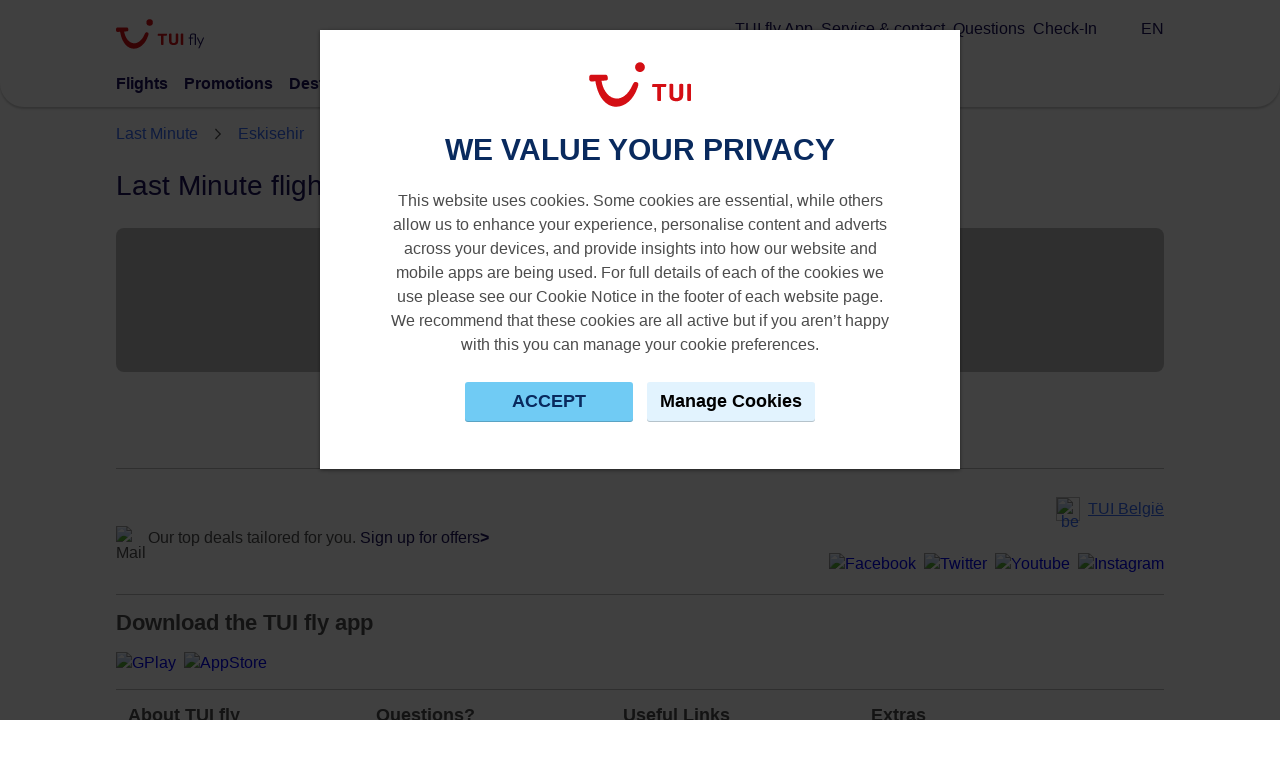

--- FILE ---
content_type: text/html
request_url: https://www.tuifly.be/en/last-minute/all-airports/eskisehir
body_size: 103552
content:


<!DOCTYPE html>
<html lang="en">
  <head>

    <!-- Meta Content -->
    <meta http-equiv="x-ua-compatible" content="ie=edge,chrome=1"/>
    <meta charset="utf-8">
    <meta name="viewport" content="width=device-width,initial-scale=1,maximum-scale=1,minimum-scale=1,user-scalable=no">

    
    <title>Last Minute flights Eskisehir | TUI fly</title>

    <link rel="alternate" hreflang="fr" href="https://www.tuifly.fr/fr/last-minute/tout-les-aeroports/eskisehir" />
    <link rel="alternate" hreflang="fr-ma" href="https://www.tuifly.ma/fr/last-minute/tout-les-aeroports/eskisehir" />
    <link rel="alternate" hreflang="en" href="https://www.tuifly.be/en/last-minute/all-airports/eskisehir" />
    <link rel="alternate" hreflang="nl-be" href="https://www.tuifly.be/nl/last-minute/alle-luchthavens/eskisehir" />
    <link rel="alternate" hreflang="fr-be" href="https://www.tuifly.be/fr/last-minute/tout-les-aeroports/eskisehir" />

    <link rel="canonical" href="https://www.tuifly.be/en/last-minute/all-airports/eskisehir" />

    <meta name="description" content="Last Minute flights to Eskisehir. Book your cheap flight to Eskisehir.">

    
        
    <meta property="og:site_name" content="https://www.tuifly.be" />
    <meta property="og:type" content="Website" />
    <meta property="og:title" content="
        Last Minute flights Eskisehir | TUI fly
    " />
    <meta property="og:url" content="https://www.tuifly.be/en/last-minute/all-airports/eskisehir" />
    <meta property="og:description" content="
        Last Minute flights to Eskisehir. Book your cheap flight to Eskisehir.
    " />
    <meta property="og:image" content="https://cdn.content.tuigroup.com/adamtui/2021_10/14_8/9a46f124-2ea7-43f2-b187-adc1008cfe48/MicrosoftTeams-image_(9)WebOriginalCompressed.png" />

    <meta name="twitter:card" content="summary_large_image" />
    <meta name="twitter:site" content="@TUIflyBelgium" />
    <meta name="twitter:title" content="
        Last Minute flights Eskisehir | TUI fly
    "/>
    <meta name="twitter:description" content="
        Last Minute flights to Eskisehir. Book your cheap flight to Eskisehir.
    " />
    <meta property="twitter:image" content="https://cdn.content.tuigroup.com/adamtui/2021_10/14_8/9a46f124-2ea7-43f2-b187-adc1008cfe48/MicrosoftTeams-image_(9)WebOriginalCompressed.png" />

    


    <meta name="viewport" content="width=device-width,initial-scale=1,user-scalable=no,maximum-scale=1">
    <meta name="theme-color" content="#70cbf4">

    <script type="text/javascript" src="https://www.tuifly.be/public/43506329896a1148db7f5ffeea26a9db3200111bb061"  ></script><script type="text/javascript">
      var frontendStaticPublicPath = 'https://www.tuifly.be/flight/_ui/mobile/epic_release_trips_packages_11.3WR-202110130407/framework/tui/';
    </script>
    <script>
      // domainCountryCode used in adobe_target script
      const domainCountryCode = 'BE';
    </script>

    <script>
    //polyfill for IE11
    if (typeof NodeList !== "undefined" && NodeList.prototype && !NodeList.prototype.forEach) {
        NodeList.prototype.forEach = Array.prototype.forEach;
    }

    //disable page hiding
    window.targetGlobalSettings = { 
    bodyHidingEnabled: false //do not hide the page on load
    };


    /* Visitor ID code begins here */

    var visitorObj={'trackingServer':'tuiuk.d1.sc.omtrdc.net','cookieLifetime':'',};if('tuiuk.d1.sc.omtrdc.net'){visitorObj.trackingServerSecure='tuiuk.d1.sc.omtrdc.net';}
    if(''){visitorObj.marketingCloudServer='';}
    if(''){visitorObj.marketingCloudServerSecure='';}
    if(''){visitorObj.loadTimeout='';}
    /**
    * @license
    * Adobe Visitor API for JavaScript version: 4.3.0
    * Copyright 2019 Adobe, Inc. All Rights Reserved
    * More info available at https://marketing.adobe.com/resources/help/en_US/mcvid/
    */
    var e=function(){"use strict";function e(t){return(e="function"==typeof Symbol&&"symbol"==typeof Symbol.iterator?function(e){return typeof e}:function(e){return e&&"function"==typeof Symbol&&e.constructor===Symbol&&e!==Symbol.prototype?"symbol":typeof e})(t)}function t(e,t,n){return t in e?Object.defineProperty(e,t,{value:n,enumerable:!0,configurable:!0,writable:!0}):e[t]=n,e}function n(){return{callbacks:{},add:function(e,t){this.callbacks[e]=this.callbacks[e]||[];var n=this.callbacks[e].push(t)-1,i=this;return function(){i.callbacks[e].splice(n,1)}},execute:function(e,t){if(this.callbacks[e]){t=void 0===t?[]:t,t=t instanceof Array?t:[t];try{for(;this.callbacks[e].length;){var n=this.callbacks[e].shift();"function"==typeof n?n.apply(null,t):n instanceof Array&&n[1].apply(n[0],t)}delete this.callbacks[e]}catch(e){}}},executeAll:function(e,t){(t||e&&!j.isObjectEmpty(e))&&Object.keys(this.callbacks).forEach(function(t){var n=void 0!==e[t]?e[t]:"";this.execute(t,n)},this)},hasCallbacks:function(){return Boolean(Object.keys(this.callbacks).length)}}}function i(e){for(var t=/^\d+$/,n=0,i=e.length;n<i;n++)if(!t.test(e[n]))return!1;return!0}function r(e,t){for(;e.length<t.length;)e.push("0");for(;t.length<e.length;)t.push("0")}function a(e,t){for(var n=0;n<e.length;n++){var i=parseInt(e[n],10),r=parseInt(t[n],10);if(i>r)return 1;if(r>i)return-1}return 0}function o(e,t){if(e===t)return 0;var n=e.toString().split("."),o=t.toString().split(".");return i(n.concat(o))?(r(n,o),a(n,o)):NaN}function s(e){return e===Object(e)&&0===Object.keys(e).length}function l(e){return"function"==typeof e||e instanceof Array&&e.length}function c(){var e=arguments.length>0&&void 0!==arguments[0]?arguments[0]:"",t=arguments.length>1&&void 0!==arguments[1]?arguments[1]:function(){return!0};this.log=he("log",e,t),this.warn=he("warn",e,t),this.error=he("error",e,t)}function u(){var e=arguments.length>0&&void 0!==arguments[0]?arguments[0]:{},t=e.isEnabled,n=e.cookieName,i=arguments.length>1&&void 0!==arguments[1]?arguments[1]:{},r=i.cookies;return t&&n&&r?{remove:function(){r.remove(n)},get:function(){var e=r.get(n),t={};try{t=JSON.parse(e)}catch(e){t={}}return t},set:function(e,t){t=t||{},r.set(n,JSON.stringify(e),{domain:t.optInCookieDomain||"",cookieLifetime:t.optInStorageExpiry||3419e4,expires:!0})}}:{get:Te,set:Te,remove:Te}}function d(e){this.name=this.constructor.name,this.message=e,"function"==typeof Error.captureStackTrace?Error.captureStackTrace(this,this.constructor):this.stack=new Error(e).stack}function f(){function e(e,t){var n=ve(e);return n.length?n.every(function(e){return!!t[e]}):De(t)}function t(){M(y),O(le.COMPLETE),_(h.status,h.permissions),m.set(h.permissions,{optInCookieDomain:l,optInStorageExpiry:c}),C.execute(Ne)}function n(e){return function(n,i){if(!Se(n))throw new Error("[OptIn] Invalid category(-ies). Please use the `OptIn.Categories` enum.");return O(le.CHANGED),Object.assign(y,be(ve(n),e)),i||t(),h}}var i=arguments.length>0&&void 0!==arguments[0]?arguments[0]:{},r=i.doesOptInApply,a=i.previousPermissions,o=i.preOptInApprovals,s=i.isOptInStorageEnabled,l=i.optInCookieDomain,c=i.optInStorageExpiry,d=i.isIabContext,f=arguments.length>1&&void 0!==arguments[1]?arguments[1]:{},g=f.cookies,p=Le(a);Pe(p,"Invalid `previousPermissions`!"),Pe(o,"Invalid `preOptInApprovals`!");var m=u({isEnabled:!!s,cookieName:"adobeujs-optin"},{cookies:g}),h=this,_=se(h),C=ge(),I=Oe(p),v=Oe(o),D=m.get(),S={},b=function(e,t){return Me(e)||t&&Me(t)?le.COMPLETE:le.PENDING}(I,D),A=function(e,t,n){var i=be(fe,!r);return r?Object.assign({},i,e,t,n):i}(v,I,D),y=Ae(A),O=function(e){return b=e},M=function(e){return A=e};h.deny=n(!1),h.approve=n(!0),h.denyAll=h.deny.bind(h,fe),h.approveAll=h.approve.bind(h,fe),h.isApproved=function(t){return e(t,h.permissions)},h.isPreApproved=function(t){return e(t,v)},h.fetchPermissions=function(e){var t=arguments.length>1&&void 0!==arguments[1]&&arguments[1],n=t?h.on(le.COMPLETE,e):Te;return!r||r&&h.isComplete||!!o?setTimeout(e(h.permissions),0):t||C.add(Ne,function(){return e(h.permissions)}),n},h.complete=function(){h.status===le.CHANGED&&t()},h.registerPlugin=function(e){if(!e||!e.name||"function"!=typeof e.onRegister)throw new Error(xe);S[e.name]||(S[e.name]=e,e.onRegister.call(e,h))},h.execute=Fe(S),Object.defineProperties(h,{permissions:{get:function(){return A}},status:{get:function(){return b}},Categories:{get:function(){return ce}},doesOptInApply:{get:function(){return!!r}},isPending:{get:function(){return h.status===le.PENDING}},isComplete:{get:function(){return h.status===le.COMPLETE}},__plugins:{get:function(){return Object.keys(S)}},isIabContext:{get:function(){return d}}})}function g(e,t){function n(){r=null,e.call(e,new d("The call took longer than you wanted!"))}function i(){r&&(clearTimeout(r),e.apply(e,arguments))}if(void 0===t)return e;var r=setTimeout(n,t);return i}function p(){if(window.__cmp)return window.__cmp;var e=window;if(e===window.top)return void Ce.error("__cmp not found");for(var t;!t;){e=e.parent;try{e.frames.__cmpLocator&&(t=e)}catch(e){}if(e===window.top)break}if(!t)return void Ce.error("__cmp not found");var n={};return window.__cmp=function(e,i,r){var a=Math.random()+"",o={__cmpCall:{command:e,parameter:i,callId:a}};n[a]=r,t.postMessage(o,"*")},window.addEventListener("message",function(e){var t=e.data;if("string"==typeof t)try{t=JSON.parse(e.data)}catch(e){}if(t.__cmpReturn){var i=t.__cmpReturn;n[i.callId]&&(n[i.callId](i.returnValue,i.success),delete n[i.callId])}},!1),window.__cmp}function m(){var e=this;e.name="iabPlugin",e.version="0.0.1";var t=ge(),n={allConsentData:null},i=function(e){var t=arguments.length>1&&void 0!==arguments[1]?arguments[1]:{};return n[e]=t};e.fetchConsentData=function(e){var t=e.callback,n=e.timeout,i=g(t,n);r({callback:i})},e.isApproved=function(e){var t=e.callback,i=e.category,a=e.timeout;if(n.allConsentData)return t(null,s(i,n.allConsentData.vendorConsents,n.allConsentData.purposeConsents));var o=g(function(e){var n=arguments.length>1&&void 0!==arguments[1]?arguments[1]:{},r=n.vendorConsents,a=n.purposeConsents;t(e,s(i,r,a))},a);r({category:i,callback:o})},e.onRegister=function(t){var n=Object.keys(ue),i=function(e){var i=arguments.length>1&&void 0!==arguments[1]?arguments[1]:{},r=i.purposeConsents,a=i.gdprApplies,o=i.vendorConsents;!e&&a&&o&&r&&(n.forEach(function(e){var n=s(e,o,r);t[n?"approve":"deny"](e,!0)}),t.complete())};e.fetchConsentData({callback:i})};var r=function(e){var r=e.callback;if(n.allConsentData)return r(null,n.allConsentData);t.add("FETCH_CONSENT_DATA",r);var s={};o(function(){var e=arguments.length>0&&void 0!==arguments[0]?arguments[0]:{},r=e.purposeConsents,o=e.gdprApplies,l=e.vendorConsents;(arguments.length>1?arguments[1]:void 0)&&(s={purposeConsents:r,gdprApplies:o,vendorConsents:l},i("allConsentData",s)),a(function(){var e=arguments.length>0&&void 0!==arguments[0]?arguments[0]:{};(arguments.length>1?arguments[1]:void 0)&&(s.consentString=e.consentData,i("allConsentData",s)),t.execute("FETCH_CONSENT_DATA",[null,n.allConsentData])})})},a=function(e){var t=p();t&&t("getConsentData",null,e)},o=function(e){var t=Re(ue),n=p();n&&n("getVendorConsents",t,e)},s=function(e){var t=arguments.length>1&&void 0!==arguments[1]?arguments[1]:{},n=arguments.length>2&&void 0!==arguments[2]?arguments[2]:{},i=!!t[ue[e]];return i&&function(){return de[e].every(function(e){return n[e]})}()}}function h(e,t,n){var i=null==e?void 0:e[t];return void 0===i?n:i}var _="undefined"!=typeof globalThis?globalThis:"undefined"!=typeof window?window:"undefined"!=typeof global?global:"undefined"!=typeof self?self:{};Object.assign=Object.assign||function(e){for(var t,n,i=1;i<arguments.length;++i){n=arguments[i];for(t in n)Object.prototype.hasOwnProperty.call(n,t)&&(e[t]=n[t])}return e};var C,I,v={HANDSHAKE:"HANDSHAKE",GETSTATE:"GETSTATE",PARENTSTATE:"PARENTSTATE"},D={MCMID:"MCMID",MCAID:"MCAID",MCAAMB:"MCAAMB",MCAAMLH:"MCAAMLH",MCOPTOUT:"MCOPTOUT",CUSTOMERIDS:"CUSTOMERIDS"},S={MCMID:"getMarketingCloudVisitorID",MCAID:"getAnalyticsVisitorID",MCAAMB:"getAudienceManagerBlob",MCAAMLH:"getAudienceManagerLocationHint",MCOPTOUT:"getOptOut",ALLFIELDS:"getVisitorValues"},b={CUSTOMERIDS:"getCustomerIDs"},A={MCMID:"getMarketingCloudVisitorID",MCAAMB:"getAudienceManagerBlob",MCAAMLH:"getAudienceManagerLocationHint",MCOPTOUT:"getOptOut",MCAID:"getAnalyticsVisitorID",CUSTOMERIDS:"getCustomerIDs",ALLFIELDS:"getVisitorValues"},y={MC:"MCMID",A:"MCAID",AAM:"MCAAMB"},O={MCMID:"MCMID",MCOPTOUT:"MCOPTOUT",MCAID:"MCAID",MCAAMLH:"MCAAMLH",MCAAMB:"MCAAMB"},M={UNKNOWN:0,AUTHENTICATED:1,LOGGED_OUT:2},k={GLOBAL:"global"},E={MESSAGES:v,STATE_KEYS_MAP:D,ASYNC_API_MAP:S,SYNC_API_MAP:b,ALL_APIS:A,FIELDGROUP_TO_FIELD:y,FIELDS:O,AUTH_STATE:M,OPT_OUT:k},T=E.STATE_KEYS_MAP,L=function(e){function t(){}function n(t,n){var i=this;return function(){var r=e(0,t),a={};return a[t]=r,i.setStateAndPublish(a),n(r),r}}var i=this;this.getMarketingCloudVisitorID=function(e){e=e||t;var i=this.findField(T.MCMID,e),r=n.call(this,T.MCMID,e);return void 0!==i?i:r()},this.getVisitorValues=function(e){i.getMarketingCloudVisitorID(function(t){e({MCMID:t})})}},P=E.MESSAGES,w=E.ASYNC_API_MAP,R=E.SYNC_API_MAP,F=function(){function e(){}function t(e,t){var n=this;return function(){return n.callbackRegistry.add(e,t),n.messageParent(P.GETSTATE),""}}function n(n){this[w[n]]=function(i){i=i||e;var r=this.findField(n,i),a=t.call(this,n,i);return void 0!==r?r:a()}}function i(t){this[R[t]]=function(){return this.findField(t,e)||{}}}Object.keys(w).forEach(n,this),Object.keys(R).forEach(i,this)},N=E.ASYNC_API_MAP,x=function(){Object.keys(N).forEach(function(e){this[N[e]]=function(t){this.callbackRegistry.add(e,t)}},this)},j=function(e,t){return t={exports:{}},e(t,t.exports),t.exports}(function(t,n){n.isObjectEmpty=function(e){return e===Object(e)&&0===Object.keys(e).length},n.isValueEmpty=function(e){return""===e||n.isObjectEmpty(e)},n.getIeVersion=function(){if(document.documentMode)return document.documentMode;for(var e=7;e>4;e--){var t=document.createElement("div");if(t.innerHTML="\x3c!--[if IE "+e+"]><span></span><![endif]--\x3e",t.getElementsByTagName("span").length)return t=null,e;t=null}return null},n.encodeAndBuildRequest=function(e,t){return e.map(encodeURIComponent).join(t)},n.isObject=function(t){return null!==t&&"object"===e(t)&&!1===Array.isArray(t)},n.defineGlobalNamespace=function(){return window.adobe=n.isObject(window.adobe)?window.adobe:{},window.adobe},n.pluck=function(e,t){return t.reduce(function(t,n){return e[n]&&(t[n]=e[n]),t},Object.create(null))},n.parseOptOut=function(e,t,n){t||(t=n,e.d_optout&&e.d_optout instanceof Array&&(t=e.d_optout.join(",")));var i=parseInt(e.d_ottl,10);return isNaN(i)&&(i=7200),{optOut:t,d_ottl:i}},n.normalizeBoolean=function(e){var t=e;return"true"===e?t=!0:"false"===e&&(t=!1),t}}),V=(j.isObjectEmpty,j.isValueEmpty,j.getIeVersion,j.encodeAndBuildRequest,j.isObject,j.defineGlobalNamespace,j.pluck,j.parseOptOut,j.normalizeBoolean,n),U=E.MESSAGES,H={0:"prefix",1:"orgID",2:"state"},B=function(e,t){this.parse=function(e){try{var t={};return e.data.split("|").forEach(function(e,n){if(void 0!==e){t[H[n]]=2!==n?e:JSON.parse(e)}}),t}catch(e){}},this.isInvalid=function(n){var i=this.parse(n);if(!i||Object.keys(i).length<2)return!0;var r=e!==i.orgID,a=!t||n.origin!==t,o=-1===Object.keys(U).indexOf(i.prefix);return r||a||o},this.send=function(n,i,r){var a=i+"|"+e;r&&r===Object(r)&&(a+="|"+JSON.stringify(r));try{n.postMessage(a,t)}catch(e){}}},G=E.MESSAGES,q=function(e,t,n,i){function r(e){Object.assign(g,e)}function a(e){Object.assign(g.state,e),Object.assign(g.state.ALLFIELDS,e),g.callbackRegistry.executeAll(g.state)}function o(e){if(!h.isInvalid(e)){m=!1;var t=h.parse(e);g.setStateAndPublish(t.state)}}function s(e){!m&&p&&(m=!0,h.send(i,e))}function l(){r(new L(n._generateID)),g.getMarketingCloudVisitorID(),g.callbackRegistry.executeAll(g.state,!0),_.removeEventListener("message",c)}function c(e){if(!h.isInvalid(e)){var t=h.parse(e);m=!1,_.clearTimeout(g._handshakeTimeout),_.removeEventListener("message",c),r(new F(g)),_.addEventListener("message",o),g.setStateAndPublish(t.state),g.callbackRegistry.hasCallbacks()&&s(G.GETSTATE)}}function u(){p&&postMessage?(_.addEventListener("message",c),s(G.HANDSHAKE),g._handshakeTimeout=setTimeout(l,250)):l()}function d(){_.s_c_in||(_.s_c_il=[],_.s_c_in=0),g._c="Visitor",g._il=_.s_c_il,g._in=_.s_c_in,g._il[g._in]=g,_.s_c_in++}function f(){function e(e){0!==e.indexOf("_")&&"function"==typeof n[e]&&(g[e]=function(){})}Object.keys(n).forEach(e),g.getSupplementalDataID=n.getSupplementalDataID,g.isAllowed=function(){return!0}}var g=this,p=t.whitelistParentDomain;g.state={ALLFIELDS:{}},g.version=n.version,g.marketingCloudOrgID=e,g.cookieDomain=n.cookieDomain||"",g._instanceType="child";var m=!1,h=new B(e,p);g.callbackRegistry=V(),g.init=function(){d(),f(),r(new x(g)),u()},g.findField=function(e,t){if(g.state[e])return t(g.state[e]),g.state[e]},g.messageParent=s,g.setStateAndPublish=a},Y=E.MESSAGES,X=E.ALL_APIS,z=E.ASYNC_API_MAP,W=E.FIELDGROUP_TO_FIELD,J=function(e,t){function n(){var t={};return Object.keys(X).forEach(function(n){var i=X[n],r=e[i]();j.isValueEmpty(r)||(t[n]=r)}),t}function i(){var t=[];return e._loading&&Object.keys(e._loading).forEach(function(n){if(e._loading[n]){var i=W[n];t.push(i)}}),t.length?t:null}function r(t){return function n(r){var a=i();if(a){var o=z[a[0]];e[o](n,!0)}else t()}}function a(e,i){var r=n();t.send(e,i,r)}function o(e){l(e),a(e,Y.HANDSHAKE)}function s(e){r(function(){a(e,Y.PARENTSTATE)})()}function l(n){function i(i){r.call(e,i),t.send(n,Y.PARENTSTATE,{CUSTOMERIDS:e.getCustomerIDs()})}var r=e.setCustomerIDs;e.setCustomerIDs=i}return function(e){if(!t.isInvalid(e)){(t.parse(e).prefix===Y.HANDSHAKE?o:s)(e.source)}}},K=function(e,t){function n(e){return function(n){i[e]=n,r++,r===a&&t(i)}}var i={},r=0,a=Object.keys(e).length;Object.keys(e).forEach(function(t){var i=e[t];if(i.fn){var r=i.args||[];r.unshift(n(t)),i.fn.apply(i.context||null,r)}})},Q=function(e){var t;if(!e&&_.location&&(e=_.location.hostname),t=e)if(/^[0-9.]+$/.test(t))t="";else{var n=",ac,ad,ae,af,ag,ai,al,am,an,ao,aq,ar,as,at,au,aw,ax,az,ba,bb,be,bf,bg,bh,bi,bj,bm,bo,br,bs,bt,bv,bw,by,bz,ca,cc,cd,cf,cg,ch,ci,cl,cm,cn,co,cr,cu,cv,cw,cx,cz,de,dj,dk,dm,do,dz,ec,ee,eg,es,et,eu,fi,fm,fo,fr,ga,gb,gd,ge,gf,gg,gh,gi,gl,gm,gn,gp,gq,gr,gs,gt,gw,gy,hk,hm,hn,hr,ht,hu,id,ie,im,in,io,iq,ir,is,it,je,jo,jp,kg,ki,km,kn,kp,kr,ky,kz,la,lb,lc,li,lk,lr,ls,lt,lu,lv,ly,ma,mc,md,me,mg,mh,mk,ml,mn,mo,mp,mq,mr,ms,mt,mu,mv,mw,mx,my,na,nc,ne,nf,ng,nl,no,nr,nu,nz,om,pa,pe,pf,ph,pk,pl,pm,pn,pr,ps,pt,pw,py,qa,re,ro,rs,ru,rw,sa,sb,sc,sd,se,sg,sh,si,sj,sk,sl,sm,sn,so,sr,st,su,sv,sx,sy,sz,tc,td,tf,tg,th,tj,tk,tl,tm,tn,to,tp,tr,tt,tv,tw,tz,ua,ug,uk,us,uy,uz,va,vc,ve,vg,vi,vn,vu,wf,ws,yt,",i=t.split("."),r=i.length-1,a=r-1;if(r>1&&i[r].length<=2&&(2===i[r-1].length||n.indexOf(","+i[r]+",")<0)&&a--,a>0)for(t="";r>=a;)t=i[r]+(t?".":"")+t,r--}return t},$={compare:o,isLessThan:function(e,t){return o(e,t)<0},areVersionsDifferent:function(e,t){return 0!==o(e,t)},isGreaterThan:function(e,t){return o(e,t)>0},isEqual:function(e,t){return 0===o(e,t)}},Z=!!_.postMessage,ee={postMessage:function(e,t,n){var i=1;t&&(Z?n.postMessage(e,t.replace(/([^:]+:\/\/[^\/]+).*/,"$1")):t&&(n.location=t.replace(/#.*$/,"")+"#"+ +new Date+i+++"&"+e))},receiveMessage:function(e,t){var n;try{Z&&(e&&(n=function(n){if("string"==typeof t&&n.origin!==t||"[object Function]"===Object.prototype.toString.call(t)&&!1===t(n.origin))return!1;e(n)}),_.addEventListener?_[e?"addEventListener":"removeEventListener"]("message",n):_[e?"attachEvent":"detachEvent"]("onmessage",n))}catch(e){}}},te=function(e){var t,n,i="0123456789",r="",a="",o=8,s=10,l=10;if(1==e){for(i+="ABCDEF",t=0;16>t;t++)n=Math.floor(Math.random()*o),r+=i.substring(n,n+1),n=Math.floor(Math.random()*o),a+=i.substring(n,n+1),o=16;return r+"-"+a}for(t=0;19>t;t++)n=Math.floor(Math.random()*s),r+=i.substring(n,n+1),0===t&&9==n?s=3:(1==t||2==t)&&10!=s&&2>n?s=10:2<t&&(s=10),n=Math.floor(Math.random()*l),a+=i.substring(n,n+1),0===t&&9==n?l=3:(1==t||2==t)&&10!=l&&2>n?l=10:2<t&&(l=10);return r+a},ne=function(e,t){return{corsMetadata:function(){var e="none",t=!0;return"undefined"!=typeof XMLHttpRequest&&XMLHttpRequest===Object(XMLHttpRequest)&&("withCredentials"in new XMLHttpRequest?e="XMLHttpRequest":"undefined"!=typeof XDomainRequest&&XDomainRequest===Object(XDomainRequest)&&(t=!1),Object.prototype.toString.call(_.HTMLElement).indexOf("Constructor")>0&&(t=!1)),{corsType:e,corsCookiesEnabled:t}}(),getCORSInstance:function(){return"none"===this.corsMetadata.corsType?null:new _[this.corsMetadata.corsType]},fireCORS:function(t,n,i){function r(e){var n;try{if((n=JSON.parse(e))!==Object(n))return void a.handleCORSError(t,null,"Response is not JSON")}catch(e){return void a.handleCORSError(t,e,"Error parsing response as JSON")}try{for(var i=t.callback,r=_,o=0;o<i.length;o++)r=r[i[o]];r(n)}catch(e){a.handleCORSError(t,e,"Error forming callback function")}}var a=this;n&&(t.loadErrorHandler=n);try{var o=this.getCORSInstance();o.open("get",t.corsUrl+"&ts="+(new Date).getTime(),!0),"XMLHttpRequest"===this.corsMetadata.corsType&&(o.withCredentials=!0,o.timeout=e.loadTimeout,o.setRequestHeader("Content-Type","application/x-www-form-urlencoded"),o.onreadystatechange=function(){4===this.readyState&&200===this.status&&r(this.responseText)}),o.onerror=function(e){a.handleCORSError(t,e,"onerror")},o.ontimeout=function(e){a.handleCORSError(t,e,"ontimeout")},o.send(),e._log.requests.push(t.corsUrl)}catch(e){this.handleCORSError(t,e,"try-catch")}},handleCORSError:function(t,n,i){e.CORSErrors.push({corsData:t,error:n,description:i}),t.loadErrorHandler&&("ontimeout"===i?t.loadErrorHandler(!0):t.loadErrorHandler(!1))}}},ie={POST_MESSAGE_ENABLED:!!_.postMessage,DAYS_BETWEEN_SYNC_ID_CALLS:1,MILLIS_PER_DAY:864e5,ADOBE_MC:"adobe_mc",ADOBE_MC_SDID:"adobe_mc_sdid",VALID_VISITOR_ID_REGEX:/^[0-9a-fA-F\-]+$/,ADOBE_MC_TTL_IN_MIN:5,VERSION_REGEX:/vVersion\|((\d+\.)?(\d+\.)?(\*|\d+))(?=$|\|)/,FIRST_PARTY_SERVER_COOKIE:"s_ecid"},re=function(e,t){var n=_.document;return{THROTTLE_START:3e4,MAX_SYNCS_LENGTH:649,throttleTimerSet:!1,id:null,onPagePixels:[],iframeHost:null,getIframeHost:function(e){if("string"==typeof e){var t=e.split("/");return t[0]+"//"+t[2]}},subdomain:null,url:null,getUrl:function(){var t,i="http://fast.",r="?d_nsid="+e.idSyncContainerID+"#"+encodeURIComponent(n.location.origin);return this.subdomain||(this.subdomain="nosubdomainreturned"),e.loadSSL&&(i=e.idSyncSSLUseAkamai?"https://fast.":"https://"),t=i+this.subdomain+".demdex.net/dest5.html"+r,this.iframeHost=this.getIframeHost(t),this.id="destination_publishing_iframe_"+this.subdomain+"_"+e.idSyncContainerID,t},checkDPIframeSrc:function(){var t="?d_nsid="+e.idSyncContainerID+"#"+encodeURIComponent(n.location.href);"string"==typeof e.dpIframeSrc&&e.dpIframeSrc.length&&(this.id="destination_publishing_iframe_"+(e._subdomain||this.subdomain||(new Date).getTime())+"_"+e.idSyncContainerID,this.iframeHost=this.getIframeHost(e.dpIframeSrc),this.url=e.dpIframeSrc+t)},idCallNotProcesssed:null,doAttachIframe:!1,startedAttachingIframe:!1,iframeHasLoaded:null,iframeIdChanged:null,newIframeCreated:null,originalIframeHasLoadedAlready:null,iframeLoadedCallbacks:[],regionChanged:!1,timesRegionChanged:0,sendingMessages:!1,messages:[],messagesPosted:[],messagesReceived:[],messageSendingInterval:ie.POST_MESSAGE_ENABLED?null:100,onPageDestinationsFired:[],jsonForComparison:[],jsonDuplicates:[],jsonWaiting:[],jsonProcessed:[],canSetThirdPartyCookies:!0,receivedThirdPartyCookiesNotification:!1,readyToAttachIframePreliminary:function(){return!(e.idSyncDisableSyncs||e.disableIdSyncs||e.idSyncDisable3rdPartySyncing||e.disableThirdPartyCookies||e.disableThirdPartyCalls)},readyToAttachIframe:function(){return this.readyToAttachIframePreliminary()&&(this.doAttachIframe||e._doAttachIframe)&&(this.subdomain&&"nosubdomainreturned"!==this.subdomain||e._subdomain)&&this.url&&!this.startedAttachingIframe},attachIframe:function(){function e(){r=n.createElement("iframe"),r.sandbox="allow-scripts allow-same-origin",r.title="Adobe ID Syncing iFrame",r.id=i.id,r.name=i.id+"_name",r.style.cssText="display: none; width: 0; height: 0;",r.src=i.url,i.newIframeCreated=!0,t(),n.body.appendChild(r)}function t(e){r.addEventListener("load",function(){r.className="aamIframeLoaded",i.iframeHasLoaded=!0,i.fireIframeLoadedCallbacks(e),i.requestToProcess()})}this.startedAttachingIframe=!0;var i=this,r=n.getElementById(this.id);r?"IFRAME"!==r.nodeName?(this.id+="_2",this.iframeIdChanged=!0,e()):(this.newIframeCreated=!1,"aamIframeLoaded"!==r.className?(this.originalIframeHasLoadedAlready=!1,t("The destination publishing iframe already exists from a different library, but hadn't loaded yet.")):(this.originalIframeHasLoadedAlready=!0,this.iframeHasLoaded=!0,this.iframe=r,this.fireIframeLoadedCallbacks("The destination publishing iframe already exists from a different library, and had loaded alresady."),this.requestToProcess())):e(),this.iframe=r},fireIframeLoadedCallbacks:function(e){this.iframeLoadedCallbacks.forEach(function(t){"function"==typeof t&&t({message:e||"The destination publishing iframe was attached and loaded successfully."})}),this.iframeLoadedCallbacks=[]},requestToProcess:function(t){function n(){r.jsonForComparison.push(t),r.jsonWaiting.push(t),r.processSyncOnPage(t)}var i,r=this;if(t===Object(t)&&t.ibs)if(i=JSON.stringify(t.ibs||[]),this.jsonForComparison.length){var a,o,s,l=!1;for(a=0,o=this.jsonForComparison.length;a<o;a++)if(s=this.jsonForComparison[a],i===JSON.stringify(s.ibs||[])){l=!0;break}l?this.jsonDuplicates.push(t):n()}else n();if((this.receivedThirdPartyCookiesNotification||!ie.POST_MESSAGE_ENABLED||this.iframeHasLoaded)&&this.jsonWaiting.length){var c=this.jsonWaiting.shift();this.process(c),this.requestToProcess()}e.idSyncDisableSyncs||e.disableIdSyncs||!this.iframeHasLoaded||!this.messages.length||this.sendingMessages||(this.throttleTimerSet||(this.throttleTimerSet=!0,setTimeout(function(){r.messageSendingInterval=ie.POST_MESSAGE_ENABLED?null:150},this.THROTTLE_START)),this.sendingMessages=!0,this.sendMessages())},getRegionAndCheckIfChanged:function(t,n){var i=e._getField("MCAAMLH"),r=t.d_region||t.dcs_region;return i?r&&(e._setFieldExpire("MCAAMLH",n),e._setField("MCAAMLH",r),parseInt(i,10)!==r&&(this.regionChanged=!0,this.timesRegionChanged++,e._setField("MCSYNCSOP",""),e._setField("MCSYNCS",""),i=r)):(i=r)&&(e._setFieldExpire("MCAAMLH",n),e._setField("MCAAMLH",i)),i||(i=""),i},processSyncOnPage:function(e){var t,n,i,r;if((t=e.ibs)&&t instanceof Array&&(n=t.length))for(i=0;i<n;i++)r=t[i],r.syncOnPage&&this.checkFirstPartyCookie(r,"","syncOnPage")},process:function(e){var t,n,i,r,a,o=encodeURIComponent,s=!1;if((t=e.ibs)&&t instanceof Array&&(n=t.length))for(s=!0,i=0;i<n;i++)r=t[i],a=[o("ibs"),o(r.id||""),o(r.tag||""),j.encodeAndBuildRequest(r.url||[],","),o(r.ttl||""),"","",r.fireURLSync?"true":"false"],r.syncOnPage||(this.canSetThirdPartyCookies?this.addMessage(a.join("|")):r.fireURLSync&&this.checkFirstPartyCookie(r,a.join("|")));s&&this.jsonProcessed.push(e)},checkFirstPartyCookie:function(t,n,i){var r="syncOnPage"===i,a=r?"MCSYNCSOP":"MCSYNCS";e._readVisitor();var o,s,l=e._getField(a),c=!1,u=!1,d=Math.ceil((new Date).getTime()/ie.MILLIS_PER_DAY);l?(o=l.split("*"),s=this.pruneSyncData(o,t.id,d),c=s.dataPresent,u=s.dataValid,c&&u||this.fireSync(r,t,n,o,a,d)):(o=[],this.fireSync(r,t,n,o,a,d))},pruneSyncData:function(e,t,n){var i,r,a,o=!1,s=!1;for(r=0;r<e.length;r++)i=e[r],a=parseInt(i.split("-")[1],10),i.match("^"+t+"-")?(o=!0,n<a?s=!0:(e.splice(r,1),r--)):n>=a&&(e.splice(r,1),r--);return{dataPresent:o,dataValid:s}},manageSyncsSize:function(e){if(e.join("*").length>this.MAX_SYNCS_LENGTH)for(e.sort(function(e,t){return parseInt(e.split("-")[1],10)-parseInt(t.split("-")[1],10)});e.join("*").length>this.MAX_SYNCS_LENGTH;)e.shift()},fireSync:function(t,n,i,r,a,o){var s=this;if(t){if("img"===n.tag){var l,c,u,d,f=n.url,g=e.loadSSL?"https:":"http:";for(l=0,c=f.length;l<c;l++){u=f[l],d=/^\/\//.test(u);var p=new Image;p.addEventListener("load",function(t,n,i,r){return function(){s.onPagePixels[t]=null,e._readVisitor();var o,l=e._getField(a),c=[];if(l){o=l.split("*");var u,d,f;for(u=0,d=o.length;u<d;u++)f=o[u],f.match("^"+n.id+"-")||c.push(f)}s.setSyncTrackingData(c,n,i,r)}}(this.onPagePixels.length,n,a,o)),p.src=(d?g:"")+u,this.onPagePixels.push(p)}}}else this.addMessage(i),this.setSyncTrackingData(r,n,a,o)},addMessage:function(t){var n=encodeURIComponent,i=n(e._enableErrorReporting?"---destpub-debug---":"---destpub---");this.messages.push((ie.POST_MESSAGE_ENABLED?"":i)+t)},setSyncTrackingData:function(t,n,i,r){t.push(n.id+"-"+(r+Math.ceil(n.ttl/60/24))),this.manageSyncsSize(t),e._setField(i,t.join("*"))},sendMessages:function(){var e,t=this,n="",i=encodeURIComponent;this.regionChanged&&(n=i("---destpub-clear-dextp---"),this.regionChanged=!1),this.messages.length?ie.POST_MESSAGE_ENABLED?(e=n+i("---destpub-combined---")+this.messages.join("%01"),this.postMessage(e),this.messages=[],this.sendingMessages=!1):(e=this.messages.shift(),this.postMessage(n+e),setTimeout(function(){t.sendMessages()},this.messageSendingInterval)):this.sendingMessages=!1},postMessage:function(e){ee.postMessage(e,this.url,this.iframe.contentWindow),this.messagesPosted.push(e)},receiveMessage:function(e){var t,n=/^---destpub-to-parent---/;"string"==typeof e&&n.test(e)&&(t=e.replace(n,"").split("|"),"canSetThirdPartyCookies"===t[0]&&(this.canSetThirdPartyCookies="true"===t[1],this.receivedThirdPartyCookiesNotification=!0,this.requestToProcess()),this.messagesReceived.push(e))},processIDCallData:function(i){(null==this.url||i.subdomain&&"nosubdomainreturned"===this.subdomain)&&("string"==typeof e._subdomain&&e._subdomain.length?this.subdomain=e._subdomain:this.subdomain=i.subdomain||"",this.url=this.getUrl()),i.ibs instanceof Array&&i.ibs.length&&(this.doAttachIframe=!0),this.readyToAttachIframe()&&(e.idSyncAttachIframeOnWindowLoad?(t.windowLoaded||"complete"===n.readyState||"loaded"===n.readyState)&&this.attachIframe():this.attachIframeASAP()),"function"==typeof e.idSyncIDCallResult?e.idSyncIDCallResult(i):this.requestToProcess(i),"function"==typeof e.idSyncAfterIDCallResult&&e.idSyncAfterIDCallResult(i)},canMakeSyncIDCall:function(t,n){return e._forceSyncIDCall||!t||n-t>ie.DAYS_BETWEEN_SYNC_ID_CALLS},attachIframeASAP:function(){function e(){t.startedAttachingIframe||(n.body?t.attachIframe():setTimeout(e,30))}var t=this;e()}}},ae={audienceManagerServer:{},audienceManagerServerSecure:{},cookieDomain:{},cookieLifetime:{},cookieName:{},doesOptInApply:{},disableThirdPartyCalls:{},discardTrackingServerECID:{},idSyncAfterIDCallResult:{},idSyncAttachIframeOnWindowLoad:{},idSyncContainerID:{},idSyncDisable3rdPartySyncing:{},disableThirdPartyCookies:{},idSyncDisableSyncs:{},disableIdSyncs:{},idSyncIDCallResult:{},idSyncSSLUseAkamai:{},isCoopSafe:{},isIabContext:{},isOptInStorageEnabled:{},loadSSL:{},loadTimeout:{},marketingCloudServer:{},marketingCloudServerSecure:{},optInCookieDomain:{},optInStorageExpiry:{},overwriteCrossDomainMCIDAndAID:{},preOptInApprovals:{},previousPermissions:{},resetBeforeVersion:{},sdidParamExpiry:{},serverState:{},sessionCookieName:{},secureCookie:{},takeTimeoutMetrics:{},trackingServer:{},trackingServerSecure:{},whitelistIframeDomains:{},whitelistParentDomain:{}},oe={getConfigNames:function(){return Object.keys(ae)},getConfigs:function(){return ae},normalizeConfig:function(e){return"function"!=typeof e?e:e()}},se=function(e){var t={};return e.on=function(e,n,i){if(!n||"function"!=typeof n)throw new Error("[ON] Callback should be a function.");t.hasOwnProperty(e)||(t[e]=[]);var r=t[e].push({callback:n,context:i})-1;return function(){t[e].splice(r,1),t[e].length||delete t[e]}},e.publish=function(e){if(t.hasOwnProperty(e)){var n=[].slice.call(arguments,1);t[e].slice(0).forEach(function(e){e.callback.apply(e.context,n)})}},e.publish},le={PENDING:"pending",CHANGED:"changed",COMPLETE:"complete"},ce={AAM:"aam",ADCLOUD:"adcloud",ANALYTICS:"aa",CAMPAIGN:"campaign",ECID:"ecid",LIVEFYRE:"livefyre",TARGET:"target",VIDEO_ANALYTICS:"videoaa"},ue=(C={},t(C,ce.AAM,565),t(C,ce.ECID,565),C),de=(I={},t(I,ce.AAM,[1,2,5]),t(I,ce.ECID,[1,2,5]),I),fe=function(e){return Object.keys(e).map(function(t){return e[t]})}(ce),ge=function(){var e={};return e.callbacks=Object.create(null),e.add=function(t,n){if(!l(n))throw new Error("[callbackRegistryFactory] Make sure callback is a function or an array of functions.");e.callbacks[t]=e.callbacks[t]||[];var i=e.callbacks[t].push(n)-1;return function(){e.callbacks[t].splice(i,1)}},e.execute=function(t,n){if(e.callbacks[t]){n=void 0===n?[]:n,n=n instanceof Array?n:[n];try{for(;e.callbacks[t].length;){var i=e.callbacks[t].shift();"function"==typeof i?i.apply(null,n):i instanceof Array&&i[1].apply(i[0],n)}delete e.callbacks[t]}catch(e){}}},e.executeAll=function(t,n){(n||t&&!s(t))&&Object.keys(e.callbacks).forEach(function(n){var i=void 0!==t[n]?t[n]:"";e.execute(n,i)},e)},e.hasCallbacks=function(){return Boolean(Object.keys(e.callbacks).length)},e},pe=function(){},me=function(e){var t=window,n=t.console;return!!n&&"function"==typeof n[e]},he=function(e,t,n){return n()?function(){if(me(e)){for(var n=arguments.length,i=new Array(n),r=0;r<n;r++)i[r]=arguments[r];console[e].apply(console,[t].concat(i))}}:pe},_e=c,Ce=new _e("[ADOBE OPT-IN]"),Ie=function(t,n){return e(t)===n},ve=function(e,t){return e instanceof Array?e:Ie(e,"string")?[e]:t||[]},De=function(e){var t=Object.keys(e);return!!t.length&&t.every(function(t){return!0===e[t]})},Se=function(e){return!(!e||ye(e))&&ve(e).every(function(e){return fe.indexOf(e)>-1})},be=function(e,t){return e.reduce(function(e,n){return e[n]=t,e},{})},Ae=function(e){return JSON.parse(JSON.stringify(e))},ye=function(e){return"[object Array]"===Object.prototype.toString.call(e)&&!e.length},Oe=function(e){if(Ee(e))return e;try{return JSON.parse(e)}catch(e){return{}}},Me=function(e){return void 0===e||(Ee(e)?Se(Object.keys(e)):ke(e))},ke=function(e){try{var t=JSON.parse(e);return!!e&&Ie(e,"string")&&Se(Object.keys(t))}catch(e){return!1}},Ee=function(e){return null!==e&&Ie(e,"object")&&!1===Array.isArray(e)},Te=function(){},Le=function(e){return Ie(e,"function")?e():e},Pe=function(e,t){Me(e)||Ce.error("".concat(t))},we=function(e){return Object.keys(e).map(function(t){return e[t]})},Re=function(e){return we(e).filter(function(e,t,n){return n.indexOf(e)===t})},Fe=function(e){return function(){var t=arguments.length>0&&void 0!==arguments[0]?arguments[0]:{},n=t.command,i=t.params,r=void 0===i?{}:i,a=t.callback,o=void 0===a?Te:a;if(!n||-1===n.indexOf("."))throw new Error("[OptIn.execute] Please provide a valid command.");try{var s=n.split("."),l=e[s[0]],c=s[1];if(!l||"function"!=typeof l[c])throw new Error("Make sure the plugin and API name exist.");var u=Object.assign(r,{callback:o});l[c].call(l,u)}catch(e){Ce.error("[execute] Something went wrong: "+e.message)}}};d.prototype=Object.create(Error.prototype),d.prototype.constructor=d;var Ne="fetchPermissions",xe="[OptIn#registerPlugin] Plugin is invalid.";f.Categories=ce,f.TimeoutError=d;var je=Object.freeze({OptIn:f,IabPlugin:m}),Ve={get:function(e){e=encodeURIComponent(e);var t=(";"+document.cookie).split(" ").join(";"),n=t.indexOf(";"+e+"="),i=n<0?n:t.indexOf(";",n+1);return n<0?"":decodeURIComponent(t.substring(n+2+e.length,i<0?t.length:i))},set:function(e,t,n){var i=h(n,"cookieLifetime"),r=h(n,"expires"),a=h(n,"domain"),o=h(n,"secure"),s=o?"Secure":"";if(r&&"SESSION"!==i&&"NONE"!==i){var l=""!==t?parseInt(i||0,10):-60;if(l)r=new Date,r.setTime(r.getTime()+1e3*l);else if(1===r){r=new Date;var c=r.getYear();r.setYear(c+2+(c<1900?1900:0))}}else r=0;return e&&"NONE"!==i?(document.cookie=encodeURIComponent(e)+"="+encodeURIComponent(t)+"; path=/;"+(r?" expires="+r.toGMTString()+";":"")+(a?" domain="+a+";":"")+s,this.get(e)===t):0},remove:function(e,t){var n=h(t,"domain")
    ;n=n?" domain="+n+";":"",document.cookie=encodeURIComponent(e)+"=; Path=/; Expires=Thu, 01 Jan 1970 00:00:01 GMT;"+n}},Ue=function(e,t){e.publishDestinations=function(n){var i=arguments[1],r=arguments[2];try{r="function"==typeof r?r:n.callback}catch(e){r=function(){}}var a=t;if(!a.readyToAttachIframePreliminary())return void r({error:"The destination publishing iframe is disabled in the Visitor library."});if("string"==typeof n){if(!n.length)return void r({error:"subdomain is not a populated string."});if(!(i instanceof Array&&i.length))return void r({error:"messages is not a populated array."});var o=!1;if(i.forEach(function(e){"string"==typeof e&&e.length&&(a.addMessage(e),o=!0)}),!o)return void r({error:"None of the messages are populated strings."})}else{if(!j.isObject(n))return void r({error:"Invalid parameters passed."});var s=n;if("string"!=typeof(n=s.subdomain)||!n.length)return void r({error:"config.subdomain is not a populated string."});var l=s.urlDestinations;if(!(l instanceof Array&&l.length))return void r({error:"config.urlDestinations is not a populated array."});var c=[];l.forEach(function(e){j.isObject(e)&&(e.hideReferrer?e.message&&a.addMessage(e.message):c.push(e))});!function e(){c.length&&setTimeout(function(){var t=new Image,n=c.shift();t.src=n.url,a.onPageDestinationsFired.push(n),e()},100)}()}a.iframe?(r({message:"The destination publishing iframe is already attached and loaded."}),a.requestToProcess()):!e.subdomain&&e._getField("MCMID")?(a.subdomain=n,a.doAttachIframe=!0,a.url=a.getUrl(),a.readyToAttachIframe()?(a.iframeLoadedCallbacks.push(function(e){r({message:"Attempted to attach and load the destination publishing iframe through this API call. Result: "+(e.message||"no result")})}),a.attachIframe()):r({error:"Encountered a problem in attempting to attach and load the destination publishing iframe through this API call."})):a.iframeLoadedCallbacks.push(function(e){r({message:"Attempted to attach and load the destination publishing iframe through normal Visitor API processing. Result: "+(e.message||"no result")})})}},He=je.OptIn;j.defineGlobalNamespace(),window.adobe.OptInCategories=He.Categories;var Be=function(t,n,i){function r(e){var t=e;return function(e){var n=e||h.location.href;try{var i=d._extractParamFromUri(n,t);if(i)return L.parsePipeDelimetedKeyValues(i)}catch(e){}}}function a(e){function t(e,t,n){e&&e.match(ie.VALID_VISITOR_ID_REGEX)&&(n===v&&(m=!0),t(e))}t(e[v],d.setMarketingCloudVisitorID,v),d._setFieldExpire(y,-1),t(e[b],d.setAnalyticsVisitorID)}function o(e){e=e||{},d._supplementalDataIDCurrent=e.supplementalDataIDCurrent||"",d._supplementalDataIDCurrentConsumed=e.supplementalDataIDCurrentConsumed||{},d._supplementalDataIDLast=e.supplementalDataIDLast||"",d._supplementalDataIDLastConsumed=e.supplementalDataIDLastConsumed||{}}function s(e){function t(e,t,n){return n=n?n+="|":n,n+=e+"="+encodeURIComponent(t)}function n(e,n){var i=n[0],r=n[1];return null!=r&&r!==O&&(e=t(i,r,e)),e}var i=e.reduce(n,"");return function(e){var t=L.getTimestampInSeconds();return e=e?e+="|":e,e+="TS="+t}(i)}function l(e){var t=e.minutesToLive,n="";return(d.idSyncDisableSyncs||d.disableIdSyncs)&&(n=n||"Error: id syncs have been disabled"),"string"==typeof e.dpid&&e.dpid.length||(n=n||"Error: config.dpid is empty"),"string"==typeof e.url&&e.url.length||(n=n||"Error: config.url is empty"),void 0===t?t=20160:(t=parseInt(t,10),(isNaN(t)||t<=0)&&(n=n||"Error: config.minutesToLive needs to be a positive number")),{error:n,ttl:t}}function c(){return!!d.configs.doesOptInApply&&!(f.optIn.isComplete&&u())}function u(){return d.configs.isIabContext?f.optIn.isApproved(f.optIn.Categories.ECID)&&p:f.optIn.isApproved(f.optIn.Categories.ECID)}if(!i||i.split("").reverse().join("")!==t)throw new Error("Please use `Visitor.getInstance` to instantiate Visitor.");var d=this,f=window.adobe,g="",p=!1,m=!1;d.version="4.3.0";var h=_,C=h.Visitor;C.version=d.version,C.AuthState=E.AUTH_STATE,C.OptOut=E.OPT_OUT,h.s_c_in||(h.s_c_il=[],h.s_c_in=0),d._c="Visitor",d._il=h.s_c_il,d._in=h.s_c_in,d._il[d._in]=d,h.s_c_in++,d._instanceType="regular",d._log={requests:[]},d.marketingCloudOrgID=t,d.cookieName="AMCV_"+t,d.sessionCookieName="AMCVS_"+t,d.cookieDomain=Q(),d.cookieDomain===h.location.hostname&&(d.cookieDomain=""),d.loadSSL=h.location.protocol.toLowerCase().indexOf("https")>=0,d.loadTimeout=3e4,d.CORSErrors=[],d.marketingCloudServer=d.audienceManagerServer="dpm.demdex.net",d.sdidParamExpiry=30;var I=null,v="MCMID",D="MCIDTS",S="A",b="MCAID",A="AAM",y="MCAAMB",O="NONE",M=function(e){return!Object.prototype[e]},k=ne(d);d.FIELDS=E.FIELDS,d.cookieRead=function(e){return Ve.get(e)},d.cookieWrite=function(e,t,n){var i=d.cookieLifetime?(""+d.cookieLifetime).toUpperCase():"",r=!1;return d.configs&&d.configs.secureCookie&&"https:"===location.protocol&&(r=!0),Ve.set(e,""+t,{expires:n,domain:d.cookieDomain,cookieLifetime:i,secure:r})},d.resetState=function(e){e?d._mergeServerState(e):o()},d._isAllowedDone=!1,d._isAllowedFlag=!1,d.isAllowed=function(){return d._isAllowedDone||(d._isAllowedDone=!0,(d.cookieRead(d.cookieName)||d.cookieWrite(d.cookieName,"T",1))&&(d._isAllowedFlag=!0)),"T"===d.cookieRead(d.cookieName)&&d._helpers.removeCookie(d.cookieName),d._isAllowedFlag},d.setMarketingCloudVisitorID=function(e){d._setMarketingCloudFields(e)},d._use1stPartyMarketingCloudServer=!1,d.getMarketingCloudVisitorID=function(e,t){d.marketingCloudServer&&d.marketingCloudServer.indexOf(".demdex.net")<0&&(d._use1stPartyMarketingCloudServer=!0);var n=d._getAudienceManagerURLData("_setMarketingCloudFields"),i=n.url;return d._getRemoteField(v,i,e,t,n)},d.getVisitorValues=function(e,t){var n={MCMID:{fn:d.getMarketingCloudVisitorID,args:[!0],context:d},MCOPTOUT:{fn:d.isOptedOut,args:[void 0,!0],context:d},MCAID:{fn:d.getAnalyticsVisitorID,args:[!0],context:d},MCAAMLH:{fn:d.getAudienceManagerLocationHint,args:[!0],context:d},MCAAMB:{fn:d.getAudienceManagerBlob,args:[!0],context:d}},i=t&&t.length?j.pluck(n,t):n;K(i,e)},d._currentCustomerIDs={},d._customerIDsHashChanged=!1,d._newCustomerIDsHash="",d.setCustomerIDs=function(t){function n(){d._customerIDsHashChanged=!1}if(!d.isOptedOut()&&t){if(!j.isObject(t)||j.isObjectEmpty(t))return!1;d._readVisitor();var i,r;for(i in t)if(M(i)&&(r=t[i]))if("object"===e(r)){var a={};r.id&&(a.id=r.id),void 0!=r.authState&&(a.authState=r.authState),d._currentCustomerIDs[i]=a}else d._currentCustomerIDs[i]={id:r};var o=d.getCustomerIDs(),s=d._getField("MCCIDH"),l="";s||(s=0);for(i in o)M(i)&&(r=o[i],l+=(l?"|":"")+i+"|"+(r.id?r.id:"")+(r.authState?r.authState:""));d._newCustomerIDsHash=String(d._hash(l)),d._newCustomerIDsHash!==s&&(d._customerIDsHashChanged=!0,d._mapCustomerIDs(n))}},d.getCustomerIDs=function(){d._readVisitor();var e,t,n={};for(e in d._currentCustomerIDs)M(e)&&(t=d._currentCustomerIDs[e],n[e]||(n[e]={}),t.id&&(n[e].id=t.id),void 0!=t.authState?n[e].authState=t.authState:n[e].authState=C.AuthState.UNKNOWN);return n},d.setAnalyticsVisitorID=function(e){d._setAnalyticsFields(e)},d.getAnalyticsVisitorID=function(e,t,n){if(!L.isTrackingServerPopulated()&&!n)return d._callCallback(e,[""]),"";var i="";if(n||(i=d.getMarketingCloudVisitorID(function(t){d.getAnalyticsVisitorID(e,!0)})),i||n){var r=n?d.marketingCloudServer:d.trackingServer,a="";d.loadSSL&&(n?d.marketingCloudServerSecure&&(r=d.marketingCloudServerSecure):d.trackingServerSecure&&(r=d.trackingServerSecure));var o={};if(r){var s="http"+(d.loadSSL?"s":"")+"://"+r+"/id",l="d_visid_ver="+d.version+"&mcorgid="+encodeURIComponent(d.marketingCloudOrgID)+(i?"&mid="+encodeURIComponent(i):"")+(d.idSyncDisable3rdPartySyncing||d.disableThirdPartyCookies?"&d_coppa=true":""),c=["s_c_il",d._in,"_set"+(n?"MarketingCloud":"Analytics")+"Fields"];a=s+"?"+l+"&callback=s_c_il%5B"+d._in+"%5D._set"+(n?"MarketingCloud":"Analytics")+"Fields",o.corsUrl=s+"?"+l,o.callback=c}return o.url=a,d._getRemoteField(n?v:b,a,e,t,o)}return""},d.getAudienceManagerLocationHint=function(e,t){if(d.getMarketingCloudVisitorID(function(t){d.getAudienceManagerLocationHint(e,!0)})){var n=d._getField(b);if(!n&&L.isTrackingServerPopulated()&&(n=d.getAnalyticsVisitorID(function(t){d.getAudienceManagerLocationHint(e,!0)})),n||!L.isTrackingServerPopulated()){var i=d._getAudienceManagerURLData(),r=i.url;return d._getRemoteField("MCAAMLH",r,e,t,i)}}return""},d.getLocationHint=d.getAudienceManagerLocationHint,d.getAudienceManagerBlob=function(e,t){if(d.getMarketingCloudVisitorID(function(t){d.getAudienceManagerBlob(e,!0)})){var n=d._getField(b);if(!n&&L.isTrackingServerPopulated()&&(n=d.getAnalyticsVisitorID(function(t){d.getAudienceManagerBlob(e,!0)})),n||!L.isTrackingServerPopulated()){var i=d._getAudienceManagerURLData(),r=i.url;return d._customerIDsHashChanged&&d._setFieldExpire(y,-1),d._getRemoteField(y,r,e,t,i)}}return""},d._supplementalDataIDCurrent="",d._supplementalDataIDCurrentConsumed={},d._supplementalDataIDLast="",d._supplementalDataIDLastConsumed={},d.getSupplementalDataID=function(e,t){d._supplementalDataIDCurrent||t||(d._supplementalDataIDCurrent=d._generateID(1));var n=d._supplementalDataIDCurrent;return d._supplementalDataIDLast&&!d._supplementalDataIDLastConsumed[e]?(n=d._supplementalDataIDLast,d._supplementalDataIDLastConsumed[e]=!0):n&&(d._supplementalDataIDCurrentConsumed[e]&&(d._supplementalDataIDLast=d._supplementalDataIDCurrent,d._supplementalDataIDLastConsumed=d._supplementalDataIDCurrentConsumed,d._supplementalDataIDCurrent=n=t?"":d._generateID(1),d._supplementalDataIDCurrentConsumed={}),n&&(d._supplementalDataIDCurrentConsumed[e]=!0)),n};var T=!1;d._liberatedOptOut=null,d.getOptOut=function(e,t){var n=d._getAudienceManagerURLData("_setMarketingCloudFields"),i=n.url;if(u())return d._getRemoteField("MCOPTOUT",i,e,t,n);if(d._registerCallback("liberatedOptOut",e),null!==d._liberatedOptOut)return d._callAllCallbacks("liberatedOptOut",[d._liberatedOptOut]),T=!1,d._liberatedOptOut;if(T)return null;T=!0;var r="liberatedGetOptOut";return n.corsUrl=n.corsUrl.replace(/dpm\.demdex\.net\/id\?/,"dpm.demdex.net/optOutStatus?"),n.callback=[r],_[r]=function(e){if(e===Object(e)){var t,n,i=j.parseOptOut(e,t,O);t=i.optOut,n=1e3*i.d_ottl,d._liberatedOptOut=t,setTimeout(function(){d._liberatedOptOut=null},n)}d._callAllCallbacks("liberatedOptOut",[t]),T=!1},k.fireCORS(n),null},d.isOptedOut=function(e,t,n){t||(t=C.OptOut.GLOBAL);var i=d.getOptOut(function(n){var i=n===C.OptOut.GLOBAL||n.indexOf(t)>=0;d._callCallback(e,[i])},n);return i?i===C.OptOut.GLOBAL||i.indexOf(t)>=0:null},d._fields=null,d._fieldsExpired=null,d._hash=function(e){var t,n,i=0;if(e)for(t=0;t<e.length;t++)n=e.charCodeAt(t),i=(i<<5)-i+n,i&=i;return i},d._generateID=te,d._generateLocalMID=function(){var e=d._generateID(0);return w.isClientSideMarketingCloudVisitorID=!0,e},d._callbackList=null,d._callCallback=function(e,t){try{"function"==typeof e?e.apply(h,t):e[1].apply(e[0],t)}catch(e){}},d._registerCallback=function(e,t){t&&(null==d._callbackList&&(d._callbackList={}),void 0==d._callbackList[e]&&(d._callbackList[e]=[]),d._callbackList[e].push(t))},d._callAllCallbacks=function(e,t){if(null!=d._callbackList){var n=d._callbackList[e];if(n)for(;n.length>0;)d._callCallback(n.shift(),t)}},d._addQuerystringParam=function(e,t,n,i){var r=encodeURIComponent(t)+"="+encodeURIComponent(n),a=L.parseHash(e),o=L.hashlessUrl(e);if(-1===o.indexOf("?"))return o+"?"+r+a;var s=o.split("?"),l=s[0]+"?",c=s[1];return l+L.addQueryParamAtLocation(c,r,i)+a},d._extractParamFromUri=function(e,t){var n=new RegExp("[\\?&#]"+t+"=([^&#]*)"),i=n.exec(e);if(i&&i.length)return decodeURIComponent(i[1])},d._parseAdobeMcFromUrl=r(ie.ADOBE_MC),d._parseAdobeMcSdidFromUrl=r(ie.ADOBE_MC_SDID),d._attemptToPopulateSdidFromUrl=function(e){var n=d._parseAdobeMcSdidFromUrl(e),i=1e9;n&&n.TS&&(i=L.getTimestampInSeconds()-n.TS),n&&n.SDID&&n.MCORGID===t&&i<d.sdidParamExpiry&&(d._supplementalDataIDCurrent=n.SDID,d._supplementalDataIDCurrentConsumed.SDID_URL_PARAM=!0)},d._attemptToPopulateIdsFromUrl=function(){var e=d._parseAdobeMcFromUrl();if(e&&e.TS){var n=L.getTimestampInSeconds(),i=n-e.TS;if(Math.floor(i/60)>ie.ADOBE_MC_TTL_IN_MIN||e.MCORGID!==t)return;a(e)}},d._mergeServerState=function(e){if(e)try{if(e=function(e){return L.isObject(e)?e:JSON.parse(e)}(e),e[d.marketingCloudOrgID]){var t=e[d.marketingCloudOrgID];!function(e){L.isObject(e)&&d.setCustomerIDs(e)}(t.customerIDs),o(t.sdid)}}catch(e){throw new Error("`serverState` has an invalid format.")}},d._timeout=null,d._loadData=function(e,t,n,i){t=d._addQuerystringParam(t,"d_fieldgroup",e,1),i.url=d._addQuerystringParam(i.url,"d_fieldgroup",e,1),i.corsUrl=d._addQuerystringParam(i.corsUrl,"d_fieldgroup",e,1),w.fieldGroupObj[e]=!0,i===Object(i)&&i.corsUrl&&"XMLHttpRequest"===k.corsMetadata.corsType&&k.fireCORS(i,n,e)},d._clearTimeout=function(e){null!=d._timeout&&d._timeout[e]&&(clearTimeout(d._timeout[e]),d._timeout[e]=0)},d._settingsDigest=0,d._getSettingsDigest=function(){if(!d._settingsDigest){var e=d.version;d.audienceManagerServer&&(e+="|"+d.audienceManagerServer),d.audienceManagerServerSecure&&(e+="|"+d.audienceManagerServerSecure),d._settingsDigest=d._hash(e)}return d._settingsDigest},d._readVisitorDone=!1,d._readVisitor=function(){if(!d._readVisitorDone){d._readVisitorDone=!0;var e,t,n,i,r,a,o=d._getSettingsDigest(),s=!1,l=d.cookieRead(d.cookieName),c=new Date;if(l||m||d.discardTrackingServerECID||(l=d.cookieRead(ie.FIRST_PARTY_SERVER_COOKIE)),null==d._fields&&(d._fields={}),l&&"T"!==l)for(l=l.split("|"),l[0].match(/^[\-0-9]+$/)&&(parseInt(l[0],10)!==o&&(s=!0),l.shift()),l.length%2==1&&l.pop(),e=0;e<l.length;e+=2)t=l[e].split("-"),n=t[0],i=l[e+1],t.length>1?(r=parseInt(t[1],10),a=t[1].indexOf("s")>0):(r=0,a=!1),s&&("MCCIDH"===n&&(i=""),r>0&&(r=c.getTime()/1e3-60)),n&&i&&(d._setField(n,i,1),r>0&&(d._fields["expire"+n]=r+(a?"s":""),(c.getTime()>=1e3*r||a&&!d.cookieRead(d.sessionCookieName))&&(d._fieldsExpired||(d._fieldsExpired={}),d._fieldsExpired[n]=!0)));!d._getField(b)&&L.isTrackingServerPopulated()&&(l=d.cookieRead("s_vi"))&&(l=l.split("|"),l.length>1&&l[0].indexOf("v1")>=0&&(i=l[1],e=i.indexOf("["),e>=0&&(i=i.substring(0,e)),i&&i.match(ie.VALID_VISITOR_ID_REGEX)&&d._setField(b,i)))}},d._appendVersionTo=function(e){var t="vVersion|"+d.version,n=e?d._getCookieVersion(e):null;return n?$.areVersionsDifferent(n,d.version)&&(e=e.replace(ie.VERSION_REGEX,t)):e+=(e?"|":"")+t,e},d._writeVisitor=function(){var e,t,n=d._getSettingsDigest();for(e in d._fields)M(e)&&d._fields[e]&&"expire"!==e.substring(0,6)&&(t=d._fields[e],n+=(n?"|":"")+e+(d._fields["expire"+e]?"-"+d._fields["expire"+e]:"")+"|"+t);n=d._appendVersionTo(n),d.cookieWrite(d.cookieName,n,1)},d._getField=function(e,t){return null==d._fields||!t&&d._fieldsExpired&&d._fieldsExpired[e]?null:d._fields[e]},d._setField=function(e,t,n){null==d._fields&&(d._fields={}),d._fields[e]=t,n||d._writeVisitor()},d._getFieldList=function(e,t){var n=d._getField(e,t);return n?n.split("*"):null},d._setFieldList=function(e,t,n){d._setField(e,t?t.join("*"):"",n)},d._getFieldMap=function(e,t){var n=d._getFieldList(e,t);if(n){var i,r={};for(i=0;i<n.length;i+=2)r[n[i]]=n[i+1];return r}return null},d._setFieldMap=function(e,t,n){var i,r=null;if(t){r=[];for(i in t)M(i)&&(r.push(i),r.push(t[i]))}d._setFieldList(e,r,n)},d._setFieldExpire=function(e,t,n){var i=new Date;i.setTime(i.getTime()+1e3*t),null==d._fields&&(d._fields={}),d._fields["expire"+e]=Math.floor(i.getTime()/1e3)+(n?"s":""),t<0?(d._fieldsExpired||(d._fieldsExpired={}),d._fieldsExpired[e]=!0):d._fieldsExpired&&(d._fieldsExpired[e]=!1),n&&(d.cookieRead(d.sessionCookieName)||d.cookieWrite(d.sessionCookieName,"1"))},d._findVisitorID=function(t){return t&&("object"===e(t)&&(t=t.d_mid?t.d_mid:t.visitorID?t.visitorID:t.id?t.id:t.uuid?t.uuid:""+t),t&&"NOTARGET"===(t=t.toUpperCase())&&(t=O),t&&(t===O||t.match(ie.VALID_VISITOR_ID_REGEX))||(t="")),t},d._setFields=function(t,n){if(d._clearTimeout(t),null!=d._loading&&(d._loading[t]=!1),w.fieldGroupObj[t]&&w.setState(t,!1),"MC"===t){!0!==w.isClientSideMarketingCloudVisitorID&&(w.isClientSideMarketingCloudVisitorID=!1);var i=d._getField(v);if(!i||d.overwriteCrossDomainMCIDAndAID){if(!(i="object"===e(n)&&n.mid?n.mid:d._findVisitorID(n))){if(d._use1stPartyMarketingCloudServer&&!d.tried1stPartyMarketingCloudServer)return d.tried1stPartyMarketingCloudServer=!0,void d.getAnalyticsVisitorID(null,!1,!0);i=d._generateLocalMID()}d._setField(v,i)}i&&i!==O||(i=""),"object"===e(n)&&((n.d_region||n.dcs_region||n.d_blob||n.blob)&&d._setFields(A,n),d._use1stPartyMarketingCloudServer&&n.mid&&d._setFields(S,{id:n.id})),d._callAllCallbacks(v,[i])}if(t===A&&"object"===e(n)){var r=604800;void 0!=n.id_sync_ttl&&n.id_sync_ttl&&(r=parseInt(n.id_sync_ttl,10));var a=P.getRegionAndCheckIfChanged(n,r);d._callAllCallbacks("MCAAMLH",[a]);var o=d._getField(y);(n.d_blob||n.blob)&&(o=n.d_blob,o||(o=n.blob),d._setFieldExpire(y,r),d._setField(y,o)),o||(o=""),d._callAllCallbacks(y,[o]),!n.error_msg&&d._newCustomerIDsHash&&d._setField("MCCIDH",d._newCustomerIDsHash)}if(t===S){var s=d._getField(b);s&&!d.overwriteCrossDomainMCIDAndAID||(s=d._findVisitorID(n),s?s!==O&&d._setFieldExpire(y,-1):s=O,d._setField(b,s)),s&&s!==O||(s=""),d._callAllCallbacks(b,[s])}if(d.idSyncDisableSyncs||d.disableIdSyncs)P.idCallNotProcesssed=!0;else{P.idCallNotProcesssed=!1;var l={};l.ibs=n.ibs,l.subdomain=n.subdomain,P.processIDCallData(l)}if(n===Object(n)){var c,f;u()&&d.isAllowed()&&(c=d._getField("MCOPTOUT"));var g=j.parseOptOut(n,c,O);c=g.optOut,f=g.d_ottl,d._setFieldExpire("MCOPTOUT",f,!0),d._setField("MCOPTOUT",c),d._callAllCallbacks("MCOPTOUT",[c])}},d._loading=null,d._getRemoteField=function(e,t,n,i,r){var a,o="",s=L.isFirstPartyAnalyticsVisitorIDCall(e),l={MCAAMLH:!0,MCAAMB:!0};if(u()&&d.isAllowed()){d._readVisitor(),o=d._getField(e,!0===l[e]);if(function(){return(!o||d._fieldsExpired&&d._fieldsExpired[e])&&(!d.disableThirdPartyCalls||s)}()){if(e===v||"MCOPTOUT"===e?a="MC":"MCAAMLH"===e||e===y?a=A:e===b&&(a=S),a)return!t||null!=d._loading&&d._loading[a]||(null==d._loading&&(d._loading={}),d._loading[a]=!0,d._loadData(a,t,function(t){if(!d._getField(e)){t&&w.setState(a,!0);var n="";e===v?n=d._generateLocalMID():a===A&&(n={error_msg:"timeout"}),d._setFields(a,n)}},r)),d._registerCallback(e,n),o||(t||d._setFields(a,{id:O}),"")}else o||(e===v?(d._registerCallback(e,n),o=d._generateLocalMID(),d.setMarketingCloudVisitorID(o)):e===b?(d._registerCallback(e,n),o="",d.setAnalyticsVisitorID(o)):(o="",i=!0))}return e!==v&&e!==b||o!==O||(o="",i=!0),n&&i&&d._callCallback(n,[o]),o},d._setMarketingCloudFields=function(e){d._readVisitor(),d._setFields("MC",e)},d._mapCustomerIDs=function(e){d.getAudienceManagerBlob(e,!0)},d._setAnalyticsFields=function(e){d._readVisitor(),d._setFields(S,e)},d._setAudienceManagerFields=function(e){d._readVisitor(),d._setFields(A,e)},d._getAudienceManagerURLData=function(e){var t=d.audienceManagerServer,n="",i=d._getField(v),r=d._getField(y,!0),a=d._getField(b),o=a&&a!==O?"&d_cid_ic=AVID%01"+encodeURIComponent(a):"";if(d.loadSSL&&d.audienceManagerServerSecure&&(t=d.audienceManagerServerSecure),t){var s,l,c=d.getCustomerIDs();if(c)for(s in c)M(s)&&(l=c[s],o+="&d_cid_ic="+encodeURIComponent(s)+"%01"+encodeURIComponent(l.id?l.id:"")+(l.authState?"%01"+l.authState:""));e||(e="_setAudienceManagerFields");var u="http"+(d.loadSSL?"s":"")+"://"+t+"/id",f="d_visid_ver="+d.version+(g&&-1!==u.indexOf("demdex.net")?"&gdpr=1&gdpr_force=1&gdpr_consent="+g:"")+"&d_rtbd=json&d_ver=2"+(!i&&d._use1stPartyMarketingCloudServer?"&d_verify=1":"")+"&d_orgid="+encodeURIComponent(d.marketingCloudOrgID)+"&d_nsid="+(d.idSyncContainerID||0)+(i?"&d_mid="+encodeURIComponent(i):"")+(d.idSyncDisable3rdPartySyncing||d.disableThirdPartyCookies?"&d_coppa=true":"")+(!0===I?"&d_coop_safe=1":!1===I?"&d_coop_unsafe=1":"")+(r?"&d_blob="+encodeURIComponent(r):"")+o,p=["s_c_il",d._in,e];return n=u+"?"+f+"&d_cb=s_c_il%5B"+d._in+"%5D."+e,{url:n,corsUrl:u+"?"+f,callback:p}}return{url:n}},d.appendVisitorIDsTo=function(e){try{var t=[[v,d._getField(v)],[b,d._getField(b)],["MCORGID",d.marketingCloudOrgID]];return d._addQuerystringParam(e,ie.ADOBE_MC,s(t))}catch(t){return e}},d.appendSupplementalDataIDTo=function(e,t){if(!(t=t||d.getSupplementalDataID(L.generateRandomString(),!0)))return e;try{var n=s([["SDID",t],["MCORGID",d.marketingCloudOrgID]]);return d._addQuerystringParam(e,ie.ADOBE_MC_SDID,n)}catch(t){return e}};var L={parseHash:function(e){var t=e.indexOf("#");return t>0?e.substr(t):""},hashlessUrl:function(e){var t=e.indexOf("#");return t>0?e.substr(0,t):e},addQueryParamAtLocation:function(e,t,n){var i=e.split("&");return n=null!=n?n:i.length,i.splice(n,0,t),i.join("&")},isFirstPartyAnalyticsVisitorIDCall:function(e,t,n){if(e!==b)return!1;var i;return t||(t=d.trackingServer),n||(n=d.trackingServerSecure),!("string"!=typeof(i=d.loadSSL?n:t)||!i.length)&&(i.indexOf("2o7.net")<0&&i.indexOf("omtrdc.net")<0)},isObject:function(e){return Boolean(e&&e===Object(e))},removeCookie:function(e){Ve.remove(e,{domain:d.cookieDomain})},isTrackingServerPopulated:function(){return!!d.trackingServer||!!d.trackingServerSecure},getTimestampInSeconds:function(){return Math.round((new Date).getTime()/1e3)},parsePipeDelimetedKeyValues:function(e){return e.split("|").reduce(function(e,t){var n=t.split("=");return e[n[0]]=decodeURIComponent(n[1]),e},{})},generateRandomString:function(e){e=e||5;for(var t="",n="abcdefghijklmnopqrstuvwxyz0123456789";e--;)t+=n[Math.floor(Math.random()*n.length)];return t},normalizeBoolean:function(e){return"true"===e||"false"!==e&&e},parseBoolean:function(e){return"true"===e||"false"!==e&&null},replaceMethodsWithFunction:function(e,t){for(var n in e)e.hasOwnProperty(n)&&"function"==typeof e[n]&&(e[n]=t);return e}};d._helpers=L;var P=re(d,C);d._destinationPublishing=P,d.timeoutMetricsLog=[];var w={isClientSideMarketingCloudVisitorID:null,MCIDCallTimedOut:null,AnalyticsIDCallTimedOut:null,AAMIDCallTimedOut:null,fieldGroupObj:{},setState:function(e,t){switch(e){case"MC":!1===t?!0!==this.MCIDCallTimedOut&&(this.MCIDCallTimedOut=!1):this.MCIDCallTimedOut=t;break;case S:!1===t?!0!==this.AnalyticsIDCallTimedOut&&(this.AnalyticsIDCallTimedOut=!1):this.AnalyticsIDCallTimedOut=t;break;case A:!1===t?!0!==this.AAMIDCallTimedOut&&(this.AAMIDCallTimedOut=!1):this.AAMIDCallTimedOut=t}}};d.isClientSideMarketingCloudVisitorID=function(){return w.isClientSideMarketingCloudVisitorID},d.MCIDCallTimedOut=function(){return w.MCIDCallTimedOut},d.AnalyticsIDCallTimedOut=function(){return w.AnalyticsIDCallTimedOut},d.AAMIDCallTimedOut=function(){return w.AAMIDCallTimedOut},d.idSyncGetOnPageSyncInfo=function(){return d._readVisitor(),d._getField("MCSYNCSOP")},d.idSyncByURL=function(e){if(!d.isOptedOut()){var t=l(e||{});if(t.error)return t.error;var n,i,r=e.url,a=encodeURIComponent,o=P;return r=r.replace(/^https:/,"").replace(/^http:/,""),n=j.encodeAndBuildRequest(["",e.dpid,e.dpuuid||""],","),i=["ibs",a(e.dpid),"img",a(r),t.ttl,"",n],o.addMessage(i.join("|")),o.requestToProcess(),"Successfully queued"}},d.idSyncByDataSource=function(e){if(!d.isOptedOut())return e===Object(e)&&"string"==typeof e.dpuuid&&e.dpuuid.length?(e.url="//dpm.demdex.net/ibs:dpid="+e.dpid+"&dpuuid="+e.dpuuid,d.idSyncByURL(e)):"Error: config or config.dpuuid is empty"},Ue(d,P),d._getCookieVersion=function(e){e=e||d.cookieRead(d.cookieName);var t=ie.VERSION_REGEX.exec(e);return t&&t.length>1?t[1]:null},d._resetAmcvCookie=function(e){var t=d._getCookieVersion();t&&!$.isLessThan(t,e)||L.removeCookie(d.cookieName)},d.setAsCoopSafe=function(){I=!0},d.setAsCoopUnsafe=function(){I=!1},function(){if(d.configs=Object.create(null),L.isObject(n))for(var e in n)M(e)&&(d[e]=n[e],d.configs[e]=n[e])}(),function(){[["getMarketingCloudVisitorID"],["setCustomerIDs",void 0],["getAnalyticsVisitorID"],["getAudienceManagerLocationHint"],["getLocationHint"],["getAudienceManagerBlob"]].forEach(function(e){var t=e[0],n=2===e.length?e[1]:"",i=d[t];d[t]=function(e){return u()&&d.isAllowed()?i.apply(d,arguments):("function"==typeof e&&d._callCallback(e,[n]),n)}})}(),d.init=function(){if(c())var e=f.optIn.fetchPermissions(function(){f.optIn.isApproved(f.optIn.Categories.ECID)&&(d.configs.isIabContext?f.optIn.execute({command:"iabPlugin.fetchConsentData",callback:function(t,n){if(p=!0,t)throw new Error("[IAB plugin] : "+t);n.gdprApplies&&(g=n.consentString),d.init(),e()}}):(d.init(),e()))},!0);else!function(){if(L.isObject(n)){d.idSyncContainerID=d.idSyncContainerID||0,I="boolean"==typeof d.isCoopSafe?d.isCoopSafe:L.parseBoolean(d.isCoopSafe),d.resetBeforeVersion&&d._resetAmcvCookie(d.resetBeforeVersion),d._attemptToPopulateIdsFromUrl(),d._attemptToPopulateSdidFromUrl(),d._readVisitor();var e=d._getField(D),t=Math.ceil((new Date).getTime()/ie.MILLIS_PER_DAY);d.idSyncDisableSyncs||d.disableIdSyncs||!P.canMakeSyncIDCall(e,t)||(d._setFieldExpire(y,-1),d._setField(D,t)),d.getMarketingCloudVisitorID(),d.getAudienceManagerLocationHint(),d.getAudienceManagerBlob(),d._mergeServerState(d.serverState)}else d._attemptToPopulateIdsFromUrl(),d._attemptToPopulateSdidFromUrl()}(),function(){if(!d.idSyncDisableSyncs&&!d.disableIdSyncs){P.checkDPIframeSrc();var e=function(){var e=P;e.readyToAttachIframe()&&e.attachIframe()};h.addEventListener("load",function(){C.windowLoaded=!0,e()});try{ee.receiveMessage(function(e){P.receiveMessage(e.data)},P.iframeHost)}catch(e){}}}(),function(){d.whitelistIframeDomains&&ie.POST_MESSAGE_ENABLED&&(d.whitelistIframeDomains=d.whitelistIframeDomains instanceof Array?d.whitelistIframeDomains:[d.whitelistIframeDomains],d.whitelistIframeDomains.forEach(function(e){var n=new B(t,e),i=J(d,n);ee.receiveMessage(i,e)}))}()}};Be.config=oe,_.Visitor=Be;var Ge=Be,qe=je.OptIn,Ye=je.IabPlugin;return Ge.getInstance=function(e,t){if(!e)throw new Error("Visitor requires Adobe Marketing Cloud Org ID.");e.indexOf("@")<0&&(e+="@AdobeOrg");var n=function(){var t=_.s_c_il;if(t)for(var n=0;n<t.length;n++){var i=t[n];if(i&&"Visitor"===i._c&&i.marketingCloudOrgID===e)return i}}();if(n)return n;var i=function(){if(j.isObject(t))return Object.keys(t).reduce(function(e,n){var i="doesOptInApply"!==n?t[n]:oe.normalizeConfig(t[n]),r=j.normalizeBoolean(i);return e[n]=r,e},Object.create(null))}();!function(e){_.adobe.optIn=_.adobe.optIn||function(){var t=j.pluck(e,["doesOptInApply","previousPermissions","preOptInApprovals","isOptInStorageEnabled","optInStorageExpiry","isIabContext"]),n=e.optInCookieDomain||e.cookieDomain;n=n||Q(),n=n===window.location.hostname?"":n,t.optInCookieDomain=n;var i=new qe(t,{cookies:Ve});if(t.isIabContext){var r=new Ye(window.__cmp);i.registerPlugin(r)}return i}()}(i||{});var r=e,a=r.split("").reverse().join(""),o=new Ge(e,null,a);j.isObject(i)&&i.cookieDomain&&(o.cookieDomain=i.cookieDomain),function(){_.s_c_il.splice(--_.s_c_in,1)}();var s=j.getIeVersion();if("number"==typeof s&&s<10)return o._helpers.replaceMethodsWithFunction(o,function(){});var l=function(){try{return _.self!==_.parent}catch(e){return!0}}()&&!function(e){return e.cookieWrite("TEST_AMCV_COOKIE","T",1),"T"===e.cookieRead("TEST_AMCV_COOKIE")&&(e._helpers.removeCookie("TEST_AMCV_COOKIE"),!0)}(o)&&_.parent?new q(e,i,o,_.parent):new Ge(e,i,a);return o=null,l.init(),l},function(){function e(){Ge.windowLoaded=!0}_.addEventListener?_.addEventListener("load",e):_.attachEvent&&_.attachEvent("onload",e),Ge.codeLoadEnd=(new Date).getTime()}(),Ge}();
    window.visitor=Visitor.getInstance('41E27DA552A6473A0A490D4D@AdobeOrg',visitorObj);

    /* Visitor ID code ends here */

    /* before AT.js */
        //utlity function to create the correct cookie domain
        // return string correct cookie domain
        function mboxCookiePageDomain() {
        var hd = /([^:]*)(:[0-9]{0,5})?/.exec(document.location.host)[1];
        var Xd = /[0-9]{1,3}\.[0-9]{1,3}\.[0-9]{1,3}\.[0-9]{1,3}/;
        if (!Xd.exec(hd)) {
            var Yd = /([^\.]+\.[^\.]{3}|[^\.]+\.[^\.]+\.[^\.]{2})$/.exec(hd);
            if (Yd) {
            hd = Yd[0];
            if (hd.indexOf("www.") === 0)
                hd = hd.substr(4)
            }
        }
        return hd ? hd : ""
        }
        
        //utility function to erase cookies
        function tntEraseCookie(name) {
        tntCreateCookie(name, "", -1);
        }
        
        //utility function to set a cookie
        function tntCreateCookie(name, value, time) {
        if (time) {
            var date = new Date();
            date.setTime(date.getTime() + (time));
            var expires = "; expires=" + date.toGMTString();
        } else
            var expires = "";
        document.cookie = name + "=" + value + expires + "; path=/; domain=" + mboxCookiePageDomain();
        }
        
        //utility function to read a cookie
        // @name string name of cookie
        // returns string value of cookie
        function tntReadCookie(name) {
        var nameEQ = name + "=";
        var ca = document.cookie.split(';');
        for (var i = 0; i < ca.length; i++) {
            var c = ca[i];
            while (c.charAt(0) == ' ')
            c = c.substring(1, c.length);
            if (c.indexOf(nameEQ) == 0)
            return c.substring(nameEQ.length, c.length);
        }
        return "";
        }
        
        // This function binds a set of parameters to every mbox request (global and local); Part of the core at.js api
        // returns object set of parameters in key value pairs
        function targetPageParamsAll() {
        try{
            var params = {};
        if (domainCountryCode === 'NL') {
            params["at_property"] = "ee68a917-7874-34ef-9385-b3095d43f7b7";
        } else {
            params["at_property"] = "7e3bcb51-1037-4256-e7e6-21beb0a04016";
        }
        } catch (e) {
            //console.log(e);
        }
        return params;
        }
        
    /* end before AT.js */

    /**
    * @license
    * at.js 1.6.2 | (c) Adobe Systems Incorporated | All rights reserved
    * zepto.js | (c) 2010-2016 Thomas Fuchs | zeptojs.com/license
    */
    window.adobe=window.adobe||{},window.adobe.target=function(){"use strict";function n(){}function t(n){if(null===n||void 0===n)throw new TypeError("Object.assign cannot be called with null or undefined");return Object(n)}function e(n){return qc.call(n)}function r(n){return e(n)}function i(n){var t=void 0===n?"undefined":Lc(n);return null!=n&&("object"===t||"function"===t)}function o(n){return!!i(n)&&r(n)===Uc}function u(n){var t=arguments.length>1&&void 0!==arguments[1]?arguments[1]:0;o(n)&&setTimeout(n,Number(t)||0)}function c(n){return null==n}function a(n){return n}function f(n){return o(n)?n:a}function s(n){return c(n)?[]:Object.keys(n)}function l(n,t){return c(t)?[]:(Fc(t)?Hc:Vc)(f(n),t)}function d(n){return n&&n.length?n[0]:void 0}function h(n){return c(n)?[]:[].concat.apply([],n)}function p(n){for(var t=this,e=n?n.length:0,r=e;r-=1;)if(!o(n[r]))throw new TypeError("Expected a function");return function(){for(var r=arguments.length,i=Array(r),o=0;o<r;o++)i[o]=arguments[o];for(var u=0,c=e?n[u].apply(t,i):i[0];(u+=1)<e;)c=n[u].call(t,c);return c}}function v(n,t){if(!c(t)){(Fc(t)?$c:Bc)(f(n),t)}}function m(n){return null!=n&&"object"===(void 0===n?"undefined":Lc(n))}function g(n){return"string"==typeof n||!Fc(n)&&m(n)&&r(n)===zc}function y(n){if(!g(n))return-1;for(var t=0,e=n.length,r=0;r<e;r+=1)t=(t<<5)-t+n.charCodeAt(r)&4294967295;return t}function b(n){return"number"==typeof n&&n>-1&&n%1==0&&n<=Zc}function x(n){return null!=n&&b(n.length)&&!o(n)}function E(n,t){return Gc(function(n){return t[n]},n)}function w(n){for(var t=0,e=n.length,r=Array(e);t<e;)r[t]=n[t],t+=1;return r}function C(n){return n.split("")}function S(n){return c(n)?[]:x(n)?g(n)?C(n):w(n):E(s(n),n)}function O(n){if(null==n)return!0;if(x(n)&&(Fc(n)||g(n)||o(n.splice)))return!n.length;for(var t in n)if(Jc.call(n,t))return!1;return!0}function T(n){return c(n)?"":Xc.call(n)}function N(n){return g(n)?!T(n):O(n)}function k(n){return Object.getPrototypeOf(Object(n))}function A(n){if(!m(n)||r(n)!==Yc)return!1;var t=k(n);if(null===t)return!0;var e=ea.call(t,"constructor")&&t.constructor;return"function"==typeof e&&e instanceof e&&ta.call(e)===ra}function j(n){return m(n)&&1===n.nodeType&&!A(n)}function D(n){return"number"==typeof n||m(n)&&r(n)===oa}function _(n,t){return c(t)?[]:(Fc(t)?Gc:ua)(f(n),t)}function R(){}function P(){return(new Date).getTime()}function I(n,t,e){return c(e)?t:(Fc(e)?ca:aa)(f(n),t,e)}function M(n){return null==n?n:sa.call(n)}function q(n,t){return N(t)?[]:t.split(n)}function L(n,t){return n+Math.floor(Math.random()*(t-n+1))}function U(){var n=P();return"xxxxxxxxxxxx4xxxyxxxxxxxxxxxxxxx".replace(/[xy]/g,function(t){var e=(n+L(0,16))%16|0;return n=Math.floor(n/16),("x"===t?e:3&e|8).toString(16)})}function F(n){return ud.test(n)}function $(n){if(F(n))return n;var t=M(q(".",n)),e=t.length;return e>=3&&cd.test(t[1])?t[2]+"."+t[1]+"."+t[0]:1===e?t[0]:t[1]+"."+t[0]}function B(n,t){n.enabled&&v(function(e){c(t[e])||(n[e]=t[e])},sd)}function H(n){var t=n.documentMode;return!t||t>=10}function V(n){var t=n.compatMode;return t&&"CSS1Compat"===t}function z(n,t,e){var r=n.location.protocol===ad,i="";r||(i=$(n.location.hostname)),e[vl]=i,e[Vs]=V(t)&&H(t),B(e,n[nd]||{})}function Z(n){z(la,da,n);var t=la.location.protocol===ad;fd=Ic({},n),fd[el]=n[el]/1e3,fd[rl]=n[rl]/1e3,fd[dl]="x-only"===fd[Ks],fd[hl]="disabled"!==fd[Ks],fd[pl]=fd[fl]||t?"https:":""}function G(){return fd}function K(n,t){return t={exports:{}},n(t,t.exports),t.exports}function J(n){try{return decodeURIComponent(n)}catch(t){return n}}function W(n){try{return encodeURIComponent(n)}catch(t){return n}}function X(n,t){return Object.prototype.hasOwnProperty.call(n,t)}function Y(n){if(Nd[n])return Nd[n];Td.href=n;var t=yd(Td.href);return t.queryKey=Od(t.query),Nd[n]=t,Nd[n]}function Q(n,t,e){return{name:n,value:t,expires:e}}function nn(n){var t=q("#",n);return O(t)||t.length<3?null:isNaN(parseInt(t[2],10))?null:Q(J(t[0]),J(t[1]),Number(t[2]))}function tn(n){return N(n)?[]:q("|",n)}function en(){var n=_(nn,tn(vd(Hs))),t=Math.ceil(P()/1e3),e=function(n){return i(n)&&t<=n.expires};return I(function(n,t){return n[t.name]=t,n},{},l(e,n))}function rn(n){var t=en(),e=t[n];return i(e)?e.value:""}function on(n){return[W(n.name),W(n.value),n.expires].join("#")}function un(n){return n.expires}function cn(n){var t=_(un,n);return Math.max.apply(null,t)}function an(n,t){var e=S(n),r=Math.abs(1e3*cn(e)-P()),i=_(on,e).join("|"),o=new Date(P()+r);md(Hs,i,{domain:t,expires:o})}function fn(n){var t=n.name,e=n.value,r=n.expires,i=n.domain,o=en();o[t]=Q(t,e,Math.ceil(r+P()/1e3)),an(o,i)}function sn(n){return ia(vd(n))}function ln(n,t){var e=n.location,r=e.search,i=Od(r);return ia(i[t])}function dn(n,t){var e=n.referrer,r=Y(e),i=r.queryKey;return!c(i)&&ia(i[t])}function hn(n,t,e){return sn(e)||ln(n,e)||dn(t,e)}function pn(){var n=G(),t=n[vl];md(uf,cf,{domain:t});var e=vd(uf)===cf;return gd(uf),e}function vn(){return hn(la,da,rf)}function mn(){var n=G(),t=n[Vs];return n[dl]?t&&!vn():t&&pn()&&!vn()}function gn(){return hn(la,da,ef)}function yn(){return hn(la,da,of)}function bn(n,t){var e=n.console;return!c(e)&&o(e[t])}function xn(n,t){var e=n.console;bn(n,"warn")&&e.warn.apply(e,[Ad].concat(t))}function En(n,t){var e=n.console;bn(n,"debug")&&gn()&&e.debug.apply(e,[Ad].concat(t))}function wn(){for(var n=arguments.length,t=Array(n),e=0;e<n;e++)t[e]=arguments[e];xn(la,t)}function Cn(){for(var n=arguments.length,t=Array(n),e=0;e<n;e++)t[e]=arguments[e];En(la,t)}function Sn(n){return I(function(t,e){return t[e]=n[e],t},{},Dd)}function On(n,t,e){var r=n[Ql]||[];if(e){var i=r.push;r[Ys]=jd,r[Wl]=Sn(t),r[Xl]=[],r[Yl]=[],r.push=function(n){r[Yl].push(n),i.call(this,n)}}n[Ql]=r}function Tn(n,t,e,r){if(t){var i={};i[rd]=P(),n[Ql][e].push(Ic(i,r))}}function Nn(){On(la,G(),gn())}function kn(n,t){Tn(la,gn(),n,t)}function An(){var n={};return n[bs]=!0,n}function jn(n){var t={};return t[bs]=!1,t[ms]=n,t}function Dn(n){return N(n)?jn(jf):n.length>af?jn(Df):An()}function _n(n){if(!i(n))return jn(Af);var t=n[Es],e=Dn(t);return e[bs]?o(n[xs])?o(n[ms])?An():jn(Rf):jn(_f):e}function Rn(n){if(!i(n))return jn(Af);var t=n[Es],e=Dn(t);if(!e[bs])return e;var r=n[ws];return Fc(r)?An():jn(Pf)}function Pn(n){if(!i(n))return jn(Af);var t=n[Es],e=Dn(t);return e[bs]?An():e}function In(n,t){if(!i(n))return jn(Af);var e=n[Cs];if(N(e))return jn(If);var r=q(".",e);if(!O(l(function(n){return!ff.test(n)},r)))return jn(Mf);var u=n[Ss];return!Fc(u)||O(u)?jn(qf):O(l(function(n){return c(t[n])},u))?o(n[Os])?An():jn(Lf):jn(Uf)}function Mn(n,t){fn({name:Bl,value:n,expires:t[rl],domain:t[vl]})}function qn(n){var t=G();t[dl]||Mn(n,t)}function Ln(){var n=G();return n[dl]?_d:(N(rn(Bl))&&Mn(_d,n),rn(Bl))}function Un(n){var t=G();t[dl]||fn({name:Fl,value:n,expires:t[el],domain:t[vl]})}function Fn(){return G()[dl]?"":rn(Fl)}function $n(n){var t=Rd.exec(n);return O(t)||2!==t.length?"":t[1]}function Bn(){if(!G()[ul])return"";var n=vd($l);return N(n)?"":n}function Hn(n){var t=G();if(t[ul]){var e=vd($l);if(!ia(e)){var r=$n(n);if(!N(r)){var i=new Date(P()+t[cl]);md($l,r,{domain:t[vl],expires:i})}}}}function Vn(n){return n[ha]===Ja}function zn(n,t){var e=n(),r=t(),i={};return i.sessionId=e,ia(r)?(i.deviceId=r,i):i}function Zn(n,t,e,r){var i=new n.CustomEvent(e,{detail:r});t.dispatchEvent(i)}function Gn(n){return!O(n)&&!O(l(Vn,n))}function Kn(){Zn(la,da,Pd,{type:Pd})}function Jn(n){var t={type:Id,mbox:n.mbox,tracking:zn(Ln,Fn)};Zn(la,da,Id,t)}function Wn(n,t){var e=n.responseTokens,r={type:Md,mbox:n.mbox,redirect:Gn(t),tracking:zn(Ln,Fn)};O(e)||(r.responseTokens=e),Zn(la,da,Md,r)}function Xn(n){Zn(la,da,qd,{type:qd,mbox:n.mbox,message:n.message,tracking:zn(Ln,Fn)})}function Yn(n){var t={type:Ld,mbox:n.mbox,tracking:zn(Ln,Fn)};Zn(la,da,Ld,t)}function Qn(n){Zn(la,da,Ud,{type:Ud,mbox:n.mbox,tracking:zn(Ln,Fn)})}function nt(n){Zn(la,da,Fd,{type:Fd,mbox:n.mbox,message:n.message,selectors:n.selectors,tracking:zn(Ln,Fn)})}function tt(n){var t={type:$d,mbox:n.mbox,tracking:zn(Ln,Fn)};Zn(la,da,$d,t)}function et(n){var t={type:Bd,mbox:n.mbox,url:n.url,tracking:zn(Ln,Fn)};Zn(la,da,Bd,t)}function rt(n){return new Vd(n)}function it(n){return Vd.resolve(n)}function ot(n){return Vd.reject(n)}function ut(n){return Fc(n)?Vd.race(n):ot(new TypeError(zd))}function ct(n){return Fc(n)?Vd.all(n):ot(new TypeError(zd))}function at(n){return rt(function(t){return u(t,n)})}function ft(n,t,e){return ut([n,at(t).then(function(){throw new Error(e)})])}function st(n){throw new Error(n)}function lt(n){var t=n[Xd]||Jd,e=n[Yd]||st(Kd),r=n[Qd]||{},i=n[nh]||null,o=n[th]||!1,u=n[eh]||3e3,a=!!c(n[rh])||!0===n[rh],f={};return f[Xd]=t,f[Yd]=e,f[Qd]=r,f[nh]=i,f[th]=o,f[eh]=u,f[rh]=a,f}function dt(n,t,e,r){return n.onload=function(){var i=1223===n.status?204:n.status;if(i<100||i>599)return r[ms]=Zd,kn(Xl,r),void e(new Error(Zd));var o=n.responseText,u=n.getAllResponseHeaders(),c={status:i,headers:u,response:o};r[Ds]=c,kn(Xl,r),t(c)},n}function ht(n,t,e){return n.onerror=function(){e[ms]=Zd,kn(Xl,e),t(new Error(Zd))},n}function pt(n,t,e,r){return n.timeout=t,n.ontimeout=function(){r[ms]=Gd,kn(Xl,r),e(new Error(Gd))},n}function vt(n,t){return!0===t&&(n.withCredentials=t),n}function mt(n,t){return v(function(t,e){v(function(t){return n.setRequestHeader(e,t)},t)},t),n}function gt(n,t){var e={},r=lt(t),i=r[Xd],o=r[Yd],u=r[Qd],c=r[nh],a=r[th],f=r[eh],s=r[rh];return e[_s]=r,rt(function(t,r){var l=new n.XMLHttpRequest;l=dt(l,t,r,e),l=ht(l,r,e),l.open(i,o,s),l=vt(l,a),l=mt(l,u),s&&(l=pt(l,f,r,e)),l.send(c)})}function yt(n){return gt(la,n)}function bt(n,t){var e=t.sessionId;return ia(e)&&n(e),t}function xt(n,t){var e=t.tntId;return ia(e)&&n(e),t}function Et(n,t){var e=t.tntId;return ia(e)&&n(e),t}function wt(n,t){n[Ql].push(t)}function Ct(n,t){var e=t.trace;return i(e)&&wt(n,e),t}function St(n){var t=n[ms];if(ia(t)){var e={};throw e[Ts]=ms,e[ms]=t,e}return n}function Ot(n){var t=n.message;return N(t)?ch:t}function Tt(n){var t=n.duration;return D(t)?t:uh}function Nt(n,t,e){var r=n[vl],i=Ot(e),o=new Date(P()+Tt(e));t(ih,i,{domain:r,expires:o})}function kt(n,t,e){var r=e.disabled;if(i(r)){var o={};throw o[Ts]=oh,o[ms]=Ot(r),Nt(n,t,r),o}return e}function At(n){return ia(n[vf])}function jt(n){return i(n[pf])||Fc(n[pf])}function Dt(n){return ia(n[Ja])}function _t(n){return Fc(n[ks])&&!O(n[ks])}function Rt(n){return i(n[Rs])&&ia(n[Rs][ja])}function Pt(n){return c(n[vf])&&c(n[Ja])&&c(n[ks])&&c(n[Rs])}function It(n){return ia(n[Is])}function Mt(n){return Fc(n[Ps])&&!O(n[Ps])}function qt(n){if(It(n)){var t={};return t[ha]=Xa,t[ma]=n[Is],[t]}return[]}function Lt(n){return Mt(n)?[n.html].concat(n.plugins):[n.html]}function Ut(n){var t=l(At,n);if(O(t))return it([]);var e=h(_(qt,n)),r={};return r[ha]=La,r[ga]=h(_(Lt,t)).join(""),it([r].concat(e))}function Ft(n){return n[pf]}function $t(n){return I(function(n,t){return n.push(Ft(t)),n},[],n)}function Bt(n){var t=l(jt,n);if(O(t))return it([]);var e={};return e[ha]=Fa,e[ga]=$t(t),it([e])}function Ht(n,t){return it([n({action:Ja,url:t[Ja]})])}function Vt(n){return{action:Ga,content:n}}function zt(n){return Mt(n)?_(Vt,n.plugins):[]}function Zt(n){var t=n[Ia];if(N(t))return"";var e=ah.exec(t);return O(e)||2!==e.length?"":e[1]}function Gt(n,t){var e=document.createElement(Tf);e.innerHTML=t;var r=e.firstElementChild;return c(r)?t:(r.id=n,r.outerHTML)}function Kt(n){var t=n[ga],e=Zt(n);if(N(e)||N(t))return n;var r=n[Ia];return n[Ia]=r.replace(fh,""),n[ga]=Gt(e,t),n}function Jt(n){var t=n[va];return N(t)?n:(n[ga]="<"+Of+" "+yf+'="'+t+'" />',n)}function Wt(n){var t=Kt(n);if(!g(t[ga]))return Cn(Gf,t),null;var e=n[ya];return gf===e&&(n[ha]=Ua),n}function Xt(n){var t=Kt(n);return g(t[ga])?t:(Cn(Gf,t),null)}function Yt(n){var t=Kt(n);return g(t[ga])?t:(Cn(Gf,t),null)}function Qt(n){var t=Kt(n);return g(t[ga])?t:(Cn(Gf,t),null)}function ne(n){var t=Kt(Jt(n));return g(t[ga])?t:(Cn(Gf,t),null)}function te(n){var t=Kt(Jt(n));return g(t[ga])?t:(Cn(Gf,t),null)}function ee(n){return g(n[ga])?n:(Cn(Gf,n),null)}function re(n){var t=n[pa],e=n[va];return N(t)||N(e)?(Cn(Kf,n),null):n}function ie(n){var t=n[Ra],e=n[va];if(N(t)||N(e))return Cn(Jf,n),null;var r={};return r[t]=e,n[qa]=r,n}function oe(n){var t=n[ba],e=n[xa];if(N(t)||N(e))return Cn(Wf,n),null;var r={};return r[Ea]=t,r[wa]=e,n[ha]=Ba,n[qa]=r,n}function ue(n){var t=Number(n[Ca]),e=Number(n[Sa]);if(isNaN(t)||isNaN(e))return Cn(Xf,n),null;var r=n[Na],i={};return i[Oa]=t,i[Ta]=e,ia(r)&&(i[Na]=r),n[ha]=Ba,n[qa]=i,n}function ce(n){var t=Number(n[ka]),e=Number(n[Aa]);return isNaN(t)||isNaN(e)?(Cn(Yf,n),null):n}function ae(n,t){return n(t)}function fe(n){return N(n[ma])?(Cn(ns,n),null):n}function se(n,t){switch(t[ha]){case La:return Wt(t);case Ka:return Xt(t);case nf:return Yt(t);case tf:return Qt(t);case Ya:return ne(t);case Qa:return te(t);case Ga:return ee(t);case $a:return re(t);case Ba:return ie(t);case Va:return oe(t);case za:return ue(t);case Za:return t;case Ha:return ce(t);case Ja:return ae(n,t);case Wa:return fe(t);default:return null}}function le(n,t){return l(function(n){return!c(n)},_(function(t){return se(n,t)},t))}function de(n,t){return it([].concat(le(n,t.actions),zt(t)))}function he(n){var t=n.queryKey,e=t[sh];if(!g(e))return t;if(N(e))return t;var r=Math.round(P()/1e3);return t[sh]=e.replace(/\|TS=\d+/,"|TS="+r),t}function pe(n,t){var e=Y(n),r=e.protocol,i=e.host,o=e.path,u=""===e.port?"":":"+e.port,c=N(e.anchor)?"":"#"+e.anchor,a=he(e),f=kd(Ic({},a,t));return r+"://"+i+u+o+(N(f)?"":"?"+f)+c}function ve(n){var t={};return v(function(n){c(t[n.type])&&(t[n.type]={}),t[n.type][n.name]=n.defaultValue},n[Ns]),t}function me(n){return c(n[_s])?{}:n[_s]}function ge(n){return-1!==n.indexOf(Es)}function ye(n){var t={};return c(n[Es])?t:(v(function(n,e){ge(e)||(t[e]=n)},n[Es]),t)}function be(n,t){v(function(e,r){var i=t[r];c(i)||(n[r]=i)},n)}function xe(n,t,e,r){return be(n,t),be(e,r),Ic({},n,e)}function Ee(n,t,e){var r={};return r[Xd]=Jd,r[Yd]=pe(n,t),r[eh]=e,r}function we(n){return n>=200&&n<300||304===n}function Ce(n,t){if(!we(n[Ts]))return[];var e=n[Ds];if(N(e))return[];var r={};return r[ha]=La,r[ga]=e,[r].concat(qt(t),zt(t))}function Se(n,t,e,r){var i=r[Rs],o=ve(i),u=me(o),c=ye(o),a=Od(n.location.search),f=e[Ns],s=i[Yd],l=xe(u,a,c,f),d=e[eh],h=function(n){return Ce(n,r)};return t(Ee(s,l,d)).then(h)['catch'](function(){return[]})}function Oe(n){return it([].concat(qt(n),zt(n)))}function Te(n,t,e,r,i){var o=[];return v(function(i){return Dt(i)?void o.push(Ht(e,i)):_t(i)?void o.push(de(e,i)):Rt(i)?void o.push(Se(n,t,r,i)):void(Pt(i)&&o.push(Oe(i)))},i),o.concat(Ut(i),Bt(i))}function Ne(n){var t=[];return v(function(n){var e=n[As];i(e)&&t.push(e)},n),t}function ke(n,t){var e={};return e[ks]=n,e[As]=t,e}function Ae(n,t,e,r,i){var o=i[Ms];if(!Fc(o))return it(ke([],[]));var u=Te(n,t,e,r,o),c=Ne(o),a=function(n){return ke(h(n),c)};return ct(u).then(a)}function je(n,t,e){var r=e[ja];if(N(r))return Cn(Qf,e),null;var i=String(e[Da])===dh,o=String(e[_a])===dh,u={};return i&&(u=Ic(u,Od(n.location.search))),o&&(u[lh]=t()),e[ja]=pe(r,u),e}function De(n){return!O(n)&&2===n.length&&ia(n[0])}function _e(n){var t=n.indexOf("=");return-1===t?[]:[n.substr(0,t),n.substr(t+1)]}function Re(n,t,e,r){v(function(n,o){i(n)?(t.push(o),Re(n,t,e,r),t.pop()):O(t)?e[r(o)]=n:e[r(t.concat(o).join("."))]=n},n)}function Pe(n){return l(function(n,t){return ia(t)},Od(n))}function Ie(n){var t=I(function(n,t){return n.push(_e(t)),n},[],l(ia,n));return I(function(n,t){return n[J(T(t[0]))]=J(T(t[1])),n},{},l(De,t))}function Me(n,t){var e={};return c(t)?Re(n,[],e,a):Re(n,[],e,t),e}function qe(n){if(!o(n))return{};var t=null;try{t=n()}catch(n){return{}}return c(t)?{}:Fc(t)?Ie(t):g(t)&&ia(t)?Pe(t):i(t)?Me(t):{}}function Le(){var n=la.devicePixelRatio;if(!c(n))return n;n=1;var t=la.screen,e=t.systemXDPI,r=t.logicalXDPI;return!c(e)&&!c(r)&&e>r&&(n=e/r),n}function Ue(){var n=la.screen,t=n.orientation,e=n.width,r=n.height;if(c(t))return e>r?"landscape":"portrait";if(c(t.type))return null;var i=q("-",t.type);if(O(i))return null;var o=i[0];return c(o)?null:o}function Fe(){return hh}function $e(){var n=la.screen,t=da.documentElement,e={};e[bl]=t.clientHeight,e[xl]=t.clientWidth,e[El]=-(new Date).getTimezoneOffset(),e[wl]=n.height,e[Cl]=n.width,e[Ol]=n.colorDepth,e[Tl]=Le();var r=Ue();c(r)||(e[Sl]=r);var i=Fe();return c(i)||(e[Nl]=i),e}function Be(){return ph}function He(){var n=new Date;return n.getTime()-6e4*n.getTimezoneOffset()}function Ve(){var n=G(),t=la.location,e={};return e[Al]=Ln(),n[dl]||(e[jl]=Fn()),e[Dl]=Be(),e[_l]=U(),e[Rl]=n[Ys],e[Pl]=vh,e[Il]=He(),e[Ml]=t.hostname,e[ql]=t.href,e[Ll]=da.referrer,n[hl]&&(e[Ul]=n[Ks]),vh+=1,e}function ze(n){return Ic({},n,qe(la.targetPageParamsAll))}function Ze(n){return Ic({},n,qe(la.targetPageParams))}function Ge(n){var t=G(),e=t[Ws],r=t[ml],i=t[gl];return e!==n?ze(r||{}):Ic(ze(r||{}),Ze(i||{}))}function Ke(n,t){var e={};e[kl]=n;var r=Ie(t),i=Ve(),o=$e(),u=Ge(n);return Ic({},e,r,i,o,u)}function Je(){var n=G(),t=n[Ws],e={};e[kl]=t;var r=Ve(),i=$e(),o=Ge(t);return Ic({},e,r,i,o)}function We(n,t,e){if(N(t))return null;if(c(n[mh]))return null;if(!o(n[mh][gh]))return null;var r=n[mh][gh](t,{sdidParamExpiry:e});return i(r)&&o(r[yh])&&r[yh]()?r:null}function Xe(n){return""+Fh+n}function Ye(n){if(!o(n[qh]))return{};var t=n[qh]();return i(t)?Me(t,Xe):{}}function Qe(n){var t={};return ia(n[Lh])&&(t[$h]=n[Lh]),ia(n[Uh])&&(t[Bh]=n[Uh]),t}function nr(n,t){var e={};return o(n[Mh])?(e[Ih]=n[Mh](Es+":"+t),e):{}}function tr(n,t){if(c(n))return{};var e=Ye(n),r=Qe(n),i=nr(n,t);return Ic({},i,r,e)}function er(n){var t={},e=n[Ah],r=n[kh],i=n[Th],o=n[Nh];return ia(e)&&(t[Ph]=e),ia(r)&&(t[Dh]=r),ia(i)&&(t[_h]=i),isNaN(parseInt(o,10))||(t[Rh]=o),t}function rr(n){return I(function(n,t){return Ic(n,t)},{},n)}function ir(n,t,e){return e&&o(t[Sh])&&!c(n[mh][Oh])}function or(n,t){var e={};return e[n]=t,e}function ur(n,t,e){return ir(n,t,e)?rt(function(e){t[Sh](function(n){return e(or(jh,n))},n[mh][Oh].GLOBAL,!0)}):it(or(jh,!1))}function cr(n,t,e){return o(n[t])?rt(function(r){n[t](function(n){return r(or(e,n))},!0)}):it({})}function ar(n,t,e){return ct([cr(t,xh,Ah),cr(t,Eh,Th),cr(t,wh,kh),cr(t,Ch,Nh),ur(n,t,e)]).then(rr)}function fr(n){return Cn(Vh,n),{}}function sr(n,t,e,r){return c(t)?it({}):ft(ar(n,t,r),e,Hh)['catch'](fr)}function lr(){return{status:ms,error:bh}}function dr(n,t,e){return c(n)?it({}):!0===e[jh]?ot(lr()):it(Ic({},t,er(e)))}function hr(n,t,e){if(!ir(n,t,e))return or(jh,!1);var r=t[Sh](null,n[mh][Oh].GLOBAL);return or(jh,r)}function pr(n,t,e){return o(n[t])?or(e,n[t]()):{}}function vr(n,t,e){return rr([pr(t,xh,Ah),pr(t,Eh,Th),pr(t,wh,kh),pr(t,Ch,Nh),hr(n,t,e)])}function mr(n,t,e){return c(t)?{}:vr(n,t,e)}function gr(n,t,e){return c(n)?{}:!0===e[jh]?{}:Ic({},t,er(e))}function yr(){var n=G(),t=n[Zs],e=n[sl];return We(la,t,e)}function br(){var n=yr(),t=G(),e=t[ol],r=t[al];return sr(la,n,e,r)}function xr(){var n=yr(),t=G(),e=t[al];return mr(la,n,e)}function Er(n){var t=yr(),e=tr(t,n),r=function(n){return dr(t,e,n)};return br().then(r)}function wr(n){var t=yr();return gr(t,tr(t,n),xr())}function Cr(n,t){zh[n]=t}function Sr(n){return zh[n]}function Or(n){var t=n[nd];if(c(t))return!1;var e=t[ed];return!(!Fc(e)||O(e))}function Tr(n){var t=n[Cs];if(!g(t)||O(t))return!1;var e=n[Ys];if(!g(e)||O(e))return!1;var r=n[Js];return!(!c(r)&&!D(r))&&!!o(n[Ls])}function Nr(n){return rt(function(t,e){n(function(n,r){if(!c(n))return void e(n);t(r)})})}function kr(n,t,e,r,i,o){var u={};u[n]=t,u[e]=r,u[i]=o;var c={};return c[td]=u,c}function Ar(n){var t=n[Cs],e=n[Ys],r=n[Js]||Kh;return ft(Nr(n[Ls]),r,Gh).then(function(n){var r=kr(Cs,t,Ys,e,Ns,n);return Cn(Zh,xs,r),kn(Xl,r),n})['catch'](function(n){var r=kr(Cs,t,Ys,e,ms,n);return Cn(Zh,ms,r),kn(Xl,r),{}})}function jr(n){var t=I(function(n,t){return Ic(n,t)},{},n);return Cr(ed,t),t}function Dr(n){return Or(n)?ct(_(Ar,l(Tr,n[nd][ed]))).then(jr):it({})}function _r(){var n=Sr(ed);return c(n)?{}:n}function Rr(){return Dr(la)}function Pr(){return _r(la)}function Ir(n,t,e,r){if(!r)return e;var i=n();return N(i)?e:e.replace(t,""+Jh+i)}function Mr(n){return Xh.replace(Wh,n)}function qr(n,t){var e=n[zs],r=n[Gs],i=n[ul];return[n[pl],Yh,Ir(t,e,r,i),Mr(e)].join("")}function Lr(n,t,e,r){var i=Ic({},r[Ns],e),o={};return o[Yd]=qr(n,t),o[nh]=kd(i),o[eh]=r[eh],o}function Ur(n){return Ic({},n[0],n[1])}function Fr(n,t){var e=t[Es],r=function(e){return Lr(n,Bn,Ur(e),t)};return ct([Er(e),Rr()]).then(r)}function $r(n,t){return Lr(n,Bn,Ur([wr(t[Es]),Pr()]),t)}function Br(n){return n>=200&&n<300||304===n}function Hr(n){var t={};return t[Ts]=ms,t[ms]=n,t}function Vr(n,t,e,r,i,o){return p([function(n){return bt(qn,n)},function(n){return xt(Un,n)},function(n){return Et(Hn,n)},function(n){return Ct(t,n)},St,function(t){return kt(n,md,t)},function(n){return Ae(t,e,r,i,n)}])(o)}function zr(){var n={};return n[id]=[od],n}function Zr(n,t){var e=n[dl],r=n[yl],i=t[Yd],o=t[nh],u=i+"?"+o,c={};return c[th]=!0,c[Xd]=Jd,c[eh]=t[eh],c[Yd]=u,e?c:u.length>r?(c[Xd]=Wd,c[Yd]=i,c[Qd]=zr(),c[nh]=o,c):c}function Gr(n){if(!Br(n[Ts]))return Hr(vs);try{return JSON.parse(n[Ds])}catch(n){return Hr(n.message||Qh)}}function Kr(n,t,e,r){var i=function(n){return Zr(t,n)},o=function(t){return je(n,Ln,t)},u=function(i){return Vr(t,n,e,o,r,Gr(i))};return Fr(t,r).then(i).then(e).then(u)}function Jr(n){var t=G();return Kr(la,t,yt,n)}function Wr(n){return $r(G(),n)}function Xr(n,t){var e=t[Js];return D(e)?e<=0?n[Js]:e:n[Js]}function Yr(n){return i(n)&&ia(n[ms])?n[ms]:i(n)&&ia(n[js])?n[js]:ia(n)?n:vs}function Qr(n,t){var e=t[Es],r=i(t[Ns])?t[Ns]:{},o={};return o[Es]=e,o[Ns]=Ic({},Ke(e),r),o[Js]=Xr(n,t),o}function ni(n,t,e){var r=e[ks],i={};i[Es]=t[Es],i[As]=e[As],Cn(np,Bf,r),t[xs](r),n(i,r)}function ti(n,t,e){var r=e[Ts]||ys,i=Yr(e),o={};o[Es]=t[Es],o[js]=i,wn(np,Hf,e),t[ms](r,i),n(o)}function ei(n,t,e,r,i,o,c,a){var f=t(a),s=f[ms];if(!f[bs])return void wn(np,s);if(!n())return u(a[ms](gs,Nf)),void wn(Nf);var l={};l[Es]=a[Es];var d=function(n){return ni(i,a,n)},h=function(n){return ti(o,a,n)};r(l),e(Qr(c,a)).then(d)['catch'](h)}function ri(n){ei(mn,_n,Jr,Jn,Wn,Xn,G(),n)}function ii(n){return{key:n,val:n.charAt(0)+"\\3"+n.charAt(1)+" "}}function oi(n){var t=n.match(op);if(O(t))return n;var e=_(ii,t);return I(function(n,t){return n.replace(t.key,t.val)},n,e)}function ui(n){for(var t=[],e=T(n),r=e.indexOf(ep),i=void 0,o=void 0,u=void 0,c=void 0;-1!==r;)i=T(e.substring(0,r)),o=T(e.substring(r)),c=o.indexOf(rp),u=T(o.substring(ip,c)),e=T(o.substring(c+1)),r=e.indexOf(ep),i&&u&&t.push({sel:i,eq:Number(u)});return e&&t.push({sel:e}),t}function ci(n){if(j(n))return tp(n);if(!g(n))return tp(n);var t=oi(n);if(-1===t.indexOf(ep))return tp(t);var e=ui(t);return I(function(n,t){var e=t.sel,r=t.eq;return n=n.find(e),D(r)&&(n=n.eq(r)),n},tp(da),e)}function ai(n){return ci(n).length>0}function fi(n){return tp("<"+Tf+"/>").append(n)}function si(n){return tp(n)}function li(n){return ci(n).prev()}function di(n){return ci(n).next()}function hi(n){return ci(n).parent()}function pi(n,t){return ci(t).is(n)}function vi(n,t){return ci(t).find(n)}function mi(n){return ci(n).children()}function gi(n,t,e){return ci(e).on(n,t)}function yi(n){return i(n)&&ia(n[ms])?n[ms]:i(n)&&ia(n[js])?n[js]:ia(n)?n:vs}function bi(n){return function(){Cn(rs,n),n[xs]()}}function xi(n){return function(t){var e=t[Ts]||ys,r=yi(t);wn(is,n,t),n[ms](e,r)}}function Ei(n,t){var e=t[Es],r=Ic({},t),u=i(t[Ns])?t[Ns]:{},c=n[Js],a=t[Js];return r[Ns]=Ic({},Ke(e),u),r[Js]=D(a)&&a>=0?a:c,r[xs]=o(t[xs])?t[xs]:R,r[ms]=o(t[ms])?t[ms]:R,r}function wi(n,t){var e=bi(t),r=xi(t);n(t).then(e)['catch'](r)}function Ci(n,t){return wi(n,t),!t.preventDefault}function Si(n,t,e){var r=e[Ia],i=e[Ef],o=S(ci(r)),u=function(){return Ci(n,e)};v(function(n){return t(i,u,n)},o)}function Oi(n){var t=n[Ef],e=n[Ia];return ia(t)&&(ia(e)||j(e))}function Ti(n,t,e,r,i,o,u){if(!r())return void wn(Nf);var c=Pn(u),a=c[ms];if(!c[bs])return void wn(up,a);var f=Ei(n,u);if(Oi(f))return void i(t,e,f);o(t,f)}function Ni(){var n={};return n[id]=[od],n}function ki(n,t){var e=t[Yd],r=t[nh],i=e+"?"+r;return rt(function(t,e){if(n[cp][ap](i))return void t();e(fp)})}function Ai(n){var t=n[Yd],e=n[nh],r={};return r[Xd]=Wd,r[Yd]=t+"?"+e,r[th]=!0,r[rh]=!1,r[Qd]=Ni(),yt(r)}function ji(n){return cp in n&&ap in n[cp]}function Di(n,t){var e=Wr(t);return ji(n)?ki(n,e):Ai(e)}function _i(n){Ti(G(),function(n){return Di(la,n)},gi,mn,Si,wi,n)}function Ri(n){return ci(n).empty().remove()}function Pi(n,t){return ci(t).after(n)}function Ii(n,t){return ci(t).before(n)}function Mi(n,t){return ci(t).append(n)}function qi(n,t){return ci(t).prepend(n)}function Li(n,t){return ci(t).html(n)}function Ui(n){return ci(n).html()}function Fi(n,t){return ci(t).text(n)}function $i(n,t){return ci(t).attr(n)}function Bi(n,t,e){return ci(e).attr(n,t)}function Hi(n,t){return ci(t).removeAttr(n)}function Vi(n,t,e){var r=$i(n,e);ia(r)&&(Hi(n,e),Bi(t,r,e))}function zi(n,t){return ia($i(n,t))}function Zi(n){var t={};t[ha]=n,kn(Xl,t)}function Gi(n,t){var e={};e[ha]=n,e[ms]=t,kn(Xl,e)}function Ki(n){return $i(sf,n)}function Ji(n){return zi(sf,n)}function Wi(n){return v(function(n){return Vi(yf,sf,n)},S(vi(Of,n))),n}function Xi(n){return v(function(n){return Vi(sf,yf,n)},S(vi(Of,n))),n}function Yi(n){return Cn(es,n),$i(yf,Bi(yf,n,si("<"+Of+"/>")))}function Qi(n){var t=l(Ji,S(vi(Of,n)));return O(t)?n:(v(Yi,_(Ki,t)),n)}function no(n){return p([Wi,Qi,Xi])(n)}function to(n){var t=$i(yf,n);return ia(t)?t:null}function eo(n){return l(ia,_(to,S(vi(mf,n))))}function ro(n){return I(function(n,t){return n.then(function(){return Cn(ps,t),dp(t)})},it(),n)}function io(n){return Zi(n),n}function oo(n,t){return Cn($f,t),Gi(n,t),n}function uo(n,t){var e=ci(t[Ia]),r=no(fi(t[ga])),i=eo(r),o=void 0;try{o=it(n(e,r))}catch(n){return it(oo(t,n))}return O(i)?o.then(function(){return io(t)})['catch'](function(n){return oo(t,n)}):o.then(function(){return ro(i)}).then(function(){return io(t)})['catch'](function(n){return oo(t,n)})}function co(n,t){return Li(Ui(t),n)}function ao(n){return Cn(Zf,n),uo(co,n)}function fo(n){var t=ci(n[Ia]),e=n[ga];return Cn(Zf,n),Zi(n),Fi(e,t),it(n)}function so(n,t){return Mi(Ui(t),n)}function lo(n){return Cn(Zf,n),uo(so,n)}function ho(n,t){return qi(Ui(t),n)}function po(n){return Cn(Zf,n),uo(ho,n)}function vo(n,t){var e=hi(n);return Ri(Ii(Ui(t),n)),e}function mo(n){return Cn(Zf,n),uo(vo,n)}function go(n,t){return li(Ii(Ui(t),n))}function yo(n){return Cn(Zf,n),uo(go,n)}function bo(n,t){return di(Pi(Ui(t),n))}function xo(n){return Cn(Zf,n),uo(bo,n)}function Eo(n,t){return hi(Ii(Ui(t),n))}function wo(n){return Cn(Zf,n),uo(Eo,n)}function Co(n,t){return yf===t&&pi(Of,n)}function So(n,t){Hi(yf,n),Bi(yf,Yi(t),n)}function Oo(n){var t=n[pa],e=n[va],r=ci(n[Ia]);return Cn(Zf,n),Zi(n),Co(r,t)?So(r,e):Bi(t,e,r),it(n)}function To(n,t){return ci(t).addClass(n)}function No(n,t){return ci(t).removeClass(n)}function ko(n,t){return ci(t).hasClass(n)}function Ao(n,t){return ci(t).css(n)}function jo(n,t,e){v(function(n){v(function(t,r){return n.style.setProperty(r,t,e)},t)},S(n))}function Do(n){var t=ci(n[Ia]),e=n[Pa];return Cn(Zf,n),Zi(n),N(e)?Ao(n[qa],t):jo(t,n[qa],e),it(n)}function _o(n){var t=ci(n[Ia]);return Cn(Zf,n),Zi(n),Ri(t),it(n)}function Ro(n){var t=n[ka],e=n[Aa],r=ci(n[Ia]),i=S(mi(r)),o=i[t],u=i[e];return ai(o)&&ai(u)?(Cn(Zf,n),Zi(n),t<e?Pi(o,u):Ii(o,u),it(n)):(Cn(ts,n),Gi(n,ts),it(n))}function Po(n,t){return Cn(Zf,t),Zi(t),n(hp,t),it(t)}function Io(n,t){return Cn(Zf,t),Zi(t),n(pp,t),it(t)}function Mo(n){var t=fi(n);return I(function(n,t){return n.push(Ui(fi(t))),n},[],S(vi(vp,t))).join("")}function qo(n){var t=Ic({},n),e=t[ga];if(N(e))return t;var r=ci(t[Ia]);return pi(Cf,r)?(t[ha]=Ka,t[ga]=Mo(e),t):t}function Lo(n,t){var e=t[ja];Cn(Zf,t),n.location.replace(e)}function Uo(n,t){var e=qo(t);switch(e[ha]){case La:return ao(e);case Ua:return fo(e);case Ka:return lo(e);case nf:return po(e);case tf:return mo(e);case Ya:return yo(e);case Qa:return xo(e);case Ga:return wo(e);case $a:return Oo(e);case Ba:return Do(e);case Za:return _o(e);case Ha:return Ro(e);case Wa:return Po(n,e);case Xa:return Io(n,e);default:return it(e)}}function Fo(){}function $o(n,t,e){n.emit(t,e)}function Bo(n,t,e){n.on(t,e)}function Ho(n,t,e){n.once(t,e)}function Vo(n,t){n.off(t)}function zo(n,t){$o(gp,n,t)}function Zo(n,t){Bo(gp,n,t)}function Go(n,t){Ho(gp,n,t)}function Ko(n){Vo(gp,n)}function Jo(n,t){return"<"+Sf+" "+bf+'="'+n+'" '+xf+'="'+Fs+'">'+t+"</"+Sf+">"}function Wo(n,t){return Jo(yp+y(t),t+" {"+n+"}")}function Xo(n){if(!0===n[tl]&&!ai(xp)){var t=n[nl];Mi(Jo(bp,t),Cf)}}function Yo(n){!0===n[tl]&&ai(xp)&&Ri(Sf+"["+bf+'="'+bp+'"]')}function Qo(n,t){if(!O(t)){var e=n[Qs];Mi(_(function(n){return Wo(e,n)},t).join("\n"),Cf)}}function nu(n){var t="\n."+Us+" {"+n[Qs]+"}\n";Mi(Jo(Ep,t),Cf)}function tu(){Xo(G())}function eu(){Yo(G())}function ru(n){Qo(G(),n)}function iu(n){Ri("#"+(yp+y(n)))}function ou(){nu(G())}function uu(n){return wp[n]||[]}function cu(n,t){wp[n]=t}function au(n){delete wp[n]}function fu(){v(function(n){return n()},Op)}function su(){c(Tp)&&(Tp=new Sp(fu),Tp.observe(da,Cp))}function lu(){return!c(Sp)}function du(n,t){Op[n]=t,t(),su()}function hu(n){delete Op[n],c(Tp)||O(Op)&&(Tp.disconnect(),Tp=null)}function pu(n){if(da[kp]===Ap)return void la.requestAnimationFrame(n);u(n,Np)}function vu(){if(!O(jp)){pu(function(){v(function(n){return n()},jp),vu()})}}function mu(n,t){jp[n]=t,t(),vu()}function gu(n){delete jp[n]}function yu(n,t){if(lu())return void du(n,t);mu(n,t)}function bu(n){if(lu())return void hu(n);gu(n)}function xu(n){var t=[],e=[];return v(function(n){ai(n[Ia])?t.push(n):e.push(n)},n),{found:t,missing:e}}function Eu(n){ru(l(ia,_(function(n){return n[Ma]},n)))}function wu(n){To($s,No(Us,n))}function Cu(n){var t=n[Ia],e=n[Ma];(ia(t)||j(t))&&(Dp(n)?To(Bs,No(Us,t)):wu(t)),ia(e)&&iu(e)}function Su(n){v(Cu,n)}function Ou(n,t,e){var r=uu(n);if(au(n),!O(r))return Su(r),void e(r);t()}function Tu(n,t){Uo(n,t).then(function(){Cn(zf,t),Cu(t)})['catch'](function(n){Cn($f,n),Cu(t)})}function Nu(n,t){v(function(t){Tu(n,t)},t)}function ku(n,t){u(function(){return zo(zl+"-"+n)},t)}function Au(n,t,e,r){var i=Hl+"-"+n,o=zl+"-"+n,u=Vl+"-"+n;Zo(i,function(){var e=uu(n),r=xu(e),i=r.found,o=r.missing;if(O(i)&&O(o))return void zo(u);cu(n,o),Nu(t,i)}),Go(u,function(){bu(n),Ko(i),Ko(o),Ou(n,e,r)}),Go(o,function(){bu(n),Ko(i),Ko(u),Ou(n,e,r)}),yu(n,function(){return zo(i)})}function ju(n,t,e){var r=G(),i=r[il],o=U();return ku(o,i),Eu(e),n(),cu(o,e),rt(function(n,e){return Au(o,t,n,e)})}function Du(n){Lo(la,n)}function _u(n,t,e){return ju(n,t,e)}function Ru(n,t,e){var r={};r[t]=e[ma];var i={};return i[Es]=n+df,i[Ef]=wf,i[Ia]=e[Ia],i[Ns]=r,i}function Pu(n){return ia(n)?n:j(n)?n:Cf}function Iu(n){To($s,No(Us,n))}function Mu(n,t){c(t[Ia])&&(t[Ia]=n)}function qu(n,t){v(function(t){return Mu(n,t)},t)}function Lu(n,t){var e={};return e[Es]=n,e[js]=Ff,e[qs]=t,e}function Uu(n){var t={};return t[ms]=n,t}function Fu(n,t){var e=function(n){return n[Ia]},r=function(n){return ia(n)||j(n)},i=l(r,_(e,t)),o=Lu(n,i),u=Uu(o);wn(Ff,t),kn(Xl,u),nt(o)}function $u(n){var t={};t[Es]=n,Cn(Vf),Qn(t)}function Bu(n){return _(function(n){return Ic({},n)},n)}function Hu(n){var t=n[Es],e=Pu(n[Ia]),r=Rn(n),i=r[ms];if(!r[bs])return wn(_p,i),void Iu(e);if(!mn())return wn(Nf),void Iu(e);var o=n[ws],u={};if(u[Es]=t,O(o))return Cn(_p,fs),Iu(e),zo(Zl,t),void tt(u);var a=d(l(Rp,o));if(!c(a))return u[ja]=a[ja],Cn(_p,ss),et(u),void Du(a);var f=function(n,e){return _i(Ru(t,n,e))},s=function(){return zo(Gl,t)},h=Bu(o);qu(e,h),Yn(u),_u(s,f,h).then(function(){return $u(t)})['catch'](function(n){return Fu(t,n)})}function Vu(){return{log:Cn,error:wn}}function zu(n){var t={};return t[zs]=n[zs],t[Gs]=n[Gs],t[Js]=n[Js],t[Ws]=n[Ws],t[Xs]=n[Xs],t}function Zu(n,t,e){for(var r=q(".",t),i=r.length,o=0;o<i-1;o+=1){var u=r[o];n[u]=n[u]||{},n=n[u]}n[r[i-1]]=e}function Gu(n,t,e,r){var i={logger:Vu(),settings:zu(t)},o=e(r,i),u=o[ms];if(!o[bs])throw new Error(u);var c=n[Pp][Ip];c[Mp]=c[Mp]||{};var a=r[Cs],f=r[Ss],s=r[Os],l=I(function(n,t){return n.push(i[t]),n},[],f);Zu(c[Mp],a,s.apply(void 0,l))}function Ku(n){Gu(la,G(),In,n)}
    function Ju(n){return i(n)&&ia(n[ms])?n[ms]:!c(n)&&ia(n[js])?n[js]:ia(n)?n:vs}function Wu(n,t){return To(""+hf+t,Bi(lf,t,n))}function Xu(n,t,e){var r=e[ks],i={};i[Es]=n,i[As]=e[As];var o={};o[Es]=n,o[Ia]=t,o[ws]=r,Cn(us,n),Wn(i,r),Hu(o)}function Yu(n,t,e){var r=Ju(e),i={};i[Es]=n,i[js]=r,wn(cs,n,e),Xn(i),To($s,No(Us,t))}function Qu(n,t){return[].slice.call(n,t)}function nc(n){return Es+":"+n}function tc(n,t){var e=Sr(n);c(e)?Cr(nc(n),[t]):(e.push(t),Cr(nc(n),e))}function ec(n){return Sr(nc(n))}function rc(n,t,e){var r=G(),i={};i[Es]=n,i[Ns]=t,i[Js]=r[Js];var o={};o[Es]=n;var u=function(t){return Xu(n,e,t)},c=function(t){return Yu(n,e,t)};Jn(o),Jr(i).then(u)['catch'](c)}function ic(n,t){if(!j(n))return wn(Lp,ds,ls,t),ci(Cf);if(pi(Cf,hi(n)))return Cn(Lp,hs,t),ci(Cf);var e=li(n);return pi(Tf,e)&&ko(Us,e)?e:(Cn(Lp,os,ls,t),ci(Cf))}function oc(n,t,e){if(!mn()&&!yn())return void wn(Nf);var r=Dn(t),i=r[ms];if(!r[bs])return void wn(Lp,i);var o=ic(n,t),u=Ke(t,e),c={};c[Es]=t,c[Ns]=u,c[Ia]=Wu(o,t),Cn(Lp,t,u,o),tc(t,c),mn()&&rc(t,u,o)}function uc(n,t){var e=ci("#"+n);return ai(e)?e:(Cn(Up,os,ls,t),ci(Cf))}function cc(n,t,e){if(!mn()&&!yn())return void wn(Nf);if(N(n))return void wn(Up,as);var r=Dn(t),i=r[ms];if(!r[bs])return void wn(Up,i);var o=uc(n,t),u=Ke(t,e),c={};c[Es]=t,c[Ns]=u,c[Ia]=Wu(o,t),Cn(Up,t,u,o),tc(t,c)}function ac(n,t){if(!mn())return void wn(Nf);var e=Dn(n),r=e[ms];if(!e[bs])return void wn(Fp,r);var i=Ie(t);i[Dl]=U();var o=ec(n);Cn(Fp,o),v(function(n){var t=n[Es],e=n[Ns],r=n[Ia];rc(t,Ic({},e,i),r)},o)}function fc(n){var t=Qu(arguments,1);qp.skipStackDepth=2,oc(qp(),n,t)}function sc(n,t){cc(n,t,Qu(arguments,2))}function lc(n){ac(n,Qu(arguments,1))}function dc(n){n[Hp]=n[Hp]||{},n[Hp].querySelectorAll=ci}function hc(n,t){t.addEventListener(wf,function(t){o(n[Hp][Vp])&&n[Hp][Vp](t)},!0)}function pc(n,t,e){if(yn()){dc(n);var r=e[ll],i=function(){return hc(n,t)},o=function(){return wn($p)};Cn(Bp),dp(r).then(i)['catch'](o)}}function vc(n){return i(n)&&ia(n[ms])?n[ms]:!c(n)&&ia(n[js])?n[js]:ia(n)?n:vs}function mc(n,t,e){var r=e[ks],i={};i[Es]=n,i[As]=e[As];var o={};o[Es]=n,o[Ia]=t,o[ws]=r,Cn(us,n),Wn(i,r),Hu(o)}function gc(n,t){var e={};e[Es]=n,e[js]=vc(t),wn(cs,n,t),Xn(e),zo(Jl,n)}function yc(){var n=G(),t=n[Ws],e={};e[Es]=t,e[Ns]=Je(),e[Js]=n[Js];var r=function(n){return mc(t,Cf,n)},i=function(n){return gc(t,n)};Cn(us,t);var o={};o[Es]=t,Jn(o),Jr(e).then(r)['catch'](i)}function bc(){Go(Kl,tu)}function xc(n,t){Zo(n,function(e){e===t&&(eu(),Ko(n))})}function Ec(n){if(!n[Xs])return void Cn(zp,Zp);var t=n[Ws],e=Dn(t),r=e[ms];if(!e[bs])return void wn(zp,r);bc(),xc(Jl,t),xc(Zl,t),xc(Gl,t),yc()}function wc(n){var t=function(){};n.adobe=n.adobe||{},n.adobe.target={VERSION:"",event:{},getOffer:t,applyOffer:t,trackEvent:t,registerExtension:t,init:t},n.mboxCreate=t,n.mboxDefine=t,n.mboxUpdate=t}function Cc(n,t,e){if(n.adobe&&n.adobe.target&&void 0!==n.adobe.target.getOffer)return void wn(kf);Z(e);var r=G(),i=r[Ys];if(n.adobe.target.VERSION=i,n.adobe.target.event={LIBRARY_LOADED:Pd,REQUEST_START:Id,REQUEST_SUCCEEDED:Md,REQUEST_FAILED:qd,CONTENT_RENDERING_START:Ld,CONTENT_RENDERING_SUCCEEDED:Ud,CONTENT_RENDERING_FAILED:Fd,CONTENT_RENDERING_NO_OFFERS:$d,CONTENT_RENDERING_REDIRECT:Bd},!r[Vs])return wc(n),void wn(Nf);pc(n,t,r),mn()&&(ou(),Nn(),Ec(r)),n.adobe.target.getOffer=ri,n.adobe.target.trackEvent=_i,n.adobe.target.applyOffer=Hu,n.adobe.target.registerExtension=Ku,n.mboxCreate=fc,n.mboxDefine=sc,n.mboxUpdate=lc,zo(Kl),Kn()}var Sc,Oc=window,Tc=document,Nc=!Tc.documentMode||Tc.documentMode>=10,kc=Tc.compatMode&&"CSS1Compat"===Tc.compatMode,Ac=kc&&Nc,jc=Oc.targetGlobalSettings;if(!Ac||jc&&!1===jc.enabled)return Oc.adobe=Oc.adobe||{},Oc.adobe.target={VERSION:"",event:{},getOffer:n,applyOffer:n,trackEvent:n,registerExtension:n,init:n},Oc.mboxCreate=n,Oc.mboxDefine=n,Oc.mboxUpdate=n,"console"in Oc&&"warn"in Oc.console&&Oc.console.warn("AT: Adobe Target content delivery is disabled. Update your DOCTYPE to support Standards mode."),Oc.adobe.target;
    /*
    object-assign
    (c) Sindre Sorhus
    @license MIT
    */
    var Dc=Object.getOwnPropertySymbols,_c=Object.prototype.hasOwnProperty,Rc=Object.prototype.propertyIsEnumerable,Pc=function(){try{if(!Object.assign)return!1;var n=new String("abc");if(n[5]="de","5"===Object.getOwnPropertyNames(n)[0])return!1;for(var t={},e=0;e<10;e++)t["_"+String.fromCharCode(e)]=e;if("0123456789"!==Object.getOwnPropertyNames(t).map(function(n){return t[n]}).join(""))return!1;var r={};return"abcdefghijklmnopqrst".split("").forEach(function(n){r[n]=n}),"abcdefghijklmnopqrst"===Object.keys(Object.assign({},r)).join("")}catch(n){return!1}}()?Object.assign:function(n,e){for(var r,i,o=t(n),u=1;u<arguments.length;u++){r=Object(arguments[u]);for(var c in r)_c.call(r,c)&&(o[c]=r[c]);if(Dc){i=Dc(r);for(var a=0;a<i.length;a++)Rc.call(r,i[a])&&(o[i[a]]=r[i[a]])}}return o},Ic=Pc,Mc=Object.prototype,qc=Mc.toString,Lc="function"==typeof Symbol&&"symbol"==typeof Symbol.iterator?function(n){return typeof n}:function(n){return n&&"function"==typeof Symbol&&n.constructor===Symbol&&n!==Symbol.prototype?"symbol":typeof n},Uc="[object Function]",Fc=Array.isArray,$c=function(n,t){return t.forEach(n)},Bc=function(n,t){$c(function(e){return n(t[e],e)},s(t))},Hc=function(n,t){return t.filter(n)},Vc=function(n,t){var e={};return Bc(function(t,r){n(t,r)&&(e[r]=t)},t),e},zc="[object String]",Zc=9007199254740991,Gc=function(n,t){return t.map(n)},Kc=Object.prototype,Jc=Kc.hasOwnProperty,Wc=String.prototype,Xc=Wc.trim,Yc="[object Object]",Qc=Function.prototype,na=Object.prototype,ta=Qc.toString,ea=na.hasOwnProperty,ra=ta.call(Object),ia=function(n){return!N(n)},oa="[object Number]",ua=function(n,t){var e={};return Bc(function(t,r){e[r]=n(t,r)},t),e},ca=function(n,t,e){return e.reduce(n,t)},aa=function(n,t,e){var r=t;return Bc(function(t,e){r=n(r,t,e)},e),r},fa=Array.prototype,sa=fa.reverse,la=window,da=document,ha="action",pa="attribute",va="value",ma="clickTrackId",ga="content",ya="contentType",ba="finalHeight",xa="finalWidth",Ea="height",wa="width",Ca="finalLeftPosition",Sa="finalTopPosition",Oa="left",Ta="top",Na="position",ka="from",Aa="to",ja="url",Da="includeAllUrlParameters",_a="passMboxSession",Ra="property",Pa="priority",Ia="selector",Ma="cssSelector",qa="style",La="setContent",Ua="setText",Fa="setJson",$a="setAttribute",Ba="setStyle",Ha="rearrange",Va="resize",za="move",Za="remove",Ga="customCode",Ka="appendContent",Ja="redirect",Wa="trackClick",Xa="signalClick",Ya="insertBefore",Qa="insertAfter",nf="prependContent",tf="replaceContent",ef="mboxDebug",rf="mboxDisable",of="mboxEdit",uf="check",cf="true",af=250,ff=/^[a-zA-Z]+$/,sf="data-at-src",lf="data-at-mbox-name",df="-clicked",hf="mbox-name-",pf="json",vf="html",mf="script",gf="text",yf="src",bf="id",xf="class",Ef="type",wf="click",Cf="head",Sf="style",Of="img",Tf="div",Nf='Adobe Target content delivery is disabled. Ensure that you can save cookies to your current domain, there is no "mboxDisable" cookie and there is no "mboxDisable" parameter in query string.',kf="Adobe Target has already been initialized.",Af="options argument is required",jf="mbox option is required",Df="mbox option is too long",_f="success option is required",Rf="error option is required",Pf="offer option is required",If="name option is required",Mf="name is invalid",qf="modules option is required",Lf="register option is required",Uf="modules do not exists",Ff="Actions with missing selectors",$f="Unexpected error",Bf="actions to be rendered",Hf="request failed",Vf="All actions rendered successfully",zf="Action rendered successfully",Zf="Rendering action",Gf="Action has no content",Kf="Action has no attribute or value",Jf="Action has no property or value",Wf="Action has no height or width",Xf="Action has no left, top or position",Yf="Action has no from or to",Qf="Action has no url",ns="Action has no click track ID",ts="Rearrange elements are missing",es="Loading image",rs="Track event request succeeded",is="Track event request failed",os="Mbox container not found",us="Rendering mbox",cs="Rendering mbox failed",as="ID is missing",fs="No actions to be rendered",ss="Redirect action",ls="default to HEAD",ds="document.currentScript is missing or not supported",hs="executing from HTML HEAD",ps="Script load",vs="unknown error",ms="error",gs="warning",ys="unknown",bs="valid",xs="success",Es="mbox",ws="offer",Cs="name",Ss="modules",Os="register",Ts="status",Ns="params",ks="actions",As="responseTokens",js="message",Ds="response",_s="request",Rs="dynamic",Ps="plugins",Is="clickToken",Ms="offers",qs="selectors",Ls="provider",Us="mboxDefault",Fs="at-flicker-control",$s="at-element-marker",Bs="at-element-click-tracking",Hs=Es,Vs="enabled",zs="clientCode",Zs="imsOrgId",Gs="serverDomain",Ks="crossDomain",Js="timeout",Ws="globalMboxName",Xs="globalMboxAutoCreate",Ys="version",Qs="defaultContentHiddenStyle",nl="bodyHiddenStyle",tl="bodyHidingEnabled",el="deviceIdLifetime",rl="sessionIdLifetime",il="selectorsPollingTimeout",ol="visitorApiTimeout",ul="overrideMboxEdgeServer",cl="overrideMboxEdgeServerTimeout",al="optoutEnabled",fl="secureOnly",sl="supplementalDataIdParamTimeout",ll="authoringScriptUrl",dl="crossDomainOnly",hl="crossDomainEnabled",pl="scheme",vl="cookieDomain",ml="mboxParams",gl="globalMboxParams",yl="urlSizeLimit",bl="browserHeight",xl="browserWidth",El="browserTimeOffset",wl="screenHeight",Cl="screenWidth",Sl="screenOrientation",Ol="colorDepth",Tl="devicePixelRatio",Nl="webGLRenderer",kl=Es,Al="mboxSession",jl="mboxPC",Dl="mboxPage",_l="mboxRid",Rl="mboxVersion",Pl="mboxCount",Il="mboxTime",Ml="mboxHost",ql="mboxURL",Ll="mboxReferrer",Ul="mboxXDomain",Fl="PC",$l="mboxEdgeCluster",Bl="session",Hl="at-tick",Vl="at-render-complete",zl="at-timeout",Zl="at-no-offers",Gl="at-selectors-hidden",Kl="at-library-loaded",Jl="at-global-mbox-failed",Wl="settings",Xl="clientTraces",Yl="serverTraces",Ql="___target_traces",nd="targetGlobalSettings",td="dataProvider",ed=td+"s",rd="timestamp",id="Content-Type",od="application/x-www-form-urlencoded",ud=/^(?!0)(?!.*\.$)((1?\d?\d|25[0-5]|2[0-4]\d)(\.|$)){4}$/,cd=/^(com|edu|gov|net|mil|org|nom|co|name|info|biz)$/i,ad="file:",fd={},sd=[Vs,zs,Zs,Gs,vl,Ks,Js,Xs,ml,gl,Qs,"defaultContentVisibleStyle",nl,tl,il,ol,ul,cl,al,fl,sl,ll,yl],ld="undefined"!=typeof window?window:"undefined"!=typeof global?global:"undefined"!=typeof self?self:{},dd=K(function(n,t){!function(e){var r=!1;if("function"==typeof Sc&&Sc.amd&&(Sc(e),r=!0),"object"===(void 0===t?"undefined":Lc(t))&&(n.exports=e(),r=!0),!r){var i=window.Cookies,o=window.Cookies=e();o.noConflict=function(){return window.Cookies=i,o}}}(function(){function n(){for(var n=0,t={};n<arguments.length;n++){var e=arguments[n];for(var r in e)t[r]=e[r]}return t}function t(e){function r(t,i,o){var u;if("undefined"!=typeof document){if(arguments.length>1){if(o=n({path:"/"},r.defaults,o),"number"==typeof o.expires){var c=new Date;c.setMilliseconds(c.getMilliseconds()+864e5*o.expires),o.expires=c}o.expires=o.expires?o.expires.toUTCString():"";try{u=JSON.stringify(i),/^[\{\[]/.test(u)&&(i=u)}catch(n){}i=e.write?e.write(i,t):encodeURIComponent(String(i)).replace(/%(23|24|26|2B|3A|3C|3E|3D|2F|3F|40|5B|5D|5E|60|7B|7D|7C)/g,decodeURIComponent),t=encodeURIComponent(String(t)),t=t.replace(/%(23|24|26|2B|5E|60|7C)/g,decodeURIComponent),t=t.replace(/[\(\)]/g,escape);var a="";for(var f in o)o[f]&&(a+="; "+f,!0!==o[f]&&(a+="="+o[f]));return document.cookie=t+"="+i+a}t||(u={});for(var s=document.cookie?document.cookie.split("; "):[],l=/(%[0-9A-Z]{2})+/g,d=0;d<s.length;d++){var h=s[d].split("="),p=h.slice(1).join("=");'"'===p.charAt(0)&&(p=p.slice(1,-1));try{var v=h[0].replace(l,decodeURIComponent);if(p=e.read?e.read(p,v):e(p,v)||p.replace(l,decodeURIComponent),this.json)try{p=JSON.parse(p)}catch(n){}if(t===v){u=p;break}t||(u[v]=p)}catch(n){}}return u}}return r.set=r,r.get=function(n){return r.call(r,n)},r.getJSON=function(){return r.apply({json:!0},[].slice.call(arguments))},r.defaults={},r.remove=function(t,e){r(t,"",n(e,{expires:-1}))},r.withConverter=t,r}return t(function(){})})}),hd=dd,pd={get:hd.get,set:hd.set,remove:hd.remove},vd=pd.get,md=pd.set,gd=pd.remove,yd=function(n,t){t=t||{};for(var e={key:["source","protocol","authority","userInfo","user","password","host","port","relative","path","directory","file","query","anchor"],q:{name:"queryKey",parser:/(?:^|&)([^&=]*)=?([^&]*)/g},parser:{strict:/^(?:([^:\/?#]+):)?(?:\/\/((?:(([^:@]*)(?::([^:@]*))?)?@)?([^:\/?#]*)(?::(\d*))?))?((((?:[^?#\/]*\/)*)([^?#]*))(?:\?([^#]*))?(?:#(.*))?)/,loose:/^(?:(?![^:@]+:[^:@\/]*@)([^:\/?#.]+):)?(?:\/\/)?((?:(([^:@]*)(?::([^:@]*))?)?@)?([^:\/?#]*)(?::(\d*))?)(((\/(?:[^?#](?![^?#\/]*\.[^?#\/.]+(?:[?#]|$)))*\/?)?([^?#\/]*))(?:\?([^#]*))?(?:#(.*))?)/}},r=e.parser[t.strictMode?"strict":"loose"].exec(n),i={},o=14;o--;)i[e.key[o]]=r[o]||"";return i[e.q.name]={},i[e.key[12]].replace(e.q.parser,function(n,t,r){t&&(i[e.q.name][t]=r)}),i},bd=function(n,t,e,r){t=t||"&",e=e||"=";var i={};if("string"!=typeof n||0===n.length)return i;var o=/\+/g;n=n.split(t);var u=1e3;r&&"number"==typeof r.maxKeys&&(u=r.maxKeys);var c=n.length;u>0&&c>u&&(c=u);for(var a=0;a<c;++a){var f,s,l,d,h=n[a].replace(o,"%20"),p=h.indexOf(e);p>=0?(f=h.substr(0,p),s=h.substr(p+1)):(f=h,s=""),l=decodeURIComponent(f),d=decodeURIComponent(s),X(i,l)?Array.isArray(i[l])?i[l].push(d):i[l]=[i[l],d]:i[l]=d}return i},xd=function(n){switch(void 0===n?"undefined":Lc(n)){case"string":return n;case"boolean":return n?"true":"false";case"number":return isFinite(n)?n:"";default:return""}},Ed=function(n,t,e,r){return t=t||"&",e=e||"=",null===n&&(n=void 0),"object"===(void 0===n?"undefined":Lc(n))?Object.keys(n).map(function(r){var i=encodeURIComponent(xd(r))+e;return Array.isArray(n[r])?n[r].map(function(n){return i+encodeURIComponent(xd(n))}).join(t):i+encodeURIComponent(xd(n[r]))}).join(t):r?encodeURIComponent(xd(r))+e+encodeURIComponent(xd(n)):""},wd=K(function(n,t){t.decode=t.parse=bd,t.encode=t.stringify=Ed}),Cd=(wd.encode,wd.stringify,wd.decode,wd.parse,wd),Sd={parse:function(n){return"string"==typeof n&&(n=n.trim().replace(/^[?#&]/,"")),Cd.parse(n)},stringify:function(n){return Cd.stringify(n)}},Od=Sd.parse,Td=da.createElement("a"),Nd={},kd=Sd.stringify,Ad="AT:",jd="1",Dd=[Vs,zs,Zs,Gs,vl,Ks,Js,Xs,ml,gl,Qs,"defaultContentVisibleStyle",nl,tl,il,ol,ul,cl,al,fl,sl,ll],_d=U(),Rd=/.*\.(\d+)_\d+/;!function(n,t){function e(n,e){var r=t.createEvent("CustomEvent");return e=e||{bubbles:!1,cancelable:!1,detail:void 0},r.initCustomEvent(n,e.bubbles,e.cancelable,e.detail),r}o(n.CustomEvent)||(e.prototype=n.Event.prototype,n.CustomEvent=e)}(la,da);var Pd="at-library-loaded",Id="at-request-start",Md="at-request-succeeded",qd="at-request-failed",Ld="at-content-rendering-start",Ud="at-content-rendering-succeeded",Fd="at-content-rendering-failed",$d="at-content-rendering-no-offers",Bd="at-content-rendering-redirect",Hd=K(function(n){!function(t){function e(){}function r(n,t){return function(){n.apply(t,arguments)}}function i(n){if("object"!==Lc(this))throw new TypeError("Promises must be constructed via new");if("function"!=typeof n)throw new TypeError("not a function");this._state=0,this._handled=!1,this._value=void 0,this._deferreds=[],s(n,this)}function o(n,t){for(;3===n._state;)n=n._value;if(0===n._state)return void n._deferreds.push(t);n._handled=!0,i._immediateFn(function(){var e=1===n._state?t.onFulfilled:t.onRejected;if(null===e)return void(1===n._state?u:c)(t.promise,n._value);var r;try{r=e(n._value)}catch(n){return void c(t.promise,n)}u(t.promise,r)})}function u(n,t){try{if(t===n)throw new TypeError("A promise cannot be resolved with itself.");if(t&&("object"===(void 0===t?"undefined":Lc(t))||"function"==typeof t)){var e=t.then;if(t instanceof i)return n._state=3,n._value=t,void a(n);if("function"==typeof e)return void s(r(e,t),n)}n._state=1,n._value=t,a(n)}catch(t){c(n,t)}}function c(n,t){n._state=2,n._value=t,a(n)}function a(n){2===n._state&&0===n._deferreds.length&&i._immediateFn(function(){n._handled||i._unhandledRejectionFn(n._value)});for(var t=0,e=n._deferreds.length;t<e;t++)o(n,n._deferreds[t]);n._deferreds=null}function f(n,t,e){this.onFulfilled="function"==typeof n?n:null,this.onRejected="function"==typeof t?t:null,this.promise=e}function s(n,t){var e=!1;try{n(function(n){e||(e=!0,u(t,n))},function(n){e||(e=!0,c(t,n))})}catch(n){if(e)return;e=!0,c(t,n)}}var l=setTimeout;i.prototype['catch']=function(n){return this.then(null,n)},i.prototype.then=function(n,t){var r=new this.constructor(e);return o(this,new f(n,t,r)),r},i.all=function(n){var t=Array.prototype.slice.call(n);return new i(function(n,e){function r(o,u){try{if(u&&("object"===(void 0===u?"undefined":Lc(u))||"function"==typeof u)){var c=u.then;if("function"==typeof c)return void c.call(u,function(n){r(o,n)},e)}t[o]=u,0==--i&&n(t)}catch(n){e(n)}}if(0===t.length)return n([]);for(var i=t.length,o=0;o<t.length;o++)r(o,t[o])})},i.resolve=function(n){return n&&"object"===(void 0===n?"undefined":Lc(n))&&n.constructor===i?n:new i(function(t){t(n)})},i.reject=function(n){return new i(function(t,e){e(n)})},i.race=function(n){return new i(function(t,e){for(var r=0,i=n.length;r<i;r++)n[r].then(t,e)})},i._immediateFn="function"==typeof setImmediate&&function(n){setImmediate(n)}||function(n){l(n,0)},i._unhandledRejectionFn=function(n){"undefined"!=typeof console&&console&&console.warn("Possible Unhandled Promise Rejection:",n)},i._setImmediateFn=function(n){i._immediateFn=n},i._setUnhandledRejectionFn=function(n){i._unhandledRejectionFn=n},void 0!==n&&n.exports?n.exports=i:t.Promise||(t.Promise=i)}(ld)}),Vd=window.Promise||Hd,zd="Expected an array of promises",Zd="Network request failed",Gd="Request timed out",Kd="URL is required",Jd="GET",Wd="POST",Xd="method",Yd="url",Qd="headers",nh="data",th="credentials",eh="timeout",rh="async",ih="mboxDisable",oh="disabled",uh=864e5,ch="3rd party cookies disabled",ah=/CLKTRK#(\S+)/,fh=/CLKTRK#(\S+)\s/,sh="adobe_mc_sdid",lh="mboxSession",dh="true",hh=function(){var n=da.createElement("canvas"),t=n.getContext("webgl")||n.getContext("experimental-webgl");if(c(t))return null;var e=t.getExtension("WEBGL_debug_renderer_info");if(c(e))return null;var r=t.getParameter(e.UNMASKED_RENDERER_WEBGL);return c(r)?null:r}(),ph=U(),vh=1,mh="Visitor",gh="getInstance",yh="isAllowed",bh="Disabled due to optout",xh="getMarketingCloudVisitorID",Eh="getAudienceManagerBlob",wh="getAnalyticsVisitorID",Ch="getAudienceManagerLocationHint",Sh="isOptedOut",Oh="OptOut",Th="MCAAMB",Nh="MCAAMLH",kh="MCAID",Ah="MCMID",jh="MCOPTOUT",Dh="mboxMCAVID",_h="mboxAAMB",Rh="mboxMCGLH",Ph="mboxMCGVID",Ih="mboxMCSDID",Mh="getSupplementalDataID",qh="getCustomerIDs",Lh="trackingServer",Uh=Lh+"Secure",Fh="vst.",$h=Fh+"trk",Bh=Fh+"trks",Hh="Visitor API requests timed out",Vh="Visitor API requests error",zh={},Zh="Data provider",Gh="timed out",Kh=2e3,Jh="mboxedge",Wh="<clientCode>",Xh="/m2/"+Wh+"/mbox/json",Yh="//",Qh="JSON parser error",np="[getOffer()]",tp=function(n){var t=function(){function t(n){return null==n?String(n):J[W.call(n)]||"object"}function e(n){return"function"==t(n)}function r(n){return null!=n&&n==n.window}function i(n){return null!=n&&n.nodeType==n.DOCUMENT_NODE}function o(n){return"object"==t(n)}function u(n){return o(n)&&!r(n)&&Object.getPrototypeOf(n)==Object.prototype}function c(n){var t=!!n&&"length"in n&&n.length,e=O.type(n);return"function"!=e&&!r(n)&&("array"==e||0===t||"number"==typeof t&&t>0&&t-1 in n)}function a(n){return D.call(n,function(n){return null!=n})}function f(n){return n.length>0?O.fn.concat.apply([],n):n}function s(n){return n.replace(/::/g,"/").replace(/([A-Z]+)([A-Z][a-z])/g,"$1_$2").replace(/([a-z\d])([A-Z])/g,"$1_$2").replace(/_/g,"-").toLowerCase()}function l(n){return n in I?I[n]:I[n]=new RegExp("(^|\\s)"+n+"(\\s|$)")}function d(n,t){return"number"!=typeof t||M[s(n)]?t:t+"px"}function h(n){var t,e;return P[n]||(t=R.createElement(n),R.body.appendChild(t),e=getComputedStyle(t,"").getPropertyValue("display"),t.parentNode.removeChild(t),"none"==e&&(e="block"),P[n]=e),P[n]}function p(n){return"children"in n?_.call(n.children):O.map(n.childNodes,function(n){if(1==n.nodeType)return n})}function v(n,t){var e,r=n?n.length:0;for(e=0;e<r;e++)this[e]=n[e];this.length=r,this.selector=t||""}function m(n,t,e){for(S in t)e&&(u(t[S])||nn(t[S]))?(u(t[S])&&!u(n[S])&&(n[S]={}),nn(t[S])&&!nn(n[S])&&(n[S]=[]),m(n[S],t[S],e)):t[S]!==C&&(n[S]=t[S])}function g(n,t){return null==t?O(n):O(n).filter(t)}function y(n,t,r,i){return e(t)?t.call(n,r,i):t}function b(n,t,e){null==e?n.removeAttribute(t):n.setAttribute(t,e)}function x(n,t){var e=n.className||"",r=e&&e.baseVal!==C;if(t===C)return r?e.baseVal:e;r?e.baseVal=t:n.className=t}function E(n){try{return n?"true"==n||"false"!=n&&("null"==n?null:+n+""==n?+n:/^[\[\{]/.test(n)?O.parseJSON(n):n):n}catch(t){return n}}function w(n,t){t(n);for(var e=0,r=n.childNodes.length;e<r;e++)w(n.childNodes[e],t)}var C,S,O,T,N,k,A=[],j=A.concat,D=A.filter,_=A.slice,R=n.document,P={},I={},M={"column-count":1,columns:1,"font-weight":1,"line-height":1,opacity:1,"z-index":1,zoom:1},q=/^\s*<(\w+|!)[^>]*>/,L=/^<(\w+)\s*\/?>(?:<\/\1>|)$/,U=/<(?!area|br|col|embed|hr|img|input|link|meta|param)(([\w:]+)[^>]*)\/>/gi,F=/^(?:body|html)$/i,$=/([A-Z])/g,B=["val","css","html","text","data","width","height","offset"],H=["after","prepend","before","append"],V=R.createElement("table"),z=R.createElement("tr"),Z={tr:R.createElement("tbody"),tbody:V,thead:V,tfoot:V,td:z,th:z,"*":R.createElement("div")},G=/complete|loaded|interactive/,K=/^[\w-]*$/,J={},W=J.toString,X={},Y=R.createElement("div"),Q={tabindex:"tabIndex",readonly:"readOnly",'for':"htmlFor",'class':"className",maxlength:"maxLength",cellspacing:"cellSpacing",cellpadding:"cellPadding",rowspan:"rowSpan",colspan:"colSpan",usemap:"useMap",frameborder:"frameBorder",contenteditable:"contentEditable"},nn=Array.isArray||function(n){return n instanceof Array};return X.matches=function(n,t){if(!t||!n||1!==n.nodeType)return!1;var e=n.matches||n.webkitMatchesSelector||n.mozMatchesSelector||n.oMatchesSelector||n.matchesSelector;if(e)return e.call(n,t);var r,i=n.parentNode,o=!i;return o&&(i=Y).appendChild(n),r=~X.qsa(i,t).indexOf(n),o&&Y.removeChild(n),r},N=function(n){return n.replace(/-+(.)?/g,function(n,t){return t?t.toUpperCase():""})},k=function(n){return D.call(n,function(t,e){return n.indexOf(t)==e})},X.fragment=function(n,t,e){var r,i,o;return L.test(n)&&(r=O(R.createElement(RegExp.$1))),r||(n.replace&&(n=n.replace(U,"<$1></$2>")),t===C&&(t=q.test(n)&&RegExp.$1),t in Z||(t="*"),o=Z[t],o.innerHTML=""+n,r=O.each(_.call(o.childNodes),function(){o.removeChild(this)})),u(e)&&(i=O(r),O.each(e,function(n,t){B.indexOf(n)>-1?i[n](t):i.attr(n,t)})),r},X.Z=function(n,t){return new v(n,t)},X.isZ=function(n){return n instanceof X.Z},X.init=function(n,t){var r;if(!n)return X.Z();if("string"==typeof n)if(n=n.trim(),"<"==n[0]&&q.test(n))r=X.fragment(n,RegExp.$1,t),n=null;else{if(t!==C)return O(t).find(n);r=X.qsa(R,n)}else{if(e(n))return O(R).ready(n);if(X.isZ(n))return n;if(nn(n))r=a(n);else if(o(n))r=[n],n=null;else if(q.test(n))r=X.fragment(n.trim(),RegExp.$1,t),n=null;else{if(t!==C)return O(t).find(n);r=X.qsa(R,n)}}return X.Z(r,n)},O=function(n,t){return X.init(n,t)},O.extend=function(n){var t,e=_.call(arguments,1);return"boolean"==typeof n&&(t=n,n=e.shift()),e.forEach(function(e){m(n,e,t)}),n},X.qsa=function(n,t){var e,r="#"==t[0],i=!r&&"."==t[0],o=r||i?t.slice(1):t,u=K.test(o);return n.getElementById&&u&&r?(e=n.getElementById(o))?[e]:[]:1!==n.nodeType&&9!==n.nodeType&&11!==n.nodeType?[]:_.call(u&&!r&&n.getElementsByClassName?i?n.getElementsByClassName(o):n.getElementsByTagName(t):n.querySelectorAll(t))},O.contains=R.documentElement.contains?function(n,t){return n!==t&&n.contains(t)}:function(n,t){for(;t&&(t=t.parentNode);)if(t===n)return!0;return!1},O.type=t,O.isFunction=e,O.isWindow=r,O.isArray=nn,O.isPlainObject=u,O.isEmptyObject=function(n){var t;for(t in n)return!1;return!0},O.isNumeric=function(n){var t=Number(n),e=void 0===n?"undefined":Lc(n);return null!=n&&"boolean"!=e&&("string"!=e||n.length)&&!isNaN(t)&&isFinite(t)||!1},O.inArray=function(n,t,e){return A.indexOf.call(t,n,e)},O.camelCase=N,O.trim=function(n){return null==n?"":String.prototype.trim.call(n)},O.uuid=0,O.support={},O.expr={},O.noop=function(){},O.map=function(n,t){var e,r,i,o=[];if(c(n))for(r=0;r<n.length;r++)null!=(e=t(n[r],r))&&o.push(e);else for(i in n)null!=(e=t(n[i],i))&&o.push(e);return f(o)},O.each=function(n,t){var e,r;if(c(n)){for(e=0;e<n.length;e++)if(!1===t.call(n[e],e,n[e]))return n}else for(r in n)if(!1===t.call(n[r],r,n[r]))return n;return n},O.grep=function(n,t){return D.call(n,t)},n.JSON&&(O.parseJSON=JSON.parse),O.each("Boolean Number String Function Array Date RegExp Object Error".split(" "),function(n,t){J["[object "+t+"]"]=t.toLowerCase()}),O.fn={constructor:X.Z,length:0,forEach:A.forEach,reduce:A.reduce,push:A.push,sort:A.sort,splice:A.splice,indexOf:A.indexOf,concat:function(){var n,t,e=[];for(n=0;n<arguments.length;n++)t=arguments[n],e[n]=X.isZ(t)?t.toArray():t;return j.apply(X.isZ(this)?this.toArray():this,e)},map:function(n){return O(O.map(this,function(t,e){return n.call(t,e,t)}))},slice:function(){return O(_.apply(this,arguments))},ready:function(n){return G.test(R.readyState)&&R.body?n(O):R.addEventListener("DOMContentLoaded",function(){n(O)},!1),this},get:function(n){return n===C?_.call(this):this[n>=0?n:n+this.length]},toArray:function(){return this.get()},size:function(){return this.length},remove:function(){return this.each(function(){null!=this.parentNode&&this.parentNode.removeChild(this)})},each:function(n){for(var t,e=this.length,r=0;r<e&&(t=this[r],!1!==n.call(t,r,t));)r++;return this},filter:function(n){return e(n)?this.not(this.not(n)):O(D.call(this,function(t){return X.matches(t,n)}))},add:function(n,t){return O(k(this.concat(O(n,t))))},is:function(n){return this.length>0&&X.matches(this[0],n)},not:function(n){var t=[];if(e(n)&&n.call!==C)this.each(function(e){n.call(this,e)||t.push(this)});else{var r="string"==typeof n?this.filter(n):c(n)&&e(n.item)?_.call(n):O(n);this.forEach(function(n){r.indexOf(n)<0&&t.push(n)})}return O(t)},has:function(n){return this.filter(function(){return o(n)?O.contains(this,n):O(this).find(n).size()})},eq:function(n){return-1===n?this.slice(n):this.slice(n,+n+1)},first:function(){var n=this[0];return n&&!o(n)?n:O(n)},last:function(){var n=this[this.length-1];return n&&!o(n)?n:O(n)},find:function(n){var t=this;return n?"object"==(void 0===n?"undefined":Lc(n))?O(n).filter(function(){var n=this;return A.some.call(t,function(t){return O.contains(t,n)})}):1==this.length?O(X.qsa(this[0],n)):this.map(function(){return X.qsa(this,n)}):O()},closest:function(n,t){var e=[],r="object"==(void 0===n?"undefined":Lc(n))&&O(n);return this.each(function(o,u){for(;u&&!(r?r.indexOf(u)>=0:X.matches(u,n));)u=u!==t&&!i(u)&&u.parentNode;u&&e.indexOf(u)<0&&e.push(u)}),O(e)},parents:function(n){for(var t=[],e=this;e.length>0;)e=O.map(e,function(n){if((n=n.parentNode)&&!i(n)&&t.indexOf(n)<0)return t.push(n),n});return g(t,n)},parent:function(n){return g(k(this.pluck("parentNode")),n)},children:function(n){return g(this.map(function(){return p(this)}),n)},contents:function(){return this.map(function(){return this.contentDocument||_.call(this.childNodes)})},siblings:function(n){return g(this.map(function(n,t){return D.call(p(t.parentNode),function(n){return n!==t})}),n)},empty:function(){return this.each(function(){this.innerHTML=""})},pluck:function(n){return O.map(this,function(t){return t[n]})},show:function(){return this.each(function(){"none"==this.style.display&&(this.style.display=""),"none"==getComputedStyle(this,"").getPropertyValue("display")&&(this.style.display=h(this.nodeName))})},replaceWith:function(n){return this.before(n).remove()},wrap:function(n){var t=e(n);if(this[0]&&!t)var r=O(n).get(0),i=r.parentNode||this.length>1;return this.each(function(e){O(this).wrapAll(t?n.call(this,e):i?r.cloneNode(!0):r)})},wrapAll:function(n){if(this[0]){O(this[0]).before(n=O(n));for(var t;(t=n.children()).length;)n=t.first();O(n).append(this)}return this},wrapInner:function(n){var t=e(n);return this.each(function(e){var r=O(this),i=r.contents(),o=t?n.call(this,e):n;i.length?i.wrapAll(o):r.append(o)})},unwrap:function(){return this.parent().each(function(){O(this).replaceWith(O(this).children())}),this},clone:function(){return this.map(function(){return this.cloneNode(!0)})},hide:function(){return this.css("display","none")},toggle:function(n){return this.each(function(){var t=O(this);(n===C?"none"==t.css("display"):n)?t.show():t.hide()})},prev:function(n){return O(this.pluck("previousElementSibling")).filter(n||"*")},next:function(n){return O(this.pluck("nextElementSibling")).filter(n||"*")},html:function(n){return 0 in arguments?this.each(function(t){var e=this.innerHTML;O(this).empty().append(y(this,n,t,e))}):0 in this?this[0].innerHTML:null},text:function(n){return 0 in arguments?this.each(function(t){var e=y(this,n,t,this.textContent);this.textContent=null==e?"":""+e}):0 in this?this.pluck("textContent").join(""):null},attr:function(n,t){var e;return"string"!=typeof n||1 in arguments?this.each(function(e){if(1===this.nodeType)if(o(n))for(S in n)b(this,S,n[S]);else b(this,n,y(this,t,e,this.getAttribute(n)))}):0 in this&&1==this[0].nodeType&&null!=(e=this[0].getAttribute(n))?e:C},removeAttr:function(n){return this.each(function(){1===this.nodeType&&n.split(" ").forEach(function(n){b(this,n)},this)})},prop:function(n,t){return n=Q[n]||n,1 in arguments?this.each(function(e){this[n]=y(this,t,e,this[n])}):this[0]&&this[0][n]},removeProp:function(n){return n=Q[n]||n,this.each(function(){delete this[n]})},data:function(n,t){var e="data-"+n.replace($,"-$1").toLowerCase(),r=1 in arguments?this.attr(e,t):this.attr(e);return null!==r?E(r):C},val:function(n){return 0 in arguments?(null==n&&(n=""),this.each(function(t){this.value=y(this,n,t,this.value)})):this[0]&&(this[0].multiple?O(this[0]).find("option").filter(function(){return this.selected}).pluck("value"):this[0].value)},offset:function(t){if(t)return this.each(function(n){var e=O(this),r=y(this,t,n,e.offset()),i=e.offsetParent().offset(),o={top:r.top-i.top,left:r.left-i.left};"static"==e.css("position")&&(o.position="relative"),e.css(o)});if(!this.length)return null;if(R.documentElement!==this[0]&&!O.contains(R.documentElement,this[0]))return{top:0,left:0};var e=this[0].getBoundingClientRect();return{left:e.left+n.pageXOffset,top:e.top+n.pageYOffset,width:Math.round(e.width),height:Math.round(e.height)}},css:function(n,e){if(arguments.length<2){var r=this[0];if("string"==typeof n){if(!r)return;return r.style[N(n)]||getComputedStyle(r,"").getPropertyValue(n)}if(nn(n)){if(!r)return;var i={},o=getComputedStyle(r,"");return O.each(n,function(n,t){i[t]=r.style[N(t)]||o.getPropertyValue(t)}),i}}var u="";if("string"==t(n))e||0===e?u=s(n)+":"+d(n,e):this.each(function(){this.style.removeProperty(s(n))});else for(S in n)n[S]||0===n[S]?u+=s(S)+":"+d(S,n[S])+";":this.each(function(){this.style.removeProperty(s(S))});return this.each(function(){this.style.cssText+=";"+u})},index:function(n){return n?this.indexOf(O(n)[0]):this.parent().children().indexOf(this[0])},hasClass:function(n){return!!n&&A.some.call(this,function(n){return this.test(x(n))},l(n))},addClass:function(n){return n?this.each(function(t){if("className"in this){T=[];var e=x(this);y(this,n,t,e).split(/\s+/g).forEach(function(n){O(this).hasClass(n)||T.push(n)},this),T.length&&x(this,e+(e?" ":"")+T.join(" "))}}):this},removeClass:function(n){return this.each(function(t){if("className"in this){if(n===C)return x(this,"");T=x(this),y(this,n,t,T).split(/\s+/g).forEach(function(n){T=T.replace(l(n)," ")}),x(this,T.trim())}})},toggleClass:function(n,t){return n?this.each(function(e){var r=O(this);y(this,n,e,x(this)).split(/\s+/g).forEach(function(n){(t===C?!r.hasClass(n):t)?r.addClass(n):r.removeClass(n)})}):this},scrollTop:function(n){if(this.length){var t="scrollTop"in this[0];return n===C?t?this[0].scrollTop:this[0].pageYOffset:this.each(t?function(){this.scrollTop=n}:function(){this.scrollTo(this.scrollX,n)})}},scrollLeft:function(n){if(this.length){var t="scrollLeft"in this[0];return n===C?t?this[0].scrollLeft:this[0].pageXOffset:this.each(t?function(){this.scrollLeft=n}:function(){this.scrollTo(n,this.scrollY)})}},position:function(){if(this.length){var n=this[0],t=this.offsetParent(),e=this.offset(),r=F.test(t[0].nodeName)?{top:0,left:0}:t.offset();return e.top-=parseFloat(O(n).css("margin-top"))||0,e.left-=parseFloat(O(n).css("margin-left"))||0,r.top+=parseFloat(O(t[0]).css("border-top-width"))||0,r.left+=parseFloat(O(t[0]).css("border-left-width"))||0,{top:e.top-r.top,left:e.left-r.left}}},offsetParent:function(){return this.map(function(){for(var n=this.offsetParent||R.body;n&&!F.test(n.nodeName)&&"static"==O(n).css("position");)n=n.offsetParent;return n})}},O.fn.detach=O.fn.remove,["width","height"].forEach(function(n){var t=n.replace(/./,function(n){return n[0].toUpperCase()});O.fn[n]=function(e){var o,u=this[0];return e===C?r(u)?u["inner"+t]:i(u)?u.documentElement["scroll"+t]:(o=this.offset())&&o[n]:this.each(function(t){u=O(this),u.css(n,y(this,e,t,u[n]()))})}}),H.forEach(function(e,r){var i=r%2;O.fn[e]=function(){var e,o,u=O.map(arguments,function(n){var r=[];return e=t(n),"array"==e?(n.forEach(function(n){return n.nodeType!==C?r.push(n):O.zepto.isZ(n)?r=r.concat(n.get()):void(r=r.concat(X.fragment(n)))}),r):"object"==e||null==n?n:X.fragment(n)}),c=this.length>1;return u.length<1?this:this.each(function(t,e){o=i?e:e.parentNode,e=0==r?e.nextSibling:1==r?e.firstChild:2==r?e:null;var a=O.contains(R.documentElement,o),f=/^(text|application)\/(javascript|ecmascript)$/;u.forEach(function(t){if(c)t=t.cloneNode(!0);else if(!o)return O(t).remove();o.insertBefore(t,e),a&&w(t,function(t){if(null!=t.nodeName&&"SCRIPT"===t.nodeName.toUpperCase()&&(!t.type||f.test(t.type.toLowerCase()))&&!t.src){var e=t.ownerDocument?t.ownerDocument.defaultView:n;e.eval.call(e,t.innerHTML)}})})})},O.fn[i?e+"To":"insert"+(r?"Before":"After")]=function(n){return O(n)[e](this),this}}),X.Z.prototype=v.prototype=O.fn,X.uniq=k,X.deserializeValue=E,O.zepto=X,O}();return function(t){function e(n){return n._zid||(n._zid=h++)}function r(n,t,r,u){if(t=i(t),t.ns)var c=o(t.ns);return(g[e(n)]||[]).filter(function(n){return n&&(!t.e||n.e==t.e)&&(!t.ns||c.test(n.ns))&&(!r||e(n.fn)===e(r))&&(!u||n.sel==u)})}function i(n){var t=(""+n).split(".");return{e:t[0],ns:t.slice(1).sort().join(" ")}}function o(n){return new RegExp("(?:^| )"+n.replace(" "," .* ?")+"(?: |$)")}function u(n,t){return n.del&&!b&&n.e in x||!!t}function c(n){return E[n]||b&&x[n]||n}function a(n,r,o,a,f,l,h){var p=e(n),v=g[p]||(g[p]=[]);r.split(/\s/).forEach(function(e){if("ready"==e)return t(document).ready(o);var r=i(e);r.fn=o,r.sel=f,r.e in E&&(o=function(n){var e=n.relatedTarget;if(!e||e!==this&&!t.contains(this,e))return r.fn.apply(this,arguments)}),r.del=l;var p=l||o;r.proxy=function(t){if(t=s(t),!t.isImmediatePropagationStopped()){t.data=a;var e=p.apply(n,t._args==d?[t]:[t].concat(t._args));return!1===e&&(t.preventDefault(),t.stopPropagation()),e}},r.i=v.length,v.push(r),"addEventListener"in n&&n.addEventListener(c(r.e),r.proxy,u(r,h))})}function f(n,t,i,o,a){var f=e(n);(t||"").split(/\s/).forEach(function(t){r(n,t,i,o).forEach(function(t){delete g[f][t.i],"removeEventListener"in n&&n.removeEventListener(c(t.e),t.proxy,u(t,a))})})}function s(n,e){if(e||!n.isDefaultPrevented){e||(e=n),t.each(O,function(t,r){var i=e[t];n[t]=function(){return this[r]=w,i&&i.apply(e,arguments)},n[r]=C});try{n.timeStamp||(n.timeStamp=(new Date).getTime())}catch(n){}(e.defaultPrevented!==d?e.defaultPrevented:"returnValue"in e?!1===e.returnValue:e.getPreventDefault&&e.getPreventDefault())&&(n.isDefaultPrevented=w)}return n}function l(n){var t,e={originalEvent:n};for(t in n)S.test(t)||n[t]===d||(e[t]=n[t]);return s(e,n)}var d,h=1,p=Array.prototype.slice,v=t.isFunction,m=function(n){return"string"==typeof n},g={},y={},b="onfocusin"in n,x={focus:"focusin",
    blur:"focusout"},E={mouseenter:"mouseover",mouseleave:"mouseout"};y.click=y.mousedown=y.mouseup=y.mousemove="MouseEvents",t.event={add:a,remove:f},t.proxy=function(n,r){var i=2 in arguments&&p.call(arguments,2);if(v(n)){var o=function(){return n.apply(r,i?i.concat(p.call(arguments)):arguments)};return o._zid=e(n),o}if(m(r))return i?(i.unshift(n[r],n),t.proxy.apply(null,i)):t.proxy(n[r],n);throw new TypeError("expected function")},t.fn.bind=function(n,t,e){return this.on(n,t,e)},t.fn.unbind=function(n,t){return this.off(n,t)},t.fn.one=function(n,t,e,r){return this.on(n,t,e,r,1)};var w=function(){return!0},C=function(){return!1},S=/^([A-Z]|returnValue$|layer[XY]$|webkitMovement[XY]$)/,O={preventDefault:"isDefaultPrevented",stopImmediatePropagation:"isImmediatePropagationStopped",stopPropagation:"isPropagationStopped"};t.fn.delegate=function(n,t,e){return this.on(t,n,e)},t.fn.undelegate=function(n,t,e){return this.off(t,n,e)},t.fn.live=function(n,e){return t(document.body).delegate(this.selector,n,e),this},t.fn.die=function(n,e){return t(document.body).undelegate(this.selector,n,e),this},t.fn.on=function(n,e,r,i,o){var u,c,s=this;return n&&!m(n)?(t.each(n,function(n,t){s.on(n,e,r,t,o)}),s):(m(e)||v(i)||!1===i||(i=r,r=e,e=d),i!==d&&!1!==r||(i=r,r=d),!1===i&&(i=C),s.each(function(s,d){o&&(u=function(n){return f(d,n.type,i),i.apply(this,arguments)}),e&&(c=function(n){var r,o=t(n.target).closest(e,d).get(0);if(o&&o!==d)return r=t.extend(l(n),{currentTarget:o,liveFired:d}),(u||i).apply(o,[r].concat(p.call(arguments,1)))}),a(d,n,i,r,e,c||u)}))},t.fn.off=function(n,e,r){var i=this;return n&&!m(n)?(t.each(n,function(n,t){i.off(n,e,t)}),i):(m(e)||v(r)||!1===r||(r=e,e=d),!1===r&&(r=C),i.each(function(){f(this,n,r,e)}))},t.fn.trigger=function(n,e){return n=m(n)||t.isPlainObject(n)?t.Event(n):s(n),n._args=e,this.each(function(){n.type in x&&"function"==typeof this[n.type]?this[n.type]():"dispatchEvent"in this?this.dispatchEvent(n):t(this).triggerHandler(n,e)})},t.fn.triggerHandler=function(n,e){var i,o;return this.each(function(u,c){i=l(m(n)?t.Event(n):n),i._args=e,i.target=c,t.each(r(c,n.type||n),function(n,t){if(o=t.proxy(i),i.isImmediatePropagationStopped())return!1})}),o},"focusin focusout focus blur load resize scroll unload click dblclick mousedown mouseup mousemove mouseover mouseout mouseenter mouseleave change select keydown keypress keyup error".split(" ").forEach(function(n){t.fn[n]=function(t){return 0 in arguments?this.bind(n,t):this.trigger(n)}}),t.Event=function(n,t){m(n)||(t=n,n=t.type);var e=document.createEvent(y[n]||"Events"),r=!0;if(t)for(var i in t)"bubbles"==i?r=!!t[i]:e[i]=t[i];return e.initEvent(n,r,!0),s(e)}}(t),function(){try{getComputedStyle(void 0)}catch(e){var t=getComputedStyle;n.getComputedStyle=function(n,e){try{return t(n,e)}catch(n){return null}}}}(),function(n){var t=n.zepto,e=t.qsa,r=/^\s*>/,i="Zepto"+ +new Date;t.qsa=function(t,o){var u,c,a=o;try{a?r.test(a)&&(c=n(t).addClass(i),a="."+i+" "+a):a="*",u=e(t,a)}catch(n){throw n}finally{c&&c.removeClass(i)}return u}}(t),t}(window),ep=":eq(",rp=")",ip=ep.length,op=/((\.|#)\d{1})/g,up="[trackEvent()]",cp="navigator",ap="sendBeacon",fp="sendBeacon() request failed",sp=Vd,lp=function(n,t){return new sp(function(e,r){"onload"in t?(t.onload=function(){e(t)},t.onerror=function(){r(new Error("Failed to load script "+n))}):"readyState"in t&&(t.onreadystatechange=function(){var n=t.readyState;"loaded"!==n&&"complete"!==n||(t.onreadystatechange=null,e(t))})})},dp=function(n){var t=document.createElement("script");t.src=n,t.async=!0;var e=lp(n,t);return document.getElementsByTagName("head")[0].appendChild(t),e},hp="clickTrackId",pp="mboxTarget",vp="script,link,"+Sf;Fo.prototype={on:function(n,t,e){var r=this.e||(this.e={});return(r[n]||(r[n]=[])).push({fn:t,ctx:e}),this},once:function(n,t,e){function r(){i.off(n,r),t.apply(e,arguments)}var i=this;return r._=t,this.on(n,r,e)},emit:function(n){var t=[].slice.call(arguments,1),e=((this.e||(this.e={}))[n]||[]).slice(),r=0,i=e.length;for(r;r<i;r++)e[r].fn.apply(e[r].ctx,t);return this},off:function(n,t){var e=this.e||(this.e={}),r=e[n],i=[];if(r&&t)for(var o=0,u=r.length;o<u;o++)r[o].fn!==t&&r[o].fn._!==t&&i.push(r[o]);return i.length?e[n]=i:delete e[n],this}};var mp=Fo,gp=function(){return new mp}(),yp="at-",bp="at-body-style",xp="#"+bp,Ep="at-makers-style",wp={},Cp={childList:!0,subtree:!0},Sp=la.MutationObserver,Op={},Tp=null,Np=1e3,kp="visibilityState",Ap="visible",jp={},Dp=function(n){return n[ha]===Wa||n[ha]===Xa},_p="[applyOffer()]",Rp=function(n){return!c(n[ja])},Pp="adobe",Ip="target",Mp="ext",qp=K(function(n,t){!function(e,r){"function"==typeof Sc&&Sc.amd?Sc([],r):"object"===(void 0===t?"undefined":Lc(t))?n.exports=r():e.currentExecutingScript=r()}(ld||window,function(){function n(n,t){var e,r=null;if(t=t||f,"string"==typeof n&&n)for(e=t.length;e--;)if(t[e].src===n){r=t[e];break}return r}function t(n){var t,e,r=null;for(n=n||f,t=0,e=n.length;t<e;t++)if(!n[t].hasAttribute("src")){if(r){r=null;break}r=n[t]}return r}function e(n,t){var r,i,o=null,u="number"==typeof t;return t=u?Math.round(t):0,"string"==typeof n&&n&&(u?r=n.match(/(data:text\/javascript(?:;[^,]+)?,.+?|(?:|blob:)(?:http[s]?|file):\/\/[\/]?.+?\/[^:\)]*?)(?::\d+)(?::\d+)?/):(r=n.match(/^(?:|[^:@]*@|.+\)@(?=data:text\/javascript|blob|http[s]?|file)|.+?\s+(?: at |@)(?:[^:\(]+ )*[\(]?)(data:text\/javascript(?:;[^,]+)?,.+?|(?:|blob:)(?:http[s]?|file):\/\/[\/]?.+?\/[^:\)]*?)(?::\d+)(?::\d+)?/))&&r[1]||(r=n.match(/\)@(data:text\/javascript(?:;[^,]+)?,.+?|(?:|blob:)(?:http[s]?|file):\/\/[\/]?.+?\/[^:\)]*?)(?::\d+)(?::\d+)?/)),r&&r[1]&&(t>0?(i=n.slice(n.indexOf(r[0])+r[0].length),o=e(i,t-1)):o=r[1])),o}function r(){return null}function i(){return null}function o(){if(0===f.length)return null;var r,i,c,v,m,g=[],y=o.skipStackDepth||1;for(r=0;r<f.length;r++)l&&s?u.test(f[r].readyState)&&g.push(f[r]):g.push(f[r]);if(i=new Error,h&&(c=i.stack),!c&&p)try{throw i}catch(n){c=n.stack}if(c&&(v=e(c,y),!(m=n(v,g))&&a&&v===a&&(m=t(g))),m||1===g.length&&(m=g[0]),m||d&&(m=document.currentScript),!m&&l&&s)for(r=g.length;r--;)if("interactive"===g[r].readyState){m=g[r];break}return m||(m=g[g.length-1]||null),m}var u=/^(interactive|loaded|complete)$/,c=window.location?window.location.href:null,a=c?c.replace(/#.*$/,"").replace(/\?.*$/,"")||null:null,f=document.getElementsByTagName("script"),s="readyState"in(f[0]||document.createElement("script")),l=!window.opera||"[object Opera]"!==window.opera.toString(),d="currentScript"in document;"stackTraceLimit"in Error&&Error.stackTraceLimit!==1/0&&(Error.stackTraceLimit=1/0);var h=!1,p=!1;!function(){try{var n=new Error;throw h="string"==typeof n.stack&&!!n.stack,n}catch(n){p="string"==typeof n.stack&&!!n.stack}}(),o.skipStackDepth=1;var v=o;return v.near=o,v.far=r,v.origin=i,v})}),Lp="[mboxCreate()]",Up="[mboxDefine()]",Fp="[mboxUpdate()]",$p="Unable to load target-vec.js",Bp="Loading target-vec.js",Hp="_AT",Vp="clickHandlerForExperienceEditor",zp="[global mbox]",Zp="auto-create disabled";return{init:Cc}}(),window.adobe.target.init(window,document,{"clientCode":"tuiukltd","imsOrgId":"41E27DA552A6473A0A490D4D@AdobeOrg","serverDomain":"tuiukltd.tt.omtrdc.net","crossDomain":"disabled","timeout":5000,"globalMboxName":"target-global-mbox","globalMboxAutoCreate":true,"version":"1.6.2","defaultContentHiddenStyle":"visibility:hidden;","defaultContentVisibleStyle":"visibility:visible;","bodyHiddenStyle":"body{opacity:0!important}","bodyHidingEnabled":true,"deviceIdLifetime":63244800000,"sessionIdLifetime":1860000,"selectorsPollingTimeout":5000,"visitorApiTimeout":2000,"overrideMboxEdgeServer":true,"overrideMboxEdgeServerTimeout":1860000,"optoutEnabled":false,"secureOnly":false,"supplementalDataIdParamTimeout":30,"authoringScriptUrl":"//cdn.tt.omtrdc.net/cdn/target-vec.js","urlSizeLimit":2048});


    //custom JS

    //this function finds the script tag on the page that has fired a specific mbxCreate request
    // @mboxName string name of the mbox being requested
    // returns HTMLElement the SCRIPT element that contains the request to mboxCreate
    function getMboxScript(mboxName) {
    //get all scripts on the page
    var sts = document.getElementsByTagName('SCRIPT');

    //create a new regex that looks for the specific mbox request
    var srch = new RegExp('mboxCreate\\(["\']' + mboxName + '["\']');

    //loop through the script tags on the page
    for (var x = 0; x < sts.length; x++) {
        //does the script tag contain the mboxCreate request
        if (sts[x].innerHTML.match(srch)) {
        return sts[x]; //if yes, return this script element
        }
    }

    return null; //no correct script found
    }

    // this function gets the closest element that has mboxDefault applied as a CSS class
    // @mboxName string the name of the mbox being called
    // returns HTMLElement a new div wrapper that encloses the mboxDefault element
    function getClosestMboxDefault(mboxName) {
    //get the mboxCreate script element that created this request
    var thescript = getMboxScript(mboxName);

    //if a script element is found
    if (thescript) {
        //this funciton gets the closest element with a specific selector to an element
        var getClosest = function (elem, selector) {

        // Element.matches() polyfill
        if (!Element.prototype.matches) {
            Element.prototype.matches =
            Element.prototype.matchesSelector ||
            Element.prototype.mozMatchesSelector ||
            Element.prototype.msMatchesSelector ||
            Element.prototype.oMatchesSelector ||
            Element.prototype.webkitMatchesSelector ||
            function (s) {
            var matches = (this.document || this.ownerDocument).querySelectorAll(s),
            i = matches.length;
            while (--i >= 0 && matches.item(i) !== this) {}
            return i > -1;
            };
        }
        //end polyfill

        //now loop through elem parents and their children to find closest mboxDefault
        for (; elem && elem !== document; elem = elem.parentNode) {
            if (elem.matches(selector)) {
            return elem; //found as a direct parent
            } else if (elem.querySelector(selector)) {
            return elem.querySelector(selector); //found as a child of a direct parent - most likely scenario
            }
        }
        return null; //no close mboxDefault found
        };

        //use the function to get the closest mboxDeafult
        var elem = getClosest(thescript, '.mboxDefault');
        
        if(elem){
            //only perform this if the element found is not an li
            if(elem.nodeName !== "LI"){
                //not an li
                //now we need to wrap this up in a new div to allow us to use non-div items as mboxDefaults with at.js
                var parent = elem.parentNode; //get the parent node of our mboxDefault
                var wrapper = document.createElement('div'); //create a new div

                parent.replaceChild(wrapper, elem); // set the wrapper as child (instead of the element)
                wrapper.appendChild(elem); // set element as child of wrapper

                return wrapper; //return the new wrapper we've created
            }else{
                //is an li, just return the parent instead
                return elem;
            }
        }else{
            return null;
        }
    } else {
        return null; //no item found
    }
    }

    // function that unhides the mboxDefault elements
    // @parentElem HTMLElement that potentially is or contains an mboxDefault element
    function revealDefaultMbox(parentElem){
        if(parentElem.className.match(/mboxDefault/i)){
            parentElem.style.visibility = "visible";
            parentElem.style.display = "block";
        }
        
        parentElem.querySelectorAll('.mboxDefault').forEach(function(elem){
            elem.style.visibility = "visible";
            elem.style.display = "block";
        });
    };

    /* */
    // a replacement for the default mboxCreate so we can use at.js functionality and non-divs for mboxDefault
    // @mboxName string the name of the mbox to be created
    // @params string a set of mbox parameters that are defined in a csv string of key value pairs e.g. "a=1,b=2,c=3"
    window.mboxCreate = function (mboxName, params) {
    try {
        //convert parameters from mbox.js friendly to at.js friendly
        var paramobj = {};
        if(typeof params != "undefined"){
            var params = params.split(',');
            for(var x=0; x<params.length; x++){
                paramobj[params[x].split('=')[0]] = params[x].split('=')[1];
            }
        }
        
        adobe.target.getOffer({
            "mbox": mboxName,
            "params": paramobj,
            "success": function (offers) {
                var mboxDefaultElem = getClosestMboxDefault(mboxName); // get the mboxDefault we're going to apply this to
                if (mboxDefaultElem) { //only if we find an mboxDefault close by
                    if (offers.length > 0) { //only if offers are returned
                        adobe.target.applyOffer({
                            "mbox": mboxName,
                            "selector": mboxDefaultElem, //this is the new wrapper div we've created
                            "offer": offers
                        });
                    }
                    revealDefaultMbox(mboxDefaultElem);  //unhide mboxDefault elements
                }
            },
            "error": function (status, error) {
                var mboxDefaultElem = getClosestMboxDefault(mboxName); // get the mboxDefault we're going to apply this to
                if (mboxDefaultElem) { //only if we find an mboxDefault close by
                    revealDefaultMbox(mboxDefaultElem); //unhide mboxDefault elements
                }
                if (console && console.log) {
                    console.log(status, error);
                }
            },
            "timeout": 5000
        });
    } catch (e) {
        console.log(e);
    }
    }

    // mboxTrack rebuilt for at.js compatibility
    // @mbox string the name of the mbox to be created (event name)
    // @params string a set of mbox parameters that are defined in a csv string of key value pairs e.g. "a=1,b=2,c=3"
    var mboxTrack = function (mbox, params) {
    //convert parameters from mbox.js friendly to at.js friendly
    var params = params.split(',');
    var paramobj = {};
    for(var x=0; x<params.length; x++){
        paramobj[params[x].split('=')[0]] = params[x].split('=')[1];
    }
    
    //now track the click
    adobe.target.trackEvent({
        "mbox": mbox,
        "params": paramobj
    });
    };

    // mboxTrackLink rebuilt for at.js compatibility
    // @mbox string the name of the mbox to be created (event name)
    // @params string a set of mbox parameters that are defined in a csv string of key value pairs e.g. "a=1,b=2,c=3"
    // @url string a url to redirect to after the mboxTrack has been sent
    var mboxTrackLink = function (mbox, params, url) {
    //call standard mbox track function
    mboxTrack(mbox, params);
    
    //now redirect
    setTimeout("location='" + url + "'", 500)
    };
    (function () {
    var activityName, activityID, experienceName, experienceID, mbox;
    document.addEventListener(adobe.target.event.REQUEST_SUCCEEDED, getTargetData);

    function getTargetData(e) {
        var self = e;
        var gaInterval = setInterval(function () {
        if (window.ga) {

            if ('detail' in self && 'responseTokens' in self.detail && 'mbox' in self.detail) {

            for (i = 0; i < self.detail.responseTokens.length; i++) {
                activityName = self.detail.responseTokens[i]["activity.name"];
                activityID = self.detail.responseTokens[i]["activity.id"];
                experienceID = self.detail.responseTokens[i]["experience.id"];
                experienceName = self.detail.responseTokens[i]["experience.name"];
                mbox = self.detail.mbox;
                window.dataLayer.push({
                'event': 'startabtest',
                'eventCategory': 'ABTest',
                'eventAction': activityName,
                'eventLabel': experienceName
                });
            }
            clearInterval(gaInterval);
            }
        }
        }, 300);
        document.removeEventListener(adobe.target.event.REQUEST_SUCCEEDED, getTargetData);
    }
    })();
    (function () {
    var mbox, tokens;
    document.addEventListener(adobe.target.event.REQUEST_SUCCEEDED, getEventData);
    function getEventData(e) {
        if ('detail' in e && 'responseTokens' in e.detail && 'mbox' in e.detail) {
        tokens = e.detail.responseTokens;
        mbox = e.detail.mbox;
        if (window.hasOwnProperty('decibelInsight')) {
            decibelInsight('ready', sendAdobeEvent);
        } else {
            window['_da_ready'] = sendAdobeEvent;
        }
        }
        document.removeEventListener(adobe.target.event.REQUEST_SUCCEEDED, getEventData);
    }
    function sendAdobeEvent() {
        var adobe_event = new CustomEvent("ATDecibelTokens", {
        detail: {
            tokens: tokens,
            mbox: mbox
        }
        });
        document.dispatchEvent(adobe_event);
    }
    })();
</script>





    
    <link rel="preload" as="script" href="https://www.tuifly.be/public/43506329896a1148db7f5ffeea26a9db3200111bb061"/><link rel="preload" href="https://cloud.tui.com/ui/ui-assets/v1/fonts/tuitypelight-regular.woff2" as="font" crossorigin/>
    <link rel="preload" href="https://cloud.tui.com/ui/ui-assets/v1/fonts/tuitypelight-bold.woff2" as="font" crossorigin/>

    <style>
    
    .GlobalHeader__siteHeader{background:#70cbf4;position:relative;z-index:5}@media (max-width:959px){.GlobalHeader__siteHeader .GlobalHeader__topHeaderWrapper{-webkit-box-align:center;-ms-flex-align:center;-webkit-box-pack:center;-ms-flex-pack:center;align-items:center;display:-webkit-box;display:-ms-flexbox;display:flex;height:3rem;justify-content:center;padding:0 .5rem}}.Logo__siteLogo{line-height:0;margin-bottom:.5rem}.Logo__siteLogo.Logo__verticalFill .Logo__logoImage{height:2.5rem;width:auto}@media (max-width:959px){.Logo__siteLogo{margin:0}.Logo__siteLogo.Logo__verticalFill .Logo__logoImage{height:2rem}}.TopBar__topBar{padding:1rem 1rem 0}.TopBar__topBar .TopBar__topbarWrapper{-webkit-box-pack:justify;-ms-flex-pack:justify;display:-webkit-box;display:-ms-flexbox;display:flex;justify-content:space-between}@media (max-width:759px){.TopBar__topBar{padding:.5rem}}.Links__utilityNavigation{-webkit-box-align:start;-ms-flex-align:start;-webkit-box-pack:end;-ms-flex-pack:end;align-items:flex-start;display:-webkit-box;display:-ms-flexbox;display:flex;-ms-flex-wrap:wrap;flex-wrap:wrap;justify-content:flex-end}.Links__utilityNavigation li{padding:0 .5rem}.Links__utilityNavigation li:first-child{padding-left:0}.Links__utilityNavigation li:last-child{padding-right:0}.logo__logo{-webkit-box-align:center;-ms-flex-align:center;align-items:center;-webkit-box-sizing:border-box;box-sizing:border-box;display:-webkit-inline-box;display:-ms-inline-flexbox;display:inline-flex}.logo__logo,.logo__logo:active,.logo__logo:hover,.logo__logo:visited{text-decoration:none}.StandardLink__standardLink{display:inline-block;text-decoration:none;-webkit-transition:all .3s ease-in-out;transition:all .3s ease-in-out}.StandardLink__standardLink.StandardLink__underlined:hover{text-decoration:underline}.StandardLink__standardLink:active,.StandardLink__standardLink:focus,.StandardLink__standardLink:visited{text-decoration:none}.StandardLink__standardLink.StandardLink__primaryCta,.StandardLink__standardLink.StandardLink__primaryCta:active,.StandardLink__standardLink.StandardLink__primaryCta:focus,.StandardLink__standardLink.StandardLink__primaryCta:visited{color:#1a7ead}.StandardLink__standardLink.StandardLink__quinaryLink,.StandardLink__standardLink.StandardLink__quinaryLink:active,.StandardLink__standardLink.StandardLink__quinaryLink:focus,.StandardLink__standardLink.StandardLink__quinaryLink:visited{color:#092a5e}@-webkit-keyframes a{to{-webkit-transform:rotate(1turn);transform:rotate(1turn)}}@keyframes a{to{-webkit-transform:rotate(1turn);transform:rotate(1turn)}}.buttons__button{border:none;border-radius:3px;-webkit-box-shadow:inset 0 -1px 0 0 rgba(0,0,0,.2);box-shadow:inset 0 -1px 0 0 rgba(0,0,0,.2);-webkit-box-sizing:border-box;box-sizing:border-box;cursor:pointer;display:inline-block;font-family:tui-type,Arial,sans-serif;font-size:18px;height:40px;height:2.5rem;line-height:40px;line-height:2.5rem;outline:none;padding:0 1.5rem;text-transform:uppercase}.buttons__button.buttons__secondary{color:#092a5e}.buttons__button.buttons__secondary.buttons__fill{background-color:#70cbf4;border:1px solid #70cbf4}.buttons__button.buttons__secondary.buttons__fill:hover{background-color:#59c2f3}.BurgerMenu__burgerMenu .BurgerMenu__burgerMenuText{padding:0 0 0 .5rem}.SlidingMenu__slidingMenu{height:100%;left:0;position:fixed;top:0;width:100%}.SlidingMenu__slidingMenu .SlidingMenu__overlay{background:rgba(9,42,94,.8);height:100%;width:100%}.SlidingMenu__slidingMenu .SlidingMenu__menuButton{padding:.75rem 0 0 .5rem}.SlidingMenu__slidingMenu .SlidingMenu__menuWrapper{display:-webkit-box;display:-ms-flexbox;display:flex;height:100%;left:0;position:fixed;top:0;-webkit-transition:all .3s ease;transition:all .3s ease}.SlidingMenu__slidingMenu .SlidingMenu__menuWindow{background:#70cbf4;-webkit-box-sizing:border-box;box-sizing:border-box;width:268px;width:16.75rem}.SlidingMenu__slidingMenu.SlidingMenu__open{opacity:1;z-index:9999}.SlidingMenu__slidingMenu .SlidingMenu__slideIn{-webkit-transform:translateX(0);transform:translateX(0)}.BurgerMenu__burgerMenuButton{cursor:pointer;height:24px;height:1.5rem;position:relative}.BurgerMenu__burgerMenuButton,.BurgerMenu__burgerMenuButton span{display:inline-block;-webkit-transition:all .5s ease-in-out;transition:all .5s ease-in-out;width:32px;width:2rem}.BurgerMenu__burgerMenuButton span{border-radius:.25rem;height:4px;height:.25rem;position:absolute;-webkit-transform-origin:0 50%;transform-origin:0 50%}.BurgerMenu__burgerMenuButton.BurgerMenu__primary span{background:#092a5e}.BurgerMenu__burgerMenuButton.BurgerMenu__secondary span{background:#fff}.BurgerMenu__burgerMenuButton span:nth-child(2){top:10px;top:.625rem;-webkit-transition:all .4s ease-in-out;transition:all .4s ease-in-out}.BurgerMenu__burgerMenuButton span:nth-child(3){top:20px;top:1.25rem}.BurgerMenu__burgerMenuButton.BurgerMenu__open{top:-4px;top:-.25rem;-webkit-transform:rotate(-45deg);transform:rotate(-45deg)}.BurgerMenu__burgerMenuButton.BurgerMenu__open span:first-child{-webkit-transform:rotate(90deg) translateY(-1rem);transform:rotate(90deg) translateY(-1rem)}.BurgerMenu__burgerMenuButton.BurgerMenu__open span:nth-child(2){opacity:0;-webkit-transform:translateX(-.5rem);transform:translateX(-.5rem)}.BurgerMenu__burgerMenuButton.BurgerMenu__open span:nth-child(3){top:16px;top:1rem}.scrollers__scroll{overflow:hidden;position:relative}@media (max-width:759px){.MobileSubMenuHeader__bottomHeaderWrapper{-webkit-box-align:center;-ms-flex-align:center;align-items:center;background:#e2f3fe;border-bottom:1px solid #fff;display:-webkit-box;display:-ms-flexbox;display:flex;position:relative}}.inputs__selectList .inputs__select{-webkit-box-pack:justify;-ms-flex-pack:justify;background:#fff;border:1px solid #d7d2c3;border-radius:3px;-webkit-box-sizing:border-box;box-sizing:border-box;display:-webkit-box;display:-ms-flexbox;display:flex;height:40px;height:2.5rem;justify-content:space-between;padding:0 .5rem;position:relative}.inputs__selectList .inputs__selectText{color:#000;line-height:40px;line-height:2.5rem;overflow:hidden;text-overflow:ellipsis;white-space:nowrap;width:100%}.inputs__selectList .inputs__arrowIcon{-webkit-box-align:center;-ms-flex-align:center;-webkit-box-pack:center;-ms-flex-pack:center;align-items:center;display:-webkit-inline-box;display:-ms-inline-flexbox;display:inline-flex;justify-content:center;padding-left:.5rem}.inputs__selectList .inputs__arrowIcon svg{fill:#1a7ead;height:16px;height:1rem;width:16px;width:1rem}.inputs__selectList select{height:100%;left:0;opacity:0;position:absolute;top:0;width:100%}.inputs__selectList option{font-family:tui-type,Arial,sans-serif;font-size:16px}.inputs__selectList label{display:block;margin-bottom:.25rem;text-transform:uppercase}.SelectDropdown__selectdropdown{width:100%}.SelectDropdown__selectdropdown label{color:#092a5e;font-family:tui-type,Arial,sans-serif;font-size:16px;font-weight:700}.SelectDropdown__selectdropdown .SelectDropdown__selectbox{-webkit-box-align:center;-ms-flex-align:center;-webkit-box-pack:justify;-ms-flex-pack:justify;align-items:center;display:-webkit-box;display:-ms-flexbox;display:flex;justify-content:space-between}.Container__container{-webkit-box-sizing:border-box;box-sizing:border-box;height:100%;margin:0 auto;max-width:1080px;min-width:283px;padding-left:1rem;padding-right:1rem;width:100%}.Container__container:before{content:"";display:table}.Container__container:after{clear:both;content:"";display:table}@media (max-width:759px){.Container__container{padding-left:.5rem;padding-right:.5rem}}.Row__row{-webkit-box-sizing:border-box;box-sizing:border-box;display:-webkit-box;display:-ms-flexbox;display:flex;-ms-flex-wrap:wrap;flex-wrap:wrap;margin-left:-.5rem;margin-right:-.5rem}@media (max-width:759px){.Row__row{margin-left:-.25rem;margin-right:-.25rem}}.Column__col{-webkit-box-flex:1;-webkit-box-sizing:border-box;box-sizing:border-box;-ms-flex:1 0 0px;flex:1 0 0;padding-left:.5rem;padding-right:.5rem;width:100%}.Column__col.Column__col-3{-webkit-box-flex:0;-ms-flex:0 0 25%;flex:0 0 25%;max-width:25%}.Column__col.Column__col-6{-webkit-box-flex:0;-ms-flex:0 0 50%;flex:0 0 50%;max-width:50%}@media (max-width:759px){.Column__col{padding-left:.25rem;padding-right:.25rem}}@media (min-width:580px){.Column__col.Column__col-sm-6{-webkit-box-flex:0;-ms-flex:0 0 50%;flex:0 0 50%;max-width:50%}}@media (min-width:760px){.Column__col.Column__col-md-3{-webkit-box-flex:0;-ms-flex:0 0 25%;flex:0 0 25%;max-width:25%}}h1,h2,p{font-weight:400;margin:0;padding:0}@use lost;@-webkit-keyframes b{0%{left:-500px}to{left:100%}}@keyframes b{0%{left:-500px}to{left:100%}}.Modal__overlay{background-color:#000;height:100%;left:0;opacity:0;position:fixed;top:0;visibility:hidden;width:100%;z-index:9998}.Modal__overlay.Modal__higherZ{z-index:10000}.Modal__overlay.Modal__opened{background-color:rgba(0,0,0,.7);opacity:1;visibility:visible}.Modal__overlay.Modal__opened .Modal__modalBody{opacity:1;-webkit-transform:scale(1);transform:scale(1)}.Modal__overlay .Modal__modalBody{background-color:#fff;-webkit-box-shadow:0 24px 24px 0 rgba(0,0,0,.2),inset 0 0 2px 0 rgba(0,0,0,.1);box-shadow:0 24px 24px 0 rgba(0,0,0,.2),inset 0 0 2px 0 rgba(0,0,0,.1);opacity:0;-webkit-transform:scale(.5);transform:scale(.5);-webkit-transition:all .3s;transition:all .3s}.Modal__overlay .Modal__modal{font-family:tui-type,Arial,sans-serif;left:50%;margin:auto 0;position:relative;top:50%;-webkit-transform:translate(-50%,-50%);transform:translate(-50%,-50%);width:640px;z-index:9999}.Modal__overlay .Modal__modal header.Modal__noBackground{background-color:#fff}.Modal__overlay .Modal__modal header.Modal__noBackground .Modal__close .Modal__closeIcon{fill:#4c4c4c;stroke:#4c4c4c;height:24px;width:24px}.Modal__overlay .Modal__modal header{background-color:#e2f3fe;height:40px;position:relative}.Modal__overlay .Modal__modal header h4{color:#092a5e;line-height:40px;line-height:2.5rem;overflow:hidden;padding:0 1rem;text-overflow:ellipsis;white-space:nowrap;width:85%}.Modal__overlay .Modal__modal header .Modal__close{cursor:pointer;padding:10px;position:absolute;right:0;top:0}.Modal__overlay .Modal__modal header .Modal__close .Modal__closeIcon{fill:#4c4c4c;stroke:#4c4c4c;height:24px;width:24px}.Modal__overlay .Modal__content{-webkit-overflow-scrolling:touch;-webkit-box-sizing:border-box;box-sizing:border-box;max-height:448px;max-height:28rem;overflow-y:auto;padding:1.5rem 1rem}.Modal__overlay .Modal__content.Modal__withActionButtons{padding-bottom:0}.Modal__overlay .Modal__modalFooter{-webkit-box-align:center;-ms-flex-align:center;-webkit-box-pack:end;-ms-flex-pack:end;align-items:center;display:-webkit-box;display:-ms-flexbox;display:flex;justify-content:flex-end;padding:1rem}.Modal__overlay .Modal__modalFooter.Modal__center{-webkit-box-pack:center;-ms-flex-pack:center;justify-content:center}.Modal__overlay .Modal__modalFooter .Modal__applyButton{min-width:184px;min-width:11.5rem}@media (max-width:759px){.Modal__overlay .Modal__modal{height:100%;left:auto;margin:auto;top:auto;-webkit-transform:translate(0);transform:translate(0);width:100%}.Modal__overlay .Modal__modalBody{height:100%}.Modal__overlay .Modal__content{max-height:none}.Modal__overlay .Modal__content.Modal__withActionButtons{height:calc(100% - 7rem)}}.LinkItem__utilityNavLink .LinkItem__utilityNavLinkItem{display:inline-block}.CustomerAccountMenu__customerAccountMenu{position:relative}.CustomerAccountMenu__customerAccountMenu .CustomerAccountMenu__accountIcon{display:inline-block;vertical-align:middle}.CustomerAccountMenu__customerAccountMenu .CustomerAccountMenu__accountIcon svg{fill:#092a5e;stroke:#092a5e}.CustomerAccountMenu__customerAccountMenu .CustomerAccountMenu__text{margin:0 .25rem}.LanguageCountrySelector__header{color:#092a5e;font-family:tui-type,Arial,sans-serif;font-size:16px;margin-bottom:1.25em}.LanguageCountrySelector__languageText{line-height:23.2px;line-height:1.45rem;margin-left:.25rem}.LanguageCountrySelector__languageCountrySwitcherModal>section{max-width:400px}.LanguageCountrySelector__languageCountrySwitcherModal button{width:auto}.LanguageCountrySelector__countrySwitcher button{-webkit-box-align:center;-ms-flex-align:center;align-items:center;background:none;border:0;color:#092a5e;cursor:pointer;display:-webkit-box;display:-ms-flexbox;display:flex}.LanguageCountrySelector__countrySwitcher .LanguageCountrySelector__centered{-webkit-box-pack:center;-ms-flex-pack:center;-webkit-box-align:center;-ms-flex-align:center;align-items:center;display:-webkit-box;display:-ms-flexbox;display:flex;justify-content:center}.MainNavigation__mainNavigationWrapper{display:block;height:48px;height:3rem;line-height:48px;line-height:3rem;padding:0 1rem;position:relative}.MainNavigation__mainNavigationWrapper .MainNavigation__menuList{-webkit-box-align:center;-ms-flex-align:center;align-items:center;display:-webkit-box;display:-ms-flexbox;display:flex;-ms-flex-wrap:wrap;flex-wrap:wrap;width:100%}@media (max-width:759px){.MainNavigation__mainNavigationWrapper{padding:0 .5rem}}@media (max-width:579px){.MainNavigation__mainNavigationWrapper .MainNavigation__menuList{display:none}}.MenuItem__menuItemContainer{padding:0 .5rem}.MenuItem__menuItemContainer:first-child{padding-left:0}.MenuItem__menuItemContainer:last-child{padding-right:0}.MenuItem__menuItemContainer .MenuItem__menuLink{cursor:pointer;display:inline-block;text-decoration:none}.MenuItem__menuItemContainer .MenuItem__menuLink:active,.MenuItem__menuItemContainer .MenuItem__menuLink:hover,.MenuItem__menuItemContainer .MenuItem__menuLink:visited{text-decoration:none}.MenuItem__menuItemContainer .MenuItem__navText{color:#092a5e;font-family:tui-type,Arial,sans-serif;font-size:18px;position:relative;text-transform:uppercase}.MenuItem__menuItemContainer.MenuItem__menuItemContainer:after{background:#000;content:"";display:block;height:200vh;left:0;opacity:0;pointer-events:none;position:absolute;top:100%;-webkit-transition:visibility .3s linear,opacity .3s linear;transition:visibility .3s linear,opacity .3s linear;visibility:hidden;width:100%;z-index:1}.BurgerMenu__burgerMenu{display:-webkit-inline-box;display:-ms-inline-flexbox;display:inline-flex;line-height:1;margin-right:auto}.BurgerMenu__burgerMenu .BurgerMenu__burgerMenuText{color:#092a5e;display:inline;font-family:tui-type,Arial,sans-serif;font-size:16px;line-height:2;margin-left:8px;margin-top:-3px;text-transform:uppercase}.BurgerMenu__containerScroll{height:100%}.BurgerMenu__containerScroll>div:first-child:after{content:"";display:block;height:80px;height:5rem;width:100%}.BurgerMenu__newMenuWrapper div[class$=menuWindow]{background:#70cbf4!important;width:319.2px!important;width:19.95rem!important}.BurgerMenu__newMenuWrapper div[class$=overlay]{background:rgba(9,42,94,.8)!important}.BurgerMenu__languageCountrySelectorItem{padding-left:.5em}@media (max-width:320px){.BurgerMenu__newMenuWrapper div[class$=menuWindow]{width:17.95rem!important}.BurgerMenu__newMenuWrapper div[class$=menuButton]{padding:.75rem 0 0!important}.BurgerMenu__newMenuWrapper div[class$=menuButton] .BurgerMenu__open{margin-left:-4px!important}.BurgerMenu__newMenuWrapper div[class$=overlay]{background:rgba(9,42,94,.8)!important}}.GlobalHeaderAccordion__accordionWrapper a,.GlobalHeaderAccordion__accordionWrapper a:active,.GlobalHeaderAccordion__accordionWrapper a:hover,.GlobalHeaderAccordion__accordionWrapper a:visited{text-decoration:none}.GlobalHeaderAccordion__accordionWrapper .GlobalHeaderAccordion__content{background:#fff;overflow:hidden;width:100%}.GlobalHeaderAccordion__accordionWrapper .GlobalHeaderAccordion__hideAccordion{display:none}.GlobalHeaderAccordion__burgerMenuElement{border-bottom:1px solid #c2e6fa;line-height:40px;line-height:2.5rem}.GlobalHeaderAccordion__burgerMenuElement.GlobalHeaderAccordion__titleSpace{line-height:3.5;padding:0 0 0 .5rem}.GlobalHeaderAccordion__burgerMenuElement.GlobalHeaderAccordion__titleSpace .GlobalHeaderAccordion__titleIcons{fill:#092a5e}.GlobalHeaderAccordion__burgerMenuElement .GlobalHeaderAccordion__titleLabel{color:#092a5e;overflow:hidden;text-overflow:ellipsis;white-space:nowrap;width:290px}.GlobalHeaderAccordion__burgerMenuElement .GlobalHeaderAccordion__link{-webkit-box-pack:justify;-ms-flex-pack:justify;-webkit-box-align:center;-ms-flex-align:center;align-items:center;color:#092a5e!important;font-size:16px;justify-content:space-between;max-width:272px;max-width:17rem;padding:0 1rem;text-decoration:none;width:100%}.GlobalHeaderAccordion__burgerMenuElement .GlobalHeaderAccordion__link:active,.GlobalHeaderAccordion__burgerMenuElement .GlobalHeaderAccordion__link:hover,.GlobalHeaderAccordion__burgerMenuElement .GlobalHeaderAccordion__link:visited{-webkit-box-shadow:none!important;box-shadow:none!important;text-decoration:none}.GlobalHeaderAccordion__burgerMenuElement .GlobalHeaderAccordion__link.GlobalHeaderAccordion__headingLink{color:#092a5e!important;font-family:tui-type,Arial,sans-serif;line-height:0;text-transform:uppercase}.GlobalHeaderAccordion__burgerMenuElement .GlobalHeaderAccordion__link.GlobalHeaderAccordion__headingLink.GlobalHeaderAccordion__link{padding:0 0 0 .5rem}.GlobalHeaderAccordion__burgerMenuElement .GlobalHeaderAccordion__titleIcons{height:24px;vertical-align:sub;width:24px}.GlobalHeaderAccordion__contentContainer .GlobalHeaderAccordion__content{background:#fff;overflow:hidden;width:100%}.GlobalHeaderAccordion__contentContainer .GlobalHeaderAccordion__subMeanuHeadingLink{font-family:tui-type,Arial,sans-serif;font-weight:700}.GlobalHeaderAccordion__contentContainer .GlobalHeaderAccordion__menuLink{-webkit-box-pack:justify;-ms-flex-pack:justify;-webkit-box-align:center;-ms-flex-align:center;align-items:center;border-bottom:1px solid #e2f3fe;color:#092a5e!important;display:-webkit-box;display:-ms-flexbox;display:flex;font-size:16px;justify-content:space-between;line-height:40px;line-height:2.5rem;padding:0 0 0 1rem;text-decoration:none}.GlobalHeaderAccordion__contentContainer .GlobalHeaderAccordion__menuLink:active,.GlobalHeaderAccordion__contentContainer .GlobalHeaderAccordion__menuLink:hover,.GlobalHeaderAccordion__contentContainer .GlobalHeaderAccordion__menuLink:visited{-webkit-box-shadow:none!important;box-shadow:none!important;text-decoration:none}@media (max-width:759px){.MobileSubMenuHeader__bottomHeaderWrapper{-webkit-box-align:center;-ms-flex-align:center;align-items:center;background:#e2f3fe;border-bottom:1px solid #fff;display:-webkit-box;display:-ms-flexbox;display:flex;position:relative}.MobileSubMenuHeader__holidaySearchText{padding:.5rem;width:100%}.MobileSubMenuHeader__holidaySearchText:empty{padding:0}}@media (min-width:760px) and (max-width:959px){.MobileSubMenuHeader__bottomHeaderWrapper{display:none}}.Icons__UtilityNavItems{-webkit-box-align:center;-ms-flex-align:center;align-items:center;display:-webkit-inline-box;display:-ms-inline-flexbox;display:inline-flex;margin-left:auto}.Icons__UtilityNavItems li{padding:0 .25rem}.Icons__utilityIcon{cursor:pointer;position:relative}.Icons__utilityIcon svg{fill:#092a5e;height:24px;height:1.5rem;width:24px;width:1.5rem}@media (max-width:579px){.Icons__utilityIcon svg{height:18px;width:18px}}.GlobalFooter__mediaSection{padding:0 1rem}.GlobalFooter__mediaSection .GlobalFooter__clear{clear:both}.GlobalFooter__mediaSection .GlobalFooter__icons{float:right}.GlobalFooter__mediaSection .GlobalFooter__icons>div{float:left;height:24px;height:1.5rem;margin:5px 4px}.GlobalFooter__mediaSection .GlobalFooter__icons>div a{height:24px;height:1.5rem;padding:2px 4px;width:24px;width:1.5rem}.GlobalFooter__mediaSection svg{vertical-align:middle}.GlobalFooter__mediaSection .GlobalFooter__facebookLink{background-color:#3b5998}.GlobalFooter__mediaSection .GlobalFooter__twitterLink{background-color:#68bef6}.GlobalFooter__mediaSection .GlobalFooter__youtubeLink{background-color:#e62117}.GlobalFooter__mediaSection .GlobalFooter__instagramLink{background-color:#dd2a7b}.GlobalFooter__mediaSection .GlobalFooter__signUpHeader{border-top:1px solid #d7d2c3;margin-top:1.6875rem;padding:1.6875rem 0}.GlobalFooter__mediaSection .GlobalFooter__signUp{display:inline;width:65%}.GlobalFooter__mediaSection .GlobalFooter__signUp p,.GlobalFooter__mediaSection .GlobalFooter__signUp span,.GlobalFooter__mediaSection .GlobalFooter__signUp svg{float:left;line-height:20px}.GlobalFooter__mediaSection .GlobalFooter__signUp span{padding-left:10px;width:80%}.GlobalFooter__mediaSection .GlobalFooter__signUp a{color:#092a5e}.GlobalFooter__mediaSection .GlobalFooter__signUp p{line-height:20px}.GlobalFooter__navigationHeader{border-top:1px solid #d7d2c3;font-family:tui-type,Arial,sans-serif;margin-top:1.5rem;padding:1.5rem 0}.GlobalFooter__navigationHeader .GlobalFooter__parentNode{margin-bottom:.625rem}.GlobalFooter__navigationHeader .GlobalFooter__parentNode .GlobalFooter__title{color:#4c4c4c;font-size:20px;line-height:1.1}.GlobalFooter__navigationHeader .GlobalFooter__parentNode .GlobalFooter__childNode{font-size:14px;line-height:1.36;padding:.5rem 0}.GlobalFooter__legalInfo{border-bottom:1px solid #d7d2c3;border-top:1px solid #d7d2c3;color:#b9b9b9;font-size:14px;line-height:1.57;padding:1.5rem 0}.GlobalFooter__legalInfo p{color:#b9b9b9;line-height:1.36}@media (max-width:959px){.GlobalFooter__mediaSection{margin:0 1.75rem 0 1rem;padding:0}}@media (max-width:759px){.GlobalFooter__mediaSection{margin:0 1.75rem 0 1rem;padding:0}.GlobalFooter__mediaSection .GlobalFooter__signUpHeader{padding-bottom:0}.GlobalFooter__mediaSection .GlobalFooter__icons{clear:both;float:none;padding:1.75rem 0 0}.GlobalFooter__mediaSection .GlobalFooter__icons>div:first-child{margin-left:0}}@media (max-width:946px){.headerMobile{display:block}.headerDesktop{display:none}}@media (min-width:946px){.headerMobile{display:none}.headerDesktop{display:block}}.menuSliderClose{display:none}.menuSliderOpen{display:block!important}.SlidingMenu__menuButton{left:317px;position:absolute;top:0}.MenuItem__menuItemContainer.MenuItem__menuItemContainer:after{height:auto!important}.MenuItem__menuItemContainer a.active span{border-bottom:2px solid var(--color-on-functional-neutral-positive)}.overviewList{margin:20px 0 200px}@media (max-width:580px){.overviewList li:nth-child(3n+3){border-bottom:1px solid #d1d1d1;margin-bottom:5px;padding-bottom:5px}}@media (min-width:580px){.overviewList li{border-bottom:1px solid #d1d1d1;margin-bottom:5px;padding-bottom:5px}}@media (--medium-and-below ){.Modal__overlay section.Modal__modal{height:auto;max-height:60%;max-width:19rem;padding-top:10%}}.Container__container,.GlobalFooter__mediaSection,.contentWidth{height:100%;margin:0 auto;max-width:1048px;min-width:283px}.inputs__select{-webkit-box-align:center;-ms-flex-align:center;align-items:center;float:right;width:73px}@media (max-width:960px){.inputs__select{margin-top:10px}}@media (max-width:945px){.LanguageCountrySelector__countrySwitcher{padding-top:15px}}.footerSection a:hover{text-decoration:none}footer .footerSection>div{line-height:1.2;padding:16px}.MenuItem__menuItemContainer .MenuItem__navText{font-family:var(--font-family-base);font-weight:700}span{color:inherit}*,:after,:before{-webkit-box-sizing:inherit;box-sizing:inherit;margin:0;padding:0}*{border:0;-webkit-box-sizing:border-box;box-sizing:border-box;list-style-type:none;outline:none;vertical-align:baseline}html{font-size:100%}body{background-color:var(--color-theme-background);-webkit-box-sizing:border-box;box-sizing:border-box;color:var(--color-text-base);font-family:var(--font-family-base);height:100%;line-height:var(--line-height-normal);margin:0 auto;text-rendering:optimizelegibility;text-shadow:none}ol[role=list],ul[role=list]{list-style:none}button,input,select{-webkit-appearance:none;-moz-appearance:none;appearance:none;font:inherit}h1,h2,h4{font-weight:400}:root[data-theme=tui-light],[data-theme=tui-light]{--theme-name:"tui-light";--color-achromatic-base-200:var(--color-functional-neutral-200);--color-achromatic-base-400:var(--color-functional-neutral-400);--color-achromatic-base-600:var(--color-functional-neutral-600);--color-functional-alert-200:#ffeebd;--color-functional-alert-600:#f3cc49;--color-functional-alert-800:#f59300;--color-functional-base-200:#d8e2fd;--color-functional-base-400:#b6c9fc;--color-functional-base-600:#376af6;--color-functional-base-800:#1a115a;--color-functional-error-200:#fdd8d8;--color-functional-error-600:#d30d14;--color-functional-error-800:#73070b;--color-functional-neutral-000:#fff;--color-functional-neutral-100:#f5f5f5;--color-functional-neutral-200:#dbdbdb;--color-functional-neutral-400:#bababa;--color-functional-neutral-600:#737373;--color-functional-neutral-800:#4d4d4d;--color-functional-neutral-900:#000;--color-functional-success-200:#c4e3cc;--color-functional-success-600:#30b575;--color-functional-success-800:#05423d;--color-on-achromatic-base-200:var(--color-functional-neutral-900);--color-on-achromatic-base-400:var(--color-functional-neutral-900);--color-on-achromatic-base-600:var(--color-functional-neutral-900);--color-on-functional-alert-200:var(--color-functional-neutral-900);--color-on-functional-alert-600:var(--color-functional-neutral-900);--color-on-functional-alert-800:var(--color-functional-neutral-900);--color-on-functional-base-200:var(--color-theme-variant);--color-on-functional-base-400:var(--color-theme-variant);--color-on-functional-base-600:var(--color-theme-background);--color-on-functional-base-800:var(--color-theme-background);--color-on-functional-error-200:var(--color-functional-neutral-900);--color-on-functional-error-600:var(--color-theme-background);--color-on-functional-error-800:var(--color-theme-background);--color-on-functional-neutral-100:var(--color-functional-neutral-800);--color-on-functional-neutral-200:var(--color-functional-neutral-800);--color-on-functional-neutral-400:var(--color-functional-neutral-900);--color-on-functional-neutral-600:var(--color-theme-background);--color-on-functional-neutral-800:var(--color-theme-background);--color-on-functional-neutral-900:var(--color-theme-background);--color-on-functional-success-200:var(--color-functional-neutral-900);--color-on-functional-success-600:var(--color-functional-neutral-900);--color-on-functional-success-800:#fff;--color-on-theme-background:var(--color-theme-variant);--color-on-theme-base-200:var(--color-theme-variant);--color-on-theme-base-400:var(--color-theme-variant);--color-on-theme-base-600:var(--color-theme-variant);--color-on-theme-base-variant:var(--color-on-theme-variant);--color-on-theme-base:var(--color-theme-variant);--color-on-theme-contrast:var(--color-theme-background);--color-on-theme-promotion:var(--color-theme-background);--color-on-theme-surface:var(--color-theme-variant);--color-on-theme-sustainable-200:#1a115a;--color-on-theme-sustainable-800:#fff;--color-on-theme-sustainable-600:#1a115a;--color-on-theme-variant:var(--color-theme-background);--color-theme-background:#fff;--color-theme-base-200:#e3f5fd;--color-theme-base-400:#c6eafb;--color-theme-base-600:#aae0f9;--color-theme-base-800:#09295d;--color-theme-base-variant:var(--color-theme-variant);--color-theme-base:#71cbf4;--color-theme-contrast:#376af6;--color-theme-promotion:#d30d14;--color-theme-surface:#fff;--color-theme-sustainable-200:#c4e3cc;--color-theme-sustainable-600:#30b575;--color-theme-sustainable-800:#05423d;--color-theme-variant:#1a115a;--color-transparent-base:rgba(26,17,90,.75);--color-transparent-contrast:rgba(113,203,244,.75);--color-transparent-neutral-200:rgba(0,0,0,.15);--color-transparent-neutral-400:rgba(0,0,0,.3);--color-transparent-neutral-600:rgba(0,0,0,.5);--color-transparent-variant:hsla(0,0%,100%,.75);--color-gradient-dark:#1a115a 0%,rgba(26,17,90,.8) 15%,rgba(26,17,90,0) 95%,rgba(26,17,90,0) 100%;--color-gradient-light:#fff 0%,hsla(0,0%,100%,.8) 15%,hsla(0,0%,100%,0) 95%,hsla(0,0%,100%,0) 100%;--color-backdrop:rgba(26,17,90,.75);--color-text-lead:var(--color-theme-variant);--color-text-base:var(--color-functional-neutral-800);--color-lighten-900:linear-gradient(180deg,hsla(0,0%,100%,.9),hsla(0,0%,100%,.9));--color-lighten-800:linear-gradient(180deg,hsla(0,0%,100%,.8),hsla(0,0%,100%,.8));--color-lighten-750:linear-gradient(180deg,hsla(0,0%,100%,.75),hsla(0,0%,100%,.75));--color-lighten-700:linear-gradient(180deg,hsla(0,0%,100%,.7),hsla(0,0%,100%,.7));--color-lighten-600:linear-gradient(180deg,hsla(0,0%,100%,.6),hsla(0,0%,100%,.6));--color-lighten-500:linear-gradient(180deg,hsla(0,0%,100%,.5),hsla(0,0%,100%,.5));--color-lighten-400:linear-gradient(180deg,hsla(0,0%,100%,.4),hsla(0,0%,100%,.4));--color-lighten-300:linear-gradient(180deg,hsla(0,0%,100%,.3),hsla(0,0%,100%,.3));--color-lighten-200:linear-gradient(180deg,hsla(0,0%,100%,.2),hsla(0,0%,100%,.2));--color-lighten-100:linear-gradient(180deg,hsla(0,0%,100%,.1),hsla(0,0%,100%,.1));--color-darken-100:linear-gradient(180deg,rgba(0,0,0,.15),rgba(0,0,0,.1));--color-darken-150:linear-gradient(180deg,rgba(0,0,0,.15),rgba(0,0,0,.15));--color-darken-300:linear-gradient(180deg,rgba(0,0,0,.3),rgba(0,0,0,.3));--color-darken-600:linear-gradient(180deg,rgba(0,0,0,.6),rgba(0,0,0,.6));--color-shadow:rgba(0,0,0,.4);--gradient-linear-light:linear-gradient(360deg,var(--color-gradient-light));--gradient-linear-dark:linear-gradient(-180deg,var(--color-gradient-dark));--gradient-diagonal-light:linear-gradient(45deg,var(--color-gradient-light));--gradient-diagonal-dark:linear-gradient(-120deg,var(--color-gradient-dark));--gradient-mesh-light:radial-gradient(circle at 80% 80%,#aae1f8 0%,rgba(170,225,248,0) 80%),radial-gradient(circle at 50% 60%,#aae1f8 0%,rgba(170,225,248,0) 71%),radial-gradient(circle at 20% 20%,#71cbf4 0%,rgba(113,203,244,0) 40%),radial-gradient(circle at 70% 30%,#71cbf4 0%,rgba(113,203,244,0) 50%),radial-gradient(circle at 20% 90%,#fff 0%,hsla(0,0%,100%,0) 40%);--font-family-lead:Ambit,arial,sans-serif;--font-family-base:"TUITypeLight","tuitypelightregular","tui-type","tuitype",arial,sans-serif;--font-size-xsmall:0.75rem;--font-size-small:1rem;--font-size-medium:1.125rem;--font-size-large:1.5rem;--font-size-xlarge:1.875rem;--font-size-xxlarge:2.25rem;--font-size-xxxlarge:2.625rem;--font-size-xsmall-lead:0.625rem;--font-size-small-lead:0.875rem;--font-size-medium-lead:1rem;--font-size-large-lead:1.375rem;--font-size-xlarge-lead:1.75rem;--font-size-xxlarge-lead:2.12rem;--font-size-xxxlarge-lead:2.5rem;--line-height-xsmall:1.333;--line-height-small:1.333;--line-height-medium:1.333;--line-height-large:1.333;--line-height-xlarge:1.2;--line-height-xxlarge:1.111;--line-height-xxxlarge:1.047;--line-height-spaced:1.556;--line-height-normal:1.333;--line-height-baseline:1;--line-height-xsmall-lead:1.6;--line-height-small-lead:1.43;--line-height-medium-lead:1.5;--line-height-large-lead:1.455;--line-height-xlarge-lead:1.286;--line-height-xxlarge-lead:1.176;--line-height-xxxlarge-lead:1.1;--line-height-spaced-lead:1.556;--line-height-normal-lead:1.333;--line-height-baseline-lead:1;--app-height:100vh;--grid-size:0.25rem;--layout-columns:12;--layout-gutter-width:1rem;--layout-float-breakpoint:76.25rem;--layout-max-width:77.25rem;--space-0:0;--space-05:0.125rem;--space-1:0.25rem;--space-2:0.5rem;--space-3:0.75rem;--space-4:1rem;--space-5:1.25rem;--space-6:1.5rem;--space-7:1.75rem;--space-8:2rem;--space-9:2.25rem;--space-10:2.5rem;--space-11:2.75rem;--space-12:3rem;--stroke-color-default:var(--color-functional-neutral-400);--stroke-color-functional:var(--color-functional-base-600);--stroke-color-passive:var(--color-functional-neutral-200);--stroke-color-primary:var(--color-theme-variant);--stroke-color-secondary:var(--color-theme-base);--stroke-color-promotion:var(--color-theme-promotion);--stroke-color-success:var(--color-functional-success-600);--stroke-color-error:var(--color-functional-error-600);--stroke-color-background:var(--color-theme-background);--stroke-size-100:0.0625rem;--stroke-size-400:0.125rem;--stroke-size-600:0.1875rem;--stroke-shape:var(--corner-rounded-1);--corner-rounded-0:0;--corner-rounded-1:0.125rem;--corner-rounded-2:0.25rem;--corner-rounded-3:0.375rem;--corner-rounded-4:0.5rem;--corner-rounded-5:1rem;--corner-rounded-6:1.5rem;--corner-rounded-7:2rem;--corner-rounded-8:2.5rem;--corner-rounded-9:3.5rem;--corner-rounded-10:4rem;--corner-rounded-11:5rem;--corner-rounded-12:7.5rem;--corner-rounded-100:100rem;--elevation-shadow-0:0 0 0.125rem 0 var(--color-shadow);--elevation-shadow-1:0 0 0.25rem 0 var(--color-shadow);--elevation-shadow-2:0 0 0.5rem 0 var(--color-shadow);--elevation-shadow-3:0 0 0.75rem 0 var(--color-shadow);--elevation-shadow-4:0 0 1rem 0 var(--color-shadow);--elevation-shadow-5:0 0 1.25rem 0 var(--color-shadow);--elevation-shadow-6:0 0 1.5rem 0 var(--color-shadow);--elevation-background-0:var(--color-theme-surface);--elevation-background-1:var(--color-theme-base) var(--color-lighten-800);--elevation-background-2:var(--color-theme-base) var(--color-lighten-600);--elevation-background-3:var(--color-theme-base) var(--color-lighten-400);--elevation-background-4:var(--color-theme-base) var(--color-lighten-200);--elevation-background-5:var(--color-theme-base);--elevation-background-6:var(--color-theme-base) var(--color-darken-100);--layer-index-hidden:-1;--layer-index-default:0;--layer-index-top:1;--layer-index-dropdown-background:900;--layer-index-dropdown:1000;--layer-index-sticky:1020;--layer-index-fixed:1030;--layer-index-overlay:1040;--layer-index-modal:1050;--layer-index-popover:1060;--layer-index-tooltip:1070;--layer-shadow-top:var(--elevation-shadow-0);--layer-shadow-dropdown:var(--elevation-shadow-1);--layer-shadow-sticky:var(--elevation-shadow-2);--layer-shadow-fixed:var(--elevation-shadow-3);--layer-shadow-modal:var(--elevation-shadow-4);--layer-shadow-popover:var(--elevation-shadow-5);--layer-shadow-tooltip:var(--elevation-shadow-6);--layer-shadow-focus:0 0 0 0.75rem rgba(55,106,246,.1),0 0 0 0.5rem rgba(55,106,246,.3),0 0 0 0.25rem rgba(55,106,246,.5);--motion-delay-0:0;--motion-delay-1:0.1s;--motion-delay-2:0.2s;--motion-delay-3:0.5s;--motion-delay-4:0.6s;--motion-delay-5:1s;--motion-duration-slow:0.6s;--motion-duration-medium:0.5s;--motion-duration-fast:0.2s;--motion-timing-default:ease-in-out;--motion-timing-brand:cubic-bezier(0.65,0.05,0.4,1.3);--animate-ripple:radial-gradient(circle at 50% 50%,hsla(0,0%,100%,.3) 0%,hsla(0,0%,100%,.3) 30%,hsla(0,0%,100%,.2) 0,hsla(0,0%,100%,.2) 0,hsla(0,0%,100%,.2) 60%,hsla(0,0%,100%,.1) 0,hsla(0,0%,100%,.1) 90%,hsla(0,0%,100%,0) 0);--transparent:transparent;--elevation-card:0 0 0.25rem 0 var(--color-shadow);--button-color-shadow-default:none;--tab-font-weight:700;--tab-font-transform:none;--badge-size-height-small:1.75rem;--badge-size-height-medium:2.5rem;--badge-shape:var(--corner-rounded-2);--button-color-border-disabled:var(--transparent);--button-font-weight:600;--button-shape-large:var(--corner-rounded-100);--button-shape-medium:var(--corner-rounded-100);--button-shape-small:var(--corner-rounded-100);--button-shape-xlarge:var(--corner-rounded-100);--button-size-border:var(--stroke-size-400);--button-size-height-large:3rem;--button-size-height-medium:2.5rem;--button-size-height-small:2rem;--button-size-height-xlarge:4rem;--button-space-large:0 calc(var(--button-size-height-large)/2);--button-space-medium:0 calc(var(--button-size-height-medium)/2);--button-space-small:0 calc(var(--button-size-height-small)/2);--button-space-xlarge:0 calc(var(--button-size-height-xlarge)/2);--button-color-background-ghost-default:var(--color-theme-background);--button-color-background-ghost-hover:var(--color-theme-base-200);--button-color-border-ghost-default:var(--color-functional-base-600);--button-color-text-ghost:var(--color-functional-base-600);--button-color-text-ghost-hover:var(--color-functional-base-600);--button-color-tint-ghost-active:none;--button-color-tint-ghost-hover:var(--color-theme-base-200);--button-color-tint-error-active:var(--animate-ripple);--button-color-tint-error-hover:var(--color-lighten-200);--button-color-tint-success-active:var(--animate-ripple);--button-color-tint-success-hover:var(--color-lighten-200);--button-color-tint-primary-active:var(--animate-ripple);--button-color-tint-primary-hover:var(--color-lighten-200);--button-color-tint-promotion-active:var(--animate-ripple);--button-color-tint-promotion-hover:var(--color-lighten-200);--button-color-tint-secondary-active:var(--animate-ripple);--button-color-tint-secondary-hover:var(--color-lighten-200);--button-color-tint-tertiary-active:var(--animate-ripple);--button-color-tint-tertiary-hover:var(--color-lighten-200);--day-size-width:3.125rem;--icon-size-xsmall:calc(var(--font-size-xsmall)*var(--line-height-xsmall));--icon-size-small:calc(var(--font-size-small)*var(--line-height-small));--icon-size-medium:calc(var(--font-size-medium)*var(--line-height-medium));--icon-size-large:calc(var(--font-size-large)*var(--line-height-large));--icon-size-xlarge:calc(var(--font-size-xlarge)*var(--line-height-xlarge));--icon-size-xxlarge:calc(var(--font-size-xxlarge)*var(--line-height-xxlarge));--icon-size-xxxlarge:calc(var(--font-size-xxxlarge)*var(--line-height-xxxlarge));--icon-size:calc(1em*var(--line-height-normal));--alert-size-border:var(--stroke-size-400);--alert-color-error:var(--color-functional-error-800);--card-size-border:var(--stroke-size-400);--card-shape-screen-xs:var(--corner-rounded-6);--card-shape-screen-sm:var(--corner-rounded-7);--card-shape-screen-md:var(--corner-rounded-8);--card-shape-screen-lg:var(--corner-rounded-9);--card-shape-screen-xl:var(--corner-rounded-10);--card-shape-screen-xxl:var(--corner-rounded-11);--input-color-border:var(--color-functional-neutral-400);--input-color-background-passive:var(--color-functional-neutral-200);--input-color-shadow-focus:0 0 0 0.75rem rgba(55,106,246,.1),0 0 0 0.5rem rgba(55,106,246,.3),0 0 0 0.25rem rgba(55,106,246,.5);--input-size-border:var(--stroke-size-400);--input-size-height:2.5rem;--input-text-shape:var(--corner-rounded-2);--input-slider-shape:var(--corner-rounded-100);--label-font-weight:600;--list-color-background-hover:var(--color-functional-base-100);--list-color-text-hover:var(--color-on-functional-base-100);--progress-text-color-400:var(--color-on-theme-base);--progress-text-color-default:var(--color-on-theme-base);--meter-size-height:1.333em;--header-color-background:var(--color-theme-background);--header-shape-screen-xs:var(--corner-rounded-6) var(--corner-rounded-6) 0 0;--header-shape-screen-sm:var(--corner-rounded-8) var(--corner-rounded-8) 0 0;--header-shape-screen-md:var(--corner-rounded-9) var(--corner-rounded-9) 0 0;--header-shape-screen-lg:var(--corner-rounded-10) var(--corner-rounded-10) 0 0;--header-shape-screen-xl:var(--corner-rounded-11) var(--corner-rounded-11) 0 0;--header-shape-screen-xxl:var(--corner-rounded-12) var(--corner-rounded-12) 0 0;--header-clipping-screen-xs:ellipse(110% 70% at 50% 30%);--header-clipping-screen-sm:ellipse(110% 80% at 50% 20%);--header-clipping-screen-md:ellipse(110% 90% at 50% 10%);--header-clipping-screen-lg:ellipse(110% 90% at 50% 10%);--header-clipping-screen-xl:ellipse(110% 90% at 50% 10%);--header-clipping-screen-xxl:ellipse(110% 90% at 50% 10%)}:host([data-theme=tui-light]) ::-ms-backdrop,:root[data-theme=tui-light] ::-ms-backdrop,[data-theme=tui-light] ::-ms-backdrop{--color-backdrop:rgba(26,17,90,.75)}:host([data-theme=tui-light]) ::backdrop,:root[data-theme=tui-light] ::backdrop,[data-theme=tui-light] ::backdrop{--color-backdrop:rgba(26,17,90,.75)}:root[data-theme=tui-light]:host([data-mode=dark]),[data-theme=tui-light]:host([data-mode=dark]){--color-achromatic-base-200:#f3f0ec;--color-achromatic-base-400:#e7e2da;--color-achromatic-base-600:#d6d1c2;--color-functional-alert-200:#f59300;--color-functional-alert-600:#f3cc49;--color-functional-alert-800:#ffeebd;--color-functional-base-200:#1a115a;--color-functional-base-400:#1e43a9;--color-functional-base-600:#377df6;--color-functional-base-800:#d8e2fd;--color-functional-error-200:#74070a;--color-functional-error-600:#d30d14;--color-functional-error-800:#fdd8d8;--color-functional-neutral-000:#09162a;--color-functional-neutral-100:#f5f5f5;--color-functional-neutral-200:#3b4454;--color-functional-neutral-400:#6b7380;--color-functional-neutral-600:#9da2aa;--color-functional-neutral-800:#cdd1d5;--color-functional-neutral-900:#e6e8ea;--color-functional-success-200:#05423d;--color-functional-success-600:#30b575;--color-functional-success-800:#c4e3cc;--color-on-achromatic-base-200:var(--color-functional-neutral-800);--color-on-achromatic-base-400:var(--color-functional-neutral-800);--color-on-achromatic-base-600:var(--color-functional-neutral-800);--color-on-functional-alert-200:var(--color-functional-neutral-000);--color-on-functional-alert-600:var(--color-functional-neutral-000);--color-on-functional-alert-800:var(--color-functional-neutral-000);--color-on-functional-base-200:#fff;--color-on-functional-base-400:#fff;--color-on-functional-base-600:#fff;--color-on-functional-base-800:#09162a;--color-on-functional-error-200:#fff;--color-on-functional-error-600:#fff;--color-on-functional-error-800:var(--color-functional-neutral-000);--color-on-functional-neutral-100:var(--color-functional-neutral-800);--color-on-functional-neutral-200:#fff;--color-on-functional-neutral-400:#fff;--color-on-functional-neutral-600:#09162a;--color-on-functional-neutral-800:#09162a;--color-on-functional-neutral-900:#09162a;--color-on-functional-success-200:#fff;--color-on-functional-success-600:var(--color-functional-neutral-000);--color-on-functional-success-800:var(--color-functional-neutral-000);--color-on-theme-background:#fff;--color-on-theme-base-200:#fff;--color-on-theme-base-400:#fff;--color-on-theme-base-600:#fff;--color-on-theme-base-variant:var(--color-on-theme-variant);--color-on-theme-base:#09162a;--color-on-theme-contrast:#fff;--color-on-theme-promotion:#fff;--color-on-theme-surface:#fff;--color-on-theme-sustainable-200:#1a115a;--color-on-theme-sustainable-800:#fff;--color-on-theme-sustainable-600:#1a115a;--color-on-theme-variant:#09162a;--color-theme-background:#09162a;--color-theme-base-200:#0e86be;--color-theme-base-400:#2b9ed4;--color-theme-base-600:#4bb5e7;--color-theme-base-800:#09295d;--color-theme-base-variant:var(--color-theme-variant);--color-theme-base:#71cbf4;--color-theme-contrast:#377df6;--color-theme-promotion:#f45258;--color-theme-surface:#132c53;--color-theme-sustainable-200:#c4e3cc;--color-theme-sustainable-600:#30b575;--color-theme-sustainable-800:#05423d;--color-theme-variant:#fff;--color-transparent-base:rgba(9,41,93,.75);--color-transparent-contrast:rgba(113,203,244,.75);--color-transparent-neutral-200:rgba(0,0,0,.15);--color-transparent-neutral-400:rgba(0,0,0,.3);--color-transparent-neutral-600:rgba(0,0,0,.5);--color-transparent-variant:hsla(0,0%,100%,.75);--color-gradient-dark:#09295d 0%,rgba(9,41,93,.8) 15%,rgba(9,41,93,0) 95%,rgba(9,41,93,0) 100%;--color-gradient-light:#fff 0%,hsla(0,0%,100%,.8) 15%,hsla(0,0%,100%,0) 95%,hsla(0,0%,100%,0) 100%;--color-on-theme-promotion-100:#1a115a;--color-text-base:#fff;--color-text-leading:#fff;--color-transparent-background:hsla(0,0%,100%,0);--color-transparent-neutral:rgba(0,0,0,.15);--color-backdrop:rgba(0,0,0,.5);color-scheme:dark}:host([data-theme=tui-light]):host([data-mode=dark]) ::-ms-backdrop,:root[data-theme=tui-light]:host([data-mode=dark]) ::-ms-backdrop,[data-theme=tui-light]:host([data-mode=dark]) ::-ms-backdrop{--color-backdrop:rgba(0,0,0,.5)}:host([data-theme=tui-light]):host([data-mode=dark]) ::backdrop,:root[data-theme=tui-light]:host([data-mode=dark]) ::backdrop,[data-theme=tui-light]:host([data-mode=dark]) ::backdrop{--color-backdrop:rgba(0,0,0,.5)}@font-face{font-display:swap;font-family:Ambit;font-style:normal;font-weight:700;src:url(https://static.tui.com/assets/v2/fonts/ambit-bold.woff2) format("woff2")}@font-face{font-display:swap;font-family:Ambit;font-style:normal;font-weight:400;src:url(https://static.tui.com/assets/v2/fonts/ambit-regular.woff2) format("woff2")}@font-face{font-display:swap;font-family:Ambit;font-style:normal;font-weight:600;src:url(https://static.tui.com/assets/v2/fonts/ambit-semibold.woff2) format("woff2")}@font-face{font-display:swap;font-family:TUITypeLight;font-style:normal;font-weight:700;src:url(https://static.tui.com/assets/v2/fonts/tuitypelight-bold.woff2) format("woff2")}@font-face{font-display:swap;font-family:TUITypeLight;font-style:normal;font-weight:400;src:url(https://static.tui.com/assets/v2/fonts/tuitypelight-regular.woff2) format("woff2")}.col{-webkit-box-flex:1;-webkit-box-sizing:border-box;box-sizing:border-box;-ms-flex:1 0 0px;flex:1 0 0;padding:0 calc(var(--layout-gutter-width)/2);width:100%}.col.col-2{-webkit-box-flex:0;-ms-flex:0 0 16.66667%;flex:0 0 16.66667%;max-width:16.66667%}.col.col-10{-webkit-box-flex:0;-ms-flex:0 0 83.33333%;flex:0 0 83.33333%;max-width:83.33333%}.col.col-12{-webkit-box-flex:0;-ms-flex:0 0 100%;flex:0 0 100%;max-width:100%}@media (min-width:580px){.col{-webkit-box-flex:1;-webkit-box-sizing:border-box;box-sizing:border-box;-ms-flex:1 0 0px;flex:1 0 0;padding:0 calc(var(--layout-gutter-width)/2);width:100%}}@media (min-width:760px){.col{-webkit-box-flex:1;-webkit-box-sizing:border-box;box-sizing:border-box;-ms-flex:1 0 0px;flex:1 0 0;padding:0 calc(var(--layout-gutter-width)/2);width:100%}}@media (min-width:960px){.col{-webkit-box-flex:1;-webkit-box-sizing:border-box;box-sizing:border-box;-ms-flex:1 0 0px;flex:1 0 0;padding:0 calc(var(--layout-gutter-width)/2);width:100%}.col.col-md-4{-webkit-box-flex:0;-ms-flex:0 0 33.33333%;flex:0 0 33.33333%;max-width:33.33333%}.col.col-md-6{-webkit-box-flex:0;-ms-flex:0 0 50%;flex:0 0 50%;max-width:50%}.col.col-md-8{-webkit-box-flex:0;-ms-flex:0 0 66.66667%;flex:0 0 66.66667%;max-width:66.66667%}}@media (min-width:1200px){.col{-webkit-box-flex:1;-webkit-box-sizing:border-box;box-sizing:border-box;-ms-flex:1 0 0px;flex:1 0 0;padding:0 calc(var(--layout-gutter-width)/2);width:100%}.col.col-lg-8{-webkit-box-flex:0;-ms-flex:0 0 66.66667%;flex:0 0 66.66667%;max-width:66.66667%}}@media (min-width:1440px){.col{-webkit-box-flex:1;-webkit-box-sizing:border-box;box-sizing:border-box;-ms-flex:1 0 0px;flex:1 0 0;padding:0 calc(var(--layout-gutter-width)/2);width:100%}}@media (min-width:1920px){.col{-webkit-box-flex:1;-webkit-box-sizing:border-box;box-sizing:border-box;-ms-flex:1 0 0px;flex:1 0 0;padding:0 calc(var(--layout-gutter-width)/2);width:100%}}.container{-webkit-box-sizing:border-box;box-sizing:border-box;margin:0 auto;max-width:100%;padding:0 var(--layout-gutter-width);width:var(--layout-max-width)}.container:after,.container:before{content:"";display:table}.container:after{clear:both}.row{-webkit-box-sizing:border-box;box-sizing:border-box;display:-webkit-box;display:-ms-flexbox;display:flex;-ms-flex-wrap:wrap;flex-wrap:wrap;margin-left:calc(var(--layout-gutter-width)/-2);margin-right:calc(var(--layout-gutter-width)/-2)}.mt-xs{margin-top:var(--space-4)}.mb-xs{margin-bottom:var(--space-4)}.my-md{margin-bottom:var(--space-6);margin-top:var(--space-6)}.my-xl{margin-bottom:var(--space-8);margin-top:var(--space-8)}.pt-3xs{padding-top:var(--space-2)}.pb-3xs{padding-bottom:var(--space-2)}.pb-xs{padding-bottom:var(--space-4)}.pb-md{padding-bottom:var(--space-6)}.text{color:var(--color-text-base);font-family:var(--font-family-base);margin-bottom:0}.text,.text.space{font-size:var(--font-size-medium);line-height:var(--line-height-medium)}.text.space{margin-bottom:calc(var(--line-height-medium)*var(--font-size-medium))}.text.base.small{margin-bottom:0}.text.base.small,.text.base.small.space{font-size:var(--font-size-small);line-height:var(--line-height-small)}.text.base.small.space{margin-bottom:calc(var(--line-height-small)*var(--font-size-small))}.text.lead.small{margin-bottom:0}.text.lead.small,.text.lead.small.space{font-size:var(--font-size-small-lead);line-height:var(--line-height-small-lead)}.text.lead.small.space{margin-bottom:calc(var(--line-height-small)*var(--font-size-small))}.text.base.medium{margin-bottom:0}.text.base.medium,.text.base.medium.space{font-size:var(--font-size-medium);line-height:var(--line-height-medium)}.text.base.medium.space{margin-bottom:calc(var(--line-height-medium)*var(--font-size-medium))}.text.lead.medium{margin-bottom:0}.text.lead.medium,.text.lead.medium.space{font-size:var(--font-size-medium-lead);line-height:var(--line-height-medium-lead)}.text.lead.medium.space{margin-bottom:calc(var(--line-height-medium)*var(--font-size-medium))}.text.base.large{margin-bottom:0}.text.base.large,.text.base.large.space{font-size:var(--font-size-large);line-height:var(--line-height-large)}.text.base.large.space{margin-bottom:calc(var(--line-height-large)*var(--font-size-large))}.text.lead.large{margin-bottom:0}.text.lead.large,.text.lead.large.space{font-size:var(--font-size-large-lead);line-height:var(--line-height-large-lead)}.text.lead.large.space{margin-bottom:calc(var(--line-height-large)*var(--font-size-large))}.text.base.xlarge{margin-bottom:0}.text.base.xlarge,.text.base.xlarge.space{font-size:var(--font-size-xlarge);line-height:var(--line-height-xlarge)}.text.base.xlarge.space{margin-bottom:calc(var(--line-height-xlarge)*var(--font-size-xlarge))}.text.lead.xlarge{margin-bottom:0}.text.lead.xlarge,.text.lead.xlarge.space{font-size:var(--font-size-xlarge-lead);line-height:var(--line-height-xlarge-lead)}.text.lead.xlarge.space{margin-bottom:calc(var(--line-height-xlarge)*var(--font-size-xlarge))}.text.base.xxlarge{margin-bottom:0}.text.base.xxlarge,.text.base.xxlarge.space{font-size:var(--font-size-xxlarge);line-height:var(--line-height-xxlarge)}.text.base.xxlarge.space{margin-bottom:calc(var(--line-height-xxlarge)*var(--font-size-xxlarge))}.text.lead.xxlarge{margin-bottom:0}.text.lead.xxlarge,.text.lead.xxlarge.space{font-size:var(--font-size-xxlarge-lead);line-height:var(--line-height-xxlarge-lead)}.text.lead.xxlarge.space{margin-bottom:calc(var(--line-height-xxlarge)*var(--font-size-xxlarge))}.text.normal{font-weight:400}.text.semibold{font-weight:600}.text.bold{font-weight:700}.text.lead{color:var(--color-text-lead);font-family:var(--font-family-lead)}.text.base{color:var(--color-text-base);font-family:var(--font-family-base)}.text.uppercase{text-transform:uppercase}.text.wrap{white-space:normal}.text.break{word-wrap:break-word;word-break:break-word}.text.start{text-align:left}.text.center{text-align:center}.text.end{text-align:right}.icon{background:currentcolor;display:-webkit-box;display:-ms-flexbox;display:flex;height:var(--icon-size);-webkit-mask-position:center;mask-position:center;-webkit-mask-repeat:no-repeat;mask-repeat:no-repeat;-webkit-mask-size:contain;-webkit-mask-size:cover;mask-size:cover;width:var(--icon-size)}.icon.small{max-height:var(--icon-size-small);max-width:var(--icon-size-small)}.icon.medium{min-height:var(--icon-size-medium);min-width:var(--icon-size-medium)}.icon.large{min-height:var(--icon-size-large);min-width:var(--icon-size-large)}.icon.xlarge{min-height:var(--icon-size-xlarge);min-width:var(--icon-size-xlarge)}.icon.xxlarge{min-height:var(--icon-size-xxlarge);min-width:var(--icon-size-xxlarge)}.link{-webkit-box-align:center;-ms-flex-align:center;align-items:center;-webkit-box-shadow:inset 0 calc(var(--stroke-size-400)*-1) 0 0 var(--color-functional-base-600);box-shadow:inset 0 calc(var(--stroke-size-400)*-1) 0 0 var(--color-functional-base-600);cursor:pointer;display:-webkit-inline-box;display:-ms-inline-flexbox;display:inline-flex;font-family:var(--font-family-base);outline:none;text-decoration:none;width:auto}.link:not(.disabled){color:var(--color-functional-base-600)}.link.non-underlined{-webkit-box-shadow:inset 0 0 0 0 var(--color-functional-base-600);box-shadow:inset 0 0 0 0 var(--color-functional-base-600)}.link:hover{-webkit-box-shadow:inset 0 calc(var(--stroke-size-400)*-1) 0 0 var(--color-functional-base-600);box-shadow:inset 0 calc(var(--stroke-size-400)*-1) 0 0 var(--color-functional-base-600);color:var(--color-functional-base-600)}.link:focus-visible{-webkit-box-shadow:var(--layer-shadow-focus);box-shadow:var(--layer-shadow-focus);color:var(--color-functional-base-600)}.link:active,.link:visited{color:var(--color-functional-base-600)}.link:visited{text-decoration:none}.link:disabled{-webkit-box-shadow:none;box-shadow:none;color:var(--color-functional-neutral-600);cursor:not-allowed;pointer-events:none}.link.active{color:var(--color-functional-base-600)}.link.disabled{-webkit-box-shadow:none;box-shadow:none;color:var(--color-functional-neutral-600);cursor:not-allowed;pointer-events:none}.input{-webkit-box-orient:horizontal;-webkit-box-direction:normal;-webkit-box-sizing:border-box;box-sizing:border-box;color:var(--color-text-base);display:-webkit-box;display:-ms-flexbox;display:flex;-ms-flex-flow:row wrap;flex-flow:row wrap;font-family:var(--font-family-base);font-size:var(--font-size-medium);line-height:var(--line-height-medium);margin-bottom:0;position:relative}.input:focus-visible{outline:none}.input .label{color:var(--color-text-lead);cursor:pointer;display:block;font-family:var(--font-family-lead);font-size:var(--font-size-medium-lead);font-weight:var(--label-font-weight);line-height:var(--line-height-medium-lead);margin-bottom:0;padding:var(--space-2);-webkit-user-select:none;-moz-user-select:none;-ms-user-select:none;user-select:none}.input .label:first-child{padding-left:0}.input .message{display:block;font-size:var(--font-size-small);margin:0;padding:var(--space-1) 0}.input .group{border:0 solid;border-color:var(--input-color-border);-webkit-box-shadow:0 0 0 0;box-shadow:0 0 0 0;-webkit-box-sizing:border-box;box-sizing:border-box;display:-webkit-box;display:-ms-flexbox;display:flex;min-height:var(--input-size-height);position:relative;-webkit-transition:all var(--motion-duration-medium) var(--motion-timing-default);transition:all var(--motion-duration-medium) var(--motion-timing-default);width:100%}.input .group.row{-ms-flex-wrap:nowrap;flex-wrap:nowrap}.input .group:only-child{border-radius:var(--input-text-shape)}.input .group:first-of-type{border-bottom-left-radius:var(--input-text-shape);border-top-left-radius:var(--input-text-shape)}.input .group:last-of-type{border-bottom-right-radius:var(--input-text-shape);border-top-right-radius:var(--input-text-shape)}.input .group:not(:last-of-type){border-right:0}.input .group .message{width:100%}.input:not(.disabled,.readonly):hover .group{border-color:var(--color-functional-base-600)}.input:not(.disabled,.readonly):hover .group .svg{color:var(--color-functional-base-600)}.input.ghost .group,.input.ghost:not(.disabled):hover .group{background-color:transparent;border-color:transparent}.input .icon-control{color:var(--color-functional-base-600)}.input.success .group{border-color:var(--color-functional-success-600)}.input.success .message{display:block}.input.success .message,.input.success [class*=icon-]{color:var(--color-functional-success-600)}.input.error .group{border-color:var(--color-functional-error-600)}.input.error .message{display:block}.input.error .message,.input.error [class*=icon-]{color:var(--color-functional-error-600)}.input.disabled{cursor:not-allowed}.input.disabled .group{border-color:var(--color-functional-neutral-200);cursor:not-allowed}.input.disabled [class*=icon-]{color:var(--color-functional-neutral-600)}.accordion{-webkit-box-orient:vertical;-webkit-box-direction:normal;background-color:var(--color-theme-surface);border-radius:var(--corner-rounded-2);display:-webkit-box;display:-ms-flexbox;display:flex;-ms-flex-direction:column;flex-direction:column;overflow:hidden}.accordion.elevated{-webkit-box-shadow:var(--layer-shadow-top);box-shadow:var(--layer-shadow-top)}.accordion:focus{outline:none}.accordion:focus-visible{-webkit-box-shadow:var(--layer-shadow-focus);box-shadow:var(--layer-shadow-focus)}.accordion>input[type=checkbox]{display:none}.accordion .header{-webkit-box-orient:horizontal;-webkit-box-direction:normal;-webkit-box-align:center;-ms-flex-align:center;align-items:center;background-color:transparent;-webkit-box-sizing:border-box;box-sizing:border-box;color:var(--color-text-base);cursor:pointer;display:-webkit-box;display:-ms-flexbox;display:flex;-ms-flex-flow:row wrap;flex-flow:row wrap}.accordion .header .icon-accordion{color:var(--color-functional-base-600);padding:var(--space-2)}.accordion .label{-webkit-box-flex:1;color:var(--color-text-base);-ms-flex:1;flex:1;font-family:var(--font-family-base);font-size:var(--font-size-medium);font-weight:700;line-height:var(--line-height-medium);margin-bottom:0;padding:var(--space-2) 0 var(--space-2) var(--space-2)}.accordion .content{padding:var(--space-2)}.accordion .body{overflow:hidden}.accordion:not(.js) .body{max-height:0;-webkit-transition:max-height var(--motion-duration-medium) var(--motion-timing-default);transition:max-height var(--motion-duration-medium) var(--motion-timing-default)}.accordion:not(.js) .body .content{opacity:0;-webkit-transition:opacity var(--motion-duration-medium) var(--motion-timing-default) var(--motion-delay-2);transition:opacity var(--motion-duration-medium) var(--motion-timing-default) var(--motion-delay-2)}.accordion:not(.js) [type=checkbox]:checked~.body{max-height:100vh}.accordion:not(.js) [type=checkbox]:checked~.body .content{opacity:1}.accordion:not(.no-motion) .icon-accordion{-webkit-transition:-webkit-transform var(--motion-duration-medium) var(--motion-timing-default);transition:-webkit-transform var(--motion-duration-medium) var(--motion-timing-default);transition:transform var(--motion-duration-medium) var(--motion-timing-default);transition:transform var(--motion-duration-medium) var(--motion-timing-default),-webkit-transform var(--motion-duration-medium) var(--motion-timing-default)}.accordion [type=checkbox]:checked~label.header .icon-accordion{-webkit-transform:rotateX(180deg);transform:rotateX(180deg)}.accordion.info{background-color:var(--color-theme-base-200);color:var(--color-on-theme-base-200)}.accordion.error{background-color:var(--color-functional-error-200);color:var(--color-on-functional-error-200)}.accordion.success{background-color:var(--color-functional-success-200);color:var(--color-on-functional-success-200)}.card{background:var(--color-theme-surface);border:var(--card-size-border) solid transparent;border-radius:var(--corner-rounded-4)}.card.xs{border-radius:var(--card-shape-screen-xs)}.card.sm{border-radius:var(--card-shape-screen-sm)}.card.md{border-radius:var(--card-shape-screen-md)}.card.xl{border-radius:var(--card-shape-screen-xl)}.card.selected{--card-selected-corner-size:var(--corner-rounded-8);--card-selected-corner-margin:var(--space-2);border-color:var(--color-functional-base-600)!important;position:relative}.card.selected:before{background:var(--color-functional-base-600);border-top-right-radius:var(--corner-rounded-4);height:var(--card-selected-corner-size);-webkit-mask-image:url(https://static.tui.com/assets/v2/icons/tui-light/circle-quadrant-lower-left-filled.svg);mask-image:url(https://static.tui.com/assets/v2/icons/tui-light/circle-quadrant-lower-left-filled.svg);right:calc(var(--card-size-border)*-1);top:calc(var(--card-size-border)*-1);width:var(--card-selected-corner-size)}.card.selected:after,.card.selected:before{content:"";display:block;-webkit-mask-position:center;mask-position:center;-webkit-mask-repeat:no-repeat;mask-repeat:no-repeat;-webkit-mask-size:contain;mask-size:contain;position:absolute;z-index:var(--layer-index-top)}.card.selected:after{background:var(--color-on-functional-base-600);height:var(--icon-size-medium);margin-right:calc(var(--card-selected-corner-margin) - var(--card-size-border));margin-top:calc(var(--card-selected-corner-margin) - var(--card-size-border));-webkit-mask-image:url(https://static.tui.com/assets/v2/icons/tui-light/checkmark.svg);mask-image:url(https://static.tui.com/assets/v2/icons/tui-light/checkmark.svg);right:0;top:0;width:var(--icon-size-medium)}.button{-webkit-box-align:center;-ms-flex-align:center;-webkit-box-pack:center;-ms-flex-pack:center;align-items:center;background-color:var(--color-functional-neutral-200);border-color:var(--color-functional-neutral-400);border-radius:var(--button-shape-medium);border-style:solid;border-width:var(--button-size-border);-webkit-box-shadow:var(--button-color-shadow-default);box-shadow:var(--button-color-shadow-default);-webkit-box-sizing:border-box;box-sizing:border-box;color:var(--color-functional-neutral-600);cursor:pointer;display:-webkit-inline-box;display:-ms-inline-flexbox;display:inline-flex;font-family:var(--font-family-lead);font-size:var(--font-size-medium-lead);font-weight:var(--button-font-weight);justify-content:center;min-height:var(--button-size-height-medium);min-width:var(--button-size-height-medium);outline:none;padding:var(--button-space-medium);text-align:center;text-decoration:none;-webkit-transition:all var(--motion-duration-medium) var(--motion-timing-default);transition:all var(--motion-duration-medium) var(--motion-timing-default);-webkit-user-select:none;-moz-user-select:none;-ms-user-select:none;user-select:none;vertical-align:middle;white-space:nowrap}.button.small{border-radius:var(--button-shape-small);font-size:var(--font-size-small-lead);min-height:var(--button-size-height-small);min-width:var(--button-size-height-small);padding:var(--button-space-small)}.button.medium{border-radius:var(--button-shape-medium);font-size:var(--font-size-medium-lead);min-height:var(--button-size-height-medium);min-width:var(--button-size-height-medium);padding:var(--button-space-medium)}.button.large{border-radius:var(--button-shape-large);font-size:var(--font-size-large-lead);min-height:var(--button-size-height-large);min-width:var(--button-size-height-large);padding:var(--button-space-large)}.button.xlarge{border-radius:var(--button-shape-xlarge);font-size:var(--font-size-xlarge-lead);min-height:var(--button-size-height-xlarge);min-width:var(--button-size-height-xlarge);padding:var(--button-space-xlarge)}.button.primary{border-color:var(--transparent)}.button.primary,.button.primary:hover{background-color:var(--color-theme-contrast);color:var(--color-on-theme-contrast)}.button.primary:hover{background-image:var(--button-color-tint-primary-hover)}.button.primary:active{background-image:var(--button-color-tint-primary-active)}.button.primary:focus-visible{-webkit-box-shadow:var(--layer-shadow-focus);box-shadow:var(--layer-shadow-focus)}.button.primary[disabled],.button.primary[disabled]:hover{background-color:var(--color-functional-neutral-200);border-color:var(--button-color-border-disabled);-webkit-box-shadow:none;box-shadow:none;color:var(--color-on-functional-neutral-200);cursor:not-allowed}.button.secondary{border-color:var(--transparent)}.button.secondary,.button.secondary:hover{background-color:var(--color-theme-variant);color:var(--color-on-theme-variant)}.button.secondary:hover{background-image:var(--button-color-tint-secondary-hover)}.button.secondary:active{background-image:var(--button-color-tint-secondary-active)}.button.secondary:focus-visible{-webkit-box-shadow:var(--layer-shadow-focus);box-shadow:var(--layer-shadow-focus)}.button.secondary[disabled],.button.secondary[disabled]:hover{background-color:var(--color-functional-neutral-200);border-color:var(--button-color-border-disabled);-webkit-box-shadow:none;box-shadow:none;color:var(--color-on-functional-neutral-200);cursor:not-allowed}.button.ghost{background-color:var(--button-color-background-ghost-default);border-color:var(--button-color-border-ghost-default);-webkit-box-shadow:none;box-shadow:none;color:var(--button-color-text-ghost)}.button.ghost:hover{background-color:var(--button-color-background-ghost-hover);background-image:var(--button-color-tint-ghost-hover);color:var(--button-color-text-ghost-hover)}.button.ghost:active{background-image:var(--button-color-tint-ghost-active)}.button.ghost:focus-visible{-webkit-box-shadow:var(--layer-shadow-focus);box-shadow:var(--layer-shadow-focus)}.button.ghost[disabled],.button.ghost[disabled]:hover{background-color:var(--color-functional-neutral-200);border-color:var(--button-color-border-disabled);-webkit-box-shadow:none;box-shadow:none;color:var(--color-on-functional-neutral-200);cursor:not-allowed}.button.tertiary{border-color:var(--transparent)}.button.tertiary,.button.tertiary:hover{background-color:var(--color-theme-base);color:var(--color-on-theme-base)}.button.tertiary:hover{background-image:var(--button-color-tint-tertiary-hover)}.button.tertiary:active{background-image:var(--button-color-tint-tertiary-active)}.button.tertiary:focus-visible{-webkit-box-shadow:var(--layer-shadow-focus);box-shadow:var(--layer-shadow-focus)}.button.tertiary[disabled],.button.tertiary[disabled]:hover{background-color:var(--color-functional-neutral-200);border-color:var(--button-color-border-disabled);-webkit-box-shadow:none;box-shadow:none;color:var(--color-on-functional-neutral-200);cursor:not-allowed}.button.error{border-color:var(--transparent)}.button.error,.button.error:hover{background-color:var(--color-functional-error-600);color:var(--color-on-functional-error-600)}.button.error:hover{background-image:var(--button-color-tint-error-hover)}.button.error:active{background-image:var(--button-color-tint-error-active)}.button.error:focus-visible{-webkit-box-shadow:var(--layer-shadow-focus);box-shadow:var(--layer-shadow-focus)}.button.error[disabled],.button.error[disabled]:hover{background-color:var(--color-functional-neutral-200);border-color:var(--button-color-border-disabled);-webkit-box-shadow:none;box-shadow:none;color:var(--color-on-functional-neutral-200);cursor:not-allowed}.button.success{border-color:var(--transparent)}.button.success,.button.success:hover{background-color:var(--color-functional-success-600);color:var(--color-on-functional-success-600)}.button.success:hover{background-image:var(--button-color-tint-success-hover)}.button.success:active{background-image:var(--button-color-tint-success-active)}.button.success:focus-visible{-webkit-box-shadow:var(--layer-shadow-focus);box-shadow:var(--layer-shadow-focus)}.button.success[disabled],.button.success[disabled]:hover{background-color:var(--color-functional-neutral-200);border-color:var(--button-color-border-disabled);-webkit-box-shadow:none;box-shadow:none;color:var(--color-on-functional-neutral-200);cursor:not-allowed}.button.primary.outline{background-color:var(--transparent);border-color:var(--color-theme-contrast);color:var(--color-theme-contrast)}.button.primary.outline:hover{background-color:var(--color-theme-contrast);background-image:var(--button-color-tint-primary-hover);color:var(--color-on-theme-contrast)}.button.primary.outline:active{background-image:var(--button-color-tint-primary-active)}.button.primary.outline:focus-visible{-webkit-box-shadow:var(--layer-shadow-focus);box-shadow:var(--layer-shadow-focus)}.button.primary.outline[disabled],.button.primary.outline[disabled]:hover{background-color:var(--color-functional-neutral-200);border-color:var(--button-color-border-disabled);-webkit-box-shadow:none;box-shadow:none;color:var(--color-on-functional-neutral-200);cursor:not-allowed}.button.secondary.outline{background-color:var(--transparent);border-color:var(--color-theme-variant);color:var(--color-theme-variant)}.button.secondary.outline:hover{background-color:var(--color-theme-variant);background-image:var(--button-color-tint-secondary-hover);color:var(--color-on-theme-variant)}.button.secondary.outline:active{background-image:var(--button-color-tint-secondary-active)}.button.secondary.outline:focus-visible{-webkit-box-shadow:var(--layer-shadow-focus);box-shadow:var(--layer-shadow-focus)}.button.secondary.outline[disabled],.button.secondary.outline[disabled]:hover{background-color:var(--color-functional-neutral-200);border-color:var(--button-color-border-disabled);-webkit-box-shadow:none;box-shadow:none;color:var(--color-on-functional-neutral-200);cursor:not-allowed}.button.tertiary.outline{background-color:var(--transparent);border-color:var(--color-theme-base);color:var(--color-theme-base)}.button.tertiary.outline:hover{background-color:var(--color-theme-base);background-image:var(--button-color-tint-tertiary-hover);color:var(--color-on-theme-base)}.button.tertiary.outline:active{background-image:var(--button-color-tint-tertiary-active)}.button.tertiary.outline:focus-visible{-webkit-box-shadow:var(--layer-shadow-focus);box-shadow:var(--layer-shadow-focus)}.button.tertiary.outline[disabled],.button.tertiary.outline[disabled]:hover{background-color:var(--color-functional-neutral-200);border-color:var(--button-color-border-disabled);-webkit-box-shadow:none;box-shadow:none;color:var(--color-on-functional-neutral-200);cursor:not-allowed}.button.round{border-radius:var(--corner-rounded-100)}.skeleton{-webkit-animation-duration:3s;animation-duration:3s;-webkit-animation-iteration-count:infinite;animation-iteration-count:infinite;-webkit-box-sizing:border-box;box-sizing:border-box;display:block}@-webkit-keyframes motion-content{0%{background-color:var(--color-functional-neutral-200)}50%{background-color:var(--color-functional-neutral-400)}to{background-color:var(--color-functional-neutral-200)}}@keyframes motion-content{0%{background-color:var(--color-functional-neutral-200)}50%{background-color:var(--color-functional-neutral-400)}to{background-color:var(--color-functional-neutral-200)}}.skeleton-filled{-webkit-animation-name:motion-content;animation-name:motion-content}.skeleton-card{border-radius:var(--corner-rounded-4)}.skeleton-container{border-radius:var(--corner-rounded-0)}.dialog{border:0;-webkit-box-sizing:border-box;box-sizing:border-box;max-width:100%;padding:0;z-index:var(--layer-index-modal)}.dialog:not([open]){display:none}.dialog[open]{display:-webkit-box;display:-ms-flexbox;display:flex}.dialog.js{bottom:0;height:-webkit-fit-content;height:-moz-fit-content;height:fit-content;left:0;overflow:auto;position:fixed;right:0;top:0;-webkit-user-select:text;-moz-user-select:text;-ms-user-select:text;user-select:text;visibility:visible;width:-webkit-fit-content;width:-moz-fit-content;width:fit-content}.dialog.base{background:var(--color-theme-surface);border-radius:var(--corner-rounded-4);-webkit-box-shadow:var(--elevation-shadow-4);box-shadow:var(--elevation-shadow-4);left:var(--space-4);margin:auto;max-height:calc(100% - var(--space-4)*2);right:var(--space-4)}.dialog::-ms-backdrop{background:var(--color-backdrop)}.dialog::backdrop{background:var(--color-backdrop)}.modal{-webkit-box-flex:1;display:grid;-ms-flex:1;flex:1;grid-template-areas:"header" "main" "footer";grid-template-rows:-webkit-min-content auto -webkit-min-content;grid-template-rows:min-content auto min-content}.modal .header{display:-webkit-box;display:-ms-flexbox;display:flex;grid-area:header}.modal .header .title{padding:var(--space-2) var(--space-3)}.modal .main{grid-area:main;overflow:auto;padding:var(--space-3)}.modal .footer{grid-area:footer;margin:0;padding:var(--space-3);text-align:right}.alert{border:solid var(--alert-size-border) var(--color-achromatic-base-600);border-radius:var(--corner-rounded-2);color:var(--color-text-base);display:-webkit-box;display:-ms-flexbox;display:flex;font-size:var(--font-size-medium);padding:var(--space-1)}.alert .alert-icon{margin:var(--space-2)}.alert .alert-text{font-family:var(--font-family-base);font-size:var(--font-size-medium);line-height:var(--line-height-normal);margin:var(--space-2) 0}.alert .control{margin-left:auto}.alert.default{border-color:var(--color-achromatic-base-600);color:var(--color-text-base)}.alert.info{border-color:var(--color-functional-base-400);color:var(--color-functional-base-600)}.alert.error{border-color:var(--color-functional-error-200);color:var(--alert-color-error)}.alert.success{border-color:var(--color-functional-success-600);color:var(--color-functional-success-600)}.alert.filled.default{background-color:var(--color-achromatic-base-200);border-color:var(--color-achromatic-base-200);color:var(--color-on-achromatic-base-200)}.alert.filled.info{background-color:var(--color-functional-base-200);border-color:var(--color-functional-base-200);color:var(--color-on-functional-base-200)}.alert.filled.info .alert-icon{color:var(--color-functional-base-600)}.alert.filled.error{background-color:var(--color-functional-error-200);border-color:var(--color-functional-error-200);color:var(--color-on-functional-error-200)}.alert.filled.error .alert-icon{color:var(--alert-color-error)}.alert.filled.success{background-color:var(--color-functional-success-200);border-color:var(--color-functional-success-200);color:var(--color-on-functional-success-200)}.alert.filled.success .alert-icon{color:var(--color-functional-success-600)}.e-layer{padding:var(--space-4) 0 var(--space-8)}.e-layer--book{padding-top:var(--space-2)}@media (min-width:960px){.e-layer--book{padding-top:var(--space-4)}}.container{width:calc(1048px + var(--layout-gutter-width)*2)}.headWrapper{position:relative}@media (min-width:960px){.headWrapper{background-color:var(--color-theme-base-200)}}.booksearchbar{margin-top:var(--space-4)}@media (min-width:960px){.booksearchbar{margin-bottom:var(--space-6);margin-top:0}}.oh-overflow-h .headWrapper{z-index:var(--layer-index-popover)}.u-desktop{display:none}@media (min-width:960px){.u-desktop{display:block}}.u-mobile{display:block}@media (min-width:960px){.u-mobile{display:none}}.e-banner{position:relative}.e-banner img{height:210px;-o-object-fit:cover;object-fit:cover;width:100%}@media (min-width:760px){.e-banner img{height:390px}}@media (min-width:960px){.e-banner img{height:450px}}@media (min-width:1200px){.e-banner img{height:590px}}@media (min-width:960px){.e-card-wrapper{position:absolute;top:50%;-webkit-transform:translateY(-50%);transform:translateY(-50%);width:336px}}.e-card{background:var(--color-theme-surface);border:var(--card-size-border) solid transparent;border-radius:var(--corner-rounded-4);padding-bottom:var(--space-6);padding-top:var(--space-6)}@media (min-width:960px){.e-card{padding:var(--space-4)}}.breadcrumbs{font-size:var(--font-size-small);margin:var(--space-4) 0 var(--space-6);padding:0}.breadcrumbs__item{display:inline-block;margin-bottom:0}.breadcrumbs__icon{fill:var(--color-text-base);display:inline-block;line-height:1;margin:0 var(--space-2);vertical-align:text-bottom}.e-searchBar{min-height:294px}@media (min-width:760px){.e-searchBar{min-height:220px}}@media (min-width:960px){.e-searchBar{min-height:144px}}.e-priceCalendar{min-height:1303px}@media (min-width:760px){.e-priceCalendar{min-height:1236px}}@media (min-width:960px){.e-priceCalendar{min-height:892px}}.e-errorpage{-webkit-box-orient:vertical;-webkit-box-direction:normal;display:-webkit-box;display:-ms-flexbox;display:flex;-ms-flex-direction:column;flex-direction:column;gap:var(--space-4)}@media (min-width:960px){.e-errorpage{-webkit-box-orient:vertical;-webkit-box-direction:reverse;-ms-flex-direction:column-reverse;flex-direction:column-reverse}}.e-errorpage__text{-webkit-box-orient:vertical;-webkit-box-direction:normal;-webkit-box-pack:center;-ms-flex-pack:center;display:-webkit-box;display:-ms-flexbox;display:flex;-ms-flex-direction:column;flex-direction:column;height:100%;justify-content:center;text-align:center}@media (min-width:960px){.e-errorpage__text{margin-left:var(--space-4);text-align:initial}}.e-errorpage__image{-webkit-box-pack:center;-ms-flex-pack:center;display:-webkit-box;display:-ms-flexbox;display:flex;justify-content:center;margin-bottom:var(--space-4);margin-top:var(--space-4)}@media (min-width:960px){.e-errorpage__image{margin-right:var(--space-4);margin-top:0}}.e-errorpage__image img{width:60%}@media (min-width:960px){.e-errorpage__image img{margin-top:0;width:100%}}.e-errorpage__button{width:100%}@media (min-width:960px){.e-errorpage__button{width:auto}}.c-skeleton-searchbar-full{height:420px;position:relative}@media (min-width:760px){.c-skeleton-searchbar-full{height:344px}}@media (min-width:960px){.c-skeleton-searchbar-full{height:268px}}@media (min-width:1200px){.c-skeleton-searchbar-full{height:192px}}.c-skeleton-searchbar-reduced{height:296px;position:relative}@media (min-width:760px){.c-skeleton-searchbar-reduced{height:220px}}@media (min-width:1200px){.c-skeleton-searchbar-reduced{height:144px}}.c-skeleton-searchbar-compactview{border-radius:var(--corner-rounded-4);height:127px;position:relative}@media (min-width:960px){.c-skeleton-searchbar-compactview{border-radius:0;height:56px}.c-skeleton-searchbar-compactview:before{-webkit-animation-duration:3s;animation-duration:3s;-webkit-animation-iteration-count:infinite;animation-iteration-count:infinite;-webkit-animation-name:motion-content;animation-name:motion-content;border-radius:0!important;border-radius:var(--corner-rounded-4);bottom:0;-webkit-box-sizing:border-box;box-sizing:border-box;content:"";display:-webkit-box;display:-ms-flexbox;display:flex;display:block;height:100%;left:50%;margin-left:calc(-50vw - 9px);position:absolute;top:0;width:100vw}}@media (min-width:960px){@-webkit-keyframes motion-content{0%{background-color:var(--color-functional-neutral-200)}50%{background-color:var(--color-functional-neutral-400)}to{background-color:var(--color-functional-neutral-200)}}@keyframes motion-content{0%{background-color:var(--color-functional-neutral-200)}50%{background-color:var(--color-functional-neutral-400)}to{background-color:var(--color-functional-neutral-200)}}}
    
    </style>

    <!-- Important isWesternRegion is used as a temp fix need to use siteid instead of sitename &create resp folders in the path given -->
    <link rel="shortcut icon" type="image/x-icon" medica="all" href="https://www.tuifly.be/flight/_ui/mobile/th/images/thomson/favicon.png"/>
    <link href="https://www.tuifly.be/flight/_ui/mobile/th/images/thomson/favicon.png" rel="icon" type="image/png">
    <!-- IE10 support, favicon.ico added -->
    <link href="https://www.tuifly.be/flight/_ui/mobile/th/images/thomson/favicon.ico" rel="shortcut icon" type="image/x-icon">

    <script type="text/javascript">
      /* <![CDATA[ */

      var ACC = {
        config: {}
      };
      ACC.config.contextPath = "/flight";
      ACC.config.encodedContextPath = "https://www.tuifly.be/flight/nl";
      ACC.config.commonResourcePath = "https://www.tuifly.be/flight/_ui/mobile/common";
      ACC.config.themeResourcePath = "th";
      ACC.config.siteResourcePath = "https://www.tuifly.be/flight/_ui/mobile/site-BE_FO";
      ACC.config.rootPath = "https://www.tuifly.be/flight/_ui/mobile";
      ACC.config.CSRFToken = "69987773-075d-4a14-9b0d-bd3aeef5e90e";
      ACC.pwdStrengthVeryWeak = 'Very weak';
      ACC.pwdStrengthWeak = 'Weak';
      ACC.pwdStrengthMedium = 'Medium';
      ACC.pwdStrengthStrong = 'Strong';
      ACC.pwdStrengthVeryStrong = 'Very strong';
      ACC.pwdStrengthUnsafePwd = 'password.strength.unsafepwd';
      ACC.pwdStrengthTooShortPwd = 'Too short';
      ACC.pwdStrengthMinCharText = 'Minimum length is %d characters';
      ACC.accessibilityLoading = 'Loading... Please wait...';
      ACC.accessibilityStoresLoaded = 'Stores loaded';
      ACC.config.language = "en";
      ACC.autocompleteUrl = 'https://www.tuifly.be/flight/nl/search/autocompleteSecure';
    </script>
    <script>
      var tuiDebugModeUrl = '';
      var buildVersion = "epic_release_trips_packages_11.3WR-202110130407";
      var tuiWebrootPath = "https://www.tuifly.be/flight/nl";
      var tuiCdnDomain = "/flight";
      var tuiStaticResourcePath = "/flight";
      var SiteID = "BE_FO";

      var locale = 'nl_BE';
      var tuiSiteId = SiteID.toLowerCase();
      var decorationLayer = "/searchpanel/v2/availability/search";
      var searchEngine = "elastic";
      var searchEngineVariant = "elastic";
      var searchTypeVariant = "variantC";
      var sourceMarket = "";
      var tuiSiteId = SiteID.toLowerCase();
      var isRetail = false;
      var isMultiCentre = false;
      var isSki = false;
      var isSkiHomePage = false;
      var isNordic = false;
      var isWesternRegion = true;
      var isThirdPartyAgent = false;
      var isCallcentreAgent = false;
      var rootSiteId = "be_fo";
      var tuiRootSiteId = rootSiteId
        ? rootSiteId.toLowerCase()
        : '';
      var isFlightOnly = true;
      var invStartDate = "2021-11-08";
      var aspAnalyticsEndpointUrl = "https://analyticsdata.thomson.co.uk";
      var endecaDomain = "/searchpanel/v2/availability/search";
      var isEndeca = "ELASTIC";
      var CSRFToken = "69987773-075d-4a14-9b0d-bd3aeef5e90e";
      var tuiSiteName = "Belgium Flight only";
      var currency = "€";
      var fromANC = "";
      var countryCode = "GBR";
      var i18nMessages = '';
      var googleMapKey = "AIzaSyDmaaTTbYcqa8jcRvAKIapdpjSAmWC3qwM";
      var tldMessages = i18nMessages
        ? JSON.parse(i18nMessages)
        : '';
      var detectedDeviceUserAgent = "Mozilla/5.0 (Windows NT 10.0; Win64; x64) AppleWebKit/537.36 (KHTML, like Gecko) Chrome/93.0.4577.82 Safari/537.36";
      var pageUid = "cmsitem_00286015";
      var pageType = "foHomePage_react";
      var ratingIcon = 'O';
      if (tuiSiteId === 'th') {
        tuiSiteName = 'thomson';
        ratingIcon = 'O'
      }
      if (tuiSiteId === 'fo') {
        tuiSiteName = 'flights';
        ratingIcon = 'O'
      }
      if (tuiSiteId === 'fj') {
        tuiSiteName = 'falcon';
        ratingIcon = '!'
      }
      if (tuiSiteId === 'cr') {
        tuiSiteName = 'cruise';
        ratingIcon = 'O'
      }
      if (tuiSiteId === 'fc') {
        tuiSiteName = 'firstchoice';
        ratingIcon = 'P'
      }
      if (tuiSiteId === 'rt_fj') {
        tuiSiteName = 'retail_falcon';
        ratingIcon = '!'
      }
      //Used as polyfill for padEnd for Supporting IE and android
      //TODO: to be moved to more relevant place
      if (!String.prototype.padEnd) {
        String.prototype.padEnd = function padEnd(targetLength, padString) {
          targetLength = targetLength >> 0; //floor if number or convert non-number to 0;
          padString = String(
            typeof padString !== 'undefined'
            ? padString
            : ' ');
          if (this.length > targetLength) {
            return String(this);
          } else {
            targetLength = targetLength - this.length;
            if (targetLength > padString.length) {
              padString += padString.repeat(targetLength / padString.length); //append to original to ensure we are longer than needed
            }
            return String(this) + padString.slice(0, targetLength);
          }
        };
      }
      var isSmarteditEnable = false;
    </script>
    <script type="text/javascript">
      /* <![CDATA[ */
      ACC.addons = {}; //JS holder for addons properties

      /* ]]> */
    </script>
    <script type="text/javascript">
      function setCookie(cname, cvalue, exdays) {
        document.cookie = cname + "=" + cvalue + ";" + exdays + ";path=/";
      }

      var COOKIE_NAME = 'consent';

      function getCookie(cname) {
        var name = cname + "=";
        var ca = document.cookie.split(';');
        for (var i = 0; i < ca.length; i++) {
          var c = ca[i];
          while (c.charAt(0) == ' ') {
            c = c.substring(1);
          }
          if (c.indexOf(name) == 0) {
            return c.substring(name.length, c.length);
          }
        }
        return "";
      }

      function closePopup() {
        if (getCookie(COOKIE_NAME)) {
          document.getElementById("cookie").style.display = "none";
        } else {
          setCookie(COOKIE_NAME, "1", "1095");
          document.getElementById("cookie").style.display = "none";
        }
      }

      function checkCookie() {
        if (getCookie(COOKIE_NAME)) {
          document.addEventListener("DOMContentLoaded", function () {
            if (document.getElementById("cookie")) {
              document.getElementById("cookie").style.display = "none";
            }
          });
        } else {
          document.addEventListener("DOMContentLoaded", function () {
            if (document.getElementById("cookie")) {
              document.getElementById("cookie").style.display = "block";
            }
          });
        }
      }

      if (!isRetail)
        checkCookie();
    </script>

  </head>
  <body data-theme="tui-light" itemscope="" itemtype="http://schema.org/WebPage">
    <script type="text/javascript">
      var utag_data = {};
    </script>
    <script type="text/javascript">
      (function (a, b, c, d) {
        a = "https://tags.tiqcdn.com/utag/tui/tuifly-be/prod/utag.js";
        b = document;
        c = 'script';
        d = b.createElement(c);
        d.src = a;
        d.type = 'text/java' + c;
        d.async = true;
        a = b.getElementsByTagName(c)[0];
        a.parentNode.insertBefore(d, a);
      })();
    </script>

    <script>
      var displayName = '';
      var productrangecode = '';
    </script>

    
    <incident-banner
        id="incident-banner"
        locale="en-GB"
        market="BE"
        theme="tui-light"
        cached-data="false"
    ></incident-banner>
    <script async="" type="module" src="https://mwa.tui.com/book/mwa/book-incident-banner/main.js"></script>


    
      
    <style>@font-face{font-display:swap;font-family:Ambit;font-style:normal;font-weight:700;src:url(https://static.tui.com/assets/v2/fonts/ambit-bold.woff2) format("woff2")}@font-face{font-display:swap;font-family:Ambit;font-style:normal;font-weight:400;src:url(https://static.tui.com/assets/v2/fonts/ambit-regular.woff2) format("woff2")}@font-face{font-display:swap;font-family:Ambit;font-style:normal;font-weight:600;src:url(https://static.tui.com/assets/v2/fonts/ambit-semibold.woff2) format("woff2")}@font-face{font-display:swap;font-family:TUITypeLight;font-style:normal;font-weight:700;src:url(https://static.tui.com/assets/v2/fonts/tuitypelight-bold.woff2) format("woff2")}@font-face{font-display:swap;font-family:TUITypeLight;font-style:normal;font-weight:400;src:url(https://static.tui.com/assets/v2/fonts/tuitypelight-regular.woff2) format("woff2")}@font-face{ascent-override:100%;descent-override:15%;font-family:FallbackFontLead;line-gap-override:20%;size-adjust:90%;src:local(arial);advance-override:20}@font-face{ascent-override:100%;descent-override:15%;font-family:FallbackFont;line-gap-override:20%;size-adjust:80%;src:local(arial);advance-override:20}.theme-tui-light,:host([data-theme=tui-light]),:root[data-theme=tui-light],[data-theme=tui-light]{--theme-name:"tui-light";--color-achromatic-base-200:var(--color-functional-neutral-200);--color-achromatic-base-400:var(--color-functional-neutral-400);--color-achromatic-base-600:var(--color-functional-neutral-600);--color-functional-alert-200:#ffeebd;--color-functional-alert-600:#f3cc49;--color-functional-alert-800:#f59300;--color-functional-base-200:#d8e2fd;--color-functional-base-400:#b6c9fc;--color-functional-base-600:#376af6;--color-functional-base-800:#1a115a;--color-functional-error-200:#fdd8d8;--color-functional-error-600:#d30d14;--color-functional-error-800:#73070b;--color-functional-neutral-000:#fff;--color-functional-neutral-100:#f5f5f5;--color-functional-neutral-200:#dbdbdb;--color-functional-neutral-400:#bababa;--color-functional-neutral-600:#737373;--color-functional-neutral-800:#4d4d4d;--color-functional-neutral-900:#000;--color-functional-success-200:#c4e3cc;--color-functional-success-600:#30b575;--color-functional-success-800:#05423d;--color-on-achromatic-base-200:var(--color-theme-variant);--color-on-achromatic-base-400:var(--color-functional-neutral-900);--color-on-achromatic-base-600:#fff;--color-on-functional-alert-200:var(--color-theme-variant);--color-on-functional-alert-600:var(--color-theme-variant);--color-on-functional-alert-800:var(--color-theme-variant);--color-on-functional-base-200:var(--color-theme-variant);--color-on-functional-base-400:var(--color-theme-variant);--color-on-functional-base-600:var(--color-theme-background);--color-on-functional-base-800:var(--color-theme-background);--color-on-functional-error-200:var(--color-theme-variant);--color-on-functional-error-600:var(--color-theme-background);--color-on-functional-error-800:var(--color-theme-background);--color-on-functional-neutral-100:var(--color-functional-neutral-800);--color-on-functional-neutral-200:var(--color-functional-neutral-800);--color-on-functional-neutral-400:var(--color-functional-neutral-900);--color-on-functional-neutral-600:var(--color-theme-background);--color-on-functional-neutral-800:var(--color-theme-background);--color-on-functional-neutral-900:var(--color-theme-background);--color-on-functional-success-200:var(--color-theme-variant);--color-on-functional-success-600:var(--color-theme-variant);--color-on-functional-success-800:#fff;--color-on-theme-background:var(--color-theme-variant);--color-on-theme-base-200:var(--color-theme-variant);--color-on-theme-base-400:var(--color-theme-variant);--color-on-theme-base-600:var(--color-theme-variant);--color-on-theme-base-variant:var(--color-on-theme-variant);--color-on-theme-base:var(--color-theme-variant);--color-on-theme-contrast:var(--color-theme-background);--color-on-theme-promotion:var(--color-theme-background);--color-on-theme-surface:var(--color-theme-variant);--color-on-theme-sustainable-200:#1a115a;--color-on-theme-sustainable-800:#fff;--color-on-theme-sustainable-600:#1a115a;--color-on-theme-variant:var(--color-theme-background);--color-theme-background:#fff;--color-theme-base-200:#e3f5fd;--color-theme-base-400:#c6eafb;--color-theme-base-600:#aae0f9;--color-theme-base-800:#09295d;--color-theme-base-variant:var(--color-theme-variant);--color-theme-base:#71cbf4;--color-theme-contrast:#376af6;--color-theme-promotion:#d30d14;--color-theme-surface:#fff;--color-theme-sustainable-200:#c4e3cc;--color-theme-sustainable-600:#30b575;--color-theme-sustainable-800:#05423d;--color-theme-variant:#1a115a;--color-transparent-base:rgba(26,17,90,.75);--color-transparent-contrast:rgba(113,203,244,.75);--color-transparent-neutral-200:rgba(0,0,0,.15);--color-transparent-neutral-400:rgba(0,0,0,.3);--color-transparent-neutral-600:rgba(0,0,0,.5);--color-transparent-variant:hsla(0,0%,100%,.75);--color-gradient-dark:#1a115a 0%,rgba(26,17,90,.8) 15%,rgba(26,17,90,0) 95%,rgba(26,17,90,0) 100%;--color-gradient-light:#fff 0%,hsla(0,0%,100%,.8) 15%,hsla(0,0%,100%,0) 95%,hsla(0,0%,100%,0) 100%}.theme-tui-light,:host([data-theme=tui-light]),:root[data-theme=tui-light],[data-theme=tui-light]{--color-backdrop:rgba(26,17,90,.75)}.theme-tui-light ::backdrop,:host([data-theme=tui-light]) ::backdrop,:root[data-theme=tui-light] ::backdrop,[data-theme=tui-light] ::backdrop{--color-backdrop:rgba(26,17,90,.75)}.theme-tui-light.dark,.theme-tui-light:host([data-mode=dark]),.theme-tui-light:root[data-mode=dark],.theme-tui-light[data-mode=dark],:host([data-theme=tui-light]).dark,:host([data-theme=tui-light]):host([data-mode=dark]),:host([data-theme=tui-light]):root[data-mode=dark],:host([data-theme=tui-light])[data-mode=dark],:root[data-theme=tui-light].dark,:root[data-theme=tui-light]:host([data-mode=dark]),:root[data-theme=tui-light]:root[data-mode=dark],:root[data-theme=tui-light][data-mode=dark],[data-theme=tui-light].dark,[data-theme=tui-light]:host([data-mode=dark]),[data-theme=tui-light]:root[data-mode=dark],[data-theme=tui-light][data-mode=dark]{color-scheme:dark;--color-achromatic-base-200:#f3f0ec;--color-achromatic-base-400:#e7e2da;--color-achromatic-base-600:#d6d1c2;--color-functional-alert-200:#f59300;--color-functional-alert-600:#f3cc49;--color-functional-alert-800:#ffeebd;--color-functional-base-200:#1a115a;--color-functional-base-400:#1e43a9;--color-functional-base-600:#377df6;--color-functional-base-800:#d8e2fd;--color-functional-error-200:#74070a;--color-functional-error-600:#d30d14;--color-functional-error-800:#fdd8d8;--color-functional-neutral-000:#09162a;--color-functional-neutral-100:#f5f5f5;--color-functional-neutral-200:#3b4454;--color-functional-neutral-400:#6b7380;--color-functional-neutral-600:#9da2aa;--color-functional-neutral-800:#cdd1d5;--color-functional-neutral-900:#e6e8ea;--color-functional-success-200:#05423d;--color-functional-success-600:#30b575;--color-functional-success-800:#c4e3cc;--color-on-achromatic-base-200:var(--color-functional-neutral-800);--color-on-achromatic-base-400:var(--color-functional-neutral-800);--color-on-achromatic-base-600:var(--color-functional-neutral-800);--color-on-functional-alert-200:var(--color-functional-neutral-000);--color-on-functional-alert-600:var(--color-functional-neutral-000);--color-on-functional-alert-800:var(--color-functional-neutral-000);--color-on-functional-base-200:#fff;--color-on-functional-base-400:#fff;--color-on-functional-base-600:#fff;--color-on-functional-base-800:#09162a;--color-on-functional-error-200:#fff;--color-on-functional-error-600:#fff;--color-on-functional-error-800:var(--color-functional-neutral-000);--color-on-functional-neutral-100:var(--color-functional-neutral-800);--color-on-functional-neutral-200:#fff;--color-on-functional-neutral-400:#fff;--color-on-functional-neutral-600:#09162a;--color-on-functional-neutral-800:#09162a;--color-on-functional-neutral-900:#09162a;--color-on-functional-success-200:#fff;--color-on-functional-success-600:var(--color-functional-neutral-000);--color-on-functional-success-800:var(--color-functional-neutral-000);--color-on-theme-background:#fff;--color-on-theme-base-200:#fff;--color-on-theme-base-400:#fff;--color-on-theme-base-600:#fff;--color-on-theme-base-variant:var(--color-on-theme-variant);--color-on-theme-base:#09162a;--color-on-theme-contrast:#fff;--color-on-theme-promotion:#fff;--color-on-theme-surface:#fff;--color-on-theme-sustainable-200:#1a115a;--color-on-theme-sustainable-800:#fff;--color-on-theme-sustainable-600:#1a115a;--color-on-theme-variant:#09162a;--color-theme-background:#09162a;--color-theme-base-200:#0e86be;--color-theme-base-400:#2b9ed4;--color-theme-base-600:#4bb5e7;--color-theme-base-800:#09295d;--color-theme-base-variant:var(--color-theme-variant);--color-theme-base:#71cbf4;--color-theme-contrast:#377df6;--color-theme-promotion:#f45258;--color-theme-surface:#132c53;--color-theme-sustainable-200:#c4e3cc;--color-theme-sustainable-600:#30b575;--color-theme-sustainable-800:#05423d;--color-theme-variant:#fff;--color-transparent-base:rgba(9,41,93,.75);--color-transparent-contrast:rgba(113,203,244,.75);--color-transparent-neutral-200:rgba(0,0,0,.15);--color-transparent-neutral-400:rgba(0,0,0,.3);--color-transparent-neutral-600:rgba(0,0,0,.5);--color-transparent-variant:hsla(0,0%,100%,.75);--color-gradient-dark:#09295d 0%,rgba(9,41,93,.8) 15%,rgba(9,41,93,0) 95%,rgba(9,41,93,0) 100%;--color-gradient-light:#fff 0%,hsla(0,0%,100%,.8) 15%,hsla(0,0%,100%,0) 95%,hsla(0,0%,100%,0) 100%;--color-on-theme-promotion-100:#1a115a;--color-text-base:#fff;--color-text-leading:#fff;--color-transparent-background:hsla(0,0%,100%,0);--color-transparent-neutral:rgba(0,0,0,.15)}.theme-tui-light.dark,.theme-tui-light:host([data-mode=dark]),.theme-tui-light:root[data-mode=dark],.theme-tui-light[data-mode=dark],:host([data-theme=tui-light]).dark,:host([data-theme=tui-light]):host([data-mode=dark]),:host([data-theme=tui-light]):root[data-mode=dark],:host([data-theme=tui-light])[data-mode=dark],:root[data-theme=tui-light].dark,:root[data-theme=tui-light]:host([data-mode=dark]),:root[data-theme=tui-light]:root[data-mode=dark],:root[data-theme=tui-light][data-mode=dark],[data-theme=tui-light].dark,[data-theme=tui-light]:host([data-mode=dark]),[data-theme=tui-light]:root[data-mode=dark],[data-theme=tui-light][data-mode=dark]{--color-backdrop:rgba(0,0,0,.5)}.theme-tui-light.dark ::backdrop,.theme-tui-light:host([data-mode=dark]) ::backdrop,.theme-tui-light:root[data-mode=dark] ::backdrop,.theme-tui-light[data-mode=dark] ::backdrop,:host([data-theme=tui-light]).dark ::backdrop,:host([data-theme=tui-light]):host([data-mode=dark]) ::backdrop,:host([data-theme=tui-light]):root[data-mode=dark] ::backdrop,:host([data-theme=tui-light])[data-mode=dark] ::backdrop,:root[data-theme=tui-light].dark ::backdrop,:root[data-theme=tui-light]:host([data-mode=dark]) ::backdrop,:root[data-theme=tui-light]:root[data-mode=dark] ::backdrop,:root[data-theme=tui-light][data-mode=dark] ::backdrop,[data-theme=tui-light].dark ::backdrop,[data-theme=tui-light]:host([data-mode=dark]) ::backdrop,[data-theme=tui-light]:root[data-mode=dark] ::backdrop,[data-theme=tui-light][data-mode=dark] ::backdrop{--color-backdrop:rgba(0,0,0,.5)}.theme-tui-light,:host([data-theme=tui-light]),:root[data-theme=tui-light],[data-theme=tui-light]{--color-text-lead:var(--color-theme-variant);--color-text-base:var(--color-functional-neutral-800);--color-concept-tuiblue:#1a115a;--color-concept-tuikids:#1a115a;--color-concept-riu:#d3030e;--color-concept-timetosmile:#b0b578;--color-concept-suneoclub:#006bb8;--color-concept-splashworld:#65c4d7;--color-concept-robinson:#0068b3;--color-concept-scene:#000;--color-concept-sensatori:#1a115a;--color-concept-magiclife:#fff700;--color-concept-smallfriendly:#0076ad;--color-concept-bluestar:#c2e6fa;--color-lighten-900:linear-gradient(180deg,hsla(0,0%,100%,.9),hsla(0,0%,100%,.9));--color-lighten-800:linear-gradient(180deg,hsla(0,0%,100%,.8),hsla(0,0%,100%,.8));--color-lighten-750:linear-gradient(180deg,hsla(0,0%,100%,.75),hsla(0,0%,100%,.75));--color-lighten-700:linear-gradient(180deg,hsla(0,0%,100%,.7),hsla(0,0%,100%,.7));--color-lighten-600:linear-gradient(180deg,hsla(0,0%,100%,.6),hsla(0,0%,100%,.6));--color-lighten-500:linear-gradient(180deg,hsla(0,0%,100%,.5),hsla(0,0%,100%,.5));--color-lighten-400:linear-gradient(180deg,hsla(0,0%,100%,.4),hsla(0,0%,100%,.4));--color-lighten-300:linear-gradient(180deg,hsla(0,0%,100%,.3),hsla(0,0%,100%,.3));--color-lighten-200:linear-gradient(180deg,hsla(0,0%,100%,.2),hsla(0,0%,100%,.2));--color-lighten-100:linear-gradient(180deg,hsla(0,0%,100%,.1),hsla(0,0%,100%,.1));--color-darken-100:linear-gradient(180deg,rgba(0,0,0,.15),rgba(0,0,0,.1));--color-darken-150:linear-gradient(180deg,rgba(0,0,0,.15),rgba(0,0,0,.15));--color-darken-300:linear-gradient(180deg,rgba(0,0,0,.3),rgba(0,0,0,.3));--color-darken-600:linear-gradient(180deg,rgba(0,0,0,.6),rgba(0,0,0,.6));--color-shadow:rgba(0,0,0,.4);--gradient-linear-light:linear-gradient(360deg,var(--color-gradient-light));--gradient-linear-dark:linear-gradient(-180deg,var(--color-gradient-dark));--gradient-diagonal-light:linear-gradient(45deg,var(--color-gradient-light));--gradient-diagonal-dark:linear-gradient(-120deg,var(--color-gradient-dark));--gradient-mesh-light:radial-gradient(circle at 80% 80%,#aae1f8 0%,rgba(170,225,248,0) 80%),radial-gradient(circle at 50% 60%,#aae1f8 0%,rgba(170,225,248,0) 71%),radial-gradient(circle at 20% 20%,#71cbf4 0%,rgba(113,203,244,0) 40%),radial-gradient(circle at 70% 30%,#71cbf4 0%,rgba(113,203,244,0) 50%),radial-gradient(circle at 20% 90%,#fff 0%,hsla(0,0%,100%,0) 40%);--font-family-lead:Ambit,FallbackFontLead,sans-serif;--font-family-base:"TUITypeLight","tuitypelightregular","tui-type","tuitype","FallbackFont",sans-serif;--font-size-xsmall:0.75rem;--font-size-small:1rem;--font-size-medium:1.125rem;--font-size-large:1.5rem;--font-size-xlarge:1.875rem;--font-size-xxlarge:2.25rem;--font-size-xxxlarge:2.625rem;--font-size-xsmall-lead:0.625rem;--font-size-small-lead:0.875rem;--font-size-medium-lead:1rem;--font-size-large-lead:1.375rem;--font-size-xlarge-lead:1.75rem;--font-size-xxlarge-lead:2.12rem;--font-size-xxxlarge-lead:2.5rem;--line-height-xsmall:1.333;--line-height-small:1.333;--line-height-medium:1.333;--line-height-large:1.333;--line-height-xlarge:1.2;--line-height-xxlarge:1.111;--line-height-xxxlarge:1.047;--line-height-spaced:1.556;--line-height-normal:1.333;--line-height-baseline:1;--line-height-xsmall-lead:1.6;--line-height-small-lead:1.43;--line-height-medium-lead:1.5;--line-height-large-lead:1.455;--line-height-xlarge-lead:1.286;--line-height-xxlarge-lead:1.176;--line-height-xxxlarge-lead:1.1;--line-height-spaced-lead:1.556;--line-height-normal-lead:1.333;--line-height-baseline-lead:1;--app-height:100vh;--grid-size:0.25rem;--layout-columns:12;--layout-gutter-width:1rem;--layout-float-breakpoint:76.25rem;--layout-max-width:77.25rem;--space-0:0;--space-05:0.125rem;--space-1:0.25rem;--space-2:0.5rem;--space-3:0.75rem;--space-4:1rem;--space-5:1.25rem;--space-6:1.5rem;--space-7:1.75rem;--space-8:2rem;--space-9:2.25rem;--space-10:2.5rem;--space-11:2.75rem;--space-12:3rem;--stroke-color-default:var(--color-functional-neutral-400);--stroke-color-functional:var(--color-functional-base-600);--stroke-color-passive:var(--color-functional-neutral-200);--stroke-color-primary:var(--color-theme-variant);--stroke-color-secondary:var(--color-theme-base);--stroke-color-promotion:var(--color-theme-promotion);--stroke-color-success:var(--color-functional-success-600);--stroke-color-error:var(--color-functional-error-600);--stroke-color-background:var(--color-theme-background);--stroke-size-100:0.0625rem;--stroke-size-400:0.125rem;--stroke-size-600:0.1875rem;--stroke-style-none:none;--stroke-style-base:solid;--stroke-style-indeterminate:dashed;--stroke-shape:var(--corner-rounded-1);--corner-rounded-0:0;--corner-rounded-1:0.125rem;--corner-rounded-2:0.25rem;--corner-rounded-3:0.375rem;--corner-rounded-4:0.5rem;--corner-rounded-5:1rem;--corner-rounded-6:1.5rem;--corner-rounded-7:2rem;--corner-rounded-8:2.5rem;--corner-rounded-9:3.5rem;--corner-rounded-10:4rem;--corner-rounded-11:5rem;--corner-rounded-12:7.5rem;--corner-rounded-100:100rem;--elevation-shadow-0:0 0 0.125rem 0 var(--color-shadow);--elevation-shadow-1:0 0 0.25rem 0 var(--color-shadow);--elevation-shadow-2:0 0 0.5rem 0 var(--color-shadow);--elevation-shadow-3:0 0 0.75rem 0 var(--color-shadow);--elevation-shadow-4:0 0 1rem 0 var(--color-shadow);--elevation-shadow-5:0 0 1.25rem 0 var(--color-shadow);--elevation-shadow-6:0 0 1.5rem 0 var(--color-shadow);--elevation-background-0:var(--color-theme-surface);--elevation-background-1:var(--color-theme-base) var(--color-lighten-800);--elevation-background-2:var(--color-theme-base) var(--color-lighten-600);--elevation-background-3:var(--color-theme-base) var(--color-lighten-400);--elevation-background-4:var(--color-theme-base) var(--color-lighten-200);--elevation-background-5:var(--color-theme-base);--elevation-background-6:var(--color-theme-base) var(--color-darken-100);--layer-index-hidden:-1;--layer-index-default:0;--layer-index-top:1;--layer-index-dropdown-background:900;--layer-index-dropdown:1000;--layer-index-sticky:1020;--layer-index-fixed:1030;--layer-index-overlay:1040;--layer-index-modal:1050;--layer-index-popover:1060;--layer-index-tooltip:1070;--layer-shadow-top:var(--elevation-shadow-0);--layer-shadow-dropdown:var(--elevation-shadow-1);--layer-shadow-sticky:var(--elevation-shadow-2);--layer-shadow-fixed:var(--elevation-shadow-3);--layer-shadow-modal:var(--elevation-shadow-4);--layer-shadow-popover:var(--elevation-shadow-5);--layer-shadow-tooltip:var(--elevation-shadow-6);--layer-shadow-focus:0 0 0 0.75rem rgba(55,106,246,.1),0 0 0 0.5rem rgba(55,106,246,.3),0 0 0 0.25rem rgba(55,106,246,.5);--motion-delay-0:0;--motion-delay-1:0.1s;--motion-delay-2:0.2s;--motion-delay-3:0.5s;--motion-delay-4:0.6s;--motion-delay-5:1s;--motion-duration-slow:0.6s;--motion-duration-medium:0.5s;--motion-duration-fast:0.2s;--motion-timing-default:ease-in-out;--motion-timing-brand:cubic-bezier(0.65,0.05,0.4,1.3);--animate-ripple:url(https://static.tui.com/assets/v2/motion/ripple-white.svg);--transparent:transparent;--elevation-card:0 0 0.25rem 0 var(--color-shadow);--button-color-shadow-default:none;--tab-font-weight-default:600;--tab-font-weight:700;--tab-font-transform:none;--badge-size-height-small:1.75rem;--badge-size-height-medium:2.5rem;--badge-shape:var(--corner-rounded-2);--button-color-border-disabled:var(--transparent);--button-font-weight:600;--button-font-family:var(--font-family-lead);--button-shape-large:var(--corner-rounded-100);--button-shape-medium:var(--corner-rounded-100);--button-shape-small:var(--corner-rounded-100);--button-shape-xlarge:var(--corner-rounded-100);--button-size-border:var(--stroke-size-400);--button-size-height-large:3rem;--button-size-height-medium:2.5rem;--button-size-height-small:2rem;--button-size-height-xlarge:4rem;--button-space-large:0 calc(var(--button-size-height-large)/2);--button-space-medium:0 calc(var(--button-size-height-medium)/2);--button-space-small:0 calc(var(--button-size-height-small)/2);--button-space-xlarge:0 calc(var(--button-size-height-xlarge)/2);--button-text-transform:unset;--button-color-background-ghost-default:var(--color-theme-background);--button-color-background-ghost-hover:var(--color-theme-base-200);--button-color-border-ghost-default:var(--color-functional-base-600);--button-color-text-ghost:var(--color-functional-base-600);--button-color-text-ghost-hover:var(--color-functional-base-600);--button-color-tint-ghost-active:none;--button-color-tint-ghost-hover:var(--color-theme-base-200);--button-color-tint-error-active:var(--animate-ripple);--button-color-tint-error-hover:var(--color-lighten-200);--button-color-tint-success-active:var(--animate-ripple);--button-color-tint-success-hover:var(--color-lighten-200);--button-color-tint-primary-active:var(--animate-ripple);--button-color-tint-primary-hover:var(--color-lighten-200);--button-color-text-primary-hover:var(--color-on-theme-contrast);--button-color-tint-promotion-active:var(--animate-ripple);--button-color-tint-promotion-hover:var(--color-lighten-200);--button-color-background-secondary-default:var(--color-theme-variant);--button-color-tint-secondary-active:var(--animate-ripple);--button-color-tint-secondary-hover:var(--color-lighten-200);--button-color-text-secondary-hover:var(--color-on-theme-variant);--button-color-tint-tertiary-active:var(--animate-ripple);--button-color-tint-tertiary-hover:var(--color-lighten-200);--button-color-text-tertiary-hover:var(--color-on-theme-base);--day-size-width:3.125rem;--icon-size-xsmall:calc(var(--font-size-xsmall)*var(--line-height-xsmall));--icon-size-small:calc(var(--font-size-small)*var(--line-height-small));--icon-size-medium:calc(var(--font-size-medium)*var(--line-height-medium));--icon-size-large:calc(var(--font-size-large)*var(--line-height-large));--icon-size-xlarge:calc(var(--font-size-xlarge)*var(--line-height-xlarge));--icon-size-xxlarge:calc(var(--font-size-xxlarge)*var(--line-height-xxlarge));--icon-size-xxxlarge:calc(var(--font-size-xxxlarge)*var(--line-height-xxxlarge));--icon-size:calc(1em*var(--line-height-normal));--alert-size-border:var(--stroke-size-400);--alert-color-error:var(--color-functional-error-800);--card-size-border:var(--stroke-size-400);--card-shape-screen-xs:var(--corner-rounded-6);--card-shape-screen-sm:var(--corner-rounded-7);--card-shape-screen-md:var(--corner-rounded-8);--card-shape-screen-lg:var(--corner-rounded-9);--card-shape-screen-xl:var(--corner-rounded-10);--card-shape-screen-xxl:var(--corner-rounded-11);--input-color-border:var(--color-functional-neutral-600);--input-color-background-passive:var(--color-functional-neutral-200);--input-color-shadow-focus:0 0 0 0.125rem #fff,0 0 0 0.25rem #376af6,0 0 0 0.375rem rgba(55,106,246,.4),0 0 0 0.5rem rgba(55,106,246,.1);--input-color-shadow-focus-size:0.5rem;--input-color-border-hover:var(--color-functional-base-600);--input-color-border-focus:var(--color-functional-base-600);--input-size-border:var(--stroke-size-100);--input-size-height:2.5rem;--input-text-shape:var(--corner-rounded-2);--input-slider-shape:var(--corner-rounded-100);--label-font-weight:600;--list-color-background-hover:var(--color-functional-base-200);--list-color-text-hover:var(--color-on-functional-base-200);--progress-text-color-400:var(--color-on-theme-base);--progress-text-color-default:var(--color-on-theme-base);--meter-size-height:1.333em;--header-color-background:var(--color-theme-background);--header-shape-screen-xs:var(--corner-rounded-6) var(--corner-rounded-6) 0 0;--header-shape-screen-sm:var(--corner-rounded-8) var(--corner-rounded-8) 0 0;--header-shape-screen-md:var(--corner-rounded-9) var(--corner-rounded-9) 0 0;--header-shape-screen-lg:var(--corner-rounded-10) var(--corner-rounded-10) 0 0;--header-shape-screen-xl:var(--corner-rounded-11) var(--corner-rounded-11) 0 0;--header-shape-screen-xxl:var(--corner-rounded-12) var(--corner-rounded-12) 0 0;--header-clipping-screen-xs:ellipse(110% 70% at 50% 30%);--header-clipping-screen-sm:ellipse(110% 80% at 50% 20%);--header-clipping-screen-md:ellipse(110% 90% at 50% 10%);--header-clipping-screen-lg:ellipse(110% 90% at 50% 10%);--header-clipping-screen-xl:ellipse(110% 90% at 50% 10%);--header-clipping-screen-xxl:ellipse(110% 90% at 50% 10%)}[data-theme=tui-light]{--oh-header-background-color:var(--color-on-theme-contrast);--oh-header-border-radius:24px;--oh-header-border-radius-mobile:16px;--oh-header-box-shadow:0 2px 2px 0 rgba(0,0,0,.2);--oh-mega-menu-border-radius:16px;--oh-mega-menu-right-box-shadow:4px 0 4px 0 rgba(0,0,0,.2);--oh-mega-menu-left-box-shadow:0 0 4px 0 rgba(0,0,0,.2);--oh-mega-menu-font-size-lead:16px;--oh-mega-menu-heading-font-size-lead:14px;--oh-mega-menu-font-weight-lead:600}
.theme-tui,:host([data-theme=tui]),:root[data-theme=tui],[data-theme=tui]{--theme-name:"tui";--color-achromatic-base-200:#f3f0ec;--color-achromatic-base-400:#e7e2da;--color-achromatic-base-600:#d6d1c2;--color-functional-alert-200:#ffeebd;--color-functional-alert-600:#f3cc49;--color-functional-alert-800:#f59300;--color-functional-base-200:#e9f2f7;--color-functional-base-400:#b4d5e4;--color-functional-base-600:#1a7ead;--color-functional-base-800:#11516f;--color-functional-error-200:#fdd8d8;--color-functional-error-600:#d30d14;--color-functional-error-800:#73070b;--color-functional-neutral-000:#fff;--color-functional-neutral-100:#f5f5f5;--color-functional-neutral-200:#dbdbdb;--color-functional-neutral-400:#bababa;--color-functional-neutral-600:#737373;--color-functional-neutral-800:#4d4d4d;--color-functional-neutral-900:#000;--color-functional-success-200:#eaf5bd;--color-functional-success-600:#a8d600;--color-functional-success-800:#506600;--color-on-achromatic-base-200:var(--color-functional-neutral-800);--color-on-achromatic-base-400:var(--color-functional-neutral-800);--color-on-achromatic-base-600:var(--color-functional-neutral-800);--color-on-functional-alert-200:var(--color-functional-neutral-900);--color-on-functional-alert-600:var(--color-functional-neutral-900);--color-on-functional-alert-800:var(--color-functional-neutral-900);--color-on-functional-base-200:var(--color-theme-variant);--color-on-functional-base-400:var(--color-theme-variant);--color-on-functional-base-600:var(--color-theme-background);--color-on-functional-base-800:var(--color-theme-background);--color-on-functional-error-200:var(--color-functional-neutral-900);--color-on-functional-error-600:var(--color-theme-background);--color-on-functional-error-800:var(--color-theme-background);--color-on-functional-neutral-100:var(--color-functional-neutral-800);--color-on-functional-neutral-200:var(--color-functional-neutral-800);--color-on-functional-neutral-400:var(--color-functional-neutral-900);--color-on-functional-neutral-600:var(--color-theme-background);--color-on-functional-neutral-800:var(--color-theme-background);--color-on-functional-neutral-900:var(--color-theme-background);--color-on-functional-success-200:var(--color-functional-neutral-900);--color-on-functional-success-600:var(--color-functional-neutral-900);--color-on-functional-success-800:var(--color-theme-background);--color-on-theme-background:var(--color-functional-neutral-800);--color-on-theme-base-200:var(--color-theme-variant);--color-on-theme-base-400:var(--color-theme-variant);--color-on-theme-base-600:var(--color-theme-variant);--color-on-theme-base-variant:var(--color-on-theme-variant);--color-on-theme-base:var(--color-theme-variant);--color-on-theme-contrast:var(--color-functional-neutral-900);--color-on-theme-promotion:var(--color-theme-background);--color-on-theme-surface:var(--color-functional-neutral-800);--color-on-theme-sustainable-200:#1a115a;--color-on-theme-sustainable-800:#fff;--color-on-theme-sustainable-600:#1a115a;--color-on-theme-variant:var(--color-theme-background);--color-theme-background:#fff;--color-theme-base-200:#e3f5fd;--color-theme-base-400:#c6eafb;--color-theme-base-600:#aae0f9;--color-theme-base-800:#09295d;--color-theme-base-variant:var(--color-theme-variant);--color-theme-base:#71cbf4;--color-theme-contrast:#fdb612;--color-theme-promotion:#d30d14;--color-theme-surface:#fff;--color-theme-sustainable-200:#c4e3cc;--color-theme-sustainable-600:#30b575;--color-theme-sustainable-800:#05423d;--color-theme-variant:#09295d;--color-transparent-base:rgba(9,41,93,.75);--color-transparent-contrast:rgba(113,203,244,.75);--color-transparent-neutral-200:rgba(0,0,0,.15);--color-transparent-neutral-400:rgba(0,0,0,.3);--color-transparent-neutral-600:rgba(0,0,0,.5);--color-transparent-variant:hsla(0,0%,100%,.75);--color-gradient-dark:#09295d 0%,rgba(9,41,93,.8) 15%,rgba(9,41,93,0) 95%,rgba(9,41,93,0) 100%;--color-gradient-light:#fff 0%,hsla(0,0%,100%,.8) 15%,hsla(0,0%,100%,0) 95%,hsla(0,0%,100%,0) 100%}.theme-tui,:host([data-theme=tui]),:root[data-theme=tui],[data-theme=tui]{--color-backdrop:rgba(0,0,0,.5)}.theme-tui ::backdrop,:host([data-theme=tui]) ::backdrop,:root[data-theme=tui] ::backdrop,[data-theme=tui] ::backdrop{--color-backdrop:rgba(0,0,0,.5)}.theme-tui.dark,.theme-tui:host([data-mode=dark]),.theme-tui:root[data-mode=dark],.theme-tui[data-mode=dark],:host([data-theme=tui]).dark,:host([data-theme=tui]):host([data-mode=dark]),:host([data-theme=tui]):root[data-mode=dark],:host([data-theme=tui])[data-mode=dark],:root[data-theme=tui].dark,:root[data-theme=tui]:host([data-mode=dark]),:root[data-theme=tui]:root[data-mode=dark],:root[data-theme=tui][data-mode=dark],[data-theme=tui].dark,[data-theme=tui]:host([data-mode=dark]),[data-theme=tui]:root[data-mode=dark],[data-theme=tui][data-mode=dark]{color-scheme:dark;--color-achromatic-base-200:#f3f0ec;--color-achromatic-base-400:#e7e2da;--color-achromatic-base-600:#d6d1c2;--color-functional-alert-200:#f59300;--color-functional-alert-600:#f3cc49;--color-functional-alert-800:#ffeebd;--color-functional-base-200:#11516e;--color-functional-base-400:#1a7ead;--color-functional-base-600:#49b3e4;--color-functional-base-800:#e4f4fb;--color-functional-error-200:#74070a;--color-functional-error-600:#d30d14;--color-functional-error-800:#fdd8d8;--color-functional-neutral-000:#09295d;--color-functional-neutral-100:#1a2538;--color-functional-neutral-200:#3a547e;--color-functional-neutral-400:#6b7f9e;--color-functional-neutral-600:#9ca9bf;--color-functional-neutral-800:#ced5de;--color-functional-neutral-900:#fff;--color-functional-success-200:#506600;--color-functional-success-600:#a8d600;--color-functional-success-800:#eaf5bd;--color-on-achromatic-base-200:#4d4d4d;--color-on-achromatic-base-400:#4d4d4d;--color-on-achromatic-base-600:#4d4d4d;--color-on-functional-alert-200:var(--color-theme-background);--color-on-functional-alert-600:var(--color-theme-background);--color-on-functional-alert-800:var(--color-theme-background);--color-on-functional-base-200:#fff;--color-on-functional-base-400:#fff;--color-on-functional-base-600:#fff;--color-on-functional-base-800:#09295d;--color-on-functional-error-200:#fff;--color-on-functional-error-600:#fff;--color-on-functional-error-800:#09295d;--color-on-functional-neutral-100:#fff;--color-on-functional-neutral-200:#fff;--color-on-functional-neutral-400:#fff;--color-on-functional-neutral-600:#09295d;--color-on-functional-neutral-800:#09295d;--color-on-functional-neutral-900:#09295d;--color-on-functional-success-200:#fff;--color-on-functional-success-600:#09295d;--color-on-functional-success-800:#09295d;--color-on-theme-background:#fff;--color-on-theme-base-200:var(--color-theme-variant);--color-on-theme-base-400:var(--color-theme-variant);--color-on-theme-base-600:var(--color-theme-variant);--color-on-theme-base-variant:var(--color-on-theme-variant);--color-on-theme-base:#09295d;--color-on-theme-contrast:#000;--color-on-theme-promotion:#fff;--color-on-theme-surface:#fff;--color-on-theme-sustainable-200:#fff;--color-on-theme-sustainable-800:#09162a;--color-on-theme-sustainable-600:#1a115a;--color-on-theme-variant:#09295d;--color-theme-background:#09295d;--color-theme-base-200:#0e86be;--color-theme-base-400:#2b9ed4;--color-theme-base-600:#4bb5e7;--color-theme-base-800:#09295d;--color-theme-base-variant:var(--color-theme-variant);--color-theme-base:#71cbf4;--color-theme-contrast:#fdb612;--color-theme-promotion:#d30d14;--color-theme-surface:#0d3e8c;--color-theme-sustainable-200:#05423d;--color-theme-sustainable-600:#30b575;--color-theme-sustainable-800:#c4e3cc;--color-theme-variant:#fff;--color-transparent-base:rgba(9,41,93,.75);--color-transparent-contrast:rgba(113,203,244,.75);--color-transparent-neutral-200:rgba(0,0,0,.15);--color-transparent-neutral-400:rgba(0,0,0,.3);--color-transparent-neutral-600:rgba(0,0,0,.5);--color-transparent-variant:hsla(0,0%,100%,.75);--color-gradient-dark:#09295d 0%,rgba(9,41,93,.8) 15%,rgba(9,41,93,0) 95%,rgba(9,41,93,0) 100%;--color-gradient-light:#fff 0%,hsla(0,0%,100%,.8) 15%,hsla(0,0%,100%,0) 95%,hsla(0,0%,100%,0) 100%;--color-achromatic-base-100:#f9f7f5;--color-achromatic-base:#d6d1c2;--color-on-theme-promotion-100:#09295d;--color-transparent-background:hsla(0,0%,100%,0);--color-transparent-neutral:rgba(0,0,0,.15)}.theme-tui.dark,.theme-tui:host([data-mode=dark]),.theme-tui:root[data-mode=dark],.theme-tui[data-mode=dark],:host([data-theme=tui]).dark,:host([data-theme=tui]):host([data-mode=dark]),:host([data-theme=tui]):root[data-mode=dark],:host([data-theme=tui])[data-mode=dark],:root[data-theme=tui].dark,:root[data-theme=tui]:host([data-mode=dark]),:root[data-theme=tui]:root[data-mode=dark],:root[data-theme=tui][data-mode=dark],[data-theme=tui].dark,[data-theme=tui]:host([data-mode=dark]),[data-theme=tui]:root[data-mode=dark],[data-theme=tui][data-mode=dark]{--color-backdrop:rgba(0,0,0,.5)}.theme-tui.dark ::backdrop,.theme-tui:host([data-mode=dark]) ::backdrop,.theme-tui:root[data-mode=dark] ::backdrop,.theme-tui[data-mode=dark] ::backdrop,:host([data-theme=tui]).dark ::backdrop,:host([data-theme=tui]):host([data-mode=dark]) ::backdrop,:host([data-theme=tui]):root[data-mode=dark] ::backdrop,:host([data-theme=tui])[data-mode=dark] ::backdrop,:root[data-theme=tui].dark ::backdrop,:root[data-theme=tui]:host([data-mode=dark]) ::backdrop,:root[data-theme=tui]:root[data-mode=dark] ::backdrop,:root[data-theme=tui][data-mode=dark] ::backdrop,[data-theme=tui].dark ::backdrop,[data-theme=tui]:host([data-mode=dark]) ::backdrop,[data-theme=tui]:root[data-mode=dark] ::backdrop,[data-theme=tui][data-mode=dark] ::backdrop{--color-backdrop:rgba(0,0,0,.5)}.theme-tui,:host([data-theme=tui]),:root[data-theme=tui],[data-theme=tui]{--color-text-lead:var(--color-theme-variant);--color-text-base:var(--color-functional-neutral-800);--color-concept-tuiblue:#1a115a;--color-concept-tuikids:#1a115a;--color-concept-riu:#d3030e;--color-concept-timetosmile:#b0b578;--color-concept-suneoclub:#006bb8;--color-concept-splashworld:#65c4d7;--color-concept-robinson:#0068b3;--color-concept-scene:#000;--color-concept-sensatori:#1a115a;--color-concept-magiclife:#fff700;--color-concept-smallfriendly:#0076ad;--color-concept-bluestar:#c2e6fa;--color-lighten-900:linear-gradient(180deg,hsla(0,0%,100%,.9),hsla(0,0%,100%,.9));--color-lighten-800:linear-gradient(180deg,hsla(0,0%,100%,.8),hsla(0,0%,100%,.8));--color-lighten-750:linear-gradient(180deg,hsla(0,0%,100%,.75),hsla(0,0%,100%,.75));--color-lighten-700:linear-gradient(180deg,hsla(0,0%,100%,.7),hsla(0,0%,100%,.7));--color-lighten-600:linear-gradient(180deg,hsla(0,0%,100%,.6),hsla(0,0%,100%,.6));--color-lighten-500:linear-gradient(180deg,hsla(0,0%,100%,.5),hsla(0,0%,100%,.5));--color-lighten-400:linear-gradient(180deg,hsla(0,0%,100%,.4),hsla(0,0%,100%,.4));--color-lighten-300:linear-gradient(180deg,hsla(0,0%,100%,.3),hsla(0,0%,100%,.3));--color-lighten-200:linear-gradient(180deg,hsla(0,0%,100%,.2),hsla(0,0%,100%,.2));--color-lighten-100:linear-gradient(180deg,hsla(0,0%,100%,.1),hsla(0,0%,100%,.1));--color-darken-100:linear-gradient(180deg,rgba(0,0,0,.15),rgba(0,0,0,.1));--color-darken-150:linear-gradient(180deg,rgba(0,0,0,.15),rgba(0,0,0,.15));--color-darken-300:linear-gradient(180deg,rgba(0,0,0,.3),rgba(0,0,0,.3));--color-darken-600:linear-gradient(180deg,rgba(0,0,0,.6),rgba(0,0,0,.6));--color-shadow:rgba(0,0,0,.4);--gradient-linear-light:linear-gradient(360deg,var(--color-gradient-light));--gradient-linear-dark:linear-gradient(-180deg,var(--color-gradient-dark));--gradient-diagonal-light:linear-gradient(45deg,var(--color-gradient-light));--gradient-diagonal-dark:linear-gradient(-120deg,var(--color-gradient-dark));--gradient-mesh-light:radial-gradient(circle at 80% 80%,#aae1f8 0%,rgba(170,225,248,0) 80%),radial-gradient(circle at 50% 60%,#aae1f8 0%,rgba(170,225,248,0) 71%),radial-gradient(circle at 20% 20%,#71cbf4 0%,rgba(113,203,244,0) 40%),radial-gradient(circle at 70% 30%,#71cbf4 0%,rgba(113,203,244,0) 50%),radial-gradient(circle at 20% 90%,#fff 0%,hsla(0,0%,100%,0) 40%);--font-family-lead:"TUITypeLight","tuitypelightregular","tui-type","tuitype","FallbackFont",sans-serif;--font-family-base:"TUITypeLight","tuitypelightregular","tui-type","tuitype","FallbackFont",sans-serif;--font-size-xsmall:0.75rem;--font-size-small:1rem;--font-size-medium:1.125rem;--font-size-large:1.5rem;--font-size-xlarge:1.875rem;--font-size-xxlarge:2.25rem;--font-size-xxxlarge:2.625rem;--font-size-xsmall-lead:0.75rem;--font-size-small-lead:1rem;--font-size-medium-lead:1.125rem;--font-size-large-lead:1.5rem;--font-size-xlarge-lead:1.875rem;--font-size-xxlarge-lead:2.25rem;--font-size-xxxlarge-lead:2.625rem;--line-height-xsmall:1.333;--line-height-small:1.333;--line-height-medium:1.333;--line-height-large:1.333;--line-height-xlarge:1.2;--line-height-xxlarge:1.111;--line-height-xxxlarge:1.047;--line-height-spaced:1.556;--line-height-normal:1.333;--line-height-baseline:1;--line-height-xsmall-lead:1.333;--line-height-small-lead:1.333;--line-height-medium-lead:1.333;--line-height-large-lead:1.333;--line-height-xlarge-lead:1.2;--line-height-xxlarge-lead:1.111;--line-height-xxxlarge-lead:1.047;--line-height-spaced-lead:1.556;--line-height-normal-lead:1.333;--line-height-baseline-lead:1;--app-height:100vh;--grid-size:0.25rem;--layout-columns:12;--layout-gutter-width:1rem;--layout-float-breakpoint:76.25rem;--layout-max-width:77.25rem;--space-0:0;--space-05:0.125rem;--space-1:0.25rem;--space-2:0.5rem;--space-3:0.75rem;--space-4:1rem;--space-5:1.25rem;--space-6:1.5rem;--space-7:1.75rem;--space-8:2rem;--space-9:2.25rem;--space-10:2.5rem;--space-11:2.75rem;--space-12:3rem;--stroke-color-default:var(--color-functional-neutral-400);--stroke-color-functional:var(--color-functional-base-600);--stroke-color-passive:var(--color-functional-neutral-200);--stroke-color-primary:var(--color-theme-variant);--stroke-color-secondary:var(--color-theme-base);--stroke-color-promotion:var(--color-theme-promotion);--stroke-color-success:var(--color-functional-success-600);--stroke-color-error:var(--color-functional-error-600);--stroke-color-background:var(--color-theme-background);--stroke-size-100:0.0625rem;--stroke-size-400:0.125rem;--stroke-size-600:0.1875rem;--stroke-style-none:none;--stroke-style-base:solid;--stroke-style-indeterminate:dashed;--stroke-shape:var(--corner-rounded-1);--corner-rounded-0:0;--corner-rounded-1:0.125rem;--corner-rounded-2:0.25rem;--corner-rounded-3:0.375rem;--corner-rounded-4:0.5rem;--corner-rounded-5:1rem;--corner-rounded-6:1.5rem;--corner-rounded-7:2rem;--corner-rounded-8:2.5rem;--corner-rounded-9:3.5rem;--corner-rounded-10:4rem;--corner-rounded-11:5rem;--corner-rounded-12:7.5rem;--corner-rounded-100:100rem;--elevation-shadow-0:0 0 0.125rem 0 var(--color-shadow);--elevation-shadow-1:0 0 0.25rem 0 var(--color-shadow);--elevation-shadow-2:0 0 0.5rem 0 var(--color-shadow);--elevation-shadow-3:0 0 0.75rem 0 var(--color-shadow);--elevation-shadow-4:0 0 1rem 0 var(--color-shadow);--elevation-shadow-5:0 0 1.25rem 0 var(--color-shadow);--elevation-shadow-6:0 0 1.5rem 0 var(--color-shadow);--elevation-background-0:var(--color-theme-surface);--elevation-background-1:var(--color-theme-base) var(--color-lighten-800);--elevation-background-2:var(--color-theme-base) var(--color-lighten-600);--elevation-background-3:var(--color-theme-base) var(--color-lighten-400);--elevation-background-4:var(--color-theme-base) var(--color-lighten-200);--elevation-background-5:var(--color-theme-base);--elevation-background-6:var(--color-theme-base) var(--color-darken-100);--layer-index-hidden:-1;--layer-index-default:0;--layer-index-top:1;--layer-index-dropdown-background:900;--layer-index-dropdown:1000;--layer-index-sticky:1020;--layer-index-fixed:1030;--layer-index-overlay:1040;--layer-index-modal:1050;--layer-index-popover:1060;--layer-index-tooltip:1070;--layer-shadow-top:var(--elevation-shadow-0);--layer-shadow-dropdown:var(--elevation-shadow-1);--layer-shadow-sticky:var(--elevation-shadow-2);--layer-shadow-fixed:var(--elevation-shadow-3);--layer-shadow-modal:var(--elevation-shadow-4);--layer-shadow-popover:var(--elevation-shadow-5);--layer-shadow-tooltip:var(--elevation-shadow-6);--layer-shadow-focus:0 0 10px rgba(0,0,0,.333);--motion-delay-0:0;--motion-delay-1:0.1s;--motion-delay-2:0.2s;--motion-delay-3:0.5s;--motion-delay-4:0.6s;--motion-delay-5:1s;--motion-duration-slow:0.6s;--motion-duration-medium:0.5s;--motion-duration-fast:0.2s;--motion-timing-default:ease-in-out;--motion-timing-brand:cubic-bezier(0.65,0.05,0.4,1.3);--animate-ripple:url(https://static.tui.com/assets/v2/motion/ripple-white.svg);--transparent:transparent;--tab-font-weight:500;--tab-font-transform:uppercase;--badge-size-height-small:1.75rem;--badge-size-height-medium:2.5rem;--badge-shape:var(--corner-rounded-2);--button-color-border-disabled:var(--transparent);--button-color-shadow-default:inset 0 -0.0625rem 0 0 var(--color-shadow);--button-font-weight:700;--button-font-family:var(--font-family-lead);--button-shape-large:var(--corner-rounded-3);--button-shape-medium:var(--corner-rounded-2);--button-shape-small:var(--corner-rounded-1);--button-shape-xlarge:var(--corner-rounded-4);--button-size-border:0;--button-size-height-large:3rem;--button-size-height-medium:2.5rem;--button-size-height-small:2rem;--button-size-height-xlarge:4rem;--button-space-large:0 var(--space-3);--button-space-medium:0 var(--space-2);--button-space-small:0 var(--space-2);--button-space-xlarge:0 var(--space-3);--button-text-transform:unset;--button-color-background-ghost-default:var(--transparent);--button-color-background-ghost-hover:var(--transparent);--button-color-border-ghost-default:var(--transparent);--button-color-text-ghost:var(--color-theme-variant);--button-color-text-ghost-hover:var(--color-theme-variant);--button-color-tint-ghost-active:var(--color-darken-300);--button-color-tint-ghost-hover:var(--color-darken-150);--button-color-tint-error-active:var(--color-darken-300);--button-color-tint-error-hover:var(--color-darken-150);--button-color-tint-success-active:var(--color-darken-300);--button-color-tint-success-hover:var(--color-darken-150);--button-color-tint-primary-active:var(--color-darken-300);--button-color-tint-primary-hover:var(--color-darken-150);--button-color-text-primary-hover:var(--color-on-theme-contrast);--button-color-tint-promotion-active:var(--color-darken-300);--button-color-tint-promotion-hover:var(--color-darken-150);--button-color-background-secondary-default:var(--color-theme-variant);--button-color-tint-secondary-hover:var(--color-darken-150);--button-color-tint-secondary-active:var(--color-darken-300);--button-color-text-secondary-hover:var(--color-on-theme-variant);--button-color-tint-tertiary-active:var(--color-darken-300);--button-color-tint-tertiary-hover:var(--color-darken-150);--button-color-text-tertiary-hover:var(--color-on-theme-base);--day-size-width:3.125rem;--icon-size-xsmall:calc(var(--font-size-xsmall)*var(--line-height-xsmall));--icon-size-small:calc(var(--font-size-small)*var(--line-height-small));--icon-size-medium:calc(var(--font-size-medium)*var(--line-height-medium));--icon-size-large:calc(var(--font-size-large)*var(--line-height-large));--icon-size-xlarge:calc(var(--font-size-xlarge)*var(--line-height-xlarge));--icon-size-xxlarge:calc(var(--font-size-xxlarge)*var(--line-height-xxlarge));--icon-size-xxxlarge:calc(var(--font-size-xxxlarge)*var(--line-height-xxxlarge));--icon-size:calc(1em*var(--line-height-normal));--alert-size-border:var(--stroke-size-100);--alert-color-error:var(--color-functional-error-600);--card-size-border:var(--stroke-size-100);--card-shape-screen-xs:var(--corner-rounded-6);--card-shape-screen-sm:var(--corner-rounded-7);--card-shape-screen-md:var(--corner-rounded-8);--card-shape-screen-lg:var(--corner-rounded-9);--card-shape-screen-xl:var(--corner-rounded-10);--card-shape-screen-xxl:var(--corner-rounded-11);--input-color-border:var(--color-achromatic-base-600);--input-color-background-passive:var(--color-functional-neutral-200);--input-color-shadow-focus:0 0 0 0.0625rem var(--color-functional-base-600),0 0 0.5rem 0 var(--color-theme-base);--input-color-shadow-focus-size:0.5rem;--input-color-border-hover:var(--color-functional-base-600);--input-color-border-focus:var(--color-functional-base-600);--input-size-border:var(--stroke-size-100);--input-size-height:2.5rem;--input-text-shape:var(--corner-rounded-2);--input-slider-shape:var(--corner-rounded-2);--label-font-weight:400;--list-color-background-hover:var(--color-achromatic-base-200);--list-color-text-hover:var(--color-on-achromatic-base-200);--meter-size-height:1.333em;--header-color-background:var(--color-theme-base);--header-shape-screen-xs:var(--corner-rounded-6) var(--corner-rounded-6) 0 0;--header-shape-screen-sm:var(--corner-rounded-8) var(--corner-rounded-8) 0 0;--header-shape-screen-md:var(--corner-rounded-9) var(--corner-rounded-9) 0 0;--header-shape-screen-lg:var(--corner-rounded-10) var(--corner-rounded-10) 0 0;--header-shape-screen-xl:var(--corner-rounded-11) var(--corner-rounded-11) 0 0;--header-shape-screen-xxl:var(--corner-rounded-12) var(--corner-rounded-12) 0 0;--header-clipping-screen-xs:ellipse(110% 70% at 50% 30%);--header-clipping-screen-sm:ellipse(110% 80% at 50% 20%);--header-clipping-screen-md:ellipse(110% 90% at 50% 10%);--header-clipping-screen-lg:ellipse(110% 90% at 50% 10%);--header-clipping-screen-xl:ellipse(110% 90% at 50% 10%);--header-clipping-screen-xxl:ellipse(110% 90% at 50% 10%)}@font-face{font-display:swap;font-family:TUITypeLight;font-style:normal;font-weight:700;src:url(https://static.tui.com/assets/v2/fonts/tuitypelight-bold.woff2) format("woff2")}@font-face{font-display:swap;font-family:TUITypeLight;font-style:normal;font-weight:400;src:url(https://static.tui.com/assets/v2/fonts/tuitypelight-regular.woff2) format("woff2")}@font-face{ascent-override:100%;descent-override:15%;font-family:FallbackFont;line-gap-override:20%;size-adjust:80%;src:local(arial);advance-override:20}[data-theme=tui]{--oh-header-background-color:var(--color-theme-base);--oh-header-border-radius:0;--oh-header-border-radius-mobile:0;--oh-header-box-shadow:none;--oh-mega-menu-border-radius:0;--oh-mega-menu-right-box-shadow:19px 10px 20px 0 rgba(0,0,0,.19);--oh-mega-menu-left-box-shadow:0 10px 20px 0 rgba(0,0,0,.19);--oh-mega-menu-font-size-lead:18px;--oh-mega-menu-heading-font-size-lead:16px;--oh-mega-menu-font-weight-lead:700}
</style><style>.button{align-items:center;background-color:var(--color-functional-neutral-200);background-image:none;background-position:50%;background-size:cover;border-color:var(--color-functional-neutral-400);border-radius:var(--button-shape-medium);border-style:solid;border-width:var(--button-size-border);box-shadow:var(--button-color-shadow-default);box-sizing:border-box;color:var(--color-functional-neutral-600);cursor:pointer;display:inline-flex;font-family:var(--button-font-family);font-size:var(--font-size-medium-lead);font-weight:var(--button-font-weight);justify-content:center;min-height:var(--button-size-height-medium);min-width:var(--button-size-height-medium);outline:none;padding:var(--button-space-medium);text-align:center;text-decoration:none;text-transform:var(--button-text-transform);-webkit-user-select:none;user-select:none;vertical-align:middle;white-space:nowrap}@media(prefers-reduced-motion:no-preference){.button{transition:all var(--motion-duration-medium) var(--motion-timing-default)}}.button .icon-leading{margin-right:var(--space-1)}.button .icon-trailing{margin-left:var(--space-1)}.button:focus-visible{outline:none;overflow:visible;position:relative}.button:focus-visible:after{--stroke:0.08rem;--size:calc(100% + var(--stroke)*2);--position:calc(var(--stroke)*-1);border:.08rem solid transparent;border:var(--stroke) solid transparent;border-radius:inherit;box-shadow:var(--input-color-shadow-focus);box-sizing:border-box;content:"";height:calc(100% + .16rem);height:var(--size);left:-.08rem;left:var(--position);pointer-events:none;position:absolute;top:-.08rem;top:var(--position);width:calc(100% + .16rem);width:var(--size)}.button.round{border-radius:var(--corner-rounded-100)}.button.small{border-radius:var(--button-shape-small);font-size:var(--font-size-small-lead);min-height:var(--button-size-height-small);min-width:var(--button-size-height-small);padding:var(--button-space-small)}.button.medium{border-radius:var(--button-shape-medium);font-size:var(--font-size-medium-lead);min-height:var(--button-size-height-medium);min-width:var(--button-size-height-medium);padding:var(--button-space-medium)}.button.large{border-radius:var(--button-shape-large);font-size:var(--font-size-large-lead);min-height:var(--button-size-height-large);min-width:var(--button-size-height-large);padding:var(--button-space-large)}.button.xlarge{border-radius:var(--button-shape-xlarge);font-size:var(--font-size-xlarge-lead);min-height:var(--button-size-height-xlarge);min-width:var(--button-size-height-xlarge);padding:var(--button-space-xlarge)}.button.primary{border-color:var(--transparent);color:var(--color-on-theme-contrast)}.button.primary,.button.primary:hover{background-color:var(--color-theme-contrast)}.button.primary:hover{background-image:var(--button-color-tint-primary-hover);color:var(--button-color-text-primary-hover)}.button.primary:active{background-image:var(--button-color-tint-primary-active)}.button.primary[disabled],.button.primary[disabled]:hover{background-color:var(--color-functional-neutral-200);border-color:var(--button-color-border-disabled);box-shadow:none;color:var(--color-on-functional-neutral-200);cursor:not-allowed}.button.promotion{border-color:var(--transparent)}.button.promotion,.button.promotion:hover{background-color:var(--color-theme-promotion);color:var(--color-on-theme-promotion)}.button.promotion:hover{background-image:var(--button-color-tint-promotion-hover)}.button.promotion:active{background-image:var(--button-color-tint-promotion-active)}.button.promotion[disabled],.button.promotion[disabled]:hover{background-color:var(--color-functional-neutral-200);border-color:var(--button-color-border-disabled);box-shadow:none;color:var(--color-on-functional-neutral-200);cursor:not-allowed}.button.secondary{border-color:var(--transparent);color:var(--color-on-theme-variant)}.button.secondary,.button.secondary:hover{background-color:var(--button-color-background-secondary-default)}.button.secondary:hover{background-image:var(--button-color-tint-secondary-hover);color:var(--button-color-text-secondary-hover)}.button.secondary:active{background-image:var(--button-color-tint-secondary-active)}.button.secondary[disabled],.button.secondary[disabled]:hover{background-color:var(--color-functional-neutral-200);border-color:var(--button-color-border-disabled);box-shadow:none;color:var(--color-on-functional-neutral-200);cursor:not-allowed}.button.ghost{background-color:var(--button-color-background-ghost-default);border-color:var(--button-color-border-ghost-default);box-shadow:none;color:var(--button-color-text-ghost)}.button.ghost:hover{background-color:var(--button-color-background-ghost-hover);background-image:var(--button-color-tint-ghost-hover);color:var(--button-color-text-ghost-hover)}.button.ghost:active{background-image:var(--button-color-tint-ghost-active)}.button.ghost[disabled],.button.ghost[disabled]:hover{background-color:var(--color-functional-neutral-200);border-color:var(--button-color-border-disabled);box-shadow:none;color:var(--color-on-functional-neutral-200);cursor:not-allowed}.button.tertiary{border-color:var(--transparent);color:var(--color-on-theme-base)}.button.tertiary,.button.tertiary:hover{background-color:var(--color-theme-base)}.button.tertiary:hover{background-image:var(--button-color-tint-tertiary-hover);color:var(--button-color-text-tertiary-hover)}.button.tertiary:active{background-image:var(--button-color-tint-tertiary-active)}.button.tertiary[disabled],.button.tertiary[disabled]:hover{background-color:var(--color-functional-neutral-200);border-color:var(--button-color-border-disabled);box-shadow:none;color:var(--color-on-functional-neutral-200);cursor:not-allowed}.button.error{border-color:var(--transparent)}.button.error,.button.error:hover{background-color:var(--color-functional-error-600);color:var(--color-on-functional-error-600)}.button.error:hover{background-image:var(--button-color-tint-error-hover)}.button.error:active{background-image:var(--button-color-tint-error-active)}.button.error[disabled],.button.error[disabled]:hover{background-color:var(--color-functional-neutral-200);border-color:var(--button-color-border-disabled);box-shadow:none;color:var(--color-on-functional-neutral-200);cursor:not-allowed}.button.success{border-color:var(--transparent)}.button.success,.button.success:hover{background-color:var(--color-functional-success-600);color:var(--color-on-functional-success-600)}.button.success:hover{background-image:var(--button-color-tint-success-hover)}.button.success:active{background-image:var(--button-color-tint-success-active)}.button.success[disabled],.button.success[disabled]:hover{background-color:var(--color-functional-neutral-200);border-color:var(--button-color-border-disabled);box-shadow:none;color:var(--color-on-functional-neutral-200);cursor:not-allowed}.button.primary.outline{background-color:var(--transparent);border-color:var(--color-theme-contrast);color:var(--color-theme-contrast)}.button.primary.outline:hover{background-color:var(--color-theme-contrast);background-image:var(--button-color-tint-primary-hover);border-color:var(--transparent);color:var(--color-on-theme-contrast)}.button.primary.outline:active{background-image:var(--button-color-tint-primary-active)}.button.primary.outline[disabled],.button.primary.outline[disabled]:hover{background-color:var(--color-functional-neutral-200);border-color:var(--button-color-border-disabled);box-shadow:none;color:var(--color-on-functional-neutral-200);cursor:not-allowed}.button.secondary.outline{background-color:var(--transparent);border-color:var(--color-theme-variant);color:var(--color-theme-variant)}.button.secondary.outline:hover{background-color:var(--color-theme-variant);background-image:var(--button-color-tint-secondary-hover);border-color:var(--transparent);color:var(--color-on-theme-variant)}.button.secondary.outline:active{background-image:var(--button-color-tint-secondary-active)}.button.secondary.outline[disabled],.button.secondary.outline[disabled]:hover{background-color:var(--color-functional-neutral-200);border-color:var(--button-color-border-disabled);box-shadow:none;color:var(--color-on-functional-neutral-200);cursor:not-allowed}.button.tertiary.outline{background-color:var(--transparent);border-color:var(--color-theme-base);color:var(--color-theme-base)}.button.tertiary.outline:hover{background-color:var(--color-theme-base);background-image:var(--button-color-tint-tertiary-hover);border-color:var(--transparent);color:var(--color-on-theme-base)}.button.tertiary.outline:active{background-image:var(--button-color-tint-tertiary-active)}.button.tertiary.outline[disabled],.button.tertiary.outline[disabled]:hover{background-color:var(--color-functional-neutral-200);border-color:var(--button-color-border-disabled);box-shadow:none;color:var(--color-on-functional-neutral-200);cursor:not-allowed}.button.primary.loading{background-image:url(https://static.tui.com/assets/v2/motion/ripple-white.svg);background-position:85% 50%;background-repeat:no-repeat;background-size:220%;cursor:wait}.button.primary.loading[disabled]{background-color:var(--color-theme-contrast);border-color:var(--transparent);color:var(--color-on-theme-contrast)}.button.promotion.loading{background-image:url(https://static.tui.com/assets/v2/motion/ripple-white.svg);background-position:85% 50%;background-repeat:no-repeat;background-size:220%;cursor:wait}.button.promotion.loading[disabled]{background-color:var(--color-theme-promotion);border-color:var(--transparent);color:var(--color-on-theme-promotion)}.button.secondary.loading{background-image:url(https://static.tui.com/assets/v2/motion/ripple-white.svg);background-position:85% 50%;background-repeat:no-repeat;background-size:220%;cursor:wait}.button.secondary.loading[disabled]{background-color:var(--button-color-background-secondary-default);border-color:var(--transparent);color:var(--color-on-theme-variant)}.button.ghost.loading{background-image:url(https://static.tui.com/assets/v2/motion/ripple-white.svg);background-position:85% 50%;background-repeat:no-repeat;background-size:220%;cursor:wait}.button.ghost.loading[disabled]{background-color:var(--button-color-background-ghost-default);border-color:var(--button-color-border-ghost-default);box-shadow:none;color:var(--button-color-text-ghost)}.button.tertiary.loading{background-image:url(https://static.tui.com/assets/v2/motion/ripple-white.svg);background-position:85% 50%;background-repeat:no-repeat;background-size:220%;cursor:wait}.button.tertiary.loading[disabled]{background-color:var(--color-theme-base);border-color:var(--transparent);color:var(--color-on-theme-base)}.button.error.loading{background-image:url(https://static.tui.com/assets/v2/motion/ripple-white.svg);background-position:85% 50%;background-repeat:no-repeat;background-size:220%;cursor:wait}.button.error.loading[disabled]{background-color:var(--color-functional-error-600);border-color:var(--transparent);color:var(--color-on-functional-error-600)}.button.success.loading{background-image:url(https://static.tui.com/assets/v2/motion/ripple-white.svg);background-position:85% 50%;background-repeat:no-repeat;background-size:220%;cursor:wait}.button.success.loading[disabled]{background-color:var(--color-functional-success-600);border-color:var(--transparent);color:var(--color-on-functional-success-600)}.icon{background:currentcolor;display:flex;height:var(--icon-size);-webkit-mask-position:center;mask-position:center;-webkit-mask-repeat:no-repeat;mask-repeat:no-repeat;-webkit-mask-size:contain;mask-size:cover;width:var(--icon-size)}.icon.xsmall{max-height:var(--icon-size-xsmall);max-width:var(--icon-size-xsmall)}.icon.small{max-height:var(--icon-size-small);max-width:var(--icon-size-small)}.icon.medium{min-height:var(--icon-size-medium);min-width:var(--icon-size-medium)}.icon.large{min-height:var(--icon-size-large);min-width:var(--icon-size-large)}.icon.xlarge{min-height:var(--icon-size-xlarge);min-width:var(--icon-size-xlarge)}.icon.xxlarge{min-height:var(--icon-size-xxlarge);min-width:var(--icon-size-xxlarge)}.icon.xxxlarge{min-height:var(--icon-size-xxxlarge);min-width:var(--icon-size-xxxlarge)}.icon-wrapper{align-items:center;display:flex}:focus-visible{border-color:var(--color-functional-base-600);border-radius:var(--corner-rounded-2);box-shadow:var(--input-color-shadow-focus);outline:none}.oh-header-container{background:var(--oh-header-background-color);border-radius:0 0 var(--oh-header-border-radius-mobile) var(--oh-header-border-radius-mobile);box-shadow:var(--oh-header-box-shadow);font-family:var(--font-family-base);font-size:16px;line-height:var(--line-height-normal);margin:0 auto;position:relative;z-index:90}@media(min-width:75rem){.oh-header-container{border-radius:0 0 var(--oh-header-border-radius) var(--oh-header-border-radius)}}.oh-header-container *{box-sizing:border-box}.oh-header{color:var(--color-theme-variant);display:flex;flex-direction:column;justify-content:space-between;max-width:var(--layout-max-width);padding:0 var(--space-4);position:relative;z-index:100;-webkit-font-smoothing:antialiased}@media(min-width:75rem){.oh-header{margin:0 auto;padding:0;z-index:90}.oh-navigation-wrapper{align-items:center;display:flex;justify-content:space-between}}.oh-mobile-scroll{--navbar-offset:calc(var(--navbar-with)*-1);background:var(--color-theme-base);height:100vh;left:0;overflow-y:auto;position:fixed;top:0;transform:translateX(-320px);transform:translateX(var(--navbar-offset));transition:box-shadow .4s ease-in;width:320px;width:var(--navbar-with);z-index:9990;z-index:90}.oh-mobile-scroll.active{transform:translateX(0)}.oh-mobile-scroll.active+.oh-menu-close{display:block}@media(min-width:75rem){.oh-mobile-scroll.active+.oh-menu-close{display:none}.oh-mobile-scroll{all:unset;height:auto}}.accessibility-skip-link{background:var(--color-functional-base-600);border-radius:var(--button-shape-medium);color:var(--color-functional-neutral-000);font-family:var(--font-family-base);font-size:var(--font-size-medium-lead);font-weight:var(--button-font-weight);margin:var(--space-3) var(--space-0) var(--space-0) var(--space-3);padding:var(--space-2) var(--space-5);position:absolute;text-decoration:none;top:-20rem;z-index:91}.accessibility-skip-link#skip-to-search:focus,.accessibility-skip-link#skip-to-search:has(+#skip-to-content:focus){top:0}.accessibility-skip-link#skip-to-content:focus,.accessibility-skip-link#skip-to-search:focus+#skip-to-content{top:3rem}body:not(:has(#skip-to-search)) .accessibility-skip-link#skip-to-content:focus{top:0}.oh-toolbar{align-items:center;display:flex;justify-content:space-between;min-height:56px}.oh-toolbar__logo img{height:32px;width:73px}@media(min-width:75rem){.oh-toolbar__logo{margin-top:calc(var(--space-2) + 6px)}.oh-toolbar__logo img{height:40px;width:5.625rem}}.oh-language-switcher{display:none;position:relative}@media(min-width:75rem){.oh-language-switcher{display:block}}.oh-language-switcher__title{align-items:center;color:var(--color-theme-variant);display:flex;padding:var(--space-2) 0}.oh-language-switcher__title img{height:var(--space-4);margin-right:var(--space-1);width:var(--space-4)}.oh-language-switcher__title:hover+.oh-language-switcher__dropdown{display:block}.oh-language-switcher__dropdown{background:var(--color-theme-background);display:none;list-style:none;margin:0;padding:var(--space-2);position:absolute;right:0;top:100%}.oh-language-switcher__dropdown:hover{display:block}.oh-language-switcher__dropdown:before{border-bottom:5px solid var(--color-theme-background);border-left:5px solid transparent;border-right:5px solid transparent;content:" ";height:0;position:absolute;right:var(--space-4);top:-5px;width:0}.oh-language-switcher__dropdown a{border-bottom:1px solid var(--color-achromatic-base-200);color:var(--color-theme-variant);display:block;padding:var(--space-1) var(--space-4);text-decoration:none}.oh-language-switcher__dropdown li:last-child a{border-bottom:0}.oh-service-links{display:flex;list-style:none;margin:0;padding:0}@media(min-width:75rem){.oh-service-links{gap:var(--space-2);margin-top:18px}}.oh-service-links>li.desktop{display:none}@media(min-width:75rem){.oh-service-links>li.desktop{display:block}}.oh-service-links>li:first-child>a{padding-left:0}.oh-service-links>li:last-child>a{padding-right:0}.oh-service-links__link{align-items:center;color:var(--color-theme-variant);cursor:pointer;display:flex;padding:0 var(--space-1);text-decoration:none}.oh-service-links__link:hover{text-decoration:underline}.oh-service-links__link img{height:var(--space-4);width:var(--space-4)}.oh-service-links__link span{color:var(--color-theme-variant);margin-left:var(--space-1)}.oh-service-links__first-level{position:relative}.oh-service-links__first-level>.oh-service-links__link:after{border-bottom:0 dotted;border-left:.25rem solid transparent;border-right:.25rem solid transparent;border-top:.25rem solid var(--color-theme-variant);content:"";display:inline-block;margin-left:.4rem;vertical-align:middle}.oh-service-links__first-level:hover>.oh-service-links__link{text-decoration:underline}.oh-service-links__first-level:hover>.oh-service-links__second-level{display:block}.oh-service-links__second-level{background-color:#fff;box-shadow:0 6px 12px rgba(0,0,0,.18);display:none;list-style:none;min-width:160px;padding:.25rem 0;position:absolute;right:0;z-index:1}@media(min-width:75rem){.oh-service-links__second-level{left:50%;right:auto;transform:translate(-50%);width:100%}}.oh-service-links__second-level a{color:var(--color-theme-variant);display:inline-block;padding:.25rem 1.25rem;text-decoration:none;width:100%}.oh-service-links__second-level a:hover{background-color:var(--color-theme-base-400)}.oh-service-links__second-level:after{--triangle-size:6px;border-bottom:6px solid #fff;border-bottom:var(--triangle-size) solid #fff;border-left:6px solid transparent;border-left:var(--triangle-size) solid transparent;border-right:6px solid transparent;border-right:var(--triangle-size) solid transparent;content:" ";height:0;margin-right:-6px;margin-right:calc(var(--triangle-size)*-1);margin-top:-6px;margin-top:calc(var(--triangle-size)*-1);position:absolute;right:20px;top:0;width:0;z-index:1}@media(min-width:75rem){.oh-service-links__second-level:after{right:50%}}.oh-service-links__profile{display:flex}.oh-service-links__profile span{display:none}.oh-service-links__profile img,.oh-service-links__profile svg{height:var(--space-6);width:var(--space-6)}@media(min-width:75rem){.oh-service-links__profile span{display:block}.oh-service-links__profile img,.oh-service-links__profile svg{height:var(--font-size-small);width:var(--font-size-small)}}.oh-service-links__hidden{display:none}.oh-mfe-container{padding-left:var(--space-1)}.oh-menu{background:none;border:0;box-shadow:none;display:block;height:var(--space-6);margin:0;outline:none;padding:0;width:var(--space-6)}@media(min-width:75rem){.oh-menu{display:none}}.oh-menu-close{background:none;border:none;display:none;left:calc(320px + var(--space-2));left:calc(var(--navbar-with) + var(--space-2));padding:0;position:absolute;top:var(--space-3);z-index:90}.oh-menu-close img{height:var(--space-8);width:var(--space-8)}@media(min-width:75rem){.oh-menu-close{display:none}.oh-toolbar{align-items:flex-start}}.oh-backdrop,.oh-mobile-backdrop{background:var(--color-functional-neutral-900);bottom:0;height:0;left:0;opacity:0;pointer-events:all;position:fixed;right:0;top:0;transition:visibility .3s linear,opacity .3s linear;visibility:hidden;width:100%;z-index:80}.oh-backdrop.active,.oh-mobile-backdrop.active{height:100vh;opacity:.7;visibility:visible}.oh-backdrop{display:none}@media(min-width:75rem){.oh-backdrop{display:block}.oh-backdrop.active{top:auto}.oh-mobile-backdrop{display:none}}body:has(.free-text-search-popup-open){height:100%;overflow:hidden!important;width:100%}@media(min-width:75rem){body:has(.free-text-search-popup-open){height:auto;overflow:auto;width:auto}}.oh-navigation-l1{align-items:flex-start;display:flex;flex-direction:column;list-style-type:none;margin:0;padding:0}.oh-navigation-l1>li{border-bottom:1px solid #c2e6fa;position:relative;width:100%}@media(min-width:75rem){.oh-navigation-l1>li>a{padding:0 var(--space-2) 0}}.oh-navigation-l1>li>a>span{position:relative}.oh-navigation-l1>li>a svg,.oh-navigation-l1>li>a>img{vertical-align:bottom}.oh-navigation-l1>li>a:not([href]){cursor:default}.oh-navigation-l1>li button,.oh-navigation-l1>li>a{align-items:center;color:var(--color-theme-variant);display:flex;font-family:var(--font-family-lead);font-stretch:normal;font-style:normal;font-weight:var(--oh-mega-menu-font-weight-lead);justify-content:space-between;letter-spacing:0;line-height:1.33;min-height:56px;padding:0 var(--space-2);text-decoration:none;text-overflow:ellipsis;white-space:nowrap;width:100%}@media(max-width:580px){.oh-navigation-l1>li button,.oh-navigation-l1>li>a{min-height:55px}}.oh-navigation-l1>li button span,.oh-navigation-l1>li>a span{font-size:var(--oh-mega-menu-font-size-lead)}@media(max-width:580px){.oh-navigation-l1>li button span,.oh-navigation-l1>li>a span{font-size:var(--font-size-small)}}.oh-navigation-l1>li button svg,.oh-navigation-l1>li>a svg{height:16px;transform:rotate(0);transition:transform .3s linear;width:16px}.oh-navigation-l1>li.active>.oh-submenu{display:block}@media(min-width:75rem){.oh-navigation-l1>li.active:after,.oh-navigation-l1>li.active:before{content:" "}}.oh-navigation-l1>li.active:before{bottom:-8px;left:calc(50% - 16px);width:32px;z-index:1}.oh-navigation-l1>li.active:after,.oh-navigation-l1>li.active:before{background-color:var(--color-theme-background);height:8px;position:absolute}.oh-navigation-l1>li.active:after{bottom:-4px;box-shadow:0 0 4px 0 rgba(0,0,0,.2);left:calc(50% - 5px);transform:rotate(-45deg);width:8px;z-index:0}.oh-navigation-l1>li.active>a svg{transform:rotate(180deg)}.oh-navigation-l1>li.mobile{display:block!important}@media(min-width:75rem){.oh-navigation-l1>li.mobile{display:none!important}.oh-navigation-l1>li.selected>a span{border-bottom:2px solid var(--color-theme-variant)}.oh-navigation-l1{align-items:center;flex-direction:row;height:100%;margin-top:0}.oh-navigation-l1>li{border-bottom:none;width:auto}.oh-navigation-l1>li a{min-height:48px;width:auto}.oh-navigation-l1>li a svg{margin-left:var(--space-1)}.oh-navigation-l1>li.js-menu-item.active>a,.oh-navigation-l1>li>a:hover{text-decoration:none}.oh-navigation-l1>li.js-menu-item.active>a>span:before,.oh-navigation-l1>li>a:hover>span:before{background-color:var(--color-theme-variant);bottom:-1px;content:"";height:2px;position:absolute;width:100%}.oh-navigation-l1>li:first-child>a{padding-left:0}.oh-navigation-l1>li:first-child:after{left:calc(50% - 10px)}}.oh-dropdown{background:var(--color-theme-background);display:none;position:relative}.oh-dropdown__heading{align-items:center;border-bottom:1px solid var(--color-achromatic-base-200);color:var(--color-theme-variant);display:inline-block;font-family:var(--font-family-lead);font-size:var(--oh-mega-menu-heading-font-size-lead);font-weight:var(--oh-mega-menu-font-weight-lead);line-height:42px;min-height:auto!important;padding:0 var(--space-2);text-decoration:none;width:100%}.oh-dropdown__heading a{text-decoration:none}@media(min-width:75rem){.oh-dropdown{border-radius:var(--oh-mega-menu-border-radius) 0 0 var(--oh-mega-menu-border-radius);box-shadow:var(--oh-mega-menu-left-box-shadow);padding:18px var(--space-4) 0;position:absolute;top:100%;width:304px}.oh-dropdown__heading{border-bottom:none;height:auto;margin:0;padding:0 var(--space-3);position:relative;transform:translateY(-8px)}.oh-dropdown__heading a{text-decoration:none}.oh-dropdown__underline{background-color:var(--color-functional-neutral-200);content:"";height:1px;left:28px;position:absolute;top:30px;width:244px;z-index:1}.oh-dropdown__content{padding:0 var(--space-1) var(--space-4) var(--space-3)}.oh-header:not(.submenu-active) .oh-dropdown{border-radius:var(--oh-mega-menu-border-radius)}}.oh-navigation-l2{list-style-type:none;margin:0;padding:0;z-index:1}.oh-navigation-l2__link{align-items:center;border-bottom:1px solid var(--color-functional-neutral-400);color:var(--color-theme-variant);cursor:pointer;display:flex;justify-content:space-between;min-height:41px;padding:0 var(--space-2);text-decoration:none;width:100%}.oh-navigation-l2__link svg{height:16px;transform:rotate(0deg);transition:transform .3s linear;width:16px}@media(min-width:75rem){.oh-navigation-l2 li.active{background:var(--color-theme-base-200)}}.oh-navigation-l2 li.active>.oh-submenu{display:block}.oh-navigation-l2 li.active .oh-navigation-l2__link svg{transform:rotate(180deg)}.oh-navigation-l2 li.active.heading{background:none}@media(min-width:75rem){.oh-navigation-l2 li .oh-dropdown__heading{margin-left:0;padding:0}}.oh-navigation-l2>li>span{padding:0 var(--space-2) 0}@media(min-width:75rem){.oh-navigation-l2{padding-right:var(--space-3);position:relative}.oh-navigation-l2__link{padding:8px 0}.oh-navigation-l2 li.active .oh-navigation-l2__link svg,.oh-navigation-l2__link svg{transform:rotate(-90deg)}.oh-navigation-l2 li.active .oh-navigation-l2 :before{border-bottom:none}.oh-navigation-l2 li.active>.oh-submenu{display:table}.oh-navigation-l2 li a{padding:var(--space-2) 0 var(--space-2) var(--space-1)}.oh-navigation-l2 li a:hover{text-decoration:none}}.oh-dropdown-l2{background:var(--color-theme-background);border-left:var(--space-2) solid var(--color-theme-base);display:none;position:relative}@media(min-width:75rem){.oh-dropdown-l2{border:0;border-radius:0 var(--oh-mega-menu-border-radius) var(--oh-mega-menu-border-radius) 0;box-shadow:var(--oh-mega-menu-right-box-shadow);left:100%;margin-left:8px;position:absolute;top:-18px}.oh-dropdown-l2 .level3-wrapper{content:"";left:0;position:relative;top:0}}.oh-navigation-l3{border:0;height:auto;list-style-type:none;margin:0;padding:0}@media(min-width:75rem){.oh-navigation-l3{margin-top:67px}}.oh-navigation-l3>li a{align-items:center;background-color:var(--color-theme-base-200);border-bottom:1px solid var(--color-achromatic-base-200);color:var(--color-theme-variant);cursor:pointer;display:flex;font-size:var(--font-size-default);height:auto;line-height:1.38;min-height:41px;padding:0 var(--space-4);text-decoration:none;white-space:normal!important;width:100%}@media(min-width:75rem){.oh-navigation-l3{-moz-column-gap:0;column-gap:0}.oh-navigation-l3--two-col{-moz-columns:2;column-count:2}.oh-navigation-l3--three-col{-moz-columns:3;column-count:3}.oh-navigation-l3>li{margin:0 var(--space-3);max-width:180px;min-width:150px}.oh-navigation-l3>li>a{border:none;display:inline-block;min-height:auto;padding:var(--space-2) 0;white-space:normal!important;width:100%;word-wrap:break-word;background:none}.oh-navigation-l3>li>a:hover{text-decoration:underline}.mobile-ssg-header{display:none!important}}.desktop-ssg-header{display:none!important}@media(min-width:75rem){.desktop-ssg-header{display:inline!important;display:initial!important}}.bold{font-weight:400}@media(min-width:75rem){.bold{font-weight:700}}.level2-icon-code{display:block;height:30px;width:auto}.rivercruisemegamenu{margin-top:15px}#cl-selector-checkbox,.cl-selector__modal{display:none}.cl-selector__modal .icon{background:currentcolor;display:flex;height:var(--icon-size);-webkit-mask-position:center;mask-position:center;-webkit-mask-repeat:no-repeat;mask-repeat:no-repeat;-webkit-mask-size:contain;mask-size:cover;width:var(--icon-size)}.cl-selector__modal .icon.medium{min-height:var(--icon-size-medium);min-width:var(--icon-size-medium)}.cl-selector:has(#cl-selector-checkbox:checked)+.cl-selector__modal{display:block}.cl-selector:has(#cl-selector-checkbox:checked)+.cl-selector__modal .cl-selector__backdrop{display:flex}.cl-selector{align-items:center;display:inline-flex;-webkit-font-smoothing:antialiased}.cl-selector__open{cursor:pointer;display:inline-block;line-height:1;padding:0 0 0 var(--space-3)}.cl-selector--mobile{width:100%}@media(min-width:75rem){.cl-selector--mobile{display:none}}.cl-selector__open--mobile{align-items:center;box-sizing:border-box;display:flex;font-weight:700;min-height:3.5rem;padding:0 var(--space-2);width:100%}.cl-selector__open--desktop{display:none}@media(min-width:75rem){.cl-selector__open--desktop{display:block}}.cl-selector__lang{margin-left:var(--space-1)}.cl-selector__open>*{vertical-align:middle}.cl-selector__backdrop{align-items:center;background-color:rgba(0,0,0,.5);bottom:0;display:none;justify-content:center;left:0;position:fixed;right:0;top:0;z-index:99}@media(min-width:75rem){.cl-selector__backdrop{z-index:89}}.cl-modal__wrapper{bottom:0;left:0;position:absolute;right:0;top:2.5rem;width:100%;z-index:101}@media(min-width:75rem){.cl-modal__wrapper{display:flex;justify-content:flex-end;margin:0 auto;max-width:65.5rem;top:0;z-index:auto}}.cl-open-modal-area{bottom:0;left:0;position:fixed;right:0;top:0;z-index:100}@media(min-width:75rem){.cl-open-modal-area{z-index:90}}.cl-modal{background-color:var(--color-functional-neutral-000);border-radius:var(--corner-rounded-5) var(--corner-rounded-5) 0 0;bottom:0;box-shadow:0 -.25rem .25rem 0 rgba(0,0,0,.05);box-sizing:border-box;left:0;padding:var(--space-4) var(--space-4) 1.438rem;position:fixed;right:0;top:2.5rem}@media(min-width:75rem){.cl-modal{border-radius:var(--corner-rounded-5);box-shadow:0 0 .5rem 0 rgba(0,0,0,.4),inset 0 0 .125rem 0 rgba(0,0,0,.1);height:-moz-fit-content;height:fit-content;left:1.938rem;padding-bottom:var(--space-4);position:relative;top:3.8rem;width:23.125rem;z-index:90}.cl-modal:before{background-color:var(--color-functional-neutral-000);margin:0 0 0 84%;top:0;width:2.5rem;z-index:1}.cl-modal:after,.cl-modal:before{content:"";height:.938rem;left:0;position:absolute}.cl-modal:after{background-color:var(--color-theme-background);box-shadow:0 0 .5rem 0 rgba(0,0,0,.4),inset 0 0 .125rem 0 rgba(0,0,0,.1);margin:0 0 0 87%;top:-.5rem;transform:rotate(-45deg);width:.938rem;z-index:0}}.cl-modal__header{border-bottom:.063rem solid var(--color-functional-neutral-400);display:flex;justify-content:space-between;margin-bottom:var(--space-4);padding-bottom:var(--space-4)}.cl-modal__header h3{color:var(--color-functional-base-800);font-family:var(--font-family-lead);font-size:var(--font-size-medium-lead);font-weight:var(--button-font-weight);margin:var(--space-0)}.cl-modal__header .cl-modal__close{cursor:pointer;position:relative;z-index:1}.cl-modal__header .cl-modal__close .icon{background:currentcolor;color:var(--color-functional-base-600);display:flex;height:var(--icon-size);-webkit-mask-position:center;mask-position:center;-webkit-mask-repeat:no-repeat;mask-repeat:no-repeat;-webkit-mask-size:contain;mask-size:cover;width:var(--icon-size)}.cl-modal__header .cl-modal__close .icon.medium{min-height:var(--icon-size-medium);min-width:var(--icon-size-medium)}.cl-modal__description{color:var(--color-functional-neutral-800);font-family:var(--font-family-base);font-size:var(--font-size-small);line-height:1.5;margin-bottom:var(--space-2)}.cl-form{margin:0}.cl-form__select.input-select{box-sizing:border-box;color:var(--color-text-base);display:flex;flex-flow:row wrap;font-family:var(--font-family-base);font-size:var(--font-size-medium);line-height:var(--line-height-medium);margin-bottom:0;margin-bottom:var(--space-3);position:relative}.cl-form__select.input-select:focus-visible{outline:none}.cl-form__select.input-select .label{color:var(--color-text-lead);cursor:pointer;display:block;font-family:var(--font-family-lead);font-size:var(--font-size-medium-lead);font-weight:var(--label-font-weight);line-height:var(--line-height-medium-lead);margin-bottom:0;padding:var(--space-1);-webkit-user-select:none;user-select:none}.cl-form__select.input-select .label:first-child{padding-left:0}.cl-form__select.input-select .helpertext{color:var(--color-functional-neutral-600);font-size:var(--font-size-medium);line-height:var(--line-height-medium);margin-bottom:0;width:100%}.cl-form__select.input-select .label-inline{box-sizing:border-box;cursor:pointer;display:inline-block;padding:var(--space-2) 0;-webkit-user-select:none;user-select:none}.cl-form__select.input-select .message{align-items:flex-start;display:flex;font-size:var(--font-size-small);margin:0;padding:var(--space-1) 0;width:100%}.cl-form__select.input-select .message .icon{margin-right:var(--space-1);margin-top:var(--space-05);width:100%}.cl-form__select.input-select .control,.cl-form__select.input-select .group{border:0 solid;box-shadow:0 0 0 0;box-sizing:border-box;min-height:var(--input-size-height);position:relative}@media(prefers-reduced-motion:no-preference){.cl-form__select.input-select .control,.cl-form__select.input-select .group{transition:all var(--motion-duration-medium) var(--motion-timing-default)}}.cl-form__select.input-select .group{border-radius:var(--input-text-shape);display:flex;width:100%}.cl-form__select.input-select .group.row{flex-wrap:nowrap}.cl-form__select.input-select .group.row .label-group{flex-grow:1}.cl-form__select.input-select .group.column{flex-flow:column wrap}.cl-form__select.input-select .group .message{width:100%}.cl-form__select.input-select:not(.disabled,.readonly):hover .group{border-color:var(--input-color-border-hover)}.cl-form__select.input-select:not(.disabled,.readonly):hover .group .svg{color:var(--color-functional-base-600)}.cl-form__select.input-select.ghost .group,.cl-form__select.input-select.ghost:not(.disabled):hover .group{background-color:transparent;border-color:transparent}.cl-form__select.input-select.inline{display:inline-flex}.cl-form__select.input-select.inline .group{width:auto}.cl-form__select.input-select .icon-leading{padding:calc(var(--space-2) - var(--input-size-border));padding-right:0}.cl-form__select.input-select .icon-trailing{padding:calc(var(--space-2) - var(--input-size-border));padding-left:0}.cl-form__select.input-select [class*=svg-]{align-items:center;background:none;display:block;padding:var(--space-2);text-align:center}.cl-form__select.input-select [class*=svg-] .svg{display:inline-block;font-size:var(--font-size-medium);height:var(--icon-size);line-height:1;min-width:var(--icon-size);vertical-align:top}.cl-form__select.input-select [class*=svg-] .svg *{stroke:currentcolor;stroke-linecap:round;stroke-linejoin:round;stroke-width:var(--input-size-border)}.cl-form__select.input-select.success .control,.cl-form__select.input-select.success .group{border-color:var(--color-functional-success-600)}.cl-form__select.input-select.success .message{color:var(--color-functional-success-600);display:flex}.cl-form__select.input-select.success [class*=icon-],.cl-form__select.input-select.success [class*=svg-]{color:var(--color-functional-success-600)}.cl-form__select.input-select.error .control,.cl-form__select.input-select.error .group{border-color:var(--color-functional-error-600)}.cl-form__select.input-select.error .message{color:var(--color-functional-error-600);display:flex}.cl-form__select.input-select.error [class*=icon-],.cl-form__select.input-select.error [class*=svg-]{color:var(--color-functional-error-600)}.cl-form__select.input-select.disabled{cursor:not-allowed}.cl-form__select.input-select.disabled .control,.cl-form__select.input-select.disabled .group{border-color:var(--color-functional-neutral-200);cursor:not-allowed}.cl-form__select.input-select.disabled .label-inline{color:var(--color-functional-neutral-600);cursor:not-allowed}.cl-form__select.input-select.disabled [class*=icon-],.cl-form__select.input-select.disabled [class*=svg-]{color:var(--color-functional-neutral-600)}.cl-form__select.input-select.no-motion,.cl-form__select.input-select.no-motion .svg .fill,.cl-form__select.input-select.no-motion .svg .stroke{transition:none}.cl-form__select.input-select .group{background-color:var(--color-theme-surface);border-color:var(--input-color-border);border-width:var(--input-size-border)}.cl-form__select.input-select select{-webkit-appearance:none;appearance:none;background:none;border:0;color:var(--color-text-base);display:inline-block;font:inherit;font-size:var(--font-size-medium);line-height:var(--line-height-medium);outline:none;padding:0 calc(var(--space-2) + var(--space-2) - var(--input-size-border) - var(--input-size-border) + var(--space-6)) 0 var(--space-2);width:100%}.cl-form__select.input-select select optgroup,.cl-form__select.input-select select option{background-color:var(--color-theme-surface)}.cl-form__select.input-select:not(.disabled):focus-within .group{outline:none;overflow:visible;position:relative}.cl-form__select.input-select:not(.disabled):focus-within .group:after{--stroke:0.08rem;--size:calc(100% + var(--stroke)*2);--position:calc(var(--stroke)*-1);border:.08rem solid transparent;border:var(--stroke) solid transparent;border-radius:inherit;box-shadow:var(--input-color-shadow-focus);box-sizing:border-box;content:"";height:calc(100% + .16rem);height:var(--size);left:-.08rem;left:var(--position);pointer-events:none;position:absolute;top:-.08rem;top:var(--position);width:calc(100% + .16rem);width:var(--size)}.cl-form__select.input-select .icon-control{color:var(--color-functional-base-600);pointer-events:none;position:absolute;right:0}.cl-form__select.input-select:not(.disabled) .group select{cursor:pointer}.cl-form__select.input-select.disabled .group{background-color:var(--input-color-background-passive)}.cl-form__select.input-select.disabled .group select{color:var(--color-functional-neutral-600)}.cl-form__select.input-select .label-inline{padding:calc(var(--space-2) - var(--input-size-border)) 0}.cl-form__select.input-select [class*=icon-]{padding:calc(var(--space-2) - var(--input-size-border))}.cl-form__select.input-select .group{border-radius:var(--corner-rounded-2)}.cl-form__select.input-select.hidden{display:none}.cl-form__notification{background-color:var(--color-functional-base-200);border-radius:var(--corner-rounded-2);color:var(--color-functional-base-800);display:flex;font-size:1rem;margin-top:var(--space-6);padding:var(--space-3)}@media(min-width:75rem){.cl-form__notification{margin-top:var(--space-4)}}.cl-form__notification .icon{margin-right:var(--space-2)}.cl-form__notification h4{font-family:var(--font-family-lead);font-weight:var(--button-font-weight);margin:.125rem 0 0}.cl-form__notification p{line-height:1.25;margin:var(--space-2) 0}.cl-form__notification a,.cl-form__notification p{font-family:var(--font-family-base)}.cl-form__footer{border-top:.063rem solid var(--color-functional-neutral-200);bottom:0;display:flex;justify-content:flex-end;left:var(--space-4);padding:1rem 0 1.438rem;position:absolute;right:var(--space-4)}@media(min-width:75rem){.cl-form__footer{margin-top:var(--space-4);padding-bottom:var(--space-0);position:static}}.cl-form__button.button{align-items:center;background-color:var(--color-functional-neutral-200);background-image:none;background-position:50%;background-size:cover;border-color:var(--color-functional-neutral-400);border-radius:var(--button-shape-medium);border-style:solid;border-width:var(--button-size-border);box-shadow:var(--button-color-shadow-default);box-sizing:border-box;color:var(--color-functional-neutral-600);cursor:pointer;display:inline-flex;font-family:var(--button-font-family);font-size:var(--font-size-medium-lead);font-weight:var(--button-font-weight);justify-content:center;min-height:var(--button-size-height-medium);min-width:var(--button-size-height-medium);outline:none;padding:var(--button-space-medium);text-align:center;text-decoration:none;text-transform:var(--button-text-transform);-webkit-user-select:none;user-select:none;vertical-align:middle;white-space:nowrap}@media(prefers-reduced-motion:no-preference){.cl-form__button.button{transition:all var(--motion-duration-medium) var(--motion-timing-default)}}.cl-form__button.button .icon-leading{margin-right:var(--space-1)}.cl-form__button.button .icon-trailing{margin-left:var(--space-1)}.cl-form__button.button:focus-visible{outline:none;overflow:visible;position:relative}.cl-form__button.button:focus-visible:after{--stroke:0.08rem;--size:calc(100% + var(--stroke)*2);--position:calc(var(--stroke)*-1);border:.08rem solid transparent;border:var(--stroke) solid transparent;border-radius:inherit;box-shadow:var(--input-color-shadow-focus);box-sizing:border-box;content:"";height:calc(100% + .16rem);height:var(--size);left:-.08rem;left:var(--position);pointer-events:none;position:absolute;top:-.08rem;top:var(--position);width:calc(100% + .16rem);width:var(--size)}.cl-form__button.button.round{border-radius:var(--corner-rounded-100)}.cl-form__button.button.medium{border-radius:var(--button-shape-medium);font-size:var(--font-size-medium-lead);min-height:var(--button-size-height-medium);min-width:var(--button-size-height-medium);padding:var(--button-space-medium)}.cl-form__button.button.primary{background-color:var(--color-theme-contrast);border-color:var(--transparent);color:var(--color-on-theme-contrast)}.cl-form__button.button.primary:hover{background-color:var(--color-theme-contrast);background-image:var(--button-color-tint-primary-hover);color:var(--button-color-text-primary-hover)}.cl-form__button.button.primary:active{background-image:var(--button-color-tint-primary-active)}.cl-form__button.button.primary[disabled],.cl-form__button.button.primary[disabled]:hover{background-color:var(--color-functional-neutral-200);border-color:var(--button-color-border-disabled);box-shadow:none;color:var(--color-on-functional-neutral-200);cursor:not-allowed}.cl-flag-icon{background-position:50%;background-repeat:no-repeat;background-size:cover;display:inline-block;height:1.25rem;width:1.25rem}.oh-open-site-search.hidden,.oh-site-search-placeholder.hidden{display:none}.oh-open-site-search{background:transparent;border:0;cursor:pointer;height:56px;padding:0 var(--space-2);text-align:left;width:100%}@media(min-width:75rem){.oh-open-site-search{height:auto;padding:0;width:auto}}.oh-open-site-search>svg{color:var(--color-theme-variant);height:24px;width:24px}.oh-site-search-placeholder{display:flex;justify-content:end;margin:12px auto;max-width:var(--layout-max-width)}.js-oh-currency-selector-placeholder{align-items:center;display:flex}.js-oh-currency-selector-placeholder.hidden{display:none}.js-oh-currency-selector-placeholder__currency-label{display:block;padding-right:.5rem}.js-oh-currency-selector-inputs{display:block}.js-oh-currency-selector-inputs__select{background:var(--color-on-functional-neutral-900);border:1px solid var(--color-functional-alert-800);border-radius:3px;box-sizing:border-box;display:flex;height:2.5rem;justify-content:space-between;padding:.5rem;position:relative;-webkit-box-pack:justify}.js-oh-currency-selector-inputs__select-text{color:var(--color-theme-base-800);line-height:1.5rem;overflow:hidden;text-overflow:ellipsis;white-space:nowrap;width:100%}.js-oh-currency-selector-inputs__arrow-icon{align-items:center;display:inline-flex;justify-content:center;padding-left:.5rem}.js-oh-currency-selector-inputs__select-el{height:100%;left:0;opacity:0;position:absolute;top:0;width:100%}.js-oh-currency-selector-inputs option{font-family:tui-light,Arial,sans-serif;font-size:16px}.ssg-header-crystal-ski .oh-header-container{background:#fff!important}.ssg-header-crystal-ski .customer-link-icon{height:var(--font-size-small);margin-right:var(--space-1);width:var(--font-size-small)}.ssg-header-crystal-ski .contact-us-container{background-color:#f5f5f5;margin:0;min-width:270px;padding:5px 10px}.ssg-header-crystal-ski .contact-us-container .contact-us-days{display:flex;flex-direction:row;margin:0}.ssg-header-crystal-ski .contact-us-container .contact-us-days p{color:#252a32!important;flex:1;font-size:18px!important;font-weight:400!important;margin:0;padding:0}.ssg-header-crystal-ski .contact-us-container .contact-us-days p:last-child{font-weight:700!important;text-align:end}.ssg-header-crystal-ski .contact-us-container .contact-us-text{margin:5px 0}.ssg-header-crystal-ski .contact-us-container .contact-us-text p{color:#252a32!important;font-size:18px!important;font-weight:400!important;margin:0;padding:0}.ssg-header-crystal-ski .contact-us-container .contact-us-text p a{color:#84329b!important;display:inline;padding:0;width:auto}.ssg-header-crystal-ski .contact-us-container .contact-us-text p a:hover{background:none;text-decoration:underline}.ssg-header-crystal-ski .oh-toolbar__logo>img{height:auto;width:144px}.ssg-header-crystal-ski .oh-toolbar__logo>img.crystal-ski-big-logo{display:none}@media(min-width:75rem){.ssg-header-crystal-ski .oh-toolbar__logo>img.crystal-ski-big-logo{display:block}}.ssg-header-crystal-ski .oh-toolbar__logo>img.crystal-ski-small-logo{display:block}@media(min-width:75rem){.ssg-header-crystal-ski .oh-toolbar__logo>img.crystal-ski-small-logo{display:none}}.ssg-header-crystal-ski .oh-service-links a,.ssg-header-crystal-ski .oh-service-links span{color:#1c6f71!important;font-size:18px!important;font-weight:700}.ssg-header-crystal-ski .oh-navigation-l1>li span{color:#252a32!important;font-size:18px!important}.ssg-header-crystal-ski .js-menu-item-l2 a{color:#252a32!important;text-decoration:none!important}.ssg-header-crystal-ski .js-menu-item-l2.active:not(.heading),.ssg-header-crystal-ski .js-menu-item-l2:not(.heading)>a:hover{background-color:#00ce9b}.ssg-header-crystal-ski .js-menu-item-l2.heading>a:hover{text-decoration:underline!important}.ssg-header-crystal-ski .oh-dropdown__heading{color:#252a32!important;font-size:18px}.ssg-header-crystal-ski .contact-us-popup{background:#fff;bottom:0;height:auto;left:0;overflow-x:hidden;overflow-y:scroll;position:fixed;top:0;width:100%;z-index:10000}.ssg-header-crystal-ski .contact-us-popup__heading{background-color:#f2fcfa;height:40px;position:relative}.ssg-header-crystal-ski .contact-us-popup__heading h4{color:#1c6f71;font-size:20px;line-height:40px;line-height:2.5rem;margin:0;padding:0 1rem}.ssg-header-crystal-ski .contact-us-popup__heading img{cursor:pointer;height:22px;position:absolute;right:8px;top:8px}.ssg-header-crystal-ski .contact-us-popup__button{padding:1.5rem 1rem}.ssg-header-crystal-ski .contact-us-popup__button button{background-color:#84329b;border:0 solid transparent;border-radius:4px;box-shadow:none;box-shadow:inset 0 -1px 0 0 rgba(0,0,0,.2);box-sizing:border-box;color:#fff;cursor:pointer;display:block;display:inline-block;font-size:18px;height:40px;height:2.5rem;line-height:40px;line-height:2.5rem;outline:none;padding:0 1.5rem;text-transform:uppercase;transition:color .2s ease,background-color .2s ease,border-color .2s ease,box-shadow .2s ease;width:100%}.ssg-header-crystal-ski .contact-us-popup__button button a{color:#252a32!important;display:block;padding:0 .25rem;text-decoration:none;transition:all .3s ease-in-out;width:100%}.ssg-header-crystal-ski .contact-us-popup__button button a img{height:var(--font-size-xlarge);margin-right:var(--space-1);vertical-align:middle;width:var(--font-size-xlarge)}.ssg-header-crystal-ski .contact-us-popup .contact-us-container{background:#fff;padding:0 20px 20px}.ssg-header-crystal-ski .contact-us-popup .contact-us-container>div{margin:10px 0}.ssg-header-crystal-ski .contact-us-popup .contact-us-container>div:first-child{margin-bottom:10px}.ssg-header-crystal-ski .contact-us-popup .contact-us-container>div:last-child{margin-top:15px}.ssg-header-crystal-ski .oh-navigation-l1 .ssg-crystal-ski-offer a{text-decoration:none}.ssg-header-crystal-ski .oh-navigation-l1 .ssg-crystal-ski-offer a:hover span:before{content:none}.ssg-header-crystal-ski .oh-navigation-l1 .ssg-crystal-ski-offer span{color:#84329b!important;text-transform:none}.ssg-header-crystal-ski .oh-navigation-l1 .ssg-crystal-ski-offer svg{height:16px;margin-bottom:4px;padding-right:4px;vertical-align:middle;width:20px;fill:#84329b}.ssg-header-crystal-ski .oh-mobile-scroll.active{background:#fff}.ssg-header-crystal-ski .oh-mobile-scroll.active .oh-navigation-l1>li{border-bottom:1px solid var(--color-achromatic-base-400)}.ssg-header-crystal-ski .oh-mobile-scroll.active .oh-navigation-l1>li>a svg path,.ssg-header-crystal-ski .oh-mobile-scroll.active .oh-navigation-l2 li.active .oh-navigation-l2__link svg path,.ssg-header-crystal-ski .oh-mobile-scroll.active .oh-navigation-l2__link svg path{fill:#00ce9b}.ssg-header-crystal-ski .oh-mobile-scroll.active .oh-navigation-l3>li a{background:#fff}.ssg-header-crystal-ski .oh-mobile-scroll.active .js-menu-item-l2.active,.ssg-header-crystal-ski .oh-mobile-scroll.active .js-menu-item-l2>a:hover{background-color:#fff}.ssg-header-crystal-ski .oh-mobile-scroll.active .oh-dropdown-l2{border-left:var(--space-2) solid #fff}.oh-overflow-h{height:100vh;overflow:hidden}:root{--navbar-with:320px}
</style><div><style>#smarteditoverlay{z-index:10000!important}.oh-service-links__link:not([href]){cursor:default}.prime-for-push-modal{z-index:9990!important}.oh-header,.oh-site-search-placeholder{max-width:1048px!important}</style><!-- SSG Header --><header id="js-oh" data-locale="en_BE_TUIFLY-BE-FLIGHT-ONLY" class="" data-town-crier="browse/components/header"><div class="oh-backdrop js-backdrop"></div><div class="oh-header-container js-header-container"><div class="oh-header js-header"><div class="oh-toolbar"><button class="oh-menu js-burger-menu" aria-label="Open menu"><img src="https://mwa.tui.com/shared/mwa/assets/v2/icons/tui-light/menu.svg" alt="Menu" width="24" height="24"></button> <a role="link" href="/en" class="oh-toolbar__logo" aria-label=""><img src="https://www.tuifly.be/flight/_ui/mobile/th/images/logo/TUI-fly-Logo.svg" alt="Tui logo"></a><ul role="navigation" class="oh-service-links"><li role="presentation" class="desktop"><a role="link" class="oh-service-links__link" href="https://www.tuifly.be/en/tuiflyapp" target="_self">TUI fly App</a></li><li role="presentation" class="desktop"><a role="link" class="oh-service-links__link" href="https://www.tuifly.be/en/contact" target="_self">Service &amp; contact</a></li><li role="presentation" class="desktop"><a role="link" class="oh-service-links__link" href="https://www.tuifly.be/en/faq" target="_blank">Questions</a></li><li role="presentation" class="desktop"><a role="link" class="oh-service-links__link" href="https://www.tuifly.be/en/online-check-in" target="_self">Check-In</a></li><li><div id="tui-customer-account-mfe-placeholder" class="oh-mfe-container"></div></li><div class="cl-selector" tabindex="0"><label class="cl-selector__open cl-selector__open--desktop" for="cl-selector-checkbox"><div class="cl-flag-icon" style="background-image:url(https://mwa.tui.com/shared/mwa/assets/v2/flags/be.svg)"></div><span class="cl-selector__lang">EN</span></label> <input type="checkbox" id="cl-selector-checkbox"></div><div class="cl-selector__modal"><div class="cl-selector__backdrop"></div><div class="cl-open-modal-area js-modal-area"></div><div class="cl-modal__wrapper"><div class="cl-modal"><div class="cl-modal__header"><h3>Select your country and language to update the site to see local offers and information</h3><label class="cl-modal__close" id="cl-modal-close-id" for="cl-selector-checkbox" tabindex="0"><span class="icon medium" style="-webkit-mask-image:url(https://mwa.tui.com/shared/mwa/assets/v2/icons/tui-light/cross.svg);mask-image:url(https://mwa.tui.com/shared/mwa/assets/v2/icons/tui-light/cross.svg)"></span></label></div><div class="cl-modal__content"><p class="cl-modal__description"></p><form class="cl-form js-cl-form" method="POST" action="/flight/countrySelector"><label for="cl-selector-country" class="input input-select cl-form__select"><span class="label">Choose your country</span> <span class="group"><select id="cl-selector-country" class="cl-form__select js-country" name="countryCode"><option selected="selected" value="BE" data-url="https://www.tuifly.be/flight">België/Belgique</option><option value="FR" data-url="https://www.tuifly.fr/flight">France</option><option value="MA" data-url="https://www.tuifly.ma/flight">Maroc</option><option value="NL" data-url="https://www.tui.nl/vliegtickets/">Nederland</option></select> <span class="icon-control"><span class="icon medium" style="-webkit-mask-image:url(https://mwa.tui.com/shared/mwa/assets/v2/icons/tui-light/chevron-updown.svg);mask-image:url(https://mwa.tui.com/shared/mwa/assets/v2/icons/tui-light/chevron-updown.svg);color:currentColor"></span></span></span></label> <label for="cl-selector-language" class="input input-select cl-form__select"><span class="label">Choose your language</span> <span class="group"><select id="cl-selector-language" class="cl-form__select js-language" name="langCode"><option selected="selected" data-country="BE" value="en">English</option><option data-country="BE" value="fr-BE">French</option><option data-country="BE" value="nl-BE">Dutch</option><option data-country="FR" value="fr">French</option><option data-country="MA" value="fr-MA">French</option><option data-country="NL" value="nl">Dutch</option></select> <span class="icon-control"><span class="icon medium" style="-webkit-mask-image:url(https://mwa.tui.com/shared/mwa/assets/v2/icons/tui-light/chevron-updown.svg);mask-image:url(https://mwa.tui.com/shared/mwa/assets/v2/icons/tui-light/chevron-updown.svg);color:currentColor"></span></span></span></label><div class="cl-form__notification js-country-message" data-country="NL"><span class="icon medium" style="-webkit-mask-image:url(https://mwa.tui.com/shared/mwa/assets/v2/icons/tui-light/letter-i-circled-filled.svg);mask-image:url(https://mwa.tui.com/shared/mwa/assets/v2/icons/tui-light/letter-i-circled-filled.svg);color:currentColor"></span><div>Voor een grotere keuze aan vluchten of vakanties kunt u ook terecht op <a href="https://www.tui.nl/vliegtickets/" target="_blank">TUI.nl</a></div></div><input hidden class="js-base-url" type="text" name="baseUrl"><div class="cl-form__footer"><button class="cl-form__button button primary medium" type="submit">Change site</button></div></form></div></div></div></div></ul></div><div class="oh-mobile-backdrop js-backdrop-mobile"></div><div class="oh-mobile-scroll js-scroll"><div class="oh-navigation-wrapper"><ul role="navigation" class="oh-navigation-l1"><li role="presentation"><a href="https://www.tuifly.be/en" role="link" class="close-all-dropdown" target="_self"><span class="openmfe-analytics">Flights</span></a></li><li role="presentation"><a href="https://www.tuifly.be/en/last-minute" role="link" class="close-all-dropdown" target="_self"><span class="openmfe-analytics">Promotions</span></a></li><li role="presentation"><a href="https://www.tuifly.be/en/destinations" role="link" class="close-all-dropdown" target="_self"><span class="openmfe-analytics">Destinations</span></a></li><li role="presentation"><a href="https://www.tui.be" role="link" class="close-all-dropdown" target="_self"><span class="openmfe-analytics">Stay</span></a></li><li role="presentation"><a href="https://www.tuifly.be/en/add-ons" role="link" class="close-all-dropdown" target="_self"><span class="openmfe-analytics">Extras</span></a></li><li role="button" class="mobile"><a href="https://www.tuifly.be/en/tuiflyapp" role="link" class="close-all-dropdown" target="_self"><span class="openmfe-analytics">TUI fly App</span></a></li><li role="button" class="mobile"><a href="https://www.tuifly.be/en/contact" role="link" class="close-all-dropdown" target="_self"><span class="openmfe-analytics">Service &amp; contact</span></a></li><li role="button" class="mobile"><a href="https://www.tuifly.be/en/faq" role="link" class="close-all-dropdown" target="_blank"><span class="openmfe-analytics">Questions</span></a></li><li role="button" class="mobile"><a href="https://www.tuifly.be/en/online-check-in" role="link" class="close-all-dropdown" target="_self"><span class="openmfe-analytics">Check-In</span></a></li><div class="cl-selector--mobile"><label class="cl-selector__open--mobile" for="cl-selector-checkbox"><img alt="Language selector" class="icon" src="https://mwa.tui.com/shared/mwa/assets/v2/flags/be.svg"> <span class="cl-selector__lang">BELGIË/BELGIQUE (EN)</span></label></div></ul></div></div><button class="oh-menu-close js-burger-menu" aria-label="Close menu"><img src="https://mwa.tui.com/shared/mwa/assets/v2/icons/tui-dark/cross.svg" alt="Close menu"></button></div></div><script>var seamlessFragmentsGeneratorUrls={myHeader:"https://mwa.tui.com/customer/mwa/seamless-fragments-generator/be-fo/en-gb/myheader?config=MYH_EXTENDED_UI",myDrawer:"https://mwa.tui.com/customer/mwa/seamless-fragments-generator/be-fo/en-gb/mydrawer?config=MYD"}</script><script id="tui-ca-my-header-script" async type="module" src="https://mwa.tui.com/customer/mwa/my-header-mfe/main.js"></script><script id="tui-ca-my-drawer-script" async defer="defer" src="https://mwa.tui.com/customer/mwa/my-drawer-cfe/main.js"></script><script id="authIntegrationLayerScript" src="https://mwa.tui.com/customer/mwa/auth-i11n-layer/1.1.2/be-fo.js"></script></header><!-- SSG Header --></div><script>"use strict";var __awaiter=this&&this.__awaiter||function(F,G,y,N){function k(r){return r instanceof y?r:new y(function(C){C(r)})}return new(y||(y=Promise))(function(r,C){function U(u){try{a(N.next(u))}catch(c){C(c)}}function _(u){try{a(N.throw(u))}catch(c){C(c)}}function a(u){u.done?r(u.value):k(u.value).then(U,_)}a((N=N.apply(F,G||[])).next())})},__generator=this&&this.__generator||function(F,G){var y={label:0,sent:function(){if(r[0]&1)throw r[1];return r[1]},trys:[],ops:[]},N,k,r,C=Object.create((typeof Iterator=="function"?Iterator:Object).prototype);return C.next=U(0),C.throw=U(1),C.return=U(2),typeof Symbol=="function"&&(C[Symbol.iterator]=function(){return this}),C;function U(a){return function(u){return _([a,u])}}function _(a){if(N)throw new TypeError("Generator is already executing.");for(;C&&(C=0,a[0]&&(y=0)),y;)try{if(N=1,k&&(r=a[0]&2?k.return:a[0]?k.throw||((r=k.return)&&r.call(k),0):k.next)&&!(r=r.call(k,a[1])).done)return r;switch(k=0,r&&(a=[a[0]&2,r.value]),a[0]){case 0:case 1:r=a;break;case 4:return y.label++,{value:a[1],done:!1};case 5:y.label++,k=a[1],a=[0];continue;case 7:a=y.ops.pop(),y.trys.pop();continue;default:if(r=y.trys,!(r=r.length>0&&r[r.length-1])&&(a[0]===6||a[0]===2)){y=0;continue}if(a[0]===3&&(!r||a[1]>r[0]&&a[1]<r[3])){y.label=a[1];break}if(a[0]===6&&y.label<r[1]){y.label=r[1],r=a;break}if(r&&y.label<r[2]){y.label=r[2],y.ops.push(a);break}r[2]&&y.ops.pop(),y.trys.pop();continue}a=G.call(F,y)}catch(u){a=[6,u],k=0}finally{N=r=0}if(a[0]&5)throw a[1];return{value:a[0]?a[1]:void 0,done:!0}}};(function(){var F="Space",G="Enter",y="NumpadEnter",N="Escape",k=document.getElementById("js-oh"),r="active",C="submenu-active",U="aria-expanded",_=1200,a=["SELECT","INPUT","TEXTAREA","BUTTON"],u=function(o){return k.querySelectorAll(o)},c=function(o){return u(o)[0]},b=function(o,l){return o.classList.toggle(l)},T=function(o,l){return o.classList.add(l)},f=function(o,l){return o.classList.remove(l)},re=function(){k.closest("[data-theme]")||(k.dataset.theme="tui")},K=c("#cl-selector-checkbox"),le=function(){var o,l=c(".js-backdrop"),p=c(".js-backdrop-mobile"),S=u(".js-burger-menu");S.forEach(function(e){return e.addEventListener("click",function(){b(document.body,"oh-overflow-h"),b(c(".js-scroll"),r),b(p,r)})});var E=function(e){var n=e.tagName.toLowerCase(),t=customElements.get(n)!==void 0,i=/^[a-zA-Z][a-zA-Z0-9]*-[a-zA-Z0-9-]+$/.test(n);return t||i},w=function(){var e=window.innerWidth;e<_||u(".level2-wrapper").forEach(function(n){var t=n.querySelectorAll(".oh-dropdown__heading");if(t.length<=1){var i=document.createElement("div");T(i,"oh-dropdown__underline"),i.style.width="244px",n.before(i)}})};w();var j=function(e){var n="",t="",i="",s=e.closest(".oh-dropdown.oh-submenu"),d=s.querySelector(".oh-dropdown__underline");if(i=s.offsetWidth,d&&e.children.length>=2){var v=e.querySelector(".level3-wrapper");t=v.offsetWidth,n=i+t,d.style.width="".concat(n-60,"px")}else d&&(d.style.width="")},h=function(e){var n=window.innerWidth;if(!(n<_)){var t=e.querySelectorAll(".oh-dropdown__heading"),i=e.querySelector(".oh-dropdown__underline");i&&t.length>=1&&(i.style.top="60px",i.style.width="")}},m=function(){var e=window.innerWidth;e<_||u(".oh-navigation-l3").forEach(function(n){f(n,"oh-navigation-l3--two-col"),f(n,"oh-navigation-l3--three-col"),n.childElementCount>=12&&n.childElementCount<=23?T(n,"oh-navigation-l3--two-col"):n.childElementCount>=24&&T(n,"oh-navigation-l3--three-col")})};m();var W=function(){var e=window.innerWidth;if(!(e<_)){var n=c(".oh-navigation-l1 .active .oh-submenu"),t=c(".oh-navigation-l2 .js-menu-item-l2.active .oh-submenu");if(!(!n||!t)){var i=t.getBoundingClientRect();i.right>e&&(n.style.left="-".concat(i.right+16-e,"px"))}}},Z=function(){var e=window.innerWidth;if(!(e<_)){var n=u(".oh-navigation-l1 .oh-submenu");n.forEach(function(t){t.style.left=""})}};window.addEventListener("resize",function(){W(),m()});var z=function(e){var n=window.innerWidth;if(!(n<_)){var t="",i=e.closest(".oh-navigation-l1 .oh-dropdown.oh-submenu"),s=i.querySelectorAll(".oh-dropdown__heading.view-link-name"),d=e.querySelector(".oh-dropdown-l2.oh-submenu"),v=i.offsetHeight;if(d){var g=d.offsetHeight;s.length>0&&(d.style.top="-60px"),t=Math.max(v,g),i.style.height="".concat(t,"px"),d.style.height="".concat(t,"px")}else i.style.height="";W()}},I=!1,M=!1,H,$,L,D=K?K.checked:!1,Q=((o=window.ospWorkflowPagesFeatureFlags)===null||o===void 0?void 0:o.headerAnalyticsTracking)||!1,B=function(e){return e.target.getAttribute("class")||""},O=function(e,n){return e.closest(n).getAttribute("class").includes(r)},A=function(e,n){e.getAttribute(U)&&e.setAttribute(U,n)},Y=function(e,n,t,i){var s=e.closest(n)?e.closest(n).querySelector(t):null;s&&A(s,i)},R=function(e){var n=e.closest(".oh-dropdown.oh-submenu").querySelector(".oh-dropdown__underline");n&&n.style&&(n.style.width="")},ee=function(e){var n=e.closest(".oh-service-links__second-level");n&&n.style&&(A(e,"false"),n.style.display="none")},q=function(){u(".oh-service-links__first-level").forEach(function(e){A(e.querySelector(".oh-service-links__link"),"false");var n=e.getAttribute("id"),t=document.querySelector("#".concat(n," > ul"));t&&t.style&&t.style.display==="block"&&(t.style.display="none")}),u(".contact-us-container").forEach(function(e){e&&e.style&&e.style.display==="block"&&(e.style.display="none")}),u(".js-menu-item.active").forEach(function(e){A(e.querySelector(".js-nav-link"),"false"),f(e,r)})},fe=function(e){var n="";return e.childNodes.forEach(function(t){t.tagName==="IMG"?n=t.alt:t.nodeName==="#text"?n=t.textContent:t.nodeName==="SPAN"&&(n=t.lastChild.nodeValue)}),n.trim()},ve=function(e){var n=new CustomEvent("openmfe.analytics",{bubbles:!0,composed:!0,detail:{origin:"SSG Header Component MFE",name:"Global Header Clicked",id:"SSG Header Component MFE",action:"Global Header Clicked",category:"Global Header",label:"Global Header Clicked",data:{eventLabel:e}}});dispatchEvent(n)},te=function(e,n,t){var i=e.closest("ul").closest("li")?e.closest("ul").closest("li"):e.closest("li"),s=n!=="close-all-dropdown"&&n!=="openmfe-analytics";if(!t||e.childElementCount===0){var d=fe(e);if(s)for(;i;)d="".concat(i.querySelector("a").innerText,":").concat(d),i=i.closest("ul").closest("li");ve(d)}},V=u("#skip-to-search")[0],X=u("#skip-to-content")[0];if(X||V){var ne=function(){var e=document.querySelector("tui-nordic-search-panel")||document.querySelector("tui-choice-search-panel")||document.querySelector("tui-choice-search-panel-container")||document.querySelector("tui-flight-search-bar")||document.getElementById("searchPanel__component"),n=function(v){if(!v||!(v instanceof HTMLElement))return!1;var g=window.getComputedStyle(v);return g.display!=="none"&&g.visibility!=="hidden"&&g.opacity!=="0"&&v.offsetWidth>0&&v.offsetHeight>0},t=function(v){for(var g=v.nextElementSibling;!g&&v.parentNode;)g=v.parentNode.nextElementSibling,v=v.parentNode;for(;g&&!(g.nodeType===Node.ELEMENT_NODE&&g.tagName!=="SCRIPT"&&n(g));)for(g=g.nextElementSibling;!g&&v.parentNode;)g=v.parentNode.nextElementSibling,v=v.parentNode;return g};if(e){e.id?V.href="#".concat(e.id):e.id="searchPanel__component";var i=t(e);i&&(i.id?X.href="#".concat(i.id):i.id="main-content")}else{V?.remove();var s=document.querySelector("header"),d=t(s);d&&(d.id?X.href="#".concat(d.id):d.id="main-content")}};document.readyState==="loading"?document.addEventListener("DOMContentLoaded",ne):ne()}document.addEventListener("click",function(){window.innerWidth<_||(f(l,r),document.querySelectorAll(".js-menu-item-l2.active").forEach(function(e){b(e,r),A(e.querySelector("a"),"false")}),q(),f(l,r))}),k.addEventListener("click",function(e){var n=e.target,t=B(e),i=t.includes("oh-dropdown__heading")||t==="oh-navigation-links-list-item-link"||t==="oh-navigation-l2__link"||t==="close-all-dropdown"||t==="openmfe-analytics",s=Q&&i;s&&te(n,t,!1)}),k.addEventListener("keydown",function(e){if(!(window.innerWidth<_)){var n=function(P){P&&P.focus()};I=e.shiftKey;var t=B(e),i=e.target;if(e.code===F||e.code===G||e.code===y){var s=void 0;if(a.includes(e.target.tagName)||E(i))return;e.preventDefault();var d=void 0;i.nodeName==="TUI-SHORTLIST"?d=i.attributes.getNamedItem("url").value:i.getAttribute("href")&&(d=i),i.closest("li")&&(s=!!i.closest("li").querySelector("ul"));var v=t.includes("oh-dropdown__heading")||t==="oh-navigation-links-list-item-link"||t==="oh-navigation-l2__link"||t==="close-all-dropdown",g=Q&&v;if(g&&te(i,t,s),d&&!s||d&&i.childElementCount===0||t==="oh-toolbar__logo"||t==="oh-service-links__link"){var ie=i.attributes.getNamedItem("target"),he=ie&&ie.value||"_self";window.open(d,he)}else if(t==="oh-service-links__link oh-service-links__profile"){var J=i.nextElementSibling;J.style.display==="none"||!J.style.display?(A(i,"true"),J.style.display="block",H=i):q()}else t==="cl-selector"&&!D?(document.getElementById("cl-selector-checkbox").click(),D=!0,setTimeout(function(){var P;(P=document.getElementById("cl-modal-close-id"))===null||P===void 0||P.focus()},10),L=i):t==="cl-modal__close"&&(K.checked=!1,D=!1,L?.focus());if(t==="cl-form__select js-country"&&document.getElementById("cl-selector-country").click(),t==="cl-form__select js-language"&&document.getElementById("cl-selector-language").click(),t==="cl-form__button button primary medium")i.click(),D=!1;else if(t==="js-nav-link"){T(l,r);var x=".js-menu-item";O(i,x)?(A(i,"false"),f(l,r),b(i.closest(x),r)):(A(i,"true"),b(i.closest(x),r),H=i,setTimeout(function(){W(),h(i.closest("li"))},10))}else if(t==="oh-navigation-l2__link js-nav-link"){var x=".js-menu-item-l2";O(i,x)?(A(i,"false"),R(i),b(i.closest(x),r),M=!1):(A(i,"true"),b(i.closest(x),r),setTimeout(function(){z(i.closest("li")),j(i.closest("li"))},10),M=!0,$=i)}return}if(e.code===N)if(t.includes("oh-service-links__link"))q(),n(H);else if(t.includes("oh-service-links-list-item-link"))ee(e.target),n(H);else if(D&&(t==="cl-selector"||t==="cl-modal__close"||t.includes("cl-form__select")||t.includes("cl-form__button")))document.getElementById("cl-selector-checkbox").click(),D=!1,L?.focus();else if(t==="oh-navigation-links-list-item-link"||M&&t==="oh-navigation-l2__link js-nav-link"){var x=".js-menu-item-l2";O(i,x)&&(Y(i,x,".js-nav-link","false"),R(i),b(i.closest(x),r),M=!1,n($))}else if(t.includes("js-nav-link")||t.includes("oh-dropdown__heading")||t==="oh-navigation-l2__link"){var x=".js-menu-item";O(i,x)&&(t==="js-nav-link"?A(i,"false"):Y(i,".js-menu-item",".js-nav-link","false"),f(l,r),b(i.closest(x),r),n(H))}else!t&&i.closest(".cl-form__notification.js-country-message")?(document.getElementById("cl-selector-checkbox").click(),D=!1,L?.focus()):t||(H?.focus(),q())}}),k.addEventListener("focusout",function(e){if(!(window.innerWidth<_)){var n=B(e),t=e.target,i=t.closest("ul")?t.closest("ul").lastElementChild:void 0,s=t.closest("li")===i;if(!n&&!I){var d=t.closest(".contact-us-text");if(d){var v=d.closest(".contact-us-container");v.style.display="none"}}else n.includes("oh-service-links__link")&&I?q():n==="oh-service-links-list-item-link"&&s&&!I?ee(e.target):s&&!I&&n.includes("oh-navigation-links-list-item-link")?(Y(t,".js-menu-item-l2",".js-nav-link","false"),R(t),b(t.closest(".js-menu-item-l2"),r)):n==="cl-modal__close"&&I&&(document.getElementById("cl-selector-checkbox").click(),D=!1,L?.focus());if(n.includes("cl-form__button")&&!I&&D)document.getElementById("cl-selector-checkbox").click(),D=!1,L?.focus();else if(I&&n.includes("oh-navigation-l2__link")){M=!1;var g=".js-menu-item-l2";O(t,g)&&(A(t,"false"),R(t),b(t.closest(g),r))}else if(s&&!I&&t.children.length===0&&n.includes("oh-navigation-l2__link"))Y(t,".js-menu-item",".js-nav-link","false"),f(l,r),b(t.closest(".js-menu-item"),r);else if(n==="js-nav-link"&&I){var g=".js-menu-item";O(t,g)&&(A(t,"false"),f(l,r),b(t.closest(g),r))}}}),k.addEventListener("focusin",function(e){if(!(window.innerWidth<_)){var n=e.target,t=B(e);if(t.includes("oh-service-links__link")){if(q(),n.closest(".oh-service-links__first-level")&&n.closest(".oh-service-links__first-level").querySelector(".contact-us-container")){f(l,r);var i=n.nextElementSibling;H=n,i.style.display="block"}}else if(t==="js-nav-link"&&I){q(),f(l,r);var s=".js-menu-item";O(n,s)&&b(n.closest(s),r)}else if(t==="js-nav-link")q(),f(l,r);else if(t==="oh-navigation-l2__link js-nav-link"||M&&t==="oh-navigation-l2__link js-nav-link"){var s=".js-menu-item-l2";O(n,s)&&(A(n,"false"),R(n),b(n.closest(s),r),M=!1)}else(t==="oh-toolbar__logo"||t==="accessibility-skip-link")&&q()}}),u(".oh-service-links__first-level").forEach(function(e){window.innerWidth<_||(e.addEventListener("mouseenter",function(n){q();var t=n.target,i=B(n);if(i==="desktop oh-service-links__first-level"&&t.querySelector(".contact-us-container"))f(l,r),t.querySelector(".contact-us-container").style.display="block";else{f(l,r);var s=e.closest(".oh-service-links__first-level"),d=s.getAttribute("id"),v=document.querySelector("#".concat(d," > ul"));v.style.display="block"}return!1}),e.addEventListener("mouseleave",function(n){var t=n.target,i=B(n);if(i==="desktop oh-service-links__first-level"&&t.querySelector(".contact-us-container"))t.querySelector(".contact-us-container").style.display="none";else{A(t,"false");var s=e.closest(".oh-service-links__first-level"),d=s.getAttribute("id"),v=document.querySelector("#".concat(d," > ul"));v.style.display="none"}return!1}))}),u(".close-all-dropdown").forEach(function(e){e.addEventListener("mouseenter",function(){return f(l,r),q(),!1}),e.addEventListener("focusin",function(){return f(l,r),q(),!1})}),u(".js-menu-item").forEach(function(e){e.addEventListener("mouseenter",function(n){if(!(window.innerWidth<_)){var t=n.target;q();var i=".js-menu-item";O(t,i)&&b(t.closest(i),r),u(".js-menu-item-l2.".concat(r)).forEach(function(s){A(s.querySelector("a"),"false"),f(s,r)}),T(e,r),T(l,r),setTimeout(function(){W(),h(e)},10)}}),e.addEventListener("mouseleave",function(){window.innerWidth<_||(f(c(".js-header"),C),f(l,r),f(e,r),Z())})}),u(".js-menu-item-l2").forEach(function(e){e.addEventListener("mouseenter",function(){window.innerWidth<_||(u(".js-menu-item-l2.".concat(r)).forEach(function(n){return f(n,r)}),T(c(".js-header"),C),T(e,r),e.querySelector(".oh-submenu")||f(c(".js-header"),C),setTimeout(function(){z(e),j(e)},10))})}),u(".js-nav-link").forEach(function(e){e.addEventListener("click",function(n){window.innerWidth>=_||n.preventDefault()})}),u(".js-menu-item > .js-nav-link, .js-menu-item-l2 > .js-nav-link").forEach(function(e){e.addEventListener("click",function(){if(!(window.innerWidth>=_)){var n=e.closest(".js-menu-item, .js-menu-item-l2");b(n,r),n.scrollIntoView({behavior:"smooth"})}})})},oe=function(){var o=c(".js-cl-form");if(!o)return;var l=c(".js-cl-form .js-country"),p=c(".js-cl-form .js-language"),S=c(".js-cl-form .js-base-url"),E=c(".js-modal-area"),w=l.value;S.value=l.querySelector('option[value="'.concat(w,'"]')).dataset.url;function j(h){Array.from(p.children).forEach(function(m){var W=m.dataset.country===h;W?(m.removeAttribute("disabled"),m.removeAttribute("hidden")):(m.setAttribute("disabled",""),m.setAttribute("hidden",""))}),Array.from(u(".js-cl-form .js-country-message")).forEach(function(m){m.style.display=m.dataset.country===h?"":"none"})}E.addEventListener("click",function(){K.checked=!1}),l.addEventListener("change",function(h){var m=h.target,W=l.querySelector('option[value="'.concat(m.value,'"]'));S.value=W.dataset.url,p.value=p.querySelector('option[data-country="'.concat(m.value,'"]')).value,j(m.value)}),o.addEventListener("submit",function(h){h.preventDefault();var m=p.value,W=document.querySelector('link[rel="alternate"][hreflang="'.concat(m,'"]')),Z=l.querySelector('option[value="'.concat(l.value,'"]')).dataset.url,z=W?W.href:Z;window.location.href=z}),j(l.value)},ae=function(){var o=c(".oh-navigation-wrapper > .oh-open-site-search"),l=c(".oh-site-search-placeholder"),p=function(E){return new Promise(function(w){var j=document.createElement("tui-site-search");j.setAttribute("locale",o.dataset.locale),j.addEventListener("tui.site-search-ui.hide",E);var h=document.createElement("script");h.type="module",h.async=!0,h.src=o.dataset.scriptUrl,h.onload=function(){return w()},l.append(h,j)})},S=function(){T(l,"hidden"),f(o,"hidden")};o&&o.addEventListener("click",function(){T(o,"hidden"),l.children.length===0?p(S).then(function(){f(l,"hidden")}):f(l,"hidden")})},se=function(){k.addEventListener("ssg-header:currency-selector:init",function(o){var l=c(".js-oh-currency-selector-placeholder");if(l)if(o.detail&&o.detail.visible&&o.detail.selected){var p=c(".js-oh-currency-selector-inputs__select-el");p&&(p.value=o.detail.selected,p.addEventListener("change",function(E){var w=E.target.value,j=o.detail.options.find(function(m){return m.value===w}),h=j.href_location;window.location.href=h}));var S=c(".js-oh-currency-selector-inputs__select-text");S&&(S.textContent=o.detail.selected),f(l,"hidden")}else T(l,"hidden")})},ce=function(){var o=c("#ssgLoggedOutLink"),l=c("#ssgLoggedOut"),p=c("#ssgLoggedIn"),S=c("#ssgLoggedInLabel"),E=c("#ssgLoggedInTemplate");o&&(o.onclick=function(){return document.dispatchEvent(new CustomEvent("tui-auth-logout",{detail:{callback:function(){console.log("Logged out!")}}})),!1}),l&&p&&S&&E&&new Promise(function(w){document.addEventListener("readystatechange",function(){["interactive","complete"].includes(document.readyState)&&w()})}).then(function(){document.dispatchEvent(new CustomEvent("tui-auth-add-customer-state-consumer",{detail:{onCustomerStateChange:function(w){w&&w.firstName?(S.textContent=E.value.replace(/\{\{firstName\}\}/ig,w.firstName),f(p,"oh-service-links__hidden"),T(l,"oh-service-links__hidden")):(S.textContent=E.value,f(l,"oh-service-links__hidden"),T(p,"oh-service-links__hidden"))}}}))})},ue=function(){function o(S){return __awaiter(this,void 0,void 0,function(){var E,w,j;return __generator(this,function(h){switch(h.label){case 0:return h.trys.push([0,3,,4]),[4,fetch(S)];case 1:return E=h.sent(),E.ok?[4,E.json()]:[2,null];case 2:return w=h.sent(),[2,w.html||null];case 3:return j=h.sent(),console.error("Error fetching customer account MFE:",j),[3,4];case 4:return[2,null]}})})}function l(S){return __awaiter(this,void 0,void 0,function(){var E,w,j,h;return __generator(this,function(m){switch(m.label){case 0:if(!(window.seamlessFragmentsGeneratorUrls&&S))return[3,4];m.label=1;case 1:return m.trys.push([1,3,,4]),[4,Promise.all([o(window.seamlessFragmentsGeneratorUrls.myHeader),o(window.seamlessFragmentsGeneratorUrls.myDrawer)])];case 2:return E=m.sent(),w=E[0],j=E[1],w&&j?S.innerHTML="".concat(w).concat(j):console.warn("One or more fragments could not be loaded."),[3,4];case 3:return h=m.sent(),console.error("Error compiling customer account HTML:",h),[3,4];case 4:return[2]}})})}var p=c("#tui-customer-account-mfe-placeholder");l(p)},de=function(){var o=c("#crystal-ski-contact-us"),l=c("#crystal-ski-contact-us-popup"),p=c("#crystal-ski-contact-us-close");o&&l&&p&&(o.addEventListener("click",function(){return f(l,"oh-service-links__hidden"),!1}),p.addEventListener("click",function(){return T(l,"oh-service-links__hidden"),!1}))};re(),le(),oe(),ae(),se(),ce(),ue(),de()})();
</script>


    

    <script>
    const sessionStorage = window.sessionStorage
        ? window.sessionStorage
        :   {
                getItem: function() {},
                setItem: function() {},
                removeItem: function () {}
            };
</script>


    
    
    <section class="container">
        <div class="row">
            <div class="col col-10">
                <ol class="breadcrumbs" itemscope itemtype="https://schema.org/BreadcrumbList">
                    
                        <li class="breadcrumbs__item" itemprop="itemListElement" itemscope itemtype="https://schema.org/ListItem">
                            <a class="link non-underlined" itemprop="item" href="/en/last-minute">
                                <span itemprop="name">
                                    Last Minute
                                </span>
                            </a>
                            
                                <svg width="16px" height="16px" preserveAspectRatio="" class="breadcrumbs__icon" viewBox="0 0 1024 1024"><path d="M604.191 511.999l-267.632 272.498c-15.644 15.929-15.644 40.96 0 56.889s40.229 15.929 55.873 0l295.568-300.942c15.644-15.929 15.644-40.96 0-56.889l-296.127-300.942c-15.644-15.929-40.229-15.929-55.873 0s-15.644 40.96 0 56.889l268.19 272.498z"></path></svg>
                            
                            <meta itemprop="position" content="1" />
                        </li>
                    
                        <li class="breadcrumbs__item" itemprop="itemListElement" itemscope itemtype="https://schema.org/ListItem">
                            <a class="link non-underlined" itemprop="item" href="/en/last-minute/all-airports/eskisehir">
                                <span itemprop="name">
                                    Eskisehir
                                </span>
                            </a>
                            
                            <meta itemprop="position" content="2" />
                        </li>
                    
                </ol>
            </div>
            <div class="col col-2">
                
            </div>
        </div>
    </section>



    
    <section class="container">
        <div class="row">
            <div class="col col-12">
                <h1 class="text lead xlarge pb-md">Last Minute flights to Eskisehir</h1>
            </div>
            <div class="col col-12 mb-xs e-searchBar">
                
                <tui-flight-search-bar
                    reducedview=""
                    lang="en-GB"
                    origin=""
                    destination="AOE"
                    link="https://www.tuifly.be/#lang#/last-minute/#departureSlug#/#destinationSlug#"
                    theme="tui-light"
                    market="BE"
                    showv2sit
                >
                    <div class="skeleton skeleton-card skeleton-filled c-skeleton-searchbar-reduced"></div>
                </tui-flight-search-bar>
            </div>
        </div>
    </section>

    <div class="e-layer">
        <section class="container">
            <div class="row">
                <div class="col col-12">
                    
                    <flight-list
                        currency="EUR"
                        market="BE"
                        carrier="OR,TB,FH"
                        currencyrate="1"
                        origin="BE,NL,FR"
                        destination="AOE"
                        lang="en-GB"
                        triptype="oneway"
                        limit="30"
                        link="https://www.tuifly.be/#language#/last-minute/#departureSlug#/#destinationSlug#?departure=#depDate#"
                        theme="tui-light"
                        dataenv="prod"
                        showmore="true"
                    ></flight-list>
                </div>
            </div>
        </section>
    </div>



    
      
    <style>@font-face{font-display:swap;font-family:Ambit;font-style:normal;font-weight:700;src:url(https://static.tui.com/assets/v2/fonts/ambit-bold.woff2) format("woff2")}@font-face{font-display:swap;font-family:Ambit;font-style:normal;font-weight:400;src:url(https://static.tui.com/assets/v2/fonts/ambit-regular.woff2) format("woff2")}@font-face{font-display:swap;font-family:Ambit;font-style:normal;font-weight:600;src:url(https://static.tui.com/assets/v2/fonts/ambit-semibold.woff2) format("woff2")}@font-face{font-display:swap;font-family:TUITypeLight;font-style:normal;font-weight:700;src:url(https://static.tui.com/assets/v2/fonts/tuitypelight-bold.woff2) format("woff2")}@font-face{font-display:swap;font-family:TUITypeLight;font-style:normal;font-weight:400;src:url(https://static.tui.com/assets/v2/fonts/tuitypelight-regular.woff2) format("woff2")}@font-face{ascent-override:100%;descent-override:15%;font-family:FallbackFontLead;line-gap-override:20%;size-adjust:90%;src:local(arial);advance-override:20}@font-face{ascent-override:100%;descent-override:15%;font-family:FallbackFont;line-gap-override:20%;size-adjust:80%;src:local(arial);advance-override:20}.theme-tui-light,:host([data-theme=tui-light]),:root[data-theme=tui-light],[data-theme=tui-light]{--theme-name:"tui-light";--color-achromatic-base-200:var(--color-functional-neutral-200);--color-achromatic-base-400:var(--color-functional-neutral-400);--color-achromatic-base-600:var(--color-functional-neutral-600);--color-functional-alert-200:#ffeebd;--color-functional-alert-600:#f3cc49;--color-functional-alert-800:#f59300;--color-functional-base-200:#d8e2fd;--color-functional-base-400:#b6c9fc;--color-functional-base-600:#376af6;--color-functional-base-800:#1a115a;--color-functional-error-200:#fdd8d8;--color-functional-error-600:#d30d14;--color-functional-error-800:#73070b;--color-functional-neutral-000:#fff;--color-functional-neutral-100:#f5f5f5;--color-functional-neutral-200:#dbdbdb;--color-functional-neutral-400:#bababa;--color-functional-neutral-600:#737373;--color-functional-neutral-800:#4d4d4d;--color-functional-neutral-900:#000;--color-functional-success-200:#c4e3cc;--color-functional-success-600:#30b575;--color-functional-success-800:#05423d;--color-on-achromatic-base-200:var(--color-theme-variant);--color-on-achromatic-base-400:var(--color-functional-neutral-900);--color-on-achromatic-base-600:#fff;--color-on-functional-alert-200:var(--color-theme-variant);--color-on-functional-alert-600:var(--color-theme-variant);--color-on-functional-alert-800:var(--color-theme-variant);--color-on-functional-base-200:var(--color-theme-variant);--color-on-functional-base-400:var(--color-theme-variant);--color-on-functional-base-600:var(--color-theme-background);--color-on-functional-base-800:var(--color-theme-background);--color-on-functional-error-200:var(--color-theme-variant);--color-on-functional-error-600:var(--color-theme-background);--color-on-functional-error-800:var(--color-theme-background);--color-on-functional-neutral-100:var(--color-functional-neutral-800);--color-on-functional-neutral-200:var(--color-functional-neutral-800);--color-on-functional-neutral-400:var(--color-functional-neutral-900);--color-on-functional-neutral-600:var(--color-theme-background);--color-on-functional-neutral-800:var(--color-theme-background);--color-on-functional-neutral-900:var(--color-theme-background);--color-on-functional-success-200:var(--color-theme-variant);--color-on-functional-success-600:var(--color-theme-variant);--color-on-functional-success-800:#fff;--color-on-theme-background:var(--color-theme-variant);--color-on-theme-base-200:var(--color-theme-variant);--color-on-theme-base-400:var(--color-theme-variant);--color-on-theme-base-600:var(--color-theme-variant);--color-on-theme-base-variant:var(--color-on-theme-variant);--color-on-theme-base:var(--color-theme-variant);--color-on-theme-contrast:var(--color-theme-background);--color-on-theme-promotion:var(--color-theme-background);--color-on-theme-surface:var(--color-theme-variant);--color-on-theme-sustainable-200:#1a115a;--color-on-theme-sustainable-800:#fff;--color-on-theme-sustainable-600:#1a115a;--color-on-theme-variant:var(--color-theme-background);--color-theme-background:#fff;--color-theme-base-200:#e3f5fd;--color-theme-base-400:#c6eafb;--color-theme-base-600:#aae0f9;--color-theme-base-800:#09295d;--color-theme-base-variant:var(--color-theme-variant);--color-theme-base:#71cbf4;--color-theme-contrast:#376af6;--color-theme-promotion:#d30d14;--color-theme-surface:#fff;--color-theme-sustainable-200:#c4e3cc;--color-theme-sustainable-600:#30b575;--color-theme-sustainable-800:#05423d;--color-theme-variant:#1a115a;--color-transparent-base:rgba(26,17,90,.75);--color-transparent-contrast:rgba(113,203,244,.75);--color-transparent-neutral-200:rgba(0,0,0,.15);--color-transparent-neutral-400:rgba(0,0,0,.3);--color-transparent-neutral-600:rgba(0,0,0,.5);--color-transparent-variant:hsla(0,0%,100%,.75);--color-gradient-dark:#1a115a 0%,rgba(26,17,90,.8) 15%,rgba(26,17,90,0) 95%,rgba(26,17,90,0) 100%;--color-gradient-light:#fff 0%,hsla(0,0%,100%,.8) 15%,hsla(0,0%,100%,0) 95%,hsla(0,0%,100%,0) 100%}.theme-tui-light,:host([data-theme=tui-light]),:root[data-theme=tui-light],[data-theme=tui-light]{--color-backdrop:rgba(26,17,90,.75)}.theme-tui-light ::backdrop,:host([data-theme=tui-light]) ::backdrop,:root[data-theme=tui-light] ::backdrop,[data-theme=tui-light] ::backdrop{--color-backdrop:rgba(26,17,90,.75)}.theme-tui-light.dark,.theme-tui-light:host([data-mode=dark]),.theme-tui-light:root[data-mode=dark],.theme-tui-light[data-mode=dark],:host([data-theme=tui-light]).dark,:host([data-theme=tui-light]):host([data-mode=dark]),:host([data-theme=tui-light]):root[data-mode=dark],:host([data-theme=tui-light])[data-mode=dark],:root[data-theme=tui-light].dark,:root[data-theme=tui-light]:host([data-mode=dark]),:root[data-theme=tui-light]:root[data-mode=dark],:root[data-theme=tui-light][data-mode=dark],[data-theme=tui-light].dark,[data-theme=tui-light]:host([data-mode=dark]),[data-theme=tui-light]:root[data-mode=dark],[data-theme=tui-light][data-mode=dark]{color-scheme:dark;--color-achromatic-base-200:#f3f0ec;--color-achromatic-base-400:#e7e2da;--color-achromatic-base-600:#d6d1c2;--color-functional-alert-200:#f59300;--color-functional-alert-600:#f3cc49;--color-functional-alert-800:#ffeebd;--color-functional-base-200:#1a115a;--color-functional-base-400:#1e43a9;--color-functional-base-600:#377df6;--color-functional-base-800:#d8e2fd;--color-functional-error-200:#74070a;--color-functional-error-600:#d30d14;--color-functional-error-800:#fdd8d8;--color-functional-neutral-000:#09162a;--color-functional-neutral-100:#f5f5f5;--color-functional-neutral-200:#3b4454;--color-functional-neutral-400:#6b7380;--color-functional-neutral-600:#9da2aa;--color-functional-neutral-800:#cdd1d5;--color-functional-neutral-900:#e6e8ea;--color-functional-success-200:#05423d;--color-functional-success-600:#30b575;--color-functional-success-800:#c4e3cc;--color-on-achromatic-base-200:var(--color-functional-neutral-800);--color-on-achromatic-base-400:var(--color-functional-neutral-800);--color-on-achromatic-base-600:var(--color-functional-neutral-800);--color-on-functional-alert-200:var(--color-functional-neutral-000);--color-on-functional-alert-600:var(--color-functional-neutral-000);--color-on-functional-alert-800:var(--color-functional-neutral-000);--color-on-functional-base-200:#fff;--color-on-functional-base-400:#fff;--color-on-functional-base-600:#fff;--color-on-functional-base-800:#09162a;--color-on-functional-error-200:#fff;--color-on-functional-error-600:#fff;--color-on-functional-error-800:var(--color-functional-neutral-000);--color-on-functional-neutral-100:var(--color-functional-neutral-800);--color-on-functional-neutral-200:#fff;--color-on-functional-neutral-400:#fff;--color-on-functional-neutral-600:#09162a;--color-on-functional-neutral-800:#09162a;--color-on-functional-neutral-900:#09162a;--color-on-functional-success-200:#fff;--color-on-functional-success-600:var(--color-functional-neutral-000);--color-on-functional-success-800:var(--color-functional-neutral-000);--color-on-theme-background:#fff;--color-on-theme-base-200:#fff;--color-on-theme-base-400:#fff;--color-on-theme-base-600:#fff;--color-on-theme-base-variant:var(--color-on-theme-variant);--color-on-theme-base:#09162a;--color-on-theme-contrast:#fff;--color-on-theme-promotion:#fff;--color-on-theme-surface:#fff;--color-on-theme-sustainable-200:#1a115a;--color-on-theme-sustainable-800:#fff;--color-on-theme-sustainable-600:#1a115a;--color-on-theme-variant:#09162a;--color-theme-background:#09162a;--color-theme-base-200:#0e86be;--color-theme-base-400:#2b9ed4;--color-theme-base-600:#4bb5e7;--color-theme-base-800:#09295d;--color-theme-base-variant:var(--color-theme-variant);--color-theme-base:#71cbf4;--color-theme-contrast:#377df6;--color-theme-promotion:#f45258;--color-theme-surface:#132c53;--color-theme-sustainable-200:#c4e3cc;--color-theme-sustainable-600:#30b575;--color-theme-sustainable-800:#05423d;--color-theme-variant:#fff;--color-transparent-base:rgba(9,41,93,.75);--color-transparent-contrast:rgba(113,203,244,.75);--color-transparent-neutral-200:rgba(0,0,0,.15);--color-transparent-neutral-400:rgba(0,0,0,.3);--color-transparent-neutral-600:rgba(0,0,0,.5);--color-transparent-variant:hsla(0,0%,100%,.75);--color-gradient-dark:#09295d 0%,rgba(9,41,93,.8) 15%,rgba(9,41,93,0) 95%,rgba(9,41,93,0) 100%;--color-gradient-light:#fff 0%,hsla(0,0%,100%,.8) 15%,hsla(0,0%,100%,0) 95%,hsla(0,0%,100%,0) 100%;--color-on-theme-promotion-100:#1a115a;--color-text-base:#fff;--color-text-leading:#fff;--color-transparent-background:hsla(0,0%,100%,0);--color-transparent-neutral:rgba(0,0,0,.15)}.theme-tui-light.dark,.theme-tui-light:host([data-mode=dark]),.theme-tui-light:root[data-mode=dark],.theme-tui-light[data-mode=dark],:host([data-theme=tui-light]).dark,:host([data-theme=tui-light]):host([data-mode=dark]),:host([data-theme=tui-light]):root[data-mode=dark],:host([data-theme=tui-light])[data-mode=dark],:root[data-theme=tui-light].dark,:root[data-theme=tui-light]:host([data-mode=dark]),:root[data-theme=tui-light]:root[data-mode=dark],:root[data-theme=tui-light][data-mode=dark],[data-theme=tui-light].dark,[data-theme=tui-light]:host([data-mode=dark]),[data-theme=tui-light]:root[data-mode=dark],[data-theme=tui-light][data-mode=dark]{--color-backdrop:rgba(0,0,0,.5)}.theme-tui-light.dark ::backdrop,.theme-tui-light:host([data-mode=dark]) ::backdrop,.theme-tui-light:root[data-mode=dark] ::backdrop,.theme-tui-light[data-mode=dark] ::backdrop,:host([data-theme=tui-light]).dark ::backdrop,:host([data-theme=tui-light]):host([data-mode=dark]) ::backdrop,:host([data-theme=tui-light]):root[data-mode=dark] ::backdrop,:host([data-theme=tui-light])[data-mode=dark] ::backdrop,:root[data-theme=tui-light].dark ::backdrop,:root[data-theme=tui-light]:host([data-mode=dark]) ::backdrop,:root[data-theme=tui-light]:root[data-mode=dark] ::backdrop,:root[data-theme=tui-light][data-mode=dark] ::backdrop,[data-theme=tui-light].dark ::backdrop,[data-theme=tui-light]:host([data-mode=dark]) ::backdrop,[data-theme=tui-light]:root[data-mode=dark] ::backdrop,[data-theme=tui-light][data-mode=dark] ::backdrop{--color-backdrop:rgba(0,0,0,.5)}.theme-tui-light,:host([data-theme=tui-light]),:root[data-theme=tui-light],[data-theme=tui-light]{--color-text-lead:var(--color-theme-variant);--color-text-base:var(--color-functional-neutral-800);--color-concept-tuiblue:#1a115a;--color-concept-tuikids:#1a115a;--color-concept-riu:#d3030e;--color-concept-timetosmile:#b0b578;--color-concept-suneoclub:#006bb8;--color-concept-splashworld:#65c4d7;--color-concept-robinson:#0068b3;--color-concept-scene:#000;--color-concept-sensatori:#1a115a;--color-concept-magiclife:#fff700;--color-concept-smallfriendly:#0076ad;--color-concept-bluestar:#c2e6fa;--color-lighten-900:linear-gradient(180deg,hsla(0,0%,100%,.9),hsla(0,0%,100%,.9));--color-lighten-800:linear-gradient(180deg,hsla(0,0%,100%,.8),hsla(0,0%,100%,.8));--color-lighten-750:linear-gradient(180deg,hsla(0,0%,100%,.75),hsla(0,0%,100%,.75));--color-lighten-700:linear-gradient(180deg,hsla(0,0%,100%,.7),hsla(0,0%,100%,.7));--color-lighten-600:linear-gradient(180deg,hsla(0,0%,100%,.6),hsla(0,0%,100%,.6));--color-lighten-500:linear-gradient(180deg,hsla(0,0%,100%,.5),hsla(0,0%,100%,.5));--color-lighten-400:linear-gradient(180deg,hsla(0,0%,100%,.4),hsla(0,0%,100%,.4));--color-lighten-300:linear-gradient(180deg,hsla(0,0%,100%,.3),hsla(0,0%,100%,.3));--color-lighten-200:linear-gradient(180deg,hsla(0,0%,100%,.2),hsla(0,0%,100%,.2));--color-lighten-100:linear-gradient(180deg,hsla(0,0%,100%,.1),hsla(0,0%,100%,.1));--color-darken-100:linear-gradient(180deg,rgba(0,0,0,.15),rgba(0,0,0,.1));--color-darken-150:linear-gradient(180deg,rgba(0,0,0,.15),rgba(0,0,0,.15));--color-darken-300:linear-gradient(180deg,rgba(0,0,0,.3),rgba(0,0,0,.3));--color-darken-600:linear-gradient(180deg,rgba(0,0,0,.6),rgba(0,0,0,.6));--color-shadow:rgba(0,0,0,.4);--gradient-linear-light:linear-gradient(360deg,var(--color-gradient-light));--gradient-linear-dark:linear-gradient(-180deg,var(--color-gradient-dark));--gradient-diagonal-light:linear-gradient(45deg,var(--color-gradient-light));--gradient-diagonal-dark:linear-gradient(-120deg,var(--color-gradient-dark));--gradient-mesh-light:radial-gradient(circle at 80% 80%,#aae1f8 0%,rgba(170,225,248,0) 80%),radial-gradient(circle at 50% 60%,#aae1f8 0%,rgba(170,225,248,0) 71%),radial-gradient(circle at 20% 20%,#71cbf4 0%,rgba(113,203,244,0) 40%),radial-gradient(circle at 70% 30%,#71cbf4 0%,rgba(113,203,244,0) 50%),radial-gradient(circle at 20% 90%,#fff 0%,hsla(0,0%,100%,0) 40%);--font-family-lead:Ambit,FallbackFontLead,sans-serif;--font-family-base:"TUITypeLight","tuitypelightregular","tui-type","tuitype","FallbackFont",sans-serif;--font-size-xsmall:0.75rem;--font-size-small:1rem;--font-size-medium:1.125rem;--font-size-large:1.5rem;--font-size-xlarge:1.875rem;--font-size-xxlarge:2.25rem;--font-size-xxxlarge:2.625rem;--font-size-xsmall-lead:0.625rem;--font-size-small-lead:0.875rem;--font-size-medium-lead:1rem;--font-size-large-lead:1.375rem;--font-size-xlarge-lead:1.75rem;--font-size-xxlarge-lead:2.12rem;--font-size-xxxlarge-lead:2.5rem;--line-height-xsmall:1.333;--line-height-small:1.333;--line-height-medium:1.333;--line-height-large:1.333;--line-height-xlarge:1.2;--line-height-xxlarge:1.111;--line-height-xxxlarge:1.047;--line-height-spaced:1.556;--line-height-normal:1.333;--line-height-baseline:1;--line-height-xsmall-lead:1.6;--line-height-small-lead:1.43;--line-height-medium-lead:1.5;--line-height-large-lead:1.455;--line-height-xlarge-lead:1.286;--line-height-xxlarge-lead:1.176;--line-height-xxxlarge-lead:1.1;--line-height-spaced-lead:1.556;--line-height-normal-lead:1.333;--line-height-baseline-lead:1;--app-height:100vh;--grid-size:0.25rem;--layout-columns:12;--layout-gutter-width:1rem;--layout-float-breakpoint:76.25rem;--layout-max-width:77.25rem;--space-0:0;--space-05:0.125rem;--space-1:0.25rem;--space-2:0.5rem;--space-3:0.75rem;--space-4:1rem;--space-5:1.25rem;--space-6:1.5rem;--space-7:1.75rem;--space-8:2rem;--space-9:2.25rem;--space-10:2.5rem;--space-11:2.75rem;--space-12:3rem;--stroke-color-default:var(--color-functional-neutral-400);--stroke-color-functional:var(--color-functional-base-600);--stroke-color-passive:var(--color-functional-neutral-200);--stroke-color-primary:var(--color-theme-variant);--stroke-color-secondary:var(--color-theme-base);--stroke-color-promotion:var(--color-theme-promotion);--stroke-color-success:var(--color-functional-success-600);--stroke-color-error:var(--color-functional-error-600);--stroke-color-background:var(--color-theme-background);--stroke-size-100:0.0625rem;--stroke-size-400:0.125rem;--stroke-size-600:0.1875rem;--stroke-style-none:none;--stroke-style-base:solid;--stroke-style-indeterminate:dashed;--stroke-shape:var(--corner-rounded-1);--corner-rounded-0:0;--corner-rounded-1:0.125rem;--corner-rounded-2:0.25rem;--corner-rounded-3:0.375rem;--corner-rounded-4:0.5rem;--corner-rounded-5:1rem;--corner-rounded-6:1.5rem;--corner-rounded-7:2rem;--corner-rounded-8:2.5rem;--corner-rounded-9:3.5rem;--corner-rounded-10:4rem;--corner-rounded-11:5rem;--corner-rounded-12:7.5rem;--corner-rounded-100:100rem;--elevation-shadow-0:0 0 0.125rem 0 var(--color-shadow);--elevation-shadow-1:0 0 0.25rem 0 var(--color-shadow);--elevation-shadow-2:0 0 0.5rem 0 var(--color-shadow);--elevation-shadow-3:0 0 0.75rem 0 var(--color-shadow);--elevation-shadow-4:0 0 1rem 0 var(--color-shadow);--elevation-shadow-5:0 0 1.25rem 0 var(--color-shadow);--elevation-shadow-6:0 0 1.5rem 0 var(--color-shadow);--elevation-background-0:var(--color-theme-surface);--elevation-background-1:var(--color-theme-base) var(--color-lighten-800);--elevation-background-2:var(--color-theme-base) var(--color-lighten-600);--elevation-background-3:var(--color-theme-base) var(--color-lighten-400);--elevation-background-4:var(--color-theme-base) var(--color-lighten-200);--elevation-background-5:var(--color-theme-base);--elevation-background-6:var(--color-theme-base) var(--color-darken-100);--layer-index-hidden:-1;--layer-index-default:0;--layer-index-top:1;--layer-index-dropdown-background:900;--layer-index-dropdown:1000;--layer-index-sticky:1020;--layer-index-fixed:1030;--layer-index-overlay:1040;--layer-index-modal:1050;--layer-index-popover:1060;--layer-index-tooltip:1070;--layer-shadow-top:var(--elevation-shadow-0);--layer-shadow-dropdown:var(--elevation-shadow-1);--layer-shadow-sticky:var(--elevation-shadow-2);--layer-shadow-fixed:var(--elevation-shadow-3);--layer-shadow-modal:var(--elevation-shadow-4);--layer-shadow-popover:var(--elevation-shadow-5);--layer-shadow-tooltip:var(--elevation-shadow-6);--layer-shadow-focus:0 0 0 0.75rem rgba(55,106,246,.1),0 0 0 0.5rem rgba(55,106,246,.3),0 0 0 0.25rem rgba(55,106,246,.5);--motion-delay-0:0;--motion-delay-1:0.1s;--motion-delay-2:0.2s;--motion-delay-3:0.5s;--motion-delay-4:0.6s;--motion-delay-5:1s;--motion-duration-slow:0.6s;--motion-duration-medium:0.5s;--motion-duration-fast:0.2s;--motion-timing-default:ease-in-out;--motion-timing-brand:cubic-bezier(0.65,0.05,0.4,1.3);--animate-ripple:url(https://static.tui.com/assets/v2/motion/ripple-white.svg);--transparent:transparent;--elevation-card:0 0 0.25rem 0 var(--color-shadow);--button-color-shadow-default:none;--tab-font-weight-default:600;--tab-font-weight:700;--tab-font-transform:none;--badge-size-height-small:1.75rem;--badge-size-height-medium:2.5rem;--badge-shape:var(--corner-rounded-2);--button-color-border-disabled:var(--transparent);--button-font-weight:600;--button-font-family:var(--font-family-lead);--button-shape-large:var(--corner-rounded-100);--button-shape-medium:var(--corner-rounded-100);--button-shape-small:var(--corner-rounded-100);--button-shape-xlarge:var(--corner-rounded-100);--button-size-border:var(--stroke-size-400);--button-size-height-large:3rem;--button-size-height-medium:2.5rem;--button-size-height-small:2rem;--button-size-height-xlarge:4rem;--button-space-large:0 calc(var(--button-size-height-large)/2);--button-space-medium:0 calc(var(--button-size-height-medium)/2);--button-space-small:0 calc(var(--button-size-height-small)/2);--button-space-xlarge:0 calc(var(--button-size-height-xlarge)/2);--button-text-transform:unset;--button-color-background-ghost-default:var(--color-theme-background);--button-color-background-ghost-hover:var(--color-theme-base-200);--button-color-border-ghost-default:var(--color-functional-base-600);--button-color-text-ghost:var(--color-functional-base-600);--button-color-text-ghost-hover:var(--color-functional-base-600);--button-color-tint-ghost-active:none;--button-color-tint-ghost-hover:var(--color-theme-base-200);--button-color-tint-error-active:var(--animate-ripple);--button-color-tint-error-hover:var(--color-lighten-200);--button-color-tint-success-active:var(--animate-ripple);--button-color-tint-success-hover:var(--color-lighten-200);--button-color-tint-primary-active:var(--animate-ripple);--button-color-tint-primary-hover:var(--color-lighten-200);--button-color-text-primary-hover:var(--color-on-theme-contrast);--button-color-tint-promotion-active:var(--animate-ripple);--button-color-tint-promotion-hover:var(--color-lighten-200);--button-color-background-secondary-default:var(--color-theme-variant);--button-color-tint-secondary-active:var(--animate-ripple);--button-color-tint-secondary-hover:var(--color-lighten-200);--button-color-text-secondary-hover:var(--color-on-theme-variant);--button-color-tint-tertiary-active:var(--animate-ripple);--button-color-tint-tertiary-hover:var(--color-lighten-200);--button-color-text-tertiary-hover:var(--color-on-theme-base);--day-size-width:3.125rem;--icon-size-xsmall:calc(var(--font-size-xsmall)*var(--line-height-xsmall));--icon-size-small:calc(var(--font-size-small)*var(--line-height-small));--icon-size-medium:calc(var(--font-size-medium)*var(--line-height-medium));--icon-size-large:calc(var(--font-size-large)*var(--line-height-large));--icon-size-xlarge:calc(var(--font-size-xlarge)*var(--line-height-xlarge));--icon-size-xxlarge:calc(var(--font-size-xxlarge)*var(--line-height-xxlarge));--icon-size-xxxlarge:calc(var(--font-size-xxxlarge)*var(--line-height-xxxlarge));--icon-size:calc(1em*var(--line-height-normal));--alert-size-border:var(--stroke-size-400);--alert-color-error:var(--color-functional-error-800);--card-size-border:var(--stroke-size-400);--card-shape-screen-xs:var(--corner-rounded-6);--card-shape-screen-sm:var(--corner-rounded-7);--card-shape-screen-md:var(--corner-rounded-8);--card-shape-screen-lg:var(--corner-rounded-9);--card-shape-screen-xl:var(--corner-rounded-10);--card-shape-screen-xxl:var(--corner-rounded-11);--input-color-border:var(--color-functional-neutral-600);--input-color-background-passive:var(--color-functional-neutral-200);--input-color-shadow-focus:0 0 0 0.125rem #fff,0 0 0 0.25rem #376af6,0 0 0 0.375rem rgba(55,106,246,.4),0 0 0 0.5rem rgba(55,106,246,.1);--input-color-shadow-focus-size:0.5rem;--input-color-border-hover:var(--color-functional-base-600);--input-color-border-focus:var(--color-functional-base-600);--input-size-border:var(--stroke-size-100);--input-size-height:2.5rem;--input-text-shape:var(--corner-rounded-2);--input-slider-shape:var(--corner-rounded-100);--label-font-weight:600;--list-color-background-hover:var(--color-functional-base-200);--list-color-text-hover:var(--color-on-functional-base-200);--progress-text-color-400:var(--color-on-theme-base);--progress-text-color-default:var(--color-on-theme-base);--meter-size-height:1.333em;--header-color-background:var(--color-theme-background);--header-shape-screen-xs:var(--corner-rounded-6) var(--corner-rounded-6) 0 0;--header-shape-screen-sm:var(--corner-rounded-8) var(--corner-rounded-8) 0 0;--header-shape-screen-md:var(--corner-rounded-9) var(--corner-rounded-9) 0 0;--header-shape-screen-lg:var(--corner-rounded-10) var(--corner-rounded-10) 0 0;--header-shape-screen-xl:var(--corner-rounded-11) var(--corner-rounded-11) 0 0;--header-shape-screen-xxl:var(--corner-rounded-12) var(--corner-rounded-12) 0 0;--header-clipping-screen-xs:ellipse(110% 70% at 50% 30%);--header-clipping-screen-sm:ellipse(110% 80% at 50% 20%);--header-clipping-screen-md:ellipse(110% 90% at 50% 10%);--header-clipping-screen-lg:ellipse(110% 90% at 50% 10%);--header-clipping-screen-xl:ellipse(110% 90% at 50% 10%);--header-clipping-screen-xxl:ellipse(110% 90% at 50% 10%)}[data-theme=tui-light]{--oh-header-background-color:var(--color-on-theme-contrast);--oh-header-border-radius:24px;--oh-header-border-radius-mobile:16px;--oh-header-box-shadow:0 2px 2px 0 rgba(0,0,0,.2);--oh-mega-menu-border-radius:16px;--oh-mega-menu-right-box-shadow:4px 0 4px 0 rgba(0,0,0,.2);--oh-mega-menu-left-box-shadow:0 0 4px 0 rgba(0,0,0,.2);--oh-mega-menu-font-size-lead:16px;--oh-mega-menu-heading-font-size-lead:14px;--oh-mega-menu-font-weight-lead:600}
.theme-tui,:host([data-theme=tui]),:root[data-theme=tui],[data-theme=tui]{--theme-name:"tui";--color-achromatic-base-200:#f3f0ec;--color-achromatic-base-400:#e7e2da;--color-achromatic-base-600:#d6d1c2;--color-functional-alert-200:#ffeebd;--color-functional-alert-600:#f3cc49;--color-functional-alert-800:#f59300;--color-functional-base-200:#e9f2f7;--color-functional-base-400:#b4d5e4;--color-functional-base-600:#1a7ead;--color-functional-base-800:#11516f;--color-functional-error-200:#fdd8d8;--color-functional-error-600:#d30d14;--color-functional-error-800:#73070b;--color-functional-neutral-000:#fff;--color-functional-neutral-100:#f5f5f5;--color-functional-neutral-200:#dbdbdb;--color-functional-neutral-400:#bababa;--color-functional-neutral-600:#737373;--color-functional-neutral-800:#4d4d4d;--color-functional-neutral-900:#000;--color-functional-success-200:#eaf5bd;--color-functional-success-600:#a8d600;--color-functional-success-800:#506600;--color-on-achromatic-base-200:var(--color-functional-neutral-800);--color-on-achromatic-base-400:var(--color-functional-neutral-800);--color-on-achromatic-base-600:var(--color-functional-neutral-800);--color-on-functional-alert-200:var(--color-functional-neutral-900);--color-on-functional-alert-600:var(--color-functional-neutral-900);--color-on-functional-alert-800:var(--color-functional-neutral-900);--color-on-functional-base-200:var(--color-theme-variant);--color-on-functional-base-400:var(--color-theme-variant);--color-on-functional-base-600:var(--color-theme-background);--color-on-functional-base-800:var(--color-theme-background);--color-on-functional-error-200:var(--color-functional-neutral-900);--color-on-functional-error-600:var(--color-theme-background);--color-on-functional-error-800:var(--color-theme-background);--color-on-functional-neutral-100:var(--color-functional-neutral-800);--color-on-functional-neutral-200:var(--color-functional-neutral-800);--color-on-functional-neutral-400:var(--color-functional-neutral-900);--color-on-functional-neutral-600:var(--color-theme-background);--color-on-functional-neutral-800:var(--color-theme-background);--color-on-functional-neutral-900:var(--color-theme-background);--color-on-functional-success-200:var(--color-functional-neutral-900);--color-on-functional-success-600:var(--color-functional-neutral-900);--color-on-functional-success-800:var(--color-theme-background);--color-on-theme-background:var(--color-functional-neutral-800);--color-on-theme-base-200:var(--color-theme-variant);--color-on-theme-base-400:var(--color-theme-variant);--color-on-theme-base-600:var(--color-theme-variant);--color-on-theme-base-variant:var(--color-on-theme-variant);--color-on-theme-base:var(--color-theme-variant);--color-on-theme-contrast:var(--color-functional-neutral-900);--color-on-theme-promotion:var(--color-theme-background);--color-on-theme-surface:var(--color-functional-neutral-800);--color-on-theme-sustainable-200:#1a115a;--color-on-theme-sustainable-800:#fff;--color-on-theme-sustainable-600:#1a115a;--color-on-theme-variant:var(--color-theme-background);--color-theme-background:#fff;--color-theme-base-200:#e3f5fd;--color-theme-base-400:#c6eafb;--color-theme-base-600:#aae0f9;--color-theme-base-800:#09295d;--color-theme-base-variant:var(--color-theme-variant);--color-theme-base:#71cbf4;--color-theme-contrast:#fdb612;--color-theme-promotion:#d30d14;--color-theme-surface:#fff;--color-theme-sustainable-200:#c4e3cc;--color-theme-sustainable-600:#30b575;--color-theme-sustainable-800:#05423d;--color-theme-variant:#09295d;--color-transparent-base:rgba(9,41,93,.75);--color-transparent-contrast:rgba(113,203,244,.75);--color-transparent-neutral-200:rgba(0,0,0,.15);--color-transparent-neutral-400:rgba(0,0,0,.3);--color-transparent-neutral-600:rgba(0,0,0,.5);--color-transparent-variant:hsla(0,0%,100%,.75);--color-gradient-dark:#09295d 0%,rgba(9,41,93,.8) 15%,rgba(9,41,93,0) 95%,rgba(9,41,93,0) 100%;--color-gradient-light:#fff 0%,hsla(0,0%,100%,.8) 15%,hsla(0,0%,100%,0) 95%,hsla(0,0%,100%,0) 100%}.theme-tui,:host([data-theme=tui]),:root[data-theme=tui],[data-theme=tui]{--color-backdrop:rgba(0,0,0,.5)}.theme-tui ::backdrop,:host([data-theme=tui]) ::backdrop,:root[data-theme=tui] ::backdrop,[data-theme=tui] ::backdrop{--color-backdrop:rgba(0,0,0,.5)}.theme-tui.dark,.theme-tui:host([data-mode=dark]),.theme-tui:root[data-mode=dark],.theme-tui[data-mode=dark],:host([data-theme=tui]).dark,:host([data-theme=tui]):host([data-mode=dark]),:host([data-theme=tui]):root[data-mode=dark],:host([data-theme=tui])[data-mode=dark],:root[data-theme=tui].dark,:root[data-theme=tui]:host([data-mode=dark]),:root[data-theme=tui]:root[data-mode=dark],:root[data-theme=tui][data-mode=dark],[data-theme=tui].dark,[data-theme=tui]:host([data-mode=dark]),[data-theme=tui]:root[data-mode=dark],[data-theme=tui][data-mode=dark]{color-scheme:dark;--color-achromatic-base-200:#f3f0ec;--color-achromatic-base-400:#e7e2da;--color-achromatic-base-600:#d6d1c2;--color-functional-alert-200:#f59300;--color-functional-alert-600:#f3cc49;--color-functional-alert-800:#ffeebd;--color-functional-base-200:#11516e;--color-functional-base-400:#1a7ead;--color-functional-base-600:#49b3e4;--color-functional-base-800:#e4f4fb;--color-functional-error-200:#74070a;--color-functional-error-600:#d30d14;--color-functional-error-800:#fdd8d8;--color-functional-neutral-000:#09295d;--color-functional-neutral-100:#1a2538;--color-functional-neutral-200:#3a547e;--color-functional-neutral-400:#6b7f9e;--color-functional-neutral-600:#9ca9bf;--color-functional-neutral-800:#ced5de;--color-functional-neutral-900:#fff;--color-functional-success-200:#506600;--color-functional-success-600:#a8d600;--color-functional-success-800:#eaf5bd;--color-on-achromatic-base-200:#4d4d4d;--color-on-achromatic-base-400:#4d4d4d;--color-on-achromatic-base-600:#4d4d4d;--color-on-functional-alert-200:var(--color-theme-background);--color-on-functional-alert-600:var(--color-theme-background);--color-on-functional-alert-800:var(--color-theme-background);--color-on-functional-base-200:#fff;--color-on-functional-base-400:#fff;--color-on-functional-base-600:#fff;--color-on-functional-base-800:#09295d;--color-on-functional-error-200:#fff;--color-on-functional-error-600:#fff;--color-on-functional-error-800:#09295d;--color-on-functional-neutral-100:#fff;--color-on-functional-neutral-200:#fff;--color-on-functional-neutral-400:#fff;--color-on-functional-neutral-600:#09295d;--color-on-functional-neutral-800:#09295d;--color-on-functional-neutral-900:#09295d;--color-on-functional-success-200:#fff;--color-on-functional-success-600:#09295d;--color-on-functional-success-800:#09295d;--color-on-theme-background:#fff;--color-on-theme-base-200:var(--color-theme-variant);--color-on-theme-base-400:var(--color-theme-variant);--color-on-theme-base-600:var(--color-theme-variant);--color-on-theme-base-variant:var(--color-on-theme-variant);--color-on-theme-base:#09295d;--color-on-theme-contrast:#000;--color-on-theme-promotion:#fff;--color-on-theme-surface:#fff;--color-on-theme-sustainable-200:#fff;--color-on-theme-sustainable-800:#09162a;--color-on-theme-sustainable-600:#1a115a;--color-on-theme-variant:#09295d;--color-theme-background:#09295d;--color-theme-base-200:#0e86be;--color-theme-base-400:#2b9ed4;--color-theme-base-600:#4bb5e7;--color-theme-base-800:#09295d;--color-theme-base-variant:var(--color-theme-variant);--color-theme-base:#71cbf4;--color-theme-contrast:#fdb612;--color-theme-promotion:#d30d14;--color-theme-surface:#0d3e8c;--color-theme-sustainable-200:#05423d;--color-theme-sustainable-600:#30b575;--color-theme-sustainable-800:#c4e3cc;--color-theme-variant:#fff;--color-transparent-base:rgba(9,41,93,.75);--color-transparent-contrast:rgba(113,203,244,.75);--color-transparent-neutral-200:rgba(0,0,0,.15);--color-transparent-neutral-400:rgba(0,0,0,.3);--color-transparent-neutral-600:rgba(0,0,0,.5);--color-transparent-variant:hsla(0,0%,100%,.75);--color-gradient-dark:#09295d 0%,rgba(9,41,93,.8) 15%,rgba(9,41,93,0) 95%,rgba(9,41,93,0) 100%;--color-gradient-light:#fff 0%,hsla(0,0%,100%,.8) 15%,hsla(0,0%,100%,0) 95%,hsla(0,0%,100%,0) 100%;--color-achromatic-base-100:#f9f7f5;--color-achromatic-base:#d6d1c2;--color-on-theme-promotion-100:#09295d;--color-transparent-background:hsla(0,0%,100%,0);--color-transparent-neutral:rgba(0,0,0,.15)}.theme-tui.dark,.theme-tui:host([data-mode=dark]),.theme-tui:root[data-mode=dark],.theme-tui[data-mode=dark],:host([data-theme=tui]).dark,:host([data-theme=tui]):host([data-mode=dark]),:host([data-theme=tui]):root[data-mode=dark],:host([data-theme=tui])[data-mode=dark],:root[data-theme=tui].dark,:root[data-theme=tui]:host([data-mode=dark]),:root[data-theme=tui]:root[data-mode=dark],:root[data-theme=tui][data-mode=dark],[data-theme=tui].dark,[data-theme=tui]:host([data-mode=dark]),[data-theme=tui]:root[data-mode=dark],[data-theme=tui][data-mode=dark]{--color-backdrop:rgba(0,0,0,.5)}.theme-tui.dark ::backdrop,.theme-tui:host([data-mode=dark]) ::backdrop,.theme-tui:root[data-mode=dark] ::backdrop,.theme-tui[data-mode=dark] ::backdrop,:host([data-theme=tui]).dark ::backdrop,:host([data-theme=tui]):host([data-mode=dark]) ::backdrop,:host([data-theme=tui]):root[data-mode=dark] ::backdrop,:host([data-theme=tui])[data-mode=dark] ::backdrop,:root[data-theme=tui].dark ::backdrop,:root[data-theme=tui]:host([data-mode=dark]) ::backdrop,:root[data-theme=tui]:root[data-mode=dark] ::backdrop,:root[data-theme=tui][data-mode=dark] ::backdrop,[data-theme=tui].dark ::backdrop,[data-theme=tui]:host([data-mode=dark]) ::backdrop,[data-theme=tui]:root[data-mode=dark] ::backdrop,[data-theme=tui][data-mode=dark] ::backdrop{--color-backdrop:rgba(0,0,0,.5)}.theme-tui,:host([data-theme=tui]),:root[data-theme=tui],[data-theme=tui]{--color-text-lead:var(--color-theme-variant);--color-text-base:var(--color-functional-neutral-800);--color-concept-tuiblue:#1a115a;--color-concept-tuikids:#1a115a;--color-concept-riu:#d3030e;--color-concept-timetosmile:#b0b578;--color-concept-suneoclub:#006bb8;--color-concept-splashworld:#65c4d7;--color-concept-robinson:#0068b3;--color-concept-scene:#000;--color-concept-sensatori:#1a115a;--color-concept-magiclife:#fff700;--color-concept-smallfriendly:#0076ad;--color-concept-bluestar:#c2e6fa;--color-lighten-900:linear-gradient(180deg,hsla(0,0%,100%,.9),hsla(0,0%,100%,.9));--color-lighten-800:linear-gradient(180deg,hsla(0,0%,100%,.8),hsla(0,0%,100%,.8));--color-lighten-750:linear-gradient(180deg,hsla(0,0%,100%,.75),hsla(0,0%,100%,.75));--color-lighten-700:linear-gradient(180deg,hsla(0,0%,100%,.7),hsla(0,0%,100%,.7));--color-lighten-600:linear-gradient(180deg,hsla(0,0%,100%,.6),hsla(0,0%,100%,.6));--color-lighten-500:linear-gradient(180deg,hsla(0,0%,100%,.5),hsla(0,0%,100%,.5));--color-lighten-400:linear-gradient(180deg,hsla(0,0%,100%,.4),hsla(0,0%,100%,.4));--color-lighten-300:linear-gradient(180deg,hsla(0,0%,100%,.3),hsla(0,0%,100%,.3));--color-lighten-200:linear-gradient(180deg,hsla(0,0%,100%,.2),hsla(0,0%,100%,.2));--color-lighten-100:linear-gradient(180deg,hsla(0,0%,100%,.1),hsla(0,0%,100%,.1));--color-darken-100:linear-gradient(180deg,rgba(0,0,0,.15),rgba(0,0,0,.1));--color-darken-150:linear-gradient(180deg,rgba(0,0,0,.15),rgba(0,0,0,.15));--color-darken-300:linear-gradient(180deg,rgba(0,0,0,.3),rgba(0,0,0,.3));--color-darken-600:linear-gradient(180deg,rgba(0,0,0,.6),rgba(0,0,0,.6));--color-shadow:rgba(0,0,0,.4);--gradient-linear-light:linear-gradient(360deg,var(--color-gradient-light));--gradient-linear-dark:linear-gradient(-180deg,var(--color-gradient-dark));--gradient-diagonal-light:linear-gradient(45deg,var(--color-gradient-light));--gradient-diagonal-dark:linear-gradient(-120deg,var(--color-gradient-dark));--gradient-mesh-light:radial-gradient(circle at 80% 80%,#aae1f8 0%,rgba(170,225,248,0) 80%),radial-gradient(circle at 50% 60%,#aae1f8 0%,rgba(170,225,248,0) 71%),radial-gradient(circle at 20% 20%,#71cbf4 0%,rgba(113,203,244,0) 40%),radial-gradient(circle at 70% 30%,#71cbf4 0%,rgba(113,203,244,0) 50%),radial-gradient(circle at 20% 90%,#fff 0%,hsla(0,0%,100%,0) 40%);--font-family-lead:"TUITypeLight","tuitypelightregular","tui-type","tuitype","FallbackFont",sans-serif;--font-family-base:"TUITypeLight","tuitypelightregular","tui-type","tuitype","FallbackFont",sans-serif;--font-size-xsmall:0.75rem;--font-size-small:1rem;--font-size-medium:1.125rem;--font-size-large:1.5rem;--font-size-xlarge:1.875rem;--font-size-xxlarge:2.25rem;--font-size-xxxlarge:2.625rem;--font-size-xsmall-lead:0.75rem;--font-size-small-lead:1rem;--font-size-medium-lead:1.125rem;--font-size-large-lead:1.5rem;--font-size-xlarge-lead:1.875rem;--font-size-xxlarge-lead:2.25rem;--font-size-xxxlarge-lead:2.625rem;--line-height-xsmall:1.333;--line-height-small:1.333;--line-height-medium:1.333;--line-height-large:1.333;--line-height-xlarge:1.2;--line-height-xxlarge:1.111;--line-height-xxxlarge:1.047;--line-height-spaced:1.556;--line-height-normal:1.333;--line-height-baseline:1;--line-height-xsmall-lead:1.333;--line-height-small-lead:1.333;--line-height-medium-lead:1.333;--line-height-large-lead:1.333;--line-height-xlarge-lead:1.2;--line-height-xxlarge-lead:1.111;--line-height-xxxlarge-lead:1.047;--line-height-spaced-lead:1.556;--line-height-normal-lead:1.333;--line-height-baseline-lead:1;--app-height:100vh;--grid-size:0.25rem;--layout-columns:12;--layout-gutter-width:1rem;--layout-float-breakpoint:76.25rem;--layout-max-width:77.25rem;--space-0:0;--space-05:0.125rem;--space-1:0.25rem;--space-2:0.5rem;--space-3:0.75rem;--space-4:1rem;--space-5:1.25rem;--space-6:1.5rem;--space-7:1.75rem;--space-8:2rem;--space-9:2.25rem;--space-10:2.5rem;--space-11:2.75rem;--space-12:3rem;--stroke-color-default:var(--color-functional-neutral-400);--stroke-color-functional:var(--color-functional-base-600);--stroke-color-passive:var(--color-functional-neutral-200);--stroke-color-primary:var(--color-theme-variant);--stroke-color-secondary:var(--color-theme-base);--stroke-color-promotion:var(--color-theme-promotion);--stroke-color-success:var(--color-functional-success-600);--stroke-color-error:var(--color-functional-error-600);--stroke-color-background:var(--color-theme-background);--stroke-size-100:0.0625rem;--stroke-size-400:0.125rem;--stroke-size-600:0.1875rem;--stroke-style-none:none;--stroke-style-base:solid;--stroke-style-indeterminate:dashed;--stroke-shape:var(--corner-rounded-1);--corner-rounded-0:0;--corner-rounded-1:0.125rem;--corner-rounded-2:0.25rem;--corner-rounded-3:0.375rem;--corner-rounded-4:0.5rem;--corner-rounded-5:1rem;--corner-rounded-6:1.5rem;--corner-rounded-7:2rem;--corner-rounded-8:2.5rem;--corner-rounded-9:3.5rem;--corner-rounded-10:4rem;--corner-rounded-11:5rem;--corner-rounded-12:7.5rem;--corner-rounded-100:100rem;--elevation-shadow-0:0 0 0.125rem 0 var(--color-shadow);--elevation-shadow-1:0 0 0.25rem 0 var(--color-shadow);--elevation-shadow-2:0 0 0.5rem 0 var(--color-shadow);--elevation-shadow-3:0 0 0.75rem 0 var(--color-shadow);--elevation-shadow-4:0 0 1rem 0 var(--color-shadow);--elevation-shadow-5:0 0 1.25rem 0 var(--color-shadow);--elevation-shadow-6:0 0 1.5rem 0 var(--color-shadow);--elevation-background-0:var(--color-theme-surface);--elevation-background-1:var(--color-theme-base) var(--color-lighten-800);--elevation-background-2:var(--color-theme-base) var(--color-lighten-600);--elevation-background-3:var(--color-theme-base) var(--color-lighten-400);--elevation-background-4:var(--color-theme-base) var(--color-lighten-200);--elevation-background-5:var(--color-theme-base);--elevation-background-6:var(--color-theme-base) var(--color-darken-100);--layer-index-hidden:-1;--layer-index-default:0;--layer-index-top:1;--layer-index-dropdown-background:900;--layer-index-dropdown:1000;--layer-index-sticky:1020;--layer-index-fixed:1030;--layer-index-overlay:1040;--layer-index-modal:1050;--layer-index-popover:1060;--layer-index-tooltip:1070;--layer-shadow-top:var(--elevation-shadow-0);--layer-shadow-dropdown:var(--elevation-shadow-1);--layer-shadow-sticky:var(--elevation-shadow-2);--layer-shadow-fixed:var(--elevation-shadow-3);--layer-shadow-modal:var(--elevation-shadow-4);--layer-shadow-popover:var(--elevation-shadow-5);--layer-shadow-tooltip:var(--elevation-shadow-6);--layer-shadow-focus:0 0 10px rgba(0,0,0,.333);--motion-delay-0:0;--motion-delay-1:0.1s;--motion-delay-2:0.2s;--motion-delay-3:0.5s;--motion-delay-4:0.6s;--motion-delay-5:1s;--motion-duration-slow:0.6s;--motion-duration-medium:0.5s;--motion-duration-fast:0.2s;--motion-timing-default:ease-in-out;--motion-timing-brand:cubic-bezier(0.65,0.05,0.4,1.3);--animate-ripple:url(https://static.tui.com/assets/v2/motion/ripple-white.svg);--transparent:transparent;--tab-font-weight:500;--tab-font-transform:uppercase;--badge-size-height-small:1.75rem;--badge-size-height-medium:2.5rem;--badge-shape:var(--corner-rounded-2);--button-color-border-disabled:var(--transparent);--button-color-shadow-default:inset 0 -0.0625rem 0 0 var(--color-shadow);--button-font-weight:700;--button-font-family:var(--font-family-lead);--button-shape-large:var(--corner-rounded-3);--button-shape-medium:var(--corner-rounded-2);--button-shape-small:var(--corner-rounded-1);--button-shape-xlarge:var(--corner-rounded-4);--button-size-border:0;--button-size-height-large:3rem;--button-size-height-medium:2.5rem;--button-size-height-small:2rem;--button-size-height-xlarge:4rem;--button-space-large:0 var(--space-3);--button-space-medium:0 var(--space-2);--button-space-small:0 var(--space-2);--button-space-xlarge:0 var(--space-3);--button-text-transform:unset;--button-color-background-ghost-default:var(--transparent);--button-color-background-ghost-hover:var(--transparent);--button-color-border-ghost-default:var(--transparent);--button-color-text-ghost:var(--color-theme-variant);--button-color-text-ghost-hover:var(--color-theme-variant);--button-color-tint-ghost-active:var(--color-darken-300);--button-color-tint-ghost-hover:var(--color-darken-150);--button-color-tint-error-active:var(--color-darken-300);--button-color-tint-error-hover:var(--color-darken-150);--button-color-tint-success-active:var(--color-darken-300);--button-color-tint-success-hover:var(--color-darken-150);--button-color-tint-primary-active:var(--color-darken-300);--button-color-tint-primary-hover:var(--color-darken-150);--button-color-text-primary-hover:var(--color-on-theme-contrast);--button-color-tint-promotion-active:var(--color-darken-300);--button-color-tint-promotion-hover:var(--color-darken-150);--button-color-background-secondary-default:var(--color-theme-variant);--button-color-tint-secondary-hover:var(--color-darken-150);--button-color-tint-secondary-active:var(--color-darken-300);--button-color-text-secondary-hover:var(--color-on-theme-variant);--button-color-tint-tertiary-active:var(--color-darken-300);--button-color-tint-tertiary-hover:var(--color-darken-150);--button-color-text-tertiary-hover:var(--color-on-theme-base);--day-size-width:3.125rem;--icon-size-xsmall:calc(var(--font-size-xsmall)*var(--line-height-xsmall));--icon-size-small:calc(var(--font-size-small)*var(--line-height-small));--icon-size-medium:calc(var(--font-size-medium)*var(--line-height-medium));--icon-size-large:calc(var(--font-size-large)*var(--line-height-large));--icon-size-xlarge:calc(var(--font-size-xlarge)*var(--line-height-xlarge));--icon-size-xxlarge:calc(var(--font-size-xxlarge)*var(--line-height-xxlarge));--icon-size-xxxlarge:calc(var(--font-size-xxxlarge)*var(--line-height-xxxlarge));--icon-size:calc(1em*var(--line-height-normal));--alert-size-border:var(--stroke-size-100);--alert-color-error:var(--color-functional-error-600);--card-size-border:var(--stroke-size-100);--card-shape-screen-xs:var(--corner-rounded-6);--card-shape-screen-sm:var(--corner-rounded-7);--card-shape-screen-md:var(--corner-rounded-8);--card-shape-screen-lg:var(--corner-rounded-9);--card-shape-screen-xl:var(--corner-rounded-10);--card-shape-screen-xxl:var(--corner-rounded-11);--input-color-border:var(--color-achromatic-base-600);--input-color-background-passive:var(--color-functional-neutral-200);--input-color-shadow-focus:0 0 0 0.0625rem var(--color-functional-base-600),0 0 0.5rem 0 var(--color-theme-base);--input-color-shadow-focus-size:0.5rem;--input-color-border-hover:var(--color-functional-base-600);--input-color-border-focus:var(--color-functional-base-600);--input-size-border:var(--stroke-size-100);--input-size-height:2.5rem;--input-text-shape:var(--corner-rounded-2);--input-slider-shape:var(--corner-rounded-2);--label-font-weight:400;--list-color-background-hover:var(--color-achromatic-base-200);--list-color-text-hover:var(--color-on-achromatic-base-200);--meter-size-height:1.333em;--header-color-background:var(--color-theme-base);--header-shape-screen-xs:var(--corner-rounded-6) var(--corner-rounded-6) 0 0;--header-shape-screen-sm:var(--corner-rounded-8) var(--corner-rounded-8) 0 0;--header-shape-screen-md:var(--corner-rounded-9) var(--corner-rounded-9) 0 0;--header-shape-screen-lg:var(--corner-rounded-10) var(--corner-rounded-10) 0 0;--header-shape-screen-xl:var(--corner-rounded-11) var(--corner-rounded-11) 0 0;--header-shape-screen-xxl:var(--corner-rounded-12) var(--corner-rounded-12) 0 0;--header-clipping-screen-xs:ellipse(110% 70% at 50% 30%);--header-clipping-screen-sm:ellipse(110% 80% at 50% 20%);--header-clipping-screen-md:ellipse(110% 90% at 50% 10%);--header-clipping-screen-lg:ellipse(110% 90% at 50% 10%);--header-clipping-screen-xl:ellipse(110% 90% at 50% 10%);--header-clipping-screen-xxl:ellipse(110% 90% at 50% 10%)}@font-face{font-display:swap;font-family:TUITypeLight;font-style:normal;font-weight:700;src:url(https://static.tui.com/assets/v2/fonts/tuitypelight-bold.woff2) format("woff2")}@font-face{font-display:swap;font-family:TUITypeLight;font-style:normal;font-weight:400;src:url(https://static.tui.com/assets/v2/fonts/tuitypelight-regular.woff2) format("woff2")}@font-face{ascent-override:100%;descent-override:15%;font-family:FallbackFont;line-gap-override:20%;size-adjust:80%;src:local(arial);advance-override:20}[data-theme=tui]{--oh-header-background-color:var(--color-theme-base);--oh-header-border-radius:0;--oh-header-border-radius-mobile:0;--oh-header-box-shadow:none;--oh-mega-menu-border-radius:0;--oh-mega-menu-right-box-shadow:19px 10px 20px 0 rgba(0,0,0,.19);--oh-mega-menu-left-box-shadow:0 10px 20px 0 rgba(0,0,0,.19);--oh-mega-menu-font-size-lead:18px;--oh-mega-menu-heading-font-size-lead:16px;--oh-mega-menu-font-weight-lead:700}
</style><style>.faq-search-bar-container{--search-bar-height:2.75rem;--search-bar-box-shadow:0 0 0.25rem 0 rgba(0,0,0,.2);--search-bar-horizontal-padding:1.125rem;height:2.75rem;height:var(--search-bar-height);position:relative}.faq-search-bar{background-color:var(--color-functional-neutral-000);border-radius:1rem;left:0;position:absolute;right:0;top:0;z-index:9}.faq-search-bar,.faq-search-bar input{box-shadow:var(--search-bar-box-shadow);width:100%}.faq-search-bar input{border:none;border-radius:1rem;box-sizing:border-box;color:var(--color-functional-neutral-600);height:var(--search-bar-height);outline:none;padding:0 3.125rem}.faq-search-bar .bar-control{background-color:transparent;border:none;cursor:pointer;position:absolute;top:.75rem}.faq-search-bar .bar-control--search-btn{color:var(--color-functional-neutral-600);left:var(--search-bar-horizontal-padding)}.faq-search-bar .bar-control--clear-btn{color:var(--color-functional-base-600);display:none;right:var(--search-bar-horizontal-padding)}.faq-search-bar__autocomplete-box{margin:0;max-height:18rem;opacity:0;overflow-y:hidden;text-align:left}.faq-search-bar__autocomplete-box li{cursor:pointer;list-style:none;width:100%}.faq-search-bar__autocomplete-box li:hover{background-color:var(--color-theme-base-200)}.faq-search-bar__autocomplete-box li:hover a{text-decoration:underline}.faq-search-bar__autocomplete-box li a{color:var(--color-functional-neutral-600);display:block;padding:.5rem 1.5rem;text-decoration:none}.faq-search-bar__divider{display:none}.faq-search-bar.js-with-search-results input{border-radius:1rem 1rem 0 0;box-shadow:none}.faq-search-bar.js-with-search-results input:focus-visible{border-color:var(--color-functional-base-600);border-radius:var(--corner-rounded-2);box-shadow:var(--input-color-shadow-focus)}.faq-search-bar.js-with-search-results .faq-search-bar__autocomplete-box{opacity:1;padding:.75rem 0 1rem;pointer-events:auto}.faq-search-bar.js-with-search-results .faq-search-bar__divider{background-color:var(--color-functional-neutral-200);display:block;height:1px;margin:0 var(--search-bar-horizontal-padding)}.of-container{margin:0 auto;max-width:var(--layout-max-width)}.of-outer{background:var(--color-theme-background);font-family:var(--font-family-base)!important;padding-left:var(--space-2);padding-right:var(--space-2);padding-top:var(--space-8)}.of-outer .of-footer{margin:0}@media(min-width:75rem){.of-outer{padding-left:var(--space-4);padding-right:var(--space-4)}}.of-footer{border-top:1px solid var(--color-achromatic-base-400);margin:0 var(--space-2);padding-bottom:var(--space-4);padding-top:var(--space-7)}@media(min-width:75rem){.of-footer{margin:0 var(--space-4)}}.of-footer a{text-decoration:none}.of-footer ul{list-style-type:none;margin:0;padding:0}.of-sign-up-header{margin-bottom:var(--space-4)}@media(min-width:75rem){.of-sign-up-header{display:flex;justify-content:space-between}}.of-sign-up{align-items:center;display:flex;margin-bottom:var(--space-7)}@media(min-width:75rem){.of-sign-up{margin-bottom:0}}.of-sign-up-text{color:#4c4c4c!important;font-family:var(--font-family-base)!important;font-size:16px!important;font-stretch:normal;font-style:normal;font-weight:300!important;letter-spacing:normal;line-height:1.57;margin-left:var(--space-2)}.of-sign-up-text a{color:var(--color-theme-variant)!important}.of-sign-up-text>p{margin-bottom:0}.of-section-list li:not(:last-child){margin-bottom:16px}.of-social-icons{display:flex}.of-social-icons span{margin:var(--space-1) var(--space-2) var(--space-1) 0}.of-social-icons span:last-child{margin-right:0}.of-social-icons span a{display:inline-block}.of-app-download{border-top:1px solid var(--color-achromatic-base-400);margin-bottom:var(--space-4);padding-top:var(--space-4)}.of-app-download h2{color:var(--color-text-base)!important;font-family:var(--font-family-lead)!important;font-size:var(--font-size-large-lead)!important;font-stretch:normal;font-style:normal;font-weight:700;letter-spacing:normal;line-height:1.1;margin-bottom:var(--space-4);text-shadow:1px 1px 1px transparent;text-transform:uppercase;text-transform:none}.of-app-links{display:flex}.of-app-links a{display:inline-block}.of-app-links a:first-child{margin-right:var(--space-2)}.of-app-links img{height:var(--space-8);vertical-align:middle}.of-app-links .qr{margin-left:10px;margin-top:-45px}.of-app-links .app-qr,.of-app-links .qr{height:auto;width:90px}.of-nav{border-top:1px solid var(--color-achromatic-base-400);display:flex;flex-wrap:wrap;padding:var(--space-4) var(--space-2)}@media(min-width:75rem){.of-nav{flex-wrap:nowrap;padding:var(--space-4)}}.of-nav-section{display:flex;flex:0 0 50%;flex-direction:column;margin-bottom:var(--space-4);max-width:50%;padding:0 var(--space-1)}@media(min-width:75rem){.of-nav-section{flex:0 0 25%;max-width:25%}}.of-section-heading{color:var(--color-text-base)!important;display:block;font-family:var(--font-family-lead)!important;font-size:var(--font-size-medium)!important;font-stretch:normal;font-style:normal;font-weight:700!important;letter-spacing:normal;line-height:1.1;margin-bottom:var(--space-4)}@media(min-width:75rem){.of-section-heading{font-size:var(--font-size-large-lead)}}.of-link{color:var(--color-functional-base-600)!important;display:inline-block;font-size:var(--font-size-small)!important;font-weight:400;line-height:1.19;padding:0}.of-legal-info,.of-link{font-family:var(--font-family-base)!important;font-stretch:normal;font-style:normal;letter-spacing:normal}.of-legal-info{border-bottom:1px solid var(--color-achromatic-base-400);color:var(--color-functional-neutral-800)!important;font-size:16px!important;font-weight:300;line-height:1.36;line-height:1.57;padding:var(--space-4) 0}.of-legal-info,div.of-nav{border-top:1px solid var(--color-achromatic-base-400)}div.of-nav{display:flex;flex-wrap:wrap;padding:var(--space-4) var(--space-1)}@media(min-width:75rem){div.of-nav{flex-wrap:wrap;padding:var(--space-4) var(--space-2)}}div.of-nav-section{display:flex;flex:0 0 50%;flex-direction:column;margin-bottom:var(--space-4);max-width:47%;padding:0 var(--space-1)}@media(min-width:75rem){div.of-nav-section{flex:0 0 25%;max-width:24%}}.of-graveyard{border-top:1px solid var(--color-achromatic-base-400);padding:0 var(--space-1)}.graveyard-header-container{position:relative}@media(min-width:75rem){.graveyard-header-container{display:flex;flex-wrap:wrap;justify-content:space-between;width:100%}.graveyard-header-container.shifted-left{display:flex;justify-content:left}.graveyard-header-container.shifted-left .graveyard-header-link{width:25%}}.graveyard-header-link{cursor:pointer;display:flex;padding:18px 0;text-align:-webkit-match-parent;text-decoration:underline}.graveyard-header-link:not(:first-child){border-top:1px solid var(--color-achromatic-base-400)}@media(min-width:75rem){.graveyard-header-link:not(:first-child){border-top:none}}.graveyard-header-link__arrow-icon{transition:transform .3s linear}.graveyard-header-link__arrow-icon--active{transform:rotate(180deg)}@media(min-width:75rem){.graveyard-header-link{padding:26px 0}}.of-button{all:unset;display:flex}.of-button:focus-visible{border-color:var(--color-functional-base-600);border-radius:var(--corner-rounded-2);box-shadow:var(--input-color-shadow-focus);outline:none}.graveyard-child-links{border-top:1px solid var(--color-achromatic-base-400);-moz-column-count:2;column-count:2;display:none;padding:12px 0}@media(min-width:60rem){.graveyard-child-links{-moz-column-count:3;column-count:3}}@media(min-width:75rem){.graveyard-child-links{order:99;padding:24px 0;width:100%}}.graveyard-child-links.active{display:block}.graveyard-link{display:inline-block;min-width:100%;padding:12px 0;text-decoration:underline!important}@media(min-width:75rem){.graveyard-link{padding:8px 0}}.of-payments{border-top:1px solid var(--color-achromatic-base-400);margin-bottom:var(--space-4);padding-top:var(--space-4)}.of-payments h2{color:var(--color-text-base)!important;font-family:var(--font-family-lead)!important;font-size:20px!important;font-stretch:normal;font-style:normal;font-weight:700;letter-spacing:normal;line-height:1.1;text-transform:none}.of-payment-links>a{cursor:pointer;display:inline-block;margin-right:var(--space-2)}.of-payment-links>a>img,.of-payment-links>img{height:var(--space-8);vertical-align:middle}.of-payment-links>img{display:inline-block;margin-right:var(--space-2)}.of-legal,.of-partners{border-top:1px solid var(--color-achromatic-base-400);margin-bottom:var(--space-4);padding-top:var(--space-4)}.of-legal h2,.of-partners h2{color:var(--color-text-base)!important;font-family:var(--font-family-lead)!important;font-size:20px!important;font-stretch:normal;font-style:normal;font-weight:700;letter-spacing:normal;line-height:1.1;margin:0;text-transform:none}.of-legal-container,.of-partners-container{display:block}@media(min-width:60rem){.of-legal-container,.of-partners-container{display:flex;justify-content:space-between}}.of-legal-container .of-legal-item,.of-legal-container .of-partners-item,.of-partners-container .of-legal-item,.of-partners-container .of-partners-item{display:block}@media(min-width:60rem){.of-legal-container .of-legal-item,.of-legal-container .of-partners-item,.of-partners-container .of-legal-item,.of-partners-container .of-partners-item{display:inline-block}}.of-legal-links,.of-partner-links{display:flex}.of-legal-links>a,.of-partner-links>a{cursor:pointer;display:inline-block;margin-right:var(--space-2)}.of-legal-links>a>img,.of-partner-links>a>img{height:var(--space-8);vertical-align:middle}.of-legal-links>a>img[alt=cmsnForAviaReg],.of-partner-links>a>img[alt=cmsnForAviaReg]{height:var(--space-12)}.of-legal-links>img,.of-partner-links>img{display:inline-block;height:var(--space-8);margin-right:var(--space-2);vertical-align:middle}.of-legal-links>img[alt=cmsnForAviaReg],.of-partner-links>img[alt=cmsnForAviaReg]{height:var(--space-12)}.of-legal-links .of-legal-title>img,.of-partner-links .of-legal-title>img{display:inline-block;height:var(--space-8);margin-right:var(--space-2);vertical-align:middle}.of-legal-links .of-legal-title>img[alt=cmsnForAviaReg],.of-partner-links .of-legal-title>img[alt=cmsnForAviaReg]{height:var(--space-12)}.of-sign-up-left{display:flex;flex-direction:column}.of-flag-selector{margin-bottom:var(--space-7);text-align:left;vertical-align:middle}@media(min-width:75rem){.of-flag-selector{text-align:right}}.of-flag-selector>a{align-items:center;cursor:pointer;display:flex;line-height:16px}@media(min-width:75rem){.of-flag-selector>a{justify-content:flex-end}}.of-flag-selector>a>img{border:1px solid var(--color-functional-neutral-400);margin-right:var(--space-2)}.of-flag-selector>a>span{font-size:16px;text-decoration:underline;vertical-align:text-top}.of-flag-selector-modal{background-color:rgba(0,0,0,.5);bottom:0;height:auto;left:0;overflow-x:hidden;overflow-y:scroll;position:fixed;top:0;width:100%;z-index:255256}@media(min-width:75rem){.of-flag-selector-modal{align-items:center;background:rgba(0,0,0,.4);height:100%;justify-content:center}}.of-flag-selector-modal>.of-flag-selector-popup{background-color:#fff;border-radius:var(--corner-rounded-5) var(--corner-rounded-5) 0 0;bottom:0;box-shadow:0 -4px 4px 0 rgba(0,0,0,.05);left:0;overflow:hidden;padding:var(--space-4);position:fixed;right:0}@media(min-width:75rem){.of-flag-selector-modal>.of-flag-selector-popup{border-radius:var(--corner-rounded-5);box-shadow:0 0 20px 0 rgba(0,0,0,.15);position:static;width:43.25rem}}.of-flag-selector-modal>.of-flag-selector-popup>.of-flag-selector-popup-heading{border-bottom:1px solid var(--color-functional-neutral-200);display:flex;flex-wrap:wrap;justify-content:space-between;padding-bottom:var(--space-3)}@media(min-width:75rem){.of-flag-selector-modal>.of-flag-selector-popup>.of-flag-selector-popup-heading{padding-bottom:var(--space-4)}.of-flag-selector-modal>.of-flag-selector-popup>.of-flag-selector-popup-heading>.heading-title{display:flex}}.of-flag-selector-modal>.of-flag-selector-popup>.of-flag-selector-popup-heading>.heading-title>span{color:var(--color-functional-base-800);font-family:var(--font-family-lead);font-size:16px;font-weight:var(--button-font-weight)}.of-flag-selector-modal>.of-flag-selector-popup>.of-flag-selector-popup-heading>.heading-title>.of-flag-selector-location{align-items:center;display:flex;margin-top:var(--space-1)}.of-flag-selector-modal>.of-flag-selector-popup>.of-flag-selector-popup-heading>.heading-title>.of-flag-selector-location span{color:var(--color-functional-base-800);font-size:var(--font-size-medium-lead);margin-left:var(--space-2)}@media(min-width:75rem){.of-flag-selector-modal>.of-flag-selector-popup>.of-flag-selector-popup-heading>.heading-title>.of-flag-selector-location{margin:0 0 0 var(--space-2)}}.of-flag-selector-modal>.of-flag-selector-popup>.of-flag-selector-popup-heading>.icon{color:var(--color-functional-base-600);cursor:pointer}.of-flag-selector-modal>.of-flag-selector-popup>.of-flag-selector-popup-list{padding-bottom:var(--space-6)}.of-flag-selector-modal>.of-flag-selector-popup>.of-flag-selector-popup-list>.list-description{color:var(--color-functional-base-800);font-size:var(--font-size-small);font-weight:400;margin:var(--space-4) var(--space-0) var(--space-6)}.of-flag-selector-modal>.of-flag-selector-popup>.of-flag-selector-popup-list>ul{display:flex;flex-wrap:wrap;gap:var(--space-8) var(--space-0);margin:0 auto;width:100%}.of-flag-selector-modal>.of-flag-selector-popup>.of-flag-selector-popup-list>ul>li{width:50%}@media(min-width:75rem){.of-flag-selector-modal>.of-flag-selector-popup>.of-flag-selector-popup-list>ul>li{width:25%}}.of-flag-selector-modal>.of-flag-selector-popup>.of-flag-selector-popup-list>ul>li a{align-items:center;cursor:pointer;display:flex}.of-flag-selector-modal>.of-flag-selector-popup>.of-flag-selector-popup-list>ul>li a>img{border:1px solid var(--color-functional-neutral-400)}.of-flag-selector-modal>.of-flag-selector-popup>.of-flag-selector-popup-list>ul>li span{margin-left:var(--space-2);text-decoration:underline}.of-flag-selector-modal>.of-flag-selector-popup>.of-flag-selector-popup-footer{border-top:1px solid var(--color-functional-neutral-200);display:flex;justify-content:flex-end}.of-flag-selector-modal>.of-flag-selector-popup>.of-flag-selector-popup-footer .button{align-items:center;background-color:var(--color-functional-neutral-200);background-image:none;background-position:50%;background-size:cover;border-color:var(--color-functional-neutral-400);border-radius:var(--button-shape-medium);border-style:solid;border-width:var(--button-size-border);box-shadow:var(--button-color-shadow-default);box-sizing:border-box;color:var(--color-functional-neutral-600);cursor:pointer;display:inline-flex;font-family:var(--button-font-family);font-size:var(--font-size-medium-lead);font-weight:var(--button-font-weight);justify-content:center;min-height:var(--button-size-height-medium);min-width:var(--button-size-height-medium);outline:none;padding:var(--button-space-medium);text-align:center;text-decoration:none;text-transform:var(--button-text-transform);-webkit-user-select:none;user-select:none;vertical-align:middle;white-space:nowrap}@media(prefers-reduced-motion:no-preference){.of-flag-selector-modal>.of-flag-selector-popup>.of-flag-selector-popup-footer .button{transition:all var(--motion-duration-medium) var(--motion-timing-default)}}.of-flag-selector-modal>.of-flag-selector-popup>.of-flag-selector-popup-footer .button .icon-leading{margin-right:var(--space-1)}.of-flag-selector-modal>.of-flag-selector-popup>.of-flag-selector-popup-footer .button .icon-trailing{margin-left:var(--space-1)}.of-flag-selector-modal>.of-flag-selector-popup>.of-flag-selector-popup-footer .button:focus-visible{outline:none;overflow:visible;position:relative}.of-flag-selector-modal>.of-flag-selector-popup>.of-flag-selector-popup-footer .button:focus-visible:after{--stroke:0.08rem;--size:calc(100% + var(--stroke)*2);--position:calc(var(--stroke)*-1);border:.08rem solid transparent;border:var(--stroke) solid transparent;border-radius:inherit;box-shadow:var(--input-color-shadow-focus);box-sizing:border-box;content:"";height:calc(100% + .16rem);height:var(--size);left:-.08rem;left:var(--position);pointer-events:none;position:absolute;top:-.08rem;top:var(--position);width:calc(100% + .16rem);width:var(--size)}.of-flag-selector-modal>.of-flag-selector-popup>.of-flag-selector-popup-footer .button.round{border-radius:var(--corner-rounded-100)}.of-flag-selector-modal>.of-flag-selector-popup>.of-flag-selector-popup-footer .button.medium{border-radius:var(--button-shape-medium);font-size:var(--font-size-medium-lead);min-height:var(--button-size-height-medium);min-width:var(--button-size-height-medium);padding:var(--button-space-medium)}.of-flag-selector-modal>.of-flag-selector-popup>.of-flag-selector-popup-footer .button.primary{background-color:var(--color-theme-contrast);border-color:var(--transparent);color:var(--color-on-theme-contrast)}.of-flag-selector-modal>.of-flag-selector-popup>.of-flag-selector-popup-footer .button.primary:hover{background-color:var(--color-theme-contrast);background-image:var(--button-color-tint-primary-hover);color:var(--button-color-text-primary-hover)}.of-flag-selector-modal>.of-flag-selector-popup>.of-flag-selector-popup-footer .button.primary:active{background-image:var(--button-color-tint-primary-active)}.of-flag-selector-modal>.of-flag-selector-popup>.of-flag-selector-popup-footer .button.primary[disabled],.of-flag-selector-modal>.of-flag-selector-popup>.of-flag-selector-popup-footer .button.primary[disabled]:hover{background-color:var(--color-functional-neutral-200);border-color:var(--button-color-border-disabled);box-shadow:none;color:var(--color-on-functional-neutral-200);cursor:not-allowed}.of-flag-selector-modal>.of-flag-selector-popup>.of-flag-selector-popup-footer .button.close-btn{margin-top:var(--space-4);min-width:8.125rem}.of-cards{background-color:#eaf7fe;margin:0 0 32px;padding:40px 0;padding-left:var(--space-2);padding-right:var(--space-2)}.of-cards h2{color:var(--color-text-base)!important;font-family:var(--font-family-lead)!important;font-size:var(--font-size-large-lead)!important;font-stretch:normal;font-style:normal;font-weight:700;letter-spacing:normal;line-height:1.1;margin:0;text-transform:none}.of-cards .of-cards-container{background-color:#fff;border:1px solid var(--color-achromatic-base-200);border-radius:8px;margin:16px 0 0;padding:0 16px}@media(min-width:75rem){.of-cards .of-cards-container{display:flex;flex-direction:row;justify-content:space-around;padding:16px}}.of-cards .of-cards-item{border-bottom:1px solid var(--color-achromatic-base-200);display:flex;flex-direction:column;text-align:center}@media(min-width:75rem){.of-cards .of-cards-item{border-bottom:0;border-right:1px solid var(--color-achromatic-base-200);width:33%}}.of-cards .of-cards-item__caption{color:var(--color-text-base)!important;font-family:var(--font-family-lead)!important;font-size:var(--font-size-medium)!important;font-stretch:normal;font-style:normal;font-weight:600;letter-spacing:normal;line-height:1.1;margin:16px;text-transform:none}.of-cards .of-cards-item:last-child{border:0}.of-cards .of-cards-item__link-container{margin-bottom:16px;margin-top:0}@media(min-width:75rem){.of-cards .of-cards-item__link-container{margin-top:6px}}.of-cards .of-cards-item__link-container--button{margin-bottom:26px;margin-top:10px}.of-cards .of-cards-item__link-container--button>a{border:2px solid var(--color-functional-base-600);border-radius:20px;color:var(--color-functional-base-600)!important;font-family:var(--font-family-lead)!important;font-weight:400;padding:10px 50px;text-decoration:none}.of-search-form{padding-left:var(--space-2);padding-right:var(--space-2);text-align:center}.of-search-form h2{color:var(--color-text-base)!important;font-family:var(--font-family-lead)!important;font-size:var(--font-size-medium)!important;font-stretch:normal;font-style:normal;font-weight:700;letter-spacing:normal;line-height:1.1;margin:0;text-transform:none}@media(min-width:75rem){.of-search-form h2{font-size:var(--font-size-large-lead)}}.of-search-form .action{margin:16px 0}.of-search-form .search-form-input{background-color:#fff;border:2px solid var(--color-functional-neutral-800);border-radius:4px;display:flex;height:40px;padding-left:10px}@media(min-width:75rem){.of-search-form .search-form-input{margin:0 auto;max-width:410px}}.of-search-form .search-form-input>input{background:transparent;border:none;font-family:var(--font-family-base)!important;font-size:var(--font-size-medium)!important;width:calc(100% - 38px)}.of-search-form .search-form-input>input:focus{outline:none}.of-search-form .search-form-input>button{background:transparent;border:none;cursor:pointer;margin:0;padding:0}.of-search-form .search-form-input>button>img{height:24px;margin-top:3px;width:24px}.of-search-form .faq-mindtouch-search{margin:1rem auto;max-width:25.6rem}.wordpress-background{background-color:#000}#footer p,footer p{color:#4c4c4c!important;font-family:var(--font-family-base)!important;font-size:16px!important;line-height:1.5;margin-bottom:0!important}.of-legal-container a,.of-partners-container a{color:var(--color-functional-base-600)!important;font-family:var(--font-family-base)!important;font-size:var(--font-size-small)!important;font-stretch:normal;font-style:normal;font-weight:400;letter-spacing:normal;line-height:1.19;padding:var(--space-1) 0}.of-legal-title{text-align:end}.of-legal-title span{display:block;font-size:9px!important;font-size:.55rem!important;white-space:nowrap}.ssg-footer-crystal-ski,.ssg-footer-crystal-ski .of-outer{background:#252a32}.ssg-footer-crystal-ski p,.ssg-footer-crystal-ski span{color:#bcbcbc!important;font-size:14px!important}.ssg-footer-crystal-ski p>a,.ssg-footer-crystal-ski span>a{font-size:14px!important}.ssg-footer-crystal-ski h2{color:#00ce9b!important;font-size:var(--font-size-small)!important;font-weight:400!important}.ssg-footer-crystal-ski .of-legal-container a,.ssg-footer-crystal-ski .of-partners-container a,.ssg-footer-crystal-ski a{color:#00ce9b!important}.ssg-footer-crystal-ski .of-link{color:#fff!important}.ssg-footer-crystal-ski .of-nav{padding-top:30px}.ssg-footer-crystal-ski .of-nav .of-nav-section:first-child .of-section-heading{color:#00ce9b!important;font-size:var(--font-size-small)!important;font-weight:400!important;margin-top:-20px}
</style><style>.of-container{max-width:1048px!important}</style><!-- SSG Footer --><footer class="js-footer" data-theme="tui-light" data-town-crier="browse/components/footer"><div class="of-outer"><div class="of-container"><div class="of-footer"><div class="of-sign-up-header"><div class="of-sign-up"><img data-src="https://mwa.tui.com/shared/mwa/assets/v2/icons/tui/mail.svg" alt="Mail" class="js-img" width="24" height="24"><div class="of-sign-up-text">Our top deals tailored for you. <a href="https://www.tuifly.be/en/newsletter">Sign up for offers<b>></b></a></div></div><div class="of-sign-up-left"><div class="of-flag-selector"><a class="of-link" id="flag-selector-popup-open" title="TUI België"><img data-src="https://mwa.tui.com/shared/mwa/assets/v2/flags/be.svg" alt="be" class="js-img" width="24" height="24"> <span>TUI België</span></a></div><div class="of-flag-selector-modal" id="flag-selector-popup-links" style="display:none"><div class="of-flag-selector-popup"><div class="of-flag-selector-popup-heading"><div class="heading-title"><span>Please choose your TUI Website</span><div class="of-flag-selector-location"><img data-src="https://mwa.tui.com/shared/mwa/assets/v2/flags/be.svg" alt="be" class="js-img" width="24" height="24"> <span>TUI België</span></div></div><span id="flag-selector-popup-close" class="icon medium cross" style="-webkit-mask-image:url('https://mwa.tui.com/shared/mwa/assets/v2/icons/tui-light/cross.svg');mask-image:url('https://mwa.tui.com/shared/mwa/assets/v2/icons/tui-light/cross.svg')"></span></div><div class="of-flag-selector-popup-list"><ul aria-label="country List"><li><a href="https://www.tui.co.uk" target="_blank" rel="noreferrer" title="TUI UK" class="of-link"><img data-src="https://mwa.tui.com/shared/mwa/assets/v2/flags/uk.svg" alt="uk" class="js-img" width="24" height="24"> <span>TUI UK</span></a></li><li><a href="https://www.tuiholidays.ie" target="_blank" rel="noreferrer" title="TUI Republic of Ireland" class="of-link"><img data-src="https://mwa.tui.com/shared/mwa/assets/v2/flags/ie.svg" alt="ie" class="js-img" width="24" height="24"> <span>TUI Republic of Ireland</span></a></li><li><a href="https://www.tui.nl" target="_blank" rel="noreferrer" title="TUI Nederland" class="of-link"><img data-src="https://mwa.tui.com/shared/mwa/assets/v2/flags/nl.svg" alt="nl" class="js-img" width="24" height="24"> <span>TUI Nederland</span></a></li><li><a href="https://es.tui.com" target="_blank" rel="noreferrer" title="TUI Spain" class="of-link"><img data-src="https://mwa.tui.com/shared/mwa/assets/v2/flags/es.svg" alt="es" class="js-img" width="24" height="24"> <span>TUI Spain</span></a></li><li><a href="https://www.tui.fi" target="_blank" rel="noreferrer" title="TUI Finland" class="of-link"><img data-src="https://mwa.tui.com/shared/mwa/assets/v2/flags/fi.svg" alt="fi" class="js-img" width="24" height="24"> <span>TUI Finland</span></a></li><li><a href="https://www.tui.ch" target="_blank" rel="noreferrer" title="TUI Schweiz" class="of-link"><img data-src="https://mwa.tui.com/shared/mwa/assets/v2/flags/ch.svg" alt="ch" class="js-img" width="24" height="24"> <span>TUI Schweiz</span></a></li><li><a href="https://www.tui.fr" target="_blank" rel="noreferrer" title="TUI France" class="of-link"><img data-src="https://mwa.tui.com/shared/mwa/assets/v2/flags/fr.svg" alt="fr" class="js-img" width="24" height="24"> <span>TUI France</span></a></li><li><a href="https://www.tui.com" target="_blank" rel="noreferrer" title="TUI Deutschland" class="of-link"><img data-src="https://mwa.tui.com/shared/mwa/assets/v2/flags/de.svg" alt="de" class="js-img" width="24" height="24"> <span>TUI Deutschland</span></a></li><li><a href="https://www.tui.no" target="_blank" rel="noreferrer" title="TUI Norge" class="of-link"><img data-src="https://mwa.tui.com/shared/mwa/assets/v2/flags/no.svg" alt="no" class="js-img" width="24" height="24"> <span>TUI Norge</span></a></li><li><a href="https://www.tui.at" target="_blank" rel="noreferrer" title="TUI Österreich" class="of-link"><img data-src="https://mwa.tui.com/shared/mwa/assets/v2/flags/at.svg" alt="at" class="js-img" width="24" height="24"> <span>TUI Österreich</span></a></li><li><a href="https://www.tui.pl" target="_blank" rel="noreferrer" title="TUI Polska" class="of-link"><img data-src="https://mwa.tui.com/shared/mwa/assets/v2/flags/pl.svg" alt="pl" class="js-img" width="24" height="24"> <span>TUI Polska</span></a></li><li><a href="https://www.tui.dk" target="_blank" rel="noreferrer" title="TUI Danmark" class="of-link"><img data-src="https://mwa.tui.com/shared/mwa/assets/v2/flags/dk.svg" alt="dk" class="js-img" width="24" height="24"> <span>TUI Danmark</span></a></li><li><a href="https://www.tui.se" target="_blank" rel="noreferrer" title="TUI Sverige" class="of-link"><img data-src="https://mwa.tui.com/shared/mwa/assets/v2/flags/se.svg" alt="se" class="js-img" width="24" height="24"> <span>TUI Sverige</span></a></li></ul></div></div></div><div aria-label="Social media links"><div role="presentation" class="of-social-icons"><span role="presentation"><a role="link" href="https://www.facebook.com/TUIflyBelgium/" target="_blank" rel="noreferrer" title="Facebook"><img data-src="https://mwa.tui.com/shared/mwa/assets/v2/logos/media/facebook.svg" alt="Facebook" class="js-img" width="24" height="24"> </a></span><span role="presentation"><a role="link" href="https://twitter.com/TUIflyBelgium" target="_blank" rel="noreferrer" title="Twitter"><img data-src="https://mwa.tui.com/shared/mwa/assets/v2/logos/media/twitter.svg" alt="Twitter" class="js-img" width="24" height="24"> </a></span><span role="presentation"><a role="link" href="https://www.youtube.com/channel/UC4b9Ll2PjeMrpBbcXh9_JGg" target="_blank" rel="noreferrer" title="Youtube"><img data-src="https://mwa.tui.com/shared/mwa/assets/v2/logos/media/youtube.svg" alt="Youtube" class="js-img" width="24" height="24"> </a></span><span role="presentation"><a role="link" href="https://www.instagram.com/tuiflybelgium/" target="_blank" rel="noreferrer" title="Instagram"><img data-src="https://mwa.tui.com/shared/mwa/assets/v2/logos/media/instagram.svg" alt="Instagram" class="js-img" width="24" height="24"></a></span></div></div></div></div><div class="of-app-download"><h2>Download the TUI fly app</h2><div class="of-app-links" aria-label="Download the TUI fly app"><a href="https://tuiappbelgiumfly.onelink.me/HWN1/yj5odyez" target="_blank" rel="noreferrer" title="GPlay"><img data-src="https://d37z0f5e394rk2.cloudfront.net/appstore/gplay.png" alt="GPlay" class="js-img" width="108" height="32"> </a><a href="https://tuiappbelgiumfly.onelink.me/HWN1/yj5odyez" target="_blank" rel="noreferrer" title="AppStore"><img data-src="https://d37z0f5e394rk2.cloudfront.net/appstore/appstore.png" alt="AppStore" class="js-img" width="108" height="32"></a></div></div><div class="of-nav"><div class="of-nav-section" aria-label="About TUI fly"><span class="of-section-heading">About TUI fly</span><ul role="presentation" class="of-section-list"><li role="presentation"><a role="link" href="https://www.tuifly.be/en/affiliates-en" class="of-link">Affiliates</a></li><li role="presentation"><a role="link" href="https://www.tuifly.be/en/premium-rate-number" class="of-link">Information about the premium-rate number</a></li><li role="presentation"><a role="link" href="https://www.tuifly.be/en/company-information" class="of-link">Company information</a></li><li role="presentation"><a role="link" href="https://www.tuifly.be/en/tuiflyapp" class="of-link">TUI fly app</a></li><li role="presentation"><a role="link" href="https://www.tuifly.be/en/somanyreasonswhy" class="of-link">TUI fly ... So many reasons why</a></li><li role="presentation"><a role="link" href="https://careers.tuigroup.com/benelux/en/" class="of-link">Vacancies</a></li><li role="presentation"><a role="link" href="https://www.tuifly.be/en/our-fleet" class="of-link">Our fleet</a></li><li role="presentation"><a role="link" href="https://www.tuifly.be/en/cargo" class="of-link">TUI Cargo</a></li></ul></div><div class="of-nav-section" aria-label="Questions?"><span class="of-section-heading">Questions?</span><ul role="presentation" class="of-section-list"><li role="presentation"><a role="link" href="https://www.tuifly.be/en/checked-luggage" class="of-link">Hand luggage</a></li><li role="presentation"><a role="link" href="https://www.tuifly.be/en/legal/conditions_de_transport" class="of-link">Contract of carriage</a></li><li role="presentation"><a role="link" href="https://www.tuifly.be/en/insurance" class="of-link">Cancellation &amp; travel insurances</a></li><li role="presentation"><a role="link" href="https://www.tuifly.be/en/legal/reiseformalitaten" class="of-link">Travel formalities</a></li><li role="presentation"><a role="link" href="https://www.tuifly.be/en/privacy-notice" class="of-link">Privacy</a></li><li role="presentation"><a role="link" href="https://www.tuifly.be/en/accessibility" class="of-link">Accessibility</a></li><li role="presentation"><a role="link" href="https://www.tuifly.be/en/legal/Tarmac-Delay-Plan" class="of-link">Tarmac Delay Plan</a></li><li role="presentation"><a role="link" href="https://www.tuifly.be/en/faq" class="of-link">FAQ</a></li><li role="presentation"><a role="link" href="https://cdn.tuifly.be/sites/jetairfly/files/uploads/OVERVIEW%20EXTRA%20SERVICES%20AND%20SPECIAL%20REQUESTS-in%20inch%20en%20pounds.pdf?_ga=2.127663304.417720714.1665668588-989356902.1662565134" class="of-link">Optional Service Fees</a></li><li role="presentation"><a role="link" href="https://www.tuifly.be/en/contact" class="of-link">Contact us</a></li><li role="presentation"><a role="link" href="https://www.tuifly.be/en/legal/Customer-Service-Plan" class="of-link">Customer Service Plan</a></li><li role="presentation"><a role="link" href="https://www.tuifly.be/en/statement-on-cookies" class="of-link">Statement on cookies</a></li><li role="presentation"><a role="link" href="https://www.tuigroup.com/en-en/responsibility/how-to-raise-a-concern" class="of-link">How to Raise a Concern?</a></li></ul></div><div class="of-nav-section" aria-label="Useful Links"><span class="of-section-heading">Useful Links</span><ul role="presentation" class="of-section-list"><li role="presentation"><a role="link" href="https://www.tuifly.be/en/my-zone" class="of-link">My TUI Fly</a></li><li role="presentation"><a role="link" href="https://www.tuifly.be/en/travel-agent-login" class="of-link">Login Travel Agent</a></li><li role="presentation"><a role="link" href="https://www.tuifly.be/en/last-minute" class="of-link">Last minutes</a></li><li role="presentation"><a role="link" href="https://www.tuifly.be/en/groupform" class="of-link">Group inquiry</a></li></ul></div><div class="of-nav-section" aria-label="Extras"><span class="of-section-heading">Extras</span><ul role="presentation" class="of-section-list"><li role="presentation"><a role="link" href="https://www.tuifly.be/en/airport-transport-car" class="of-link">Airport transport</a></li><li role="presentation"><a role="link" href="https://www.tuifly.be/en/airport-parking" class="of-link">Airport parking</a></li><li role="presentation"><a role="link" href="https://www.tuifly.be/en/add-ons" class="of-link">Show all add-ons</a></li><li role="presentation"><a role="link" href="https://www.tuifly.be/en/entertainment" class="of-link">Inflight entertainment</a></li><li role="presentation"><a role="link" href="https://www.tuifly.be/en/carhire" class="of-link">Car hire</a></li><li role="presentation"><a role="link" href="https://www.tuifly.be/en/buyonboard-en" class="of-link">Buy on board</a></li><li role="presentation"><a role="link" href="https://www.tuifly.be/en/fly-deluxe-en" class="of-link">Fly Deluxe</a></li><li role="presentation"><a role="link" href="https://www.tuifly.be/en/online-check-in" class="of-link">Seat reservation and online check-in</a></li></ul></div></div><div class="of-payments"><h2></h2><nav class="of-payment-links" aria-label=""><img data-src="https://d37z0f5e394rk2.cloudfront.net/payments/kbc.png" alt="kbc" class="js-img" title="kbc"> <img data-src="https://d37z0f5e394rk2.cloudfront.net/payments/cbc.png" alt="cbc" class="js-img" title="cbc"> <img data-src="https://d37z0f5e394rk2.cloudfront.net/payments/ing.png" alt="ing" class="js-img" title="ing"> <img data-src="https://d37z0f5e394rk2.cloudfront.net/payments/belfius.png" alt="belfius" class="js-img" title="belfius"> <img data-src="https://d37z0f5e394rk2.cloudfront.net/payments/bnp.png" alt="bnp" class="js-img" title="bnp"> <img data-src="https://d37z0f5e394rk2.cloudfront.net/payments/axa.png" alt="axa" class="js-img" title="axa"> <img data-src="https://d37z0f5e394rk2.cloudfront.net/payments/argenta.png" alt="argenta" class="js-img" title="argenta"> <img data-src="https://d37z0f5e394rk2.cloudfront.net/payments/bpost.png" alt="bpost" class="js-img" title="bpost"> <img data-src="https://d37z0f5e394rk2.cloudfront.net/payments/crelan.png" alt="crelan" class="js-img" title="crelan"> <img data-src="https://d37z0f5e394rk2.cloudfront.net/payments/bancontact.png" alt="bancontact" class="js-img" title="bancontact"> <img data-src="https://d37z0f5e394rk2.cloudfront.net/payments/amex.png" alt="amex" class="js-img" title="amex"> <img data-src="https://d37z0f5e394rk2.cloudfront.net/payments/maestro.png" alt="maestro" class="js-img" title="maestro"> <img data-src="https://d37z0f5e394rk2.cloudfront.net/payments/mastercard.png" alt="mastercard" class="js-img" title="mastercard"> <img data-src="https://d37z0f5e394rk2.cloudfront.net/payments/visa.png" alt="visa" class="js-img" title="visa"></nav></div><div class="of-partners"><div class="of-partners-container"><span class="of-partners-item"><nav class="of-partner-links" aria-label=""><img data-src="https://d37z0f5e394rk2.cloudfront.net/partners/abta.png" alt="abta" class="js-img" title="abta"> <img data-src="https://d37z0f5e394rk2.cloudfront.net/partners/atol.png" alt="atol" class="js-img" title="atol"> <img data-src="https://d37z0f5e394rk2.cloudfront.net/partners/fcdo.png" alt="fcdo" class="js-img" title="fcdo"></nav></span></div></div><div class="of-legal" tabindex="0"><div class="of-legal-container"><span class="of-legal-item">TUI fly is a part of TUI Group, the largest tourism group in the world, with its headquarters in Hannover, Germany. Correspondence address: TUI Airlines Belgium nv., Gistelsesteenweg 1, 8400 Oostende (Belgium) </span><span class="of-legal-item"><nav class="of-legal-links" aria-label=""></nav></span></div></div></div></div></div></footer><!-- SSG Footer --><script>"use strict";var __awaiter=this&&this.__awaiter||function(c,r,e,a){function o(t){return t instanceof e?t:new e(function(i){i(t)})}return new(e||(e=Promise))(function(t,i){function u(l){try{n(a.next(l))}catch(y){i(y)}}function h(l){try{n(a.throw(l))}catch(y){i(y)}}function n(l){l.done?t(l.value):o(l.value).then(u,h)}n((a=a.apply(c,r||[])).next())})},__generator=this&&this.__generator||function(c,r){var e={label:0,sent:function(){if(t[0]&1)throw t[1];return t[1]},trys:[],ops:[]},a,o,t,i=Object.create((typeof Iterator=="function"?Iterator:Object).prototype);return i.next=u(0),i.throw=u(1),i.return=u(2),typeof Symbol=="function"&&(i[Symbol.iterator]=function(){return this}),i;function u(n){return function(l){return h([n,l])}}function h(n){if(a)throw new TypeError("Generator is already executing.");for(;i&&(i=0,n[0]&&(e=0)),e;)try{if(a=1,o&&(t=n[0]&2?o.return:n[0]?o.throw||((t=o.return)&&t.call(o),0):o.next)&&!(t=t.call(o,n[1])).done)return t;switch(o=0,t&&(n=[n[0]&2,t.value]),n[0]){case 0:case 1:t=n;break;case 4:return e.label++,{value:n[1],done:!1};case 5:e.label++,o=n[1],n=[0];continue;case 7:n=e.ops.pop(),e.trys.pop();continue;default:if(t=e.trys,!(t=t.length>0&&t[t.length-1])&&(n[0]===6||n[0]===2)){e=0;continue}if(n[0]===3&&(!t||n[1]>t[0]&&n[1]<t[3])){e.label=n[1];break}if(n[0]===6&&e.label<t[1]){e.label=t[1],t=n;break}if(t&&e.label<t[2]){e.label=t[2],e.ops.push(n);break}t[2]&&e.ops.pop(),e.trys.pop();continue}n=r.call(c,e)}catch(l){n=[6,l],o=0}finally{a=t=0}if(n[0]&5)throw n[1];return{value:n[0]?n[1]:void 0,done:!0}}};function debounce(c,r){var e=this;r===void 0&&(r=300);var a;return function(){for(var o=[],t=0;t<arguments.length;t++)o[t]=arguments[t];clearTimeout(a),a=setTimeout(function(){c.apply(e,o)},r)}}var SearchBarFaq=function(){function c(r){var e=this;this.handleKeyboardNavigation=function(o){var t=Array.from(e.autoCompleteBox.querySelectorAll("li")),i=t.findIndex(function(l){return document.activeElement===l}),u=t.length,h=i;switch(o.code){case"ArrowDown":h=(i+1)%u;break;case"ArrowUp":h=i===-1?u-1:(i-1+u)%u;break;case"Enter":var n=t[i].querySelector("a");n.click();case"Tab":e.hideSuggestions();break;case"Escape":e.clearSearchInput();break;case"Home":h=0;break;case"End":h=u-1;break}h!==i&&(o.preventDefault(),t[h].focus())},this.clearSearchInput=function(){e.form.reset(),e.suggestions=[],e.currentQuery="",e.clearButton.style.display="none",e.renderSuggestions(e.mostPopularSuggestions),e.searchBarInput.focus()},this.form=r.querySelector(".js-faq-search-bar-form"),this.searchBarInput=r.querySelector(".js-faq-search-bar-input"),this.autoCompleteBox=r.querySelector(".js-faq-autocomplete-box"),this.clearButton=r.querySelector(".js-faq-clear-btn");var a=this.form.dataset;this.apiUrl=a.apiUrl,this.locale=a.locale,this.mostPopularSuggestions=a.popularFaq?JSON.parse(a.popularFaq):[],this.suggestions=[],this.currentQuery=""}return c.prototype.onClickOutside=function(){var r=this;document.addEventListener("click",function(e){r.form.contains(e.target)||r.hideSuggestions()})},c.prototype.closeSuggestionsOnKeyboardEvent=function(){var r=this;document.querySelector(".faq-search-bar").addEventListener("keydown",function(e){e.code==="Escape"&&r.hideSuggestions()}),document.querySelector(".faq-search-bar").addEventListener("focusout",function(e){var a=e.target,o=a.getAttribute("class"),t=a===r.clearButton;(t||o==="bar-control bar-control--search-btn js-faq-search-btn")&&r.hideSuggestions()})},c.prototype.onInputFocus=function(){var r=this;this.searchBarInput.addEventListener("focus",function(){var e=r.currentQuery?r.suggestions:r.mostPopularSuggestions;r.renderSuggestions(e)})},c.prototype.onSuggestionsKeyboardNavigation=function(){this.searchBarInput.addEventListener("keydown",this.handleKeyboardNavigation)},c.prototype.init=function(){this.form.reset();var r=debounce(this.handleInputChange.bind(this),300);this.searchBarInput.addEventListener("input",function(e){return r(e)}),this.onClear(),this.onClickOutside(),this.closeSuggestionsOnKeyboardEvent(),this.onInputFocus(),this.onSuggestionsKeyboardNavigation()},c.prototype.handleInputChange=function(r){return __awaiter(this,void 0,void 0,function(){var e,a;return __generator(this,function(o){switch(o.label){case 0:return e=r.target.value.trim(),this.currentQuery=e,e.length?(this.clearButton.style.display="block",[4,this.getFaqSuggestions(e)]):[3,2];case 1:return a=o.sent(),this.suggestions=a,this.currentQuery?a.length?(document.activeElement.classList.contains("js-suggestion-item")&&this.searchBarInput.focus(),[2,this.renderSuggestions(a)]):[2,this.hideSuggestions()]:(this.suggestions=[],[2,this.renderSuggestions(this.mostPopularSuggestions)]);case 2:return this.clearButton.style.display="none",this.suggestions=[],[2,this.renderSuggestions(this.mostPopularSuggestions)]}})})},c.prototype.getFaqSuggestions=function(r){return __awaiter(this,void 0,void 0,function(){var e,a,o;return __generator(this,function(t){switch(t.label){case 0:return e="".concat(this.apiUrl,"/mindtouch/search?query=").concat(r,"&locale=").concat(this.locale),[4,fetch(e)];case 1:return a=t.sent(),a.ok?[4,a.json()]:[3,3];case 2:return o=t.sent().results,[2,o];case 3:return console.error(a),[2,[]]}})})},c.prototype.renderSuggestions=function(r){var e=this;if(r.length){this.form.classList.add("js-with-search-results");var a="",o=r.slice(0,6);o.forEach(function(i){var u=i.title,h=i.url;a+='<li tabindex="-1" class="js-suggestion-item" role="option"><a href="'.concat(h,'">').concat(u,"</a></li>")}),this.autoCompleteBox.innerHTML=a,this.autoCompleteBox.setAttribute("aria-hidden","false"),this.searchBarInput.setAttribute("aria-expanded","true");var t=Array.from(this.autoCompleteBox.querySelectorAll("li"));t.forEach(function(i){i.addEventListener("keydown",e.handleKeyboardNavigation)})}},c.prototype.hideSuggestions=function(r){var e=r===void 0?{}:r,a=e.shouldClearData;this.form.classList.remove("js-with-search-results"),this.autoCompleteBox.innerHTML="",a&&(this.suggestions=[]),this.autoCompleteBox.setAttribute("aria-hidden","true"),this.searchBarInput.setAttribute("aria-expanded","false")},c.prototype.onClear=function(){this.clearButton.addEventListener("click",this.clearSearchInput)},c}();function initFAQSearchBar(c){var r=new SearchBarFaq(c);r.init()}(function(){var c="Space",r="Enter",e="NumpadEnter",a="Escape",o=".js-img",t="aria-expanded",i=document.querySelector(".js-footer"),u=i.querySelectorAll(o),h=function(s){return i.querySelectorAll(s)},n=function(s,f){s.getAttribute(t)&&s.setAttribute(t,f)};if("IntersectionObserver"in window){var y=new IntersectionObserver(function(s,f){s.forEach(function(d){if(d.isIntersecting){var p=d.target;p.src=p.dataset.src,p.classList.remove(o),f.unobserve(p)}})});u.forEach(function(s){y.observe(s)})}else for(var l=0;l<u.length;l+=1)u[l].src=u[l].dataset.src;var C=document.getElementsByClassName("graveyard-header-link"),b=document.getElementsByClassName("graveyard-child-links"),m=function(){Array.from(document.getElementsByClassName("of-button")).forEach(function(s){n(s,"false")}),Array.from(b).forEach(function(s){return s.classList.remove("active")}),Array.from(document.getElementsByClassName("graveyard-header-link__arrow-icon--active")).forEach(function(s){s.classList.remove("graveyard-header-link__arrow-icon--active")})},x=function(s){var f=!b[s].classList.contains("active");if(m(),f){b[s].classList.add("active");var d=C[s].querySelector("span.icon");d&&d.classList.add("graveyard-header-link__arrow-icon--active")}},E=!1,S=function(s){return s.target.getAttribute("class")},k;i.addEventListener("keydown",function(s){var f=S(s);(f==="graveyard-link of-link"||f==="of-button")&&(E=s.shiftKey);var d=s.code,p=d===r||d===e||d===c,v=s.target;if(f==="of-button"&&p&&(s.preventDefault(),k=v,v.click(),v.getAttribute(t)==="false"?n(v,"true"):n(v,"false")),d===a)m(),k.focus();else if(d===c&&f!=="js-faq-search-bar-input"){var _=v.href;if(_){s.preventDefault();var j=v.attributes.getNamedItem("target");window.open(_,j||"_self")}}}),Array.from(C).forEach(function(s,f){s.addEventListener("click",function(){return x(f)})}),h(".graveyard-child-links > a:last-child, .of-button").forEach(function(s){s.addEventListener("focusout",function(f){var d=S(f);d==="graveyard-link of-link"&&!E&&m(),d==="of-button"&&E&&m()}),s.addEventListener("focus",function(f){var d=S(f);d==="of-button"&&m()})});var A=document.getElementById("flag-selector-popup-open"),B=document.getElementById("flag-selector-popup-close"),g=document.getElementById("flag-selector-popup-links");A&&g&&A.addEventListener("click",function(){g.style.display="flex"}),B&&g&&(B.addEventListener("click",function(){g.style.display="none"}),g.addEventListener("click",function(){g.style.display="none"}));var I=document.getElementById("footerSearchFormContainer"),w=document.getElementById("footerSearchFormContainerAction"),L=document.getElementById("footerSearchFormContainerValue");if(I&&w){var O=w.value;I.addEventListener("submit",function(s){if(s.preventDefault(),L.value){var f=O.replace("{SEARCH_QUERY}",encodeURI(L.value));document.location.href=f}})}var q=document.querySelector(".js-faq-search-container");q&&initFAQSearchBar(q)})();
</script>

    

    
    
    
    <script>
        function getEuroRate(currency) {
             const euroRates = {
                EUR: 1,
                MAD: 11
            };
            return euroRates[currency] || 1;
        }

        function getEnvironmentsMapping(hostname) {
            if (hostname.includes("sit")) {
                return "Dev:sit";
            } else if (hostname.includes("prjuat")) {
                return "Preprod";
            } else if (hostname.includes("www")) {
                return "Live"
            } else {
                return "Dev";
            }
        }

        function getBrandName(countryCode) {
            if (countryCode !== 'NL') return 'TUIFLY';

            return 'TUI';
        }

        function msToDays(ms) {
            return Math.floor( ms / 1000 / 60 / 60 / 24);
        }

        function getSearchData() {
            const querystring = window.location.search.toLowerCase();
            const urlParams = new URLSearchParams(querystring);
            const isOneway = urlParams.get('isoneway') == "true";
            const childAges = urlParams.get('childage')?.length > 0? urlParams.get('childage').split(','): []
            const infants = childAges.reduce((infants, age) => parseInt(age) < 2? infants + 1: infants, 0);
            const adults = urlParams.get('adults') || 1;
            const arrivalAirports = (urlParams.get('flyingto[]') || urlParams.get('flyingto')).toUpperCase();
            const departureAirports = (urlParams.get('flyingfrom[]') || urlParams.get('flyingfrom')).toUpperCase();
            const depdate = urlParams.get('depdate');
            const retdate = urlParams.get('returndate');
            const daysToDeparture = depdate ? msToDays(new Date(depdate).getTime() - Date.now()) + 1 : '';
            const duration = retdate && depdate ? msToDays(new Date(retdate).getTime() - new Date(depdate).getTime()) : '';
            const currency = urlParams.get('currency')?.toUpperCase() || 'EUR';

            return {
                arrivalAirportCodes: arrivalAirports,
                childAges: (urlParams.get('childage') || '').replace(',', '|'),
                currency: currency,
                daysToDeparture: daysToDeparture,
                departureAirportCodes: departureAirports,
                departureDate: depdate,
                destinationId: (urlParams.get('flyingto[]') || urlParams.get('flyingto')).toUpperCase(),
                displayCurrency: currency,
                duration: duration,
                exchangeRate: getEuroRate(currency) + '.0',
                flightType: isOneway?'One Way': 'Return',
                listName: 'Flight Only Search Results',
                noOfAdults: parseInt(adults, 10),
                noOfChildren: getCountOfChildren(childAges),
                noOfDepartureAirports: departureAirports?.split('|').length,
                noOfInfants: infants,
                noOfPax: parseInt(adults) + getCountOfChildren(childAges),
                prefersDirectFlight: 'No',
                returnDate: retdate,
                searchType: isOneway ? 'One Way' : 'Return',
            }
        }

        function getCountOfChildren(childAges) {
            let children = 0;
            childAges.forEach((age) => {
              if(age > 2) {
                  children++;
              }
            })
            return children;
        }

        window.dataLayer = window.dataLayer || [];

        const pageDataEvent = {
            "event": "pageData",
            "page": {
                "brand": getBrandName("BE") + " BE",
                "country": "BE",
                "environment": getBrandName("BE") + " BE: " + getEnvironmentsMapping(location.hostname),
                "language": "en",
                "pageCategory": "Deals",
                "pageError": "",
                "pageID": "last-minute/all-airports/eskisehir",
                "pageName": getBrandName("BE") + ' ' + "BE:Flight-Only:Deals:Last Minute Destination Page",
                "pageSubCategory": "Last Minute Destination Page",
                "pageURL": location.href.replace(location.search, ''),
                "platform": "Western Region",
                "referringURL": document.referrer,
                "sessionState": "anonymous",
                "siteSection": "Flight-Only",
                "siteStructure": location.hostname + "|flight|en|deals"
            },
            "user": {
                "loggedInStatus": "Anonymous",
                "customerID": "Anonymous"
            }
        };
        if(""){
            pageDataEvent.page.search = getSearchData();
        }
        window.dataLayer.push(pageDataEvent);
    </script>

    <script src="https://mwa.tui.com/search/mwa/flight-search-bar/static/main.js" async></script>
    <script src="https://mwa.tui.com/search/mwa/flight-listv2/static/main.js" async></script>
    <script>
    const searchBar = document.getElementsByTagName('tui-flight-search-bar')[0];

    window.addEventListener("flightsearch-bar-pax-selection", (event) => {
        const childAges = event.detail.paxes.childAges.length ? event.detail.paxes.childAges.join(',') : null;
        const adults =  event.detail.paxes.adults;

        if (childAges) {
            sessionStorage.setItem('childAges', childAges);
        } else {
            sessionStorage.removeItem('childAges');
        }
        sessionStorage.setItem('adults', adults);
    });

    function onLoadSearchbar() {
        const adults = sessionStorage.getItem('adults');
        const childAges = sessionStorage.getItem('childAges');

        if (adults) {
            searchBar.setAttribute('adults', adults);
        }

        if (childAges) {
            searchBar.setAttribute('childs', childAges);
        }
    }

    document.addEventListener('DOMContentLoaded', onLoadSearchbar, false);
</script>

    <script type="text/javascript">
        document.addEventListener("tui.tracking", function(event) {
            window.dataLayer = window.dataLayer || [];
            window.dataLayer.push({
                event: "eventData",
                mfeName: event.detail.source,
                eventName: event.detail.name,
                eventData: event.detail.data
            });
        });
    </script>


    <div aria-label="modal" id="modal" class="Modal__overlay
   LanguageCountrySelector__languageCountrySwitcherModal
   Modal__higherZ">
    <section class=" undefined Modal__modal">
        <section class="Modal__modalBody">
            <header class="Modal__noBackground">
                <h4 aria-label="modal title"></h4>
                <span aria-label="modal close" class="Modal__close undefined" id="modalClose">
               <svg width="16px" height="16px" preserveAspectRatio="" class="Modal__closeIcon" viewBox="0 0 1024 1024" data-di-res-id="bfb938d0-30a5073c" data-di-rand="1632844681966">
                  <path d="M511.719 445.381l-260.452-259.758c-43.788-44.335-110.322 22.168-65.966 65.934l259.883 260.326-259.883 260.326c-44.356 44.335 22.178 110.269 66.535 66.503l259.883-260.326 260.452 260.326c44.356 44.335 110.322-22.168 66.535-66.503l-260.452-260.326 260.452-260.326c44.356-44.335-22.178-110.269-66.535-66.503l-260.452 260.326z"></path>
               </svg>
            </span>
            </header>
            <div class="Modal__content Modal__withActionButtons">
                <div id="tui-country-selector" class="tui-language-country-wrapper">
                    <div style="width: 100%;">
                        <p class="LanguageCountrySelector__header">Select your country and language to update the site to see local offers and information</p>
                        <form>
                            <div style="margin-bottom: 1.25em;">
                                <div>
                                    <div class="SelectDropdown__selectdropdown">
                                        <label>Choose your country</label>
                                        <div class="SelectDropdown__selectbox" style="width: 100%; margin-top: 12px;">
                                            <div class="input input-select"  style="width: 100%;">
                                                <div class="group"  style="width: 100%;">
                                                    <select id="countrySelector" name="languageSelector"  style="width: 100%;">
                                                        <option value="be" selected>België/Belgique</option>
                                                        <option value="fr" >France</option>
                                                        <option value="ma" >Maroc</option>
                                                        <option value="nl">Nederland</option>
                                                    </select>
                                                    <label aria-label="Control" class="icon-control" for="countrySelector">
                                                        <svg class="icon" width="24px" height="24px" viewBox="0 0 24 24">
                                                            <polyline class="stroke" points="6 10 12 16 18 10"/>
                                                        </svg>
                                                    </label>
                                                </div>
                                            </div>
                                        </div>
                                    </div>
                                </div>
                            </div>
                            <div style="margin-bottom: 1.25em;">
                                <div>
                                    <div class="SelectDropdown__selectdropdown">
                                        <label>Choose your language</label>
                                        <div class="SelectDropdown__selectbox" style="width: 100%; margin-top: 12px;">
                                            <div class="input input-select"  style="width: 100%;">
                                                <div class="group"  style="width: 100%;">
                                                    <select id="languageSelector" name="languageSelector"  style="width: 100%;">
                                                        <option
                                                            value="en"
                                                            data-replace-url="en/last-minute/all-airports/eskisehir"
                                                            selected
                                                            
                                                        >
                                                            English
                                                        </option>
                                                        <option
                                                            value="fr"
                                                            data-replace-url="fr/last-minute/tout-les-aeroports/eskisehir"
                                                            
                                                        >
                                                            Français
                                                        </option>
                                                        <option
                                                            value="nl"
                                                            data-replace-url="nl/last-minute/alle-luchthavens/eskisehir"
                                                            
                                                            
                                                        >
                                                            Nederlands
                                                        </option>
                                                    </select>
                                                    <label aria-label="Control" class="icon-control" for="languageSelector">
                                                        <svg class="icon" width="24px" height="24px" viewBox="0 0 24 24">
                                                            <polyline class="stroke" points="6 10 12 16 18 10"/>
                                                        </svg>
                                                    </label>
                                                </div>
                                            </div>
                                        </div>
                                    </div>
                                </div>
                            </div>
                        </form>
                    </div>
                </div>
            </div>
            <footer class="Modal__modalFooter Modal__center">
                <button id="languageSelectorButton" type="" role="button" aria-label="button" class="buttons__button buttons__secondary undefined
               buttons__fill undefined undefined Modal__applyButton " data-di-id="di-id-4507bef0-88110d53">
                    CHANGE SITE</button>
            </footer>
        </section>
    </section>
</div>

<script>

    const languageSelector = document.getElementById('languageSelector');
    const countrySelector = document.getElementById('countrySelector');
    const changeSiteLanguageButton = document.getElementById('languageSelectorButton');
    const modalClose = document.getElementById('modalClose');
    const modal = document.getElementById('modal');
    const languageSwitchers = document.querySelectorAll('[id=LanguageButtonSelector]');

    const countryCodeRegExp = /(?!\/)(.be|.ma|.fr|.nl)(?=\/)/i;
    const languageCodeRegExp = /\/(nl|en|de|fr)\//i;

    /**
     *
     * Redirects to a new url depends on selected country/language
     */
    function replaceLanguageCodeInUrl(url) {
        let res = url;

        const localizedUrlToReplace = languageSelector.options[languageSelector.selectedIndex].getAttribute('data-replace-url');
        const selectedLanguage = languageSelector.value;


        if (localizedUrlToReplace) {
            res = res.replace(/\/(?:nl|en|fr|de)\b\/?(.*)/gi, `/${localizedUrlToReplace}/`);
        } else {
            res = res.replace(languageCodeRegExp, `/${selectedLanguage}/`);
        }

        if('lastMinute' === 'book') {
            if (res.match(/\/(?:en)\b\/?(.*)/gi)) {
                res = res.replace(/\/(?:book|reserver|reserveren)\b\/?(.*)/gi, '/book');
            } else if (res.match(/\/(?:fr)\b\/?(.*)/gi)) {
                res = res.replace(/\/(?:book|reserver|reserveren)\b\/?(.*)/gi, '/reserver');
            } else if (res.match(/\/(?:nl)\b\/?(.*)/gi)) {
                res = res.replace(/\/(?:book|reserver|reserveren)\b\/?(.*)/gi, '/reserveren');
            }
            if (res.match(/\/(?:book|reserver|reserveren)\b\/?(.*)/gi) && !res.includes('?')) {
                res = res + window.location.search;
            }
        }

        return res;
    }

    function replaceCountryCodeInUrl(url) {
        let res = url;

        const selectedCountry = countrySelector.value;

        res = res.replace(countryCodeRegExp, `.${selectedCountry}`);

        if (selectedCountry === 'nl') {
            res = 'https://www.tui.nl/vliegtickets';
        }
        return res;
    }

    function onChangeSiteLanguage() {
        const url = window.location.href;

        window.location.href = replaceCountryCodeInUrl(replaceLanguageCodeInUrl(url));
    }

    changeSiteLanguageButton.addEventListener('click', onChangeSiteLanguage);

    /**
     *
     *  Opens languageSelector modal
     */

    modalClose.addEventListener('click', () => {
        modal.classList.remove('Modal__opened');
    }, false);

    languageSwitchers.forEach((switcher) => {
        switcher.addEventListener('click', (e) => {
            modal.classList.add('Modal__opened');
        }, false);
    });

    /**
     *
     *  Disables unsupported language from language selector
     *  Updates language list from selector depends on selected country
     */

    const COUNTRY_AVAIL_LANGUAGE_MAPPING = {
        be: ['en', 'fr', 'nl'],
        ma: ['fr'],
        nl: ['nl'],
        fr: ['fr'],
    };

    const DEFAULT_LANGUAGE_MAPPING = {
        be: false,
        ma: 'fr',
        fr: 'fr',
        nl: 'nl',
    };

    function disableUnsupportedLanguages() {
        const selectedCountry = countrySelector.value;
        const availableLanguages = COUNTRY_AVAIL_LANGUAGE_MAPPING[selectedCountry];

        Array.prototype.slice.call(languageSelector.options).map((option) => {
            if (availableLanguages.indexOf(option.value) !== -1) {
                option.removeAttribute('hidden');
            } else {
                option.setAttribute('hidden', true);
            }
        });
    }

    function updateSelectedLanguageDependsOnCountry() {
        const selectedCountry = countrySelector.value;
        const defaultLanguageForCountry = DEFAULT_LANGUAGE_MAPPING[selectedCountry];

        if (defaultLanguageForCountry) {
            languageSelector.value = defaultLanguageForCountry;
        }
    }

    countrySelector.addEventListener('change', updateSelectedLanguageDependsOnCountry);
    countrySelector.addEventListener('change', disableUnsupportedLanguages);

    /**
     *
     * Update selected country in languageSelector modal depends on domain
     */

    function urlChangeHandler() {
        const domainCode = window.location.href.match(countryCodeRegExp);
        if (domainCode) {
            Array.prototype.slice.call(countrySelector.options).map((option) => {
                if (option.value === domainCode[0]) {
                    option.setAttribute('selected', true);
                }
            });
        }
    }

    window.onload = urlChangeHandler;
    document.addEventListener('DOMContentLoaded', urlChangeHandler, false);
</script>


    </body>
</html>


--- FILE ---
content_type: application/javascript
request_url: https://tags.tiqcdn.com/utag/tui/tuifly-be/prod/utag.31.js?utv=ut4.46.202512091304
body_size: 6188
content:
//tealium universal tag - utag.31 ut4.0.202512091304, Copyright 2025 Tealium.com Inc. All Rights Reserved.
try{(function(id,loader){var u={"id":id};utag.o[loader].sender[id]=u;u.ev={"view":1,"link":1};u.toBoolean=function(val){val=val||"";return val===true||val.toLowerCase()==="true"||val.toLowerCase()==="on";};u.hasgtagjs=function(){window.gtagRename=window.gtagRename||""||"gtag";if(utag.ut.gtagScriptRequested){return true;}
var i,s=document.getElementsByTagName("script");for(i=0;i<s.length;i++){if(s[i].src&&s[i].src.indexOf("gtag/js")>=0&&(s[i].id&&s[i].id.indexOf("utag")>-1)){return true;}}
var data_layer_name=""||"dataLayer";window[data_layer_name]=window[data_layer_name]||[];if(typeof window[window.gtagRename]!=="function"){window[window.gtagRename]=function(){window[data_layer_name].push(arguments);};var cross_track=u.toBoolean(""),cross_track_domains="";if(cross_track&&cross_track_domains!==""){window[window.gtagRename]("set","linker",{domains:cross_track_domains.split(","),accept_incoming:true});}
window[window.gtagRename]("js",new Date());}
return false;}
u.scriptrequested=u.hasgtagjs();u.initialized=false;u.o=window[window.gtagRename];u.mapFunc=function(arr,obj,item){var i=arr.shift();obj[i]=obj[i]||{};if(arr.length>0){u.mapFunc(arr,obj[i],item);}else{obj[i]=item;}};u.clearEmptyKeys=function(object){Object.keys(object).forEach(function(key){if(object[key]===''||object[key]===undefined){delete object[key];}});return object;};u.setGlobalProperties=function(data,reset,custom_property){var map={"user_id":{"name":"user_id","type":"exists","reset":true},"page_path":{"name":"page_path","type":"exists","reset":true},"page_title":{"name":"page_title","type":"exists","reset":true},"page_location":{"name":"page_location","type":"exists","reset":false},"developer_id.dYmQxMT":{"name":"developer_id.dYmQxMT","type":"exists","reset":false},"user_properties":{"name":"user_properties","type":"object","reset":true}},prop,subProp,g={};if(custom_property&&reset){g[custom_property]="";}
for(prop in utag.loader.GV(map)){if(reset&&map[prop].reset){if(map[prop].name==="user_properties"){for(subProp in data[prop]){if(!g[map[prop].name]){g[map[prop].name]={};}
g[map[prop].name][subProp]="";}}else{g[map[prop].name]="";}}else{if(map[prop].type==="bool"){if(data[prop]==true||data[prop]==="true"){g[map[prop].name]=true;}}
else if(map[prop].type==="exists"||map[prop].type==="object"){if(data[prop]){g[map[prop].name]=data[prop];}}}}
if(!utag.ut.isEmptyObject(g)){u.o("set",g);}}
u.createAddress=function(address){return u.clearEmptyKeys({first_name:address.first_name,sha256_first_name:address.sha256_first_name,last_name:address.last_name,sha256_last_name:address.sha256_last_name,street:address.street,city:address.city,region:address.region,postal_code:address.postal_code,country:address.country});}
u.getValueByIndex=function(value,index){return Array.isArray(value)?value[index]:value;};u.setUserData=function(user_data){var formattedUserData={};formattedUserData.email=user_data.email;formattedUserData.sha256_email_address=user_data.sha256_email_address;formattedUserData.phone_number=user_data.phone_number;formattedUserData.sha256_phone_number=user_data.sha256_phone_number;if(user_data.address){if(Array.isArray(user_data.address.first_name)){formattedUserData.address=user_data.address.first_name.map(function(_,i){return u.createAddress({first_name:u.getValueByIndex(user_data.address.first_name,i),sha256_first_name:u.getValueByIndex(user_data.sha256_first_name,i),last_name:u.getValueByIndex(user_data.address.last_name,i),sha256_last_name:u.getValueByIndex(user_data.sha256_last_name,i),street:u.getValueByIndex(user_data.address.street,i),city:u.getValueByIndex(user_data.address.city,i),region:u.getValueByIndex(user_data.address.region,i),postal_code:u.getValueByIndex(user_data.address.postal_code,i),country:u.getValueByIndex(user_data.address.country,i)});});}else{formattedUserData.address=u.createAddress(user_data.address);}}
u.o('set','user_data',u.clearEmptyKeys(formattedUserData));}
u.getItems=function(length){var g={},i,items=[];length=length||u.data.product_id.length||u.data.product_name.length;for(i=0;i<length;i++){g={};g.item_id=u.data.product_id[i];if(u.data.product_name[i]){g.item_name=u.data.product_name[i];}
if(u.data.product_coupon[i]){g.coupon=u.data.product_coupon[i];}
if(u.data.product_discount[i]){g.discount=u.data.product_discount[i];}
if(u.data.product_affiliation[i]){g.affiliation=u.data.product_affiliation[i];}
if(u.data.product_brand[i]){g.item_brand=u.data.product_brand[i];}
if(u.data.product_category[i]){g.item_category=u.data.product_category[i];}
if(u.data.product_subcategory[i]){g.item_category2=u.data.product_subcategory[i];}
if(u.data.product_addcategory3[i]){g.item_category3=u.data.product_addcategory3[i];}
if(u.data.product_addcategory4[i]){g.item_category4=u.data.product_addcategory4[i];}
if(u.data.product_addcategory5[i]){g.item_category5=u.data.product_addcategory5[i];}
if(u.data.product_variant[i]){g.item_variant=u.data.product_variant[i];}
if(u.data.product_unit_price[i]){g.price=u.data.product_unit_price[i];}
if(u.data.order_currency){g.currency=u.data.order_currency;}
if(u.data.product_quantity[i]){g.quantity=u.data.product_quantity[i];}
if(u.data.product_promotion_id[i]){g.promotion_id=u.data.product_promotion_id[i];}
if(u.data.product_promotion_name[i]){g.promotion_name=u.data.product_promotion_name[i];}
if(u.data.product_creative_name[i]){g.creative_name=u.data.product_creative_name[i];}
if(u.data.product_creative_slot[i]){g.creative_slot=u.data.product_creative_slot[i];}
if(u.data.product_location_id[i]){g.location_id=u.data.product_location_id[i];}
if(u.data.product_index[i]){g.index=u.data.product_index[i];}
if(u.data.product_item_list_name[i]){g.item_list_name=u.data.product_item_list_name[i];}
if(u.data.product_item_list_id[i]){g.item_list_id=u.data.product_item_list_id[i];}
if(u.data.item){Object.keys(u.data.item).forEach(function(itemKey){if(Array.isArray(u.data.item[itemKey])){g[itemKey]=u.data.item[itemKey][i]}})}
items.push(g);}
return items;}
u.event_map={add_payment_info:["coupon","currency","items","payment_type","value"],add_shipping_info:["coupon","currency","items","shipping_tier","value"],add_to_cart:["currency","items","value"],add_to_wishlist:["currency","items","value"],begin_checkout:["coupon","currency","items","value"],earn_virtual_currency:["virtual_currency_name","value"],generate_lead:["currency","value"],join_group:["group_id"],level_end:["level_name","success"],level_start:["level_name"],level_up:["level","character"],login:["method"],post_score:["score","level","character"],purchase:["affiliation","coupon","currency","items","transaction_id","shipping","tax","value"],refund:["affiliation","coupon","currency","items","transaction_id","shipping","tax","value"],remove_from_cart:["currency","items","value"],search:["search_term"],select_content:["content_type","item_id"],select_item:["items","item_list_name","item_list_id"],select_promotion:["items","location_id"],share:["method","content_type","content_id"],sign_up:["method"],spend_virtual_currency:["item_name","virtual_currency_name","value"],tutorial_begin:[],tutorial_complete:[],unlock_achievement:["achievement_id"],view_cart:["currency","items","value"],view_item:["currency","items","value"],view_item_list:["items","item_list_name","item_list_id"],view_promotion:["items","location_id"],exception:["description","fatal"],screen_view:["screen_name"]};u.std_params={"transaction_id":function(){return u.data.order_id;},"affiliation":function(){return u.data.order_store;},"value":function(event){if(event.match(/timing_complete|virtual_currency/i)){return u.data.value;}
return u.data.order_total;},"currency":function(){return u.data.order_currency;},"tax":function(){return u.data.order_tax;},"shipping":function(){return u.data.order_shipping;},"coupon":function(){return u.data.order_coupon_code;},"fatal":function(){return u.toBoolean(u.data.fatal);},"items":function(event){if(event.match(/view_item$|select_content/)){return u.getItems(1);}
return u.getItems();},"item_id":function(){return u.data.product_id[0]?u.data.product_id[0]:"";}};u.map={"currency":"purchase.currency,view_item.currency,add_extras.currency,add_shipping_info.currency,add_payment_info.currency","results_type":"view_item_list.results_type","search_results_view_type":"view_item_list.search_results_view_type","search_results_type":"view_item_list.search_results_type","totalPrice":"purchase.value,view_item.value,add_extras.value,add_shipping_info.value,add_payment_info.value","ga4MeasurementId":"measurement_id","ga4EcommerceStep:view_item":"view_item","ga4EcommerceStep:add_extras":"add_extras","ga4EcommerceStep:add_shipping_info":"add_shipping_info","ga4EcommerceStep:add_payment_info":"add_payment_info","ga4EcommerceStep:purchase":"purchase","ga4EcommerceStep:view_item_list":"view_item_list","ga4ItemCategory4Array":"product_addcategory4","ga4ItemCategory3Array":"product_addcategory3","ga4ItemCategory2Array":"product_subcategory","analytics_id":"page_view.analytics_id","ga4QuantityArray":"product_quantity","siteSection":"all_events.site_section","productCategoryDefault":"product_category","ga4ItemNameArray":"product_name","ga4ItemIdArray":"product_id","ga4ItemBrandArray":"product_brand","ga4ItemListNameArray":"product_item_list_name","ga4PriceArray":"product_unit_price","page.pageID":"all_events.page_id","page.pageCategory":"all_events.page_category","page.pageSubCategory":"all_events.page_subcategory","page.pageName":"all_events.page_name","ga4ItemIndexArray":"product_index","ga4ItemCategory5Array":"product_addcategory5","pageURLExclQueryParams":"all_events.page_location","page.platform":"all_events.platform","daysToDeparture":"page_view.days_to_departure,view_item_list.days_to_departure,purchase.days_to_departure,add_extras.days_to_departure,add_shipping_info.days_to_departure,add_payment_info.days_to_departure,view_item.days_to_departure","noOfPax":"page_view.pax,view_item_list.pax,purchase.pax,view_item.pax,add_extras.pax,add_shipping_info.pax,add_payment_info.pax","noOfAdults":"page_view.adults,view_item_list.adults,purchase.adults,view_item.adults,add_extras.adults,add_shipping_info.adults,add_payment_info.adults","noOfChildren":"page_view.children,view_item_list.children,purchase.children,view_item.children,add_extras.children,add_shipping_info.children,add_payment_info.children","noOfInfants":"page_view.infants,view_item_list.infants,purchase.infants,view_item.infants,add_extras.infants,add_shipping_info.infants,add_payment_info.infants","departureDate":"page_view.departure_date,view_item_list.departure_date,purchase.departure_date,view_item.departure_date,add_extras.departure_date,add_shipping_info.departure_date,add_payment_info.departure_date","returnDate":"page_view.return_date,view_item_list.return_date,purchase.return_date,view_item.return_date,add_extras.return_date,add_shipping_info.return_date,add_payment_info.return_date","departureAirportCodes":"page_view.departure_airport_codes,view_item_list.departure_airport_codes,purchase.departure_airport_codes,view_item.departure_airport_codes,add_extras.departure_airport_codes,add_shipping_info.departure_airport_codes,add_payment_info.departure_airport_codes","arrivalAirportCodes":"page_view.arrival_airport_codes,view_item_list.arrival_airport_codes,purchase.arrival_airport_codes,view_item.arrival_airport_codes,add_extras.arrival_airport_codes,add_shipping_info.arrival_airport_codes,add_payment_info.arrival_airport_codes","language":"all_events.page_language","flightType":"page_view.flight_type,view_item_list.flight_type,purchase.flight_type,view_item.flight_type,add_extras.flight_type,add_shipping_info.flight_type,add_payment_info.flight_type","tripDuration":"page_view.trip_duration,view_item_list.trip_duration,purchase.trip_duration,view_item.trip_duration,add_extras.trip_duration,add_shipping_info.trip_duration,add_payment_info.trip_duration","displayCurrency":"page_view.display_currency,view_item_list.display_currency,purchase.display_currency,view_item.display_currency,add_extras.display_currency,add_shipping_info.display_currency,add_payment_info.display_currency","exchangeRate":"purchase.exchange_rate,view_item.exchange_rate,add_extras.exchange_rate,add_shipping_info.exchange_rate,add_payment_info.exchange_rate","inboundFlightRoute":"view_item.return_flight_route,add_extras.return_flight_route,add_shipping_info.return_flight_route,add_payment_info.return_flight_route,purchase.return_flight_route","outboundFlightRoute":"view_item.outbound_flight_route,add_extras.outbound_flight_route,add_shipping_info.outbound_flight_route,add_payment_info.outbound_flight_route,purchase.outbound_flight_route","eventName:abtest":"abtest","eventName:add_extras":"add_extras","experiment_name":"abtest.experiment_name","experiment_version":"abtest.experiment_version","GA4DOMReferrer":"all_events.page_referrer","ga4pageview:page_view":"page_view","gaTransactionId":"purchase.transaction_id","traffic_type":"all_events.traffic_type","marketingCookiesAccepted":"all_events.marketingCookiesAccepted","ga_id_ls":"page_view.ga_id","ga4EventAction":"all_events.eventAction","gaEventLabel":"all_events.eventLabel","ga4EventCategory":"all_events.eventCategory"};u.extend=[function(a,b,c,d,e,f,g){if(1){d=b['dom.domain'];if(typeof d=='undefined')return;c=[{'www.tuiflyprjuat.be':'internal'},{'www.tuiflyprjuat.fr':'internal'},{'www.tuiflyprjuat.ma':'internal'},{'sit.tuiflyprjuat.be':'internal'},{'sit.tuiflyprjuat.fr':'internal'},{'sit.tuiflyprjuat.ma':'internal'},{'dev4.tuiflyprjuat.be':'internal'},{'dev4.tuiflyprjuat.fr':'internal'},{'dev4.tuiflyprjuat.ma':'internal'},{'dev.tuiflyprjuat.be':'internal'},{'dev.tuiflyprjuat.fr':'internal'},{'dev.tuiflyprjuat.ma':'internal'}];var m=false;for(e=0;e<c.length;e++){for(f in utag.loader.GV(c[e])){if(d==f){b['traffic_type']=c[e][f];m=true};};if(m)break};if(!m)b['traffic_type']='prod';}},function(a,b,c,d,e,f,g){if(1){d=b['dom.domain'];if(typeof d=='undefined')return;c=[{'tuifly.be':'G-8B7ZKK309Y'},{'tuifly.fr':'G-G5VJ3FN1M4'},{'tuifly.ma':'G-KSB9VBW6PF'},{'tuiflyprjuat.be':'G-8B7ZKK309Y'},{'tuiflyprjuat.fr':'G-G5VJ3FN1M4'},{'tuiflyprjuat.ma':'G-KSB9VBW6PF'}];var m=false;for(e=0;e<c.length;e++){for(f in utag.loader.GV(c[e])){if(d.toString().indexOf(f)>-1){b['ga4MeasurementId']=c[e][f];m=true};};if(m)break};if(!m)b['ga4MeasurementId']='';}},function(a,b){try{if((/^startabtest/i.test(b['event'])&&b['eventAction'].toString().toLowerCase().indexOf('HACK'.toLowerCase())<0&&b['eventAction'].toString().toLowerCase().indexOf('DEV'.toLowerCase())<0&&b['eventAction'].toString().toLowerCase().indexOf('[NO-GA]'.toLowerCase())<0&&b['eventAction'].toString().toLowerCase().indexOf('Manage Sprint'.toLowerCase())<0)){b['eventName']='abtest';b['experiment_name']=b['eventAction'];b['experiment_version']=b['eventLabel']}}catch(e){utag.DB(e);}},function(a,b,c,d){try{if(1){c=['tealium',b['ut.version']];b['tms_script_version']=c.join(':')}}catch(e){utag.DB(e);}},function(a,b){try{if((typeof b['page.siteSection']!='undefined'&&b['page.siteSection']!=''&&b['page.siteSection'].toString().toLowerCase()=='flight-only'.toLowerCase()&&typeof b['page.pageCategory']!='undefined'&&b['page.pageCategory']!=''&&b['page.pageCategory'].toString().toLowerCase()=='bookflow'.toLowerCase()&&typeof b['page.pageSubCategory']!='undefined'&&b['page.pageSubCategory']!=''&&b['page.pageSubCategory'].toString().toLowerCase()=='flight options'.toLowerCase())){b['ga4EcommerceStep']='view_item'}}catch(e){utag.DB(e);}},function(a,b){try{if((typeof b['siteSection']!='undefined'&&b['siteSection']!=''&&b['siteSection'].toString().toLowerCase()=='flight-only'.toLowerCase()&&typeof b['pageCategory']!='undefined'&&b['pageCategory']!=''&&b['pageCategory'].toString().toLowerCase()=='search'.toLowerCase()&&typeof b['pageSubCategory']!='undefined'&&b['pageSubCategory']!=''&&b['pageSubCategory'].toString().toLowerCase()=='search results'.toLowerCase())){b['ga4EcommerceStep']='view_item_list';b['ga4EventCategory']='Ecommerce';b['ga4EventAction']='Product Impressions'}}catch(e){utag.DB(e);}},function(a,b,c,d){try{if(1){c=['tealium',b['ut.env']];b['tms_environment_name']=c.join(':')}}catch(e){utag.DB(e);}},function(a,b){try{if((b['siteSection'].toString().toLowerCase()=='flight-only'.toLowerCase()&&typeof b['pageCategory']!='undefined'&&b['pageCategory']!=''&&b['pageCategory'].toString().toLowerCase()=='bookflow'.toLowerCase()&&typeof b['pageSubCategory']!='undefined'&&b['pageSubCategory']!=''&&b['pageSubCategory'].toString().toLowerCase().indexOf('passenger details'.toLowerCase())>-1)){b['ga4EcommerceStep']='add_shipping_info'}}catch(e){utag.DB(e);}},function(a,b){try{if((b['siteSection'].toString().toLowerCase()=='flight-only'.toLowerCase()&&typeof b['pageCategory']!='undefined'&&b['pageCategory']!=''&&b['pageCategory'].toString().toLowerCase()=='bookflow'.toLowerCase()&&typeof b['pageSubCategory']!='undefined'&&b['pageSubCategory']!=''&&b['pageSubCategory'].toString().toLowerCase()=='extra options'.toLowerCase())){b['ga4EcommerceStep']='add_extras';b['event_name']='add_extras'}}catch(e){utag.DB(e);}},function(a,b){try{if((b['siteSection'].toString().toLowerCase()=='flight-only'.toLowerCase()&&typeof b['pageCategory']!='undefined'&&b['pageCategory']!=''&&b['pageCategory'].toString().toLowerCase()=='bookflow'.toLowerCase()&&typeof b['pageSubCategory']!='undefined'&&b['pageSubCategory']!=''&&b['pageSubCategory'].toString().toLowerCase()=='payment details'.toLowerCase())){b['ga4EcommerceStep']='add_payment_info'}}catch(e){utag.DB(e);}},function(a,b){try{if((typeof b['page.siteSection']!='undefined'&&b['page.siteSection']!=''&&b['page.siteSection'].toString().toLowerCase()=='flight-only'.toLowerCase()&&typeof b['page.pageCategory']!='undefined'&&b['page.pageCategory']!=''&&b['page.pageCategory'].toString().toLowerCase()=='bookflow'.toLowerCase()&&typeof b['page.pageSubCategory']!='undefined'&&b['page.pageSubCategory']!=''&&/Confirmation|PriceSummary/.test(b['page.pageSubCategory'])&&typeof b['page.siteSection']!='undefined'&&b['page.siteSection']!=''&&b['page.siteSection'].toString().toLowerCase()!='manage my booking'.toLowerCase())){b['ga4EcommerceStep']='purchase'}}catch(e){utag.DB(e);}},function(a,b){try{if(1){function calculatePageLoadTime(){var loadTime=window.performance.timing.domContentLoadedEventEnd-window.performance.timing.navigationStart;var loadTimeInSeconds=loadTime/1000;return loadTimeInSeconds;}
var pageLoadTimeInSeconds=calculatePageLoadTime();utag_data.page_load_time=pageLoadTimeInSeconds.toFixed(2);}}catch(e){utag.DB(e)}}];u.send=function(utag_event,data_layer){if(u.ev[utag_event]||u.ev.all!==undefined){utag.DB("send:31");utag.DB(data_layer);var a,b,c,d,i,j,has_purchase=false,prop;a=utag_event;b=data_layer;u.data={"base_url":"https://www.googletagmanager.com/gtag/js?id=##utag_measurement_id##","measurement_id":"","clear_global_vars":"false","data_layer_name":"","send_page_view":"false","order_id":"","order_total":"","order_subtotal":"","order_shipping":"","order_tax":"","order_store":"","order_currency":"","order_coupon_code":"","product_id":[],"product_name":[],"product_brand":[],"product_category":[],"product_subcategory":[],"product_addcategory3":[],"product_addcategory4":[],"product_addcategory5":[],"product_quantity":[],"product_unit_price":[],"product_discount":[],"product_coupon":[],"product_variant":[],"product_promotion_id":[],"product_promotion_name":[],"product_creative_name":[],"product_creative_slot":[],"product_location_id":[],"product_index":[],"product_item_list_name":[],"product_item_list_id":[],"product_affiliation":[],"event_queue":[],"config":{},"set":{"developer_id.dYmQxMT":true,"user_properties":{}},"dynamic_event_trigger":"","dynamic_event":{},"user_data":{},"event":{},"items":[]};for(c=0;c<u.extend.length;c++){try{d=u.extend[c](a,b);if(d==false)return}catch(e){}};utag.DB("send:31:EXTENSIONS");utag.DB(data_layer);for(var mapping_key in utag.loader.GV(u.map)){if(data_layer[mapping_key]!==undefined&&data_layer[mapping_key]!==""){var destinations=u.map[mapping_key].split(",");for(i=0;i<destinations.length;i++){u.mapFunc(destinations[i].split("."),u.data,data_layer[mapping_key]);}}else{var event_destinations=mapping_key.split(":");if(event_destinations.length===2&&data_layer[event_destinations[0]]===event_destinations[1]){if(u.map[mapping_key]){u.data.event_queue=u.data.event_queue.concat(u.map[mapping_key].split(","));}}}}
utag.DB("send:31:MAPPINGS");utag.DB(u.data);u.data.order_id=u.data.order_id||data_layer._corder||"";u.data.order_total=u.data.order_total||data_layer._ctotal||"";u.data.order_shipping=u.data.order_shipping||data_layer._cship||"";u.data.order_tax=u.data.order_tax||data_layer._ctax||"";u.data.order_store=u.data.order_store||data_layer._cstore||"";u.data.order_currency=u.data.order_currency||data_layer._ccurrency||"";u.data.order_coupon_code=u.data.order_coupon_code||data_layer._cpromo||"";u.data.customer_id=u.data.customer_id||data_layer._ccustid||"";u.data.customer_city=u.data.customer_city||data_layer._ccity||"";u.data.customer_state=u.data.customer_state||data_layer._cstate||"";u.data.customer_zip=u.data.customer_zip||data_layer._czip||"";u.data.customer_country=u.data.customer_country||data_layer._ccountry||"";if(u.data.product_id.length===0&&data_layer._cprod!==undefined){u.data.product_id=data_layer._cprod.slice(0);}
if(u.data.product_name.length===0&&data_layer._cprodname!==undefined){u.data.product_name=data_layer._cprodname.slice(0);}
if(u.data.product_brand.length===0&&data_layer._cbrand!==undefined){u.data.product_brand=data_layer._cbrand.slice(0);}
if(u.data.product_category.length===0&&data_layer._ccat!==undefined){u.data.product_category=data_layer._ccat.slice(0);}
if(u.data.product_subcategory.length===0&&data_layer._ccat2!==undefined){u.data.product_subcategory=data_layer._ccat2.slice(0);}
if(u.data.product_quantity.length===0&&data_layer._cquan!==undefined){u.data.product_quantity=data_layer._cquan.slice(0);}
if(u.data.product_unit_price.length===0&&data_layer._cprice!==undefined){u.data.product_unit_price=data_layer._cprice.slice(0);}
if(u.data.product_discount.length===0&&data_layer._cpdisc!==undefined){u.data.product_discount=data_layer._cpdisc.slice(0);}
if(utag.ut.typeOf(u.data.measurement_id)==="string"&&u.data.measurement_id!==""){u.data.measurement_id=u.data.measurement_id.replace(/\s/g,"").split(",");}
if(u.data.data_layer_name){u.data.base_url=u.data.base_url+"&l="+u.data.data_layer_name;}
if(!u.data.measurement_id){utag.DB(u.id+": Tag not fired: Required attribute measurement_id not populated");return;}
if(u.data.gtag_enable_tcf_support){window["gtag_enable_tcf_support"]=u.toBoolean(u.data.gtag_enable_tcf_support);}
var utmParams=["utm_source","utm_medium","utm_campaign","utm_term","utm_content"];var utmPageLocation=u.data.config.page_location||data_layer["dom.url"];var utmQuery=[];utmParams.forEach(function(paramName){if(u.data[paramName]&&utmPageLocation.indexOf(paramName+"=")===-1){utmQuery.push(paramName+"="+u.data[paramName]);}});if(utmQuery.length){u.data.config.page_location=utmPageLocation.indexOf("?")===-1?utmPageLocation+"?"+utmQuery.join("&"):utmPageLocation+"&"+utmQuery.join("&");}
u.data.event.send_to=u.data.event.send_to||u.data.measurement_id;if(u.data.customer_id){u.data.config.user_id=u.data.customer_id;}
if(u.toBoolean(u.data.clear_global_vars)){u.setGlobalProperties(u.data.config,true);for(prop in utag.loader.GV(u.data.set)){if(prop!=="developer_id.dYmQxMT"){u.setGlobalProperties(u.data.set,true,prop);}}}
u.setGlobalProperties(u.data.config,false);u.setGlobalProperties(u.data.set,false);u.setUserData(u.data.user_data);if(u.data.config.send_page_view!==undefined){u.data.send_page_view=u.toBoolean(u.data.config.send_page_view);}
if(u.toBoolean(u.data.send_page_view)&&(utag_event==='view'||!u.initialized)){u.data.event_queue.unshift("page_view");}
u.data.config.send_page_view=false;for(i=0;i<u.data.measurement_id.length;i++){if(!/^[a-zA-Z]{1}-|^[a-zA-Z]{2}-/.test(u.data.measurement_id[i])){u.data.measurement_id[i]="G-"+u.data.measurement_id[i];}
u.o("config",u.data.measurement_id[i],u.data.config);}
u.initialized=true;for(i=0;i<u.data.event_queue.length;i++){if(u.data.event_queue[i]==="purchase"||u.data.event_queue[i]==="refund"){has_purchase=true;}}
if(u.data.order_id&&!has_purchase){u.data.event_queue.push("purchase");}
if(u.data.dynamic_event_trigger){var hasPurchaseEvent=u.data.event_queue.indexOf("purchase")!==-1;if(!hasPurchaseEvent||u.data.dynamic_event_trigger!=="purchase"){u.data.event_queue.push(u.data.dynamic_event_trigger);u.data[u.data.dynamic_event_trigger]=u.data.dynamic_event||{};}}
for(i=0;i<u.data.event_queue.length;i++){var event_name=u.data.event_queue[i];var event_data={};event_data=JSON.parse(JSON.stringify(u.data.event));if(u.data.event.event_callback){event_data.event_callback=u.data.event.event_callback;}
if(u.data.event.non_interaction){u.data.event.non_interaction=true;}
if(u.event_map[event_name]){for(j=0;j<u.event_map[event_name].length;j++){var event_param=u.event_map[event_name][j];var event_param_value=u.std_params[event_param]?u.std_params[event_param](event_name):u.data[event_param]||"";if(event_param_value!==""){event_data[event_param]=event_param_value;}}}
Object.keys(u.map).forEach(function(mapping_from){if(u.map[mapping_from].match(new RegExp(event_name+'^'))&&typeof b[mapping_from]!=="undefined"){var mapDestination=u.map[mapping_from].split(',')[0];var mapping_to=mapDestination.substring(event_name.length+1);event_data[mapping_to]=b[mapping_from];}});utag.ut.merge(event_data,u.data[event_name],0);utag.ut.merge(event_data,u.data.all_events||{},0);u.o("event",event_name,event_data);}
if(!u.hasgtagjs()){u.scriptrequested=true;utag.ut.gtagScriptRequested=true;u.data.base_url=u.data.base_url.replace("##utag_measurement_id##",u.data.measurement_id[0]);utag.ut.loader({type:"script",src:u.data.base_url,cb:null,loc:"script",id:"utag_31",attrs:{}});}
utag.DB("send:31:COMPLETE");}};utag.o[loader].loader.LOAD(id);}("31","tui.tuifly-be"));}catch(error){utag.DB(error);}


--- FILE ---
content_type: image/svg+xml;charset=UTF-8
request_url: https://www.tuifly.be/flight/_ui/mobile/th/images/logo/TUI-fly-Logo.svg
body_size: 3938
content:
<?xml version="1.0" encoding="utf-8"?>
<!-- Generator: Adobe Illustrator 27.3.1, SVG Export Plug-In . SVG Version: 6.00 Build 0)  -->
<svg version="1.1" id="Capa_1" xmlns="http://www.w3.org/2000/svg" xmlns:xlink="http://www.w3.org/1999/xlink" x="0px" y="0px"
	 viewBox="0 0 221.5 72.7" style="enable-background:new 0 0 221.5 72.7;" xml:space="preserve">
<style type="text/css">
	.st0{fill:#D40E14;}
	.st1{fill:#1B115C;}
</style>
<g id="a">
</g>
<g id="b">
	<g id="c">
		<g>
			<path class="st0" d="M165.3,62.8c0.1-0.1,0.3-0.3,0.4-0.5c0.1-0.2,0.1-0.5,0.1-0.8V36.9c0-0.3,0-0.5-0.1-0.8
				c-0.1-0.2-0.2-0.3-0.4-0.4c-0.4-0.3-1.2-0.4-2.6-0.4s-2.2,0.1-2.6,0.4c-0.1,0.1-0.3,0.3-0.4,0.4c-0.1,0.2-0.1,0.5-0.1,0.8v24.7
				c0,0.5,0.1,0.9,0.5,1.2c0.4,0.3,1.3,0.4,2.6,0.4S165,63.1,165.3,62.8L165.3,62.8z M146.9,62.9c1.3-0.4,2.5-1.1,3.5-2
				c0.9-0.8,1.6-1.9,2-3.1c0.4-1.2,0.6-2.5,0.6-3.8V36.9c0.1-0.5-0.1-0.9-0.4-1.2c-0.4-0.3-1.3-0.4-2.6-0.4s-2.3,0.1-2.6,0.4
				c-0.2,0.1-0.3,0.2-0.4,0.4c-0.1,0.2-0.1,0.5-0.1,0.8v17.1c0,0.7-0.1,1.4-0.4,2.1c-0.3,0.8-0.8,1.4-1.5,1.8
				c-1,0.5-2.1,0.8-3.1,0.7c-0.8,0-1.6-0.1-2.3-0.3c-0.6-0.2-1.1-0.5-1.6-0.9c-0.4-0.4-0.7-0.9-0.9-1.4c-0.2-0.6-0.3-1.2-0.3-1.8
				V36.9c0.1-0.5-0.1-0.9-0.4-1.2c-0.4-0.3-1.3-0.4-2.6-0.4s-2.3,0.1-2.6,0.4c-0.2,0.1-0.3,0.2-0.4,0.4c-0.1,0.2-0.1,0.5-0.1,0.8V54
				c0,1.3,0.2,2.6,0.6,3.8c0.4,1.2,1.1,2.2,2,3.1c1,0.9,2.2,1.6,3.5,2C140.1,63.9,143.6,63.9,146.9,62.9L146.9,62.9L146.9,62.9z
				 M116.7,62.8c0.2-0.1,0.3-0.3,0.3-0.5c0.1-0.2,0.1-0.5,0.1-0.8V40.5h6.2c0.4,0,0.8,0,1.1-0.1c0.3-0.1,0.5-0.3,0.7-0.6
				c0.2-0.5,0.4-1,0.4-1.5c0.1-0.5,0.1-1,0.2-1.5c0-0.2,0-0.5-0.1-0.7c-0.1-0.2-0.2-0.3-0.3-0.4c-0.1-0.1-0.3-0.1-0.4-0.2
				c-0.3,0-0.5-0.1-0.8,0h-19.2c-0.4,0-0.8,0-1.1,0.1c-0.3,0.1-0.5,0.3-0.7,0.6c-0.2,0.4-0.4,0.9-0.4,1.3c-0.1,0.6-0.2,1.1-0.2,1.7
				c0,0.2,0,0.5,0.1,0.8c0.1,0.2,0.2,0.3,0.3,0.4c0.4,0.2,0.8,0.2,1.2,0.2h6.9v21.1c-0.1,0.5,0.1,0.9,0.5,1.2
				c0.4,0.3,1.3,0.4,2.7,0.4C115.4,63.2,116.3,63.1,116.7,62.8L116.7,62.8z"/>
			<path class="st0" d="M4.3,20.2h21.6c2.1,0,3.7,0.7,4.3,3.7c0.7,3.3,0.4,5.7-3.4,5.9l-6.8,0.5c5,31.5,34.1,41.8,50,7.8
				c2.6-5.6,3.5-6.6,6.4-5.9c3.9,1,4.4,3,2.6,8.6c-13.7,41.8-59.8,46-68.9-9.9l-5.5,0.4C0.2,31.8,0,28,0,25.9
				C0,21.7,1.5,20.2,4.3,20.2z"/>
			<ellipse class="st0" cx="82.8" cy="8" rx="8" ry="8"/>
		</g>
		<g>
			<g>
				<path class="st1" d="M196.6,62.5c0,0.3-0.1,0.5-0.2,0.7c-0.1,0.1-0.2,0.1-0.4,0.2c-0.2,0.1-0.4,0.1-0.8,0.1
					c-0.4,0-0.7,0-0.8-0.1c-0.1,0-0.3-0.1-0.3-0.2c-0.1-0.1-0.2-0.4-0.2-0.7V39.3c0-0.5-0.3-0.9-0.9-1.2c-0.3-0.2-0.8-0.3-1.5-0.5
					c-0.6-0.2-1.4-0.3-2.2-0.3c-0.9,0-1.7,0.1-2.3,0.4c-0.6,0.3-1.1,0.6-1.4,1c-0.4,0.4-0.6,0.9-0.8,1.5c-0.2,0.6-0.2,1.2-0.2,1.8
					v2.9h5.1c0.2,0,0.4,0,0.5,0.1s0.1,0.2,0.1,0.5c0,0.1,0,0.3,0,0.5c0,0.2,0,0.4-0.1,0.5c-0.1,0.4-0.2,0.6-0.3,0.7
					c-0.1,0.1-0.1,0.1-0.2,0.1c-0.1,0-0.2,0-0.3,0h-4.7v15.2c0,0.3-0.1,0.5-0.2,0.7c-0.1,0.1-0.2,0.1-0.4,0.2
					c-0.2,0.1-0.4,0.1-0.8,0.1c-0.4,0-0.7,0-0.8-0.1c-0.1-0.1-0.3-0.1-0.3-0.2c-0.1-0.1-0.2-0.4-0.2-0.7V47.3h-2.7
					c-0.2,0-0.4,0-0.5-0.1s-0.1-0.2-0.1-0.5c0-0.1,0-0.3,0-0.5c0-0.2,0-0.4,0.1-0.5c0.1-0.1,0.1-0.3,0.2-0.4
					c0.1-0.1,0.1-0.2,0.2-0.3c0.1-0.1,0.3-0.1,0.5-0.1h2.3V42c0-2.1,0.6-3.8,1.8-5.1c1.2-1.3,3.1-2,5.8-2c1.5,0,2.8,0.2,3.9,0.6
					c1.1,0.4,2,0.7,2.5,1c0.4,0.2,0.6,0.4,0.7,0.6c0.1,0.2,0.1,0.4,0.1,0.8V62.5z"/>
				<path class="st1" d="M216.8,45.4c0,0.1,0,0.2-0.1,0.4c-0.1,0.2-0.1,0.3-0.2,0.5l-10.9,24.6c-0.1,0.3-0.3,0.5-0.5,0.6
					s-0.5,0.1-1.1,0.1c-0.5,0-0.8,0-1-0.1c-0.2-0.1-0.3-0.2-0.3-0.4c0-0.1,0-0.2,0.1-0.3c0.1-0.1,0.1-0.3,0.2-0.4l3.8-8.5l-7.5-15.6
					c-0.1-0.1-0.1-0.3-0.2-0.4c-0.1-0.1-0.1-0.3-0.1-0.4c0-0.4,0.5-0.6,1.5-0.6c0.5,0,0.8,0,1,0.1c0.2,0.1,0.3,0.2,0.4,0.4l6.2,13.4
					l5.8-13.1c0.1-0.3,0.3-0.5,0.5-0.6c0.2-0.1,0.6-0.2,1.2-0.2C216.4,44.7,216.8,45,216.8,45.4z"/>
			</g>
		</g>
	</g>
</g>
</svg>


--- FILE ---
content_type: application/javascript
request_url: https://tags.tiqcdn.com/utag/tui/tuifly-be/prod/utag.js
body_size: 64589
content:
//tealium universal tag - utag.loader ut4.0.202512091304, Copyright 2025 Tealium.com Inc. All Rights Reserved.
var utag_condload=false;window.__tealium_twc_switch=false;try{try{window.utag_cfg_ovrd=window.utag_cfg_ovrd||{};window.utag_cfg_ovrd.noview=true;}catch(e){console.log(e)}}catch(e){console.log(e);}
if(!utag_condload){try{try{window.utag_cfg_ovrd=window.utag_cfg_ovrd||{};if(window.document.location.pathname.indexOf('/fr/')>-1||window.document.location.href.indexOf('/fr?')>-1){if(utag_data){utag_data.consentLang='fr-be';window.utag_cfg_ovrd.gdprDLRef="consentLang";console.log('Tealium Consent: Language to fr-be');}}
else if(window.document.location.pathname.indexOf('/nl/')>-1||window.document.location.href.indexOf('/nl?')>-1){if(utag_data){utag_data.consentLang='nl-be';window.utag_cfg_ovrd.gdprDLRef="consentLang";console.log('Tealium Consent: Language to nl-be');}}
else{if(utag_data){utag_data.consentLang='en';window.utag_cfg_ovrd.gdprDLRef="consentLang";console.log('Tealium Consent: Language to en');}}}catch(e){console.log(e)}}catch(e){console.log(e);}}
if(!utag_condload){try{try{window.aaEventArr=["event1"];}catch(e){console.log(e)}}catch(e){console.log(e);}}
if(!utag_condload){try{try{if('serviceWorker'in navigator){navigator.serviceWorker.register('https://www.tuifly.be/service-worker.js')
.then(function(registration){registration.addEventListener('updatefound',function(){var installingWorker=registration.installing;console.log('Service worker is being installed:',installingWorker);});})
.catch(function(error){console.log('Service worker registration failed:',error);});}else{console.log('Service workers are not supported.');}}catch(e){console.log(e)}}catch(e){console.log(e);}}
if(!utag_condload){try{try{function listenToEvent(arr,callback){arr.push=function(){for(var i=0;i<arguments.length;i++){Array.prototype.push.call(arr,arguments[i]);callback(arr[arr.length-1]);}}}
function checkEventArray(b){try{if(typeof b=="object"){if(b.tealium_event_name){utag.link(b);}}}
catch(e){console.log("error is - ",e);}}
window.eventData=window.eventData||[];listenToEvent(window.eventData,checkEventArray);}catch(e){console.log(e)}}catch(e){console.log(e);}}
if(!utag_condload){try{try{function tealView(tealiumEvent,data){if(!tealiumEvent){return;}
if(window.WebViewInterface){window.WebViewInterface.trackView(tealiumEvent,JSON.stringify(data));}else if(window.webkit&&window.webkit.messageHandlers&&window.webkit.messageHandlers.tealium){var message={command:'trackView',title:tealiumEvent,data:data};window.webkit.messageHandlers.tealium.postMessage(message);}}
function tealEvent(tealiumEvent,data){if(!tealiumEvent){return;}
if(window.WebViewInterface){window.WebViewInterface.trackEvent(tealiumEvent,JSON.stringify(data));}else if(window.webkit&&window.webkit.messageHandlers&&window.webkit.messageHandlers.tealium){var message={command:'track',title:tealiumEvent,data:data};window.webkit.messageHandlers.tealium.postMessage(message);}}}catch(e){console.log(e)}}catch(e){console.log(e);}}
if(!utag_condload){try{try{var ga={};}catch(e){console.log(e)}}catch(e){console.log(e);}}
if(typeof utag=="undefined"&&!utag_condload){var utag={id:"tui.tuifly-be",o:{},sender:{},send:{},rpt:{ts:{a:new Date()}},dbi:[],db_log:[],loader:{q:[],lc:0,f:{},p:0,ol:0,wq:[],lq:[],bq:{},bk:{},rf:0,ri:0,rp:0,rq:[],ready_q:[],sendq:{"pending":0},run_ready_q:function(){for(var i=0;i<utag.loader.ready_q.length;i++){utag.DB("READY_Q:"+i);try{utag.loader.ready_q[i]()}catch(e){utag.DB(e)};}},lh:function(a,b,c){a=""+location.hostname;b=a.split(".");c=(/\.co\.|\.com\.|\.org\.|\.edu\.|\.net\.|\.asn\.|\...\.jp$/.test(a))?3:2;return b.splice(b.length-c,c).join(".");},WQ:function(a,b,c,d,g){utag.DB('WQ:'+utag.loader.wq.length);try{if(utag.udoname&&utag.udoname.indexOf(".")<0){utag.ut.merge(utag.data,window[utag.udoname],0);}
if(utag.cfg.load_rules_at_wait){utag.handler.LR(utag.data);}}catch(e){utag.DB(e)};d=0;g=[];for(a=0;a<utag.loader.wq.length;a++){b=utag.loader.wq[a];b.load=utag.loader.cfg[b.id].load;if(b.load==4){this.f[b.id]=0;utag.loader.LOAD(b.id)}else if(b.load>0){g.push(b);d++;}else{this.f[b.id]=1;}}
for(a=0;a<g.length;a++){utag.loader.AS(g[a]);}
if(d==0){utag.loader.END();}},AS:function(a,b,c,d){utag.send[a.id]=a;if(typeof a.src=='undefined'){a.src=utag.cfg.path+((typeof a.name!='undefined')?a.name:'ut'+'ag.'+a.id+'.js')}
a.src+=(a.src.indexOf('?')>0?'&':'?')+'utv='+(a.v?utag.cfg.template+a.v:utag.cfg.v);utag.rpt['l_'+a.id]=a.src;b=document;this.f[a.id]=0;if(a.load==2){utag.DB("Attach sync: "+a.src);a.uid=a.id;b.write('<script id="utag_'+a.id+'" src="'+a.src+'"></scr'+'ipt>')
if(typeof a.cb!='undefined')a.cb();}else if(a.load==1||a.load==3){if(b.createElement){c='utag_tui.tuifly-be_'+a.id;if(!b.getElementById(c)){d={src:a.src,id:c,uid:a.id,loc:a.loc}
if(a.load==3){d.type="iframe"};if(typeof a.cb!='undefined')d.cb=a.cb;utag.ut.loader(d);}}}},GV:function(a,b,c){b={};for(c in a){if(a.hasOwnProperty(c)&&typeof a[c]!="function")b[c]=a[c];}
return b},OU:function(tid,tcat,a,b,c,d,f,g){g={};utag.loader.RDcp(g);try{if(typeof g['cp.OPTOUTMULTI']!='undefined'){c=utag.loader.cfg;a=utag.ut.decode(g['cp.OPTOUTMULTI']).split('|');for(d=0;d<a.length;d++){b=a[d].split(':');if(b[1]*1!==0){if(b[0].indexOf('c')==0){for(f in utag.loader.GV(c)){if(c[f].tcat==b[0].substring(1))c[f].load=0;if(c[f].tid==tid&&c[f].tcat==b[0].substring(1))return true;}
if(tcat==b[0].substring(1))return true;}else if(b[0]*1==0){utag.cfg.nocookie=true}else{for(f in utag.loader.GV(c)){if(c[f].tid==b[0])c[f].load=0}
if(tid==b[0])return true;}}}}}catch(e){utag.DB(e)}
return false;},RDdom:function(o){var d=document||{},l=location||{};o["dom.referrer"]=d.referrer;o["dom.title"]=""+d.title;o["dom.domain"]=""+l.hostname;o["dom.query_string"]=(""+l.search).substring(1);o["dom.hash"]=(""+l.hash).substring(1);o["dom.url"]=""+d.URL;o["dom.pathname"]=""+l.pathname;o["dom.viewport_height"]=window.innerHeight||(d.documentElement?d.documentElement.clientHeight:960);o["dom.viewport_width"]=window.innerWidth||(d.documentElement?d.documentElement.clientWidth:960);},RDcp:function(o,b,c,d){b=utag.loader.RC();for(d in b){if(d.match(/utag_(.*)/)){for(c in utag.loader.GV(b[d])){o["cp.utag_"+RegExp.$1+"_"+c]=b[d][c];}}}
for(c in utag.loader.GV((utag.cl&&!utag.cl['_all_'])?utag.cl:b)){if(c.indexOf("utag_")<0&&typeof b[c]!="undefined")o["cp."+c]=b[c];}},RDqp:function(o,a,b,c){a=location.search+(location.hash+'').replace("#","&");if(utag.cfg.lowerqp){a=a.toLowerCase()};if(a.length>1){b=a.substring(1).split('&');for(a=0;a<b.length;a++){c=b[a].split("=");if(c.length>1){o["qp."+c[0]]=utag.ut.decode(c[1])}}}},RDmeta:function(o,a,b,h){a=document.getElementsByTagName("meta");for(b=0;b<a.length;b++){try{h=a[b].name||a[b].getAttribute("property")||"";}catch(e){h="";utag.DB(e)};if(utag.cfg.lowermeta){h=h.toLowerCase()};if(h!=""){o["meta."+h]=a[b].content}}},RDva:function(o){var readAttr=function(o,l){var a="",b;a=localStorage.getItem(l);if(!a||a=="{}")return;b=utag.ut.flatten({va:JSON.parse(a)});utag.ut.merge(o,b,1);}
try{readAttr(o,"tealium_va");readAttr(o,"tealium_va_"+o["ut.account"]+"_"+o["ut.profile"]);}catch(e){utag.DB(e)}},RDut:function(o,a){var t={};var d=new Date();var m=(utag.ut.typeOf(d.toISOString)=="function");o["ut.domain"]=utag.cfg.domain;o["ut.version"]=utag.cfg.v;t["tealium_event"]=o["ut.event"]=a||"view";t["tealium_visitor_id"]=o["ut.visitor_id"]=o["cp.utag_main_v_id"];t["tealium_session_id"]=o["ut.session_id"]=o["cp.utag_main_ses_id"];t["tealium_session_number"]=o["cp.utag_main__sn"];t["tealium_session_event_number"]=o["cp.utag_main__se"];try{t["tealium_datasource"]=utag.cfg.datasource;t["tealium_account"]=o["ut.account"]=utag.cfg.utid.split("/")[0];t["tealium_profile"]=o["ut.profile"]=utag.cfg.utid.split("/")[1];t["tealium_environment"]=o["ut.env"]=utag.cfg.path.split("/")[6];}catch(e){utag.DB(e)}
t["tealium_random"]=Math.random().toFixed(16).substring(2);t["tealium_library_name"]="ut"+"ag.js";t["tealium_library_version"]=(utag.cfg.template+"0").substring(2);t["tealium_timestamp_epoch"]=Math.floor(d.getTime()/1000);t["tealium_timestamp_utc"]=(m?d.toISOString():"");d.setHours(d.getHours()-(d.getTimezoneOffset()/60));t["tealium_timestamp_local"]=(m?d.toISOString().replace("Z",""):"");utag.ut.merge(o,t,0);},RDses:function(o,a,c){a=(new Date()).getTime();c=(a+parseInt(utag.cfg.session_timeout))+"";if(!o["cp.utag_main_ses_id"]){o["cp.utag_main_ses_id"]=a+"";o["cp.utag_main__ss"]="1";o["cp.utag_main__se"]="1";o["cp.utag_main__sn"]=(1+parseInt(o["cp.utag_main__sn"]||0))+"";}else{o["cp.utag_main__ss"]="0";o["cp.utag_main__se"]=(1+parseInt(o["cp.utag_main__se"]||0))+"";}
o["cp.utag_main__pn"]=o["cp.utag_main__pn"]||"1";o["cp.utag_main__st"]=c;utag.loader.SC("utag_main",{"_sn":(o["cp.utag_main__sn"]||1),"_se":o["cp.utag_main__se"],"_ss":o["cp.utag_main__ss"],"_st":c,"ses_id":(o["cp.utag_main_ses_id"]||a)+";exp-session","_pn":o["cp.utag_main__pn"]+";exp-session"});},RDpv:function(o){if(typeof utag.pagevars=="function"){utag.DB("Read page variables");utag.pagevars(o);}},RD:function(o,a){utag.DB("utag.loader.RD");utag.DB(o);utag.loader.RDcp(o);if(!utag.loader.rd_flag){utag.loader.rd_flag=1;o["cp.utag_main_v_id"]=o["cp.utag_main_v_id"]||utag.ut.vi((new Date()).getTime());o["cp.utag_main__pn"]=(1+parseInt(o["cp.utag_main__pn"]||0))+"";utag.loader.SC("utag_main",{"v_id":o["cp.utag_main_v_id"]});utag.loader.RDses(o);}
if(a&&!utag.cfg.noview)utag.loader.RDses(o);utag.loader.RDqp(o);utag.loader.RDmeta(o);utag.loader.RDdom(o);utag.loader.RDut(o,a||"view");utag.loader.RDpv(o);utag.loader.RDva(o);},RC:function(a,x,b,c,d,e,f,g,h,i,j,k,l,m,n,o,v,ck,cv,r,s,t){o={};b=(""+document.cookie!="")?(document.cookie).split("; "):[];r=/^(.*?)=(.*)$/;s=/^(.*);exp-(.*)$/;t=(new Date()).getTime();for(c=0;c<b.length;c++){if(b[c].match(r)){ck=RegExp.$1;cv=RegExp.$2;}
e=utag.ut.decode(cv);if(typeof ck!="undefined"){if(ck.indexOf("ulog")==0||ck.indexOf("utag_")==0){e=cv.split("$");g=[];j={};for(f=0;f<e.length;f++){try{g=e[f].split(":");if(g.length>2){g[1]=g.slice(1).join(":");}
v="";if((""+g[1]).indexOf("~")==0){h=g[1].substring(1).split("|");for(i=0;i<h.length;i++)h[i]=utag.ut.decode(h[i]);v=h}else v=utag.ut.decode(g[1]);j[g[0]]=v;}catch(er){utag.DB(er)};}
o[ck]={};for(f in utag.loader.GV(j)){if(j[f]instanceof Array){n=[];for(m=0;m<j[f].length;m++){if(j[f][m].match(s)){k=(RegExp.$2=="session")?(typeof j._st!="undefined"?j._st:t-1):parseInt(RegExp.$2);if(k>t)n[m]=(x==0)?j[f][m]:RegExp.$1;}}
j[f]=n.join("|");}else{j[f]=""+j[f];if(j[f].match(s)){k=(RegExp.$2=="session")?(typeof j._st!="undefined"?j._st:t-1):parseInt(RegExp.$2);j[f]=(k<t)?null:(x==0?j[f]:RegExp.$1);}}
if(j[f])o[ck][f]=j[f];}}else if(utag.cl[ck]||utag.cl['_all_']){o[ck]=e}}}
return(a)?(o[a]?o[a]:{}):o;},SC:function(a,b,c,d,e,f,g,h,i,j,k,x,v){if(!a)return 0;if(a=="utag_main"&&utag.cfg.nocookie)return 0;v="";var date=new Date();var exp=new Date();exp.setTime(date.getTime()+(365*24*60*60*1000));x=exp.toGMTString();if(c&&c=="da"){x="Thu, 31 Dec 2009 00:00:00 GMT";}else if(a.indexOf("utag_")!=0&&a.indexOf("ulog")!=0){if(typeof b!="object"){v=b}}else{d=utag.loader.RC(a,0);for(e in utag.loader.GV(b)){f=""+b[e];if(f.match(/^(.*);exp-(\d+)(\w)$/)){g=date.getTime()+parseInt(RegExp.$2)*((RegExp.$3=="h")?3600000:86400000);if(RegExp.$3=="u")g=parseInt(RegExp.$2);f=RegExp.$1+";exp-"+g;}
if(c=="i"){if(d[e]==null)d[e]=f;}else if(c=="d")delete d[e];else if(c=="a")d[e]=(d[e]!=null)?(f-0)+(d[e]-0):f;else if(c=="ap"||c=="au"){if(d[e]==null)d[e]=f;else{if(d[e].indexOf("|")>0){d[e]=d[e].split("|")}
g=(d[e]instanceof Array)?d[e]:[d[e]];g.push(f);if(c=="au"){h={};k={};for(i=0;i<g.length;i++){if(g[i].match(/^(.*);exp-(.*)$/)){j=RegExp.$1;}
if(typeof k[j]=="undefined"){k[j]=1;h[g[i]]=1;}}
g=[];for(i in utag.loader.GV(h)){g.push(i);}}
d[e]=g}}else d[e]=f;}
h=new Array();for(g in utag.loader.GV(d)){if(d[g]instanceof Array){for(c=0;c<d[g].length;c++){d[g][c]=encodeURIComponent(d[g][c])}
h.push(g+":~"+d[g].join("|"))}else h.push((g+":").replace(/[\,\$\;\?]/g,"")+encodeURIComponent(d[g]))}
if(h.length==0){h.push("");x=""}
v=(h.join("$"));}
document.cookie=a+"="+v+";path=/;domain="+utag.cfg.domain+";expires="+x;return 1},LOAD:function(a,b,c,d){if(!utag.loader.cfg){return}
if(this.ol==0){if(utag.loader.cfg[a].block&&utag.loader.cfg[a].cbf){this.f[a]=1;delete utag.loader.bq[a];}
for(b in utag.loader.GV(utag.loader.bq)){if(utag.loader.cfg[a].load==4&&utag.loader.cfg[a].wait==0){utag.loader.bk[a]=1;utag.DB("blocked: "+a);}
utag.DB("blocking: "+b);return;}
utag.loader.INIT();return;}
utag.DB('utag.loader.LOAD:'+a);if(this.f[a]==0){this.f[a]=1;if(utag.cfg.noview!=true){if(utag.loader.cfg[a].send){utag.DB("SENDING: "+a);try{if(utag.loader.sendq.pending>0&&utag.loader.sendq[a]){utag.DB("utag.loader.LOAD:sendq: "+a);while(d=utag.loader.sendq[a].shift()){utag.DB(d);utag.sender[a].send(d.event,utag.handler.C(d.data));utag.loader.sendq.pending--;}}else{utag.sender[a].send('view',utag.handler.C(utag.data));}
utag.rpt['s_'+a]=0;}catch(e){utag.DB(e);utag.rpt['s_'+a]=1;}}}
if(utag.loader.rf==0)return;for(b in utag.loader.GV(this.f)){if(this.f[b]==0||this.f[b]==2)return}
utag.loader.END();}},EV:function(a,b,c,d){if(b=="ready"){if(!utag.data){try{utag.cl={'_all_':1};utag.loader.initdata();utag.loader.RD(utag.data);}catch(e){utag.DB(e)};}
if((document.attachEvent||utag.cfg.dom_complete)?document.readyState==="complete":document.readyState!=="loading")setTimeout(c,1);else{utag.loader.ready_q.push(c);var RH;if(utag.loader.ready_q.length<=1){if(document.addEventListener){RH=function(){document.removeEventListener("DOMContentLoaded",RH,false);utag.loader.run_ready_q()};if(!utag.cfg.dom_complete)document.addEventListener("DOMContentLoaded",RH,false);window.addEventListener("load",utag.loader.run_ready_q,false);}else if(document.attachEvent){RH=function(){if(document.readyState==="complete"){document.detachEvent("onreadystatechange",RH);utag.loader.run_ready_q()}};document.attachEvent("onreadystatechange",RH);window.attachEvent("onload",utag.loader.run_ready_q);}}}}else{if(a.addEventListener){a.addEventListener(b,c,false)}else if(a.attachEvent){a.attachEvent(((d==1)?"":"on")+b,c)}}},END:function(b,c,d,e,v,w){if(this.ended){return};this.ended=1;utag.DB("loader.END");b=utag.data;if(utag.handler.base&&utag.handler.base!='*'){e=utag.handler.base.split(",");for(d=0;d<e.length;d++){if(typeof b[e[d]]!="undefined")utag.handler.df[e[d]]=b[e[d]]}}else if(utag.handler.base=='*'){utag.ut.merge(utag.handler.df,b,1);}
utag.rpt['r_0']="t";for(var r in utag.loader.GV(utag.cond)){utag.rpt['r_'+r]=(utag.cond[r])?"t":"f";}
utag.rpt.ts['s']=new Date();v=utag.cfg.path;w=v.indexOf(".tiqcdn.");if(w>0&&b["cp.utag_main__ss"]==1&&!utag.cfg.no_session_count)utag.ut.loader({src:v.substring(0,v.indexOf("/ut"+"ag/")+6)+"tiqapp/ut"+"ag.v.js?a="+utag.cfg.utid+(utag.cfg.nocookie?"&nocookie=1":"&cb="+(new Date).getTime()),id:"tiqapp"})
if(utag.cfg.noview!=true)utag.handler.RE('view',b,"end");utag.handler.INIT();}},DB:function(a,b){if(utag.cfg.utagdb===false){return;}else if(typeof utag.cfg.utagdb=="undefined"){b=document.cookie+'';utag.cfg.utagdb=((b.indexOf('utagdb=true')>=0)?true:false);}
if(utag.cfg.utagdb===true){var t;if(utag.ut.typeOf(a)=="object"){t=utag.handler.C(a)}else{t=a}
utag.db_log.push(t);try{if(!utag.cfg.noconsole)console.log(t)}catch(e){}}},RP:function(a,b,c){if(typeof a!='undefined'&&typeof a.src!='undefined'&&a.src!=''){b=[];for(c in utag.loader.GV(a)){if(c!='src')b.push(c+'='+escape(a[c]))}
this.dbi.push((new Image()).src=a.src+'?utv='+utag.cfg.v+'&utid='+utag.cfg.utid+'&'+(b.join('&')))}},view:function(a,c,d){return this.track({event:'view',data:a||{},cfg:{cb:c,uids:d}})},link:function(a,c,d){return this.track({event:'link',data:a||{},cfg:{cb:c,uids:d}})},track:function(a,b,c,d,e){a=a||{};if(typeof a=="string"){a={event:a,data:b||{},cfg:{cb:c,uids:d}}}
for(e in utag.loader.GV(utag.o)){utag.o[e].handler.trigger(a.event||"view",a.data||a,a.cfg||{cb:b,uids:c})}
a.cfg=a.cfg||{cb:b};if(typeof a.cfg.cb=="function")a.cfg.cb();return true},handler:{base:"",df:{},o:{},send:{},iflag:0,INIT:function(a,b,c){utag.DB('utag.handler.INIT');if(utag.initcatch){utag.initcatch=0;return}
this.iflag=1;a=utag.loader.q.length;if(a>0){utag.DB("Loader queue");for(b=0;b<a;b++){c=utag.loader.q[b];utag.handler.trigger(c.a,c.b,c.c)}}
},test:function(){return 1},LR:function(b){utag.DB("Load Rules");for(var d in utag.loader.GV(utag.cond)){utag.cond[d]=false;}
utag.DB(b);utag.loader.loadrules(b);utag.DB(utag.cond);utag.loader.initcfg();utag.loader.OU();for(var r in utag.loader.GV(utag.cond)){utag.rpt['r_'+r]=(utag.cond[r])?"t":"f";}},RE:function(a,b,c,d,e,f,g){if(c!="alr"&&!this.cfg_extend){return 0;}
utag.DB("RE: "+c);if(c=="alr")utag.DB("All Tags EXTENSIONS");utag.DB(b);if(typeof this.extend!="undefined"){g=0;for(d=0;d<this.extend.length;d++){try{e=0;if(typeof this.cfg_extend!="undefined"){f=this.cfg_extend[d];if(typeof f.count=="undefined")f.count=0;if(f[a]==0||(f.once==1&&f.count>0)||f[c]==0){e=1}else{if(f[c]==1){g=1};f.count++}}
if(e!=1){this.extend[d](a,b);utag.rpt['ex_'+d]=0}}catch(er){utag.DB(er);utag.rpt['ex_'+d]=1;utag.ut.error({e:er.message,s:utag.cfg.path+'utag.js',l:d,t:'ge'});}}
utag.DB(b);return g;}},trigger:function(a,b,c,d,e,f){utag.DB('trigger:'+a+(c&&c.uids?":"+c.uids.join(","):""));b=b||{};utag.DB(b);if(!this.iflag){utag.DB("trigger:called before tags loaded");for(d in utag.loader.f){if(!(utag.loader.f[d]===1))utag.DB('Tag '+d+' did not LOAD')}
utag.loader.q.push({a:a,b:utag.handler.C(b),c:c});return;}
utag.ut.merge(b,this.df,0);utag.loader.RD(b,a);utag.cfg.noview=false;function sendTag(a,b,d){try{if(typeof utag.sender[d]!="undefined"){utag.DB("SENDING: "+d);utag.sender[d].send(a,utag.handler.C(b));utag.rpt['s_'+d]=0;}else if(utag.loader.cfg[d].load!=2){utag.loader.sendq[d]=utag.loader.sendq[d]||[];utag.loader.sendq[d].push({"event":a,"data":utag.handler.C(b)});utag.loader.sendq.pending++;utag.loader.AS({id:d,load:1});}}catch(e){utag.DB(e)}}
if(c&&c.uids){this.RE(a,b,"alr");for(f=0;f<c.uids.length;f++){d=c.uids[f];if(!utag.loader.OU(utag.loader.cfg[d].tid)){sendTag(a,b,d);}}}else if(utag.cfg.load_rules_ajax){this.RE(a,b,"blr");this.LR(b);this.RE(a,b,"alr");for(f=0;f<utag.loader.cfgsort.length;f++){d=utag.loader.cfgsort[f];if(utag.loader.cfg[d].load&&utag.loader.cfg[d].send){sendTag(a,b,d);}}}else{this.RE(a,b,"alr");for(d in utag.loader.GV(utag.sender)){sendTag(a,b,d);}}
this.RE(a,b,"end");},C:function(a,b,c){b={};for(c in utag.loader.GV(a)){if(a[c]instanceof Array){b[c]=a[c].slice(0)}else{b[c]=a[c]}}
return b}},ut:{pad:function(a,b,c,d){a=""+((a-0).toString(16));d='';if(b>a.length){for(c=0;c<(b-a.length);c++){d+='0'}}return""+d+a},vi:function(t,a,b){if(!utag.v_id){a=this.pad(t,12);b=""+Math.random();a+=this.pad(b.substring(2,b.length),16);try{a+=this.pad((navigator.plugins.length?navigator.plugins.length:0),2);a+=this.pad(navigator.userAgent.length,3);a+=this.pad(document.URL.length,4);a+=this.pad(navigator.appVersion.length,3);a+=this.pad(screen.width+screen.height+parseInt((screen.colorDepth)?screen.colorDepth:screen.pixelDepth),5)}catch(e){utag.DB(e);a+="12345"};utag.v_id=a;}
return utag.v_id},hasOwn:function(o,a){return o!=null&&Object.prototype.hasOwnProperty.call(o,a)},isEmptyObject:function(o,a){for(a in o){if(utag.ut.hasOwn(o,a))return false}
return true},isEmpty:function(o){var t=utag.ut.typeOf(o);if(t=="number"){return isNaN(o)}else if(t=="boolean"){return false}else if(t=="string"){return o.length===0}else return utag.ut.isEmptyObject(o)},typeOf:function(e){return({}).toString.call(e).match(/\s([a-zA-Z]+)/)[1].toLowerCase();},flatten:function(o){var a={};function r(c,p){if(Object(c)!==c||c instanceof Array){a[p]=c;}else{if(utag.ut.isEmptyObject(c)){}else{for(var d in c){r(c[d],p?p+"."+d:d);}}}}
r(o,"");return a;},merge:function(a,b,c,d){if(c){for(d in utag.loader.GV(b)){a[d]=b[d]}}else{for(d in utag.loader.GV(b)){if(typeof a[d]=="undefined")a[d]=b[d]}}},decode:function(a,b){b="";try{b=decodeURIComponent(a)}catch(e){utag.DB(e)};if(b==""){b=unescape(a)};return b},encode:function(a,b){b="";try{b=encodeURIComponent(a)}catch(e){utag.DB(e)};if(b==""){b=escape(a)};return b},error:function(a,b,c){if(typeof utag_err!="undefined"){utag_err.push(a)}},loader:function(o,a,b,c,l,m){utag.DB(o);a=document;if(o.type=="iframe"){m=a.getElementById(o.id);if(m&&m.tagName=="IFRAME"){m.parentNode.removeChild(m);}
b=a.createElement("iframe");o.attrs=o.attrs||{};utag.ut.merge(o.attrs,{"height":"1","width":"1","style":"display:none"},0);}else if(o.type=="img"){utag.DB("Attach img: "+o.src);b=new Image();}else{b=a.createElement("script");b.language="javascript";b.type="text/javascript";b.async=1;b.charset="utf-8";}
if(o.id){b.id=o.id};for(l in utag.loader.GV(o.attrs)){b.setAttribute(l,o.attrs[l])}
b.setAttribute("src",o.src);if(typeof o.cb=="function"){if(b.addEventListener){b.addEventListener("load",function(){o.cb()},false);}else{b.onreadystatechange=function(){if(this.readyState=='complete'||this.readyState=='loaded'){this.onreadystatechange=null;o.cb()}};}}
if(typeof o.error=="function"){utag.loader.EV(b,"error",o.error);}
if(o.type!="img"){l=o.loc||"head";c=a.getElementsByTagName(l)[0];if(c){utag.DB("Attach to "+l+": "+o.src);if(l=="script"){c.parentNode.insertBefore(b,c);}else{c.appendChild(b)}}}}}};utag.o['tui.tuifly-be']=utag;utag.cfg={template:"ut4.46.",load_rules_ajax:true,load_rules_at_wait:false,lowerqp:false,noconsole:false,session_timeout:1800000,readywait:0,noload:0,domain:utag.loader.lh(),datasource:"##UTDATASOURCE##".replace("##"+"UTDATASOURCE##",""),path:"//tags.tiqcdn.com/utag/tui/tuifly-be/prod/",utid:"tui/tuifly-be/202512091304"};utag.cfg.v=utag.cfg.template+"202512091304";utag.cond={11:0,15:0,16:0,23:0,24:0,2:0,31:0,32:0,38:0,39:0,5:0,6:0,7:0,8:0,9:0};utag.pagevars=function(ud){ud=ud||utag.data;try{ud['js_page.location.hostname']=location.hostname}catch(e){utag.DB(e)};};utag.loader.initdata=function(){try{utag.data=(typeof utag_data!='undefined')?utag_data:{};utag.udoname='utag_data';}catch(e){utag.data={};utag.DB('idf:'+e);}};utag.loader.loadrules=function(_pd,_pc){var d=_pd||utag.data;var c=_pc||utag.cond;for(var l in utag.loader.GV(c)){switch(l){case'11':try{c[11]|=(typeof d['dom.domain']!='undefined'&&d['dom.domain']!=''&&d['dom.domain'].toString().indexOf('retail')<0)}catch(e){utag.DB(e)};break;case'15':try{c[15]|=(d['ut.event']=='view'&&d['event']=='tiq.load'&&d['adobeEnabled']=='active')}catch(e){utag.DB(e)};break;case'16':try{c[16]|=(typeof d['pageCountry']!='undefined'&&d['pageCountry']!=''&&d['pageCountry'].toString().toLowerCase()=='ma'.toLowerCase()&&typeof d['pageBrand']!='undefined'&&d['pageBrand']!=''&&d['pageBrand'].toString().toLowerCase()=='tuifly ma'.toLowerCase())}catch(e){utag.DB(e)};break;case'2':try{c[2]|=(typeof d['userAgent']!='undefined'&&d['dom.domain'].toString().indexOf('retail')<0)||(typeof d['userAgent']=='undefined')}catch(e){utag.DB(e)};break;case'23':try{c[23]|=(d['ut.event']=='link'&&d['tealium_event_name']=='pageDataLinksLoaded'&&d['aaTriggerLink']=='on'&&d['adobeEnabled']=='active')}catch(e){utag.DB(e)};break;case'24':try{c[24]|=(d['EventType'].toString().toLowerCase()=='viewpage'.toLowerCase())}catch(e){utag.DB(e)};break;case'31':try{c[31]|=(typeof d['cpCookiesAccepted']!='undefined'&&d['cpCookiesAccepted'].toString().toLowerCase()!='2'.toLowerCase())||(typeof d['cpCookiesAccepted']!='undefined'&&d['cpCookiesAccepted'].toString().toLowerCase()!='0'.toLowerCase())||(typeof d['cpCookiesAccepted']=='undefined')}catch(e){utag.DB(e)};break;case'32':try{c[32]|=(d['dom.domain'].toString().toLowerCase().indexOf('pay.'.toLowerCase())<0&&d['dom.domain'].toString().toLowerCase().indexOf('flightextras'.toLowerCase())<0&&d['dom.domain'].toString().toLowerCase().indexOf('pagesuite'.toLowerCase())<0&&d['dom.domain'].toString().toLowerCase().indexOf('money4travel'.toLowerCase())<0&&d['dom.pathname'].toString().toLowerCase().indexOf('/opp/'.toLowerCase())<0)}catch(e){utag.DB(e)};break;case'38':try{c[38]|=(d['skyscannerLanding'].toString().indexOf('yes')>-1)}catch(e){utag.DB(e)};break;case'39':try{c[39]|=(d['qp.utm_medium'].toString().indexOf('affiliate')<0)}catch(e){utag.DB(e)};break;case'5':try{c[5]|=(d['EventType'].toString().toLowerCase()=='purchase'.toLowerCase())}catch(e){utag.DB(e)};break;case'6':try{c[6]|=(d['fbEventType'].toString().toLowerCase()=='initiateCheckout'.toLowerCase())}catch(e){utag.DB(e)};break;case'7':try{c[7]|=(d['fbEventType'].toString().toLowerCase()=='viewContent'.toLowerCase())}catch(e){utag.DB(e)};break;case'8':try{c[8]|=(d['EventType'].toString().toLowerCase()=='search'.toLowerCase())}catch(e){utag.DB(e)};break;case'9':try{c[9]|=(d['EventType'].toString().toLowerCase()=='flight options'.toLowerCase())}catch(e){utag.DB(e)};break;}}};utag.pre=function(){utag.loader.initdata();utag.pagevars();try{utag.loader.RD(utag.data)}catch(e){utag.DB(e)};utag.loader.loadrules();};utag.loader.GET=function(){utag.cl={'_all_':1};utag.pre();utag.handler.extend=[function(a,b){try{if(1){utag.ext=utag.ext||{};utag.ext.copyJSONObj=function(json1){return JSON.parse(JSON.stringify(json1))}
utag.ext.mergeArrays=function(arr1,arr2){if(!Array.isArray(arr1)||!Array.isArray(arr2))return;var arr3=[];Array.prototype.push.apply(arr3,arr1);Array.prototype.push.apply(arr3,arr2);return arr3;};utag.ext.pushIfDefined=function(array,element){if(typeof array==='undefined'||!Array.isArray(array)||typeof element==='undefined')return array;var outputArray=JSON.parse(JSON.stringify(array));outputArray.push(element);return outputArray;};utag.ext.getWeekNumber=function(d){if(typeof d==="string"&&d.split('-').length===3){var year=Number(d.split('-')[0]);var monthIndex=Number(d.split('-')[1])-1;var day=Number(d.split('-')[2]);d=new Date(year,monthIndex,day);}
if(typeof d!=='object'||typeof d.getDay!=='function')return'no date';d=new Date(Date.UTC(d.getFullYear(),d.getMonth(),d.getDate()));d.setUTCDate(d.getUTCDate()+4-(d.getUTCDay()||7));var yearStart=new Date(Date.UTC(d.getUTCFullYear(),0,1));var weekNo=Math.ceil((((d-yearStart)/86400000)+1)/7);weekNo=weekNo>9?''+weekNo:'0'+weekNo;return d.getUTCFullYear()+'-'+weekNo;};utag.ext.getDurationHours=function(startDate,startTime,endDate,endTime){if(startDate&&startTime&&endDate&&endTime){var endDateFull=new Date(endDate+'T'+endTime+':00Z')
var startDateFull=new Date((startDate+'T'+startTime+':00Z'))
var diffMinutes=((endDateFull-startDateFull)/(1000*60))
var hours=getString(Math.floor(diffMinutes/60))
var minutes=getString(diffMinutes%60)
return hours+':'+minutes}
return'0'
function getString(num){var stringVersion=String(num)
if(stringVersion.length===1){stringVersion='0'+stringVersion}
return stringVersion}};utag.ext.getDurationNights=function(departureDate,returnDate){if(departureDate&&returnDate){return String(parseInt((new Date(returnDate)-new Date(departureDate))/(1000*60*60*24),10))}
return'0'}
utag.ext.getPrettyFlightClass=function(flightClass){if(flightClass==='FLY_DEL')return'deluxe';if(flightClass==='ECO_CLASS')return'economy';return flightClass;}
utag.ext.getPrettySeatType=function(seatType){if(seatType==='COM_SEAT')return'comfort';if(seatType==='STD_SEAT')return'standard';return seatType;}
utag.ext.copyJSONObj=function(json1){return JSON.parse(JSON.stringify(json1))}
utag.ext.addPropertiesToObject=function(obj,mainObj){var obj1=utag.ext.copyJSONObj(obj);var obj2=utag.ext.copyJSONObj(mainObj);for(var prop in obj1){if(!obj2[prop]){obj2[prop]=obj1[prop]}}
return obj2}
utag.ext.getPageDataObj=function(dl,eventName){for(var i=0;i<dl.length;i++){if(dl[i].event==eventName){return dl[i]}}}
utag.ext.findArrVars=function(arr){for(var i=0;i<arr.length;i++){if(arr[i]){return arr[i]}}
return;}
utag.ext.mapVars=function(vars,type){if(vars){if(type){var prodType=type=="items"?"items."+vars:type=="items.total"?"items.total."+vars:type=="total"?"total."+vars:type=="price"?"price."+vars:"search"?b["search.resultsList."+vars]:undefined;if(prodType){return b["transactions."+prodType]?b["transactions."+prodType]:b["basket."+prodType]?b["basket."+prodType]:b["basket.price."+vars]&&type=="total"?b["basket.price."+vars]:b["product."+vars]?b["product."+vars]:b["page."+prodType]?b["page."+prodType]:b["page.search.resultsList."+vars]?b["page.search.resultsList."+vars]:b["page.search."+vars]?b["page.search."+vars]:b[vars]?b[vars]:undefined}}
return b["product."+vars]?b["product."+vars]:b["page.search.resultsList."+vars]?b["page.search.resultsList."+vars]:b["page.search."+vars]?b["page.search."+vars]:b[vars]?b[vars]:undefined}}}}catch(e){utag.DB(e)}},function(a,b){try{if(1){try{b['darkMode']=(function(){if(window.matchMedia&&window.matchMedia('(prefers-color-scheme: dark)').matches){return'Dark';}else if(window.matchMedia&&window.matchMedia('(prefers-color-scheme: light)').matches){return'Light';}return'Unknown';})()}catch(e){};try{b['userAgent']=(navigator&&navigator.userAgent)||"missing"}catch(e){};try{b['platform']=b['page.platform']}catch(e){};try{b['timestamp']=(function(){var now=new Date();var tzo=-now.getTimezoneOffset();var dif=tzo>=0?'+':'-';var pad=function(num){var norm=Math.abs(Math.floor(num));return(norm<10?'0':'')+norm;};return now.getFullYear()+'-'+pad(now.getMonth()+1)+'-'+pad(now.getDate())+'T'+pad(now.getHours())+':'+pad(now.getMinutes())+':'+pad(now.getSeconds())+'.'+pad(now.getMilliseconds())+dif+pad(tzo/60)+':'+pad(tzo%60);})()}catch(e){};try{b['user.customerID']=b["user.customerID"]=(function(){if(b['cp.mytui.uid']){return(b['cp.mytui.uid']);}else if(b['user.customerID']){return b['user.customerID'];}else{return;}})();}catch(e){};try{b['arrivalAirportCodes']=b['page.search.arrivalAirportCodes']||b['basket.items.arrivalAirportCode']||b['transactions.items.arrivalAirportCode']}catch(e){};try{b['daysToDeparture']=b['page.search.daysToDeparture']||b['basket.items.daysToDeparture']||b['transactions.items.daysToDeparture']}catch(e){};try{b['departureAirportCodes']=b['page.search.departureAirportCodes']||b['basket.items.departureAirportCode']||b['transactions.items.departureAirportCode']}catch(e){};try{b['departureDate']=b['page.search.departureDate']||b['basket.items.outboundFlight.departureDate']||b['transactions.items.outboundFlight.departureDate']}catch(e){};try{b['flightType']=b['page.search.flightType']}catch(e){};try{b['noOfPax']=b['page.search.noOfPax']||b['basket.price.paxDetails.total']||b['transactions.total.paxDetails.total']}catch(e){};try{b['returnDate']=b['page.search.returnDate']||b['basket.items.returnDate']||b['transactions.items.returnDate']}catch(e){};try{b['cookiesAcceptedDutch']=utag&&utag.gdpr&&utag.gdpr.getConsentState()===1?'ja':'nee'}catch(e){};try{b['transactionId']=b['transactions.total.transactionId']}catch(e){};try{b['isDreamlinerFlight']=b['basket.items.isDreamlinerFlight']||b['transactions.items.isDreamlinerFlight']}catch(e){};try{b['currentPricePerPerson']=b['basket.items.price.currentPricePerPerson']||b['transactions.items.price.currentPricePerPerson']}catch(e){};try{b['noOfChildren']=b['page.search.noOfChildren']||b['basket.price.paxDetails.children']||b['transactions.total.paxDetails.children']}catch(e){};try{b['noOfInfants']=b['page.search.noOfInfants']||b['basket.price.paxDetails.infants']||b['transactions.total.paxDetails.infants']}catch(e){};try{b['noOfAdults']=b['page.search.noOfAdults']||b['basket.price.paxDetails.adults']||b['transactions.total.paxDetails.adults']}catch(e){};try{b['siteSection']=b['page.siteSection']}catch(e){};try{b['subItemNames']=b['basket.items.subItems.productName']||b['transactions.items.subItems.productName']}catch(e){};try{b['subItemPrices']=b['basket.items.subItems.price.currentPricePerPerson']||b['transactions.items.subItems.price.currentPricePerPerson']}catch(e){};try{b['totalPrice']=b['basket.price.totalPrice']||b['transactions.total.totalPrice']}catch(e){};try{b['totalPricePerPerson']=b['basket.price.totalPricePerPerson']||b['transactions.total.totalPricePerPerson']}catch(e){};try{b['bookingLevelCreditNoteDiscount']=b['basket.price.bookingLevelCreditNoteDiscount']||b['transactions.total.bookingLevelCreditNoteDiscount']}catch(e){};try{b['currency']=b['basket.price.currency']||b['transactions.total.currency']}catch(e){};try{b['pageCategory']=b['page.pageCategory']}catch(e){};try{b['pageSubCategory']=b['page.pageSubCategory']}catch(e){};try{b['flightProductName']=b.departureAirportCodes&&b.arrivalAirportCodes&&b.departureAirportCodes+'-'+b.arrivalAirportCodes+(b.flightType&&b.flightType.toLowerCase()==='return'?('|'+b.arrivalAirportCodes+'-'+b.departureAirportCodes):'')}catch(e){};try{b['quantity']=b['basket.items.quantity.pax']||b['transactions.items.quantity.pax']}catch(e){};try{b['subItemQuantities']=b['basket.items.subItems.quantity.quantity']||b['transactions.items.subItems.quantity.quantity']}catch(e){};try{b['subItemIds']=b['basket.items.subItems.productID']||b['transactions.items.subItems.productID']}catch(e){};try{b['discount']=b['basket.price.discount']||b['transactions.total.discount']}catch(e){};try{b['discountStringDutch']=typeof b.discount==='string'?(Number(b.discount)>0?'ja':'nee'):undefined}catch(e){};try{b['partyCompositionString']=b.noOfAdults&&b.noOfChildren&&b.noOfInfants?b.noOfAdults+'|'+b.noOfChildren+'|'+b.noOfInfants:undefined}catch(e){};try{b['outboundConnections']=b['basket.items.outboundFlight.noOfConnections']||b['transactions.items.outboundFlight.noOfConnections']}catch(e){};try{b['inboundConnections']=b['basket.items.inboundFlight.noOfConnections']||b['transactions.items.inboundFlight.noOfConnections']}catch(e){};try{b['totalConnections']=Number(b.outboundConnections)>-1?Number(b.outboundConnections)+Number(b.inboundConnections||"0"):undefined}catch(e){};try{b['hasConnections']=Number(b.totalConnections)>0?"1":(Number(b.totalConnections)>-1?"0":undefined)}catch(e){};try{b['currentPrice']=b['basket.items.price.currentPrice']||b['transactions.items.price.currentPrice']}catch(e){};try{b['outboundFlightNumber']=b['basket.items.outboundFlight.flightNumber']||b['transactions.items.outboundFlight.flightNumber']}catch(e){};try{b['inboundFlightNumber']=b['basket.items.inboundFlight.flightNumber']||b['transactions.items.inboundFlight.flightNumber']}catch(e){};try{b['carrierCode']=b['basket.items.carrierCode']||b['transactions.items.carrierCode']}catch(e){};try{b['userIsLoggedInDutch']=b.customerID===''?'ja':'nee'}catch(e){};try{b['noOfRooms']=b['product.noOfRooms']||b['basket.items.noOfRooms']||b['transactions.items.noOfRooms']}catch(e){};try{b['multipleRoomsDutch']=b.noOfRooms&&(Number(b.noOfRooms)>1?'ja':'nee')}catch(e){};try{b['language']=b['page.language']}catch(e){};try{b['departureYear']=b.departureDate&&b.departureDate.split('-')[0]}catch(e){};try{b['departureMonth']=b.departureDate&&b.departureDate.split('-')[1]}catch(e){};try{b['departureDay']=b.departureDate&&b.departureDate.split('-')[2]}catch(e){};try{b['yearWeekNumber']=utag.ext.getWeekNumber(b.departureDate)}catch(e){};try{b['urlWithoutQuerystring']=b['dom.url']&&b['dom.url'].split('?')[0]}catch(e){};try{b['targetingAndAdvertisingOptIn']=(utag.gdpr&&utag.gdpr.getSelectedCategories&&utag.gdpr.getSelectedCategories().indexOf('display_ads')!==-1)?'1':'0'}catch(e){};try{b['returnYear']=b.returnDate&&b.returnDate.split('-')[0]}catch(e){};try{b['returnMonth']=b.returnDate&&b.returnDate.split('-')[1]}catch(e){};try{b['returnDay']=b.returnDate&&b.returnDate.split('-')[2]}catch(e){};try{b['inboundFlightRoute']=b['basket.items.inboundFlight.departureAirportCode']||b['transactions.items.inboundFlight.departureAirportCode']?(b['basket.items.inboundFlight.departureAirportCode']||b['transactions.items.inboundFlight.departureAirportCode'])+'-'+(b['basket.items.inboundFlight.arrivalAirportCode']||b['transactions.items.inboundFlight.arrivalAirportCode']):undefined}catch(e){};try{b['outboundFlightCode']=b['basket.items.outboundFlight.carrierCode']||b['transactions.items.outboundFlight.carrierCode']}catch(e){};try{b['inboundFlightCode']=b['basket.items.inboundFlight.carrierCode']||b['transactions.items.inboundFlight.carrierCode']}catch(e){};try{b['outboundFlightRoute']=(b['basket.items.outboundFlight.departureAirportCode']||b['transactions.items.outboundFlight.departureAirportCode'])+'-'+(b['basket.items.outboundFlight.arrivalAirportCode']||b['transactions.items.outboundFlight.arrivalAirportCode'])}catch(e){};try{b['inboundFlightDepartureAirport']=b['basket.items.inboundFlight.departureAirportCode']||b['transactions.items.inboundFlight.departureAirportCode']}catch(e){};try{b['inboundFlightArrivalAirport']=b['basket.items.inboundFlight.arrivalAirportCode']||b['transactions.items.inboundFlight.arrivalAirportCode']}catch(e){};try{b['outboundFlightDepartureAirport']=b['basket.items.outboundFlight.departureAirportCode']||b['transactions.items.outboundFlight.departureAirportCode']}catch(e){};try{b['outboundFlightArrivalAirport']=b['basket.items.outboundFlight.arrivalAirportCode']||b['transactions.items.outboundFlight.arrivalAirportCode']}catch(e){};try{b['pageError']=b['page.pageError']}catch(e){};try{b['inboundFlightSku']=b.inboundFlightCode&&b.inboundFlightNumber&&b.inboundFlightCode+b.inboundFlightNumber}catch(e){};try{b['outboundFlightSku']=b.outboundFlightCode&&b.outboundFlightNumber&&b.outboundFlightCode+b.outboundFlightNumber}catch(e){};try{b['inboundFlightDepartureTime']=b['basket.items.inboundFlight.departureTime']||b['transactions.items.inboundFlight.departureTime']}catch(e){};try{b['inboundFlightArrivalTime']=b['basket.items.inboundFlight.arrivalTime']||b['transactions.items.inboundFlight.arrivalTime']}catch(e){};try{b['outboundFlightDepartureTime']=b['basket.items.outboundFlight.departureTime']||b['transactions.items.outboundFlight.departureTime']}catch(e){};try{b['outboundFlightArrivalTime']=b['basket.items.outboundFlight.arrivalTime']||b['transactions.items.outboundFlight.arrivalTime']}catch(e){};try{b['inboundFlightDepartureDate']=b['basket.items.inboundFlight.departureDate']||b['transactions.items.inboundFlight.departureDate']}catch(e){};try{b['outboundFlightDepartureDate']=b['basket.items.outboundFlight.departureDate']||b['transactions.items.outboundFlight.departureDate']}catch(e){};try{b['inboundFlightArrivalDate']=b['basket.items.inboundFlight.arrivalDate']||b['transactions.items.inboundFlight.arrivalDate']}catch(e){};try{b['outboundFlightArrivalDate']=b['basket.items.outboundFlight.arrivalDate']||b['transactions.items.outboundFlight.arrivalDate']}catch(e){};try{b['departureSeason']=b['page.search.departureSeason']||b['basket.items.departureSeason']||b['transactions.items.departureSeason']}catch(e){};try{b['inboundFlightDuration']=b['basket.items.inboundFlight.flightDuration']||b['transactions.items.inboundFlight.flightDuration']}catch(e){};try{b['outboundFlightDuration']=b['basket.items.outboundFlight.flightDuration']||b['transactions.items.outboundFlight.flightDuration']}catch(e){};try{b['arrivalDate']=b['page.search.arrivalDate']||b['basket.items.arrivalDate']||b['transactions.items.arrivalDate']}catch(e){};try{b['inboundFlightNoOfConnections']=b['basket.items.inboundFlight.noOfConnections']||b['transactions.items.inboundFlight.noOfConnections']}catch(e){};try{b['outboundFlightNoOfConnections']=b['basket.items.outboundFlight.noOfConnections']||b['transactions.items.outboundFlight.noOfConnections']}catch(e){};try{b['inboundFlightSeatType']=b['basket.items.inboundFlight.seatType']||b['transactions.items.inboundFlight.seatType']}catch(e){};try{b['outboundFlightSeatType']=b['basket.items.outboundFlight.seatType']||b['transactions.items.outboundFlight.seatType']}catch(e){};try{b['inboundFlightFlightClass']=b['basket.items.inboundFlight.flightClass']||b['transactions.items.inboundFlight.flightClass']}catch(e){};try{b['outboundFlightFlightClass']=b['basket.items.outboundFlight.flightClass']||b['transactions.items.outboundFlight.flightClass']}catch(e){};try{b['totalBookingFee']=b.currentPrice&&String(b.currentPrice-(b.currentPricePerPerson*b.noOfPax))}catch(e){};try{b['displayCurrency']=b['page.search.displayCurrency']||b['basket.price.displayCurrency']||b['transactions.total.displayCurrency']}catch(e){};try{b['exchangeRate']=b['page.search.exchangeRate']||b['basket.price.exchangeRate']||b['transactions.total.exchangeRate']}catch(e){};try{b['pageBrand']=b['page.brand']}catch(e){};try{b['pageCountry']=b['page.country']}catch(e){};try{b['arrivalAirportNames']=b['page.search.arrivalAirportNames']||b['basket.items.arrivalAirportName']||b['transactions.items.arrivalAirportName']}catch(e){};try{b['documentCookieLength']=document.cookie.length}catch(e){};try{b['tealiumProfile']=utag_data.tealium_profile}catch(e){};try{b['user.hashedEmail1']=b['user.hashedEmail1']}catch(e){};try{b['abandonFOCartUrl']=localStorage.getItem("FOSearchUrl")}catch(e){};try{b['GA4DOMReferrer']=(function getGA4Referrer(){const referrer=document.referrer;return referrer?referrer:'direct';})()}catch(e){};try{b['user.loggedInStatus']=b["user.loggedInStatus"]=(function(){if(b['cp.mytui.session']){return(b['cp.mytui.session']);}else if(b['user.loggedInStatus']){return b['user.loggedInStatus'];}})();}catch(e){}}}catch(e){utag.DB(e);}},function(a,b){try{if(1){b.adobeEnabled="active";if(window.location.hostname.match(/retail/)||window.location.pathname.match(/retail/)){if(/flight-only/i.test(b["page.siteSection"])){if(/prod|live/i.test(b["page.environment"])||/prod/i.test(window.location.hostname)){b.adobeEnabled="inactive";}}}}}catch(e){utag.DB(e)}},function(a,b){try{if(typeof b['qp.ga_id']!='undefined'){document.cookie="ga_id_cookie="+b['qp.ga_id']+";path=/;domain="+utag.cfg.domain+";expires=";b['cp.ga_id_cookie']=b['qp.ga_id'];}}catch(e){utag.DB(e);}},function(a,b){try{if((b['siteSection'].toString().toLowerCase().indexOf('Flight-Only'.toLowerCase())>-1&&b['pageCategory'].toString().toLowerCase().indexOf('Search'.toLowerCase())>-1)){try{b['crossBorderOrLocal']=(function(){if(b['page.search.resultList.outboundFlights.carrierCode'].includes("OR",0)){return"cross border";}else{return"local";}})();}catch(e){}}}catch(e){utag.DB(e);}},function(a,b){try{if(typeof b['qp.appsflyer_id']!='undefined'){document.cookie="appsflyer_id_cookie="+b['qp.appsflyer_id']+";path=/;domain="+utag.cfg.domain+";expires=";b['cp.appsflyer_id_cookie']=b['qp.appsflyer_id'];}}catch(e){utag.DB(e);}},function(a,b){try{if((typeof b['pageCategory']!='undefined'&&b['pageCategory']!=''&&b['pageCategory'].toString().toLowerCase()=='search'.toLowerCase()&&typeof b['pageSubCategory']!='undefined'&&b['pageSubCategory']!=''&&b['pageSubCategory'].toString().toLowerCase()=='search results'.toLowerCase())){try{b['searchArrivalAirport']=b.arrivalAirport}catch(e){};try{b['searchCountry']=b['page.search.destinationId']}catch(e){};try{b['searchCountryMulti']=b['page.search.destinationId']}catch(e){};try{b['searchRegionAndSubRegionOriginal']=b['page.search.destinationId']}catch(e){};try{b['searchPlace']=b['page.search.destinationId']}catch(e){};try{b['searchTheme']="placeholder"}catch(e){};try{b['searchPax']=b.search.noOfPax}catch(e){};try{b['searchDepartureDate']=b.search.departureDate}catch(e){};try{b['searchPackageId']=b['page.search.destinations']}catch(e){};try{b['searchPackageName']=b['page.search.destinations']}catch(e){};try{b['searchDepartureDateYear']=b.departureDate&&b.departureDate.split('-')[0]}catch(e){};try{b['searchDepartureDateMonth']=b.departureDate&&b.departureDate.split('-')[0]+'-'+b.departureDate.split('-')[1]}catch(e){};try{b['searchRegionAndSubRegion']=b['page.search.destinationId']}catch(e){};try{b['searchDepartureAirport']=b.departureAirport}catch(e){};try{b['searchFlightType']=b.search.flightType}catch(e){};try{b['searchDepartureDateWeek']=utag.ext.getWeekNumber(b.departureDate)}catch(e){}}}catch(e){utag.DB(e);}},function(a,b){try{if(1){try{b['app_OS_version']=(function(){var userAgent=navigator.userAgent;var androidVersion=userAgent.match(/Android\s([0-9]+)/);var iOSVersion=userAgent.match(/OS\s([0-9]+)_([0-9]+)/);if(androidVersion){return androidVersion[1]}else if(iOSVersion){return iOSVersion[1]+'.'+iOSVersion[2];}else{return""}})();}catch(e){};try{b['app_mobile_flag']=(function(){const regex=/^(?!.*tui-uk-fc)(?!.*tui-uk-th).*(Android|webOS|iPhone|iPad|iPod|BlackBerry|Windows Phone).*/i;if(regex.test(navigator.userAgent)){return true;}})();}catch(e){};try{b['app_iOS_flag']=(function(){const regex=/(iPhone|iPad|iPod|Macintosh)/;if(regex.test(navigator.userAgent)){return true;}})();}catch(e){};try{b['app_Android_flag']=(function(){const regex=/(Android)/;if(regex.test(navigator.userAgent)){return true;}})();}catch(e){};try{b['appsflyer_id_ls']=(function(){if(1){return localStorage.getItem("appsflyer_id_ls")}})();}catch(e){};try{b['ga_id_ls']=(function(){if(1){return localStorage.getItem("ga_id_ls")}})();}catch(e){}}}catch(e){utag.DB(e);}},function(a,b){try{if(1){try{b['productBookingLevelPromoCodes']=(function(){if(utag.ext.mapVars){var val=utag.ext.mapVars("bookingLevelPromoCodes.bookingLevelPromoCode","total")?utag.ext.mapVars("bookingLevelPromoCodes.bookingLevelPromoCode","total"):utag.ext.mapVars("bookingLevelPromoCodes.bookingLevelPromoCode","price")?utag.ext.mapVars("bookingLevelPromoCodes.bookingLevelPromoCode","price"):undefined;if(val){if(Array.isArray(val)){var promoCodeArr=[];val.forEach(function(code){promoCodeArr.push(code);});return promoCodeArr.join("|");}return val}}})();}catch(e){};try{b['productBookingLevelPromoDiscount']=(function(){if(utag.ext.mapVars){var val=utag.ext.mapVars("bookingLevelPromoCodes.bookingLevelPromoDiscount","total")?utag.ext.mapVars("bookingLevelPromoCodes.bookingLevelPromoDiscount","total"):utag.ext.mapVars("bookingLevelPromoCodes.bookingLevelPromoDiscount","price")?utag.ext.mapVars("bookingLevelPromoCodes.bookingLevelPromoDiscount","price"):undefined;if(val){return val[0]}}})();}catch(e){};try{b['productNumberOfRooms']=(function(){if(utag.ext.mapVars){var val=utag.ext.mapVars("noOfRooms","items");if(val){if(Array.isArray(val)){return utag.ext.findArrVars(val)}return val}}})()}catch(e){};try{b['transactionID']=b["transactions.total.transactionId"]}catch(e){}}}catch(e){utag.DB(e);}},function(a,b){try{if((typeof b['pageCategory']!='undefined'&&b['pageCategory']!=''&&b['pageCategory'].toString().toLowerCase()=='bookflow'.toLowerCase()&&typeof b['pageSubCategory']!='undefined'&&b['pageSubCategory']!=''&&b['pageSubCategory'].toString().toLowerCase()=='confirmation'.toLowerCase())){try{b['transactionId']=b['transactions.total.transactionId']}catch(e){}}}catch(e){utag.DB(e);}},function(a,b){try{if(1){var keys=Object.keys(b);for(var i=0,key;i<keys.length;i++){key=keys[i];if(b[key]===null||typeof b[key]==="undefined"||b[key]===""){delete b[key];}}}}catch(e){utag.DB(e)}},function(a,b,c,d,e,f,g){if(b['event']=='tiq.load'||(b['event']=='pageData'&&b['searchType']=='accommodation only'&&b['page.pageSubCategory']=='Search Results')||(b['event'].toString().indexOf('pageData')>-1&&b['siteSection'].toString().toLowerCase()=='accommodation only'.toLowerCase()&&b['page.pageSubCategory'].toString().toLowerCase().indexOf('Unit Details'.toLowerCase())>-1)){d=b['page.pageSubCategory'];if(typeof d=='undefined')return;c=[{'Search Results':'search'},{'Unit Details':'detail'},{'Start Search':'search'},{'Flight Options':'detail'},{'Unit Details Page:Overview':'detail'}];var m=false;for(e=0;e<c.length;e++){for(f in utag.loader.GV(c[e])){if(d==f){b['tealium_event']=c[e][f];m=true};};if(m)break};}},function(a,b){try{if(1){try{b['transactions.total.payments.subType']=b['transactions.total.payments.subType'].join('|');}catch(e){};try{b['pageURL']=(function(){return b["page.pageUrl"]})()}catch(e){};try{b['listName']=b['page.search.listName']}catch(e){};try{b['productId']=b["product.productID"]||b["basket.items.productID"]||b["basket.items.arrivalAirportCode"]||b["transactions.items.arrivalAirportCode"]}catch(e){};try{b['retailVisitorID']=b['retail.retailVisitorID']}catch(e){};try{b['shopID']=b['retail.shopID']}catch(e){};try{b['retailAgentID']=b['retail.agentID']}catch(e){};try{b['user.registrationSource.registrationSourceURL']=b['user.registrationSource.registrationSourceURL']}catch(e){};try{b['page.abTestV2']=b['page.abTestV2']}catch(e){};try{b['cartID']=(b['basket.items.cartId']||b['transactions.items.cartId'])||(b['basket.price.cartID']||b['transactions.total.cartID'])}catch(e){}}}catch(e){utag.DB(e);}},function(a,b,c,d,e,f,g){if(1){d=b['isDreamlinerFlight'];if(typeof d=='undefined')return;c=[{'Yes':'dreamliner'},{'No':'geen dreamliner'}];var m=false;for(e=0;e<c.length;e++){for(f in utag.loader.GV(c[e])){if(d==f){b['isDreamlinerFlightStringDutch']=c[e][f];m=true};};if(m)break};if(!m)b['isDreamlinerFlightStringDutch']='\'\'';}},function(a,b,c,d,e,f,g){if(1){d=b['siteSection'];if(typeof d=='undefined')return;c=[{'Flight-Only':'vliegtickets'}];var m=false;for(e=0;e<c.length;e++){for(f in utag.loader.GV(c[e])){if(d==f){b['productCategoryDutch']=c[e][f];m=true};};if(m)break};}},function(a,b){try{if(typeof b['transactionId']!='undefined'&&b['transactionId']!=''){try{b['isConfirmationPageReload']=(b['cp.utag_main_last_booking']===b.transactionId)?'true':'false'}catch(e){};try{b['transactionId']=b.isConfirmationPageReload==='true'?'':b.transactionId}catch(e){}}}catch(e){utag.DB(e);}},function(a,b){try{if(typeof b['transactionId']!='undefined'&&b['transactionId']!=''){utag.loader.SC('utag_main',{'last_booking':b['transactionId']+';exp-session'});b['cp.utag_main_last_booking']=b['transactionId'];}}catch(e){utag.DB(e);}},function(a,b){try{if((typeof b['pageCategory']!='undefined'&&b['pageCategory']!=''&&b['pageCategory'].toString().toLowerCase()=='bookflow'.toLowerCase()&&typeof b['pageSubCategory']!='undefined'&&b['pageSubCategory']!=''&&b['pageSubCategory'].toString().toLowerCase()=='confirmation'.toLowerCase()&&b['isConfirmationPageReload'].toString().toLowerCase()!='true'.toLowerCase())){b['EventType']='purchase'}}catch(e){utag.DB(e);}},function(a,b){try{if((typeof b['pageCategory']!='undefined'&&b['pageCategory']!=''&&b['pageCategory'].toString().toLowerCase()=='bookflow'.toLowerCase()&&typeof b['pageSubCategory']!='undefined'&&b['pageSubCategory']!=''&&b['pageSubCategory'].toString().toLowerCase()=='passenger details'.toLowerCase())){b['EventType']='initiateCheckout'}}catch(e){utag.DB(e);}},function(a,b){try{if((typeof b['pageCategory']!='undefined'&&b['pageCategory']!=''&&b['pageCategory'].toString().toLowerCase()=='bookflow'.toLowerCase()&&typeof b['pageSubCategory']!='undefined'&&b['pageSubCategory']!=''&&b['pageSubCategory'].toString().toLowerCase()=='extra options'.toLowerCase())){b['EventType']='viewContent'}}catch(e){utag.DB(e);}},function(a,b){try{if((typeof b['pageCategory']!='undefined'&&b['pageCategory']!=''&&b['pageCategory'].toString().toLowerCase()=='search'.toLowerCase()&&typeof b['pageSubCategory']!='undefined'&&b['pageSubCategory']!=''&&b['pageSubCategory'].toString().toLowerCase()=='search results'.toLowerCase())){b['EventType']='search'}}catch(e){utag.DB(e);}},function(a,b,c,d,e,f,g){if(1){d=b['EventType'];if(typeof d=='undefined')return;c=[{'search':'web_tfbe'},{'viewContent':'web_tfbe'},{'initiateCheckout':'web_tfbe'},{'purchase':'boeki0'}];var m=false;for(e=0;e<c.length;e++){for(f in utag.loader.GV(c[e])){if(d==f){b['floodlight_activity_group']=c[e][f];m=true};};if(m)break};if(!m)b['floodlight_activity_group']='web_tfbe';}},function(a,b){try{if(1){try{b['cpCookiesAccepted']=b['cp.cookie-agreed']}catch(e){}}}catch(e){utag.DB(e);}},function(a,b,c,d,e,f,g){if(1){d=b['EventType'];if(typeof d=='undefined')return;c=[{'search':'tui-f000'},{'viewContent':'tui-f001'},{'initiateCheckout':'tui-f00'},{'purchase':'boeki0'}];var m=false;for(e=0;e<c.length;e++){for(f in utag.loader.GV(c[e])){if(d==f){b['floodlight_activity']=c[e][f];m=true};};if(m)break};if(!m)b['floodlight_activity']='tui-f0';}},function(a,b,c,d,e,f,g){if(1){d=b['flightType'];if(typeof d=='undefined')return;c=[{'Return':'roundtrip'},{'Inbound':'oneway'},{'Outbound':'oneway'}];var m=false;for(e=0;e<c.length;e++){for(f in utag.loader.GV(c[e])){if(d==f){b['flightTypeLegacy']=c[e][f];m=true};};if(m)break};}},function(a,b,c,d,e,f,g){if(1){d=b['EventType'];if(typeof d=='undefined')return;c=[{'search':'Standard'},{'viewContent':'Standard'},{'initiateCheckout':'Standard'},{'purchase':'Transactions'}];var m=false;for(e=0;e<c.length;e++){for(f in utag.loader.GV(c[e])){if(d==f){b['floodlight_counting_Method']=c[e][f];m=true};};if(m)break};if(!m)b['floodlight_counting_Method']='Standard';}},function(a,b){try{if((typeof b['pageCategory']!='undefined'&&b['pageCategory']!=''&&b['pageCategory'].toString().toLowerCase()=='bookflow'.toLowerCase()&&typeof b['pageSubCategory']!='undefined'&&b['pageSubCategory']!=''&&b['pageSubCategory'].toString().toLowerCase()=='flight options'.toLowerCase())){b['EventType']='Flight Options'}}catch(e){utag.DB(e);}},function(a,b){try{if(1){b['siteInterceptURL']='https://znbjrw9njqnfejkon-tuigroup.siteintercept.qualtrics.com/SIE/?'}}catch(e){utag.DB(e);}},function(a,b){try{if(1){b['siteInterceptSurveyID']='ZN_bjRW9NjQNfEjkON'}}catch(e){utag.DB(e);}},function(a,b,c,d){try{if((typeof b['departureAirportCodes']!='undefined'&&b['departureAirportCodes']!=''&&typeof b['arrivalAirportCodes']!='undefined'&&b['arrivalAirportCodes']!='')){c=[b['departureAirportCodes'],b['arrivalAirportCodes']];b['flightRouteLegacy']=c.join('-')}}catch(e){utag.DB(e);}},function(a,b,c,d){try{if(1){c=[b['departureAirportCodes'],b['arrivalAirportCodes']];b['routeCode']=c.join('')}}catch(e){utag.DB(e);}},function(a,b,c,d){try{if((typeof b['departureAirportCodes']!='undefined'&&b['departureAirportCodes']!=''&&typeof b['arrivalAirportCodes']!='undefined'&&b['arrivalAirportCodes']!=''&&b['pageCategory'].toString().toLowerCase()!='Deals'.toLowerCase()&&b['pageSubCategory'].toString().toLowerCase()!='Last Minute Flight Route Page'.toLowerCase())){c=[b['departureAirportCodes'],b['arrivalAirportCodes']];b['fbContentIds']=c.join(':')}}catch(e){utag.DB(e);}},function(a,b,c,d,e,f,g){if(1){d=b['EventType'];if(typeof d=='undefined')return;c=[{'purchase':'purchase'}];var m=false;for(e=0;e<c.length;e++){for(f in utag.loader.GV(c[e])){if(d==f){b['googleAdsPageType']=c[e][f];m=true};};if(m)break};if(!m)b['googleAdsPageType']='conversion';}},function(a,b,c,d){try{if(1){c=[b['departureYear'],b['departureMonth'],b['departureDay']];b['departureDateLegacy']=c.join('')}}catch(e){utag.DB(e);}},function(a,b,c,d){try{if(1){c=[b['departureYear'],b['departureMonth']];b['departureMonthLegacy']=c.join('')}}catch(e){utag.DB(e);}},function(a,b){try{if(b['qp.utm_source'].toString().toLowerCase().indexOf('tradetracker'.toLowerCase())>-1){try{b['affiliateId']=b['qp.utm_source']&&b['qp.utm_source'].split('|')[1]}catch(e){}}}catch(e){utag.DB(e);}},function(a,b,c,d){try{if((typeof b['inboundFlightRoute']!='undefined'&&b['inboundFlightRoute']!=''&&typeof b['outboundFlightRoute']!='undefined'&&b['outboundFlightRoute']!='')){c=[b['outboundFlightRoute'],b['inboundFlightRoute']];b['fullFlightRoute']=c.join('|')}}catch(e){utag.DB(e);}},function(a,b,c,d){try{if(1){c=[b['returnYear'],b['returnMonth'],b['returnDay']];b['returnDateLegacy']=c.join('')}}catch(e){utag.DB(e);}},function(a,b,c,d){try{if((typeof b['inboundFlightCode']!='undefined'&&b['inboundFlightCode']!=''&&typeof b['outboundFlightCode']!='undefined'&&b['outboundFlightCode']!='')){c=[b['outboundFlightCode'],b['inboundFlightCode']];b['fullFlightCode']=c.join('|')}}catch(e){utag.DB(e);}},function(a,b){try{if((typeof b['inboundFlightRoute']=='undefined'&&typeof b['outboundFlightRoute']!='undefined'&&b['outboundFlightRoute']!='')){b['fullFlightRoute']=b['outboundFlightRoute']}}catch(e){utag.DB(e);}},function(a,b){try{if((typeof b['inboundFlightRoute']!='undefined'&&b['inboundFlightRoute']!=''&&typeof b['outboundFlightRoute']!='undefined'&&b['outboundFlightRoute']!='')){try{b['fullFlightRoute']=b['outboundFlightRoute']+'|'+b['inboundFlightRoute']}catch(e){}}}catch(e){utag.DB(e);}},function(a,b,c,d,e,f,g){if(1){d=b['inboundFlightDepartureAirport'];if(typeof d=='undefined')return;c=[{'TIA':'Albania'},{'ALG':'Algeria'},{'BJA':'Algeria'},{'CZL':'Algeria'},{'ORN':'Algeria'},{'TLM':'Algeria'},{'AUA':'Aruba'},{'INN':'Austria'},{'ANR':'Belgium'},{'OST':'Belgium'},{'BRU':'Belgium'},{'CRL':'Belgium'},{'LGG':'Belgium'},{'BOJ':'Bulgaria'},{'VAR':'Bulgaria'},{'BVC':'Cape Verde'},{'SID':'Cape Verde'},{'VXE':'Cape Verde'},{'DBV':'Croatia'},{'SPU':'Croatia'},{'VRA':'Cuba'},{'CUR':'Curaçao'},{'PFO':'Cyprus'},{'PUJ':'Dominican Republic'},{'SDQ':'Dominican Republic'},{'HRG':'Egypt'},{'LXR':'Egypt'},{'RMF':'Egypt'},{'SSH':'Egypt'},{'IVL':'Finland'},{'KTT':'Finland'},{'AJA':'France'},{'BIA':'France'},{'BOD':'France'},{'BES':'France'},{'LIL':'France'},{'MRS':'France'},{'ETZ':'France'},{'MPL':'France'},{'NTE':'France'},{'CDG':'France'},{'ORY':'France'},{'TLN':'France'},{'TLS':'France'},{'BJL':'Gambia'},{'DSS':'Germany'},{'GPA':'Greece'},{'ATH':'Greece'},{'CFU':'Greece'},{'CHQ':'Greece'},{'HER':'Greece'},{'AOK':'Greece'},{'KVA':'Greece'},{'EFL':'Greece'},{'KGS':'Greece'},{'MJT':'Greece'},{'JMK':'Greece'},{'PVK':'Greece'},{'RHO':'Greece'},{'SMI':'Greece'},{'JTR':'Greece'},{'JSI':'Greece'},{'SKG':'Greece'},{'ZTH':'Greece'},{'BLQ':'Italy'},{'BDS':'Italy'},{'CTA':'Italy'},{'SUF':'Italy'},{'BGY':'Italy'},{'MXP':'Italy'},{'NAP':'Italy'},{'OLB':'Italy'},{'TRN':'Italy'},{'MBJ':'Jamaica'},{'MBA':'Kenya'},{'PMO':'Kosovo'},{'PRN':'Kosovo'},{'OHD':'Macedonia'},{'CUN':'Mexico'},{'TIV':'Montenegro'},{'AGA':'Morocco'},{'AHU':'Morocco'},{'CMN':'Morocco'},{'FEZ':'Morocco'},{'RAK':'Morocco'},{'NDR':'Morocco'},{'OUD':'Morocco'},{'RBA':'Morocco'},{'TNG':'Morocco'},{'TTU':'Morocco'},{'AMS':'Netherlands'},{'EIN':'Netherlands'},{'MST':'Netherlands'},{'RTM':'Netherlands'},{'BON':'Netherlands Antilles'},{'PDL':'Portugal'},{'TER':'Portugal'},{'FAO':'Portugal'},{'FNC':'Portugal'},{'ALC':'Spain'},{'LEI':'Spain'},{'FUE':'Spain'},{'GRO':'Spain'},{'LPA':'Spain'},{'IBZ':'Spain'},{'XRY':'Spain'},{'SPC':'Spain'},{'ACE':'Spain'},{'AGP':'Spain'},{'MAH':'Spain'},{'RMU':'Spain'},{'PMI':'Spain'},{'REU':'Spain'},{'TFS':'Spain'},{'VLC':'Spain'},{'PBM':'Suriname'},{'ZNZ':'Tanzania'},{'DJE':'Tunisia'},{'NBE':'Tunisia'},{'TUN':'Tunisia'},{'AYT':'Turkey'},{'BJV':'Turkey'},{'DLM':'Turkey'},{'AOE':'Turkey'},{'ADB':'Turkey'},{'ASR':'Turkey'},{'MIA':'United States'}];var m=false;for(e=0;e<c.length;e++){for(f in utag.loader.GV(c[e])){if(d==f){b['inboundFlightDepartureCountry']=c[e][f];m=true};};if(m)break};if(!m)b['inboundFlightDepartureCountry']='';}},function(a,b,c,d,e,f,g){if(1){d=b['inboundFlightArrivalAirport'];if(typeof d=='undefined')return;c=[{'TIA':'Albania'},{'ALG':'Algeria'},{'BJA':'Algeria'},{'CZL':'Algeria'},{'ORN':'Algeria'},{'TLM':'Algeria'},{'AUA':'Aruba'},{'INN':'Austria'},{'ANR':'Belgium'},{'OST':'Belgium'},{'BRU':'Belgium'},{'CRL':'Belgium'},{'LGG':'Belgium'},{'BOJ':'Bulgaria'},{'VAR':'Bulgaria'},{'BVC':'Cape Verde'},{'SID':'Cape Verde'},{'VXE':'Cape Verde'},{'DBV':'Croatia'},{'SPU':'Croatia'},{'VRA':'Cuba'},{'CUR':'Curaçao'},{'PFO':'Cyprus'},{'PUJ':'Dominican Republic'},{'SDQ':'Dominican Republic'},{'HRG':'Egypt'},{'LXR':'Egypt'},{'RMF':'Egypt'},{'SSH':'Egypt'},{'IVL':'Finland'},{'KTT':'Finland'},{'AJA':'France'},{'BIA':'France'},{'BOD':'France'},{'BES':'France'},{'LIL':'France'},{'MRS':'France'},{'ETZ':'France'},{'MPL':'France'},{'NTE':'France'},{'CDG':'France'},{'ORY':'France'},{'TLN':'France'},{'TLS':'France'},{'BJL':'Gambia'},{'DSS':'Germany'},{'GPA':'Greece'},{'ATH':'Greece'},{'CFU':'Greece'},{'CHQ':'Greece'},{'HER':'Greece'},{'AOK':'Greece'},{'KVA':'Greece'},{'EFL':'Greece'},{'KGS':'Greece'},{'MJT':'Greece'},{'JMK':'Greece'},{'PVK':'Greece'},{'RHO':'Greece'},{'SMI':'Greece'},{'JTR':'Greece'},{'JSI':'Greece'},{'SKG':'Greece'},{'ZTH':'Greece'},{'BLQ':'Italy'},{'BDS':'Italy'},{'CTA':'Italy'},{'SUF':'Italy'},{'BGY':'Italy'},{'MXP':'Italy'},{'NAP':'Italy'},{'OLB':'Italy'},{'TRN':'Italy'},{'MBJ':'Jamaica'},{'MBA':'Kenya'},{'PMO':'Kosovo'},{'PRN':'Kosovo'},{'OHD':'Macedonia'},{'CUN':'Mexico'},{'TIV':'Montenegro'},{'AGA':'Morocco'},{'AHU':'Morocco'},{'CMN':'Morocco'},{'FEZ':'Morocco'},{'RAK':'Morocco'},{'NDR':'Morocco'},{'OUD':'Morocco'},{'RBA':'Morocco'},{'TNG':'Morocco'},{'TTU':'Morocco'},{'AMS':'Netherlands'},{'EIN':'Netherlands'},{'MST':'Netherlands'},{'RTM':'Netherlands'},{'BON':'Netherlands Antilles'},{'PDL':'Portugal'},{'TER':'Portugal'},{'FAO':'Portugal'},{'FNC':'Portugal'},{'ALC':'Spain'},{'LEI':'Spain'},{'FUE':'Spain'},{'GRO':'Spain'},{'LPA':'Spain'},{'IBZ':'Spain'},{'XRY':'Spain'},{'SPC':'Spain'},{'ACE':'Spain'},{'AGP':'Spain'},{'MAH':'Spain'},{'RMU':'Spain'},{'PMI':'Spain'},{'REU':'Spain'},{'TFS':'Spain'},{'VLC':'Spain'},{'PBM':'Suriname'},{'ZNZ':'Tanzania'},{'DJE':'Tunisia'},{'NBE':'Tunisia'},{'TUN':'Tunisia'},{'AYT':'Turkey'},{'BJV':'Turkey'},{'DLM':'Turkey'},{'AOE':'Turkey'},{'ADB':'Turkey'},{'ASR':'Turkey'},{'MIA':'United States'}];var m=false;for(e=0;e<c.length;e++){for(f in utag.loader.GV(c[e])){if(d==f){b['inboundFlightArrivalCountry']=c[e][f];m=true};};if(m)break};if(!m)b['inboundFlightArrivalCountry']='';}},function(a,b,c,d,e,f,g){if(1){d=b['outboundFlightDepartureAirport'];if(typeof d=='undefined')return;c=[{'TIA':'Albania'},{'ALG':'Algeria'},{'BJA':'Algeria'},{'CZL':'Algeria'},{'ORN':'Algeria'},{'TLM':'Algeria'},{'AUA':'Aruba'},{'INN':'Austria'},{'ANR':'Belgium'},{'OST':'Belgium'},{'BRU':'Belgium'},{'CRL':'Belgium'},{'LGG':'Belgium'},{'BOJ':'Bulgaria'},{'VAR':'Bulgaria'},{'BVC':'Cape Verde'},{'SID':'Cape Verde'},{'VXE':'Cape Verde'},{'DBV':'Croatia'},{'SPU':'Croatia'},{'VRA':'Cuba'},{'CUR':'Curaçao'},{'PFO':'Cyprus'},{'PUJ':'Dominican Republic'},{'SDQ':'Dominican Republic'},{'HRG':'Egypt'},{'LXR':'Egypt'},{'RMF':'Egypt'},{'SSH':'Egypt'},{'IVL':'Finland'},{'KTT':'Finland'},{'AJA':'France'},{'BIA':'France'},{'BOD':'France'},{'BES':'France'},{'LIL':'France'},{'MRS':'France'},{'ETZ':'France'},{'MPL':'France'},{'NTE':'France'},{'CDG':'France'},{'ORY':'France'},{'TLN':'France'},{'TLS':'France'},{'BJL':'Gambia'},{'DSS':'Germany'},{'GPA':'Greece'},{'ATH':'Greece'},{'CFU':'Greece'},{'CHQ':'Greece'},{'HER':'Greece'},{'AOK':'Greece'},{'KVA':'Greece'},{'EFL':'Greece'},{'KGS':'Greece'},{'MJT':'Greece'},{'JMK':'Greece'},{'PVK':'Greece'},{'RHO':'Greece'},{'SMI':'Greece'},{'JTR':'Greece'},{'JSI':'Greece'},{'SKG':'Greece'},{'ZTH':'Greece'},{'BLQ':'Italy'},{'BDS':'Italy'},{'CTA':'Italy'},{'SUF':'Italy'},{'BGY':'Italy'},{'MXP':'Italy'},{'NAP':'Italy'},{'OLB':'Italy'},{'TRN':'Italy'},{'MBJ':'Jamaica'},{'MBA':'Kenya'},{'PMO':'Kosovo'},{'PRN':'Kosovo'},{'OHD':'Macedonia'},{'CUN':'Mexico'},{'TIV':'Montenegro'},{'AGA':'Morocco'},{'AHU':'Morocco'},{'CMN':'Morocco'},{'FEZ':'Morocco'},{'RAK':'Morocco'},{'NDR':'Morocco'},{'OUD':'Morocco'},{'RBA':'Morocco'},{'TNG':'Morocco'},{'TTU':'Morocco'},{'AMS':'Netherlands'},{'EIN':'Netherlands'},{'MST':'Netherlands'},{'RTM':'Netherlands'},{'BON':'Netherlands Antilles'},{'PDL':'Portugal'},{'TER':'Portugal'},{'FAO':'Portugal'},{'FNC':'Portugal'},{'ALC':'Spain'},{'LEI':'Spain'},{'FUE':'Spain'},{'GRO':'Spain'},{'LPA':'Spain'},{'IBZ':'Spain'},{'XRY':'Spain'},{'SPC':'Spain'},{'ACE':'Spain'},{'AGP':'Spain'},{'MAH':'Spain'},{'RMU':'Spain'},{'PMI':'Spain'},{'REU':'Spain'},{'TFS':'Spain'},{'VLC':'Spain'},{'PBM':'Suriname'},{'ZNZ':'Tanzania'},{'DJE':'Tunisia'},{'NBE':'Tunisia'},{'TUN':'Tunisia'},{'AYT':'Turkey'},{'BJV':'Turkey'},{'DLM':'Turkey'},{'AOE':'Turkey'},{'ADB':'Turkey'},{'ASR':'Turkey'},{'MIA':'United States'}];var m=false;for(e=0;e<c.length;e++){for(f in utag.loader.GV(c[e])){if(d==f){b['outboundFlightDepartureCountry']=c[e][f];m=true};};if(m)break};if(!m)b['outboundFlightDepartureCountry']='';}},function(a,b,c,d,e,f,g){if(1){d=b['outboundFlightArrivalAirport'];if(typeof d=='undefined')return;c=[{'TIA':'Albania'},{'ALG':'Algeria'},{'BJA':'Algeria'},{'CZL':'Algeria'},{'ORN':'Algeria'},{'TLM':'Algeria'},{'AUA':'Aruba'},{'INN':'Austria'},{'ANR':'Belgium'},{'OST':'Belgium'},{'BRU':'Belgium'},{'CRL':'Belgium'},{'LGG':'Belgium'},{'BOJ':'Bulgaria'},{'VAR':'Bulgaria'},{'BVC':'Cape Verde'},{'SID':'Cape Verde'},{'VXE':'Cape Verde'},{'DBV':'Croatia'},{'SPU':'Croatia'},{'VRA':'Cuba'},{'CUR':'Curaçao'},{'PFO':'Cyprus'},{'PUJ':'Dominican Republic'},{'SDQ':'Dominican Republic'},{'HRG':'Egypt'},{'LXR':'Egypt'},{'RMF':'Egypt'},{'SSH':'Egypt'},{'IVL':'Finland'},{'KTT':'Finland'},{'AJA':'France'},{'BIA':'France'},{'BOD':'France'},{'BES':'France'},{'LIL':'France'},{'MRS':'France'},{'ETZ':'France'},{'MPL':'France'},{'NTE':'France'},{'CDG':'France'},{'ORY':'France'},{'TLN':'France'},{'TLS':'France'},{'BJL':'Gambia'},{'DSS':'Germany'},{'GPA':'Greece'},{'ATH':'Greece'},{'CFU':'Greece'},{'CHQ':'Greece'},{'HER':'Greece'},{'AOK':'Greece'},{'KVA':'Greece'},{'EFL':'Greece'},{'KGS':'Greece'},{'MJT':'Greece'},{'JMK':'Greece'},{'PVK':'Greece'},{'RHO':'Greece'},{'SMI':'Greece'},{'JTR':'Greece'},{'JSI':'Greece'},{'SKG':'Greece'},{'ZTH':'Greece'},{'BLQ':'Italy'},{'BDS':'Italy'},{'CTA':'Italy'},{'SUF':'Italy'},{'BGY':'Italy'},{'MXP':'Italy'},{'NAP':'Italy'},{'OLB':'Italy'},{'TRN':'Italy'},{'MBJ':'Jamaica'},{'MBA':'Kenya'},{'PMO':'Kosovo'},{'PRN':'Kosovo'},{'OHD':'Macedonia'},{'CUN':'Mexico'},{'TIV':'Montenegro'},{'AGA':'Morocco'},{'AHU':'Morocco'},{'CMN':'Morocco'},{'FEZ':'Morocco'},{'RAK':'Morocco'},{'NDR':'Morocco'},{'OUD':'Morocco'},{'RBA':'Morocco'},{'TNG':'Morocco'},{'TTU':'Morocco'},{'AMS':'Netherlands'},{'EIN':'Netherlands'},{'MST':'Netherlands'},{'RTM':'Netherlands'},{'BON':'Netherlands Antilles'},{'PDL':'Portugal'},{'TER':'Portugal'},{'FAO':'Portugal'},{'FNC':'Portugal'},{'ALC':'Spain'},{'LEI':'Spain'},{'FUE':'Spain'},{'GRO':'Spain'},{'LPA':'Spain'},{'IBZ':'Spain'},{'XRY':'Spain'},{'SPC':'Spain'},{'ACE':'Spain'},{'AGP':'Spain'},{'MAH':'Spain'},{'RMU':'Spain'},{'PMI':'Spain'},{'REU':'Spain'},{'TFS':'Spain'},{'VLC':'Spain'},{'PBM':'Suriname'},{'ZNZ':'Tanzania'},{'DJE':'Tunisia'},{'NBE':'Tunisia'},{'TUN':'Tunisia'},{'AYT':'Turkey'},{'BJV':'Turkey'},{'DLM':'Turkey'},{'AOE':'Turkey'},{'ADB':'Turkey'},{'ASR':'Turkey'},{'MIA':'United States'}];var m=false;for(e=0;e<c.length;e++){for(f in utag.loader.GV(c[e])){if(d==f){b['outboundFlightArrivalCountry']=c[e][f];m=true};};if(m)break};if(!m)b['outboundFlightArrivalCountry']='';}},function(a,b,c,d){try{if(1){c=[b['flightTypeLegacy'],b['fullFlightRoute'],b['departureDateLegacy'],b['returnDateLegacy'],b['daysToDeparture'],b['noOfPax']];b['descrMerchant']=c.join('|')}}catch(e){utag.DB(e);}},function(a,b){try{if(1){try{b['language_fix']=b['page.language']}catch(e){}}}catch(e){utag.DB(e);}},function(a,b){try{if(1){utag.ext=utag.ext||{}
utag.ext.product={"topEvents":[],"formatDateNumbers":function(num){return num<10?"0"+num.toString():num.toString()},"dateInfo":{"date":new Date()},printProductString:function(prodStrArr){var arr=[];var categoryStr=";";for(var i=0;i<prodStrArr.length;i++){var obj=prodStrArr[i];var productsStr=categoryStr.concat([obj.id,obj.quantity,obj.price].join(";"));var eventArr=[];var evarArr=[];for(event in obj.events.global){var eventName="event"+event;var eventValue=obj.events.global[event];if((eventValue&&parseFloat(eventValue)!=0)){eventArr.push(obj.events.namespace.concat(event,"=",eventValue));if(utag.ext.product.topEvents.indexOf(eventName)==-1){utag.ext.product.topEvents.push(eventName);}}}
for(evar in obj.evars.global){var evarValue=obj.evars.global[evar];if(evarValue!=""&&evarValue!=undefined&&evarValue!=false&&evar!="53"){evarArr.push(obj.evars.namespace.concat(evar,"=",evarValue));}else if(evar=="53"){evarArr.push(obj.evars.namespace.concat(evar,"=",evarValue));}}
productsStr=eventArr.length>0?productsStr.concat(";",eventArr.join("|")):productsStr.concat(";");productsStr=evarArr.length>0?productsStr.concat(";",evarArr.join("|")):productsStr.concat(";");arr.push(productsStr)}
return arr
},getMerchInfo:function(prodObj,b,index){var obj={"events":{"namespace":"event","global":{"41":(b["page.pageCategory"]!="Confirmation"&&b["page.pageSubCategory"]!="Confirmation"&&(b["page.pageCategory"]!="MMB"&&b["page.pageSubCategory"]!="Manage Payment Confirmation"&&b["page.pageSubCategory"]!="Booking Confirmed"))?parseFloat(prodObj.price).toFixed(2):"","42":(b["page.pageCategory"]!="Confirmation"&&b["page.pageSubCategory"]!="Confirmation"&&(b["page.pageCategory"]!="MMB"&&b["page.pageSubCategory"]!="Manage Payment Confirmation"&&b["page.pageSubCategory"]!="Booking Confirmed"))?parseFloat(prodObj.price).toFixed(2):""}},"evars":{"namespace":"eVar","global":{"51":b.isAccomondationOnly,"55":b.productTotalPassengers,"56":b.holidayPassengerComposition}}};if(b["page.pageCategory"]=="Bookflow"||b["page.pageCategory"]=="Confirmation"||(b["page.pageCategory"]=="MMB"&&b["page.pageSubCategory"]=="Manage Payment Confirmation")){if(prodObj.subItem&&prodObj.subItem.type&&prodObj.subItem.type=="Stay"){obj.evars.global["52"]=b["transactions.items.stays.productdepartureDate"]?b["transactions.items.stays.productdepartureDate"][index]:b["basket.items.stays.productdepartureDate"]?b["basket.items.stays.productdepartureDate"][index]:"";obj.evars.global["53"]=b["transactions.items.stays.duration"]?b["transactions.items.stays.duration"][index]:b["basket.items.stays.duration"]?b["basket.items.stays.duration"][index]:b["transactions.items.duration"]?b["transactions.items.duration"]:b["basket.items.duration"]?b["basket.items.duration"]:"";obj.evars.global["54"]=b["transactions.items.stays.daysToDeparture"]?b["transactions.items.stays.daysToDeparture"][index]:b["basket.items.stays.daysToDeparture"]?b["basket.items.stays.daysToDeparture"][index]:"";obj.evars.global["57"]=b.departureAirportCode;obj.evars.global["58"]=b.arrivalAirportCode;obj.evars.global["60"]=b.directOrIndirectFlight;obj.evars.global["62"]=b.carrierCode?b.carrierCode.replace(/(\,|\|)/g,"-"):"";obj.evars.global["63"]=b['product.thirdPartyFlightSupplier']?b['product.thirdPartyFlightSupplier']:b['basket.items.thirdPartyFlightSupplier']?b['basket.items.thirdPartyFlightSupplier']:b['transactions.items.thirdPartyFlightSupplier']?b['transactions.items.thirdPartyFlightSupplier']:"";obj.evars.global["64"]=b.handLuggageOnly;obj.evars.global["65"]=b["transactions.items.stays.boardBasisCode"]?b["transactions.items.stays.boardBasisCode"][index]:b["basket.items.stays.boardBasisCode"]?b["basket.items.stays.boardBasisCode"][index]:"";obj.evars.global["66"]=b["transactions.items.stays.roomOrCabinType"]?b["transactions.items.stays.roomOrCabinType"][index].toString().replace(/\,/g,">"):b["basket.items.stays.roomOrCabinType"]?b["basket.items.stays.roomOrCabinType"][index].toString().replace(/\,/g,">"):"";obj.evars.global["67"]=b["transactions.items.stays.roomComposition"]?b["transactions.items.stays.roomComposition"][index].toString().replace(/\,/g,">"):b["basket.items.stays.roomComposition"]?b["basket.items.stays.roomComposition"][index].toString().replace(/\,/g,">"):"";obj.evars.global["69"]=b.isLowDeposit;obj.evars.global["70"]=b.minPaymentAmount;obj.evars.global["71"]=b.lockYourPrice;obj.evars.global["72"]=b["transactions.items.stays.tuiProductRating"]?b["transactions.items.stays.tuiProductRating"][index]:b["basket.items.stays.tuiProductRating"]?b["basket.items.stays.tuiProductRating"][index]:"";obj.evars.global["73"]=b.holidayTripAdvisorRating;obj.evars.global["78"]=b["transactions.items.stays.freeKidsAvailable"]?b["transactions.items.stays.freeKidsAvailable"][index]:b["basket.items.stays.freeKidsAvailable"]?b["basket.items.stays.freeKidsAvailable"][index]:"";obj.evars.global["85"]="Stay";obj.evars.global["86"]=(prodObj.subItem?prodObj.subItem.base:b.isAccomondationOnly=="Hotel"?prodObj.id:"");obj.evars.global["87"]=b["transactions.items.stays.geo.continentName"]?b["transactions.items.stays.geo.continentName"][index]:b["basket.items.stays.geo.continentName"]?b["basket.items.stays.geo.continentName"][index]:"";obj.evars.global["88"]=b["transactions.items.stays.geo.countryName"]?b["transactions.items.stays.geo.countryName"][index]:b["basket.items.stays.geo.countryName"]?b["basket.items.stays.geo.countryName"][index]:"";obj.evars.global["89"]=b["transactions.items.stays.geo.regionCode"]?b["transactions.items.stays.geo.regionCode"][index]:b["basket.items.stays.geo.regionCode"]?b["basket.items.stays.geo.regionCode"][index]:"";obj.evars.global["90"]=b["transactions.items.stays.geo.destinationCode"]?b["transactions.items.stays.geo.destinationCode"][index]:b["basket.items.stays.geo.destinationCode"]?b["basket.items.stays.geo.destinationCode"][index]:"";obj.evars.global["91"]=b["transactions.items.stays.geo.resortName"]?b["transactions.items.stays.geo.resortName"][index]:b["basket.items.stays.geo.resortName"]?b["basket.items.stays.geo.resortName"][index]:"";obj.evars.global["92"]=b.productHaulName;obj.evars.global["93"]=prodObj.name?prodObj.name.replace(/\,\|/g,""):"";}
else{obj.evars.global["52"]=b.productdepartureDate;obj.evars.global["53"]=b.productDuration;obj.evars.global["54"]=b.productDaysToDeparture;obj.evars.global["57"]=b.departureAirportCode;obj.evars.global["58"]=b.arrivalAirportCode;obj.evars.global["59"]=b["transactions.items.flightInventory"]?b["transactions.items.flightInventory"].replace(/\|/g,">"):b["basket.items.flightInventory"]?b["basket.items.flightInventory"].replace(/\|/g,">"):b["product.flightInventory"]?b["product.flightInventory"].replace(/\|/g,">"):"";obj.evars.global["60"]=b.directOrIndirectFlight;obj.evars.global["62"]=b.carrierCode?b.carrierCode.replace(/(\,|\|)/g,"-"):"";obj.evars.global["63"]=b['product.thirdPartyFlightSupplier']?b['product.thirdPartyFlightSupplier']:b['basket.items.thirdPartyFlightSupplier']?b['basket.items.thirdPartyFlightSupplier']:b['transactions.items.thirdPartyFlightSupplier']?b['transactions.items.thirdPartyFlightSupplier']:"";obj.evars.global["64"]=b.handLuggageOnly;obj.evars.global["65"]=b.holidayBoardBasisCode;obj.evars.global["66"]=b.holidayRoomOrCabinType?b.holidayRoomOrCabinType.toString().replace(/\,/g,">"):"";obj.evars.global["67"]=b.holidayRoomComposition?b.holidayRoomComposition.toString().replace(/\,/g,">"):"";obj.evars.global["69"]=b.isLowDeposit;obj.evars.global["70"]=b.minPaymentAmount;obj.evars.global["71"]=b.lockYourPrice;obj.evars.global["72"]=b.productTuiProductRating;obj.evars.global["73"]=b.holidayTripAdvisorRating;obj.evars.global["78"]=b.holidayFreeKids;obj.evars.global["79"]=b["transactions.items.thirdPartyBeds"]?b["transactions.items.thirdPartyBeds"]:b["basket.items.thirdPartyBeds"]?b["basket.items.thirdPartyBeds"]:b["product.thirdPartyBeds"]?b["product.thirdPartyBeds"]:"";obj.evars.global["85"]=(prodObj.subItem?"Ancillary":"BASE");obj.evars.global["86"]=(prodObj.subItem?prodObj.subItem.base:b.isAccomondationOnly=="Hotel"?prodObj.id:"");obj.evars.global["87"]=b.productGeoContinentName;obj.evars.global["88"]=b.productGeoCountryName;obj.evars.global["89"]=b.productGeoRegionName;obj.evars.global["90"]=b.productGeoDestinationName;obj.evars.global["91"]=b.productGeoResortName;obj.evars.global["92"]=b.productHaulName;obj.evars.global["93"]=b.aaProductName?b.aaProductName.replace(/\,\|/g,""):"";obj.evars.global["97"]=(function(){var inboundDepartureAirport=b["product.inboundFlight.departureAirportCode"]||b["basket.items.inboundFlight.departureAirportCode"]||b["transactions.items.inboundFlight.departureAirportCode"];var inboundArrivalAirport=b["product.inboundFlight.arrivalAirportCode"]||b["basket.items.inboundFlight.arrivalAirportCode"]||b["transactions.items.inboundFlight.arrivalAirportCode"];var depDepartureAirport=b["product.departureAirportCode"]||b["basket.items.departureAirportCode"]||b["transactions.items.departureAirportCode"];var depArivalAirport=b["product.arrivalAirportCode"]||b["basket.items.arrivalAirportCode"]||b["transactions.items.arrivalAirportCode"];var neck=depDepartureAirport==inboundArrivalAirport?"-Return":"-Open";if(!inboundArrivalAirport){return depDepartureAirport+">"+depArivalAirport+"-\"\"-One Way";}else{return depDepartureAirport+">"+depArivalAirport+"-"+inboundDepartureAirport+">"+inboundArrivalAirport+neck;}})();obj.evars.global["99"]=b.productNumberOfRooms?b.productNumberOfRooms:"";if(!prodObj.subItem){obj.evars.global["59"]=b["transactions.items.flightInventory"]?b["transactions.items.flightInventory"].replace(/\|/g,">"):b["basket.items.flightInventory"]?b["basket.items.flightInventory"].replace(/\|/g,">"):b["product.flightInventory"]?b["product.flightInventory"].replace(/\|/g,">"):"";obj.evars.global["79"]=b["transactions.items.thirdPartyBeds"]?b["transactions.items.thirdPartyBeds"]:b["basket.items.thirdPartyBeds"]?b["basket.items.thirdPartyBeds"]:b["product.thirdPartyBeds"]?b["product.thirdPartyBeds"]:"";}}
if(b["page.pageCategory"]!="Confirmation"&&b["page.pageID"]!="confirmation_page"&&(b["page.pageCategory"]!="MMB"&&b["page.pageSubCategory"]!="Manage Payment Confirmation"&&b["page.pageSubCategory"]!="Booking Confirmed")){if(prodObj.subItem){obj.events.global["47"]=obj.events.global["48"]=prodObj.price;obj.evars.global["98"]=prodObj.legType;if(prodObj.subItem.type=="Anxcillary"&&!prodObj.subItem.mmb){obj.events.global["24"]=prodObj.quantity;}}else{obj.events.global["23"]=b.productNoOfAdults;obj.events.global["45"]=obj.events.global["46"]=b.aaProductBasePrice;obj.events.global["49"]=obj.events.global["50"]=b["basket.price.basePrice"]?b["basket.price.basePrice"]:b["product.basePrice"]?b["product.basePrice"]:"";obj.events.global["71"]=(b["transactions.total.discount"]||b["basket.price.discount"]||b["product.discount"]);}}else if(b.transactionID){if(prodObj.subItem){obj.evars.global["98"]=prodObj.legType;if(!prodObj.subItem.mmb){obj.events.global["66"]=obj.events.global["67"]=prodObj.price;}
if(prodObj.subItem.type=="Anxcillary"){obj.events.global["24"]=prodObj.quantity;if((b["page.pageCategory"]=="MMB"&&b["page.pageSubCategory"]=="Manage Payment Confirmation")){if(prodObj.subItem.price){if(prodObj.subItem.price.toString().indexOf("-")==-1){obj.events.global["122"]=obj.events.global["123"]=obj.events.global["112"]=obj.events.global["113"]=prodObj.subItem.price;}
else{obj.events.global["124"]=obj.events.global["125"]=obj.events.global["114"]=obj.events.global["115"]=prodObj.subItem.price;}}
if(prodObj.subItem.quantity){if(prodObj.subItem.quantity.toString().indexOf("-")==-1){obj.events.global["116"]=prodObj.subItem.quantity;}
else{obj.events.global["117"]=prodObj.subItem.quantity;}}}}}
else{obj.events.global["23"]=b.productNoOfAdults;obj.events.global["64"]=obj.events.global["65"]=prodObj.price;obj.events.global["68"]=obj.events.global["69"]=b["transactions.total.totalPrice"]?b["transactions.total.totalPrice"]:b["product.basePrice"]?b["product.basePrice"]:"";obj.events.global["71"]=b["transactions.total.discount"];if((b["page.pageCategory"]=="MMB"&&b["page.pageSubCategory"]=="Manage Payment Confirmation")){if(prodObj.price){if(prodObj.price.toString().indexOf("-")==-1){obj.events.global["122"]=obj.events.global["123"]=prodObj.price;}
else if(prodObj.price.toString().indexOf("-")>-1){obj.events.global["124"]=obj.events.global["125"]=prodObj.price;}}}}
if((b["page.pageCategory"]!="MMB"&&b["page.pageSubCategory"]!="Confirmation Success")){obj.events.global["60"]=obj.events.global["61"]=prodObj.price;}}}
else if(b["page.pageCategory"]=="Search"){var isSearchFlightOnly=(b["page.pageSubCategory"]=="Search Results"&&b["page.siteSection"]=="Flight-Only");if(isSearchFlightOnly){obj.evars.global["52"]=obj.evars.global["120"]=b["page.search.departureDate"];obj.evars.global["53"]=obj.evars.global["118"]=b["page.search.duration"];obj.evars.global["54"]=b["page.search.daysToDeparture"];obj.evars.global["57"]=obj.evars.global["128"]=b["page.search.departureAirportCodes"]?b["page.search.departureAirportCodes"].replace(/\|/,"+"):"";obj.evars.global["58"]=obj.evars.global["129"]=b["page.search.arrivalAirportCodes"]?b["page.search.arrivalAirportCodes"].replace(/\|/,"+"):"";;obj.evars.global["65"]=b.holidayBoardBasisCode;obj.evars.global["67"]=b.holidayRoomComposition?b.holidayRoomComposition.toString().replace(/\,/g,">"):"";obj.evars.global["72"]=b.productTuiProductRating;obj.evars.global["87"]=b.productGeoContinentName;obj.evars.global["88"]=b.productGeoCountryName;obj.evars.global["89"]=b.productGeoRegionName;obj.evars.global["90"]=b.productGeoDestinationName;obj.evars.global["91"]=b.productGeoResortName;obj.evars.global["93"]=prodObj.name
obj.evars.global["119"]=b["page.search.departureDate"]&&b["page.search.duration"]?b["page.search.departureDate"].concat(":",b["page.search.duration"]):"";obj.evars.global["128"]=b["page.search.departureAirportCodes"]?b["page.search.departureAirportCodes"].replace(/\|/g,">"):"";obj.evars.global["129"]=b["page.search.arrivalAirportCodes"]?b["page.search.arrivalAirportCodes"].replace(/\|/g,">"):"";if(b["page.brand"]&&/TUIFly\sBE/i.test(b["page.brand"])){obj.evars.global["85"]=prodObj.dummy?"BASE":"STAY";}}
else{obj.evars.global["52"]=obj.evars.global["120"]=b["page.search.resultsList.departureDate"]?b["page.search.resultsList.departureDate"][index]:"";obj.evars.global["53"]=obj.evars.global["118"]=b["page.search.resultsList.duration"][index]?b["page.search.resultsList.duration"][index]:"";obj.evars.global["54"]=b["page.search.resultsList.daysToDeparture"]?b["page.search.resultsList.daysToDeparture"][index]:"";obj.evars.global["57"]=b["page.search.resultsList.departureAirportCode"]?b["page.search.resultsList.departureAirportCode"][index]:"";obj.evars.global["58"]=obj.evars.global["128"]=obj.evars.global["129"]=b["page.search.resultsList.arrivalAirportCode"]?b["page.search.resultsList.arrivalAirportCode"][index]:"";obj.evars.global["59"]=(b["page.search.resultsList.flightInventory"]||[])[index]?(b["page.search.resultsList.flightInventory"]||[])[index].replace(/\|/g,">"):"";obj.evars.global["65"]=b["page.search.resultsList.boardBasisCode"]?b["page.search.resultsList.boardBasisCode"][index]:"";obj.evars.global["67"]=b["page.search.resultsList.roomComposition"]?b["page.search.resultsList.roomComposition"][index].toString().replace(/\,/g,">"):"";obj.evars.global["72"]=b["page.search.resultsList.tuiProductRating"]?b["page.search.resultsList.tuiProductRating"][index]:"";obj.evars.global["79"]=(b["page.search.resultsList.thirdPartyBeds"]||[])[index]?(b["page.search.resultsList.thirdPartyBeds"]||[])[index].replace(/\|/g,">"):"";obj.evars.global["87"]=b["page.search.resultsList.geo.continentName"]?b["page.search.resultsList.geo.continentName"][index]:"";obj.evars.global["88"]=b["page.search.resultsList.geo.countryName"]?b["page.search.resultsList.geo.countryName"][index]:"";obj.evars.global["89"]=b["page.search.resultsList.geo.regionName"]?b["page.search.resultsList.geo.regionName"][index]:"";obj.evars.global["90"]=b["page.search.resultsList.geo.destinationName"]?b["page.search.resultsList.geo.destinationName"][index]:"";obj.evars.global["91"]=b["page.search.resultsList.geo.resortName"]?b["page.search.resultsList.geo.resortName"][index]:"";obj.evars.global["93"]=b["page.search.resultsList.productName"]?b["page.search.resultsList.productName"][index].replace(/\,\|/g,""):"";obj.evars.global["119"]=(b["page.search.resultsList.departureDate"]&&b["page.search.resultsList.duration"]?b["page.search.resultsList.departureDate"][index].concat(":",b["page.search.resultsList.duration"][index]):"");if(b["page.siteSection"]=="Multicentre"){obj.evars.global["85"]=prodObj.dummy?"BASE":"STAY";}}
obj.events.global["80"]=1;obj.evars.global["99"]=b.productNumberOfRooms?b.productNumberOfRooms:"";obj.evars.global["116"]=b.searchFlexibleDates;obj.evars.global["121"]=b["page.search.noOfAdults"];obj.evars.global["122"]=b.searchIsPreferredAvailable;obj.evars.global["125"]=(index+1);obj.evars.global["126"]=b.searchFinalPosition;obj.evars.global["130"]=b["page.search.noOfRoomsSearched"];if(b.aaSearchQuery){obj.evars.global["127"]=b.aaSearchQuery.replace(/\,/g,"").replace(/\|/g,"+");}}
return obj},createProductSchema:function(b){window.productArr=[];var categoryStr="";var pageType=b["page.pageCategory"];var subItemsIDs=b["transactions.items.subItems.productID"]?b["transactions.items.subItems.productID"]:b["basket.items.subItems.productID"]?b["basket.items.subItems.productID"]:b["page.search.resultsList.productID"]?b["page.search.resultsList.productID"]:(b["page.pageSubCategory"]=="Search Results"&&b["page.siteSection"]=="Flight-Only")?[b["arrivalAirportCode"]]:[];var staySubItemsIDs=b["transactions.items.stays.productID"]?b["transactions.items.stays.productID"]:b["basket.items.stays.productID"]?b["basket.items.stays.productID"]:[];var anxcillaryIds=b["transactions.ancillaries.productID"]||[];anxcillaryIds.forEach(function(id,i){var prodAAObj={"id":id,"name":"","price":b["transactions.ancillaries.price.currentPrice"]?b["transactions.ancillaries.price.currentPrice"][i]:"0.00","quantity":b["transactions.ancillaries.quantity.quantity"]?b["transactions.ancillaries.quantity.quantity"][i]:1,}
if(b["page.pageCategory"]=="MMB"&&b["page.pageSubCategory"]=="Manage Payment Confirmation"){prodAAObj.subItem={"base":b.aaProductID,"type":"Anxcillary","price":b["transactions.ancillaries.price.currentPrice"]?b["transactions.ancillaries.price.currentPrice"][i]:"0.00","quantity":b["transactions.ancillaries.quantity.quantity"]?b["transactions.ancillaries.quantity.quantity"][i]:1,"mmb":true};}
var merchObj=utag.ext.product.getMerchInfo(prodAAObj,b,i);if(merchObj){prodAAObj.evars=merchObj.evars;prodAAObj.events=merchObj.events;}
productArr.push(prodAAObj);});if((b["page.pageCategory"]!="MMB")){subItemsIDs.forEach(function(id,i){var currentPrice=b["page.search.resultsList.price.currentPrice"]?b["page.search.resultsList.price.currentPrice"][i]:b["transactions.items.subItems.price.currentPrice"]?b["transactions.items.subItems.price.currentPrice"][i]:b["basket.items.subItems.price.currentPrice"]?b["basket.items.subItems.price.currentPrice"][i]:"0";var prodAAObj={"id":id,"name":b["page.search.resultsList.productName"]?b["page.search.resultsList.productName"][i]:b["transactions.items.subItems.productName"]?b["transactions.items.subItems.productName"][i]:b["basket.items.subItems.productName"]?b["basket.items.subItems.productName"][i]:(b["page.pageSubCategory"]=="Search Results"&&b["page.siteSection"]=="Flight-Only")?b.arrivalAirportCode:"","price":currentPrice,"quantity":b["transactions.items.subItems.quantity.quantity"]?b["transactions.items.subItems.quantity.quantity"][i]:b["basket.items.subItems.quantity.quantity"]?b["basket.items.subItems.quantity.quantity"][i]:1,"legType":b["transactions.items.subItems.legType"]?b["transactions.items.subItems.legType"][i]:b["basket.items.subItems.legType"]?b["basket.items.subItems.legType"][i]:undefined,}
if(b["page.pageCategory"]=="Bookflow"||b["page.pageCategory"]=="Confirmation"){prodAAObj.subItem={"base":b.aaProductID,"type":"Anxcillary","pax":b["transactions.items.subItems.quantity.quantity"]?b["transactions.items.subItems.quantity.quantity"][i]:b["basket.items.subItems.quantity.pax"]?b["basket.items.subItems.quantity.pax"][i]:1,};}
var merchObj=utag.ext.product.getMerchInfo(prodAAObj,b,i);if(merchObj){prodAAObj.evars=merchObj.evars;prodAAObj.events=merchObj.events;}
productArr.push(prodAAObj);});staySubItemsIDs.forEach(function(id,i){var currentPrice=b["transactions.items.stays.price.currentPrice"]?b["transactions.items.stays.price.currentPrice"]:b["basket.items.stays.price.currentPrice"]?b["basket.items.stays.price.currentPrice"]:"0"
var prodAAObj={"id":id,"name":b["transactions.items.stays.productName"]?b["transactions.items.stays.productName"][i]:b["basket.items.stays.productName"]?b["basket.items.stays.productName"][i]:"","price":currentPrice,"quantity":1,"subItem":{"base":b.aaProductID,"type":"Stay"}}
var merchObj=utag.ext.product.getMerchInfo(prodAAObj,b,i);if(merchObj){prodAAObj.evars=merchObj.evars;prodAAObj.events=merchObj.events;}
productArr.push(prodAAObj);});if(b["page.pageSubCategory"]!="Confirmation Success"){if(b.aaProductID){var productId=b.aaProductID;var prodAAObj={"id":productId,"name":b.aaProductName?b.aaProductName:"","price":b.aaProductPrices?b.aaProductPrices:"0","quantity":1}
var merchObj=utag.ext.product.getMerchInfo(prodAAObj,b);if(merchObj){prodAAObj.evars=merchObj.evars;prodAAObj.events=merchObj.events;productArr.push(prodAAObj);}}}
}
if(b["page.siteSection"]=="Multicentre"){if(b["page.pageCategory"]=="Search"){var multiAAObj={"id":b["page.search.destinationId"],"name":"","price":"0","quantity":1,"dummy":{"id":b["page.search.destinationId"]}}
var merchObj=utag.ext.product.getMerchInfo(multiAAObj,b,0);if(merchObj){multiAAObj.evars=merchObj.evars;multiAAObj.events=merchObj.events;}
productArr.push(multiAAObj);}}
return productArr}}
utag.ext.product.dateInfo.hours=utag.ext.product.formatDateNumbers(utag.ext.product.dateInfo.date.getHours());utag.ext.product.dateInfo.minutes=utag.ext.product.formatDateNumbers(utag.ext.product.dateInfo.date.getMinutes());utag.ext.product.dateInfo.seconds=utag.ext.product.formatDateNumbers(utag.ext.product.dateInfo.date.getSeconds());utag.ext.product.dateInfo.days=utag.ext.product.formatDateNumbers(utag.ext.product.dateInfo.date.getDay());utag.ext.product.dateInfo.dateFormat=utag.ext.product.dateInfo.hours.concat(":",utag.ext.product.dateInfo.minutes,":",utag.ext.product.dateInfo.seconds);}}catch(e){utag.DB(e)}},function(a,b,c,d,e,f,g){if(1){d=b['language_fix'];if(typeof d=='undefined')return;c=[{'nl':'25552'},{'fr':'25551'}];var m=false;for(e=0;e<c.length;e++){for(f in utag.loader.GV(c[e])){if(d.toString().indexOf(f)>-1){b['criteoAccountId']=c[e][f];m=true};};if(m)break};if(!m)b['criteoAccountId']='';}},function(a,b){try{if((typeof b['pageCategory']!='undefined'&&b['pageCategory']!=''&&b['pageCategory'].toString().toLowerCase()=='deals'.toLowerCase()&&typeof b['pageSubCategory']!='undefined'&&b['pageSubCategory']!=''&&b['pageSubCategory'].toString().toLowerCase()=='Last Minute Flight Route Page'.toLowerCase())||(typeof b['pageCategory']!='undefined'&&b['pageCategory']!=''&&b['pageCategory'].toString().toLowerCase()=='search'.toLowerCase()&&typeof b['pageSubCategory']!='undefined'&&b['pageSubCategory']!=''&&b['pageSubCategory'].toString().toLowerCase()=='search results'.toLowerCase())){b['fbEventType']='viewContent'}}catch(e){utag.DB(e);}},function(a,b){try{if((b['event'].toString().toLowerCase()=='eventData'.toLowerCase()&&b['eventCategory'].toString().toLowerCase()=='flight offer list'.toLowerCase()&&b['eventName'].toString().toLowerCase()=='show prices'.toLowerCase())){b['fbEventType']='showPrices'}}catch(e){utag.DB(e);}},function(a,b){try{if((typeof b['pageCategory']!='undefined'&&b['pageCategory']!=''&&b['pageCategory'].toString().toLowerCase()=='bookflow'.toLowerCase()&&typeof b['pageSubCategory']!='undefined'&&b['pageSubCategory']!=''&&b['pageSubCategory'].toString().toLowerCase()=='flight options'.toLowerCase())){b['fbEventType']='initiateCheckout'}}catch(e){utag.DB(e);}},function(a,b){try{if((typeof b['pageCategory']!='undefined'&&b['pageCategory']!=''&&b['pageCategory'].toString().toLowerCase()=='bookflow'.toLowerCase()&&typeof b['pageSubCategory']!='undefined'&&b['pageSubCategory']!=''&&b['pageSubCategory'].toString().toLowerCase()=='confirmation'.toLowerCase()&&b['isConfirmationPageReload'].toString().toLowerCase()!='true'.toLowerCase())){b['fbEventType']='purchase'}}catch(e){utag.DB(e);}},function(a,b){try{if(typeof b['qp.eid']!='undefined'&&b['qp.eid']!=''){var cookieName="eid_set";var cookieValue=b['qp.eid'];var expirationTime=2592000*60*24;expirationTime=expirationTime*1000;var date=new Date();var dateTimeNow=date.getTime();date.setTime(dateTimeNow+expirationTime);var date=date.toUTCString();document.cookie=cookieName+"="+cookieValue+"; expires="+date+"; path=/; domain=."+location.hostname;}}catch(e){utag.DB(e)}},function(a,b){try{if((b['ut.event']=='view'&&b['event']=='tiq.load'&&b['page.pageCategory']=='MMB')||(b['ut.env']=='view'&&b['event']=='tiq.load'&&b['page.siteSection']=='Manage My Booking')){try{b['aaUserBookingReference']=(function(){return b["user.currentBookings.bookingReference"]?b["user.currentBookings.bookingReference"]:undefined})()}catch(e){};try{b['aaUserProductType']=(function(){return b["user.currentBookings.items.productType"]?b["user.currentBookings.items.productType"]:undefined})()}catch(e){}}}catch(e){utag.DB(e);}},function(a,b){try{if((b['eventCategory'].toString().toLowerCase()=='Customer Account'.toLowerCase()&&b['event'].toString().toLowerCase()=='eventData'.toLowerCase())){b['aaLinkTrackVars']='events,channel';b['aaTriggerLink']='on';try{b['page.siteSection']=(utag.ext.getPageDataObj(window.dataLayer,"pageData")||{"page":{}})?(utag.ext.getPageDataObj(window.dataLayer,"pageData")||{"page":{}}).page.siteSection:"";}catch(e){}}}catch(e){utag.DB(e);}},function(a,b){try{if((b['eventName'].toString().toLowerCase()=='Retail Hybris - Next Customer Button'.toLowerCase()&&b['event'].toString().indexOf('eventData')>-1&&b['dom.domain'].toString().indexOf('retail')>-1)){b['aaLinkTrackVars']='events,channel';b['aaTriggerLink']='on';try{b['page.siteSection']=(function(){return(utag.ext.getPageDataObj(window.dataLayer,"pageData")||{"page":{}})?(utag.ext.getPageDataObj(window.dataLayer,"pageData")||{"page":{}}).page.siteSection:"";})()}catch(e){};b['aaLinkTrackEvents']='event94';b['tealium_event_name']='pageDataLinksLoaded'}}catch(e){utag.DB(e);}},function(a,b){try{if((b['eventName'].toString().toLowerCase()=='Retail Hybris - Next Customer Click (Pop Up)'.toLowerCase()&&b['event'].toString().indexOf('eventData')>-1&&b['dom.domain'].toString().indexOf('retail')>-1)){b['aaLinkTrackVars']='events,channel';b['aaTriggerLink']='on';try{b['page.siteSection']=(function(){return(utag.ext.getPageDataObj(window.dataLayer,"pageData")||{"page":{}})?(utag.ext.getPageDataObj(window.dataLayer,"pageData")||{"page":{}}).page.siteSection:"";})()}catch(e){};b['aaLinkTrackEvents']='event95';b['tealium_event_name']='pageDataLinksLoaded'}}catch(e){utag.DB(e);}},function(a,b){try{if((b['event'].toString().indexOf('eventData')>-1&&b['originId']=='tui-fo-special-service-luggage'&&b['ut.event']=='link')){b['aaLinkTrackVars']='channel,eVar160,eVar161,eVar162';b['aaTriggerLink']='on';try{b['page.siteSection']=(function(){return(utag.ext.getPageDataObj(window.dataLayer,"pageData")||{"page":{}})?(utag.ext.getPageDataObj(window.dataLayer,"pageData")||{"page":{}}).page.siteSection:"";})()}catch(e){};b['tealium_event_name']='pageDataLinksLoaded';try{b['eventCategory']=b.eventCategory}catch(e){};try{b['eventName']=b.eventName}catch(e){};try{b['eventAction']=b.eventAction}catch(e){}}}catch(e){utag.DB(e);}},function(a,b){try{if((b['event'].toString().indexOf('eventData')>-1&&b['originId']=='osp-book-discount-code'&&b['ut.event']=='link')){b['aaLinkTrackVars']='channel,eVar160,eVar161,eVar162';b['aaTriggerLink']='on';try{b['page.siteSection']=(function(){return(utag.ext.getPageDataObj(window.dataLayer,"pageData")||{"page":{}})?(utag.ext.getPageDataObj(window.dataLayer,"pageData")||{"page":{}}).page.siteSection:"";})()}catch(e){};b['tealium_event_name']='pageDataLinksLoaded';try{b['eventCategory']=b.eventCategory}catch(e){};try{b['eventName']=b.eventName}catch(e){};try{b['eventAction']=b.eventAction}catch(e){}}}catch(e){utag.DB(e);}},function(a,b){try{if((b['event'].toString().indexOf('eventData')>-1&&b['originId']=='tui-fo-seat-type'&&b['ut.event']=='link')){b['aaLinkTrackVars']='channel,eVar160,eVar161,eVar162';b['aaTriggerLink']='on';try{b['page.siteSection']=(function(){return(utag.ext.getPageDataObj(window.dataLayer,"pageData")||{"page":{}})?(utag.ext.getPageDataObj(window.dataLayer,"pageData")||{"page":{}}).page.siteSection:"";})()}catch(e){};b['tealium_event_name']='pageDataLinksLoaded';try{b['eventCategory']=b.eventCategory}catch(e){};try{b['eventName']=b.eventName}catch(e){};try{b['eventAction']=b.eventAction}catch(e){}}}catch(e){utag.DB(e);}},function(a,b){try{if((b['eventName'].toString().toLowerCase()=='Retail Hybris - Next Customer Button (Confirmation Page Button)'.toLowerCase()&&b['event'].toString().indexOf('eventData')>-1&&b['dom.domain'].toString().indexOf('retail')>-1)){b['aaLinkTrackVars']='events,channel';b['aaTriggerLink']='on';try{b['page.siteSection']=(function(){return(utag.ext.getPageDataObj(window.dataLayer,"pageData")||{"page":{}})?(utag.ext.getPageDataObj(window.dataLayer,"pageData")||{"page":{}}).page.siteSection:"";})()}catch(e){};b['aaLinkTrackEvents']='event94,event95';b['tealium_event_name']='pageDataLinksLoaded'}}catch(e){utag.DB(e);}},function(a,b){try{if((b['page.pageSubCategory'].toString().toLowerCase().indexOf('Passenger Details'.toLowerCase())>-1&&b['page.pageCategory'].toString().toLowerCase().indexOf('Bookflow'.toLowerCase())>-1)||(b['page.pageSubCategory'].toString().toLowerCase().indexOf('Extra Options'.toLowerCase())>-1&&b['page.pageCategory'].toString().toLowerCase().indexOf('Bookflow'.toLowerCase())>-1)||(b['page.pageSubCategory'].toString().toLowerCase().indexOf('Flight Options'.toLowerCase())>-1&&b['page.pageCategory'].toString().toLowerCase().indexOf('Bookflow'.toLowerCase())>-1)){try{b['priceChange']=(function(){var price_alert=JSON.stringify(jsonData.alertMessages);var price_change=parseInt(price_alert.replace(/\D/g,''));if(price_alert.match("incPrice")){return"Price Increased";}else if(price_alert.match("decPrice")){return"Price Decreased";}})();}catch(e){}}}catch(e){utag.DB(e);}},function(a,b){try{if((/Click on offer card|Click on ancillary card/i.test(b['eventName'])&&b['event'].toString().toLowerCase()=='eventData'.toLowerCase())){b['aaLinkTrackVars']='events,channel';b['aaTriggerLink']='on';b['eventName']=b['eventLabel'];try{b['page.siteSection']=(utag.ext.getPageDataObj(window.dataLayer,"pageData")||{"page":{}})?(utag.ext.getPageDataObj(window.dataLayer,"pageData")||{"page":{}}).page.siteSection:"";}catch(e){}}}catch(e){utag.DB(e);}},function(a,b){try{if(/\/flight\/(en|fr|nl)\/search/.test(b['dom.pathname'])||/\/flightv2\/(en|fr|nl)\/search/.test(b['dom.pathname'])){localStorage.setItem("FOSearchUrl",document.URL);}}catch(e){utag.DB(e)}},function(a,b){try{if((b['pageSubCategory'].toString().toLowerCase().indexOf('Confirmation'.toLowerCase())>-1&&b['pageCategory'].toString().toLowerCase().indexOf('Bookflow'.toLowerCase())>-1)){try{b['af_class']=b["page.siteSection"]}catch(e){};try{b['af_content']=b['transactions.items.productName']}catch(e){};try{b['af_content_id']=b["transactions.items.productID"]}catch(e){};try{b['af_content_list']=b['transactions.total.bookingLevelPromoCodes[]']}catch(e){};try{b['af_content_type']=b['transactions.items.productType']}catch(e){};try{b['af_country']=b['transactions.items.geo.countryName']}catch(e){};try{b['af_currency']=b['transactions.total.currency']}catch(e){};try{b['af_customer_user_id']=b['user.customerID']}catch(e){};try{b['af_date_a']=b['transactions.items.departureDate']}catch(e){};try{b['af_date_b']=b['transactions.items.returnDate']}catch(e){};try{b['af_departing_arrival_date']=b['transactions.items.arrivalDate']}catch(e){};try{b['af_description']=b['transactions.items.departureSeason']}catch(e){};try{b['af_destination_a']=b['transactions.items.arrivalAirportCode']}catch(e){};try{b['af_destination_b']=b['transactions.items.departureAirportCode']}catch(e){};try{b['af_destination_list']=b['transactions.items.geo.geoStructure']}catch(e){};try{b['af_hotel_score']=b['transactions.items.tripAdvisorProductRating']}catch(e){};try{b['af_level']=b['transactions.total.isCreditNoteBooking']}catch(e){};b['af_max_rating']='5';try{b['af_num_adults']=b['transactions.total.paxDetails.adults']}catch(e){};try{b['af_num_children']=b['transactions.total.paxDetails.children']}catch(e){};try{b['af_num_infants']=b['transactions.total.paxDetails.infants']}catch(e){};try{b['af_order_id']=b['transactions.total.transactionId']}catch(e){};try{b['af_quantity']=b['transactions.items.quantity.quantity']}catch(e){};try{b['af_rating_value']=b['transactions.items.tuiProductRating']}catch(e){};try{b['af_region']=b['transactions.items.geo.regionName']}catch(e){};try{b['af_revenue']=b['transactions.total.totalPrice']}catch(e){};try{b['af_success']=b['transactions.total.paymentType']}catch(e){};try{b['tui_collection_code']=b['transactions.items.productCollectionCode']}catch(e){};try{b['tui_deposit_option']=(function(){if(b["transactions.total.depositValue"].indexOf("LD")>-1){return"1";}else if(b["transactions.total.depositValue"].indexOf("SD")>-1){return"2";}else if(b["transactions.total.depositValue"].indexOf("DD")>-1){return"3";}else if(b["transactions.total.depositValue"].indexOf("PIF")>-1){return"4";}else{return""}})();}catch(e){};try{b['tui_discount']=b['transactions.total.discount']}catch(e){};try{b['tui_duration']=b['transactions.items.duration']}catch(e){};try{b['tui_resort']=b['transactions.items.geo.resortName']}catch(e){};try{b['tui_room_comp']=b['transactions.items.roomComposition']}catch(e){};try{b['af_stopper']=(function(){if(b['transactions.total.transactionId']){return localStorage.getItem("appsflyer_stopper")==b['transactions.total.transactionId']}})();}catch(e){}}}catch(e){utag.DB(e);}},function(a,b){try{if((b['pageSubCategory'].toString().toLowerCase().indexOf('search results'.toLowerCase())>-1&&b['pageCategory'].toString().toLowerCase().indexOf('search'.toLowerCase())>-1)){try{b['af_class']=b["page.siteSection"]}catch(e){};try{b['af_content']=b['page.search.destinationId']}catch(e){};try{b['af_content_id']=b['page.search.destinationId']}catch(e){};try{b['af_content_type']=b['page.search.flightType']}catch(e){};try{b['af_currency']=b['page.search.currency']}catch(e){};try{b['af_customer_user_id']=b['user.customerID']}catch(e){};try{b['af_date_a']=b['page.search.departureDate']}catch(e){};try{b['af_date_b']=b['page.search.returnDate']}catch(e){};try{b['af_departing_arrival_date']=b['page.search.departureDate']}catch(e){};try{b['af_destination_a']=b['page.search.arrivalAirportCodes']}catch(e){};try{b['af_destination_b']=b['page.search.departureAirportCodes']}catch(e){};try{b['af_num_adults']=b['page.search.noOfAdults']}catch(e){};try{b['af_num_children']=b['page.search.noOfChildren']}catch(e){};try{b['af_num_infants']=b['page.search.noOfInfants']}catch(e){};try{b['af_quantity']=b['page.search.noOfPax']}catch(e){};try{b['af_region']=b['page.search.destinationId']}catch(e){};try{b['tui_duration']=b['page.search.duration']}catch(e){};try{b['af_stopper']=(function(){if(b['transactions.total.transactionId']){return localStorage.getItem("appsflyer_stopper")==b['transactions.total.transactionId']}})();}catch(e){}}}catch(e){utag.DB(e);}},function(a,b,c,d,e,f,g){if(1){d=b['tealium_event'];if(typeof d=='undefined')return;c=[{'detail':'visit'},{'checkout_summary_to_payment':'bookingchanged'},{'purchase':'booked'}];var m=false;for(e=0;e<c.length;e++){for(f in utag.loader.GV(c[e])){if(d==f){b['raptorEvent']=c[e][f];m=true};};if(m)break};}},function(a,b){try{utag.runonce=utag.runonce||{};utag.runonce.ext=utag.runonce.ext||{};if(typeof utag.runonce.ext[314]=='undefined'){utag.runonce.ext[314]=1;if((/2|0/i.test(b['cpCookiesAccepted'])&&typeof b['cp.CONSENTMGR']=='undefined')){function handleConsent(consentValue,eventName,eventAction){try{utag.gdpr.setConsentValue(consentValue);window.dataLayer.push({event:'tiq.cm_save_preferences',cm_event_name:eventName,cm_event_category:'Cookie Consent',cm_event_action:eventAction});}catch(err){console.error(err);}}
const consentStatus=b['cp.cookie-agreed'];if(consentStatus=="2"){handleConsent(1,'Cookie Consent - Accept Cookies','Accept Cookies');}else if(consentStatus=="0"){handleConsent(0,'Cookie Consent - Reject Cookies','Reject Cookies');}
utag.DB("Consent Updates for TRIPS");}}}catch(e){utag.DB(e)}},function(a,b){try{utag.runonce=utag.runonce||{};utag.runonce.ext=utag.runonce.ext||{};if(typeof utag.runonce.ext[317]=='undefined'){utag.runonce.ext[317]=1;if(b['pageURL'].toString().toLowerCase().indexOf('/search'.toLowerCase())>-1||b['pageURL'].toString().toLowerCase().indexOf('/last-minute'.toLowerCase())>-1){if(b["cp.gpv_pn"].match(/\/book\/flightoptions/)){b["raptorEvent"]=""}}}}catch(e){utag.DB(e)}},function(a,b,c,d,e,f,g){if(b['pageURL'].toString().toLowerCase().indexOf('/search'.toLowerCase())>-1||b['pageURL'].toString().toLowerCase().indexOf('/last-minute'.toLowerCase())>-1){d=b['pageURL'];if(typeof d=='undefined')return;c=[{'/last-minute':'search'},{'/search':'search'}];var m=false;for(e=0;e<c.length;e++){for(f in utag.loader.GV(c[e])){if(d.toString().indexOf(f)>-1){b['raptorEvent']=c[e][f];m=true};};if(m)break};}},function(a,b,c,d,e,f,g){if(1){d=b['pageURL'];if(typeof d=='undefined')return;c=[{'flight/nl/book/flightoptions':'visit'},{'flight/en/book/flightoptions':'visit'},{'flight/fr/book/flightoptions':'visit'},{'flight/nl/book/extraoptions':'bookingchanged'},{'flight/en/book/extraoptions':'bookingchanged'},{'flight/fr/book/extraoptions':'bookingchanged'},{'flightv2/nl/book/flightoptions':'visit'},{'flightv2/en/book/flightoptions':'visit'},{'flightv2/fr/book/flightoptions':'visit'},{'flightv2/nl/book/extraoptions':'bookingchanged'},{'flightv2/en/book/extraoptions':'bookingchanged'},{'flightv2/fr/book/extraoptions':'bookingchanged'}];var m=false;for(e=0;e<c.length;e++){for(f in utag.loader.GV(c[e])){if(d.toString().indexOf(f)>-1){b['raptorEvent']=c[e][f];m=true};};if(m)break};}},function(a,b){try{if((b['event'].toString().indexOf('pageData')<0&&b['ut.event'].toString().toLowerCase().indexOf('link'.toLowerCase())>-1&&b['eventCategory'].toString().toLowerCase().indexOf('customer account'.toLowerCase())>-1)){b['tealium_event_name']='pageDataLinksLoaded';b['aaLinkTrackVars']='channel';b['eventLabel']=b['eventAction']}}catch(e){utag.DB(e);}},function(a,b){try{if(b['eventName'].toString().toLowerCase().indexOf('code input'.toLowerCase())>-1){b['aaLinkTrackVars']='channel';b['tealium_event_name']='pageDataLinksLoaded';b['aaTriggerLink']='on'}}catch(e){utag.DB(e);}},function(a,b,c,d,e,f,g){if(b['pageBrand'].toString().indexOf('TUIFly BE')>-1){d=b['fbEventType'];if(typeof d=='undefined')return;c=[{'purchase':'_8ceCLmexmkQzqeNvgM,tigzCO6zmbwZEPDb8MMD'},{'initiateCheckout':'htAiCMGNgKMZEM6njb4D,RUw_CLa_zr8ZEPDb8MMD'},{'showPrices':'Vyt_CIaUuO4ZEM6njb4D'}];var m=false;for(e=0;e<c.length;e++){for(f in utag.loader.GV(c[e])){if(d==f){b['GoogleAdsConversionLabel']=c[e][f];m=true};};if(m)break};}},function(a,b,c,d,e,f,g){if(b['pageBrand'].toString().indexOf('TUIFly MA')>-1||b['pageBrand'].toString().indexOf('TUIFly FR')>-1){d=b['fbEventType'];if(typeof d=='undefined')return;c=[{'purchase':'15fRCITeyQIQ3NeI0AM'}];var m=false;for(e=0;e<c.length;e++){for(f in utag.loader.GV(c[e])){if(d==f){b['GoogleAdsConversionLabel']=c[e][f];m=true};};if(m)break};}},function(a,b){try{if(1){try{b['childAges']=b['page.search.childAges']||b['product.childAges']}catch(e){};try{b['daysToDeparture']=b['page.search.daysToDeparture']||b['product.daysToDeparture']||b['basket.items.daysToDeparture']||b['transactions.items.daysToDeparture']}catch(e){};try{b['departureAirportCode']=b['product.departureAirportCode']||b['basket.items.departureAirportCode']||b['transactions.items.departureAirportCode']}catch(e){};try{b['departureAirportName']=b['product.departureAirportName']||b['basket.items.departureAirportName']||b['transactions.items.departureAirportName']}catch(e){};try{b['departureDate']=b['page.search.departureDate']||b['product.departureDate']||b['basket.items.departureDate']||b['transactions.items.departureDate']}catch(e){};try{b['destinationId']=b['page.search.destinationId']}catch(e){};try{b['destinationName']=b['page.search.destinationName']}catch(e){};try{b['tripDuration']=b['page.search.duration']||b['product.duration']||b['basket.items.duration']||b['transactions.items.duration']}catch(e){};try{b['tripDurationSearched']=b['page.search.durationSearched']}catch(e){};try{b['flexibleDates']=b['page.search.flexibleDates']}catch(e){};try{b['listName']=b['page.search.listName']}catch(e){};try{b['noOfAdults']=b['page.search.noOfAdults']||b['product.noOfAdults']||b['basket.price.paxDetails.adults']||b['transactions.total.paxDetails.adults']}catch(e){};try{b['noOfChildren']=b['page.search.noOfChildren']||b['product.noOfChildren']||b['basket.price.paxDetails.children']||b['transactions.total.paxDetails.children']}catch(e){};try{b['noOfDestinations']=b['page.search.noOfDestinations']}catch(e){};try{b['noOfFiltersApplied']=b['page.search.noOfFiltersApplied']}catch(e){};try{b['noOfInfants']=b['page.search.noOfInfants']||b['product.noOfInfants']||b['basket.price.paxDetails.infants']||b['transactions.total.paxDetails.infants']}catch(e){};try{b['noOfPax']=b['page.search.noOfPax']||b['product.noOfPax']||b['basket.price.paxDetails.total']||b['transactions.total.paxDetails.total']}catch(e){};try{b['noOfResults']=b['page.search.noOfResults']}catch(e){};try{b['prefersDirectFlight']=b['page.search.prefersDirectFlight']}catch(e){};try{b['searchType']=b['page.search.searchType']}catch(e){};try{b['destinationAirportCodes']=b['product.arrivalAirportCode']||b['basket.items.arrivalAirportCode']||b['transactions.items.arrivalAirportCode']}catch(e){};try{b['destinationAirportNames']=b['product.arrivalAirportName']||b['basket.items.arrivalAirportName']||b['transactions.items.arrivalAirportName']}catch(e){};try{b['arrivalDate']=b['page.search.arrivalDate']||b['basket.items.arrivalDate']||b['transactions.items.arrivalDate']}catch(e){};try{b['flightCarrierCodes']=b['product.carrierCode']||b['basket.items.carrierCode']||b['transactions.items.carrierCode']}catch(e){};try{b['departureMonth']=b['page.search.departureMonth']||b['product.departureMonth']||b['basket.items.departureMonth']||b['transactions.items.departureMonth']}catch(e){};try{b['departureYear']=b['page.search.departureYear']||b['product.departureYear']||b['basket.items.departureYear']||b['transactions.items.departureYear']}catch(e){};try{b['yearWeekNumber']=utag.ext.getWeekNumber(b.departureDate)}catch(e){};try{b['departureDateDifference']=b['basket.items.departureDateDifference']||b['transactions.items.departureDateDifference']}catch(e){};try{b['departureSeason']=b['product.departureSeason']||b['basket.items.departureSeason']||b['transactions.items.departureSeason']}catch(e){};try{b['directOrIndirecFlight']=b['basket.items.directOrIndirectFlight']||b['transactions.items.directOrIndirectFlight']}catch(e){};try{b['tripDurationDifference']=b['basket.items.durationDifference']||b['transactions.items.durationDifference']}catch(e){};try{b['flightInventory']=b['basket.items.flightInventory']||b['transactions.items.flightInventory']}catch(e){};try{b['hotelCode']=b['product.productID']||b['basket.items.productID']||b['transactions.items.productID']}catch(e){};try{b['hotelName']=b['product.productName']||b['basket.items.productName']||b['transactions.items.productName']}catch(e){};try{b['holidayType']=b['product.productType']||b['basket.items.productType']||b['transactions.items.productType']}catch(e){};try{b['returnDate']=b['page.search.returnDate']||b['product.returnDate']||b['basket.items.returnDate']||b['transactions.items.returnDate']}catch(e){};try{b['currency']=b['product.currency']||b['basket.price.currency']||b['transactions.total.currency']}catch(e){};try{b['totalPrice']=b['basket.price.totalPrice']||b['transactions.total.totalPrice']}catch(e){};try{b['currentPrice']=b['product.currentPrice']||b['basket.items.price.currentPrice']||b['transactions.items.price.currentPrice']}catch(e){};try{b['countryName']=b['product.geo.countryName']||b['basket.items.geo.countryName']||b['transactions.items.geo.countryName']}catch(e){};try{b['regionName']=b['product.geo.destinationName']||b['basket.items.geo.destinationName']||b['transactions.items.geo.destinationName']}catch(e){};try{b['resortName']=b['product.geo.resortName']||b['basket.items.geo.resortName']||b['transactions.items.geo.resortName']}catch(e){};try{b['countryCode']=b['product.geo.countryCode']||b['basket.items.geo.countryCode']||b['transactions.items.geo.countryCode']}catch(e){};try{b['regionCode']=b['product.geo.destinationCode']||b['basket.items.geo.destinationCode']||b['transactions.items.geo.destinationCode']}catch(e){};try{b['resortCode']=b['product.geo.resortID']||b['basket.items.geo.resortID']||b['transactions.items.geo.resortID']}catch(e){};try{b['transactionDate']=b['transactions.total.transactionDate']}catch(e){};try{b['transactionType']=b['transactions.total.transactionType']}catch(e){};try{b['paymentAmount']=b['transactions.total.payments.0.paymentAmount']}catch(e){};try{b['paymentType']=b['transactions.total.payments.0.paymentType']}catch(e){};try{b['paymentSubType']=b['transactions.total.payments.0.paymentSubType']}catch(e){};try{b['searchedDestinationAirportCodes']=b['page.search.departureAirportCodes']}catch(e){};try{b['searchedDepartureAirportCodes']=b['page.search.departureAirportCodes']}catch(e){};try{b['transactionId']=b['transactions.total.transactionId']}catch(e){};try{b['destinationProductCategoryFour']=b['page.search.resultsList.geo.resortName']}catch(e){};try{b['destinationProductCategoryThree']=b['page.search.resultsList.geo.destinationName']}catch(e){};try{b['destinationProductCategoryTwo']=b['page.search.resultsList.geo.countryName']}catch(e){};try{b['destinationCityNameSearchList']=(Array.isArray(b['page.search.resultsList.geo.resortName'])?[...new Set(b['page.search.resultsList.geo.resortName'].filter(Boolean))].sort().join('|'):'');}catch(e){};try{b['destinationCityCodeSearchList']=(Array.isArray(b['page.search.resultsList.geo.resortID'])?[...new Set(b['page.search.resultsList.geo.resortID'].filter(Boolean))].sort().join('|'):'');}catch(e){};try{b['destinationRegionNameSearchList']=(Array.isArray(b['page.search.destinations.destinationName'])?[...new Set(b['page.search.destinations.destinationName'].filter(Boolean))].sort().join('|'):'');}catch(e){};try{b['destinationRegionCodeSearchList']=(Array.isArray(b['page.search.destinations.destinationCode'])?[...new Set(b['page.search.destinations.destinationCode'].filter(Boolean))].sort().join('|'):'');}catch(e){};try{b['destinationCountryNameSearchList']=(Array.isArray(b['page.search.destinations.countryName'])?[...new Set(b['page.search.destinations.countryName'].filter(Boolean))].sort().join('|'):'');}catch(e){};try{b['destinationCountryCodeSearchListPage']=(Array.isArray(b['page.search.destinations.countryCode'])?[...new Set(b['page.search.destinations.countryCode'].filter(Boolean))].sort().join('|'):'');}catch(e){};try{b['flightNumber']=[b['product.inboundFlight.flightNumber'],b['product.outboundFlight.flightNumber']].join('|');}catch(e){}}}catch(e){utag.DB(e);}},function(a,b){try{if((b['event'].toString().indexOf('eventData')>-1&&b['originId']=='tui-fo-special-service-seat'&&b['ut.event']=='link')){b['aaLinkTrackVars']='channel,eVar160,eVar161,eVar162';b['aaTriggerLink']='on';try{b['page.siteSection']=(function(){return(utag.ext.getPageDataObj(window.dataLayer,"pageData")||{"page":{}})?(utag.ext.getPageDataObj(window.dataLayer,"pageData")||{"page":{}}).page.siteSection:"";})()}catch(e){};b['tealium_event_name']='pageDataLinksLoaded';try{b['eventCategory']=b.eventCategory}catch(e){};try{b['eventName']=b.eventName}catch(e){};try{b['eventAction']=b.eventAction}catch(e){}}}catch(e){utag.DB(e);}},function(a,b){try{if((b['event'].toString().indexOf('eventData')>-1&&b['originId']=='tui-flight-search-results'&&b['ut.event']=='link')){b['aaLinkTrackVars']='channel,eVar160,eVar161,eVar162';b['aaTriggerLink']='on';try{b['page.siteSection']=(function(){return(utag.ext.getPageDataObj(window.dataLayer,"pageData")||{"page":{}})?(utag.ext.getPageDataObj(window.dataLayer,"pageData")||{"page":{}}).page.siteSection:"";})()}catch(e){};b['tealium_event_name']='pageDataLinksLoaded';try{b['eventCategory']=b.eventCategory}catch(e){};try{b['eventName']=b.eventName}catch(e){};try{b['eventAction']=b.eventAction}catch(e){}}}catch(e){utag.DB(e);}},function(a,b){try{if((b['event'].toString().indexOf('eventData')>-1&&b['originId']=='tui-fo-breadcrumbs'&&b['ut.event']=='link')){b['aaLinkTrackVars']='channel,eVar160,eVar161,eVar162';b['aaTriggerLink']='on';try{b['page.siteSection']=(function(){return(utag.ext.getPageDataObj(window.dataLayer,"pageData")||{"page":{}})?(utag.ext.getPageDataObj(window.dataLayer,"pageData")||{"page":{}}).page.siteSection:"";})()}catch(e){};b['tealium_event_name']='pageDataLinksLoaded';try{b['eventCategory']=b.eventCategory}catch(e){};try{b['eventName']=b.eventName}catch(e){};try{b['eventAction']=b.eventAction}catch(e){}}}catch(e){utag.DB(e);}},function(a,b){try{if((b['event'].toString().indexOf('eventData')>-1&&b['originId']=='Payments-MFE'&&b['ut.event']=='link')){b['aaLinkTrackVars']='channel,eVar160,eVar161,eVar162';b['aaTriggerLink']='on';try{b['page.siteSection']=(function(){return(utag.ext.getPageDataObj(window.dataLayer,"pageData")||{"page":{}})?(utag.ext.getPageDataObj(window.dataLayer,"pageData")||{"page":{}}).page.siteSection:"";})()}catch(e){};b['tealium_event_name']='pageDataLinksLoaded';try{b['eventCategory']=b.eventCategory}catch(e){};try{b['eventName']=b.eventName}catch(e){};try{b['eventAction']=b.eventAction}catch(e){}}}catch(e){utag.DB(e);}},function(a,b){try{if((b['event'].toString().indexOf('eventData')>-1&&b['originId']=='flight-results-summary'&&b['ut.event']=='link')){b['aaLinkTrackVars']='channel,eVar160,eVar161,eVar162';b['aaTriggerLink']='on';try{b['page.siteSection']=(function(){return(utag.ext.getPageDataObj(window.dataLayer,"pageData")||{"page":{}})?(utag.ext.getPageDataObj(window.dataLayer,"pageData")||{"page":{}}).page.siteSection:"";})()}catch(e){};b['tealium_event_name']='pageDataLinksLoaded';try{b['eventCategory']=b.eventCategory}catch(e){};try{b['eventName']=b.eventName}catch(e){};try{b['eventAction']=b.eventAction}catch(e){}}}catch(e){utag.DB(e);}},function(a,b){try{if((b['event'].toString().indexOf('eventData')>-1&&b['originId']=='tui-cart-summary'&&b['ut.event']=='link')){b['aaLinkTrackVars']='channel,eVar160,eVar161,eVar162';b['aaTriggerLink']='on';try{b['page.siteSection']=(function(){return(utag.ext.getPageDataObj(window.dataLayer,"pageData")||{"page":{}})?(utag.ext.getPageDataObj(window.dataLayer,"pageData")||{"page":{}}).page.siteSection:"";})()}catch(e){};b['tealium_event_name']='pageDataLinksLoaded';try{b['eventCategory']=b.eventCategory}catch(e){};try{b['eventName']=b.eventName}catch(e){};try{b['eventAction']=b.eventAction}catch(e){}}}catch(e){utag.DB(e);}},function(a,b,c,d,e,f,g){if(1){d=b['cookiesAcceptedDutch'];if(typeof d=='undefined')return;c=[{'ja':'1'},{'nee':'0'}];var m=false;for(e=0;e<c.length;e++){for(f in utag.loader.GV(c[e])){if(d.toString().indexOf(f)>-1){b['marketingCookiesAccepted']=c[e][f];m=true};};if(m)break};if(!m)b['marketingCookiesAccepted']='0';}},function(a,b){try{if(b['affiliateId'].toString().indexOf('40352')>-1){b['skyscannerLanding']='yes'}}catch(e){utag.DB(e);}},function(a,b,c,d){try{if(1){c=[b['qp.appset_id'],b['qp.idfv']];b['analytics_id']=c.join('')}}catch(e){utag.DB(e);}},function(a,b){try{if(1){try{b['noOfLiveAndPastBookings']=b['user.nooflivebookings']+" | "+b['user.noofpastbookings']}catch(e){}}}catch(e){utag.DB(e);}},function(a,b){try{if((b['eventCategory'].toString().toLowerCase()=='FO price change'.toLowerCase()&&b['ut.event'].toString().toLowerCase()=='link'.toLowerCase())){b['aaLinkTrackVars']='events,eVar135,channel';b['priceChange']=b['eventName'];try{b['aaLinkTrackEvents']="event151,event152="+b["eventData.price"]}catch(e){};b['tealium_event_name']='pageDataLinksLoaded'}}catch(e){utag.DB(e);}},function(a,b){try{if((b['event'].toString().toLowerCase()=='optiTestEvent'.toLowerCase()&&typeof b['isAa']!='undefined'&&b['isAa']!=''&&b['eventAction'].toString().toLowerCase().indexOf('[HACK]'.toLowerCase())<0&&b['eventAction'].toString().toLowerCase().indexOf('[DEV]'.toLowerCase())<0&&b['eventAction'].toString().toLowerCase().indexOf('Manage Sprint'.toLowerCase())<0&&b['eventAction'].toString().toLowerCase().indexOf('[NO-GA]'.toLowerCase())<0)){b['experiment_name']=b['eventAction'];b['experiment_version']=b['eventLabel'];b['aaLinkTrackVars']='channel,eVar160,eVar161,eVar162';b['aaTriggerLink']='on';b['tealium_event_name']='pageDataLinksLoaded';b['eventName']=b['eventLabel']}}catch(e){utag.DB(e);}},function(a,b){try{if(1){try{b['analyticsStorageConsent']=(function(){if(utag.gdpr.values.c2==='1'){return'granted'}else if(utag.gdpr.values.c2==='0'){return'denied'}return undefined})()}catch(e){};try{b['adStorageConsent']=(function(){if(utag.gdpr.values.c3==='1'){return'granted'}else if(utag.gdpr.values.c3==='0'){return'denied'}return undefined})()}catch(e){}}}catch(e){utag.DB(e);}},function(a,b){try{if(typeof b['qp.app_tealium_visitor_id']!='undefined'){utag.loader.SC('utag_main',{'v_id':b['qp.app_tealium_visitor_id']+';exp-'+((new Date()).getTime()+(365*864e5))+'u'});b['cp.utag_main_v_id']=b['qp.app_tealium_visitor_id'];}}catch(e){utag.DB(e);}},function(a,b){try{if((typeof b['siteSection']!='undefined'&&b['siteSection']!=''&&b['siteSection'].toString().toLowerCase()=='flight-only'.toLowerCase())){var parts=[];parts.push('flights');parts.push(b.flightType||'')
parts.push(b.outboundFlightRoute||'');if(b.inboundFlightRoute){parts.push(b.inboundFlightRoute);}
b.flightCategory=parts.join('/');}}catch(e){utag.DB(e)}},function(a,b){try{if((typeof b['siteSection']!='undefined'&&b['siteSection']!=''&&b['siteSection'].toString().toLowerCase()=='flight-only'.toLowerCase()&&b['pageCategory'].toString().toLowerCase()=='bookflow'.toLowerCase())){var isOriginOpenJaw=typeof b.inboundFlightArrivalAirport==='string'&&b.inboundFlightArrivalAirport!==b.outboundFlightDepartureAirport
var isDestinationOpenJaw=typeof b.inboundFlightArrivalAirport==='string'&&b.inboundFlightDepartureAirport!==b.outboundFlightArrivalAirport
var isDoubleOpenJaw=typeof b.inboundFlightArrivalAirport==='string'&&b.inboundFlightArrivalAirport!==b.outboundFlightDepartureAirport&&b.inboundFlightDepartureAirport!==b.outboundFlightArrivalAirport
if(isOriginOpenJaw||isDestinationOpenJaw||isDoubleOpenJaw){b.flightType='Open Jaw'}else if(typeof b.inboundFlightArrivalAirport==='string'){b.flightType='Return'}else{b.flightType='One Way'}}}catch(e){utag.DB(e)}},function(a,b){try{if((typeof b['siteSection']!='undefined'&&b['siteSection']!=''&&b['siteSection'].toString().toLowerCase()=='flight-only'.toLowerCase())){try{b['fullFlightSku']=typeof b.inboundFlightSku==='string'?b.outboundFlightSku+'|'+b.inboundFlightSku:b.outboundFlightSku}catch(e){};try{b['inboundFlightDuration']=typeof b.inboundFlightDepartureDate==='string'?utag.ext.getDurationHours(b.inboundFlightDepartureDate,b.inboundFlightDepartureTime,b.inboundFlightArrivalDate,b.inboundFlightArrivalTime):undefined}catch(e){};try{b['outboundFlightDuration']=utag.ext.getDurationHours(b.outboundFlightDepartureDate,b.outboundFlightDepartureTime,b.outboundFlightArrivalDate,b.outboundFlightArrivalTime)}catch(e){};try{b['duration']=utag.ext.getDurationNights(b.outboundFlightDepartureDate,b.inboundFlightArrivalDate)||'0'}catch(e){};try{b['durationPlusOne']=Number(b.duration)>-1?Number(b.duration)+1:'1'}catch(e){};try{b['inboundFlightPrettyFlightClass']=utag.ext.getPrettyFlightClass(b.inboundFlightFlightClass)}catch(e){};try{b['outboundFlightPrettyFlightClass']=utag.ext.getPrettyFlightClass(b.outboundFlightFlightClass)}catch(e){};try{b['inboundFlightPrettySeatType']=utag.ext.getPrettySeatType(b.inboundFlightSeatType)}catch(e){};try{b['outboundFlightPrettySeatType']=utag.ext.getPrettySeatType(b.outboundFlightSeatType)}catch(e){}}}catch(e){utag.DB(e);}},function(a,b,c,d,e,f,g){if(1){d=b['language_fix'];if(typeof d=='undefined')return;c=[{'nl':'nl'},{'fr':'fr'}];var m=false;for(e=0;e<c.length;e++){for(f in utag.loader.GV(c[e])){if(d==f){b['languageLegacy']=c[e][f];m=true};};if(m)break};if(!m)b['languageLegacy']='en';}},function(a,b){try{if((typeof b['siteSection']!='undefined'&&b['siteSection']!=''&&b['siteSection'].toString().toLowerCase()=='flight-only'.toLowerCase())){try{b['product_arrivalDateYYYYMMDD']=b.product_arrivalDate&&b.product_arrivalDate[0]&&[b.product_arrivalDate[0].replace(/-/g,"")]}catch(e){};try{b['product_departureDateYYYYMMDD']=b.product_departureDate&&b.product_departureDate[0]&&[b.product_departureDate[0].replace(/-/g,"")]}catch(e){}}}catch(e){utag.DB(e);}},function(a,b){try{if(1){window.utag.ext.on('click','#paymentOptionsbutton__component.WCMS_component div.component div.UI__container div.UI__continue button.undefined.undefined.buttons__large.buttons__fill.undefined.buttons__primary.buttons__button',function(e){var paymentMethod=store.getState().bookflow_paymentTypeAction.type;if(paymentMethod!==""){dataLayer.push({eventAction:"checkoutClick",eventCategory:"Ecommerce",eventLabel:"Proceed",event:'tiq.on',paymentMethod:paymentMethod,uid_array:[2]});}});}}catch(e){utag.DB(e)}},function(a,b){try{if(1){try{b['isAccomondationOnly']=(function(){var x=b["page.siteSection"]=="accommodation only"?"Hotel":b["page.siteSection"]=="Beach"?"Package ":b["page.siteSection"]?b["page.siteSection"]:false;if(x){return x}return;})();}catch(e){};try{b['productdepartureDate']=(function(){var x=b["transactions.items.departureDate"]?b["transactions.items.departureDate"]:b["basket.items.departureDate"]?b["basket.items.departureDate"]:b["product.departureDate"]?b["product.departureDate"]:b.departure_date?b.departure_date:false;if(x){return x}})();}catch(e){};try{b['productDuration']=(function(){var x=b["transactions.items.duration"]?b["transactions.items.duration"]:b["basket.items.duration"]?b["basket.items.duration"]:b["product.duration"]?b["product.duration"]:b.duration?b.duration:false;if(x){return x}})();}catch(e){};try{b['productDaysToDeparture']=(function(){var x=b["transactions.items.daysToDeparture"]?b["transactions.items.daysToDeparture"]:b["basket.items.daysToDeparture"]?b["basket.items.daysToDeparture"]:b["product.daysToDeparture"]?b["product.daysToDeparture"]:b.days_to_departure?b.days_to_departure:false;if(x){return x}})();}catch(e){};try{b['noOfAdults']=(function(){var x=b["transactions.total.paxDetails.adults"]?b["transactions.total.paxDetails.adults"]:b["basket.price.paxDetails.adults"]?b["basket.price.paxDetails.adults"]:b["product.noOfAdults"]?b["product.noOfAdults"]:b["page.search.noOfAdults"]?b["page.search.noOfAdults"]:false;if(x){return x}})();}catch(e){};try{b['productTotalPassengers']=(function(){var x=b["transactions.total.paxDetails.adults"]?b["transactions.total.paxDetails.adults"]:b["basket.price.paxDetails.adults"]?b["basket.price.paxDetails.adults"]:b["product.noOfAdults"]?b["product.noOfAdults"]:b["page.search.noOfAdults"]?b["page.search.noOfAdults"]:false;var y=b["transactions.total.paxDetails.children"]?b["transactions.total.paxDetails.children"]:b["basket.price.paxDetails.children"]?b["basket.price.paxDetails.children"]:b["product.noOfChildren"]?b["product.noOfChildren"]:b["page.search.noOfChildren"]?b["page.search.noOfChildren"]:false;var z=b["transactions.total.paxDetails.infants"]?b["transactions.total.paxDetails.infants"]:b["basket.price.paxDetails.infants"]?b["basket.price.paxDetails.infants"]:b["product.noOfInfants"]?b["product.noOfInfants"]:b["page.search.noOfInfants"]?b["page.search.noOfInfants"]:false;if(x||y){var value=0;if(x){value+=parseInt(x)}if(y){value+=parseInt(y)}if(z){value+=parseInt(z)}return value}})();}catch(e){};try{b['holidayBoardBasisCode']=(function(){var x=b["transactions.items.boardBasisCode"]?b["transactions.items.boardBasisCode"]:b["basket.items.boardBasisCode"]?b["basket.items.boardBasisCode"]:b["product.boardBasisCode"]?b["product.boardBasisCode"]:false;if(x){return x}return;})();}catch(e){};try{b['holidayRoomOrCabinType']=(function(){var x=b["transactions.items.roomOrCabinType"]?b["transactions.items.roomOrCabinType"]:b["basket.items.roomOrCabinType"]?b["basket.items.roomOrCabinType"]:b["product.roomOrCabinType"]?b["product.roomOrCabinType"]:false;if(x){return x}return;})();}catch(e){};try{b['holidayRoomComposition']=(function(){var x=b["transactions.items.roomComposition"]?b["transactions.items.roomComposition"]:b["basket.items.roomComposition"]?b["basket.items.roomComposition"]:b["product.roomComposition"]?b["product.roomComposition"]:false;if(x){return x}return;})();}catch(e){};try{b['productTuiProductRating']=(function(){var x=b["transactions.items.tuiProductRating"]?b["transactions.items.tuiProductRating"]:b["basket.items.tuiProductRating"]?b["basket.items.tuiProductRating"]:b["product.tuiProductRating"]?b["product.tuiProductRating"]:false;if(x){return x}return;})();}catch(e){};try{b['holidayTripAdvisorRating']=(function(){var x=b["transactions.items.tripAdvisorProductRating"]?b["transactions.items.tripAdvisorProductRating"]:b["basket.items.tripAdvisorProductRating"]?b["basket.items.tripAdvisorProductRating"]:b["product.tripAdvisorProductRating"]?b["product.tripAdvisorProductRating"]:false;if(x){return x}return;})();}catch(e){};try{b['productGeoContinentName']=(function(){var x=b["transactions.items.geo.continentName"]?b["transactions.items.geo.continentName"]:b["basket.items.geo.continentName"]?b["basket.items.geo.continentName"]:b["product.geo.continentName"]?b["product.geo.continentName"]:b.geoContinentName?b.geoContinentName:false;if(x){return x}return;})();}catch(e){};try{b['productGeoCountryName']=(function(){var x=b["transactions.items.geo.countryName"]?b["transactions.items.geo.countryName"]:b["basket.items.geo.countryName"]?b["basket.items.geo.countryName"]:b["product.geo.countryName"]?b["product.geo.countryName"]:b.geoCountryName?b.geoCountryName:false;if(x){return x}return;})();}catch(e){};try{b['productGeoRegionName']=(function(){var x=b["transactions.items.geo.regionName"]?b["transactions.items.geo.regionName"]:b["basket.items.geo.regionName"]?b["basket.items.geo.regionName"]:b["product.geo.regionName"]?b["product.geo.regionName"]:b.geoRegionName?b.geoRegionName:false;if(x){return x}return;})();}catch(e){};try{b['productGeoDestinationName']=(function(){var x=b["transactions.items.geo.destinationName"]?b["transactions.items.geo.destinationName"]:b["basket.items.geo.destinationName"]?b["basket.items.geo.destinationName"]:b["product.geo.destinationName"]?b["product.geo.destinationName"]:b.geoDestinationName?b.geoDestinationName:false;if(x){return x}return;})();}catch(e){};try{b['productGeoResortName']=(function(){var x=b["transactions.items.geo.resortName"]?b["transactions.items.geo.resortName"]:b["basket.items.geo.resortName"]?b["basket.items.geo.resortName"]:b["product.geo.resortName"]?b["product.geo.resortName"]:b.geoResortName?b.geoResortName:false;if(x){return x}return;})();}catch(e){};try{b['productHaulName']=(function(){var x=b["product.haulName"]?b["product.haulName"]:false;if(x){return x}return;})();}catch(e){};try{b['holidayPassengerComposition']=(function(){var x=b["transactions.price.paxDetails.adults"]?b["transactions.price.paxDetails.adults"]:b["basket.price.paxDetails.adults"]?b["basket.price.paxDetails.adults"]:b["product.noOfAdults"]?b["product.noOfAdults"]:b["page.search.noOfAdults"]?b["page.search.noOfAdults"]:false;var y=b["transactions.price.paxDetails.children"]?b["transactions.price.paxDetails.children"]:b["basket.price.paxDetails.children"]?b["basket.price.paxDetails.children"]:b["product.noOfChildren"]?b["product.noOfChildren"]:b["page.search.noOfChildren"]?b["page.search.noOfChildren"]:false;var z=b["transactions.price.paxDetails.infants"]?b["transactions.price.paxDetails.infants"]:b["basket.price.paxDetails.infants"]?b["basket.price.paxDetails.infants"]:b["product.noOfInfants"]?b["product.noOfInfants"]:b["page.search.noOfInfants"]?b["page.search.noOfInfants"]:false;if(x||y||z){var composition=[];if(x){composition.push("A"+x)}if(y){composition.push("C"+y)}if(z){composition.push("I"+z)}return composition.join("/")}})();}catch(e){};try{b['productHotelOptions']=(function(){var x=b["product.isAccommodationOnly"]?b["product.isAccommodationOnly"]:false;if(x=="Yes"&&b["page.pageSubCategory"]=="Unit Details"){return"1"}})();}catch(e){};try{b['holidayFreeKids']=(function(){var x=b["transactions.items.freeKidsAvailable"]?b["transactions.items.freeKidsAvailable"]:b["basket.items.freeKidsAvailable"]?b["basket.items.freeKidsAvailable"]:b["product.freeKidsAvailable"]?b["product.freeKidsAvailable"]:false;if(x){return x}return;})();}catch(e){};try{b['searchFlexibleDates']=(function(){var x=b["page.search.flexibleDates"]?b["page.search.flexibleDates"]:false;if(x){return x}return;})();}catch(e){};try{b['searchDuration']=(function(){var x=b["page.search.duration"]?b["page.search.duration"]:false;if(x){return x}return;})();}catch(e){};try{b['searchDeparturePeriod']=(function(){var x=(b["page.search.departureDate"]&&b["page.search.duration"])?b["page.search.departureDate"].concat(":",b["page.search.duration"]):false;if(x){return x}return;})();}catch(e){};try{b['searchDepartureDate']=(function(){var x=b["page.search.departureDate"]?b["page.search.departureDate"]:false;if(x){return x}return;})();}catch(e){};try{b['searchIsPreferredAvailable']=(function(){var x=b["page.search.isPreferredSearchAvailable"]?b["page.search.isPreferredSearchAvailable"]:false;if(x){return x}return;})();}catch(e){};try{b['searchType']=(function(){var x=b["page.search.searchType"]?b["page.search.searchType"]:false;if(x){return x}return;})();}catch(e){};try{b['searchFinalPosition']=(function(){var x=b["page.search.resultsList.daysToDeparture"]?b["page.search.resultsList.daysToDeparture"].length.toString():false;if(x){return x}return;})();}catch(e){};b['searchInitialPosition']=b['searchFinalPosition'];try{b['searchNoOfResults']=(function(){var x=b["page.search.noOfResults"]?b["page.search.noOfResults"]:false;if(x){return x}return;})();}catch(e){};b['aaProductID']=b['product_id'];try{b['departureAirportCode']=(function(){var x=b["transactions.items.departureAirportCode"]?b["transactions.items.departureAirportCode"]:b["basket.items.departureAirportCode"]?b["basket.items.departureAirportCode"]:b["product.departureAirportCode"]?b["product.departureAirportCode"]:b["departure_airport_code"]?b["departure_airport_code"]:false;if(x){return x}return;})();}catch(e){};try{b['arrivalAirportCode']=(function(){var x=b["transactions.items.arrivalAirportCode"]?b["transactions.items.arrivalAirportCode"]:b["basket.items.arrivalAirportCode"]?b["basket.items.arrivalAirportCode"]:b["product.arrivalAirportCode"]?b["product.arrivalAirportCode"]:(b["page.pageSubCategory"]=="Search Results"&&b["page.siteSection"]=="Flight-Only")?b["page.search.arrivalAirportCodes"]:false;if(x){return x}return;})();}catch(e){};try{b['carrierCode']=(function(){var x=b["transactions.items.carrierCode"]?b["transactions.items.carrierCode"]:b["basket.items.carrierCode"]?b["basket.items.carrierCode"]:b["product.carrierCode"]?b["product.carrierCode"]:false;if(x){return x}return;})();}catch(e){};try{b['thirdPartyFlightSupplier']=(function(){var x=b["transactions.items.thirdPartyFlightSupplier"]?b["transactions.items.thirdPartyFlightSupplier"]:b["basket.items.thirdPartyFlightSupplier"]?b["basket.items.thirdPartyFlightSupplier"]:b["product.thirdPartyFlightSupplier"]?b["product.thirdPartyFlightSupplier"]:false;if(x){return x}return;})();}catch(e){};try{b['handLuggageOnly']=(function(){var x=b["transactions.items.handLuggageOnly"]?b["transactions.items.handLuggageOnly"]:b["basket.items.handLuggageOnly"]?b["basket.items.handLuggageOnly"]:b["product.handLuggageOnly"]?b["product.handLuggageOnly"]:false;if(x){return x}return;})();}catch(e){};try{b['isLowDeposit']=(function(){var x=b["transactions.total.isLowDeposit"]?b["transactions.total.isLowDeposit"]:b["basket.price.isLowDeposit"]?b["basket.price.isLowDeposit"]:false;if(x){return x}return;})();}catch(e){};try{b['minPaymentAmount']=(function(){var x=b["transactions.items.minPaymentAmount"]?b["transactions.items.minPaymentAmount"]:b["basket.items.minPaymentAmount"]?b["basket.items.minPaymentAmount"]:false;if(x){return x}return;})();}catch(e){};try{b['lockYourPrice']=(function(){var x=(b["transactions.price.isLockYourPriceAvailable "]&&b["transactions.price.lockYourPriceCost"])?b["transactions.price.isLockYourPriceAvailable "].concat("|",b["transactions.price.lockYourPriceCost"]):(b["basket.price.isLockYourPriceAvailable "]&&b["basket.price.lockYourPriceCost"])?b["basket.price.isLockYourPriceAvailable "].concat("|",b["basket.price.lockYourPriceCost"]):false;if(x){return x}return;})();}catch(e){};try{b['directOrIndirecFlight']=(function(){var x=b["transactions.items.directOrIndirectFlight"]?b["transactions.items.directOrIndirectFlight"]:b["basket.items.directOrIndirectFlight"]?b["basket.items.directOrIndirectFlight"]:false;if(x){return x}return;})();}catch(e){};try{b['bookingTotalPrice']=(function(){var x=b["transactions.total.totalPrice"]?b["transactions.total.totalPrice"]:b["basket.price.totalPrice"]?b["basket.price.totalPrice"]:false;if(x){return x}return;})();}catch(e){};try{b['aaProductID']=(function(){var productID=b["transactions.items.productID"]?b["transactions.items.productID"]:b["basket.items.productID"]?b["basket.items.productID"]:b["product.productID"]?b["product.productID"]:undefined;return productID})()}catch(e){};try{b['aaProductName']=(function(){var productName=b["transactions.items.productName"]?b["transactions.items.productName"]:b["basket.items.productName"]?b["basket.items.productName"]:b["product.productName"]?b["product.productName"]:undefined;return productName})()}catch(e){};try{b['aaProductPrices']=(function(){var productPrice=b["transactions.items.price.currentPrice"]?b["transactions.items.price.currentPrice"]:b["basket.items.price.currentPrice"]?b["basket.items.price.currentPrice"]:b["product.currentPrice"]?b["product.currentPrice"]:undefined;return productPrice})()}catch(e){};try{b['transactionId']=(function(){var transactionId=b["transactions.total.transactionId"]?b["transactions.total.transactionId"]:undefined;return transactionId})()}catch(e){};try{b['aaProductBasePrice']=(function(){var productPrice=b["transactions.total.basePrice"]?b["transactions.total.basePrice"]:/flight|flightv2/i.test(b.isAccomondationOnly)&&b["product.currentPrice"]?b["product.currentPrice"]:/flight|flightv2/i.test(b.isAccomondationOnly)&&b["basket.items.price.currentPrice"]?b["basket.items.price.currentPrice"]:b["basket.price.basePrice"]?b["basket.price.basePrice"]:b["product.basePrice"]?b["product.basePrice"]:undefined;return productPrice;})();}catch(e){};try{b['aaSearchQuery']=(function(){return b["page.search.destinationId"]?b["page.search.destinationId"]:b["qp.name"]?b["qp.name"]:undefined})()}catch(e){};b['aaUserAgentString']='D=User-Agent';try{b['aaUserTimeStamp']=(function(){return utag.ext.product.dateInfo.dateFormat})();}catch(e){};try{b['aaHours']=(function(){return utag.ext.product.dateInfo.hours})();}catch(e){};try{b['aaDays']=(function(){return utag.ext.product.dateInfo.days})();}catch(e){};try{b['aaTransactionId']=(function(){return b["transactions.total.transactionId"]?b["transactions.total.transactionId"]:b["paymentData.transactionId"]?b["paymentData.transactionId"]:undefined})()}catch(e){};try{b['aaPromoCode']=(function(){return b["transactions.total.bookingLevelPromoCode"]?b["transactions.total.bookingLevelPromoCode"]:b["basket.price.bookingLevelPromoCode"]?b["basket.price.bookingLevelPromoCode"]:undefined})()}catch(e){};try{b['aaPromoCodeDiscount']=(function(){return b["transactions.total.bookingLevelPromoDiscount"]?b["transactions.total.bookingLevelPromoDiscount"]:b["basket.price.bookingLevelPromoDiscount"]?b["basket.price.bookingLevelPromoDiscount"]:undefined})()}catch(e){};try{b['aaPaymentType']=(function(){return b["transactions.total.paymentType"]?b["transactions.total.paymentType"]:undefined})()}catch(e){};try{b['pageTealiumConfiguration']=(function(){if(b["ut.account"]){if(window.location.hostname.match(/tui\.(se|no|fi|dk)/)){return b["ut.account"].concat(",","tui-nd",",",b["ut.env"],",",b["ut.version"])}return b["ut.account"].concat(",",b["ut.profile"],",",b["ut.env"],",",b["ut.version"])}})()}catch(e){};b['pageURLQueryParams']=b['dom.query_string'];try{b['searchNoOfResults']=(function(){if(b["page.search.noOfInboundResults"]&&b["page.search.noOfOutboundResults"]){return parseInt(b["page.search.noOfOutboundResults"])+parseInt(b["page.search.noOfInboundResults"])}return;})()}catch(e){};try{b['pageSearchType']=(function(){if(b["page.search.searchType"]){return b["page.search.searchType"]}return;})()}catch(e){};try{b['aa_exchange_rate']=(function(){return b["transactions.total.exchangeRate"]?b["transactions.total.exchangeRate"]:1})()}catch(e){};try{b['aaUserPreferences']=(function(){var objArr=[];var obj={"email":b["user.preferences.contactViaEMail"],"post":b["user.preferences.contactViaPost"],"sms":b["user.preferences.contactViaSMS"],"telephone":b["user.preferences.contactViaTelephone"]};for(var key in obj){var keyValue=obj[key];if(keyValue&&/Opted In/i.test(keyValue)){objArr.push(key.concat("=Y"));}else{objArr.push(key.concat("=N"));}}return objArr.length>0?objArr.join(":"):undefined})()}catch(e){};try{b['pageURLExclQueryParams']=(function(){return window.location.protocol+"//"+window.location.hostname+window.location.pathname})()}catch(e){};try{b['productNoOfAdults']=(function(){var x=b["transactions.total.paxDetails.adults"]?b["transactions.total.paxDetails.adults"]:b["basket.price.paxDetails.adults"]?b["basket.price.paxDetails.adults"]:b["product.noOfAdults"]?b["product.noOfAdults"]:b["page.search.noOfAdults"]?b["page.search.noOfAdults"]:false;if(x){return x}})();}catch(e){}}}catch(e){utag.DB(e);}},function(a,b){try{if((b['ut.event']=='link'&&b['event'].toString().indexOf('tiq.cm_save_preferences')>-1&&b['ut.env'].toString().toLowerCase()!='prod'.toLowerCase())){b['aaLinkTrackVars']='eVar44,eVar45,eVar46,events';b['aaLinkTrackEvents']='event18'}}catch(e){utag.DB(e);}},function(a,b,c,d,e,f,g){if(1){d=b['dom.domain'];if(typeof d=='undefined')return;c=[{'www.tuifly.be':'tuiglobalprod'},{'www.tuifly.fr':'tuiglobalprod'},{'www.tuifly.ma':'tuiglobalprod'},{'www.tui.se':'tuiglobalprod'},{'www.tui.fi':'tuiglobalprod'},{'www.tui.no':'tuiglobalprod'},{'www.tui.dk':'tuiglobalprod'},{'tuiretail-be-prod.tuiad.net':'tuiglobalprod'},{'retailagents.tui.be':'tuiglobalprod'}];var m=false;for(e=0;e<c.length;e++){for(f in utag.loader.GV(c[e])){if(d==f){b['aa_report_suite']=c[e][f];m=true};};if(m)break};if(!m)b['aa_report_suite']='tuiglobalqa';}},function(a,b){try{if((b['pageCategory']=='Deals'&&b['pageSubCategory']=='Last Minute Flight Route Page')){try{b['promotionsDestinations']=document.location.pathname.split('last-minute/')[1].split('/')[1];}catch(e){}}}catch(e){utag.DB(e);}},function(a,b){try{if((b['pageCategory']=='Deals'&&b['pageSubCategory']=='Last Minute Flight Route Page')){try{b['promotionsDepartureAirport']=document.location.pathname.split('last-minute/')[1].split('/')[0];}catch(e){}}}catch(e){utag.DB(e);}},function(a,b,c,d,e,f,g){if((b['pageCategory']=='Deals'&&b['pageSubCategory']=='Last Minute Flight Route Page')){d=b['promotionsDestinations'];if(typeof d=='undefined')return;c=[{'alger':'ALG'},{'anvers':'ANR'},{'athenes':'ATH'},{'milan-bergamo':'BGY'},{'gambie-banjul':'BJL'},{'bruxelles':'BRU'},{'boa-vista-cap-vert':'BVC'},{'corfou':'CFU'},{'crete-chania':'CHQ'},{'catane':'CTA'},{'madere':'FNC'},{'gerone':'GRO'},{'crete-heraklion':'HER'},{'santorin':'JTR'},{'cos':'KGS'},{'kittila-laponie':'KTT'},{'liege':'LGG'},{'lille':'LIL'},{'minorque':'MAH'},{'milan-malpensa':'MXP'},{'naples':'NAP'},{'paris-orly':'ORY'},{'ostende-bruges':'OST'},{'acores-ponta-delgada':'PDL'},{'palma-de-majorque':'PMI'},{'palerme':'PMO'},{'rhodes':'RHO'},{'sal-cap-vert':'SID'},{'thessalonique':'SKG'},{'turin':'TRN'},{'valence':'VLC'},{'lanzarote':'ACE'},{'izmir':'ADB'},{'agadir':'AGA'},{'malaga':'AGP'},{'al-hoceima':'AHU'},{'ajaccio':'AJA'},{'alicante':'ALC'},{'algiers':'ALG'},{'antwerpen':'ANR'},{'eskisehir':'AOE'},{'karpathos':'AOK'},{'kayseri':'ASR'},{'athene':'ATH'},{'aruba':'AUA'},{'antalya':'AYT'},{'brindisi':'BDS'},{'brest':'BES'},{'milaan-bergamo':'BGY'},{'bastia':'BIA'},{'bejaia':'BJA'},{'gambia-banjul':'BJL'},{'bodrum':'BJV'},{'bologna':'BLQ'},{'bordeaux':'BOD'},{'burgas':'BOJ'},{'brussel':'BRU'},{'boa-vista-kaapverdie':'BVC'},{'cagliari':'CAG'},{'corfu':'CFU'},{'kreta-chania':'CHQ'},{'casablanca':'CMN'},{'charleroi':'CRL'},{'catania':'CTA'},{'cancun':'CUN'},{'constantine':'CZL'},{'dubrovnik':'DBV'},{'djerba':'DJE'},{'dalaman':'DLM'},{'dakar':'DSS'},{'eindhoven':'EIN'},{'metz-nancy':'ETZ'},{'faro':'FAO'},{'fez':'FEZ'},{'madeira':'FNC'},{'fuerteventura':'FUE'},{'araxos':'GPA'},{'gerona':'GRO'},{'kreta-heraklion':'HER'},{'hurghada':'HRG'},{'ibiza':'IBZ'},{'innsbruck':'INN'},{'mykonos':'JMK'},{'santorini':'JTR'},{'kos':'KGS'},{'kittila-lapland':'KTT'},{'kavala':'KVA'},{'larnaca':'LCA'},{'lourdes':'LDE'},{'almeria':'LEI'},{'luik':'LGG'},{'lille-rijsel':'LIL'},{'gran-canaria':'LPA'},{'luxor':'LXR'},{'menorca':'MAH'},{'mombasa':'MBA'},{'montego-bay':'MBJ'},{'miami':'MIA'},{'lesbos':'MJT'},{'montpellier':'MPL'},{'marseille':'MRS'},{'maastricht':'MST'},{'milaan-malpensa':'MXP'},{'napels':'NAP'},{'enfidha':'NBE'},{'nador':'NDR'},{'nantes':'NTE'},{'ohrid':'OHD'},{'olbia':'OLB'},{'oran':'ORN'},{'parijs-orly':'ORY'},{'oostende':'OST'},{'oujda':'OUD'},{'azoren-ponta-delgada':'PDL'},{'paphos':'PFO'},{'palma-de-mallorca':'PMI'},{'palermo':'PMO'},{'puerto-plata':'POP'},{'pristina':'PRN'},{'punta-cana':'PUJ'},{'pula':'PUY'},{'marrakech':'RAK'},{'rabat':'RBA'},{'reus':'REU'},{'rhodos':'RHO'},{'marsa-alam':'RMF'},{'murcia-corvera':'RMU'},{'rotterdam':'RTM'},{'suceava':'SCV'},{'santo-domingo':'SDQ'},{'sal-kaapverdie':'SID'},{'thessaloniki':'SKG'},{'samos':'SMI'},{'la-palma':'SPC'},{'split':'SPU'},{'sharm-el-sheikh':'SSH'},{'lamezia-terme':'SUF'},{'tenerife':'TFS'},{'tirana':'TIA'},{'tivat':'TIV'},{'tlemcen':'TLM'},{'toulon':'TLN'},{'toulouse':'TLS'},{'tanger':'TNG'},{'turijn':'TRN'},{'tetouan':'TTU'},{'tunis':'TUN'},{'varna':'VAR'},{'valencia':'VLC'},{'varadero':'VRA'},{'jerez':'XRY'},{'zadar':'ZAD'},{'zanzibar':'ZNZ'},{'zakynthos':'ZTH'},{'avignon':'AVN'}];var m=false;for(e=0;e<c.length;e++){for(f in utag.loader.GV(c[e])){if(d==f){b['promotionsDestinationAirportCode']=c[e][f];m=true};};if(m)break};if(!m)b['promotionsDestinationAirportCode']='';}},function(a,b,c,d,e,f,g){if((b['pageCategory']=='Deals'&&b['pageSubCategory']=='Last Minute Flight Route Page')){d=b['promotionsDepartureAirport'];if(typeof d=='undefined')return;c=[{'alger':'ALG'},{'anvers':'ANR'},{'athenes':'ATH'},{'milan-bergamo':'BGY'},{'gambie-banjul':'BJL'},{'bruxelles':'BRU'},{'boa-vista-cap-vert':'BVC'},{'corfou':'CFU'},{'crete-chania':'CHQ'},{'catane':'CTA'},{'madere':'FNC'},{'gerone':'GRO'},{'crete-heraklion':'HER'},{'santorin':'JTR'},{'cos':'KGS'},{'kittila-laponie':'KTT'},{'liege':'LGG'},{'lille':'LIL'},{'minorque':'MAH'},{'milan-malpensa':'MXP'},{'naples':'NAP'},{'paris-orly':'ORY'},{'ostende-bruges':'OST'},{'acores-ponta-delgada':'PDL'},{'palma-de-majorque':'PMI'},{'palerme':'PMO'},{'rhodes':'RHO'},{'sal-cap-vert':'SID'},{'thessalonique':'SKG'},{'turin':'TRN'},{'valence':'VLC'},{'lanzarote':'ACE'},{'izmir':'ADB'},{'agadir':'AGA'},{'malaga':'AGP'},{'al-hoceima':'AHU'},{'ajaccio':'AJA'},{'alicante':'ALC'},{'algiers':'ALG'},{'antwerpen':'ANR'},{'eskisehir':'AOE'},{'karpathos':'AOK'},{'kayseri':'ASR'},{'athene':'ATH'},{'aruba':'AUA'},{'antalya':'AYT'},{'brindisi':'BDS'},{'brest':'BES'},{'milaan-bergamo':'BGY'},{'bastia':'BIA'},{'bejaia':'BJA'},{'gambia-banjul':'BJL'},{'bodrum':'BJV'},{'bologna':'BLQ'},{'bordeaux':'BOD'},{'burgas':'BOJ'},{'brussel':'BRU'},{'boa-vista-kaapverdie':'BVC'},{'cagliari':'CAG'},{'corfu':'CFU'},{'kreta-chania':'CHQ'},{'casablanca':'CMN'},{'charleroi':'CRL'},{'catania':'CTA'},{'cancun':'CUN'},{'constantine':'CZL'},{'dubrovnik':'DBV'},{'djerba':'DJE'},{'dalaman':'DLM'},{'dakar':'DSS'},{'eindhoven':'EIN'},{'metz-nancy':'ETZ'},{'faro':'FAO'},{'fez':'FEZ'},{'madeira':'FNC'},{'fuerteventura':'FUE'},{'araxos':'GPA'},{'gerona':'GRO'},{'kreta-heraklion':'HER'},{'hurghada':'HRG'},{'ibiza':'IBZ'},{'innsbruck':'INN'},{'mykonos':'JMK'},{'santorini':'JTR'},{'kos':'KGS'},{'kittila-lapland':'KTT'},{'kavala':'KVA'},{'larnaca':'LCA'},{'lourdes':'LDE'},{'almeria':'LEI'},{'luik':'LGG'},{'lille-rijsel':'LIL'},{'gran-canaria':'LPA'},{'luxor':'LXR'},{'menorca':'MAH'},{'mombasa':'MBA'},{'montego-bay':'MBJ'},{'miami':'MIA'},{'lesbos':'MJT'},{'montpellier':'MPL'},{'marseille':'MRS'},{'maastricht':'MST'},{'milaan-malpensa':'MXP'},{'napels':'NAP'},{'enfidha':'NBE'},{'nador':'NDR'},{'nantes':'NTE'},{'ohrid':'OHD'},{'olbia':'OLB'},{'oran':'ORN'},{'parijs-orly':'ORY'},{'oostende':'OST'},{'oujda':'OUD'},{'azoren-ponta-delgada':'PDL'},{'paphos':'PFO'},{'palma-de-mallorca':'PMI'},{'palermo':'PMO'},{'puerto-plata':'POP'},{'pristina':'PRN'},{'punta-cana':'PUJ'},{'pula':'PUY'},{'marrakech':'RAK'},{'rabat':'RBA'},{'reus':'REU'},{'rhodos':'RHO'},{'marsa-alam':'RMF'},{'murcia-corvera':'RMU'},{'rotterdam':'RTM'},{'suceava':'SCV'},{'santo-domingo':'SDQ'},{'sal-kaapverdie':'SID'},{'thessaloniki':'SKG'},{'samos':'SMI'},{'la-palma':'SPC'},{'split':'SPU'},{'sharm-el-sheikh':'SSH'},{'lamezia-terme':'SUF'},{'tenerife':'TFS'},{'tirana':'TIA'},{'tivat':'TIV'},{'tlemcen':'TLM'},{'toulon':'TLN'},{'toulouse':'TLS'},{'tanger':'TNG'},{'turijn':'TRN'},{'tetouan':'TTU'},{'tunis':'TUN'},{'varna':'VAR'},{'valencia':'VLC'},{'varadero':'VRA'},{'jerez':'XRY'},{'zadar':'ZAD'},{'zanzibar':'ZNZ'},{'zakynthos':'ZTH'}];var m=false;for(e=0;e<c.length;e++){for(f in utag.loader.GV(c[e])){if(d==f){b['promotionsDepartureAirportCode']=c[e][f];m=true};};if(m)break};if(!m)b['promotionsDepartureAirportCode']='';}},function(a,b,c,d){try{if((b['pageCategory'].toString().toLowerCase()=='Deals'.toLowerCase()&&b['pageSubCategory'].toString().toLowerCase()=='Last Minute Flight Route Page'.toLowerCase())){c=[b['promotionsDepartureAirportCode'],b['promotionsDestinationAirportCode']];b['fbContentIds']=c.join(':')}}catch(e){utag.DB(e);}},function(a,b){try{if((b['pageCategory'].toString().toLowerCase()=='bookflow'.toLowerCase()&&typeof b['pageCategory']!='undefined'&&b['pageCategory']!=''&&b['pageSubCategory'].toString().toLowerCase()=='confirmation'.toLowerCase()&&typeof b['pageSubCategory']!='undefined'&&b['pageSubCategory']!=''&&b['isConfirmationPageReload'].toString().toLowerCase()!='true'.toLowerCase())){b['gaTransactionId']=b['transactionId']}}catch(e){utag.DB(e);}},function(a,b){try{if((b['ut.event']=='view'&&b['event']=='tiq.load')){try{b['aaExtEvents']=(function(){if(b["page.pageCategory"]=="Bookflow"||b["page.pageCategory"]=="Confirmation"||b["page.pageSubCategory"]=="Confirmation"||b["page.pageCategory"]=="MMB"&&b["page.pageSubCategory"]=="Manage Payment Confirmation"){if(b["page.pageSubCategory"].match(/Confirmation|Booking\sConfirmed/)&&b["page.pageCategory"]!="MMB"&&b.transactionID){aaEventArr.push("purchase");}else if(b["page.pageCategory"]=="MMB"&&b["page.pageSubCategory"]=="Manage Payment Confirmation"&&b.transactionID){aaEventArr.push("event111");}if(b["transactions.total.totalPrice"]){var totalPrice=b["transactions.total.totalPrice"];if(b["page.pageSubCategory"]!="Manage Payment Confirmation"){aaEventArr.push("event62="+totalPrice,"event63="+totalPrice);}}if(b["transactions.items.quantity.pax"]){var qtyPax=b["transactions.items.quantity.pax"];aaEventArr.push("event25="+qtyPax);}if(b["transactions.total.discount"]){var dscnt=b["transactions.total.discount"];aaEventArr.push("event70="+dscnt);}if(b["transactions.total.exchangeRate"]){var exchangeRate=b["transactions.total.exchangeRate"];aaEventArr.push("event73="+exchangeRate);}}})()}catch(e){}}}catch(e){utag.DB(e);}},function(a,b){try{if((b['ut.event']=='view'&&b['event']=='tiq.load')){try{b['aaExtEvents']=(function(){if(b["page.pageCategory"]=="Search"||b["page.pageCategory"]=="Bookflow"){if(b["page.pageSubCategory"].match(/Passenger\sDetails/)){window.aaEventArr.push("scCheckout");}}})()}catch(e){}}}catch(e){utag.DB(e);}},function(a,b){try{if((b['ut.event']=='view'&&b['event']=='tiq.load')){try{b['aaExtEvents']=(function(){if(b["page.pageCategory"]=="Search"||b["page.pageCategory"]=="Bookflow"){if(b["page.pageSubCategory"].match(/Unit\sDetails/)){window.aaEventArr.push("prodView");}}})()}catch(e){}}}catch(e){utag.DB(e);}},function(a,b){try{if((b['ut.event']=='view'&&b['event']=='tiq.load'&&b['page.pageCategory']=='Search')){try{b['aaExtEvents']=(function(){if(b["page.pageCategory"]=="Search"){if(b["page.pageCategory"]=="Search"){window.aaEventArr.push("event76");if(b["searchNoOfResults"]=="0"){window.aaEventArr("event79");}}}})()}catch(e){}}}catch(e){utag.DB(e);}},function(a,b){try{if((b['ut.event']=='view'&&b['event']=='tiq.load')){try{b['aaExtEvents']=(function(){if(b["page.pageCategory"]=="Search"||b["page.pageCategory"]=="Bookflow"){if(b["basket.price.basePrice"]||b["product.basePrice"]){var totalPrice=b["basket.price.basePrice"]||b["product.basePrice"];window.aaEventArr.push("event43="+totalPrice,"event44="+totalPrice);}if(b["basket.items.quantity.pax"]||b["product.noOfPax"]){var qtyPax=b["basket.items.quantity.pax"]||b["product.noOfPax"];window.aaEventArr.push("event25="+qtyPax);}if(b["basket.price.discount"]||b["product.discount"]){var dscnt=b["basket.price.discount"]||b["product.discount"];window.aaEventArr.push("event70="+dscnt);}if(b["basket.price.exchangeRate"]){var exchangeRate=b["basket.price.exchangeRate"];window.aaEventArr.push("event73="+exchangeRate);}}})()}catch(e){}}}catch(e){utag.DB(e);}},function(a,b){try{if((b['ut.event']=='view'&&b['event']=='tiq.load')){try{b['aaExtEvents']=(function(){if(b["page.pageCategory"]=="Search"||b["page.pageCategory"]=="Bookflow"){if(b["page.pageSubCategory"].match(/Passenger\sDetails|Flight\sOptions|Extra\sOptions/)){if(typeof jsonData!=undefined){var priceAlert=JSON.stringify(jsonData.alertMessages);var priceChange=parseInt(priceAlert.replace(/\D/g,''));if(priceAlert.match(/incPrice|decPrice/)){if(priceAlert.match("incPrice")){window.aaEventArr.push("event151");window.aaEventArr.push("event152="+priceChange);}else if(priceAlert.match("decPrice")){window.aaEventArr.push("event151");window.aaEventArr.push("event152="+-priceChange);}}}}}})()}catch(e){}}}catch(e){utag.DB(e);}},function(a,b){try{if(1){try{b['Criteo_product_id']=utag.ext.pushIfDefined([],b.flightRouteLegacy||'')}catch(e){}}}catch(e){utag.DB(e);}},function(a,b){try{utag.runonce=utag.runonce||{};utag.runonce.ext=utag.runonce.ext||{};if(typeof utag.runonce.ext[294]=='undefined'){utag.runonce.ext[294]=1;if(1){localStorage.setItem("appsflyer_stopper",b["transactions.total.transactionId"])}}}catch(e){utag.DB(e)}},function(a,b){try{utag.runonce=utag.runonce||{};utag.runonce.ext=utag.runonce.ext||{};if(typeof utag.runonce.ext[305]=='undefined'){utag.runonce.ext[305]=1;if(b['page.pageSubCategory'].toString().toLowerCase().indexOf('Search Results'.toLowerCase())>-1){localStorage.setItem("hotelimageurl",document.querySelectorAll(".Image__image")[0].src);}}}catch(e){utag.DB(e)}},function(a,b){try{if((b['ut.event']=='view'&&b['event']=='tiq.load')||b['event'].toString().toLowerCase().indexOf('tiq.cm_save_preferences'.toLowerCase())>-1){function gtag(){window.dataLayer.push(arguments);}
function loadConsent(){window.dataLayer=window.dataLayer||[];var stateObj={"ad_storage":"denied","ad_user_data":"denied","ad_personalization":"denied"}
gtag('consent','default',stateObj);console.log("Google Consent Mode: Default is denied");if(typeof utag.gdpr.getConsentState()=="number"&&utag.gdpr.getConsentState()==1){stateObj.ad_storage=stateObj.analytics_storage=stateObj.ad_user_data=stateObj.ad_personalization="granted";console.log("consent full: "+JSON.stringify(stateObj));}
else if(Array.isArray(utag.gdpr.getConsentState())){if((utag.gdpr.getConsentState()[0]||{}).ct==1){stateObj.analytics_storage="granted";}
if((utag.gdpr.getConsentState()[2]||{}).ct==1){stateObj.ad_storage=stateObj.ad_user_data=stateObj.ad_personalization="granted";}
}
gtag('consent','update',stateObj);console.log("Google Consent Mode: "+JSON.stringify(stateObj));}
if(b["event"]=="tiq.load"&&!window.loadConsentFlag){window.loadConsentFlag=true;loadConsent();}
else if(b["event"]=="tiq.cm_save_preferences"){loadConsent();}}}catch(e){utag.DB(e)}},function(a,b){try{if(typeof b['cp.app_webview']=='undefined'){document.cookie="app_webview="+b['qp.app_webview']+";path=/;domain="+utag.cfg.domain+";expires=";b['cp.app_webview']=b['qp.app_webview'];}}catch(e){utag.DB(e);}},function(a,b){try{if(1){if(a=="view"){tealView(b.tealium_event,b);}else if(a=="link"){tealEvent(b.tealium_event,b);}}}catch(e){utag.DB(e)}},function(a,b,c,d){b._ccity=(typeof b['']!='undefined')?b['']:'';b._ccountry=(typeof b['']!='undefined')?b['']:'';b._ccurrency=(typeof b['']!='undefined')?b['']:'';b._ccustid=(typeof b['']!='undefined')?b['']:'';b._corder=(typeof b['']!='undefined')?b['']:'';b._cpromo=(typeof b['']!='undefined')?b['']:'';b._cship=(typeof b['']!='undefined')?b['']:'';b._cstate=(typeof b['']!='undefined')?b['']:'';b._cstore=(typeof b['']!='undefined')?b['']:'web';b._csubtotal=(typeof b['']!='undefined')?b['']:'';b._ctax=(typeof b['']!='undefined')?b['']:'';b._ctotal=(typeof b['']!='undefined')?b['']:'';b._ctype=(typeof b['']!='undefined')?b['']:'';b._czip=(typeof b['']!='undefined')?b['']:'';b._cprod=(typeof b['']!='undefined'&&b[''].length>0)?b['']:[];b._cprodname=(typeof b['']!='undefined'&&b[''].length>0)?b['']:[];b._cbrand=(typeof b['']!='undefined'&&b[''].length>0)?b['']:[];b._ccat=(typeof b['']!='undefined'&&b[''].length>0)?b['']:[];b._ccat2=(typeof b['']!='undefined'&&b[''].length>0)?b['']:[];b._cquan=(typeof b['']!='undefined'&&b[''].length>0)?b['']:[];b._cprice=(typeof b['']!='undefined'&&b[''].length>0)?b['']:[];b._csku=(typeof b['']!='undefined'&&b[''].length>0)?b['']:[];b._cpdisc=(typeof b['']!='undefined'&&b[''].length>0)?b['']:[];if(b._cprod.length==0){b._cprod=b._csku.slice()};if(b._cprodname.length==0){b._cprodname=b._csku.slice()};function tf(a){if(a==''||isNaN(parseFloat(a))){return a}else{return(parseFloat(a)).toFixed(2)}};b._ctotal=tf(b._ctotal);b._csubtotal=tf(b._csubtotal);b._ctax=tf(b._ctax);b._cship=tf(b._cship);for(c=0;c<b._cprice.length;c++){b._cprice[c]=tf(b._cprice[c])};for(c=0;c<b._cpdisc.length;c++){b._cpdisc[c]=tf(b._cpdisc[c])};},function(a,b,c,d,e,f,g){if(1){d=b['pageBrand'];if(typeof d=='undefined')return;c=[{'TUIFly BE':'AW-935547854,AW-947662320'},{'TUIFly MA':'AW-973220828'},{'TUIFly FR':'AW-973220828'}];var m=false;for(e=0;e<c.length;e++){for(f in utag.loader.GV(c[e])){if(d.toString().indexOf(f)>-1){b['googleAdsConversionId']=c[e][f];m=true};};if(m)break};if(!m)b['googleAdsConversionId']='';}},function(a,b){try{if((b['event'].toString().toLowerCase()=='tiq.load'.toLowerCase()&&typeof b['platform']!='undefined'&&b['platform']!=''&&b['platform'].toString().toLowerCase()=='western region'.toLowerCase())){b['ga4pageview']='page_view'}}catch(e){utag.DB(e);}},function(a,b){try{if(b['eventCategory'].toString().indexOf('Indus abandoncart')>-1){try{b['bookingEmail']=document.querySelector("#EMAILADDRESSADULT1").value}catch(e){};try{b['page.brand']=tuiDataLayer.c.page.brand}catch(e){};try{b['basket.items.returnDate']=tuiDataLayer.c.basket.items.returnDate}catch(e){};try{b['basket.items.departureDate']=tuiDataLayer.c.basket.items.departureDate}catch(e){};try{b['basket.items.duration']=tuiDataLayer.c.basket.items.duration}catch(e){};try{b['basket.items.geo.destinationCode']=tuiDataLayer.c.basket.items.geo.destinationCode}catch(e){};try{b['basket.items.productID']=tuiDataLayer.c.basket.items.productID}catch(e){};try{b['basket.items.geo.countryCode']=tuiDataLayer.c.basket.items.geo.countryCode}catch(e){};try{b['basket.items.departureAirportCode']=tuiDataLayer.c.basket.items.departureAirportCode}catch(e){};try{b['basket.items.arrivalAirportCode']=tuiDataLayer.c.basket.items.arrivalAirportCode}catch(e){};try{b['basket.items.noOfPax']=tuiDataLayer.c.basket.items.noOfPax?tuiDataLayer.c.basket.items.noOfPax:tuiDataLayer.c.basket.price.paxDetails.total}catch(e){};try{b['basket.items.noOfAdults']=tuiDataLayer.c.basket.items.noOfAdults?tuiDataLayer.c.basket.items.noOfAdults:tuiDataLayer.c.basket.price.paxDetails.adults}catch(e){};try{b['basket.items.noOfChildren']=tuiDataLayer.c.basket.items.noOfChildren?tuiDataLayer.c.basket.items.noOfChildren:tuiDataLayer.c.basket.price.paxDetails.children}catch(e){};try{b['basket.items.noOfInfants']=tuiDataLayer.c.basket.items.noOfInfants?tuiDataLayer.c.basket.items.noOfInfants:tuiDataLayer.c.basket.price.paxDetails.infants}catch(e){};try{b['abandonFOCartUrl']=localStorage.getItem("FOSearchUrl")}catch(e){};try{b['basket.price.totalPrice']=tuiDataLayer.c.basket.price.totalPrice}catch(e){};try{b['basket.price.totalPricePerPerson']=tuiDataLayer.c.basket.price.totalPricePerPerson}catch(e){};try{b['page.country']=tuiDataLayer.c.page.country}catch(e){};try{b['currentTimestamp']=(function(){const currentTimestamp=new Date().toISOString();return currentTimestamp;})();}catch(e){};try{b['page.language']=tuiDataLayer.c.page.language}catch(e){}}}catch(e){utag.DB(e);}},function(a,b){try{if((typeof b['cp.eid_set']=='undefined'&&typeof b['cp.mytui.uid']!='undefined'&&typeof b['flag_for_braze_alias']=='undefined')){try{b['flag_for_braze_alias']=true}catch(e){}}}catch(e){utag.DB(e);}},function(a,b,c,d,e,f,g){if(1){d=b['ut.env'];if(typeof d=='undefined')return;c=[{'prod':'tui'},{'qa':'tui-test'},{'dev':'tui-test'}];var m=false;for(e=0;e<c.length;e++){for(f in utag.loader.GV(c[e])){if(d==f){b['QMSubscriptionName']=c[e][f];m=true};};if(m)break};if(!m)b['QMSubscriptionName']='tui';}}];utag.handler.cfg_extend=[{"end":0,"blr":1,"id":"15","alr":0,"bwq":0},{"bwq":0,"alr":0,"id":"8","blr":1,"end":0},{"end":0,"blr":1,"id":"365","alr":0,"bwq":0},{"bwq":0,"alr":0,"id":"292","blr":1,"end":0},{"bwq":0,"alr":0,"id":"289","blr":1,"end":0},{"alr":0,"bwq":0,"end":0,"blr":1,"id":"293"},{"bwq":0,"alr":0,"id":"36","blr":1,"end":0},{"bwq":0,"alr":0,"id":"291","blr":1,"end":0},{"end":0,"blr":1,"id":"273","alr":0,"bwq":0},{"id":"33","blr":1,"end":0,"bwq":0,"alr":0},{"id":"14","blr":1,"end":0,"bwq":0,"alr":0},{"id":"322","blr":1,"end":0,"bwq":0,"alr":0},{"end":0,"blr":1,"id":"302","alr":0,"bwq":0},{"alr":0,"bwq":0,"end":0,"blr":1,"id":"16"},{"alr":0,"bwq":0,"end":0,"blr":1,"id":"28"},{"end":0,"blr":1,"id":"89","alr":0,"bwq":0},{"alr":0,"bwq":0,"end":0,"blr":1,"id":"88"},{"bwq":0,"alr":0,"id":"48","blr":1,"end":0},{"id":"50","blr":1,"end":0,"bwq":0,"alr":0},{"bwq":0,"alr":0,"id":"196","blr":1,"end":0},{"id":"51","blr":1,"end":0,"bwq":0,"alr":0},{"alr":0,"bwq":0,"end":0,"blr":1,"id":"55"},{"end":0,"blr":1,"id":"313","alr":0,"bwq":0},{"id":"56","blr":1,"end":0,"bwq":0,"alr":0},{"bwq":0,"alr":0,"id":"58","blr":1,"end":0},{"bwq":0,"alr":0,"id":"57","blr":1,"end":0},{"end":0,"blr":1,"id":"62","alr":0,"bwq":0},{"bwq":0,"alr":0,"id":"64","blr":1,"end":0},{"alr":0,"bwq":0,"end":0,"blr":1,"id":"65"},{"end":0,"blr":1,"id":"63","alr":0,"bwq":0},{"bwq":0,"alr":0,"id":"68","blr":1,"end":0},{"bwq":0,"alr":0,"id":"276","blr":1,"end":0},{"bwq":0,"alr":0,"id":"72","blr":1,"end":0},{"alr":0,"bwq":0,"end":0,"blr":1,"id":"78"},{"alr":0,"bwq":0,"end":0,"blr":1,"id":"79"},{"id":"90","blr":1,"end":0,"bwq":0,"alr":0},{"id":"93","blr":1,"end":0,"bwq":0,"alr":0},{"id":"87","blr":1,"end":0,"bwq":0,"alr":0},{"alr":0,"bwq":0,"end":0,"blr":1,"id":"96"},{"alr":0,"bwq":0,"end":0,"blr":1,"id":"102"},{"bwq":0,"alr":0,"id":"125","blr":1,"end":0},{"end":0,"blr":1,"id":"104","alr":0,"bwq":0},{"end":0,"blr":1,"id":"105","alr":0,"bwq":0},{"end":0,"blr":1,"id":"106","alr":0,"bwq":0},{"alr":0,"bwq":0,"end":0,"blr":1,"id":"107"},{"end":0,"blr":1,"id":"112","alr":0,"bwq":0},{"id":"177","blr":1,"end":0,"bwq":0,"alr":0},{"alr":0,"bwq":0,"end":0,"blr":1,"id":"259"},{"id":"61","blr":1,"end":0,"bwq":0,"alr":0},{"alr":0,"bwq":0,"end":0,"blr":1,"id":"197"},{"end":0,"blr":1,"id":"406","alr":0,"bwq":0},{"alr":0,"bwq":0,"end":0,"blr":1,"id":"199"},{"bwq":0,"alr":0,"id":"331","blr":1,"end":0},{"id":"207","blr":1,"end":0,"bwq":0,"alr":0},{"bwq":0,"alr":0,"id":"258","blr":1,"end":0},{"end":0,"blr":1,"id":"260","alr":0,"bwq":0},{"alr":0,"bwq":0,"end":0,"blr":1,"id":"366"},{"alr":0,"bwq":0,"end":0,"blr":1,"id":"367"},{"alr":0,"bwq":0,"end":0,"blr":1,"id":"374"},{"id":"414","blr":1,"end":0,"bwq":0,"alr":0},{"id":"408","blr":1,"end":0,"bwq":0,"alr":0},{"alr":0,"bwq":0,"end":0,"blr":1,"id":"368"},{"id":"262","blr":1,"end":0,"bwq":0,"alr":0},{"id":"274","blr":1,"end":0,"bwq":0,"alr":0},{"id":"275","blr":1,"end":0,"bwq":0,"alr":0},{"end":0,"blr":1,"id":"277","alr":0,"bwq":0},{"id":"425","blr":1,"end":0,"bwq":0,"alr":0},{"end":0,"blr":1,"id":"316","alr":0,"bwq":0},{"end":0,"blr":1,"id":"314","alr":0,"bwq":0},{"bwq":0,"alr":0,"id":"317","blr":1,"end":0},{"end":0,"blr":1,"id":"320","alr":0,"bwq":0},{"id":"315","blr":1,"end":0,"bwq":0,"alr":0},{"alr":0,"bwq":0,"end":0,"blr":1,"id":"323"},{"bwq":0,"alr":0,"id":"329","blr":1,"end":0},{"bwq":0,"alr":0,"id":"330","blr":1,"end":0},{"alr":0,"bwq":0,"end":0,"blr":1,"id":"383"},{"id":"359","blr":1,"end":0,"bwq":0,"alr":0},{"bwq":0,"alr":0,"id":"376","blr":1,"end":0},{"bwq":0,"alr":0,"id":"404","blr":1,"end":0},{"id":"403","blr":1,"end":0,"bwq":0,"alr":0},{"bwq":0,"alr":0,"id":"385","blr":1,"end":0},{"id":"386","blr":1,"end":0,"bwq":0,"alr":0},{"alr":0,"bwq":0,"end":0,"blr":1,"id":"387"},{"id":"391","blr":1,"end":0,"bwq":0,"alr":0},{"alr":0,"bwq":0,"end":0,"blr":1,"id":"396"},{"end":0,"blr":1,"id":"393","alr":0,"bwq":0},{"alr":0,"bwq":0,"end":0,"blr":1,"id":"415"},{"alr":0,"bwq":0,"end":0,"blr":1,"id":"416"},{"end":0,"blr":1,"id":"417","alr":0,"bwq":0},{"end":0,"blr":1,"id":"158","alr":0,"bwq":0},{"id":"433","blr":1,"end":0,"bwq":0,"alr":0},{"end":0,"blr":0,"id":"110","alr":1,"bwq":0},{"bwq":0,"alr":1,"id":"122","blr":0,"end":0},{"id":"124","blr":0,"end":0,"bwq":0,"alr":1},{"end":0,"blr":0,"id":"70","alr":1,"bwq":0},{"end":0,"blr":0,"id":"133","alr":1,"bwq":0},{"end":0,"blr":0,"id":"140","alr":1,"bwq":0},{"bwq":0,"alr":1,"id":"166","blr":0,"end":0},{"end":0,"blr":0,"id":"167","alr":1,"bwq":0},{"bwq":0,"alr":1,"id":"169","blr":0,"end":0},{"bwq":0,"alr":1,"id":"192","blr":0,"end":0},{"alr":1,"bwq":0,"end":0,"blr":0,"id":"193"},{"bwq":0,"alr":1,"id":"194","blr":0,"end":0},{"bwq":0,"alr":1,"id":"195","blr":0,"end":0},{"end":0,"blr":0,"id":"279","alr":1,"bwq":0},{"id":"202","blr":0,"end":0,"bwq":0,"alr":1},{"id":"224","blr":0,"end":0,"bwq":0,"alr":1},{"id":"225","blr":0,"end":0,"bwq":0,"alr":1},{"end":0,"blr":0,"id":"226","alr":1,"bwq":0},{"alr":1,"bwq":0,"end":0,"blr":0,"id":"227"},{"alr":1,"bwq":0,"end":0,"blr":0,"id":"228"},{"end":0,"blr":0,"id":"229","alr":1,"bwq":0},{"alr":1,"bwq":0,"end":0,"blr":0,"id":"232"},{"bwq":0,"alr":1,"id":"294","blr":0,"end":0},{"id":"305","blr":0,"end":0,"bwq":0,"alr":1},{"bwq":0,"alr":1,"id":"324","blr":0,"end":0},{"id":"325","blr":0,"end":0,"bwq":0,"alr":1},{"alr":1,"bwq":0,"end":0,"blr":0,"id":"327"},{"end":0,"blr":0,"id":"362","alr":1,"bwq":0},{"id":"384","blr":0,"end":0,"bwq":0,"alr":1},{"bwq":0,"alr":1,"id":"350","blr":0,"end":0},{"bwq":0,"alr":1,"id":"400","blr":0,"end":0},{"end":0,"blr":0,"id":"407","alr":1,"bwq":0},{"bwq":0,"alr":1,"id":"426","blr":0,"end":0}];if(utag.gdpr){var consentEnabled=true;var preferencesEnabled=true;var doNotSellEnabled=false;utag.gdpr.doNotSell=utag.gdpr.doNotSell||{};utag.gdpr.preferences_prompt=utag.gdpr.preferences_prompt||{};utag.gdpr.consent_prompt=utag.gdpr.consent_prompt||{};utag.gdpr.applyConsentState=function(){var enforcementMode=utag.gdpr.getEnforcementMode();if(enforcementMode==='none')return;utag.DB('Consent Manager: Applying consent');try{var i,lc=utag.loader.cfg,cs=utag.gdpr.getConsentState(),ot=utag.gdpr.omittedTags||{"19":1,"10":1,"1":1,"20":1,"17":1,"14":1,"26":1,"31":1,"21":1,"29":1,"18":1,"11":1,"23":1,"27":1};if(typeof cs==='number'){if((utag.gdpr.consent_prompt.isEnabled&&parseInt(cs)!==1)||((!consentEnabled&&preferencesEnabled&&enforcementMode==='opt-in')&&(parseInt(cs)===-1||parseInt(cs)===0))){utag.DB('Consent Manager: Setting all tags to off');for(i in utag.loader.GV(lc)){if(typeof ot[i]==='undefined'){lc[i].load=0;}}}}else if(((utag.gdpr.consent_prompt.isEnabled||utag.gdpr.preferences_prompt.isEnabled)||(!consentEnabled&&preferencesEnabled))&&enforcementMode==='opt-in'){utag.DB('Consent Manager: Partial Consent');for(i in utag.loader.GV(lc)){if(typeof ot[i]==='undefined'){if(lc[i].tcat>0&&cs[lc[i].tcat-1].ct!='1'){lc[i].load=0;}}}}var btl=utag.gdpr.dns?utag.gdpr.dns.getBlockedDnsTagLookup():null;utag.DB('Consent Manager: Do Not Sell Tags');if(enforcementMode==='opt-out'&&btl){for(i in utag.loader.GV(lc)){if(parseInt(btl[i])===1){lc[i].load=0;}}}try{if(window.tealiumConsentRegister&&window.tealiumConsentRegister.currentDecision===null){var cookieValues=utag.gdpr.getCookieValues();var hasDnsCookie=typeof cookieValues.dns==='string';var hasConsentCookie=typeof cookieValues.consent==='string';var decisionType=(enforcementMode==='opt-in'&&hasConsentCookie)||(enforcementMode==='opt-out'&&hasDnsCookie)?'explicit':'implicit';var decision=(decisionType==='implicit'&&enforcementMode==='opt-in')?[]:utag.gdpr.getSelectedCategories();decision.unshift('always_on');decision.type=decisionType;window.tealiumConsentRegister.addConsentDecision(decision);}}catch(e){utag.DB(e);}}catch(e){utag.DB(e);}};utag.gdpr.promptEnabledSetting=function(){if(!utag.gdpr.dr&&(utag.cfg.readywait||utag.cfg.waittimer)){utag.gdpr.dr=1;return;}utag.gdpr.consent_prompt.wasInitiallyEnabled=consentEnabled;utag.gdpr.preferences_prompt.wasInitiallyEnabled=preferencesEnabled;utag.gdpr.doNotSell.wasInitiallyEnabled=doNotSellEnabled;if(consentEnabled===true&&!(1)){utag.gdpr.consent_prompt.isEnabled=false;}if(preferencesEnabled===true&&(consentEnabled===true&&!(1))){utag.gdpr.preferences_prompt.isEnabled=false;}if(doNotSellEnabled===true&&!(1)){utag.gdpr.doNotSell.isEnabled=false;}if(preferencesEnabled===true&&consentEnabled===false&&!(1)){utag.gdpr.preferences_prompt.isEnabled=true;}};var splitGdprModules=false;if(typeof utag.gdpr.getEnforcementMode!=='function'){splitGdprModules=true;}utag.gdpr.getEnforcementMode=function(){utag.gdpr.promptEnabledSetting();var optInModulesAreActive=(utag.gdpr.consent_prompt&&utag.gdpr.consent_prompt.isEnabled===true);var optOutModuleIsActive=(utag.gdpr.doNotSell&&utag.gdpr.doNotSell.isEnabled===true);var optInPreferencesOnly=(!optInModulesAreActive&&!utag.gdpr.consent_prompt.wasInitiallyEnabled&&utag.gdpr.preferences_prompt.wasInitiallyEnabled&&!optOutModuleIsActive)||(splitGdprModules&&utag.gdpr.preferences_prompt&&utag.gdpr.preferences_prompt.wasInitiallyEnabled);var enforcementMode='opt-in';if(optOutModuleIsActive&&!optInModulesAreActive)enforcementMode='opt-out';if(!optOutModuleIsActive&&optInPreferencesOnly)enforcementMode='opt-in';if(!optOutModuleIsActive&&!optInModulesAreActive&&!optInPreferencesOnly)enforcementMode='none';return enforcementMode;};}utag.loader.initcfg=function(){utag.loader.cfg={"10":{load:4,send:(utag.cond[6]||utag.cond[5]||utag.cond[7]),tcat:9,v:202505150829,wait:0,tid:6037},"32":{load:4,send:utag.cond[16],tcat:9,v:202505150829,wait:0,tid:6037},"9":{load:1,tcat:9,send:1,v:202505150829,wait:1,tid:2063},"11":{load:utag.cond[5],tcat:9,send:1,v:202505141408,wait:1,tid:20053},"14":{load:1,tcat:9,send:1,v:202205101454,wait:1,tid:4001},"17":{load:1,tcat:9,send:1,v:202110270720,wait:1,tid:17003},"18":{load:(utag.cond[9]||utag.cond[5]||utag.cond[8]||utag.cond[24]),tcat:9,send:1,v:202505141408,wait:1,tid:3167},"21":{load:1,tcat:9,send:1,v:202102251440,wait:1,tid:19050},"47":{load:1,tcat:4,send:1,v:202505150829,wait:1,tid:7132},"28":{load:1,tcat:9,send:1,v:202412031117,wait:1,tid:1202},"29":{load:((utag.cond[15]||utag.cond[23])),tcat:9,send:1,v:202503111214,wait:1,tid:19063},"31":{load:(((utag.cond[11])&&(utag.cond[15]))),tcat:9,send:1,v:202510061329,wait:1,tid:7142},"27":{load:1,tcat:8,send:1,v:202404300729,wait:1,tid:20064},"54":{load:((utag.cond[39])),tcat:3,send:1,v:202512091304,wait:1,tid:1226},"58":{load:(((utag.cond[32])&&(utag.cond[11]))),tcat:3,send:1,v:202412171101,wait:1,tid:20010},"65":{load:((utag.cond[38])),tcat:9,send:1,v:202410151311,wait:1,tid:20010},"66":{load:1,tcat:8,send:1,v:202511031344,wait:1,tid:20064},"72":{load:((utag.cond[11])),tcat:14,send:1,v:202510061329,wait:1,tid:17013},"75":{load:1,tcat:1,send:1,v:202512041507,wait:1,tid:20010}};utag.loader.cfgsort=["10","32","9","11","14","17","18","21","47","28","29","31","27","54","58","65","66","72","75"];if(utag.gdpr&&utag.gdpr.getEnforcementMode()==='opt-in'){Object.keys(utag.loader.cfg).forEach(function(tagId){if(utag.loader.cfg[tagId].tcat===16){utag.DB('Consent Manager: Removing uncategorized tag from utag.loader.cfg in opt-in mode: '+tagId);delete utag.loader.cfg[tagId];utag.loader.cfgsort=utag.loader.cfgsort.filter(function(id){return id!==tagId;});}})}}
utag.loader.initcfg();try{utag.gdpr.applyConsentState();}catch(e){utag.DB(e)}}
utag.gdpr={trackUIDs:[],consent_prompt:{noShow:false,isEnabled:true,content:{}},preferences_prompt:{single_cookie:false,noShow:false,isEnabled:true,defaultState:false,content:{},categories:{"search":{"enabled":"1","id":4},"crm":{"id":15,"enabled":"0"},"misc":{"enabled":"0","id":9},"engagement":{"enabled":"0","id":13},"personalization":{"id":6,"enabled":"0"},"email":{"enabled":"0","id":5},"cdp":{"id":11,"enabled":"0"},"social":{"id":7,"enabled":"0"},"display_ads":{"enabled":"1","id":3},"cookiematch":{"enabled":"0","id":10},"analytics":{"enabled":"1","id":1},"uncategorized":{"id":16,"enabled":"0"},"mobile":{"enabled":"0","id":12},"monitoring":{"enabled":"0","id":14},"big_data":{"id":8,"enabled":"0"},"affiliates":{"id":2,"enabled":"1"}}},doNotSell:{noShow:false,isEnabled:false},getCategories:function(onlyEnabledCats){if(!(utag.gdpr.preferences_prompt&&utag.gdpr.preferences_prompt.categories)){return[];}
var length=utag.gdpr.keys(utag.gdpr.preferences_prompt.categories).length,cats=new Array(length),gdpr_cats=utag.gdpr.preferences_prompt.categories;for(var cat in gdpr_cats){if(!gdpr_cats.hasOwnProperty(cat)){continue;}
var isCatEnabled=gdpr_cats[cat].enabled===true||gdpr_cats[cat].enabled==1;if(onlyEnabledCats&&!isCatEnabled){continue;}
cats[gdpr_cats[cat].id-1]=cat;}
for(var i=cats.length-1;i>=0;i--){if(cats[i]===undefined){cats.splice(i,1);}}
return cats;},getSelectedCategories:function(){var sc=[],gc=utag.gdpr.getCategories(),cs=utag.gdpr.getConsentState(),i;try{if(typeof cs==="number"){return(parseInt(cs)===1)?gc:sc;}else{for(i in utag.loader.GV(cs)){if("1"===cs[i].ct){sc.push(gc[i]);}}}}
catch(e){utag.DB(e);}
return sc;},getCategoryLanguage:function(category){if(!(utag.gdpr.preferences_prompt&&utag.gdpr.preferences_prompt.categories)){return[];}
var language=utag.gdpr.getLanguage(utag.gdpr.preferences_prompt);return utag.gdpr.preferences_prompt.languages[language].categories[category];},getConsentState:function(){var re=/^c\d+/,cd=utag.gdpr.getCookieValues(),np=1,gc=utag.gdpr.getCategories(),pc=(function(gc){var pc=[];for(var i=0;i<gc.length;i++){pc.push({ct:null,name:gc[i]});}
return pc;}(gc)),filteredCD=(function(cd){var d={};for(var prop in cd){if(!cd.hasOwnProperty(prop)){continue;}
if(re.test(prop)){d[prop]=cd[prop];}}
return d;}(cd));filteredCD=utag.gdpr.sortedObject(filteredCD,function(val1,val2){var idx1=parseInt((val1||"").substring(1),10),idx2=parseInt((val2||"").substring(1),10);if(isNaN(idx1)||isNaN(idx2)){return 0;}
return idx1>idx2?1:-1;});for(var cn in utag.loader.GV(filteredCD)){if(cn.match(re)){var idx=parseInt(cn.substring(1),10)-1,ct=gc[idx];pc[idx].ct=cd[cn];if(cd[cn]*1!==1){np=0;}}}
if(cd.consent){if(cd.consent===true||cd.consent==="true"){return np?np:pc;}else{return-1;}}else if(np===0){return pc;}else{return 0;}},getCookieValues:function(){var values={},rcd=(function(){var value="; "+document.cookie;var parts=value.split("; "+utag.gdpr.cookieNS+"=");if(parts.length==2)return utag.ut.decode(parts.pop().split(";").shift());}()),cd=utag.gdpr.typeOf(rcd)==="string"?rcd:"";if(utag.data&&cd){utag.data["cp."+utag.gdpr.cookieNS]=cd;}
if(cd){var i,optOut,optOutData=decodeURI(cd).split("|");for(i=0;i<optOutData.length;i++){optOut=optOutData[i].split(":");values[optOut[0]]=optOut[1];}}
utag.gdpr.values=values;return values;},getDeTokenizedContent:function(data,_lang){if(utag.gdpr.isEmpty(data))return null;var tokenRegExpPattern=/{{(.*?)}}/gm,token_match=/[{}]/g,two_part=/display_ads|big_data/;var lang=utag.gdpr.getLanguage(data,_lang),langData=utag.gdpr.clone(data.languages[lang]);for(var t1 in utag.gdpr.sortedObject(langData.common_tokens)){if(!langData.common_tokens.hasOwnProperty(t1)){continue;}
langData.common_tokens[t1]=tokenReplace(langData.common_tokens[t1]);}
for(var t2 in utag.gdpr.sortedObject(langData.custom_tokens)){if(!langData.custom_tokens.hasOwnProperty(t2)){continue;}
langData.custom_tokens[t2]=tokenReplace(langData.custom_tokens[t2]);}
function tokenReplace(str){if(!str)return str;var replacements=str.match(tokenRegExpPattern);if(!replacements)return str;for(var i=0;i<replacements.length;i++){var token=replacements[i].replace(token_match,"")||"";var regExpReplaceAll=new RegExp(replacements[i],"g");if(langData.common_tokens[token]){str=str.replace(regExpReplaceAll,langData.common_tokens[token]);}else if(langData.custom_tokens[token]){str=str.replace(regExpReplaceAll,langData.custom_tokens[token]);}else if(langData.categories&&token.indexOf("category_")>-1){var split_token=token.split("_");if(token.match(two_part)){split_token[1]=split_token[1]+"_"+split_token[2];split_token.splice(2,1);}
var category=langData.categories[split_token[1]],key={"title":"name","description":"notes"}[split_token[2]];if(category[key]){str=str.replace(regExpReplaceAll,category[key]);}}}
return str;}
return{language:lang,tokens:langData,js:tokenReplace(data.content.js),html:tokenReplace(data.content.html),css:tokenReplace(data.content.css)};},getLanguage:function(promptData,preferredLang){var udoName=window.utag.udoname||"utag_data";var dataObject=window.utag.data||window[udoName];var langLocale=(preferredLang||dataObject[window.utag.cfg.gdprDLRef]||(navigator.languages&&navigator.languages[0]||navigator.language||navigator.userLanguage)).toLowerCase();var lang=(langLocale||"").split("-")[0];if(!promptData){return langLocale;}
var languages=promptData.languages;return languages[langLocale]?langLocale:languages[lang]?lang:promptData.defaultLang;},getTokenLanguage:function(promptData,token,lang){if(utag.gdpr.isEmpty(promptData))return null;if(utag.gdpr.isEmpty(token))return null;var getDeTokenizedContent=utag.gdpr.getDeTokenizedContent(promptData,lang);var langData=getDeTokenizedContent.tokens;if(lang&&getDeTokenizedContent.language!==lang)return null;if(utag.gdpr.isEmpty(langData))return null;if(langData.common_tokens[token]){return langData.common_tokens[token];}else if(langData.custom_tokens[token]){return langData.custom_tokens[token];}else if(langData.categories&&token.indexOf("category_")>-1){var split_token=token.split("_"),category=langData.categories[split_token[1]];if(category[split_token[2]]){return category[split_token[2]];}}
return null;},refreshCookie:function(){if(utag&&utag.DB){utag.DB("utag.gdpr.refreshCookie has been deprecated");}},setCookie:function(cookieData){utag.DB("Consent Manager: Set Cookie");if(utag.gdpr.typeOf(cookieData)!=="object"){return;}
if(utag.gdpr.keys(cookieData).length===0){return;}
var consentType=utag.gdpr.typeOf(cookieData.consent);if(consentType==="number"){cookieData.consent=cookieData.consent==1;consentType=utag.gdpr.typeOf(cookieData.consent);}
if(consentType!=="boolean"&&!(consentType==="string"&&(cookieData.consent.toLowerCase()==="true"||cookieData.consent.toLowerCase()==="false"))){utag.DB("Invalid option sent to setCookie [consent must be true/false]");return;}
if(utag.gdpr.typeOf(cookieData.ts)!=="number"||(cookieData.ts.toString().length!==13)){cookieData.ts=new Date().getTime();}
utag.gdpr.values=cookieData;var mo2Val=[];for(var i in utag.loader.GV(cookieData)){if(/^(consent|dns|ts|c\d+)$/.test(i)){mo2Val.push(i+":"+cookieData[i]);}else{utag.DB("Invalid option sent to setCookie ["+i+"], is unknown");}}
var daysToSet=utag.gdpr.consentPeriod;if(!daysToSet){var expiryMonths=cookieData.dns==undefined?12:13;var today=new Date();today.setMonth(today.getMonth()+expiryMonths);daysToSet=Math.ceil((today.getTime()-new Date().getTime())/(1000*60*60*24));}
var expiry=new Date(cookieData.ts);expiry.setDate(expiry.getDate()+daysToSet);var cookie_string=[utag.gdpr.cookieNS+"="+encodeURI(mo2Val.join("|")),"path="+utag.gdpr.path,"expires="+expiry.toGMTString()];if(utag.gdpr.domain){cookie_string.push("domain="+utag.gdpr.domain);}
document.cookie=cookie_string.join("; ");utag.data["cp."+utag.gdpr.cookieNS]=mo2Val.join("|");},defaultConsentForDoNotSell:function(key,cookieData){if(key==='dns'){var consentType=utag.gdpr.typeOf(cookieData.consent);if(consentType==="undefined"){utag.DB("Consent Manager: Defaulting missing consent for Do Not Sell.");cookieData.consent="true";}}
return cookieData;},setCookieValue:function(key,value){utag.DB("Consent Manager: Set Cookie Value");if(!key||(utag.gdpr.typeOf(value)==="undefined"||utag.gdpr.typeOf(value)==="null"))return;var cookieData=utag.handler.C(utag.gdpr.getCookieValues());cookieData[key]=value;cookieData=utag.gdpr.defaultConsentForDoNotSell(key,cookieData);utag.gdpr.setCookie(cookieData);},setConsentValue:function(_response){utag.DB("Consent Manager: Set Consent Value: "+_response);var valid={true:1,"true":1,1:1,false:0,"false":0,0:0};if(!valid.hasOwnProperty(_response)){throw new Error("No response supplied");}
var response=valid[_response]===1;utag.gdpr.setCookieValue("ts",new Date().getTime());utag.gdpr.setCookieValue("consent",response);utag.gdpr.processQueue(response);},setPreferencesValues:function(categories,noCollect){utag.DB("Consent Manager: Set Preferences Values");var i,fld,cookie_data=utag.gdpr.getCookieValues(),lookup={},rgx=/\D/,names=utag.gdpr.getCategories(),chosen_list=[],consent_seen=false,decline_seen=false,crgx=/c\d/;if(utag.gdpr.typeOf(categories)!=="object"){utag.DB("Categories is not type object.");return;}
try{for(i=0;i<names.length;i++){lookup[names[i]]="c"+(i+1);}
for(var cat in categories){if(!categories.hasOwnProperty(cat)){continue;}
if(categories[cat]!=="1"&&categories[cat]!=="0"&&categories[cat]!==1&&categories[cat]!==0){continue;}
if(cat.match(rgx)){cookie_data[lookup[cat]]=categories[cat];if(categories[cat]!=0){chosen_list.push(cat);}}else{cookie_data["c"+cat]=categories[cat];if(categories[cat]!=0){chosen_list.push(names[cat-1]);}}}
for(fld in utag.loader.GV(cookie_data)){if(fld.match(crgx)){if(cookie_data[fld]!=0){consent_seen=true;}else{decline_seen=true;}}}
cookie_data["ts"]=new Date().getTime();cookie_data["consent"]=consent_seen;utag.gdpr.setCookie(cookie_data);utag.gdpr.processQueue(consent_seen);}
catch(e){utag.DB(e);}
if(noCollect){return;}},setAllCategories:function(state,noCollect){utag.DB("Consent Manager: Set Preferences All Categories: "+state);if(state===undefined)return;if(utag.gdpr.typeOf(state)!=="boolean")return;var allCats=utag.gdpr.getCategories(),prefs={};for(var i=0;i<allCats.length;i++){prefs[""+(i+1)]=state?"1":"0";}
utag.gdpr.setPreferencesValues(prefs,noCollect);},setPreferencesFromList:function(list){utag.DB("Consent Manager: Set Preferences From List");var prefs={},allCats=utag.gdpr.getCategories();if(utag.gdpr.typeOf(list)!=="array"){utag.DB("List should be of type array");return;}
for(var i=0;i<list.length;i++){prefs[list[i]]="1";}
for(var j=0;j<allCats.length;j++){if(!prefs[allCats[j]]){prefs[allCats[j]]="0";}}
utag.gdpr.setPreferencesValues(prefs);},processQueue:function(consent_seen){utag.DB("Consent Manager: Processing Consent Queue");if(utag.gdpr.noqueue){return;}
if(!consent_seen){utag.gdpr.queue=[];return;}
utag.DB("Consent Manager: Processing Consent Queue Length: "+utag.gdpr.queue.length);var event,data,conds={};utag.gdpr.merge(conds,utag.cond);for(var i=0;i<utag.gdpr.queue.length;i++){event=utag.gdpr.queue[i];if(!(event.cfg&&event.cfg.uids)){data={};utag.loader.RD(data,event.event);utag.gdpr.merge(data,event.data,true);for(var cond in conds){if(!conds.hasOwnProperty(cond)){continue;}
conds[cond]=0;}
utag.handler.RE(event.event,data,"blr");utag.loader.loadrules(data,conds);event.cfg=event.cfg||{};event.cfg.uids=[];event.data=data;utag.cond=conds;utag.loader.initcfg();utag.gdpr.applyConsentState();var consentState=utag.gdpr.getConsentState();var csType=utag.gdpr.typeOf(consentState);for(var id in utag.loader.GV(utag.loader.cfg)){if(utag.gdpr.omittedTags[id])continue;var tag=utag.loader.cfg[id];if(tag.load&&tag.send){if(tag.tcat!==0){if((csType==="array"&&consentState[tag.tcat-1].ct=="1")||(csType==="number"&&consentState==1)){event.cfg.uids.push(id);}}else if(tag.tcat===0){event.cfg.uids.push(id);}}}}
if(event.cfg.uids){utag.gdpr.trackUIDs=utag.gdpr.trackUIDs.concat(event.cfg.uids);}
utag.track_old.call(this,event);}
utag.gdpr.queue=[];},typeOf:function(e){return({}).toString.call(e).match(/\s([a-zA-Z]+)/)[1].toLowerCase();},merge:function(a,b,c,d){if(c){for(d in utag.loader.GV(b)){a[d]=b[d];}}else{for(d in utag.loader.GV(b)){if(typeof a[d]=="undefined")
a[d]=b[d];}}},shouldTagFire:function(taguid){if(!taguid&&utag.gdpr.typeOf(utag.gdpr.trackUIDs)!=="array")return true;var lc=utag.loader.cfg,cs=utag.gdpr.getConsentState(),uid=taguid||utag.gdpr.trackUIDs.shift();if(utag.gdpr.typeOf(uid)==="undefined")return true;utag.DB("Consent Manager: Applying consent: "+uid);var csTYpe=utag.gdpr.typeOf(cs);var tag=lc[uid];var blockedTagLookup=utag.gdpr.dns?utag.gdpr.dns.getBlockedDnsTagLookup():{};if(!utag.gdpr.omittedTags[uid]&&tag.send&&tag.tcat!==0){if((csTYpe==="array"&&cs[tag.tcat-1].ct=="1")||(csTYpe==="number"&&cs==1)||parseInt(blockedTagLookup[uid])===1){utag.DB("Consent Manager: Applying consent: "+uid+" allowed to send");return false;}}else if((utag.gdpr.omittedTags[uid]||tag.tcat==0)&&tag.send){utag.DB("Consent Manager: Omitted Tag: "+uid+" allowed to send");return false;}
utag.DB("Consent Manager: Applying consent: "+uid+" not allowed to send");return true;},applyConsentState:function(){utag.DB("Consent Manager: Applying consent");try{var i,lc=utag.loader.cfg,cs=utag.gdpr.getConsentState(),ot=utag.gdpr.omittedTags;if(typeof cs==="number"){if((utag.gdpr.consent_prompt.isEnabled&&parseInt(cs)!==1)||((!utag.gdpr.consent_prompt.isEnabled&&utag.gdpr.preferences_prompt.isEnabled)&&parseInt(cs)===-1)){utag.DB("Consent Manager: Setting all tags to off");for(i in utag.loader.GV(lc)){if(typeof ot[i]==="undefined"){lc[i].load=0;}}}}else if(utag.gdpr.consent_prompt.isEnabled||utag.gdpr.preferences_prompt.isEnabled){utag.DB("Consent Manager: Partial Consent");for(i in utag.loader.GV(lc)){if(typeof ot[i]==="undefined"){if(lc[i].tcat>0&&cs[lc[i].tcat-1].ct!="1"){lc[i].load=0;}}}}
var btl=utag.gdpr.dns?utag.gdpr.dns.getBlockedDnsTagLookup():null;utag.DB("Consent Manager: Do Not Sell Tags");if(btl){for(i in utag.loader.GV(lc)){if(parseInt(btl[i])===1){lc[i].load=0;}}}}
catch(e){utag.DB(e);}},updateConsentCookie:function(consent_categories){utag.DB("Consent Manager: Updating consent cookie");var list,listType=utag.gdpr.typeOf(consent_categories);if(listType==="string"){list=consent_categories.split(/\s*,\s*/);}else if(listType!=="array"){list=[];}else{list=consent_categories.slice();}
if(list.length===0){utag.gdpr.setConsentValue(false);utag.gdpr.setAllCategories(false);return;}
utag.gdpr.setPreferencesFromList(list);},keys:function(obj){if(Object.keys){return Object.keys(obj);}
var array=[];for(var prop in obj){if(!obj.hasOwnProperty(prop)){continue;}
array.push(prop);}
return array;},sortedObject:function(obj,func){var _obj={};if(obj!==undefined){var _k1=utag.gdpr.keys(obj).sort(func);for(var z=0;z<_k1.length;z++){_obj[_k1[z]]=obj[_k1[z]];}}
return _obj;},clone:function(a){var level=0;return cloner(a);function cloner(a){var b={};var c;level++;if(level===5)return a;for(c in utag.loader.GV(a)){if(utag.gdpr.typeOf(a[c])==="array"){b[c]=a[c].slice(0)}else if(utag.gdpr.typeOf(a[c])==="object"){b[c]=cloner(a[c]);}else{b[c]=a[c];}}
level--;return b;}},isEmpty:function(obj){var t=utag.gdpr.typeOf(obj);switch(t){case"string":case"array":return obj.length===0;case"object":for(var p in obj){if(!obj.hasOwnProperty(p)){continue;}
return false;}
default:return true;}},queue:[],domain:window.utag_cfg_ovrd&&window.utag_cfg_ovrd.domain||utag.cfg.domain,path:window.utag_cfg_ovrd&&window.utag_cfg_ovrd.cookie_path||"/",noqueue:window.utag_cfg_ovrd&&window.utag_cfg_ovrd.nogdprqueue||false,noview:window.utag_cfg_ovrd&&window.utag_cfg_ovrd.noview||false,consentPeriod:(window.utag_cfg_ovrd&&window.utag_cfg_ovrd.consentPeriod)||0,cookieNS:window.utag_cfg_ovrd&&window.utag_cfg_ovrd.cmcookiens||"CONSENTMGR",eventProfile:window.utag_cfg_ovrd&&window.utag_cfg_ovrd.cmeventprofile||"main"||"main",omittedTags:{"19":1,"10":1,"1":1,"20":1,"17":1,"14":1,"26":1,"31":1,"21":1,"29":1,"18":1,"11":1,"23":1,"27":1}};if(window.utag_cfg_ovrd&&window.utag_cfg_ovrd.domain==""){utag.gdpr.domain="";}
utag.loader.initdataOld=utag.loader.initdata;utag.loader.initdata=function(){utag.loader.initdataOld();if(utag.gdpr.getConsentState()!==0)return;if(utag.gdpr.noview)return;if(!utag.loader.rd_flag&&!utag.gdpr.noqueue){utag.gdpr.queue.push({event:"view",data:utag.handler.C(utag.data)});}};utag.gdpr.promptEnabledSetting=function(){if(!utag.gdpr.dr&&(utag.cfg.readywait||utag.cfg.waittimer)){utag.gdpr.dr=1;return;}
if(utag.gdpr.consent_prompt.isEnabled===true&&!(utag.cond[2]&&utag.cond[31])){utag.gdpr.consent_prompt.isEnabled=false;}
if(utag.gdpr.doNotSell.isEnabled===true&&!(1)){utag.gdpr.doNotSell.isEnabled=false;}}
utag.preOld=utag.pre;utag.pre=function(){utag.preOld();utag.gdpr.promptEnabledSetting();utag.pre=utag.preOld;};utag.gdpr.consent_prompt.languages={"fr-be":{"common_tokens":{"title":"NOUS RESPECTONS VOTRE VIE PRIVÉE","message":"Ce site web utilise des cookies. Certains cookies sont essentiels, tandis que d'autres nous permettent d'améliorer votre expérience, de personnaliser le contenu et les publicités sur vos appareils, et de fournir des informations sur l'utilisation de notre site web et de nos applications mobiles. Pour plus de détails sur chacun des cookies que nous utilisons, veuillez consulter notre rubrique \"Avis sur les cookies\" en bas de chaque page du site web. Nous recommandons que ces cookies soient tous actifs, mais si cela ne vous convient pas, vous pouvez gérer vos préférences en matière de cookies. ","confirmation_button":"ACCEPTER"},"isDefault":"false","custom_tokens":{"opt_in":"","privacy_policy_text":"","manage_cookies":"CONFIGURER","opt_out":"","company_logo_url":"","privacy_policy_url":""}},"en":{"isDefault":"true","common_tokens":{"confirmation_button":"ACCEPT","message":"This website uses cookies. Some cookies are essential, while others allow us to enhance your experience, personalise content and adverts across your devices, and provide insights into how our website and mobile apps are being used. For full details of each of the cookies we use please see our Cookie Notice in the footer of each website page. We recommend that these cookies are all active but if you aren’t happy with this you can manage your cookie preferences. ","title":"WE VALUE YOUR PRIVACY"},"custom_tokens":{"manage_cookies":"Manage Cookies"}},"nl-be":{"isDefault":"false","common_tokens":{"confirmation_button":"AKKOORD","title":"WE RESPECTEREN JOUW PRIVACY","message":"Deze website maakt gebruik van cookies. Sommige cookies zijn essentieel, terwijl andere ons in staat stellen om uw ervaring te verbeteren, inhoud en advertenties op uw apparaten te personaliseren en inzicht te geven in hoe onze website en mobiele apps worden gebruikt. Zie onze Cookieverklaring in de voettekst van elke webpagina voor de volledige details van elk van de cookies die we gebruiken. We raden aan dat deze cookies allemaal actief zijn, maar als u hier niet tevreden mee bent, kunt u uw cookievoorkeuren beheren."},"custom_tokens":{"privacy_policy_url":"","company_logo_url":"","opt_out":"","opt_in":"","manage_cookies":"INSTELLEN","privacy_policy_text":""}}};utag.gdpr.consent_prompt.content.css=" #cmNotifyBanner {    width: 100%;    height: 100%;    position: fixed;    left: 0 !important;    top: 0;    bottom: 0;    right: 0;    opacity: 1;    background-color: rgba(0,0,0,0.75);    text-align: center;    font-family: tui-light,\"TuiType\",Arial,sans-serif;    padding: 0;    border-radius: 0;    z-index: 9999;}.cmNotifyBanner .button {    background-clip: initial;    background-image: none;    background-repeat: no-repeat;    border: 0;    text-shadow: none;    text-transform: none;    cursor: pointer;}#cmManage {    cursor: pointer;}.explicit_consent #cmBannerDescription {    margin: 30px auto 0 ;    padding: 2em 16px;    width: 640px;    box-shadow: 0 0.5px 4px 0 rgba(0, 0, 0, 0.5);    background-color: #ffffff;    max-height: 70vh;    overflow: auto;}.explicit_consent #cmBannerDescription svg {    display: inline-block;    margin-bottom: 20px;}.explicit_consent .wevalueyour {    font-size: 30px;    font-stretch: normal;    font-style: normal;    line-height: 1.2;    letter-spacing: normal;    color: #092a5e;    font-family: tui-light-bold,\"TuiType\",Arial,sans-serif;    font-weight: bold;    margin-bottom: .7em;}.explicit_consent .Thiswebsiteorits,.explicit_consent .YoucanaccessourC {    margin-left: auto;    margin-right: auto;    max-width: 500px;}.explicit_consent .Thiswebsiteorits {    font-size: 16px;    font-weight: 300;    font-stretch: normal;    font-style: normal;    line-height: 1.5;    letter-spacing: normal;    text-align: center;    color: #4c4c4c;    margin-bottom: 1em;}.explicit_consent #cmBannerDescription {    margin: 30px auto 0 ;    padding: 2em 16px;    width: 640px;    box-shadow: 0 0.5px 4px 0 rgba(0, 0, 0, 0.5);    background-color: #ffffff;    max-height: 70vh;    overflow: auto;}.explicit_consent #cmBannerDescription svg {    display: inline-block;    margin-bottom: 20px;}.explicit_consent .wevalueyour {    font-size: 30px;    font-weight: bold;    font-stretch: normal;    font-style: normal;    line-height: 1.2;    letter-spacing: normal;    color: #092a5e;    font-family: tui-light-bold,\"TuiType\",Arial,sans-serif;    margin-bottom: .7em;}.explicit_consent .Thiswebsiteorits,.explicit_consent .YoucanaccessourC {    margin-left: auto;    margin-right: auto;    max-width: 500px;}.explicit_consent .Thiswebsiteorits {    font-size: 16px;    font-weight: 300;    font-stretch: normal;    font-style: normal;    line-height: 1.5;    letter-spacing: normal;    text-align: center;    color: #4c4c4c;    margin-bottom: 1em;}.explicit_consent .YoucanaccessourC {    font-size: 16px;    font-weight: 300;    font-stretch: normal;    font-style: normal;    line-height: 1.5;    letter-spacing: normal;    text-align: center;    color: #4c4c4c;    margin-bottom: 1em;}.explicit_consent #cmNotifyBanner .cmButtons {    clear: none;    float: none;    margin: 25px 0 15px;}.explicit_consent #cmCloseBanner {  border-radius: 3px;  box-shadow: inset 0 -1px 0 0 rgba(0, 0, 0, 0.2);  background-color: #70cbf4;  padding: 12px 0px;  height: 40px;  color: #092a5e;  font-size: 18px;  margin: 0;  width: 168px;  padding: 7px 0px 8px 0px;  line-height: 25px;  letter-spacing: 0;}.explicit_consent #cmManage {  border-radius: 3px;  box-shadow: inset 0 -1px 0 0 rgba(0, 0, 0, 0.2);  background-color: #e2f3fe;  height: 40px;  color: #000000;  font-size: 18px;  margin: 0;  margin-left: 10px;  width: 168px;  padding: 7px 0px 8px 0px;  line-height: 25px;  letter-spacing: 0;}@media screen and (max-width: 760px) {    .explicit_consent #cmBannerDescription {        width: auto; max-width: 604px;    }    }@media screen and (max-width: 604px) {    .explicit_consent #cmBannerDescription {        margin-left: 16px;        margin-right: 16px;    }}@media screen and (max-width: 480px) {    .explicit_consent #cmCloseBanner {        display: block;        width: 100%;    }    .explicit_consent #cmManage {        display: block;        width: 100%;        margin-left: 0px;        margin-top: 10px;    }        .explicit_consent .wevalueyour {        font-size: 22px;    }}";utag.gdpr.consent_prompt.content.html="<div class=\"privacy_prompt explicit_consent\">    <div id=\"cmNotifyBanner\" class=\"cmNotifyBanner\" role=\"dialog\" aria-label=\"Consent Banner\" aria-describedby=\"cmBannerDescription\" style=\"display: block; left: 7.5px;\">        <div id=\"cmBannerDescription\"><span><svg height=\"45\" id=\"Ebene_1\" data-name=\"Ebene 1\" xmlns=\"http://www.w3.org/2000/svg\" viewBox=\"0 0 389 172\" data-di-id=\"#Ebene_1\" data-di-res-id=\"333c0db9-d3aa3291\" data-di-rand=\"1606388925187\"><defs><style data-di-res-id=\"3492b64a-c798fe71\" data-di-rand=\"1606388925102\">.cmcls-1{fill:#d40e14;}</style></defs><path class=\"cmcls-1\" d=\"M387.91,148a2.91,2.91,0,0,0,.83-1.06,4.64,4.64,0,0,0,.26-1.77V87.28a4.84,4.84,0,0,0-.26-1.8,2.52,2.52,0,0,0-.83-1q-1.32-1-6.1-1t-6.2,1a2.51,2.51,0,0,0-.83,1,4.81,4.81,0,0,0-.26,1.8v57.9a3.47,3.47,0,0,0,1.09,2.84q1.32,1,6.2,1T387.91,148Zm-43.19.33a22.06,22.06,0,0,0,8.16-4.73,18.26,18.26,0,0,0,4.68-7.17,26.41,26.41,0,0,0,1.49-9V87.28a3.39,3.39,0,0,0-1-2.84q-1.42-1-6.1-1-4.87,0-6.2,1a2.24,2.24,0,0,0-.85,1,5.25,5.25,0,0,0-.24,1.8v40a15.29,15.29,0,0,1-.83,4.85,7.61,7.61,0,0,1-3.62,4.12,14.54,14.54,0,0,1-7.38,1.63,17.07,17.07,0,0,1-5.42-.76,9.42,9.42,0,0,1-3.67-2.15,8.4,8.4,0,0,1-2.08-3.36,13.46,13.46,0,0,1-.66-4.33v-40a3.39,3.39,0,0,0-1-2.84q-1.42-1-6.1-1-4.87,0-6.2,1a2.24,2.24,0,0,0-.85,1,5.25,5.25,0,0,0-.24,1.8v40.16a26.43,26.43,0,0,0,1.49,9,18.26,18.26,0,0,0,4.68,7.17,22.06,22.06,0,0,0,8.16,4.73A42.58,42.58,0,0,0,344.72,148.35ZM274,148a2.68,2.68,0,0,0,.8-1.06,5,5,0,0,0,.24-1.77V95.79h14.43a9,9,0,0,0,2.6-.31,2.65,2.65,0,0,0,1.56-1.35,11.88,11.88,0,0,0,1-3.55,24.77,24.77,0,0,0,.35-3.64,6,6,0,0,0-.19-1.73,1.82,1.82,0,0,0-.76-1,3,3,0,0,0-1-.35,11.5,11.5,0,0,0-1.89-.12H246.14a9,9,0,0,0-2.6.31A2.66,2.66,0,0,0,242,85.43a10.21,10.21,0,0,0-1,3.12,22.36,22.36,0,0,0-.35,4,6.19,6.19,0,0,0,.19,1.77,1.76,1.76,0,0,0,.8,1,6,6,0,0,0,2.89.47h16.08v49.39a3.31,3.31,0,0,0,1.09,2.84q1.32,1,6.2,1Q272.53,149.06,274,148Z\"></path><path class=\"cmcls-1\" d=\"M10.6,48.32H61.16c5,0,8.69,1.57,10.16,8.61,1.64,7.83,1,13.28-7.85,13.9L47.6,72c11.68,73.82,80,97.88,117.17,18.37,6.16-13.16,8.17-15.55,14.91-13.88,9.14,2.27,10.39,7,6,20.23C153.57,194.7,45.5,204.53,24.3,73.64l-12.89.93C0.91,75.32.5,66.47,0.5,61.55,0.5,51.81,4.11,48.32,10.6,48.32Z\"></path><circle class=\"cmcls-1\" cx=\"194.42\" cy=\"19.69\" r=\"18.76\"></circle></svg></span>            <p            class=\"wevalueyour\">{{title}}</p>                <p class=\"Thiswebsiteorits\">{{message}}</p>                <div class=\"cmButtons\">                    <button id=\"cmCloseBanner\" class=\"button raised blue\" aria-label=\"Close consent Widget\" data-di-id=\"#cmCloseBanner\">{{confirmation_button}}</button>                    <button id=\"cmManage\" class=\"button\" data-di-id=\"#cmManage\">{{manage_cookies}}</button>                </div>        </div>    </div></div>";utag.gdpr.consent_prompt.content.js="(function consent_prompt(){var $el=document.getElementById(\"cmCloseBanner\"),$modal=document.getElementById(\"__tealiumGDPRecModal\"),$cmManage=document.getElementById(\"cmManage\");var cNotice=document.getElementById('cookie');if(cNotice){cNotice.style.display='none';utag.loader.SC('consent',1);}var consentState=utag.gdpr.getConsentState();var allCats={1:1,2:1,3:1};var callBack=function(){utag.gdpr.setPreferencesValues(allCats);closePrompt();window.dataLayer.push({event:'tiq.cm_save_preferences'});};var manageCookies=function(){closePrompt();utag.gdpr.showConsentPreferences();};var closePrompt=function(){$modal.style.display=\"none\";};if(document.addEventListener){$el.addEventListener(\"click\",callBack,false);$cmManage.addEventListener(\"click\",manageCookies,false);}else if(document.attachEvent){$el.attachEvent(\"click\",callBack);$cmManage.attachEvent(\"click\",manageCookies);}else{$el.onclick=callBack;$cmManage.onclick=manageCookies;}}());";utag.gdpr.consent_prompt.defaultLang="en";utag.gdpr.showExplicitConsent=function(_lang){var cn=document.getElementById("__tealiumGDPRecStyle");if(cn){cn.parentNode.removeChild(cn);}var hn=document.getElementById("__tealiumGDPRecModal");if(hn){hn.parentNode.removeChild(hn);}var sn=document.getElementById("__tealiumGDPRecScript");if(sn){sn.parentNode.removeChild(sn);}var dtc=utag.gdpr.getDeTokenizedContent(utag.gdpr.consent_prompt,_lang);var head=document.head||document.getElementsByTagName("head")[0],style=document.createElement("style"),mDiv=document.createElement("div"),scr=document.createElement("script"),body=document.body||document.getElementsByTagName("body")[0];style.type="text/css";style.id="__tealiumGDPRecStyle";if(style.styleSheet){style.styleSheet.cssText=dtc.css;}else{style.appendChild(document.createTextNode(dtc.css));}head.appendChild(style);mDiv.innerHTML=dtc.html;mDiv.id="__tealiumGDPRecModal";body.appendChild(mDiv);scr.language="javascript";scr.type="text/javascript";scr.text="try{"+dtc.js+"} catch(e){utag.DB(e)}";scr.id="__tealiumGDPRecScript";head.appendChild(scr);};utag.gdpr.preferences_prompt.languages={"fr-be":{"custom_tokens":{"cookie_notice_statement":"Pour plus de détails sur chacun des cookies que nous utilisons, veuillez consulter notre rubrique \"Avis sur les cookies\" en bas de chaque page du site web.","allow_all":"Accepter tous les cookies","btn_back":"< Retour"},"categories":{"analytics":{"notes":"Les cookies essentiels permettent d'activer des fonctionnalités de base telles que le panier d'achat en ligne. Notre site web et nos applications mobiles ne peuvent pas fonctionner correctement sans ces cookies.  Par conséquent, nous ne vous demandons pas l'autorisation pour utiliser les cookies essentiels.","name":"Cookies essentiels "},"cookiematch":{"name":"","notes":""},"display_ads":{"name":"Cookies de ciblage et de publicité","notes":"Ces cookies permettent de proposer des publicités en ligne pertinentes et de mesurer l'efficacité de nos communications marketing. Par exemple, ils recueillent des données sur votre comportement en ligne, afin que nous puissions essayer de prévoir quels autres produits, services et informations pourraient vous intéresser le plus. Ils nous indiquent également si vous avez vu une publicité spécifique, depuis combien de temps vous ne l'avez pas vue et contrôlent le nombre de fois qu'une publicité vous est présentée. Ils nous indiquent également si vous avez ouvert un courriel de marketing que nous vous avons envoyé."},"affiliates":{"name":"Cookies de personnalisation ","notes":"Ces cookies améliorent le fonctionnement de notre site web et de nos applications mobiles et vous offrent des fonctions plus personnalisées. Par exemple, ils recueillent des données sur la façon dont vous utilisez notre site web et nous aident à évaluer et à améliorer son fonctionnement. Ils nous aident à mémoriser vos préférences, vos recherches récentes et vos vacances présélectionnées, afin de vous permettre de revenir facilement à la recherche précédente."},"big_data":{"name":"","notes":""},"monitoring":{"name":"","notes":""},"mobile":{"notes":"","name":""},"uncategorized":{"notes":"","name":""},"engagement":{"notes":"","name":""},"misc":{"notes":"","name":""},"crm":{"notes":"","name":""},"search":{"notes":"","name":""},"social":{"name":"","notes":""},"cdp":{"notes":"","name":""},"personalization":{"name":"","notes":""},"email":{"notes":"","name":""}},"isDefault":"false","common_tokens":{"title":"AVIS SUR LES COOKIES","message":"PRÉFÉRENCES EN MATIÈRE DE COOKIES","yes":"","confirmation_button":"SAUVEGARDER","no":""}},"en":{"common_tokens":{"message":"MANAGE YOUR COOKIE PREFERENCES","title":"COOKIE CONSENT","no":"","yes":"","confirmation_button":"SAVE AND CLOSE"},"isDefault":"true","custom_tokens":{"cookie_notice_statement":"For full details of each of the cookies we use please see our Cookie Notice in the footer of each website page.","btn_back":"< Back","allow_all":"Allow all cookies"},"categories":{"engagement":{"notes":"","name":""},"crm":{"name":"","notes":""},"misc":{"name":"","notes":""},"search":{"notes":"","name":""},"email":{"name":"","notes":""},"personalization":{"name":"","notes":""},"social":{"notes":"","name":""},"cdp":{"notes":"","name":""},"display_ads":{"notes":"These cookies help to deliver relevant online advertising and to measure the effectiveness of our marketing communications. For example, they collect data about your online behaviour, so that we can try to predict what other products, services, and information you might be most interested in. They also tell us if you have seen a specific advert, how long it has been since you saw it and control the number of times you are shown an advert. They also tell us if you have opened a marketing email that we sent you.","name":"Targeting & Advertising"},"analytics":{"notes":"Essential cookies enable core functionality such as the online shopping basket. Our website and mobile apps cannot function properly without these cookies. Therefore, we don’t request your permission to use essential cookies.","name":"Essential Cookies"},"cookiematch":{"name":"","notes":""},"big_data":{"name":"","notes":""},"monitoring":{"notes":"","name":""},"mobile":{"name":"","notes":""},"uncategorized":{"name":"","notes":""},"affiliates":{"notes":"These cookies improve the way our website and mobile apps work and provide you with enhanced, more personal features. For example, they collect data on how you use our website and help us assess and improve the way it works. They also help us to remember your preferences, recent searches, and shortlisted holidays, to make it easy for you to return to the previous search.","name":"Personalisation"}}},"nl-be":{"categories":{"engagement":{"name":"","notes":""},"misc":{"name":"","notes":""},"crm":{"notes":"","name":""},"search":{"name":"","notes":""},"email":{"notes":"","name":""},"personalization":{"notes":"","name":""},"social":{"notes":"","name":""},"cdp":{"name":"","notes":""},"display_ads":{"name":"Targeting- en advertentie cookies","notes":"Deze cookies helpen om relevante online advertenties weer te geven en om de effectiviteit van onze marketingcommunicatie te meten. Ze verzamelen bijvoorbeeld gegevens over uw online gedrag, zodat we kunnen proberen te voorspellen in welke andere producten, diensten en informatie u mogelijk het meest geïnteresseerd bent. Ze vertellen ons ook of u een specifieke advertentie hebt gezien, hoe lang het geleden is dat u deze hebt gezien en controleert het aantal keren dat u een advertentie te zien krijgt. Ze vertellen ons ook of u een marketing-e-mail hebt geopend die we u hebben gestuurd."},"cookiematch":{"notes":"","name":""},"analytics":{"name":"Essentiële cookies","notes":"Essentiële cookies zorgen voor de basisfuncties van de website, zoals het online winkelmandje. Onze website en mobiele apps werken niet goed zonder deze cookies. Daarom vragen we uw toestemming niet om essentiële cookies te gebruiken."},"monitoring":{"name":"","notes":""},"mobile":{"notes":"","name":""},"big_data":{"notes":"","name":""},"uncategorized":{"notes":"","name":""},"affiliates":{"notes":"Deze cookies verbeteren de manier waarop onze website en mobiele apps werken en bieden u verbeterde, persoonlijkere functies. Ze verzamelen bijvoorbeeld gegevens over hoe u onze website gebruikt en helpen ons bij het beoordelen en verbeteren van de manier waarop deze werkt. Ze helpen ons ook om uw voorkeuren, recente zoekopdrachten en vakanties op de shortlist te onthouden, zodat u gemakkelijk kunt terugkeren naar de vorige zoekopdracht.","name":"Personalisatie cookies"}},"custom_tokens":{"cookie_notice_statement":"Zie onze Cookieverklaring in de voettekst van elke webpagina voor de volledige details van elk van de cookies die we gebruiken.","btn_back":"< Terug","allow_all":"Alle cookies aanvaarden"},"common_tokens":{"confirmation_button":"BEWAREN","yes":"","no":"","title":"COOKIEVERKLARING","message":"VOORKEUREN VOOR COOKIE TOESTEMMING"},"isDefault":"false"}};utag.gdpr.preferences_prompt.content.css="#__tealiumGDPRcpPrefs  {    position: fixed;    border: 0;    box-sizing: border-box;    box-shadow: 0 0.5px 4px 0 rgba(0, 0, 0, 0.5);    padding:0;    left: 50% !important;    top: 60px !important;    margin-left: -320px;    width: 640px;    z-index:9999;}#__tealiumGDPRcpPrefs  * {    box-sizing: inherit;}.cmModal .button {    background-clip: initial;    background-image: none;    background-repeat: no-repeat;    border: 0;    text-shadow: none;    text-transform: none;    cursor:pointer;}.cmModal #cm-btnPrivacyBack {    display: inline-block;    font-size: 16px;    margin: 16px 0 0;}#cmManage {    cursor: pointer;}#__tealiumGDPRcpPrefs #cmBannerDescription {    margin: 30px auto 0 ;    padding: 2em 16px;    width: 640px;    box-shadow: 0 0.5px 4px 0 rgba(0, 0, 0, 0.5);    background-color: #ffffff;    max-height: 70vh;    overflow: auto;}#__tealiumGDPRcpPrefs #cmBannerDescription svg {    display: inline-block;    margin-bottom: 20px;}#__tealiumGDPRcpPrefs .wevalueyour {    font-size: 30px;    font-weight: bold;    font-stretch: normal;    font-style: normal;    line-height: 1.2;    letter-spacing: normal;    color: #092a5e;    font-family: tui-light-bold,\"TuiType\",Arial,sans-serif;    margin-bottom: .7em;}#__tealiumGDPRcpPrefs .Thiswebsiteorits,#__tealiumGDPRcpPrefs .YoucanaccessourC {    margin-left: auto;    margin-right: auto;    max-width: 500px;}#__tealiumGDPRcpPrefs .Thiswebsiteorits {    font-size: 16px;    font-weight: 300;    font-stretch: normal;    font-style: normal;    line-height: 1.5;    letter-spacing: normal;    text-align: center;    color: #4c4c4c;    margin-bottom: 1em;}#__tealiumGDPRcpPrefs #cmNotifyBanner {    width: 100%;    height: 100%;    position: fixed;    left: 0 !important;    top: 0;    bottom: 0;    right: 0;    opacity: 1;    background-color: rgba(0,0,0,0.75);    text-align: center;    font-family: tui-light,\"TuiType\",Arial,sans-serif;    padding: 0;    border-radius: 0;}#__tealiumGDPRcpPrefs #cmBannerDescription svg {    display: inline-block;    margin-bottom: 20px;}#__tealiumGDPRcpPrefs .YoucanaccessourC {    font-size: 16px;    font-weight: 300;    font-stretch: normal;    font-style: normal;    line-height: 1.5;    letter-spacing: normal;    text-align: center;    color: #4c4c4c;    margin-bottom: 1em;}#__tealiumGDPRcpPrefs #cmNotifyBanner .cmButtons {    clear: none;    float: none;    margin: 25px 0 15px;    cursor:pointer;}#__tealiumGDPRcpPrefs #cmCloseBanner {  border-radius: 3px;  box-shadow: inset 0 -1px 0 0 rgba(0, 0, 0, 0.2);  background-color: #70cbf4;  padding: 12px 0px;  height: 40px;  color: #092a5e;  font-size: 18px;  margin: 0;  width: 168px;  padding: 7px 0px 8px 0px;  line-height: 25px;  letter-spacing: 0;}#__tealiumGDPRcpPrefs #cmManage {  border-radius: 3px;  box-shadow: inset 0 -1px 0 0 rgba(0, 0, 0, 0.2);  background-color: #e2f3fe;  padding: 12px 0px;  height: 40px;  color: #000000;  font-size: 18px;  margin: 0;  margin-left: 10px;  width: 168px;  padding: 7px 0px 8px 0px;  line-height: 25px;  letter-spacing: 0;}#__tealiumGDPRcpPrefs  .cmModal {    font-family: tui-light,\"TuiType\",Arial,sans-serif;    padding:0;    position: relative;    background-color: #fff;}#__tealiumGDPRcpPrefs  hr {    display: none;}#cmTitle {    padding-left: 16px;    padding-right: 16px;}#cmTitle {    font-family: tui-light-bold,\"TuiType\",Arial,sans-serif;    font-weight: bold;    margin: 0;    position: static;    padding-top: 12px;    color: #092a5e;    background-color: #e2f3fe;    font-size: 22px;    font-stretch: normal;    font-style: normal;    height: 38px;    line-height: normal;    letter-spacing: normal;    text-align: left;    width:auto;}.cmToggleLabel #text {  opacity: 1;  font-size: 18px;  font-weight: bold;  font-stretch: normal;  font-style: normal;  line-height: 1.39;  letter-spacing: normal;  color: #092a5e;}#__tealiumGDPRcpPrefs  .cmToggleLabel {    display: block;    font-family: tui-light-bold,\"TuiType\",Arial,sans-serif;    font-weight: bold;    font-size: 18px;    line-height: 1.39;    letter-spacing: normal;    color: #092a5e;    position: relative;    margin: 0;}#cmDescription {    font-family: tui-light-bold,\"TuiType\",Arial,sans-serif;    font-weight: bold;    font-size: 22px;    font-stretch: normal;    font-style: normal;    line-height: 1.36;    letter-spacing: normal;    color: #092a5e;    margin: 20px 0;    position: relative;    padding-left: 40px;}#cmDescription svg {    box-sizing: initial;    display: inline-block; vertical-align: middle;    margin-right: 10px;    position: absolute; top: 0; left: 0;}.cmToggleRowWrapper {    height:auto;    max-height: 400px;    overflow: hidden;    overflow-y: scroll;    padding-left: 16px;    padding-right: 16px;}#__tealiumGDPRcpPrefs  .cmToggleRowWrapper .cmToggleRow {    margin-bottom: 23px;    opacity: 1 !important;}#__tealiumGDPRcpPrefs #defaultdescription {    opacity: 1;    font-family: tui-light,\"TuiType\",Arial,sans-serif;    max-width: 600px;    margin-top: 15px;    clear: both;    font-size: 16px;    font-weight: 300;    font-stretch: normal;    font-style: normal;    line-height: 1.5;    letter-spacing: normal;    color: #4c4c4c;}#Personalisationdescription {    font-family: tui-light,\"TuiType\",Arial,sans-serif;    max-width: 600px;    margin-top: 15px;    clear: both;    font-size: 16px;    font-weight: 300;    font-stretch: normal;    font-style: normal;    line-height: normal;    letter-spacing: normal;    color: #4c4c4c;}#Targeting and Advertisingdescription {    max-width: 600px;    margin-top: 15px;    clear: both;    font-size: 16px;    font-weight: 300;    font-stretch: normal;    font-style: normal;    line-height: normal;    letter-spacing: normal;    color: #4c4c4c;}#__tealiumGDPRcpPrefs  .card {    position: relative; top: -2px; left: -28px;    display: inline-block;    margin: 0 0 0 -5px;    width: 150px;    height: 10px;    text-align: right;    float: none;    outline: none !important;}#__tealiumGDPRcpPrefs  .cmToggleRow:first-child .card {    display:none !important;}#__tealiumGDPRcpPrefs  .switch {    background-color: #dcdcdc;    box-shadow: none;    width: 46px;    height: 22px;    border-radius: 12px;    border: solid 1px #70cbf4;    transition: .5s;    -webkit-mask-image: none;    display: block;    position: absolute;}#__tealiumGDPRcpPrefs  .toggle {    top: 0;    width: 22px;    height: 22px;    border-radius: 50%;    border: solid 1px #70cbf4;    background-color: #ffffff;    transition: .5s;    display: block;    position: absolute;}.cmToggleRowWrapper .card-inner {    display: inline-block;    position: relative;    vertical-align: middle;    width: 60px;    margin-bottom: 25px;    margin-left: 10px;}.cmToggleRowWrapper .card-off {    display: inline-block;    vertical-align: middle;    font-family: tui-light,\"TuiType\",Arial,sans-serif;    color: #4c4c4c;    font-size: 16px;    font-weight: 300;    font-style: normal;    line-height: 1.5;    letter-spacing: normal;}.cmToggleRowWrapper .card-on {    display: inline-block;    vertical-align: middle;    font-family: tui-light,\"TuiType\",Arial,sans-serif;    font-size: 16px;    font-weight: 300;    font-stretch: normal;    font-style: normal;    line-height: 1.5;    letter-spacing: normal;    color: #4c4c4c;    margin-left: -6px;}#__tealiumGDPRcpPrefs .cmModal input[type=\'checkbox\'] {    position: absolute !important;    height: 1px;    width: 1px;    overflow: hidden;    clip: rect(1px, 1px, 1px, 1px);    white-space: nowrap;}#__tealiumGDPRcpPrefs  .cmModal input[type=\'checkbox\']:checked ~ .toggle {    left: 26px;}#__tealiumGDPRcpPrefs  .cmModal input[type=\'checkbox\']:checked ~ .switch {    background: #70cbf4;}#__tealiumGDPRcpPrefs  .cmModal .description {    font-family: tui-light,\"TuiType\",Arial,sans-serif;    max-width: 600px;    margin-top: 8px;    clear: both;    font-size: 16px;    font-weight: 300;    font-stretch: normal;    font-style: normal;    letter-spacing: normal;    color: #4c4c4c;    line-height: 1.5;}#__tealiumGDPRcpPrefs  .cmButtons {    float: none !important;    clear: none;    height: 58px;    background-color: #fff;    padding: 0 24px 15px;    margin: 15px 0 15px;}#__tealiumGDPRcpPrefs  #cmAll {    background-color: #fff;    font-family:tui-light,\"TuiType\",Arial,sans-serif;    outline: none;    border: none;    box-shadow: none;    margin-left: 0;    text-decoration: underline;    float: right;    white-space: nowrap;    font-size: 18px;    font-weight: 300;    font-stretch: normal;    font-style: normal;    line-height: 1.39;    letter-spacing: normal;    text-align: center;    color: #1a7ead;}#__tealiumGDPRcpPrefs  #cmSave {    border-radius: 3px;    box-shadow: inset 0 -1px 0 0 rgba(0, 0, 0, 0.2);    background-color: #fcb712;    height: 40px;    color: #000;    font-size: 18px;    margin: 0 0 0 24px;    padding: 7px 36px;    float: right;    width: 225px;    text-align: center;    font-weight: 300;    font-stretch: normal;    font-style: normal;    line-height: 1.39;    letter-spacing: normal;}#cm-privacy-icon {    display: inline-block;    margin-bottom: 20px;}#cm-privacy-icon svg {    height: 50px;}#cmModalWrapperBg {    background-color: rgba(0,0,0,0.75);    position: fixed;    height: 100%;    top: 0;    bottom: 0;    right: 0;    left: 0;    width: 100%;    z-index: auto;    display: block;}#__tealiumGDPRcpPrefs  .cmCheckbox[aria-describedby=\"defaultdescription\"],#__tealiumGDPRcpPrefs  .cmCheckbox[aria-describedby=\"defaultdescription\"] ~ * {    display: none !important;}@media screen and (max-width: 760px) {    #__tealiumGDPRcpPrefs #cmBannerDescription {        width: auto; max-width: 604px;    }    body #__tealiumGDPRcpPrefs  {        margin-left: -302px;        width: auto; max-width: 604px;    }    .cmToggleRowWrapper {        height: 60vh;    }}@media screen and (max-width: 604px) {    #__tealiumGDPRcpPrefs #cmBannerDescription {        margin-left: 16px;        margin-right: 16px;    }    body #__tealiumGDPRcpPrefs  {        left: 0 !important;        margin-left: 16px;        margin-right: 16px;        width: auto;         max-width: 100%;    }    .cmToggleRowWrapper {        height: 60vh;    }}@media screen and (max-width: 480px) {    #__tealiumGDPRcpPrefs  .cmToggleLabel {        display:flex;    }        #__tealiumGDPRcpPrefs  .card {        float: none;        top: -3px; right: 2px; left: auto;    }        #__tealiumGDPRcpPrefs #cmCloseBanner {        display: block;        width: 100%;    }        .cmToggleRowWrapper {        max-height: 360px;    }    #__tealiumGDPRcpPrefs #cmManage {        display: block;        width: 100%;        margin-left: 0px;        margin-top: 10px;    }        #__tealiumGDPRcpPrefs .wevalueyour {        font-size: 22px;    }       #__tealiumGDPRcpPrefs  .cmButtons {        height: auto;        text-align: center;    }    #__tealiumGDPRcpPrefs  #cmAll,    #__tealiumGDPRcpPrefs  #cmSave {        display: block;        float: none;        width: 100%;    }    #__tealiumGDPRcpPrefs  #cmSave {        margin: 12px auto 8px;    }    #__tealiumGDPRcpPrefs  #cmAll {        margin-left: 0;    }    #__tealiumGDPRcpPrefs  .card {        float: right;    }        }@media screen and (max-width: 350px) {    .cmToggleRowWrapper {        max-height: 50vh;    }    }@media screen and (max-height: 485px){    .cmToggleRowWrapper {        max-height: 50vh;    }        }";utag.gdpr.preferences_prompt.content.html="<div id=\"cmModalWrapperBg\"></div>        <div class=\"cmModal\" aria-label=\"Consent Configuration\">            <header class=\"cmTitle\" id=\"cmTitle\">{{title}}</header>            <hr>            <div class=\"cmToggleRowWrapper\"><a href=\"javascript:void(0)\" id=\"cm-btnPrivacyBack\" data-di-id=\"#cm-btnPrivacyBack\">{{btn_back}}</a>                <div class=\"consentDescription\" id=\"cmDescription\"><svg width=\"32\" height=\"32\" viewBox=\"0 0 248 248\" version=\"1.1\" xmlns=\"http://www.w3.org/2000/svg\" xmlns:xlink=\"http://www.w3.org/1999/xlink\"><defs><path d=\"M194.214646,199.55303 C193.70202,200.030303 193.184343,200.505051 192.661616,200.972222 C191.926768,201.628788 191.181818,202.272727 190.429293,202.906566 C189.939394,203.320707 189.44697,203.732323 188.949495,204.136364 C188.146465,204.790404 187.328283,205.426768 186.507576,206.055556 C186.030303,206.421717 185.550505,206.785354 185.068182,207.141414 C184.209596,207.772727 183.340909,208.386364 182.467172,208.992424 C181.987374,209.320707 181.510101,209.651515 181.025253,209.972222 C180.133838,210.568182 179.227273,211.143939 178.315657,211.709596 C177.820707,212.020202 177.328283,212.328283 176.825758,212.626263 C175.921717,213.169192 175.002525,213.691919 174.078283,214.207071 C173.542929,214.502525 173.012626,214.80303 172.474747,215.090909 C171.573232,215.570707 170.664141,216.030303 169.75,216.484848 C169.164141,216.775253 168.580808,217.070707 167.987374,217.348485 C167.111111,217.765152 166.222222,218.159091 165.330808,218.550505 C164.684343,218.835859 164.040404,219.121212 163.386364,219.391414 C162.537879,219.744949 161.676768,220.075758 160.815657,220.406566 C160.106061,220.676768 159.401515,220.954545 158.684343,221.209596 C157.863636,221.502525 157.032828,221.775253 156.20202,222.050505 C155.436869,222.30303 154.671717,222.560606 153.89899,222.795455 C153.098485,223.037879 152.287879,223.257576 151.482323,223.482323 C150.666667,223.707071 149.856061,223.939394 149.032828,224.146465 C148.239899,224.343434 147.439394,224.517677 146.638889,224.699495 C145.795455,224.888889 144.954545,225.088384 144.103535,225.257576 C143.290404,225.419192 142.467172,225.55303 141.646465,225.69697 C140.800505,225.843434 139.959596,226.002525 139.108586,226.128788 C138.234848,226.260101 137.348485,226.356061 136.467172,226.464646 C135.661616,226.563131 134.858586,226.676768 134.050505,226.757576 C133.022727,226.858586 131.982323,226.921717 130.944444,226.994949 C130.272727,227.040404 129.603535,227.106061 128.926768,227.141414 C127.207071,227.224747 125.477273,227.272727 123.737374,227.272727 C122.010101,227.272727 120.295455,227.224747 118.590909,227.141414 C117.95202,227.111111 117.320707,227.04798 116.684343,227.007576 C115.623737,226.934343 114.563131,226.866162 113.510101,226.765152 C112.75,226.689394 111.997475,226.585859 111.242424,226.494949 C110.323232,226.383838 109.401515,226.280303 108.492424,226.143939 C107.691919,226.027778 106.89899,225.881313 106.103535,225.744949 C105.247475,225.598485 104.391414,225.457071 103.540404,225.287879 C102.734848,225.128788 101.936869,224.94697 101.138889,224.767677 C100.305556,224.583333 99.4722222,224.39899 98.6489899,224.194444 C97.8636364,224 97.0858586,223.785354 96.3080808,223.570707 C95.4722222,223.343434 94.6414141,223.113636 93.8156566,222.863636 C93.0732323,222.641414 92.3333333,222.401515 91.5959596,222.159091 C90.7424242,221.881313 89.8939394,221.598485 89.0505051,221.29798 C88.3585859,221.05303 87.6691919,220.795455 86.979798,220.532828 C86.1035354,220.20202 85.2348485,219.861111 84.3686869,219.505051 C83.7323232,219.242424 83.0959596,218.972222 82.4646465,218.69697 C81.5606061,218.30303 80.6641414,217.89899 79.7752525,217.479798 C79.1944444,217.209596 78.6161616,216.931818 78.040404,216.64899 C77.1161616,216.191919 76.2020202,215.722222 75.290404,215.239899 C74.7626263,214.962121 74.2348485,214.679293 73.7121212,214.388889 C72.7777778,213.871212 71.8510101,213.335859 70.9343434,212.792929 C70.4494949,212.505051 69.9671717,212.217172 69.4848485,211.921717 C68.5555556,211.348485 67.6414141,210.757576 66.7323232,210.156566 C66.2727273,209.853535 65.8131313,209.55303 65.3611111,209.242424 C64.459596,208.628788 63.5782828,207.992424 62.6994949,207.35101 C62.2474747,207.022727 61.7954545,206.69697 61.3510101,206.358586 C60.5025253,205.717172 59.6691919,205.05303 58.8409091,204.386364 C58.3813131,204.017677 57.9217172,203.65404 57.469697,203.277778 C56.6919192,202.626263 55.9292929,201.957071 55.1717172,201.287879 C54.6893939,200.858586 54.2020202,200.436869 53.7247475,200 C53.5454545,199.830808 53.3712121,199.656566 53.1893939,199.487374 C54.479798,198.59596 55.9015152,197.628788 57.479798,196.575758 L109.590909,161.583333 C116.078283,157.227273 115.373737,147.474747 108.333333,144.093434 C100.80303,140.474747 96.7424242,135.310606 94.729798,128.161616 C93.4671717,123.686869 93.1464646,119.815657 93.030303,111.823232 C93.0252525,111.386364 93.0252525,111.386364 93.0176768,110.949495 L93.020202,90.0681818 C92.8611111,80.0984848 95.7550505,71.2979798 100.861111,66.030303 C105.565657,61.1742424 114.472222,58.2777778 124.994949,58.0833333 C135.525253,58.2777778 144.431818,61.1742424 149.131313,66.0277778 C154.242424,71.2979798 157.136364,80.1010101 156.982323,89.9065657 L156.979798,111.111111 C156.974747,111.386364 156.974747,111.386364 156.967172,111.823232 C156.853535,119.815657 156.530303,123.686869 155.267677,128.161616 C153.252525,135.310606 149.194444,140.474747 141.664141,144.093434 C134.621212,147.474747 133.921717,157.229798 140.406566,161.583333 L192.502525,196.563131 C193.512626,197.237374 194.457071,197.873737 195.340909,198.477273 C194.967172,198.838384 194.593434,199.199495 194.214646,199.55303 M123.737374,20.2020202 C180.916667,20.2020202 227.272727,66.5530303 227.272727,123.737374 C227.272727,145.813131 220.343434,166.255051 208.570707,183.060606 C207.103535,182.042929 205.517677,180.962121 203.744949,179.777778 L163.755051,152.926768 C169.035354,147.563131 172.621212,141.060606 174.712121,133.643939 C176.598485,126.949495 177.027778,121.808081 177.166667,112.113636 C177.174242,111.684343 177.174242,111.684343 177.181818,111.270202 L177.181818,90.0681818 C177.416667,75.4242424 172.815657,61.4368687 163.643939,51.9722222 C154.611111,42.6489899 140.623737,38.1262626 124.833333,37.8787879 C109.368687,38.1262626 95.3838384,42.6489899 86.3535354,51.9722222 C77.1818182,61.4368687 72.5808081,75.4217172 72.8181818,90.2272727 L72.8181818,111.111111 C72.8257576,111.684343 72.8257576,111.684343 72.8308081,112.113636 C72.9671717,121.808081 73.3989899,126.949495 75.2853535,133.643939 C77.3762626,141.060606 80.9621212,147.563131 86.2424242,152.926768 L46.2348485,179.790404 C43.780303,181.431818 41.6464646,182.893939 39.7449495,184.242424 C27.4621212,167.219697 20.2020202,146.333333 20.2020202,123.737374 C20.2020202,66.5530303 66.5530303,20.2020202 123.737374,20.2020202 M217.065657,204.931818 C217.44697,204.492424 217.85101,204.075758 218.229798,203.628788 C218.282828,203.565657 218.315657,203.494949 218.363636,203.429293 C236.517677,181.89899 247.474747,154.103535 247.474747,123.737374 C247.474747,55.3964646 192.075758,0 123.737374,0 C55.3964646,0 0,55.3964646 0,123.737374 C0,154.704545 11.3989899,182.989899 30.2020202,204.694444 C30.2777778,204.787879 30.3282828,204.893939 30.4090909,204.984848 C30.6666667,205.285354 30.9469697,205.560606 31.2070707,205.856061 C32.0328283,206.785354 32.8787879,207.699495 33.7323232,208.603535 C34.3358586,209.244949 34.9393939,209.888889 35.5555556,210.515152 C36.4166667,211.388889 37.3005051,212.239899 38.1868687,213.088384 C38.8308081,213.704545 39.4671717,214.330808 40.1212121,214.934343 C41.0227273,215.757576 41.9469697,216.55303 42.8712121,217.353535 C43.5429293,217.931818 44.1994949,218.527778 44.8787879,219.090909 C45.9747475,219.997475 47.1010101,220.863636 48.2272727,221.734848 C49.3636364,222.611111 50.5151515,223.462121 51.6792929,224.29798 C52.6969697,225.027778 53.7045455,225.765152 54.7474747,226.467172 C55.5479798,227.005051 56.3712121,227.507576 57.1843434,228.027778 C58.1363636,228.638889 59.0858586,229.255051 60.0555556,229.838384 C60.8813131,230.333333 61.719697,230.800505 62.5555556,231.277778 C63.5530303,231.843434 64.5454545,232.411616 65.5580808,232.95202 C66.3813131,233.388889 67.2146465,233.805556 68.0479798,234.224747 C69.1085859,234.762626 70.1717172,235.290404 71.25,235.79798 C72.0555556,236.174242 72.8712121,236.537879 73.6868687,236.89899 C74.8207071,237.401515 75.9621212,237.888889 77.1161616,238.358586 C77.9015152,238.679293 78.6944444,238.989899 79.4873737,239.295455 C80.6969697,239.757576 81.9141414,240.199495 83.1414141,240.626263 C83.9040404,240.891414 84.6717172,241.15404 85.4444444,241.40404 C86.7247475,241.820707 88.0126263,242.209596 89.3106061,242.585859 C90.0555556,242.79798 90.7979798,243.017677 91.5479798,243.219697 C92.8914141,243.580808 94.2474747,243.906566 95.6085859,244.222222 C96.3333333,244.391414 97.0555556,244.570707 97.7853535,244.727273 C99.1843434,245.025253 100.598485,245.282828 102.012626,245.532828 C102.727273,245.659091 103.431818,245.800505 104.146465,245.914141 C105.60101,246.146465 107.070707,246.330808 108.542929,246.512626 C109.232323,246.59596 109.914141,246.70202 110.608586,246.775253 C112.171717,246.939394 113.747475,247.05303 115.328283,247.159091 C115.934343,247.199495 116.535354,247.265152 117.143939,247.295455 C119.328283,247.411616 121.525253,247.474747 123.737374,247.474747 C125.969697,247.474747 128.186869,247.409091 130.391414,247.290404 C131.027778,247.257576 131.656566,247.189394 132.290404,247.146465 C133.866162,247.040404 135.439394,246.924242 136.997475,246.757576 C137.714646,246.681818 138.424242,246.575758 139.138889,246.484848 C140.608586,246.30303 142.075758,246.111111 143.527778,245.878788 C144.265152,245.760101 144.994949,245.618687 145.727273,245.484848 C147.146465,245.232323 148.560606,244.964646 149.964646,244.661616 C150.704545,244.502525 151.441919,244.323232 152.179293,244.151515 C153.550505,243.828283 154.919192,243.487374 156.277778,243.118687 C157.022727,242.916667 157.767677,242.70202 158.512626,242.484848 C159.840909,242.09596 161.156566,241.689394 162.464646,241.257576 C163.217172,241.010101 163.964646,240.757576 164.709596,240.497475 C165.989899,240.04798 167.252525,239.575758 168.512626,239.085859 C169.265152,238.795455 170.020202,238.505051 170.767677,238.19697 C171.994949,237.691919 173.209596,237.156566 174.419192,236.611111 C175.166667,236.275253 175.921717,235.949495 176.664141,235.59596 C177.863636,235.027778 179.042929,234.424242 180.224747,233.815657 C180.941919,233.44697 181.669192,233.09596 182.381313,232.712121 C183.666667,232.017677 184.926768,231.282828 186.184343,230.545455 C186.962121,230.090909 187.742424,229.641414 188.507576,229.171717 C190.045455,228.224747 191.568182,227.252525 193.060606,226.242424 C193.84596,225.709596 194.608586,225.138889 195.386364,224.588384 C196.325758,223.919192 197.270202,223.257576 198.191919,222.560606 C198.987374,221.962121 199.762626,221.333333 200.545455,220.709596 C201.421717,220.015152 202.300505,219.320707 203.156566,218.60101 C203.914141,217.967172 204.65404,217.315657 205.396465,216.661616 C206.262626,215.90404 207.116162,215.136364 207.959596,214.353535 C208.656566,213.704545 209.340909,213.04798 210.025253,212.383838 C210.893939,211.537879 211.747475,210.676768 212.593434,209.805556 C213.214646,209.161616 213.838384,208.517677 214.44697,207.861111 C215.338384,206.901515 216.204545,205.919192 217.065657,204.931818\" id=\"path-11\"></path></defs><g id=\"TUI-Modals\" stroke=\"none\" stroke-width=\"1\" fill=\"none\" fill-rule=\"evenodd\"><g id=\"01-Atoms/Icons-New/User/Circled\"><mask id=\"mask-2\" fill=\"white\"><use xlink:href=\"#path-11\"></use></mask><use id=\"Mask\" fill=\"#082A5E\" fill-rule=\"evenodd\" xlink:href=\"#path-11\"></use><g id=\"01-Atoms/Fills/Overlays/Dark-Blue\" mask=\"url(#mask-2)\" fill=\"none\" fill-opacity=\"0.8\" fill-rule=\"evenodd\"><polygon id=\"Fill\" points=\"0 0 250 0 250 250 0 250\"></polygon></g></g></g></svg>                    {{message}}                </div>                <div class=\"description\" id=\"defaultdescription\">{{cookie_notice_statement}}</div>                <br>                <div class=\"cmToggleRow\" style=\"opacity: .5;\">                    <label class=\"cmToggleLabel\">{{category_analytics_title}}                        <div class=\"card\">                            <input class=\"cmCheckbox\" aria-describedby=\"defaultdescription\" type=\"checkbox\" id=\"Essential\" name=\"check\" disabled=\"\" checked=\"\" data-di-field-id=\"check\" data-di-id=\"di-id-2f1ae13d-454459ee\"><span class=\"switch\"></span><span class=\"toggle\"></span>                        </div>                    </label>                    <div class=\"description\" id=\"defaultdescription\">{{category_analytics_description}}</div>                </div>                <hr>                <div class=\"cmToggleRow\">                    <label for=\"PersonalisationSlide\" class=\"cmToggleLabel\">{{category_affiliates_title}}                        <div class=\"card\">                            <div class=\"card-inner\">                                <input class=\"cmCheckbox\" aria-describedby=\"Personalisationdescription\" type=\"checkbox\" id=\"PersonalisationSlide\" name=\"PersonalisationSlide\" data-di-field-id=\"PersonalisationSlide\" data-di-id=\"#PersonalisationSlide\"><span class=\"switch\"></span><span class=\"toggle\"></span>                            </div>                        </div>                    </label>                    <div class=\"description\" id=\"Personalisationdescription\">{{category_affiliates_description}}</div>                </div>                <hr>                <div class=\"cmToggleRow\">                    <label for=\"Targeting and AdvertisingSlide\" class=\"cmToggleLabel\">{{category_display_ads_title}}                        <div class=\"card\">                            <div class=\"card-inner\">                                <input class=\"cmCheckbox\" aria-describedby=\"Targeting and Advertisingdescription\" type=\"checkbox\" id=\"Targeting and AdvertisingSlide\" name=\"Targeting and AdvertisingSlide\" data-di-field-id=\"Targeting and AdvertisingSlide\"                                data-di-id=\"di-id-f78a38b1-54fa3eec\"><span class=\"switch\"></span><span class=\"toggle\"></span>                            </div>                        </div>                    </label>                    <div class=\"description\" id=\"Targeting and Advertisingdescription\">{{category_display_ads_description}}</div>                </div>                <hr>            </div>            <div class=\"cmButtons\">                <button id=\"cmSave\" class=\"button raised blue\" tabindex=\"0\" aria-label=\"Save Consent Preferences\" data-di-id=\"#cmSave\">                    <div class=\"cmCenter\" fit=\"\">{{confirmation_button}}</div>                    <paper-ripple fit=\"\"></paper-ripple>                </button>                <button id=\"cmAll\" class=\"button raised grey\" tabindex=\"0\" aria-label=\"Close Consent Modal\" data-di-id=\"#cmAll\">                    <div class=\"cmCenter\">{{allow_all}}</div>                    <paper-ripple fit=\"\"></paper-ripple>                </button>            </div>        </div>";utag.gdpr.preferences_prompt.content.js="(function preferences_prompt(){var $el=document.getElementById(\"cmSave\"),$cmAll=document.getElementById(\"cmAll\"),$modal=document.getElementById(\"__tealiumGDPRcpPrefs\"),$explicitPrompt=document.getElementById(\"__tealiumGDPRecModal\"),$body=$modal.getElementsByClassName(\"cmModal\")[0],$cmBack=document.getElementById(\"cm-btnPrivacyBack\"),reg_match=/\\d+$/,i,getKey=function(o,v){var keys=Object.keys(o);for(var i=0,key;i<keys.length;i++){key=keys[i];if(o[key]===v)return key;}},removeCookie=function(a){document.cookie=a+'=\"\";expires='+new Date(0).toUTCString()+';path=/;domain='+utag.cfg.domain;};var map={1:\"Essential\",2:\"PersonalisationSlide\",3:\"Targeting and AdvertisingSlide\"};var eData={event:'Cookie Consent - Save Preferences',category:'Cookie Consent',action:'Save Preferences',method:'cookie consent saved - manage preferences - ',version:'cookie consent - modal experience C v3'};var callBack=function(){var inputs=$body.getElementsByClassName(\"cmCheckbox\"),cats={},o=[];for(var i=0;i<inputs.length;i++){var obj=inputs[i];cats[getKey(map,obj.id)]=obj.checked?1:0;if(i===1&&!obj.checked){o.push('personalisation');}if(i===2&&!obj.checked){o.push('targeting and advertising');}}var optOutCats=o.length===0?'all categories accepted':o.toString();closePrompt();utag.gdpr.setPreferencesValues(cats);window.dataLayer.push({event:'tiq.cm_save_preferences'});};var allowAll=function(){closePrompt();utag.gdpr.setPreferencesValues({1:1,2:1,3:1});window.dataLayer.push({event:'tiq.cm_save_preferences'});};var closePrompt=function(){$modal.style.display=\"none\";};var backToExplicit=function(){closePrompt();if($explicitPrompt&&$explicitPrompt.style){$explicitPrompt.style.display='';}else{utag.gdpr.showExplicitConsent();}};var relaunchEvent=function(){var currentOptOut=(function(o,c){o=[];c=utag.gdpr.getSelectedCategories();(c.indexOf('affiliates')<0)?o.push('personalisation'):'';(c.indexOf('display_ads')<0)?o.push('targeting and advertising'):'';return o.length===0?'all categories accepted':o.toString();}());window.dataLayer.push({event:'tiq.cm_save_preferences'});};var consentState=utag.gdpr.getConsentState();if(consentState!==0){}if(typeof consentState===\"number\"){var _state=false;if(consentState===1||consentState===-1){_state=consentState===1;}else{_state=!!utag.gdpr.preferences_prompt.defaultState;}var activeCats=utag.gdpr.getCategories(true);for(i=0;i<activeCats.length;i++){var id=utag.gdpr.preferences_prompt.categories[activeCats[i]].id;if(map[id]){document.getElementById(map[id]).checked=id===1?true:_state;}}}else{for(i=0;i<consentState.length;i++){if(consentState[i].ct!==null){if(consentState[i].ct!==\"1\"){continue;}var el=document.getElementById(map[i+1]);if(el){el.checked=true;}}}}if(document.addEventListener){$el.addEventListener(\"click\",callBack,false);$cmBack.addEventListener(\"click\",backToExplicit,false);$cmAll.addEventListener(\"click\",allowAll,false);}else if(document.attachEvent){$el.attachEvent(\"click\",callBack);$cmAll.attachEvent(\"click\",allowAll);$cmBack.attachEvent(\"click\",backToExplicit);}else{$el.onclick=callBack;$cmAll.onclick=allowAll;$cmBack.onclick=backToExplicit;}}());";utag.gdpr.preferences_prompt.defaultLang="en";utag.gdpr.showConsentPreferences=function(_lang){function cloneObject(source,target,depth){if(depth===undefined){depth=1;}else if(depth===-1){utag.DB("Max Clone depth exceeded, using reference");return source;}if(window.JSON){return JSON.parse(JSON.stringify(source));}target=target||{};for(var prop in source){if(!source.hasOwnProperty(prop)){continue;}switch(utag.gdpr.typeOf(source[prop])){case"array":target[prop]=source[prop].slice(0);break;case"object":target[prop]=cloneObject(source[prop],target[prop],--depth);break;default:target[prop]=source[prop];}}return target;}try{if(utag.gdpr.preferences_prompt.noShow){return;}var cn=document.getElementById("__tealiumGDPRcpStyle");if(cn){cn.parentNode.removeChild(cn);}var hn=document.getElementById("__tealiumGDPRcpPrefs");if(hn){hn.parentNode.removeChild(hn);}var sn=document.getElementById("__tealiumGDPRcpPrefsScript");if(sn){sn.parentNode.removeChild(sn);}var promptData=cloneObject(utag.gdpr.preferences_prompt);var activeCats=utag.gdpr.getCategories(true);var cats='';var id;for(var i=0;i<activeCats.length;i++){id=utag.gdpr.preferences_prompt.categories[activeCats[i]].id;cats+='<tr><td>{{category_'+activeCats[i]+'_title}}</td><td>{{category_'+activeCats[i]+'_description}}</td><td><input type="checkbox" class="toggle" id="toggle_cat'+id+'"/><label for="toggle_cat'+id+'"> <span class="on">{{yes}}</span> <span class="off">{{no}}</span></label></td></tr>';}promptData.content.html=promptData.content.html.replace('<!--CATEGORIES-->',cats);var dtc=utag.gdpr.getDeTokenizedContent(promptData,_lang);var head=document.head||document.getElementsByTagName("head")[0],style=document.createElement("style"),mDiv=document.createElement("div"),scr=document.createElement("script"),body=document.body||document.getElementsByTagName("body")[0];style.type="text/css";style.id="__tealiumGDPRcpStyle";if(style.styleSheet){style.styleSheet.cssText=dtc.css;}else{style.appendChild(document.createTextNode(dtc.css));}head.appendChild(style);mDiv.innerHTML=dtc.html;mDiv.id="__tealiumGDPRcpPrefs";body.appendChild(mDiv);scr.language="javascript";scr.type="text/javascript";scr.text="try{"+dtc.js+"} catch(e){utag.DB(e)}";scr.id="__tealiumGDPRcpPrefsScript";head.appendChild(scr);}catch(e){utag.DB(e);}};utag.gdpr.dns=null;utag.track_old=utag.track;utag.track=function(a,b,c,d){if(typeof a=="string")a={event:a,data:b,cfg:{cb:c,uids:d}};if(a.event==="update_consent_cookie"&&b.consent_categories){utag.gdpr.updateConsentCookie(b.consent_categories);}else if(a.event==="set_dns_state"&&typeof b.do_not_sell!=='undefined'){utag.gdpr.dns.setDnsState(b.do_not_sell);}else{if(utag.gdpr.getConsentState()===0){if(!utag.gdpr.noqueue)utag.gdpr.queue.push({event:a.event,data:utag.handler.C(a.data),cfg:utag.handler.C(a.cfg)});}
if(a.cfg.uids){var uids=[];for(var i=0;i<a.cfg.uids.length;i++){if(!utag.gdpr.shouldTagFire(a.cfg.uids[i])){uids.push(a.cfg.uids[i]);}}
a.cfg.uids=uids;utag.gdpr.trackUIDs=utag.gdpr.trackUIDs.concat(uids);}
return utag.track_old.apply(this,arguments);}};utag.loader.OU_old=utag.loader.OU;utag.loader.OU=function(tid){try{if(utag.gdpr.typeOf(tid)!=="undefined"){return utag.gdpr.shouldTagFire();}
utag.gdpr.applyConsentState();}
catch(e){utag.DB(e);}};if(utag.gdpr.preferences_prompt.single_cookie){window.utag_cfg_ovrd=window.utag_cfg_ovrd||{};utag.loader.SC("utag_main",null,"da");window.utag_cfg_ovrd.nocookie=true;}
if(!utag.gdpr.consent_prompt.isEnabled&&!utag.gdpr.doNotSell.isEnabled&&utag.gdpr.getConsentState()==0){utag.gdpr.setAllCategories(utag.gdpr.preferences_prompt.defaultState,!0);}
if(typeof utag_cfg_ovrd!='undefined'){for(utag._i in utag.loader.GV(utag_cfg_ovrd))utag.cfg[utag._i]=utag_cfg_ovrd[utag._i]};utag.loader.PINIT=function(a,b,c){utag.DB("Pre-INIT");if(utag.cfg.noload){return;}
try{this.GET();if(utag.handler.RE('view',utag.data,"blr")){utag.handler.LR(utag.data);}}catch(e){utag.DB(e)};a=this.cfg;c=0;for(b in this.GV(a)){if(a[b].block==1||(a[b].load>0&&(typeof a[b].src!='undefined'&&a[b].src!=''))){a[b].block=1;c=1;this.bq[b]=1;}}
if(c==1){for(b in this.GV(a)){if(a[b].block){a[b].id=b;if(a[b].load==4)a[b].load=1;a[b].cb=function(){var d=this.uid;utag.loader.cfg[d].cbf=1;utag.loader.LOAD(d)};this.AS(a[b]);}}}
if(c==0)this.INIT();};utag.loader.INIT=function(a,b,c,d,e){utag.DB('utag.loader.INIT');if(this.ol==1)return-1;else this.ol=1;if(utag.cfg.noview!=true)utag.handler.RE('view',utag.data,"alr");utag.rpt.ts['i']=new Date();d=this.cfgsort;for(a=0;a<d.length;a++){e=d[a];b=this.cfg[e];b.id=e;if(b.block!=1){if(utag.loader.bk[b.id]||((utag.cfg.readywait||utag.cfg.noview)&&b.load==4)){this.f[b.id]=0;utag.loader.LOAD(b.id)}else if(b.wait==1&&utag.loader.rf==0){utag.DB('utag.loader.INIT: waiting '+b.id);this.wq.push(b)
this.f[b.id]=2;}else if(b.load>0){utag.DB('utag.loader.INIT: loading '+b.id);this.lq.push(b);this.AS(b);}}}
if(this.wq.length>0)utag.loader.EV('','ready',function(a){if(utag.loader.rf==0){utag.DB('READY:utag.loader.wq');utag.loader.rf=1;utag.loader.WQ();}});else if(this.lq.length>0)utag.loader.rf=1;else if(this.lq.length==0)utag.loader.END();return 1};utag.loader.EV('','ready',function(a){if(utag.loader.efr!=1){utag.loader.efr=1;try{if(utag.cfg.readywait||utag.cfg.waittimer){utag.loader.EV("","ready",function(){setTimeout(function(){utag.gdpr.promptEnabledSetting();cmExplicitDomReady();cmDNSDomReady();},utag.cfg.waittimer||1);});}else{utag.gdpr.promptEnabledSetting();cmExplicitDomReady();cmDNSDomReady();}function cmExplicitDomReady(){try{if(utag.gdpr.consent_prompt.isEnabled){if(!utag.gdpr.consent_prompt.noShow){if(!utag.gdpr.getConsentState()){utag.gdpr.showExplicitConsent();}}}}catch(e){utag.DB(e);}}function cmDNSDomReady(){try{if(utag.gdpr.doNotSell.isEnabled){if(!utag.gdpr.doNotSell.noShow){if(!utag.gdpr.dns.getDnsState()){utag.gdpr.showDoNotSellBanner();}}}}catch(e){utag.DB(e);}}}catch(e){utag.DB(e);}try{try{if((typeof utag.data['qp.tradetrackerclid']!='undefined'&&typeof utag.data['qp.tradetrackerclid']!='undefined'&&utag.data['qp.tradetrackerclid']!='')){sessionStorage.setItem('tradetrackerclid',utag.data['qp.tradetrackerclid'])}}catch(e){utag.DB(e)}}catch(e){utag.DB(e)};try{try{if(typeof utag.data['qp.ga_id']!='undefined'){localStorage.setItem("ga_id_ls",utag.data['qp.ga_id']);}}catch(e){utag.DB(e)}}catch(e){utag.DB(e)};try{try{if((typeof utag.data['qp.app_webview']!='undefined'&&typeof utag.data['qp.app_webview']!='undefined'&&utag.data['qp.app_webview']!='')){sessionStorage.setItem('app_webview',utag.data['qp.app_webview'])}}catch(e){utag.DB(e)}}catch(e){utag.DB(e)};try{try{if(utag.data['dom.pathname'].toString().toLowerCase().indexOf('/passengerdetails'.toLowerCase())>-1){var bookingEmail_checker=setInterval(bookingEmail_listener,500);function bookingEmail_listener(){var bookingEmail_field=document.querySelector("#EMAILADDRESSADULT1");if(bookingEmail_field){clearInterval(bookingEmail_checker)
bookingEmail_field.addEventListener('blur',function(){if(/[a-zA-Z0-9]+@[a-zA-Z0-9]+/.test(document.querySelector("#EMAILADDRESSADULT1").value)){console.log("CRM");dataLayer.push({eventAction:"Indus abandoncart",eventCategory:"Indus abandoncart",eventName:"Indus abandoncart",event:'eventData',data:{bookingEmail:document.querySelector("#EMAILADDRESSADULT1").value},uid_array:[27]});}});}else{bookingEmail_field=document.querySelector('tui-passenger-details')?.shadowRoot?.querySelector('input[name*="emailAddress_adt1"]');if(bookingEmail_field){clearInterval(bookingEmail_checker)
bookingEmail_field.addEventListener('blur',function(){if(/[a-zA-Z0-9]+@[a-zA-Z0-9]+/.test(document.querySelector('tui-passenger-details').shadowRoot.querySelector('input[name*="emailAddress_adt1"]').value)){console.log("CRM");dataLayer.push({eventAction:"Indus abandoncart",eventCategory:"Indus abandoncart",eventName:"Indus abandoncart",event:'eventData',data:{bookingEmail:document.querySelector('tui-passenger-details').shadowRoot.querySelector('input[name*="emailAddress_adt1"]').value},uid_array:[27]});}});}}}}}catch(e){utag.DB(e)}}catch(e){utag.DB(e)};try{try{if(1){window.utag.ext=window.utag.ext||{};window.utag.ext.on=onListener
function onListener(eventName,elementSelector,handler){document.addEventListener(eventName,function(e){for(var target=e.target;target&&target!=this;target=target.parentNode){if(target.matches(elementSelector)){handler.call(target,e);break;}}},false);}}}catch(e){utag.DB(e)}}catch(e){utag.DB(e)};try{try{if(1){window.utag.ext.on('click','tui_widget_logout_NextCustomerPopup_0',retailNextCustomer);window.utag.ext.on('click','[aria-label="next customer link"]',retailNextCustomer);function retailNextCustomer(){console.log('Click Detected on next customer');dataLayer.push({eventAction:"Next Customer Button",eventCategory:"Retail Hybris",eventName:"Retail Hybris - Next Customer Button",event:'eventData'});}
window.utag.ext.on('click','[aria-label="overlay content"] [aria-label="action close"]',retailNextCustomerReset);window.utag.ext.on('mousedown','.clearCustomer',retailNextCustomerReset);function retailNextCustomerReset(){console.log('Click Detected on next customer reset');dataLayer.push({eventAction:"Next Customer Button",eventCategory:"Retail Hybris",eventName:"Retail Hybris - Next Customer Click (Pop Up)",event:'eventData'});}
window.utag.ext.on('click','.PaymentDetails__nextCustomer',retailNextCustomerConfirmation);function retailNextCustomerConfirmation(){console.log('Click Detected on next customer reset');dataLayer.push({eventAction:"Next Customer Button",eventCategory:"Retail Hybris",eventName:"Retail Hybris - Next Customer Button (Confirmation Page Button)",event:'eventData'});}}}catch(e){utag.DB(e)}}catch(e){utag.DB(e)};try{try{if(1){window.utag.ext=window.utag.ext||{};window.utag.ext.trackReduxActions=trackReduxActions;window.utag.ext.actionsListToTrack=window.utag.ext.actionsListToTrack||[];function trackReduxActions(actionsToTrack){window.addEventListener('tui-analytics-redux-actions',function(e){if(actionsToTrack&&actionsToTrack.length>0){actionsToTrack.map(function(actionToTrack,index){if(e.detail.action.type===actionToTrack.name){try{var transformedData=actionToTrack.transformer(e.detail.action.data,e.state);var dataLayerEvent=(typeof actionToTrack.dataLayerEvent==='function')?actionToTrack.dataLayerEvent(e.detail.action.data):actionToTrack.dataLayerEvent;var dataLayerEventCategory=actionToTrack.dataLayerEventCategory;var dataLayerEventAction=actionToTrack.dataLayerEventAction;var dataLayerEventName=actionToTrack.dataLayerEventName;if(transformedData){var detail={event:dataLayerEvent||'tuiAnalyticsData',eventCategory:dataLayerEventCategory,eventAction:dataLayerEventAction,eventLabel:dataLayerEventName,eventName:dataLayerEventName?dataLayerEventName:transformedData.promoError?dataLayerEventAction+" Error - "+transformedData.promoError+" - "+transformedData.promoCode:transformedData.promoCode?dataLayerEventAction+" - "+transformedData.promoCode:"Removing Code",eventData:transformedData};dataLayerPush?dataLayerPush(detail):null;}}catch(err){console.log(err);}}});}});}
function dataLayerPush(data){try{if(window.dataLayer){window.dataLayer.push(data);}}catch(err){console.log(err);}}}}catch(e){utag.DB(e)}}catch(e){utag.DB(e)};try{try{if((utag.data['dom.domain'].toString().toLowerCase().indexOf('retail'.toLowerCase())<0&&utag.data['dom.pathname'].toString().toLowerCase().indexOf('retail'.toLowerCase())<0)){var myInterval=setInterval(function(){try{var parentLink=document.querySelectorAll('.GlobalFooter__parentNode')[1];var cookiePreferencesText=window.location.pathname.indexOf('/fr/')>-1?'Configurer les cookies':window.location.pathname.indexOf('/nl/')>-1?'Cookies Instellen':'Manage Cookies';var element=document.createElement("div"),anchor=document.createElement("a");anchor.setAttribute('href','javascript:utag.gdpr.showExplicitConsent()');anchor.setAttribute('class','StandardLink__standardLink StandardLink__primaryCta ');anchor.innerText=cookiePreferencesText;element.setAttribute('class','GlobalFooter__childNode');element.appendChild(anchor);parentLink.appendChild(element);if(parentLink){clearInterval(myInterval);}}
catch(err){console.log('Cookie footer error');clearInterval(myInterval);}},3000);}}catch(e){utag.DB(e)}}catch(e){utag.DB(e)};try{try{if(1){(function(){'use strict';var f=/\[object (Boolean|Number|String|Function|Array|Date|RegExp|Arguments)\]/;function g(a){return null==a?String(a):(a=f.exec(Object.prototype.toString.call(Object(a))))?a[1].toLowerCase():"object"}function m(a,b){return Object.prototype.hasOwnProperty.call(Object(a),b)}function n(a){if(!a||"object"!=g(a)||a.nodeType||a==a.window)return!1;try{if(a.constructor&&!m(a,"constructor")&&!m(a.constructor.prototype,"isPrototypeOf"))return!1}catch(c){return!1}for(var b in a);return void 0===b||m(a,b)};function p(a,b){var c={},d=c;a=a.split(".");for(var e=0;e<a.length-1;e++)d=d[a[e]]={};d[a[a.length-1]]=b;return c}function q(a,b){var c=!a._clear,d;for(d in a)if(m(a,d)){var e=a[d];"array"===g(e)&&c?("array"===g(b[d])||(b[d]=[]),q(e,b[d])):n(e)&&c?(n(b[d])||(b[d]={}),q(e,b[d])):b[d]=e}delete b._clear};function r(a,b,c){b=void 0===b?{}:b;"function"===typeof b?b={listener:b,listenToPast:void 0===c?!1:c,processNow:!0,commandProcessors:{}}:b={listener:b.listener||function(){},listenToPast:b.listenToPast||!1,processNow:void 0===b.processNow?!0:b.processNow,commandProcessors:b.commandProcessors||{}};this.a=a;this.l=b.listener;this.j=b.listenToPast;this.g=this.i=!1;this.c={};this.f=[];this.b=b.commandProcessors;this.h=u(this);var d=this.a.push,e=this;this.a.push=function(){var k=[].slice.call(arguments,0),l=d.apply(e.a,k);v(e,k);return l};b.processNow&&this.process()}r.prototype.process=function(){this.registerProcessor("set",function(){var c={};1===arguments.length&&"object"===g(arguments[0])?c=arguments[0]:2===arguments.length&&"string"===g(arguments[0])&&(c=p(arguments[0],arguments[1]));return c});this.i=!0;for(var a=this.a.length,b=0;b<a;b++)v(this,[this.a[b]],!this.j)};r.prototype.get=function(a){var b=this.c;a=a.split(".");for(var c=0;c<a.length;c++){if(void 0===b[a[c]])return;b=b[a[c]]}return b};r.prototype.flatten=function(){this.a.splice(0,this.a.length);this.a[0]={};q(this.c,this.a[0])};r.prototype.registerProcessor=function(a,b){a in this.b||(this.b[a]=[]);this.b[a].push(b)};function v(a,b,c){c=void 0===c?!1:c;if(a.i&&(a.f.push.apply(a.f,b),!a.g))for(;0<a.f.length;){b=a.f.shift();if("array"===g(b))a:{var d=a.c;g(b[0]);for(var e=b[0].split("."),k=e.pop(),l=b.slice(1),h=0;h<e.length;h++){if(void 0===d[e[h]])break a;d=d[e[h]]}try{d[k].apply(d,l)}catch(w){}}else if("arguments"===g(b)){e=a;k=[];l=b[0];if(e.b[l])for(d=e.b[l].length,h=0;h<d;h++)k.push(e.b[l][h].apply(e.h,[].slice.call(b,1)));a.f.push.apply(a.f,k)}else if("function"==typeof b)try{b.call(a.h)}catch(w){}else if(n(b))for(var t in b)q(p(t,b[t]),a.c);else continue;c||(a.g=!0,a.l(a.c,b),a.g=!1)}}r.prototype.registerProcessor=r.prototype.registerProcessor;r.prototype.flatten=r.prototype.flatten;r.prototype.get=r.prototype.get;r.prototype.process=r.prototype.process;window.DataLayerHelper=r;function u(a){return{set:function(b,c){q(p(b,c),a.c)},get:function(b){return a.get(b)}}};})();}}catch(e){utag.DB(e)}}catch(e){utag.DB(e)};try{try{if(1){window.teal=window.teal||{};teal.ignore_keys={};teal.replace_keys={};teal.prefix="";teal.nested_delimiter=".";teal.flattener_version=1.4;Object.keys||(Object.keys=function(){"use strict";var a=Object.prototype.hasOwnProperty,b=!{toString:null}.propertyIsEnumerable("toString"),c=["toString","toLocaleString","valueOf","hasOwnProperty","isPrototypeOf","propertyIsEnumerable","constructor"],d=c.length;return function(e){if("object"!=typeof e&&("function"!=typeof e||null===e))throw new TypeError("Object.keys called on non-object");var g,h,f=[];for(g in e)a.call(e,g)&&f.push(g);if(b)for(h=0;h<d;h++)a.call(e,c[h])&&f.push(c[h]);return f}}());teal.ignoreKey=function(key,re){var should_ignore_key=0;if(typeof teal.ignore_keys_list==='undefined'){teal.ignore_keys_list=Object.keys(teal.ignore_keys);teal.ignore_keys_list.forEach(function(name){teal.ignore_keys[name]=new RegExp("^"+name);if(key.match(teal.ignore_keys[name])){should_ignore_key=1;}});}else{teal.ignore_keys_list.forEach(function(name){if(key.match(teal.ignore_keys[name])){should_ignore_key=1;}});}
return should_ignore_key;}
teal.getKeyName=function(key,re){teal.replace_keys_regex=teal.replace_keys_regex||{};if(typeof teal.replace_keys_list==='undefined'){teal.replace_keys_list=Object.keys(teal.replace_keys);teal.replace_keys_regex.startOfString=new RegExp("^["+teal.nested_delimiter+"]");teal.replace_keys_regex.endOfString=new RegExp("["+teal.nested_delimiter+"]$");teal.replace_keys_list.forEach(function(name){teal.replace_keys_regex[name]=new RegExp("["+teal.nested_delimiter+"]?"+name+"["+teal.nested_delimiter+"]?","g");key=teal.keyReplace(key,name,teal.replace_keys_regex[name]);});}else{teal.replace_keys_list.forEach(function(name){key=teal.keyReplace(key,name,teal.replace_keys_regex[name]);});}
return key;}
teal.keyReplace=function(key,name,re){if(teal.replace_keys[name]===''){key=key.replace(re,teal.nested_delimiter);if(key.indexOf(teal.nested_delimiter)===0){var cleanRegEx=new RegExp("^["+teal.nested_delimiter+"]");key=key.replace(cleanRegEx,'');}}else{var origKey=key;key=key.replace(re,teal.nested_delimiter+teal.replace_keys[name]+teal.nested_delimiter);if(!origKey.match(teal.replace_keys_regex.startOfString)){var cleanRegEx=new RegExp("^["+teal.nested_delimiter+"]");key=key.replace(cleanRegEx,'');}
if(!origKey.match(teal.replace_keys_regex.endOfString)){var cleanRegEx=new RegExp("["+teal.nested_delimiter+"]$");key=key.replace(cleanRegEx,'');}}
return key;}
teal.processDataObject=function(obj,new_obj,parent_key,create_array){if(typeof parent_key==="undefined"){parent_key="";}else{teal.nested_delimiter_regex=teal.nested_delimiter_regex||new RegExp("["+teal.nested_delimiter+"]$");if(!parent_key.match(teal.nested_delimiter_regex)){parent_key+=""+teal.nested_delimiter;}}
Object.keys(obj).forEach(function(key){var nested_key_name=parent_key+key;var new_key_name=teal.getKeyName((teal.prefix+parent_key+key).replace(/\s/g,''));var key_type=teal.typeOf(obj[key]);if(key_type!=='undefined'&&key_type!=null){if(key_type.match(/boolean|string|number|date/)&&!teal.ignoreKey(key)){if(teal.typeOf(obj[key])==='date'){obj[key]=obj[key].toISOString();}
if(create_array){if(teal.typeOf(new_obj[new_key_name])!=="array"){new_obj[new_key_name]=[];}
new_obj[new_key_name].push(""+obj[key]);}else{new_obj[new_key_name]=""+obj[key];}}else if(key_type==='object'&&!teal.ignoreKey(key)){teal.processDataObject(obj[key],new_obj,nested_key_name,create_array);}else if(key_type==='array'){teal.processDataArray(obj[key],new_obj,nested_key_name);}}});}
teal.processDataArray=function(obj,new_obj,parent_key){var objLength=obj.length;if(typeof parent_key==="undefined"){parent_key="";}else if(objLength>0&&teal.typeOf(obj[0]).match(/boolean|string|number|date/)){}else{parent_key+=""+teal.nested_delimiter;}
var new_key_name=teal.getKeyName((teal.prefix+parent_key).replace(/\s/g,''));for(var n=0;n<objLength;n++){var key_type=teal.typeOf(obj[n]);if(key_type.match(/boolean|string|number|date/)){if(key_type==='date'){obj[n]=obj[n].toISOString();}
if(teal.typeOf(new_obj[new_key_name])!=="array"){new_obj[new_key_name]=[];}
new_obj[new_key_name].push(""+obj[n]);}else if(key_type==='object'){teal.processDataObject(obj[n],new_obj,new_key_name,1);}}}
teal.typeOf=function(e){return({}).toString.call(e).match(/\s([a-zA-Z]+)/)[1].toLowerCase();}
teal.flattenObject=function(obj,new_obj){if(typeof obj==='undefined'){return false;}
var mergeObject=false;if(obj===new_obj){mergeObject=true;new_obj={};}
if(typeof new_obj==='undefined'){new_obj={};}
if(teal.typeOf(obj)==='array'){var temp_array=JSON.parse(JSON.stringify(obj));var temp_array_length=temp_array.length;obj={};if(obj==new_obj){if(typeof a==='undefined'){var a='view';}
utag.loader.RD(new_obj,a);}
for(var i=0;i<temp_array_length;i++){teal.processDataObject(temp_array[i],new_obj);}}else{teal.processDataObject(obj,new_obj);}
if(mergeObject){Object.keys(obj).forEach(function(key){delete obj[key];});Object.keys(new_obj).forEach(function(key){obj[key]=new_obj[key];});}
return new_obj;}}}catch(e){utag.DB(e)}}catch(e){utag.DB(e)};try{try{if(1){function addPrefixToKeys(obj,prefix){if(typeof prefix!=='string'||prefix===''){return obj}
var keys=Object.keys(obj)
for(var i=0,key;i<keys.length;i++){key=keys[i]
obj[prefix+key]=obj[key]
delete obj[key]}
return obj}
function addPropertiesToObject(obj,mainObj){var obj1=utag.ext.copyJSONObj(obj);var obj2=utag.ext.copyJSONObj(mainObj);for(var prop in obj1){if(!obj2[prop]){obj2[prop]=obj1[prop]}}
return obj2}
function addFromModelIfDefined(udo,variableName){udo=typeof udo==='object'&&udo||{}
var fetched=window.tuiDataLayer.get(variableName)
if(typeof fetched!=='undefined'){udo[variableName]=fetched}
return udo}
function flattenDataLayer(nestedObject,prefix){return flattenAndAugmentDataLayer(nestedObject,prefix,true)}
function flattenAndAugmentDataLayer(nestedObject,prefix,disableTuiAnalytics){if(typeof nestedObject!=='object'){nestedObject={}}
prefix=prefix||''
var flat=teal.flattenObject(nestedObject);flat=addPrefixToKeys(flat,prefix)
if(!disableTuiAnalytics){var tuiAnalytics=(window.tui&&window.tui.analytics&&window.tui.analytics)||{}
tuiAnalytics=teal.flattenObject([tuiAnalytics])
tuiAnalytics=addPrefixToKeys(tuiAnalytics,'tui.analytics.')
utag.ut.merge(flat,tuiAnalytics,0);}
return flat}
var processEvent=function(model,message){if(!teal||typeof teal.flattenObject!=="function"){return;}
var udo
if(message.event==="tiq.load"||message.event=="spaData"){udo=flattenAndAugmentDataLayer(message);var tempUdo=JSON.parse(JSON.stringify(udo));if(localStorage.getItem("cmPrefObj")){var cmPrefObj=JSON.parse(localStorage.getItem("cmPrefObj"));tempUdo=addPropertiesToObject(cmPrefObj,tempUdo);}
else{flattenModelObj=flattenAndAugmentDataLayer(model);if(flattenModelObj){tempUdo.cm_banner_version=!tempUdo.cm_banner_version?flattenModelObj.cm_banner_version:tempUdo.cm_banner_version;tempUdo.cm_event_action=!tempUdo.cm_event_action?flattenModelObj.cm_event_action:tempUdo.cm_event_action;tempUdo.cm_event_name=!tempUdo.cm_event_name?flattenModelObj.cm_event_name:tempUdo.cm_event_name;tempUdo.cm_method=!tempUdo.cm_method?flattenModelObj.cm_method:tempUdo.cm_method;tempUdo.cm_optout_categories=!tempUdo.cm_optout_categories?flattenModelObj.cm_optout_categories:tempUdo.cm_optout_categories;}}
utag.DB("View / "+message.event,tempUdo);utag.view(tempUdo);}
if(message.event==="tiq.cm_manage_preferences"||message.event==="tiq.cm_save_preferences"||message.event==="tiq.cm_manage_preferences_relaunched"||message.event==="tiq.cm_decline"){var cmPrefObj={"cm_banner_version":message.cm_banner_version?message.cm_banner_version:"","cm_event_action":message.cm_event_action?message.cm_event_action:"","cm_event_name":message.cm_event_name?message.cm_event_name:"","cm_method":message.cm_method?message.cm_method:"","cm_optout_categories":message.cm_optout_categories?message.cm_optout_categories:"",}
udo=flattenAndAugmentDataLayer(message)
utag.DB("Consent link event: "+message.event);console.warn(JSON.stringify(udo));utag.link(udo,"",message.uid_array);localStorage.setItem("cmPrefObj",JSON.stringify(cmPrefObj));}
if(message.event==="pageData"){var tempMsgObj=JSON.parse(JSON.stringify(message));tempMsgObj.event="tiq.load";dataLayer.push(tempMsgObj);}
if(message.event==="tiq.on"){udo=flattenAndAugmentDataLayer(message)
utag.DB("Generic click event: "+message.event);utag.link(udo);}
if(message.event==="startabtest"){udo=flattenAndAugmentDataLayer(message)
utag.DB("AB Test Event: "+message.event);utag.link(udo,'',[31])}
if(message.event==="eventData"){udo=flattenAndAugmentDataLayer(message);tempUdo=JSON.parse(JSON.stringify(udo));utag.link(tempUdo);}
if(message.event==="optiTestEvent"){udo=flattenAndAugmentDataLayer(message);tempUdo=JSON.parse(JSON.stringify(udo));utag.link(tempUdo);}
if(message.event==="tiq.demo"){udo=flattenDataLayer(message)
udo=addFromModelIfDefined(udo,'page.country')
udo=addFromModelIfDefined(udo,'page.countryX')
udo=addFromModelIfDefined(udo,'pageX.countryX')
utag.link(udo);}};window.dataLayer=window.dataLayer||[];if(typeof processEvent==="function"){window.tuiDataLayer=new DataLayerHelper(window.dataLayer,{listener:processEvent,listenToPast:true,});}}}catch(e){utag.DB(e)}}catch(e){utag.DB(e)};try{try{if(1){function getDLProp(arr,prop,val){var dlFlag=false;arr.forEach(function(obj){if(typeof obj=="object"&&obj[prop]==val){dlFlag=true;}});return dlFlag}
function hasLoaded(){setTimeout(function(){var pageDataFlag=getDLProp(window.dataLayer,"event","pageData")||getDLProp(window.dataLayer,"event","spaData");if(!pageDataFlag||!window.dataLayer){if(!pageDataFlag){var pageBrand=window.location.hostname.replace(/.+\./,"").toUpperCase();var pageLanguage=(/\/(fr|nl|en)\//.exec(window.location.pathname)||[])?/\/(fr|nl|en)\//.exec(window.location.pathname)[1]:"en";var tiqObj={"event":"tiq.load","page":{"pageCategory":"No Page Data In The DataLayer","brand":pageBrand,"language":pageBrand.concat("_",pageLanguage)}};window.dataLayer.push(tiqObj);}
var tuiAnlyticsObj=((window.tui||{}).analytics||{}).page;var eventObj={"eventAction":!pageDataFlag&&!tuiAnlyticsObj?"Missing Page Data":!tuiAnlyticsObj&&!window.dataLayer?"Missing GTM DataLayer":"Legacy Tui Analytics DataLayer","eventCategory":"Missing DataLayer Or Page Data","eventName":"Missing DataLayer Or Page Data","event":'eventData'};window.dataLayer.push(eventObj);}},3000);}
if(window.addEventListener){window.addEventListener('load',hasLoaded);}
else document.attachEvent('onreadystatechange',function(){if(document.readyState==='complete'){hasLoaded();}});}}catch(e){utag.DB(e)}}catch(e){utag.DB(e)};try{try{if(1){dataLayer=window.dataLayer||[]
utag.DB("MFE: starting")
function tuiMwaTracking(ev){try{utag.DB("MFE: tuiMwaTracking")
const detail=ev.detail
utag.DB("MFE: typeof detail: "+typeof detail)
utag.DB("MFE: detail: "+JSON.stringify(detail))
dataLayer.push({event:'eventData',mfeComponentName:detail.origin,originId:detail.id,originVariant:detail.variant,eventCategory:detail.category,eventAction:detail.action,eventLabel:detail.data.eventLabel,eventName:detail.name,eventData:detail.data,mfeSearchType:detail.data.searchType,mfeTypedSearch:detail.data.typedSearch,mfeEventKey:detail.data.eventKey,mfeCount:detail.data.count,mfeAliveHours:detail.data.aliveHours,mfeDestinationId:detail.data.destinationId,mfeDestinationName:detail.data.destinationName,mfeDepartureDate:detail.data.departureDate,mfeReturnDate:detail.data.returnDate,mfePrice:detail.data.price,mfeAirportSelectionType:detail.data.airportSelectionType,mfePaxCombination:detail.data?.pax?.paxCombination,mfePaxType:detail.data?.pax?.paxType,mfeAncillaryType:detail.data?.product?.ancillaryType,mfeAncillarySubType:detail.data?.product?.ancillarySubType,mfeDirection:detail.data?.product?.direction,})}catch(err){utag.DB("MFE: "+err.name+" "+err.message)}}
addEventListener('openmfe.analytics',tuiMwaTracking)
addEventListener('tui.analytics',tuiMwaTracking)
addEventListener('mwa.analytics',tuiMwaTracking)
addEventListener('tui.tracking',tuiMwaTracking)}}catch(e){utag.DB(e)}}catch(e){utag.DB(e)};try{try{if(utag.data['dom.pathname'].toString().toLowerCase().indexOf('/passengerdetails'.toLowerCase())>-1){window.utag.ext.actionsListToTrack.push({name:'BOOKFLOW/PROMOTIONAL_CODE_APPLY_LOADED',transformer:function(data,state){return{promoCode:data.promotionalCode,promoValue:data.promotionalDiscount,promoError:data.promotionalCodeFailueMessage};},dataLayerEvent:'eventData',dataLayerEventCategory:'Code Input',dataLayerEventAction:'Promo Code Input',dataLayerEventName:""},{name:'PDP/RCN_APPLY_LOADED',transformer:function(data,state){return{promoCode:data.promotionalCodeViewDataList[0].promotionalCode,promoValue:data.promotionalCodeViewDataList[0].promotionalDiscount,promoError:data.promotionalCodeViewDataList[0].promotionalCodeFailueMessage};},dataLayerEvent:'eventData',dataLayerEventCategory:'Code Input',dataLayerEventAction:'Credit Note Input',dataLayerEventName:""});(function(){window.utag.ext.actionsListToTrack?utag.ext.trackReduxActions(window.utag.ext.actionsListToTrack):null})();}}catch(e){utag.DB(e)}}catch(e){utag.DB(e)};}})
if(utag.cfg.readywait||utag.cfg.waittimer){utag.loader.EV('','ready',function(a){if(utag.loader.rf==0){utag.loader.rf=1;utag.cfg.readywait=1;utag.DB('READY:utag.cfg.readywait');setTimeout(function(){utag.loader.PINIT()},utag.cfg.waittimer||1);}})}else{utag.loader.PINIT()}}
//tealium universal tag - utag.10 ut4.0.202512091304, Copyright 2025 Tealium.com Inc. All Rights Reserved.
(function(f){if(f.fbq)return;var n=f.fbq=function(){n.callMethod?n.callMethod.apply(n,arguments):n.queue.push(arguments);};if(!f._fbq)f._fbq=n;n.push=n;n.loaded=!0;n.version="2.0";n.queue=[];n.agent="tmtealium";})(window);try{(function(id,loader){var u={"id":id},md5;utag.o[loader].sender[id]=u;utag.globals=utag.globals||{};if(utag.ut===undefined){utag.ut={};}
var match=/ut\d\.(\d*)\..*/.exec(utag.cfg.v);if(utag.ut.loader===undefined||!match||parseInt(match[1])<41){u.loader=function(o,a,b,c,l,m){utag.DB(o);a=document;if(o.type=="iframe"){m=a.getElementById(o.id);if(m&&m.tagName=="IFRAME"){b=m;}else{b=a.createElement("iframe");}o.attrs=o.attrs||{};utag.ut.merge(o.attrs,{"height":"1","width":"1","style":"display:none"},0);}else if(o.type=="img"){utag.DB("Attach img: "+o.src);b=new Image();}else{b=a.createElement("script");b.language="javascript";b.type="text/javascript";b.async=1;b.charset="utf-8";}if(o.id){b.id=o.id;}for(l in utag.loader.GV(o.attrs)){b.setAttribute(l,o.attrs[l]);}b.setAttribute("src",o.src);if(typeof o.cb=="function"){if(b.addEventListener){b.addEventListener("load",function(){o.cb();},false);}else{b.onreadystatechange=function(){if(this.readyState=="complete"||this.readyState=="loaded"){this.onreadystatechange=null;o.cb();}};}}if(o.type!="img"&&!m){l=o.loc||"head";c=a.getElementsByTagName(l)[0];if(c){utag.DB("Attach to "+l+": "+o.src);if(l=="script"){c.parentNode.insertBefore(b,c);}else{c.appendChild(b);}}}};}else{u.loader=utag.ut.loader;}
if(utag.ut.typeOf===undefined){u.typeOf=function(e){return({}).toString.call(e).match(/\s([a-zA-Z]+)/)[1].toLowerCase();};}else{u.typeOf=utag.ut.typeOf;}
if(utag.ut.md5===undefined){md5=function(t,n){var r;if("undefined"!=typeof window&&window.crypto&&(r=window.crypto),!r&&"undefined"!=typeof window&&window.msCrypto&&(r=window.msCrypto),!r&&"undefined"!=typeof global&&global.crypto&&(r=global.crypto),!r&&"function"==typeof require)try{r=require("crypto")}catch(t){}var e=function(){if(r){if("function"==typeof r.getRandomValues)
try{return r.getRandomValues(new Uint32Array(1))[0]}catch(t){}if("function"==typeof r.randomBytes)try{return r.randomBytes(4).readInt32LE()}catch(t){}}throw new Error("Native crypto module could not be used to get secure random number.")},i=Object.create||function(){function t(){}return function(n){var r;return t.prototype=n,r=new t,t.prototype=null,r}}(),o={},s=o.lib={},a=s.Base={extend:function(t){var n=i(this);return t&&n.mixIn(t),n.hasOwnProperty("init")&&this.init!==n.init||(n.init=function(){n.$super.init.apply(this,arguments)}),n.init.prototype=n,n.$super=this,n},create:function(){var t=this.extend();return t.init.apply(t,arguments),t},init:function(){},mixIn:function(t){for(var n in t)t.hasOwnProperty(n)&&(this[n]=t[n]);t.hasOwnProperty("toString")&&(this.toString=t.toString)},clone:function(){return this.init.prototype.extend(this)}},c=s.WordArray=a.extend({init:function(t,n){t=this.words=t||[],this.sigBytes=null!=n?n:4*t.length},toString:function(t){return(t||f).stringify(this)},concat:function(t){var n=this.words,r=t.words,e=this.sigBytes,i=t.sigBytes;if(this.clamp(),e%4)for(var o=0;o<i;o++){var s=r[o>>>2]>>>24-o%4*8&255;n[e+o>>>2]|=s<<24-(e+o)%4*8}else for(o=0;o<i;o+=4)n[e+o>>>2]=r[o>>>2];return this.sigBytes+=i,this},clamp:function(){var n=this.words,r=this.sigBytes;n[r>>>2]&=4294967295<<32-r%4*8,n.length=t.ceil(r/4)},clone:function(){var t=a.clone.call(this);return t.words=this.words.slice(0),t},random:function(t){for(var n=[],r=0;r<t;r+=4)n.push(e());return new c.init(n,t)}}),u=o.enc={},f=u.Hex={stringify:function(t){for(var n=t.words,r=t.sigBytes,e=[],i=0;i<r;i++){var o=n[i>>>2]>>>24-i%4*8&255;e.push((o>>>4).toString(16)),e.push((15&o).toString(16))}return e.join("")},parse:function(t){for(var n=t.length,r=[],e=0;e<n;e+=2)r[e>>>3]|=parseInt(t.substr(e,2),16)<<24-e%8*4;return new c.init(r,n/2)}},h=u.Latin1={stringify:function(t){for(var n=t.words,r=t.sigBytes,e=[],i=0;i<r;i++){var o=n[i>>>2]>>>24-i%4*8&255;e.push(String.fromCharCode(o))}
return e.join("")},parse:function(t){for(var n=t.length,r=[],e=0;e<n;e++)r[e>>>2]|=(255&t.charCodeAt(e))<<24-e%4*8;return new c.init(r,n)}},d=u.Utf8={stringify:function(t){try{return decodeURIComponent(escape(h.stringify(t)))}catch(t){throw new Error("Malformed UTF-8 data")}},parse:function(t){return h.parse(unescape(encodeURIComponent(t)))}},l=s.BufferedBlockAlgorithm=a.extend({reset:function(){this._data=new c.init,this._nDataBytes=0},_append:function(t){"string"==typeof t&&(t=d.parse(t)),this._data.concat(t),this._nDataBytes+=t.sigBytes},_process:function(n){var r,e=this._data,i=e.words,o=e.sigBytes,s=this.blockSize,a=o/(4*s),u=(a=n?t.ceil(a):t.max((0|a)-this._minBufferSize,0))*s,f=t.min(4*u,o);if(u){for(var h=0;h<u;h+=s)this._doProcessBlock(i,h);r=i.splice(0,u),e.sigBytes-=f}
return new c.init(r,f)},clone:function(){var t=a.clone.call(this);return t._data=this._data.clone(),t},_minBufferSize:0}),p=(s.Hasher=l.extend({cfg:a.extend(),init:function(t){this.cfg=this.cfg.extend(t),this.reset()},reset:function(){l.reset.call(this),this._doReset()},update:function(t){return this._append(t),this._process(),this},finalize:function(t){return t&&this._append(t),this._doFinalize()},blockSize:16,_createHelper:function(t){return function(n,r){return new t.init(r).finalize(n)}},_createHmacHelper:function(t){return function(n,r){return new p.HMAC.init(t,r).finalize(n)}}}),o.algo={});return o}(Math);(function(t){var n=md5,r=n.lib,e=r.WordArray,i=r.Hasher,o=n.algo,s=[];!function(){for(var n=0;n<64;n++)s[n]=4294967296*t.abs(t.sin(n+1))|0}();var a=o.MD5=i.extend({_doReset:function(){this._hash=new e.init([1732584193,4023233417,2562383102,271733878])},_doProcessBlock:function(t,n){for(var r=0;r<16;r++){var e=n+r,i=t[e];t[e]=16711935&(i<<8|i>>>24)|4278255360&(i<<24|i>>>8)}
var o=this._hash.words,a=t[n+0],d=t[n+1],l=t[n+2],p=t[n+3],y=t[n+4],g=t[n+5],w=t[n+6],v=t[n+7],_=t[n+8],m=t[n+9],B=t[n+10],x=t[n+11],b=t[n+12],S=t[n+13],H=t[n+14],z=t[n+15],C=o[0],M=o[1],A=o[2],D=o[3];C=c(C,M,A,D,a,7,s[0]),D=c(D,C,M,A,d,12,s[1]),A=c(A,D,C,M,l,17,s[2]),M=c(M,A,D,C,p,22,s[3]),C=c(C,M,A,D,y,7,s[4]),D=c(D,C,M,A,g,12,s[5]),A=c(A,D,C,M,w,17,s[6]),M=c(M,A,D,C,v,22,s[7]),C=c(C,M,A,D,_,7,s[8]),D=c(D,C,M,A,m,12,s[9]),A=c(A,D,C,M,B,17,s[10]),M=c(M,A,D,C,x,22,s[11]),C=c(C,M,A,D,b,7,s[12]),D=c(D,C,M,A,S,12,s[13]),A=c(A,D,C,M,H,17,s[14]),C=u(C,M=c(M,A,D,C,z,22,s[15]),A,D,d,5,s[16]),D=u(D,C,M,A,w,9,s[17]),A=u(A,D,C,M,x,14,s[18]),M=u(M,A,D,C,a,20,s[19]),C=u(C,M,A,D,g,5,s[20]),D=u(D,C,M,A,B,9,s[21]),A=u(A,D,C,M,z,14,s[22]),M=u(M,A,D,C,y,20,s[23]),C=u(C,M,A,D,m,5,s[24]),D=u(D,C,M,A,H,9,s[25]),A=u(A,D,C,M,p,14,s[26]),M=u(M,A,D,C,_,20,s[27]),C=u(C,M,A,D,S,5,s[28]),D=u(D,C,M,A,l,9,s[29]),A=u(A,D,C,M,v,14,s[30]),C=f(C,M=u(M,A,D,C,b,20,s[31]),A,D,g,4,s[32]),D=f(D,C,M,A,_,11,s[33]),A=f(A,D,C,M,x,16,s[34]),M=f(M,A,D,C,H,23,s[35]),C=f(C,M,A,D,d,4,s[36]),D=f(D,C,M,A,y,11,s[37]),A=f(A,D,C,M,v,16,s[38]),M=f(M,A,D,C,B,23,s[39]),C=f(C,M,A,D,S,4,s[40]),D=f(D,C,M,A,a,11,s[41]),A=f(A,D,C,M,p,16,s[42]),M=f(M,A,D,C,w,23,s[43]),C=f(C,M,A,D,m,4,s[44]),D=f(D,C,M,A,b,11,s[45]),A=f(A,D,C,M,z,16,s[46]),C=h(C,M=f(M,A,D,C,l,23,s[47]),A,D,a,6,s[48]),D=h(D,C,M,A,v,10,s[49]),A=h(A,D,C,M,H,15,s[50]),M=h(M,A,D,C,g,21,s[51]),C=h(C,M,A,D,b,6,s[52]),D=h(D,C,M,A,p,10,s[53]),A=h(A,D,C,M,B,15,s[54]),M=h(M,A,D,C,d,21,s[55]),C=h(C,M,A,D,_,6,s[56]),D=h(D,C,M,A,z,10,s[57]),A=h(A,D,C,M,w,15,s[58]),M=h(M,A,D,C,S,21,s[59]),C=h(C,M,A,D,y,6,s[60]),D=h(D,C,M,A,x,10,s[61]),A=h(A,D,C,M,l,15,s[62]),M=h(M,A,D,C,m,21,s[63]),o[0]=o[0]+C|0,o[1]=o[1]+M|0,o[2]=o[2]+A|0,o[3]=o[3]+D|0},_doFinalize:function(){var n=this._data,r=n.words,e=8*this._nDataBytes,i=8*n.sigBytes;r[i>>>5]|=128<<24-i%32;var o=t.floor(e/4294967296),s=e;r[15+(i+64>>>9<<4)]=16711935&(o<<8|o>>>24)|4278255360&(o<<24|o>>>8),r[14+(i+64>>>9<<4)]=16711935&(s<<8|s>>>24)|4278255360&(s<<24|s>>>8),n.sigBytes=4*(r.length+1),this._process();for(var a=this._hash,c=a.words,u=0;u<4;u++){var f=c[u];c[u]=16711935&(f<<8|f>>>24)|4278255360&(f<<24|f>>>8)}return a},clone:function(){var t=i.clone.call(this);return t._hash=this._hash.clone(),t}});function c(t,n,r,e,i,o,s){var a=t+(n&r|~n&e)+i+s;return(a<<o|a>>>32-o)+n}function u(t,n,r,e,i,o,s){var a=t+(n&e|r&~e)+i+s;return(a<<o|a>>>32-o)+n}function f(t,n,r,e,i,o,s){var a=t+(n^r^e)+i+s;return(a<<o|a>>>32-o)+n}function h(t,n,r,e,i,o,s){var a=t+(r^(n|~e))+i+s;return(a<<o|a>>>32-o)+n}n.MD5=i._createHelper(a),n.HmacMD5=i._createHmacHelper(a)}(Math));}else{md5=utag.ut.md5;}
u.ev={"view":1,"link":1};u.scriptrequested=false;u.pixels_initialized={};u.clearEmptyKeys=function(object){for(var key in object){if(object[key]===""||object[key]===undefined||object[key]===null||object[key]===NaN||(utag.ut.typeOf(object[key])==="array"&&object[key].length===0)){delete object[key];}}
return object;};u.generateEventID=function(event,data,lookup_id){var hash_input=(data["tealium_timestamp_epoch"]||(function(){var d=new Date();return Math.floor(d.getTime()/1000);})())+"-"+lookup_id+"-"+event+"-"+id,event_id=md5.MD5(hash_input).toString();return event_id;};u.isEmptyObject=function(object){if(typeof Object.keys==="function"){if(Object.keys(object).length===0){return true;}else{return false;}}else{var key;for(key in object){if(object.hasOwnProperty(key)){return false;}}
return true;}};u.toBoolean=function(val){val=val||"";return val===true||val.toLowerCase()==="true"||val.toLowerCase()==="on";};u.map_func=function(arr,obj,item){var i=arr.shift();obj[i]=obj[i]||{};if(arr.length>0){u.map_func(arr,obj[i],item);}else{obj[i]=item;}};u.processAMData=function(data){var processed_data={},key;for(key in data){if(data.hasOwnProperty(key)){if(key==="ph"||key==="ge"||key==="db"||key==="zp"){key=key.replace(/\s/g,"").toLowerCase();}
if(key==="ph"){data[key]=data[key].replace(/[^\d]/g,"");}else if(key==="ge"){if(data[key]!=="m"&&data[key]!=="f"){utag.DB(u.id+": Advanced Matching property 'ge' in wrong format. Removed from init call");continue;}}else if(key==="db"){if(data[key].length!==8){utag.DB(u.id+": Advanced Matching property 'db' is not the correct length. Removed from init call");continue;}}else if(key==="zp"){data[key]=data[key].replace(/[^\d]/g,"");if(data[key].length>5){utag.DB(u.id+": Advanced Matching property 'zp' is too long. Removed from init call");continue;}}}
processed_data[key]=data[key];}
return u.clearEmptyKeys(processed_data);};u.getEventContentsObject=function(event_data,event_name){if(!event_data.content_ids){return null;}
var delivery_category=event_name==='Purchase'?event_data.delivery_category:'';return event_data.content_ids.map(function(content_id,index){return u.clearEmptyKeys({id:content_id,quantity:parseInt(u.data.product_quantity[index]),item_price:parseFloat(u.data.product_unit_price[index]),delivery_category:delivery_category})})}
u.map={"EventType:purchase":"Purchase","noOfAdults":"ViewContent.num_adults,InitiateCheckout.num_adults,Purchase.num_adults","noOfChildren":"ViewContent.num_children,InitiateCheckout.num_children,Purchase.num_children","noOfInfants":"ViewContent.num_infants,InitiateCheckout.num_infants,Purchase.num_infants","departureDate":"ViewContent.departing_departure_date,InitiateCheckout.departing_departure_date,Purchase.departing_departure_date,ViewContent.departing_arrival_date,InitiateCheckout.departing_arrival_date,Purchase.departing_arrival_date","returnDate":"ViewContent.returning_departure_date,InitiateCheckout.returning_departure_date,Purchase.returning_departure_date,ViewContent.returning_arrival_date,InitiateCheckout.returning_arrival_date,Purchase.returning_arrival_date","departureAirportCodes":"ViewContent.origin_airport,InitiateCheckout.origin_airport,Purchase.origin_airport","arrivalAirportCodes":"ViewContent.destination_airport,InitiateCheckout.destination_airport,Purchase.destination_airport","currency":"ViewContent.currency,InitiateCheckout.currency,Purchase.currency","totalPrice":"ViewContent.price,InitiateCheckout.price,Purchase.price,ViewContent.value,InitiateCheckout.value,Purchase.value","_sm_10_11":"ViewContent.content_type,InitiateCheckout.content_type,Purchase.content_type","promotionsDepartureAirportCode":"ViewContent.origin_airport","promotionsDestinationAirportCode":"ViewContent.destination_airport","fbEventType:viewContent":"ViewContent","fbEventType:initiateCheckout":"InitiateCheckout","fbContentIds":"content_ids","cp.PIM-SESSION-ID":"am.external_id"};u.extend=[function(a,b){try{b['_sm_10_11']="flight,product";}catch(e){utag.DB(e);}}];u.send=function(a,b){if(u.ev[a]||u.ev.all!==undefined){utag.DB("send:10");utag.DB(b);var c,d,e,f,h,i,j,k,l,key,pixel_list,event,base_tracking_type="track",event_data={},event_id="",event_name="",event_tracking_type="",fb_param="",has_purchase=false,lookup_id="",tracking_queue=[],standard_events_lookup={"AddPaymentInfo":{"fb_params":["content_category","content_ids","contents","currency","value"]},"AddToCart":{"fb_params":["content_ids","content_name","content_type","contents","currency","value"]},"AddToWishlist":{"fb_params":["content_name","content_category","content_ids","contents","currency","value"]},"CompleteRegistration":{"fb_params":["content_name","currency","status","value"]},"Contact":{"fb_params":[]},"CustomizeProduct":{"fb_params":[]},"Donate":{"fb_params":[]},"FindLocation":{"fb_params":[]},"InitiateCheckout":{"fb_params":["content_category","content_ids","contents","currency","num_items","value"]},"Lead":{"fb_params":["content_category","content_name","currency","value"]},"PageView":{"fb_params":[]},"Purchase":{"fb_params":["content_ids","content_name","content_type","contents","num_items","currency","value","delivery_category"],"req_params":["currency","value"]},"Schedule":{"fb_params":[]},"Search":{"fb_params":["content_type","content_category","content_ids","contents","currency","search_string","value"]},"StartTrial":{"fb_params":["currency","predicted_ltv","value"]},"SubmitApplication":{"fb_params":[]},"Subscribe":{"fb_params":["currency","predicted_ltv","value"]},"ViewContent":{"fb_params":["content_ids","content_name","content_type","contents","currency","value"]}},standard_params_lookup={"content_category":function(){return u.data.content_category||u.data.product_category;},"content_name":function(){return u.data.content_name||u.data.product_name;},"content_ids":function(){return u.data.content_ids||u.data.product_id;},"content_type":function(){return u.data.content_type;},"contents":function(){return u.data.contents;},"currency":function(){return u.data.currency||u.data.order_currency;},"delivery_category":function(){return u.data.delivery_category;},"num_items":function(){var i,num;if(typeof u.data.num_items!=="undefined"&&u.data.num_items!==""){num=u.data.num_items;}else{if(u.data.calc_items===true||u.data.calc_items==="true"){num=0;for(i=0;i<u.data.product_quantity.length;i++){num+=parseInt(u.data.product_quantity[i]);}}}
if(typeof num!=="undefined"&&num!==""){num=parseInt(num);}
return num;},"predicted_ltv":function(){return u.data.predicted_ltv;},"search_string":function(){return u.data.search_string;},"status":function(){return u.data.status;},"value":function(event){var val="";if(typeof u.data.value!=="undefined"&&u.data.value!==""){val=u.data.value;}else{if((event==="AddToCart"||event==="ViewContent")&&u.data.product_unit_price.length>0){val=u.data.product_unit_price[0];}else if(event==="Purchase"){val=u.data.order_subtotal;}}
if(typeof val!=="undefined"&&val!==""){val=parseFloat(val);}
return val;}};u.processing_options=function(){var key,ldu_option;for(key in u.data.lmt_data.ldu_types){if(u.data.lmt_data.ldu_types[key]==="true"||u.data.lmt_data.ldu_types[key]===true){ldu_option=key;}}
if(u.data.lmt_data.use_ldu==="true"||u.data.lmt_data.use_ldu===true){switch(ldu_option){case"california":u.data.lmt_data.country=1;u.data.lmt_data.state=1000;break;case"geolocate":u.data.lmt_data.country=0;u.data.lmt_data.state=0;break;default:break;}
fbq("dataProcessingOptions",u.data.lmt_data.prcs_optns,u.data.lmt_data.country,u.data.lmt_data.state);}else if(u.data.lmt_data.use_ldu==="false"||u.data.lmt_data.use_ldu===false){fbq("dataProcessingOptions",[]);}}
u.data={"base_url":"https://connect.facebook.net/en_US/fbevents.js","advanced_matching":"true","generate_event_id":"true","pixel_id":"1755502634680202","autoConfig":true,"auto_page_view":true,"calc_items":true,"consent":"","disablePushState":false,"track_single":true,"lmt_data":{"prcs_optns":["LDU"],"country":0,"state":0},useContentsObject:false,event_id:'',"order_id":"","order_subtotal":"","order_currency":"","delivery_category":"","product_id":[],"product_name":[],"product_category":[],"product_unit_price":[],"product_quantity":[],"content_category":"","content_ids":"","content_name":"","content_type":"","contents":null,"currency":"","num_items":"","predicted_ltv":"","search_string":"","status":"","value":"","movieref":"","availability":"","body_style":"","checkin_date":"","checkout_date":"","city":"","country":"","departing_arrival_date":"","departing_departure_date":"","destination_airport":"","destination_ids":"","drivetrain":"","exterior_color":"","fuel_type":"","hotel_score":"","lease_end_date":"","lease_start_date":"","listing_type":"","make":"","model":"","neighborhood":"","num_adults":"","num_children":"","num_infants":"","origin_airport":"","postal_code":"","preferred_baths_range":"","preferred_beds_range":"","preferred_num_stops":"","preferred_price_range":"","price":"","property_type":"","region":"","returning_arrival_date":"","returning_departure_date":"","state_of_vehicle":"","transmission":"","travel_class":"","travel_end":"","travel_start":"","user_score":"","year":"","am":{},"custom":{},"event_queue":[]};for(c=0;c<u.extend.length;c++){try{d=u.extend[c](a,b);if(d==false)return}catch(e){}};utag.DB("send:10:EXTENSIONS");utag.DB(b);for(d in utag.loader.GV(u.map)){if(b[d]!==undefined&&b[d]!==""){e=u.map[d].split(",");for(f=0;f<e.length;f++){if(u.data.hasOwnProperty(e[f])||e[f].indexOf(".")>-1){u.map_func(e[f].split("."),u.data,b[d]);}else{u.data.custom[e[f]]=b[d];}}}else{h=d.split(":");if(h.length===2&&b[h[0]]===h[1]){if(u.map[d]){u.data.event_queue=u.data.event_queue.concat(u.map[d].split(","));}
}else if(h.length===3&&b[h[0]]===h[1]){if(u.map[d]){u.data[h[2]]=u.map[d];}}}}
utag.DB("send:10:MAPPINGS");utag.DB(u.data);if(!u.data.pixel_id){utag.DB(u.id+": Tag not fired: Required attribute 'pixel_id' not populated.");return;}
if(u.data.consent==="grant"||u.data.consent==="revoke"){fbq("consent",u.data.consent);}
if(u.data.disablePushState==="true"||u.data.disablePushState===true){fbq.disablePushState=true;}
if(u.data.generate_event_id==="true"||u.data.generate_event_id===true){lookup_id=b.tealium_random;if(typeof lookup_id!=="undefined"){utag.globals[lookup_id]=window.utag.globals[lookup_id]||{};}else{lookup_id=Math.random().toFixed(16).substring(2);utag.DB("send:10: The tealium_random variable was not defined. Any Facebook event IDs generated will not be collected by Tealium Collect. Please ensure you are using the latest version of utag.js to generate a tealium_random value.");}}
if(u.data.track_single===true||u.data.track_single==="true"){base_tracking_type+="Single";}
u.data.order_currency=u.data.order_currency||b._ccurrency||"";u.data.order_id=u.data.order_id||b._corder||"";u.data.order_subtotal=u.data.order_subtotal||b._csubtotal||"";if(u.data.product_category.length===0&&b._ccat!==undefined){u.data.product_category=b._ccat.slice(0);}
if(u.data.product_id.length===0&&b._cprod!==undefined){u.data.product_id=b._cprod.slice(0);}
if(u.data.product_name.length===0&&b._cprodname!==undefined){u.data.product_name=b._cprodname.slice(0);}
if(u.data.product_quantity.length===0&&b._cquan!==undefined){u.data.product_quantity=b._cquan.slice(0);}
if(u.data.product_unit_price.length===0&&b._cprice!==undefined){u.data.product_unit_price=b._cprice.slice(0);}
if(a==="view"&&(u.data.auto_page_view===true||u.data.auto_page_view==="true")){u.data.event_queue.push("PageView");}
for(i=0;i<u.data.event_queue.length;i++){if(u.data.event_queue[i]==="Purchase"){has_purchase=true;}}
if(u.data.order_id&&!has_purchase){u.data.event_queue.push("Purchase");}
for(i=0;i<u.data.event_queue.length;i++){event_name=u.data.event_queue[i];event_tracking_type=base_tracking_type;event_data={};var event_name_underscores=event_name.replace(/ /g,'_');if(u.data.generate_event_id==="true"||u.data.generate_event_id===true){if(b.tealium_random){event_id=u.data.event_id||u.generateEventID(event_name,b,lookup_id);if(window.utag.globals[b.tealium_random]){window.utag.globals[b.tealium_random]["fb_event_id_"+event_name_underscores]=event_id;window.utag.globals[b.tealium_random]["fb_event_id_"+event_name_underscores+"_"+id]=event_id;}}else{utag.DB("send:10: Event ID Generation is enabled, but the tealium_random value was not found in the data layer. No event ID was generated for "+event_name);}
window.utag.globals[lookup_id]["fb_event_id_"+event_name_underscores]=event_id;}
if(typeof standard_events_lookup[event_name]==="undefined"){event_tracking_type+="Custom";}else{for(j=0;j<standard_events_lookup[event_name].fb_params.length;j++){fb_param=standard_events_lookup[event_name].fb_params[j];event_data[fb_param]=standard_params_lookup[fb_param](event_name);}}
for(key in u.data.custom){if(u.data.custom.hasOwnProperty(key)){event_data[key]=u.data.custom[key];}}
if(typeof u.data[event_name]==="object"){for(key in u.data[event_name]){if(u.data[event_name].hasOwnProperty(key)){if(key==="value"&&utag.ut.typeOf(u.data[event_name][key])==="array"&&u.data[event_name][key].length>0){event_data[key]=parseFloat(u.data[event_name][key][0]);}else{event_data[key]=u.data[event_name][key];}}}}
if(event_name==="Purchase"){for(key in standard_events_lookup[event_name].req_params){if(standard_events_lookup[event_name].req_params.hasOwnProperty(key)){if(!event_data[standard_events_lookup[event_name].req_params[key]]){utag.DB("send:10:"+event_name+" tracking: The required parameter '"+standard_events_lookup[event_name].req_params[key]+"' is empty. ");continue;}}}}
if(u.toBoolean(u.data.useContentsObject)&&!event_data.contents){event_data.contents=u.getEventContentsObject(event_data,event_name)}
tracking_queue.push(u.clearEmptyKeys({"event_tracking_type":event_tracking_type,"event_name":event_name,"event_data":event_data,"event_id":event_id}));}
pixel_list=u.data.pixel_id.split(/\s*,\s*/);for(k=0;k<pixel_list.length;k++){if(u.data.autoConfig==="false"||u.data.autoConfig===false){fbq("set","autoConfig",false,pixel_list[k]);}
if(a==="view"){if(!u.pixels_initialized[pixel_list[k]]){u.processing_options();if(u.data.advanced_matching==="true"||u.data.advanced_matching===true){u.data.am=u.processAMData(u.data.am);if(u.isEmptyObject(u.data.am)){utag.DB("Advanced Matching is enabled, but no Advanced Matching data was mapped.");}
fbq("init",pixel_list[k],u.data.am);}else{fbq("init",pixel_list[k]);}
u.pixels_initialized[pixel_list[k]]=true;}else if(u.data.advanced_matching==="true"||u.data.advanced_matching===true){fbq("init",pixel_list[k],u.processAMData(u.data.am));}}
if(u.data.track_single===true||u.data.track_single==="true"){for(l=0;l<tracking_queue.length;l++){if(tracking_queue[l].event_id){fbq(tracking_queue[l].event_tracking_type,pixel_list[k],tracking_queue[l].event_name,u.clearEmptyKeys(tracking_queue[l].event_data),{eventID:tracking_queue[l].event_id});}else{fbq(tracking_queue[l].event_tracking_type,pixel_list[k],tracking_queue[l].event_name,u.clearEmptyKeys(tracking_queue[l].event_data));}}}}
if(u.data.track_single!==true&&u.data.track_single!=="true"){for(l=0;l<tracking_queue.length;l++){if(tracking_queue[l].event_id){fbq(tracking_queue[l].event_tracking_type,tracking_queue[l].event_name,u.clearEmptyKeys(tracking_queue[l].event_data),{eventID:tracking_queue[l].event_id});}else{fbq(tracking_queue[l].event_tracking_type,tracking_queue[l].event_name,u.clearEmptyKeys(tracking_queue[l].event_data));}}}
if(!u.scriptrequested){u.scriptrequested=true;!function(t,r){"object"==typeof exports&&"object"==typeof module?module.exports=r():"function"==typeof define&&define.amd?define([],r):"object"==typeof exports?exports.clientParamBuilder=r():t.clientParamBuilder=r()}(self,(()=>(()=>{"use strict";var t={d:(r,e)=>{for(var n in e)t.o(e,n)&&!t.o(r,n)&&Object.defineProperty(r,n,{enumerable:!0,get:e[n]})},o:(t,r)=>Object.prototype.hasOwnProperty.call(t,r),r:t=>{"undefined"!=typeof Symbol&&Symbol.toStringTag&&Object.defineProperty(t,Symbol.toStringTag,{value:"Module"}),Object.defineProperty(t,"__esModule",{value:!0})}},r={};t.r(r),t.d(r,{getFbc:()=>S,getFbp:()=>k,processAndCollectAllParams:()=>C,processAndCollectParams:()=>R});var e=999999999,n=7776e6,o="fb",i="fbclid",a="_fbc",u="fbc",c="_fbp",l="fbp",f=4,s=5,h="Bg",p=["AQ","Ag","Aw","BA","BQ","Bg"];function y(t,r){(null==r||r>t.length)&&(r=t.length);for(var e=0,n=Array(r);e<r;e++)n[e]=t[e];return n}function d(t,r,e){return[o,t,r,e,h].join(".")}function v(t,r){var e=new RegExp("[?#&]"+r.replace(/[\[\]]/g,"\\$&")+"(=([^&#]*)|&|#|$)").exec(t);return e?e[2]?decodeURIComponent(e[2].replace(/\+/g," ")):"":null}function g(t){var r=[];try{for(var e=document.cookie.split(";"),n="^\\s*".concat(t,"=\\s*(.*?)\\s*$"),o=new RegExp(n),i=0;i<e.length;i++){var a=e[i].match(o);a&&r.push(a[1])}return r&&r.hasOwnProperty(0)&&"string"==typeof r[0]?r[0]:""}catch(t){throw new Error("Fail to read from cookie: "+t.message)}}function m(t,r){return t.slice(t.length-1-r).join(".")}function w(t,r,e){var o,i,a,u,c,l,f=(o=n,new Date(Date.now()+Math.round(o)).toUTCString());if("string"==typeof t&&"string"==typeof r&&"string"==typeof e)try{var s=encodeURIComponent(r);document.cookie="".concat(t,"=").concat(s,";")+"expires=".concat(f,";")+"domain=.".concat(e,";")+"".concat((i=window.chrome,u=(a=window.navigator).vendor,c=void 0!==window.opr,l=a.userAgent.indexOf("Edg")>-1,a.userAgent.match("CriOS")||null==i||"Google Inc."!==u||!1!==c||!1!==l?"":"SameSite=Lax;"))+"path=/"}catch(t){throw new Error("Fail to write cookie: "+t.message)}}function b(t){var r=g(t);return"string"!=typeof r||""===r?null:function(t){var r=t.split(".");if(r.length!==f&&r.length!==s)return null;var e,n,i=(n=5,function(t){if(Array.isArray(t))return t}(e=r)||function(t,r){var e=null==t?null:"undefined"!=typeof Symbol&&t[Symbol.iterator]||t["@@iterator"];if(null!=e){var n,o,i,a,u=[],c=!0,l=!1;try{if(i=(e=e.call(t)).next,0===r){if(Object(e)!==e)return;c=!1}else for(;!(c=(n=i.call(e)).done)&&(u.push(n.value),u.length!==r);c=!0);}catch(t){l=!0,o=t}finally{try{if(!c&&null!=e.return&&(a=e.return(),Object(a)!==a))return}finally{if(l)throw o}}return u}}(e,n)||function(t,r){if(t){if("string"==typeof t)return y(t,r);var e={}.toString.call(t).slice(8,-1);return"Object"===e&&t.constructor&&(e=t.constructor.name),"Map"===e||"Set"===e?Array.from(t):"Arguments"===e||/^(?:Ui|I)nt(?:8|16|32)(?:Clamped)?Array$/.test(e)?y(t,r):void 0}}(e,n)||function(){throw new TypeError("Invalid attempt to destructure non-iterable instance.\nIn order to be iterable, non-array objects must have a [Symbol.iterator]() method.")}()),a=i[0],u=i[1],c=i[2],l=i[3],h=i[4];if(null!=h&&!p.includes(h))return null;if(a!==o)return null;var d=parseInt(u,10);if(isNaN(d))return null;var v=parseInt(c,10);if(isNaN(v))return null;if(null==l||""===l)return null;var g={};return g.creationTime=v,g.payload=l,g.subdomainIndex=d,g.languageToken=h,g}(r)}function x(t,r){for(var e=window.location.hostname.split("."),n=0;n<e.length;n++){var o=m(e,n),i=d(n,(new Date).getTime(),r);if(w(t,i,o),""!==g(t))return i}return null}function L(t,r){var e=window.location.hostname.split(".");if(null==r.subdomainIndex||null==r.creationTime||null==r.payload)throw new Error(t+" only partially set on cookie.");var n=m(e,r.subdomainIndex),o=d(r.subdomainIndex,r.creationTime,r.payload);return w(t,o,n),o}function E(){var t=Math.floor(Math.random()*e),r=Math.floor(Math.random()*e);return t.toString()+r.toString()}function O(){var t=v(arguments.length>0&&void 0!==arguments[0]?arguments[0]:window.location.href,i);if(null===t&&(t=v(document.referrer,i)),null!=t&&t.length>500)return null;var r=b(a);if(null!=t){if(null==r)return x(a,t);var e=function(t,r){if(null===t||t.payload!==r){var e={};e.payload=r;var n=Date.now();return e.creationTime="number"==typeof n?n:(new Date).getTime(),e.subdomainIndex=t.subdomainIndex,e}return t}(r,t);return L(a,e)}return null!=r?L(a,r):r}function j(){var t=b(c);if(null!=t)return L(c,t);var r=E();return x(c,r)}function S(){return g(a)}function k(){return g(c)}function _(t){return _="function"==typeof Symbol&&"symbol"==typeof Symbol.iterator?function(t){return typeof t}:function(t){return t&&"function"==typeof Symbol&&t.constructor===Symbol&&t!==Symbol.prototype?"symbol":typeof t},_(t)}function P(){P=function(){return r};var t,r={},e=Object.prototype,n=e.hasOwnProperty,o=Object.defineProperty||function(t,r,e){t[r]=e.value},i="function"==typeof Symbol?Symbol:{},a=i.iterator||"@@iterator",u=i.asyncIterator||"@@asyncIterator",c=i.toStringTag||"@@toStringTag";function l(t,r,e){return Object.defineProperty(t,r,{value:e,enumerable:!0,configurable:!0,writable:!0}),t[r]}try{l({},"")}catch(t){l=function(t,r,e){return t[r]=e}}function f(t,r,e,n){var i=r&&r.prototype instanceof g?r:g,a=Object.create(i.prototype),u=new A(n||[]);return o(a,"_invoke",{value:S(t,e,u)}),a}function s(t,r,e){try{return{type:"normal",arg:t.call(r,e)}}catch(t){return{type:"throw",arg:t}}}r.wrap=f;var h="suspendedStart",p="suspendedYield",y="executing",d="completed",v={};function g(){}function m(){}function w(){}var b={};l(b,a,(function(){return this}));var x=Object.getPrototypeOf,L=x&&x(x(N([])));L&&L!==e&&n.call(L,a)&&(b=L);var E=w.prototype=g.prototype=Object.create(b);function O(t){["next","throw","return"].forEach((function(r){l(t,r,(function(t){return this._invoke(r,t)}))}))}function j(t,r){function e(o,i,a,u){var c=s(t[o],t,i);if("throw"!==c.type){var l=c.arg,f=l.value;return f&&"object"==_(f)&&n.call(f,"__await")?r.resolve(f.__await).then((function(t){e("next",t,a,u)}),(function(t){e("throw",t,a,u)})):r.resolve(f).then((function(t){l.value=t,a(l)}),(function(t){return e("throw",t,a,u)}))}u(c.arg)}var i;o(this,"_invoke",{value:function(t,n){function o(){return new r((function(r,o){e(t,n,r,o)}))}return i=i?i.then(o,o):o()}})}function S(r,e,n){var o=h;return function(i,a){if(o===y)throw Error("Generator is already running");if(o===d){if("throw"===i)throw a;return{value:t,done:!0}}for(n.method=i,n.arg=a;;){var u=n.delegate;if(u){var c=k(u,n);if(c){if(c===v)continue;return c}}if("next"===n.method)n.sent=n._sent=n.arg;else if("throw"===n.method){if(o===h)throw o=d,n.arg;n.dispatchException(n.arg)}else"return"===n.method&&n.abrupt("return",n.arg);o=y;var l=s(r,e,n);if("normal"===l.type){if(o=n.done?d:p,l.arg===v)continue;return{value:l.arg,done:n.done}}"throw"===l.type&&(o=d,n.method="throw",n.arg=l.arg)}}}function k(r,e){var n=e.method,o=r.iterator[n];if(o===t)return e.delegate=null,"throw"===n&&r.iterator.return&&(e.method="return",e.arg=t,k(r,e),"throw"===e.method)||"return"!==n&&(e.method="throw",e.arg=new TypeError("The iterator does not provide a '"+n+"' method")),v;var i=s(o,r.iterator,e.arg);if("throw"===i.type)return e.method="throw",e.arg=i.arg,e.delegate=null,v;var a=i.arg;return a?a.done?(e[r.resultName]=a.value,e.next=r.nextLoc,"return"!==e.method&&(e.method="next",e.arg=t),e.delegate=null,v):a:(e.method="throw",e.arg=new TypeError("iterator result is not an object"),e.delegate=null,v)}function I(t){var r={tryLoc:t[0]};1 in t&&(r.catchLoc=t[1]),2 in t&&(r.finallyLoc=t[2],r.afterLoc=t[3]),this.tryEntries.push(r)}function T(t){var r=t.completion||{};r.type="normal",delete r.arg,t.completion=r}function A(t){this.tryEntries=[{tryLoc:"root"}],t.forEach(I,this),this.reset(!0)}function N(r){if(r||""===r){var e=r[a];if(e)return e.call(r);if("function"==typeof r.next)return r;if(!isNaN(r.length)){var o=-1,i=function e(){for(;++o<r.length;)if(n.call(r,o))return e.value=r[o],e.done=!1,e;return e.value=t,e.done=!0,e};return i.next=i}}throw new TypeError(_(r)+" is not iterable")}return m.prototype=w,o(E,"constructor",{value:w,configurable:!0}),o(w,"constructor",{value:m,configurable:!0}),m.displayName=l(w,c,"GeneratorFunction"),r.isGeneratorFunction=function(t){var r="function"==typeof t&&t.constructor;return!!r&&(r===m||"GeneratorFunction"===(r.displayName||r.name))},r.mark=function(t){return Object.setPrototypeOf?Object.setPrototypeOf(t,w):(t.__proto__=w,l(t,c,"GeneratorFunction")),t.prototype=Object.create(E),t},r.awrap=function(t){return{__await:t}},O(j.prototype),l(j.prototype,u,(function(){return this})),r.AsyncIterator=j,r.async=function(t,e,n,o,i){void 0===i&&(i=Promise);var a=new j(f(t,e,n,o),i);return r.isGeneratorFunction(e)?a:a.next().then((function(t){return t.done?t.value:a.next()}))},O(E),l(E,c,"Generator"),l(E,a,(function(){return this})),l(E,"toString",(function(){return"[object Generator]"})),r.keys=function(t){var r=Object(t),e=[];for(var n in r)e.push(n);return e.reverse(),function t(){for(;e.length;){var n=e.pop();if(n in r)return t.value=n,t.done=!1,t}return t.done=!0,t}},r.values=N,A.prototype={constructor:A,reset:function(r){if(this.prev=0,this.next=0,this.sent=this._sent=t,this.done=!1,this.delegate=null,this.method="next",this.arg=t,this.tryEntries.forEach(T),!r)for(var e in this)"t"===e.charAt(0)&&n.call(this,e)&&!isNaN(+e.slice(1))&&(this[e]=t)},stop:function(){this.done=!0;var t=this.tryEntries[0].completion;if("throw"===t.type)throw t.arg;return this.rval},dispatchException:function(r){if(this.done)throw r;var e=this;function o(n,o){return u.type="throw",u.arg=r,e.next=n,o&&(e.method="next",e.arg=t),!!o}for(var i=this.tryEntries.length-1;i>=0;--i){var a=this.tryEntries[i],u=a.completion;if("root"===a.tryLoc)return o("end");if(a.tryLoc<=this.prev){var c=n.call(a,"catchLoc"),l=n.call(a,"finallyLoc");if(c&&l){if(this.prev<a.catchLoc)return o(a.catchLoc,!0);if(this.prev<a.finallyLoc)return o(a.finallyLoc)}else if(c){if(this.prev<a.catchLoc)return o(a.catchLoc,!0)}else{if(!l)throw Error("try statement without catch or finally");if(this.prev<a.finallyLoc)return o(a.finallyLoc)}}}},abrupt:function(t,r){for(var e=this.tryEntries.length-1;e>=0;--e){var o=this.tryEntries[e];if(o.tryLoc<=this.prev&&n.call(o,"finallyLoc")&&this.prev<o.finallyLoc){var i=o;break}}i&&("break"===t||"continue"===t)&&i.tryLoc<=r&&r<=i.finallyLoc&&(i=null);var a=i?i.completion:{};return a.type=t,a.arg=r,i?(this.method="next",this.next=i.finallyLoc,v):this.complete(a)},complete:function(t,r){if("throw"===t.type)throw t.arg;return"break"===t.type||"continue"===t.type?this.next=t.arg:"return"===t.type?(this.rval=this.arg=t.arg,this.method="return",this.next="end"):"normal"===t.type&&r&&(this.next=r),v},finish:function(t){for(var r=this.tryEntries.length-1;r>=0;--r){var e=this.tryEntries[r];if(e.finallyLoc===t)return this.complete(e.completion,e.afterLoc),T(e),v}},catch:function(t){for(var r=this.tryEntries.length-1;r>=0;--r){var e=this.tryEntries[r];if(e.tryLoc===t){var n=e.completion;if("throw"===n.type){var o=n.arg;T(e)}return o}}throw Error("illegal catch attempt")},delegateYield:function(r,e,n){return this.delegate={iterator:N(r),resultName:e,nextLoc:n},"next"===this.method&&(this.arg=t),v}},r}function I(t,r,e,n,o,i,a){try{var u=t[i](a),c=u.value}catch(t){return void e(t)}u.done?r(c):Promise.resolve(c).then(n,o)}function T(t){return function(){var r=this,e=arguments;return new Promise((function(n,o){var i=t.apply(r,e);function a(t){I(i,n,o,a,u,"next",t)}function u(t){I(i,n,o,a,u,"throw",t)}a(void 0)}))}}function A(){return N.apply(this,arguments)}function N(){return(N=T(P().mark((function t(){var r,e;return P().wrap((function(t){for(;;)switch(t.prev=t.next){case 0:if(!0!==(null!=window.webkit&&null!=window.webkit.messageHandlers&&null!=window.webkit.messageHandlers.browserProperties)){t.next=6;break}return t.next=4,window.webkit.messageHandlers.browserProperties.postMessage("clickID");case 4:return r=t.sent,t.abrupt("return",r);case 6:if(!0!==(n=397,o=void 0,i=void 0,a=void 0,u=void 0,c=void 0,l=void 0,o=window.navigator.userAgent,i=o.indexOf("Android")>=0,a=o.indexOf("FB_IAB")>=0,u=o.indexOf("Instagram")>=0,c=function(t){var r=0,e=t.match(/(FBAV|Instagram)[/\s](\d+)/);if(null!=e){var n=e[0].match(/(\d+)/);null!=n&&(r=parseInt(n[0],10))}return r}(o),!!(l=i&&(a||u))&&(a&&null!=n?n<=c:u&&null!=instagramVersionReq?instagramVersionReq<=c:l)&&void 0!==window.XMLHttpRequest)){t.next=12;break}return t.next=10,new Promise((function(t,r){var e=new window.XMLHttpRequest;e.open("GET","properties://browser/clickID"),e.onload=function(){e.readyState===e.DONE&&e.status>=200&&e.status<300&&e.responseText&&t(e.responseText)},e.onerror=function(){r(new Error("warning: ebp got overrides."))},e.send()}));case 10:return e=t.sent,t.abrupt("return",e);case 12:case"end":return t.stop()}var n,o,i,a,u,c,l}),t)})))).apply(this,arguments)}function G(t){return F.apply(this,arguments)}function F(){return(F=T(P().mark((function t(r){var e,n,o,i,u;return P().wrap((function(t){for(;;)switch(t.prev=t.next){case 0:if(!0===r){t.next=2;break}return t.abrupt("return",!1);case 2:if(e=!1,n=!1,o=S(),i=k(),o&&""!=o){t.next=11;break}return t.next=9,A();case 9:(u=t.sent)&&(x(a,u),e=!0);case 11:return i&&""!=i||(x(c,E()),n=!0),t.abrupt("return",e||n);case 13:case"end":return t.stop()}}),t)})))).apply(this,arguments)}function M(t){return M="function"==typeof Symbol&&"symbol"==typeof Symbol.iterator?function(t){return typeof t}:function(t){return t&&"function"==typeof Symbol&&t.constructor===Symbol&&t!==Symbol.prototype?"symbol":typeof t},M(t)}function B(){B=function(){return r};var t,r={},e=Object.prototype,n=e.hasOwnProperty,o=Object.defineProperty||function(t,r,e){t[r]=e.value},i="function"==typeof Symbol?Symbol:{},a=i.iterator||"@@iterator",u=i.asyncIterator||"@@asyncIterator",c=i.toStringTag||"@@toStringTag";function l(t,r,e){return Object.defineProperty(t,r,{value:e,enumerable:!0,configurable:!0,writable:!0}),t[r]}try{l({},"")}catch(t){l=function(t,r,e){return t[r]=e}}function f(t,r,e,n){var i=r&&r.prototype instanceof g?r:g,a=Object.create(i.prototype),u=new I(n||[]);return o(a,"_invoke",{value:S(t,e,u)}),a}function s(t,r,e){try{return{type:"normal",arg:t.call(r,e)}}catch(t){return{type:"throw",arg:t}}}r.wrap=f;var h="suspendedStart",p="suspendedYield",y="executing",d="completed",v={};function g(){}function m(){}function w(){}var b={};l(b,a,(function(){return this}));var x=Object.getPrototypeOf,L=x&&x(x(T([])));L&&L!==e&&n.call(L,a)&&(b=L);var E=w.prototype=g.prototype=Object.create(b);function O(t){["next","throw","return"].forEach((function(r){l(t,r,(function(t){return this._invoke(r,t)}))}))}function j(t,r){function e(o,i,a,u){var c=s(t[o],t,i);if("throw"!==c.type){var l=c.arg,f=l.value;return f&&"object"==M(f)&&n.call(f,"__await")?r.resolve(f.__await).then((function(t){e("next",t,a,u)}),(function(t){e("throw",t,a,u)})):r.resolve(f).then((function(t){l.value=t,a(l)}),(function(t){return e("throw",t,a,u)}))}u(c.arg)}var i;o(this,"_invoke",{value:function(t,n){function o(){return new r((function(r,o){e(t,n,r,o)}))}return i=i?i.then(o,o):o()}})}function S(r,e,n){var o=h;return function(i,a){if(o===y)throw Error("Generator is already running");if(o===d){if("throw"===i)throw a;return{value:t,done:!0}}for(n.method=i,n.arg=a;;){var u=n.delegate;if(u){var c=k(u,n);if(c){if(c===v)continue;return c}}if("next"===n.method)n.sent=n._sent=n.arg;else if("throw"===n.method){if(o===h)throw o=d,n.arg;n.dispatchException(n.arg)}else"return"===n.method&&n.abrupt("return",n.arg);o=y;var l=s(r,e,n);if("normal"===l.type){if(o=n.done?d:p,l.arg===v)continue;return{value:l.arg,done:n.done}}"throw"===l.type&&(o=d,n.method="throw",n.arg=l.arg)}}}function k(r,e){var n=e.method,o=r.iterator[n];if(o===t)return e.delegate=null,"throw"===n&&r.iterator.return&&(e.method="return",e.arg=t,k(r,e),"throw"===e.method)||"return"!==n&&(e.method="throw",e.arg=new TypeError("The iterator does not provide a '"+n+"' method")),v;var i=s(o,r.iterator,e.arg);if("throw"===i.type)return e.method="throw",e.arg=i.arg,e.delegate=null,v;var a=i.arg;return a?a.done?(e[r.resultName]=a.value,e.next=r.nextLoc,"return"!==e.method&&(e.method="next",e.arg=t),e.delegate=null,v):a:(e.method="throw",e.arg=new TypeError("iterator result is not an object"),e.delegate=null,v)}function _(t){var r={tryLoc:t[0]};1 in t&&(r.catchLoc=t[1]),2 in t&&(r.finallyLoc=t[2],r.afterLoc=t[3]),this.tryEntries.push(r)}function P(t){var r=t.completion||{};r.type="normal",delete r.arg,t.completion=r}function I(t){this.tryEntries=[{tryLoc:"root"}],t.forEach(_,this),this.reset(!0)}function T(r){if(r||""===r){var e=r[a];if(e)return e.call(r);if("function"==typeof r.next)return r;if(!isNaN(r.length)){var o=-1,i=function e(){for(;++o<r.length;)if(n.call(r,o))return e.value=r[o],e.done=!1,e;return e.value=t,e.done=!0,e};return i.next=i}}throw new TypeError(M(r)+" is not iterable")}return m.prototype=w,o(E,"constructor",{value:w,configurable:!0}),o(w,"constructor",{value:m,configurable:!0}),m.displayName=l(w,c,"GeneratorFunction"),r.isGeneratorFunction=function(t){var r="function"==typeof t&&t.constructor;return!!r&&(r===m||"GeneratorFunction"===(r.displayName||r.name))},r.mark=function(t){return Object.setPrototypeOf?Object.setPrototypeOf(t,w):(t.__proto__=w,l(t,c,"GeneratorFunction")),t.prototype=Object.create(E),t},r.awrap=function(t){return{__await:t}},O(j.prototype),l(j.prototype,u,(function(){return this})),r.AsyncIterator=j,r.async=function(t,e,n,o,i){void 0===i&&(i=Promise);var a=new j(f(t,e,n,o),i);return r.isGeneratorFunction(e)?a:a.next().then((function(t){return t.done?t.value:a.next()}))},O(E),l(E,c,"Generator"),l(E,a,(function(){return this})),l(E,"toString",(function(){return"[object Generator]"})),r.keys=function(t){var r=Object(t),e=[];for(var n in r)e.push(n);return e.reverse(),function t(){for(;e.length;){var n=e.pop();if(n in r)return t.value=n,t.done=!1,t}return t.done=!0,t}},r.values=T,I.prototype={constructor:I,reset:function(r){if(this.prev=0,this.next=0,this.sent=this._sent=t,this.done=!1,this.delegate=null,this.method="next",this.arg=t,this.tryEntries.forEach(P),!r)for(var e in this)"t"===e.charAt(0)&&n.call(this,e)&&!isNaN(+e.slice(1))&&(this[e]=t)},stop:function(){this.done=!0;var t=this.tryEntries[0].completion;if("throw"===t.type)throw t.arg;return this.rval},dispatchException:function(r){if(this.done)throw r;var e=this;function o(n,o){return u.type="throw",u.arg=r,e.next=n,o&&(e.method="next",e.arg=t),!!o}for(var i=this.tryEntries.length-1;i>=0;--i){var a=this.tryEntries[i],u=a.completion;if("root"===a.tryLoc)return o("end");if(a.tryLoc<=this.prev){var c=n.call(a,"catchLoc"),l=n.call(a,"finallyLoc");if(c&&l){if(this.prev<a.catchLoc)return o(a.catchLoc,!0);if(this.prev<a.finallyLoc)return o(a.finallyLoc)}else if(c){if(this.prev<a.catchLoc)return o(a.catchLoc,!0)}else{if(!l)throw Error("try statement without catch or finally");if(this.prev<a.finallyLoc)return o(a.finallyLoc)}}}},abrupt:function(t,r){for(var e=this.tryEntries.length-1;e>=0;--e){var o=this.tryEntries[e];if(o.tryLoc<=this.prev&&n.call(o,"finallyLoc")&&this.prev<o.finallyLoc){var i=o;break}}i&&("break"===t||"continue"===t)&&i.tryLoc<=r&&r<=i.finallyLoc&&(i=null);var a=i?i.completion:{};return a.type=t,a.arg=r,i?(this.method="next",this.next=i.finallyLoc,v):this.complete(a)},complete:function(t,r){if("throw"===t.type)throw t.arg;return"break"===t.type||"continue"===t.type?this.next=t.arg:"return"===t.type?(this.rval=this.arg=t.arg,this.method="return",this.next="end"):"normal"===t.type&&r&&(this.next=r),v},finish:function(t){for(var r=this.tryEntries.length-1;r>=0;--r){var e=this.tryEntries[r];if(e.finallyLoc===t)return this.complete(e.completion,e.afterLoc),P(e),v}},catch:function(t){for(var r=this.tryEntries.length-1;r>=0;--r){var e=this.tryEntries[r];if(e.tryLoc===t){var n=e.completion;if("throw"===n.type){var o=n.arg;P(e)}return o}}throw Error("illegal catch attempt")},delegateYield:function(r,e,n){return this.delegate={iterator:T(r),resultName:e,nextLoc:n},"next"===this.method&&(this.arg=t),v}},r}function D(t,r,e,n,o,i,a){try{var u=t[i](a),c=u.value}catch(t){return void e(t)}u.done?r(c):Promise.resolve(c).then(n,o)}function R(t){var r={},e=O(t),n=j();return null!=e&&(r[u]=e),null!=n&&(r[l]=n),r}function C(t){return H.apply(this,arguments)}function H(){var t;return t=B().mark((function t(r){var e;return B().wrap((function(t){for(;;)switch(t.prev=t.next){case 0:return e={},O(r),j(),t.next=5,G(!0);case 5:return t.sent,e[u]=S(),e[l]=k(),t.abrupt("return",e);case 9:case"end":return t.stop()}}),t)})),H=function(){var r=this,e=arguments;return new Promise((function(n,o){var i=t.apply(r,e);function a(t){D(i,n,o,a,u,"next",t)}function u(t){D(i,n,o,a,u,"throw",t)}a(void 0)}))},H.apply(this,arguments)}return r})()));window.clientParamBuilder.processAndCollectAllParams(window.location.href);u.loader({"type":"script","src":u.data.base_url,"cb":null,"loc":"script","id":"utag_10","attrs":{}});}
utag.DB("send:10:COMPLETE");}};utag.o[loader].loader.LOAD(id);}("10","tui.tuifly-be"));}catch(error){utag.DB(error);}

//tealium universal tag - utag.32 ut4.0.202512091304, Copyright 2025 Tealium.com Inc. All Rights Reserved.
(function(f){if(f.fbq)return;var n=f.fbq=function(){n.callMethod?n.callMethod.apply(n,arguments):n.queue.push(arguments);};if(!f._fbq)f._fbq=n;n.push=n;n.loaded=!0;n.version="2.0";n.queue=[];n.agent="tmtealium";})(window);try{(function(id,loader){var u={"id":id},md5;utag.o[loader].sender[id]=u;utag.globals=utag.globals||{};if(utag.ut===undefined){utag.ut={};}
var match=/ut\d\.(\d*)\..*/.exec(utag.cfg.v);if(utag.ut.loader===undefined||!match||parseInt(match[1])<41){u.loader=function(o,a,b,c,l,m){utag.DB(o);a=document;if(o.type=="iframe"){m=a.getElementById(o.id);if(m&&m.tagName=="IFRAME"){b=m;}else{b=a.createElement("iframe");}o.attrs=o.attrs||{};utag.ut.merge(o.attrs,{"height":"1","width":"1","style":"display:none"},0);}else if(o.type=="img"){utag.DB("Attach img: "+o.src);b=new Image();}else{b=a.createElement("script");b.language="javascript";b.type="text/javascript";b.async=1;b.charset="utf-8";}if(o.id){b.id=o.id;}for(l in utag.loader.GV(o.attrs)){b.setAttribute(l,o.attrs[l]);}b.setAttribute("src",o.src);if(typeof o.cb=="function"){if(b.addEventListener){b.addEventListener("load",function(){o.cb();},false);}else{b.onreadystatechange=function(){if(this.readyState=="complete"||this.readyState=="loaded"){this.onreadystatechange=null;o.cb();}};}}if(o.type!="img"&&!m){l=o.loc||"head";c=a.getElementsByTagName(l)[0];if(c){utag.DB("Attach to "+l+": "+o.src);if(l=="script"){c.parentNode.insertBefore(b,c);}else{c.appendChild(b);}}}};}else{u.loader=utag.ut.loader;}
if(utag.ut.typeOf===undefined){u.typeOf=function(e){return({}).toString.call(e).match(/\s([a-zA-Z]+)/)[1].toLowerCase();};}else{u.typeOf=utag.ut.typeOf;}
if(utag.ut.md5===undefined){md5=function(t,n){var r;if("undefined"!=typeof window&&window.crypto&&(r=window.crypto),!r&&"undefined"!=typeof window&&window.msCrypto&&(r=window.msCrypto),!r&&"undefined"!=typeof global&&global.crypto&&(r=global.crypto),!r&&"function"==typeof require)try{r=require("crypto")}catch(t){}var e=function(){if(r){if("function"==typeof r.getRandomValues)
try{return r.getRandomValues(new Uint32Array(1))[0]}catch(t){}if("function"==typeof r.randomBytes)try{return r.randomBytes(4).readInt32LE()}catch(t){}}throw new Error("Native crypto module could not be used to get secure random number.")},i=Object.create||function(){function t(){}return function(n){var r;return t.prototype=n,r=new t,t.prototype=null,r}}(),o={},s=o.lib={},a=s.Base={extend:function(t){var n=i(this);return t&&n.mixIn(t),n.hasOwnProperty("init")&&this.init!==n.init||(n.init=function(){n.$super.init.apply(this,arguments)}),n.init.prototype=n,n.$super=this,n},create:function(){var t=this.extend();return t.init.apply(t,arguments),t},init:function(){},mixIn:function(t){for(var n in t)t.hasOwnProperty(n)&&(this[n]=t[n]);t.hasOwnProperty("toString")&&(this.toString=t.toString)},clone:function(){return this.init.prototype.extend(this)}},c=s.WordArray=a.extend({init:function(t,n){t=this.words=t||[],this.sigBytes=null!=n?n:4*t.length},toString:function(t){return(t||f).stringify(this)},concat:function(t){var n=this.words,r=t.words,e=this.sigBytes,i=t.sigBytes;if(this.clamp(),e%4)for(var o=0;o<i;o++){var s=r[o>>>2]>>>24-o%4*8&255;n[e+o>>>2]|=s<<24-(e+o)%4*8}else for(o=0;o<i;o+=4)n[e+o>>>2]=r[o>>>2];return this.sigBytes+=i,this},clamp:function(){var n=this.words,r=this.sigBytes;n[r>>>2]&=4294967295<<32-r%4*8,n.length=t.ceil(r/4)},clone:function(){var t=a.clone.call(this);return t.words=this.words.slice(0),t},random:function(t){for(var n=[],r=0;r<t;r+=4)n.push(e());return new c.init(n,t)}}),u=o.enc={},f=u.Hex={stringify:function(t){for(var n=t.words,r=t.sigBytes,e=[],i=0;i<r;i++){var o=n[i>>>2]>>>24-i%4*8&255;e.push((o>>>4).toString(16)),e.push((15&o).toString(16))}return e.join("")},parse:function(t){for(var n=t.length,r=[],e=0;e<n;e+=2)r[e>>>3]|=parseInt(t.substr(e,2),16)<<24-e%8*4;return new c.init(r,n/2)}},h=u.Latin1={stringify:function(t){for(var n=t.words,r=t.sigBytes,e=[],i=0;i<r;i++){var o=n[i>>>2]>>>24-i%4*8&255;e.push(String.fromCharCode(o))}
return e.join("")},parse:function(t){for(var n=t.length,r=[],e=0;e<n;e++)r[e>>>2]|=(255&t.charCodeAt(e))<<24-e%4*8;return new c.init(r,n)}},d=u.Utf8={stringify:function(t){try{return decodeURIComponent(escape(h.stringify(t)))}catch(t){throw new Error("Malformed UTF-8 data")}},parse:function(t){return h.parse(unescape(encodeURIComponent(t)))}},l=s.BufferedBlockAlgorithm=a.extend({reset:function(){this._data=new c.init,this._nDataBytes=0},_append:function(t){"string"==typeof t&&(t=d.parse(t)),this._data.concat(t),this._nDataBytes+=t.sigBytes},_process:function(n){var r,e=this._data,i=e.words,o=e.sigBytes,s=this.blockSize,a=o/(4*s),u=(a=n?t.ceil(a):t.max((0|a)-this._minBufferSize,0))*s,f=t.min(4*u,o);if(u){for(var h=0;h<u;h+=s)this._doProcessBlock(i,h);r=i.splice(0,u),e.sigBytes-=f}
return new c.init(r,f)},clone:function(){var t=a.clone.call(this);return t._data=this._data.clone(),t},_minBufferSize:0}),p=(s.Hasher=l.extend({cfg:a.extend(),init:function(t){this.cfg=this.cfg.extend(t),this.reset()},reset:function(){l.reset.call(this),this._doReset()},update:function(t){return this._append(t),this._process(),this},finalize:function(t){return t&&this._append(t),this._doFinalize()},blockSize:16,_createHelper:function(t){return function(n,r){return new t.init(r).finalize(n)}},_createHmacHelper:function(t){return function(n,r){return new p.HMAC.init(t,r).finalize(n)}}}),o.algo={});return o}(Math);(function(t){var n=md5,r=n.lib,e=r.WordArray,i=r.Hasher,o=n.algo,s=[];!function(){for(var n=0;n<64;n++)s[n]=4294967296*t.abs(t.sin(n+1))|0}();var a=o.MD5=i.extend({_doReset:function(){this._hash=new e.init([1732584193,4023233417,2562383102,271733878])},_doProcessBlock:function(t,n){for(var r=0;r<16;r++){var e=n+r,i=t[e];t[e]=16711935&(i<<8|i>>>24)|4278255360&(i<<24|i>>>8)}
var o=this._hash.words,a=t[n+0],d=t[n+1],l=t[n+2],p=t[n+3],y=t[n+4],g=t[n+5],w=t[n+6],v=t[n+7],_=t[n+8],m=t[n+9],B=t[n+10],x=t[n+11],b=t[n+12],S=t[n+13],H=t[n+14],z=t[n+15],C=o[0],M=o[1],A=o[2],D=o[3];C=c(C,M,A,D,a,7,s[0]),D=c(D,C,M,A,d,12,s[1]),A=c(A,D,C,M,l,17,s[2]),M=c(M,A,D,C,p,22,s[3]),C=c(C,M,A,D,y,7,s[4]),D=c(D,C,M,A,g,12,s[5]),A=c(A,D,C,M,w,17,s[6]),M=c(M,A,D,C,v,22,s[7]),C=c(C,M,A,D,_,7,s[8]),D=c(D,C,M,A,m,12,s[9]),A=c(A,D,C,M,B,17,s[10]),M=c(M,A,D,C,x,22,s[11]),C=c(C,M,A,D,b,7,s[12]),D=c(D,C,M,A,S,12,s[13]),A=c(A,D,C,M,H,17,s[14]),C=u(C,M=c(M,A,D,C,z,22,s[15]),A,D,d,5,s[16]),D=u(D,C,M,A,w,9,s[17]),A=u(A,D,C,M,x,14,s[18]),M=u(M,A,D,C,a,20,s[19]),C=u(C,M,A,D,g,5,s[20]),D=u(D,C,M,A,B,9,s[21]),A=u(A,D,C,M,z,14,s[22]),M=u(M,A,D,C,y,20,s[23]),C=u(C,M,A,D,m,5,s[24]),D=u(D,C,M,A,H,9,s[25]),A=u(A,D,C,M,p,14,s[26]),M=u(M,A,D,C,_,20,s[27]),C=u(C,M,A,D,S,5,s[28]),D=u(D,C,M,A,l,9,s[29]),A=u(A,D,C,M,v,14,s[30]),C=f(C,M=u(M,A,D,C,b,20,s[31]),A,D,g,4,s[32]),D=f(D,C,M,A,_,11,s[33]),A=f(A,D,C,M,x,16,s[34]),M=f(M,A,D,C,H,23,s[35]),C=f(C,M,A,D,d,4,s[36]),D=f(D,C,M,A,y,11,s[37]),A=f(A,D,C,M,v,16,s[38]),M=f(M,A,D,C,B,23,s[39]),C=f(C,M,A,D,S,4,s[40]),D=f(D,C,M,A,a,11,s[41]),A=f(A,D,C,M,p,16,s[42]),M=f(M,A,D,C,w,23,s[43]),C=f(C,M,A,D,m,4,s[44]),D=f(D,C,M,A,b,11,s[45]),A=f(A,D,C,M,z,16,s[46]),C=h(C,M=f(M,A,D,C,l,23,s[47]),A,D,a,6,s[48]),D=h(D,C,M,A,v,10,s[49]),A=h(A,D,C,M,H,15,s[50]),M=h(M,A,D,C,g,21,s[51]),C=h(C,M,A,D,b,6,s[52]),D=h(D,C,M,A,p,10,s[53]),A=h(A,D,C,M,B,15,s[54]),M=h(M,A,D,C,d,21,s[55]),C=h(C,M,A,D,_,6,s[56]),D=h(D,C,M,A,z,10,s[57]),A=h(A,D,C,M,w,15,s[58]),M=h(M,A,D,C,S,21,s[59]),C=h(C,M,A,D,y,6,s[60]),D=h(D,C,M,A,x,10,s[61]),A=h(A,D,C,M,l,15,s[62]),M=h(M,A,D,C,m,21,s[63]),o[0]=o[0]+C|0,o[1]=o[1]+M|0,o[2]=o[2]+A|0,o[3]=o[3]+D|0},_doFinalize:function(){var n=this._data,r=n.words,e=8*this._nDataBytes,i=8*n.sigBytes;r[i>>>5]|=128<<24-i%32;var o=t.floor(e/4294967296),s=e;r[15+(i+64>>>9<<4)]=16711935&(o<<8|o>>>24)|4278255360&(o<<24|o>>>8),r[14+(i+64>>>9<<4)]=16711935&(s<<8|s>>>24)|4278255360&(s<<24|s>>>8),n.sigBytes=4*(r.length+1),this._process();for(var a=this._hash,c=a.words,u=0;u<4;u++){var f=c[u];c[u]=16711935&(f<<8|f>>>24)|4278255360&(f<<24|f>>>8)}return a},clone:function(){var t=i.clone.call(this);return t._hash=this._hash.clone(),t}});function c(t,n,r,e,i,o,s){var a=t+(n&r|~n&e)+i+s;return(a<<o|a>>>32-o)+n}function u(t,n,r,e,i,o,s){var a=t+(n&e|r&~e)+i+s;return(a<<o|a>>>32-o)+n}function f(t,n,r,e,i,o,s){var a=t+(n^r^e)+i+s;return(a<<o|a>>>32-o)+n}function h(t,n,r,e,i,o,s){var a=t+(r^(n|~e))+i+s;return(a<<o|a>>>32-o)+n}n.MD5=i._createHelper(a),n.HmacMD5=i._createHmacHelper(a)}(Math));}else{md5=utag.ut.md5;}
u.ev={"view":1,"link":1};u.scriptrequested=false;u.pixels_initialized={};u.clearEmptyKeys=function(object){for(var key in object){if(object[key]===""||object[key]===undefined||object[key]===null||object[key]===NaN||(utag.ut.typeOf(object[key])==="array"&&object[key].length===0)){delete object[key];}}
return object;};u.generateEventID=function(event,data,lookup_id){var hash_input=(data["tealium_timestamp_epoch"]||(function(){var d=new Date();return Math.floor(d.getTime()/1000);})())+"-"+lookup_id+"-"+event+"-"+id,event_id=md5.MD5(hash_input).toString();return event_id;};u.isEmptyObject=function(object){if(typeof Object.keys==="function"){if(Object.keys(object).length===0){return true;}else{return false;}}else{var key;for(key in object){if(object.hasOwnProperty(key)){return false;}}
return true;}};u.toBoolean=function(val){val=val||"";return val===true||val.toLowerCase()==="true"||val.toLowerCase()==="on";};u.map_func=function(arr,obj,item){var i=arr.shift();obj[i]=obj[i]||{};if(arr.length>0){u.map_func(arr,obj[i],item);}else{obj[i]=item;}};u.processAMData=function(data){var processed_data={},key;for(key in data){if(data.hasOwnProperty(key)){if(key==="ph"||key==="ge"||key==="db"||key==="zp"){key=key.replace(/\s/g,"").toLowerCase();}
if(key==="ph"){data[key]=data[key].replace(/[^\d]/g,"");}else if(key==="ge"){if(data[key]!=="m"&&data[key]!=="f"){utag.DB(u.id+": Advanced Matching property 'ge' in wrong format. Removed from init call");continue;}}else if(key==="db"){if(data[key].length!==8){utag.DB(u.id+": Advanced Matching property 'db' is not the correct length. Removed from init call");continue;}}else if(key==="zp"){data[key]=data[key].replace(/[^\d]/g,"");if(data[key].length>5){utag.DB(u.id+": Advanced Matching property 'zp' is too long. Removed from init call");continue;}}}
processed_data[key]=data[key];}
return u.clearEmptyKeys(processed_data);};u.getEventContentsObject=function(event_data,event_name){if(!event_data.content_ids){return null;}
var delivery_category=event_name==='Purchase'?event_data.delivery_category:'';return event_data.content_ids.map(function(content_id,index){return u.clearEmptyKeys({id:content_id,quantity:parseInt(u.data.product_quantity[index]),item_price:parseFloat(u.data.product_unit_price[index]),delivery_category:delivery_category})})}
u.map={"EventType:search":"Search","EventType:viewContent":"ViewContent","EventType:initiateCheckout":"InitiateCheckout","EventType:purchase":"Purchase","cp.utag_main_ses_id":"am.external_id"};u.extend=[];u.send=function(a,b){if(u.ev[a]||u.ev.all!==undefined){utag.DB("send:32");utag.DB(b);var c,d,e,f,h,i,j,k,l,key,pixel_list,event,base_tracking_type="track",event_data={},event_id="",event_name="",event_tracking_type="",fb_param="",has_purchase=false,lookup_id="",tracking_queue=[],standard_events_lookup={"AddPaymentInfo":{"fb_params":["content_category","content_ids","contents","currency","value"]},"AddToCart":{"fb_params":["content_ids","content_name","content_type","contents","currency","value"]},"AddToWishlist":{"fb_params":["content_name","content_category","content_ids","contents","currency","value"]},"CompleteRegistration":{"fb_params":["content_name","currency","status","value"]},"Contact":{"fb_params":[]},"CustomizeProduct":{"fb_params":[]},"Donate":{"fb_params":[]},"FindLocation":{"fb_params":[]},"InitiateCheckout":{"fb_params":["content_category","content_ids","contents","currency","num_items","value"]},"Lead":{"fb_params":["content_category","content_name","currency","value"]},"PageView":{"fb_params":[]},"Purchase":{"fb_params":["content_ids","content_name","content_type","contents","num_items","currency","value","delivery_category"],"req_params":["currency","value"]},"Schedule":{"fb_params":[]},"Search":{"fb_params":["content_type","content_category","content_ids","contents","currency","search_string","value"]},"StartTrial":{"fb_params":["currency","predicted_ltv","value"]},"SubmitApplication":{"fb_params":[]},"Subscribe":{"fb_params":["currency","predicted_ltv","value"]},"ViewContent":{"fb_params":["content_ids","content_name","content_type","contents","currency","value"]}},standard_params_lookup={"content_category":function(){return u.data.content_category||u.data.product_category;},"content_name":function(){return u.data.content_name||u.data.product_name;},"content_ids":function(){return u.data.content_ids||u.data.product_id;},"content_type":function(){return u.data.content_type;},"contents":function(){return u.data.contents;},"currency":function(){return u.data.currency||u.data.order_currency;},"delivery_category":function(){return u.data.delivery_category;},"num_items":function(){var i,num;if(typeof u.data.num_items!=="undefined"&&u.data.num_items!==""){num=u.data.num_items;}else{if(u.data.calc_items===true||u.data.calc_items==="true"){num=0;for(i=0;i<u.data.product_quantity.length;i++){num+=parseInt(u.data.product_quantity[i]);}}}
if(typeof num!=="undefined"&&num!==""){num=parseInt(num);}
return num;},"predicted_ltv":function(){return u.data.predicted_ltv;},"search_string":function(){return u.data.search_string;},"status":function(){return u.data.status;},"value":function(event){var val="";if(typeof u.data.value!=="undefined"&&u.data.value!==""){val=u.data.value;}else{if((event==="AddToCart"||event==="ViewContent")&&u.data.product_unit_price.length>0){val=u.data.product_unit_price[0];}else if(event==="Purchase"){val=u.data.order_subtotal;}}
if(typeof val!=="undefined"&&val!==""){val=parseFloat(val);}
return val;}};u.processing_options=function(){var key,ldu_option;for(key in u.data.lmt_data.ldu_types){if(u.data.lmt_data.ldu_types[key]==="true"||u.data.lmt_data.ldu_types[key]===true){ldu_option=key;}}
if(u.data.lmt_data.use_ldu==="true"||u.data.lmt_data.use_ldu===true){switch(ldu_option){case"california":u.data.lmt_data.country=1;u.data.lmt_data.state=1000;break;case"geolocate":u.data.lmt_data.country=0;u.data.lmt_data.state=0;break;default:break;}
fbq("dataProcessingOptions",u.data.lmt_data.prcs_optns,u.data.lmt_data.country,u.data.lmt_data.state);}else if(u.data.lmt_data.use_ldu==="false"||u.data.lmt_data.use_ldu===false){fbq("dataProcessingOptions",[]);}}
u.data={"base_url":"https://connect.facebook.net/en_US/fbevents.js","advanced_matching":"true","generate_event_id":"true","pixel_id":"1614050715629014","autoConfig":true,"auto_page_view":true,"calc_items":true,"consent":"","disablePushState":false,"track_single":true,"lmt_data":{"prcs_optns":["LDU"],"country":0,"state":0},useContentsObject:false,event_id:'',"order_id":"","order_subtotal":"","order_currency":"","delivery_category":"","product_id":[],"product_name":[],"product_category":[],"product_unit_price":[],"product_quantity":[],"content_category":"","content_ids":"","content_name":"","content_type":"","contents":null,"currency":"","num_items":"","predicted_ltv":"","search_string":"","status":"","value":"","movieref":"","availability":"","body_style":"","checkin_date":"","checkout_date":"","city":"","country":"","departing_arrival_date":"","departing_departure_date":"","destination_airport":"","destination_ids":"","drivetrain":"","exterior_color":"","fuel_type":"","hotel_score":"","lease_end_date":"","lease_start_date":"","listing_type":"","make":"","model":"","neighborhood":"","num_adults":"","num_children":"","num_infants":"","origin_airport":"","postal_code":"","preferred_baths_range":"","preferred_beds_range":"","preferred_num_stops":"","preferred_price_range":"","price":"","property_type":"","region":"","returning_arrival_date":"","returning_departure_date":"","state_of_vehicle":"","transmission":"","travel_class":"","travel_end":"","travel_start":"","user_score":"","year":"","am":{},"custom":{},"event_queue":[]};utag.DB("send:32:EXTENSIONS");utag.DB(b);for(d in utag.loader.GV(u.map)){if(b[d]!==undefined&&b[d]!==""){e=u.map[d].split(",");for(f=0;f<e.length;f++){if(u.data.hasOwnProperty(e[f])||e[f].indexOf(".")>-1){u.map_func(e[f].split("."),u.data,b[d]);}else{u.data.custom[e[f]]=b[d];}}}else{h=d.split(":");if(h.length===2&&b[h[0]]===h[1]){if(u.map[d]){u.data.event_queue=u.data.event_queue.concat(u.map[d].split(","));}
}else if(h.length===3&&b[h[0]]===h[1]){if(u.map[d]){u.data[h[2]]=u.map[d];}}}}
utag.DB("send:32:MAPPINGS");utag.DB(u.data);if(!u.data.pixel_id){utag.DB(u.id+": Tag not fired: Required attribute 'pixel_id' not populated.");return;}
if(u.data.consent==="grant"||u.data.consent==="revoke"){fbq("consent",u.data.consent);}
if(u.data.disablePushState==="true"||u.data.disablePushState===true){fbq.disablePushState=true;}
if(u.data.generate_event_id==="true"||u.data.generate_event_id===true){lookup_id=b.tealium_random;if(typeof lookup_id!=="undefined"){utag.globals[lookup_id]=window.utag.globals[lookup_id]||{};}else{lookup_id=Math.random().toFixed(16).substring(2);utag.DB("send:32: The tealium_random variable was not defined. Any Facebook event IDs generated will not be collected by Tealium Collect. Please ensure you are using the latest version of utag.js to generate a tealium_random value.");}}
if(u.data.track_single===true||u.data.track_single==="true"){base_tracking_type+="Single";}
u.data.order_currency=u.data.order_currency||b._ccurrency||"";u.data.order_id=u.data.order_id||b._corder||"";u.data.order_subtotal=u.data.order_subtotal||b._csubtotal||"";if(u.data.product_category.length===0&&b._ccat!==undefined){u.data.product_category=b._ccat.slice(0);}
if(u.data.product_id.length===0&&b._cprod!==undefined){u.data.product_id=b._cprod.slice(0);}
if(u.data.product_name.length===0&&b._cprodname!==undefined){u.data.product_name=b._cprodname.slice(0);}
if(u.data.product_quantity.length===0&&b._cquan!==undefined){u.data.product_quantity=b._cquan.slice(0);}
if(u.data.product_unit_price.length===0&&b._cprice!==undefined){u.data.product_unit_price=b._cprice.slice(0);}
if(a==="view"&&(u.data.auto_page_view===true||u.data.auto_page_view==="true")){u.data.event_queue.push("PageView");}
for(i=0;i<u.data.event_queue.length;i++){if(u.data.event_queue[i]==="Purchase"){has_purchase=true;}}
if(u.data.order_id&&!has_purchase){u.data.event_queue.push("Purchase");}
for(i=0;i<u.data.event_queue.length;i++){event_name=u.data.event_queue[i];event_tracking_type=base_tracking_type;event_data={};var event_name_underscores=event_name.replace(/ /g,'_');if(u.data.generate_event_id==="true"||u.data.generate_event_id===true){if(b.tealium_random){event_id=u.data.event_id||u.generateEventID(event_name,b,lookup_id);if(window.utag.globals[b.tealium_random]){window.utag.globals[b.tealium_random]["fb_event_id_"+event_name_underscores]=event_id;window.utag.globals[b.tealium_random]["fb_event_id_"+event_name_underscores+"_"+id]=event_id;}}else{utag.DB("send:32: Event ID Generation is enabled, but the tealium_random value was not found in the data layer. No event ID was generated for "+event_name);}
window.utag.globals[lookup_id]["fb_event_id_"+event_name_underscores]=event_id;}
if(typeof standard_events_lookup[event_name]==="undefined"){event_tracking_type+="Custom";}else{for(j=0;j<standard_events_lookup[event_name].fb_params.length;j++){fb_param=standard_events_lookup[event_name].fb_params[j];event_data[fb_param]=standard_params_lookup[fb_param](event_name);}}
for(key in u.data.custom){if(u.data.custom.hasOwnProperty(key)){event_data[key]=u.data.custom[key];}}
if(typeof u.data[event_name]==="object"){for(key in u.data[event_name]){if(u.data[event_name].hasOwnProperty(key)){if(key==="value"&&utag.ut.typeOf(u.data[event_name][key])==="array"&&u.data[event_name][key].length>0){event_data[key]=parseFloat(u.data[event_name][key][0]);}else{event_data[key]=u.data[event_name][key];}}}}
if(event_name==="Purchase"){for(key in standard_events_lookup[event_name].req_params){if(standard_events_lookup[event_name].req_params.hasOwnProperty(key)){if(!event_data[standard_events_lookup[event_name].req_params[key]]){utag.DB("send:32:"+event_name+" tracking: The required parameter '"+standard_events_lookup[event_name].req_params[key]+"' is empty. ");continue;}}}}
if(u.toBoolean(u.data.useContentsObject)&&!event_data.contents){event_data.contents=u.getEventContentsObject(event_data,event_name)}
tracking_queue.push(u.clearEmptyKeys({"event_tracking_type":event_tracking_type,"event_name":event_name,"event_data":event_data,"event_id":event_id}));}
pixel_list=u.data.pixel_id.split(/\s*,\s*/);for(k=0;k<pixel_list.length;k++){if(u.data.autoConfig==="false"||u.data.autoConfig===false){fbq("set","autoConfig",false,pixel_list[k]);}
if(a==="view"){if(!u.pixels_initialized[pixel_list[k]]){u.processing_options();if(u.data.advanced_matching==="true"||u.data.advanced_matching===true){u.data.am=u.processAMData(u.data.am);if(u.isEmptyObject(u.data.am)){utag.DB("Advanced Matching is enabled, but no Advanced Matching data was mapped.");}
fbq("init",pixel_list[k],u.data.am);}else{fbq("init",pixel_list[k]);}
u.pixels_initialized[pixel_list[k]]=true;}else if(u.data.advanced_matching==="true"||u.data.advanced_matching===true){fbq("init",pixel_list[k],u.processAMData(u.data.am));}}
if(u.data.track_single===true||u.data.track_single==="true"){for(l=0;l<tracking_queue.length;l++){if(tracking_queue[l].event_id){fbq(tracking_queue[l].event_tracking_type,pixel_list[k],tracking_queue[l].event_name,u.clearEmptyKeys(tracking_queue[l].event_data),{eventID:tracking_queue[l].event_id});}else{fbq(tracking_queue[l].event_tracking_type,pixel_list[k],tracking_queue[l].event_name,u.clearEmptyKeys(tracking_queue[l].event_data));}}}}
if(u.data.track_single!==true&&u.data.track_single!=="true"){for(l=0;l<tracking_queue.length;l++){if(tracking_queue[l].event_id){fbq(tracking_queue[l].event_tracking_type,tracking_queue[l].event_name,u.clearEmptyKeys(tracking_queue[l].event_data),{eventID:tracking_queue[l].event_id});}else{fbq(tracking_queue[l].event_tracking_type,tracking_queue[l].event_name,u.clearEmptyKeys(tracking_queue[l].event_data));}}}
if(!u.scriptrequested){u.scriptrequested=true;!function(t,r){"object"==typeof exports&&"object"==typeof module?module.exports=r():"function"==typeof define&&define.amd?define([],r):"object"==typeof exports?exports.clientParamBuilder=r():t.clientParamBuilder=r()}(self,(()=>(()=>{"use strict";var t={d:(r,e)=>{for(var n in e)t.o(e,n)&&!t.o(r,n)&&Object.defineProperty(r,n,{enumerable:!0,get:e[n]})},o:(t,r)=>Object.prototype.hasOwnProperty.call(t,r),r:t=>{"undefined"!=typeof Symbol&&Symbol.toStringTag&&Object.defineProperty(t,Symbol.toStringTag,{value:"Module"}),Object.defineProperty(t,"__esModule",{value:!0})}},r={};t.r(r),t.d(r,{getFbc:()=>S,getFbp:()=>k,processAndCollectAllParams:()=>C,processAndCollectParams:()=>R});var e=999999999,n=7776e6,o="fb",i="fbclid",a="_fbc",u="fbc",c="_fbp",l="fbp",f=4,s=5,h="Bg",p=["AQ","Ag","Aw","BA","BQ","Bg"];function y(t,r){(null==r||r>t.length)&&(r=t.length);for(var e=0,n=Array(r);e<r;e++)n[e]=t[e];return n}function d(t,r,e){return[o,t,r,e,h].join(".")}function v(t,r){var e=new RegExp("[?#&]"+r.replace(/[\[\]]/g,"\\$&")+"(=([^&#]*)|&|#|$)").exec(t);return e?e[2]?decodeURIComponent(e[2].replace(/\+/g," ")):"":null}function g(t){var r=[];try{for(var e=document.cookie.split(";"),n="^\\s*".concat(t,"=\\s*(.*?)\\s*$"),o=new RegExp(n),i=0;i<e.length;i++){var a=e[i].match(o);a&&r.push(a[1])}return r&&r.hasOwnProperty(0)&&"string"==typeof r[0]?r[0]:""}catch(t){throw new Error("Fail to read from cookie: "+t.message)}}function m(t,r){return t.slice(t.length-1-r).join(".")}function w(t,r,e){var o,i,a,u,c,l,f=(o=n,new Date(Date.now()+Math.round(o)).toUTCString());if("string"==typeof t&&"string"==typeof r&&"string"==typeof e)try{var s=encodeURIComponent(r);document.cookie="".concat(t,"=").concat(s,";")+"expires=".concat(f,";")+"domain=.".concat(e,";")+"".concat((i=window.chrome,u=(a=window.navigator).vendor,c=void 0!==window.opr,l=a.userAgent.indexOf("Edg")>-1,a.userAgent.match("CriOS")||null==i||"Google Inc."!==u||!1!==c||!1!==l?"":"SameSite=Lax;"))+"path=/"}catch(t){throw new Error("Fail to write cookie: "+t.message)}}function b(t){var r=g(t);return"string"!=typeof r||""===r?null:function(t){var r=t.split(".");if(r.length!==f&&r.length!==s)return null;var e,n,i=(n=5,function(t){if(Array.isArray(t))return t}(e=r)||function(t,r){var e=null==t?null:"undefined"!=typeof Symbol&&t[Symbol.iterator]||t["@@iterator"];if(null!=e){var n,o,i,a,u=[],c=!0,l=!1;try{if(i=(e=e.call(t)).next,0===r){if(Object(e)!==e)return;c=!1}else for(;!(c=(n=i.call(e)).done)&&(u.push(n.value),u.length!==r);c=!0);}catch(t){l=!0,o=t}finally{try{if(!c&&null!=e.return&&(a=e.return(),Object(a)!==a))return}finally{if(l)throw o}}return u}}(e,n)||function(t,r){if(t){if("string"==typeof t)return y(t,r);var e={}.toString.call(t).slice(8,-1);return"Object"===e&&t.constructor&&(e=t.constructor.name),"Map"===e||"Set"===e?Array.from(t):"Arguments"===e||/^(?:Ui|I)nt(?:8|16|32)(?:Clamped)?Array$/.test(e)?y(t,r):void 0}}(e,n)||function(){throw new TypeError("Invalid attempt to destructure non-iterable instance.\nIn order to be iterable, non-array objects must have a [Symbol.iterator]() method.")}()),a=i[0],u=i[1],c=i[2],l=i[3],h=i[4];if(null!=h&&!p.includes(h))return null;if(a!==o)return null;var d=parseInt(u,10);if(isNaN(d))return null;var v=parseInt(c,10);if(isNaN(v))return null;if(null==l||""===l)return null;var g={};return g.creationTime=v,g.payload=l,g.subdomainIndex=d,g.languageToken=h,g}(r)}function x(t,r){for(var e=window.location.hostname.split("."),n=0;n<e.length;n++){var o=m(e,n),i=d(n,(new Date).getTime(),r);if(w(t,i,o),""!==g(t))return i}return null}function L(t,r){var e=window.location.hostname.split(".");if(null==r.subdomainIndex||null==r.creationTime||null==r.payload)throw new Error(t+" only partially set on cookie.");var n=m(e,r.subdomainIndex),o=d(r.subdomainIndex,r.creationTime,r.payload);return w(t,o,n),o}function E(){var t=Math.floor(Math.random()*e),r=Math.floor(Math.random()*e);return t.toString()+r.toString()}function O(){var t=v(arguments.length>0&&void 0!==arguments[0]?arguments[0]:window.location.href,i);if(null===t&&(t=v(document.referrer,i)),null!=t&&t.length>500)return null;var r=b(a);if(null!=t){if(null==r)return x(a,t);var e=function(t,r){if(null===t||t.payload!==r){var e={};e.payload=r;var n=Date.now();return e.creationTime="number"==typeof n?n:(new Date).getTime(),e.subdomainIndex=t.subdomainIndex,e}return t}(r,t);return L(a,e)}return null!=r?L(a,r):r}function j(){var t=b(c);if(null!=t)return L(c,t);var r=E();return x(c,r)}function S(){return g(a)}function k(){return g(c)}function _(t){return _="function"==typeof Symbol&&"symbol"==typeof Symbol.iterator?function(t){return typeof t}:function(t){return t&&"function"==typeof Symbol&&t.constructor===Symbol&&t!==Symbol.prototype?"symbol":typeof t},_(t)}function P(){P=function(){return r};var t,r={},e=Object.prototype,n=e.hasOwnProperty,o=Object.defineProperty||function(t,r,e){t[r]=e.value},i="function"==typeof Symbol?Symbol:{},a=i.iterator||"@@iterator",u=i.asyncIterator||"@@asyncIterator",c=i.toStringTag||"@@toStringTag";function l(t,r,e){return Object.defineProperty(t,r,{value:e,enumerable:!0,configurable:!0,writable:!0}),t[r]}try{l({},"")}catch(t){l=function(t,r,e){return t[r]=e}}function f(t,r,e,n){var i=r&&r.prototype instanceof g?r:g,a=Object.create(i.prototype),u=new A(n||[]);return o(a,"_invoke",{value:S(t,e,u)}),a}function s(t,r,e){try{return{type:"normal",arg:t.call(r,e)}}catch(t){return{type:"throw",arg:t}}}r.wrap=f;var h="suspendedStart",p="suspendedYield",y="executing",d="completed",v={};function g(){}function m(){}function w(){}var b={};l(b,a,(function(){return this}));var x=Object.getPrototypeOf,L=x&&x(x(N([])));L&&L!==e&&n.call(L,a)&&(b=L);var E=w.prototype=g.prototype=Object.create(b);function O(t){["next","throw","return"].forEach((function(r){l(t,r,(function(t){return this._invoke(r,t)}))}))}function j(t,r){function e(o,i,a,u){var c=s(t[o],t,i);if("throw"!==c.type){var l=c.arg,f=l.value;return f&&"object"==_(f)&&n.call(f,"__await")?r.resolve(f.__await).then((function(t){e("next",t,a,u)}),(function(t){e("throw",t,a,u)})):r.resolve(f).then((function(t){l.value=t,a(l)}),(function(t){return e("throw",t,a,u)}))}u(c.arg)}var i;o(this,"_invoke",{value:function(t,n){function o(){return new r((function(r,o){e(t,n,r,o)}))}return i=i?i.then(o,o):o()}})}function S(r,e,n){var o=h;return function(i,a){if(o===y)throw Error("Generator is already running");if(o===d){if("throw"===i)throw a;return{value:t,done:!0}}for(n.method=i,n.arg=a;;){var u=n.delegate;if(u){var c=k(u,n);if(c){if(c===v)continue;return c}}if("next"===n.method)n.sent=n._sent=n.arg;else if("throw"===n.method){if(o===h)throw o=d,n.arg;n.dispatchException(n.arg)}else"return"===n.method&&n.abrupt("return",n.arg);o=y;var l=s(r,e,n);if("normal"===l.type){if(o=n.done?d:p,l.arg===v)continue;return{value:l.arg,done:n.done}}"throw"===l.type&&(o=d,n.method="throw",n.arg=l.arg)}}}function k(r,e){var n=e.method,o=r.iterator[n];if(o===t)return e.delegate=null,"throw"===n&&r.iterator.return&&(e.method="return",e.arg=t,k(r,e),"throw"===e.method)||"return"!==n&&(e.method="throw",e.arg=new TypeError("The iterator does not provide a '"+n+"' method")),v;var i=s(o,r.iterator,e.arg);if("throw"===i.type)return e.method="throw",e.arg=i.arg,e.delegate=null,v;var a=i.arg;return a?a.done?(e[r.resultName]=a.value,e.next=r.nextLoc,"return"!==e.method&&(e.method="next",e.arg=t),e.delegate=null,v):a:(e.method="throw",e.arg=new TypeError("iterator result is not an object"),e.delegate=null,v)}function I(t){var r={tryLoc:t[0]};1 in t&&(r.catchLoc=t[1]),2 in t&&(r.finallyLoc=t[2],r.afterLoc=t[3]),this.tryEntries.push(r)}function T(t){var r=t.completion||{};r.type="normal",delete r.arg,t.completion=r}function A(t){this.tryEntries=[{tryLoc:"root"}],t.forEach(I,this),this.reset(!0)}function N(r){if(r||""===r){var e=r[a];if(e)return e.call(r);if("function"==typeof r.next)return r;if(!isNaN(r.length)){var o=-1,i=function e(){for(;++o<r.length;)if(n.call(r,o))return e.value=r[o],e.done=!1,e;return e.value=t,e.done=!0,e};return i.next=i}}throw new TypeError(_(r)+" is not iterable")}return m.prototype=w,o(E,"constructor",{value:w,configurable:!0}),o(w,"constructor",{value:m,configurable:!0}),m.displayName=l(w,c,"GeneratorFunction"),r.isGeneratorFunction=function(t){var r="function"==typeof t&&t.constructor;return!!r&&(r===m||"GeneratorFunction"===(r.displayName||r.name))},r.mark=function(t){return Object.setPrototypeOf?Object.setPrototypeOf(t,w):(t.__proto__=w,l(t,c,"GeneratorFunction")),t.prototype=Object.create(E),t},r.awrap=function(t){return{__await:t}},O(j.prototype),l(j.prototype,u,(function(){return this})),r.AsyncIterator=j,r.async=function(t,e,n,o,i){void 0===i&&(i=Promise);var a=new j(f(t,e,n,o),i);return r.isGeneratorFunction(e)?a:a.next().then((function(t){return t.done?t.value:a.next()}))},O(E),l(E,c,"Generator"),l(E,a,(function(){return this})),l(E,"toString",(function(){return"[object Generator]"})),r.keys=function(t){var r=Object(t),e=[];for(var n in r)e.push(n);return e.reverse(),function t(){for(;e.length;){var n=e.pop();if(n in r)return t.value=n,t.done=!1,t}return t.done=!0,t}},r.values=N,A.prototype={constructor:A,reset:function(r){if(this.prev=0,this.next=0,this.sent=this._sent=t,this.done=!1,this.delegate=null,this.method="next",this.arg=t,this.tryEntries.forEach(T),!r)for(var e in this)"t"===e.charAt(0)&&n.call(this,e)&&!isNaN(+e.slice(1))&&(this[e]=t)},stop:function(){this.done=!0;var t=this.tryEntries[0].completion;if("throw"===t.type)throw t.arg;return this.rval},dispatchException:function(r){if(this.done)throw r;var e=this;function o(n,o){return u.type="throw",u.arg=r,e.next=n,o&&(e.method="next",e.arg=t),!!o}for(var i=this.tryEntries.length-1;i>=0;--i){var a=this.tryEntries[i],u=a.completion;if("root"===a.tryLoc)return o("end");if(a.tryLoc<=this.prev){var c=n.call(a,"catchLoc"),l=n.call(a,"finallyLoc");if(c&&l){if(this.prev<a.catchLoc)return o(a.catchLoc,!0);if(this.prev<a.finallyLoc)return o(a.finallyLoc)}else if(c){if(this.prev<a.catchLoc)return o(a.catchLoc,!0)}else{if(!l)throw Error("try statement without catch or finally");if(this.prev<a.finallyLoc)return o(a.finallyLoc)}}}},abrupt:function(t,r){for(var e=this.tryEntries.length-1;e>=0;--e){var o=this.tryEntries[e];if(o.tryLoc<=this.prev&&n.call(o,"finallyLoc")&&this.prev<o.finallyLoc){var i=o;break}}i&&("break"===t||"continue"===t)&&i.tryLoc<=r&&r<=i.finallyLoc&&(i=null);var a=i?i.completion:{};return a.type=t,a.arg=r,i?(this.method="next",this.next=i.finallyLoc,v):this.complete(a)},complete:function(t,r){if("throw"===t.type)throw t.arg;return"break"===t.type||"continue"===t.type?this.next=t.arg:"return"===t.type?(this.rval=this.arg=t.arg,this.method="return",this.next="end"):"normal"===t.type&&r&&(this.next=r),v},finish:function(t){for(var r=this.tryEntries.length-1;r>=0;--r){var e=this.tryEntries[r];if(e.finallyLoc===t)return this.complete(e.completion,e.afterLoc),T(e),v}},catch:function(t){for(var r=this.tryEntries.length-1;r>=0;--r){var e=this.tryEntries[r];if(e.tryLoc===t){var n=e.completion;if("throw"===n.type){var o=n.arg;T(e)}return o}}throw Error("illegal catch attempt")},delegateYield:function(r,e,n){return this.delegate={iterator:N(r),resultName:e,nextLoc:n},"next"===this.method&&(this.arg=t),v}},r}function I(t,r,e,n,o,i,a){try{var u=t[i](a),c=u.value}catch(t){return void e(t)}u.done?r(c):Promise.resolve(c).then(n,o)}function T(t){return function(){var r=this,e=arguments;return new Promise((function(n,o){var i=t.apply(r,e);function a(t){I(i,n,o,a,u,"next",t)}function u(t){I(i,n,o,a,u,"throw",t)}a(void 0)}))}}function A(){return N.apply(this,arguments)}function N(){return(N=T(P().mark((function t(){var r,e;return P().wrap((function(t){for(;;)switch(t.prev=t.next){case 0:if(!0!==(null!=window.webkit&&null!=window.webkit.messageHandlers&&null!=window.webkit.messageHandlers.browserProperties)){t.next=6;break}return t.next=4,window.webkit.messageHandlers.browserProperties.postMessage("clickID");case 4:return r=t.sent,t.abrupt("return",r);case 6:if(!0!==(n=397,o=void 0,i=void 0,a=void 0,u=void 0,c=void 0,l=void 0,o=window.navigator.userAgent,i=o.indexOf("Android")>=0,a=o.indexOf("FB_IAB")>=0,u=o.indexOf("Instagram")>=0,c=function(t){var r=0,e=t.match(/(FBAV|Instagram)[/\s](\d+)/);if(null!=e){var n=e[0].match(/(\d+)/);null!=n&&(r=parseInt(n[0],10))}return r}(o),!!(l=i&&(a||u))&&(a&&null!=n?n<=c:u&&null!=instagramVersionReq?instagramVersionReq<=c:l)&&void 0!==window.XMLHttpRequest)){t.next=12;break}return t.next=10,new Promise((function(t,r){var e=new window.XMLHttpRequest;e.open("GET","properties://browser/clickID"),e.onload=function(){e.readyState===e.DONE&&e.status>=200&&e.status<300&&e.responseText&&t(e.responseText)},e.onerror=function(){r(new Error("warning: ebp got overrides."))},e.send()}));case 10:return e=t.sent,t.abrupt("return",e);case 12:case"end":return t.stop()}var n,o,i,a,u,c,l}),t)})))).apply(this,arguments)}function G(t){return F.apply(this,arguments)}function F(){return(F=T(P().mark((function t(r){var e,n,o,i,u;return P().wrap((function(t){for(;;)switch(t.prev=t.next){case 0:if(!0===r){t.next=2;break}return t.abrupt("return",!1);case 2:if(e=!1,n=!1,o=S(),i=k(),o&&""!=o){t.next=11;break}return t.next=9,A();case 9:(u=t.sent)&&(x(a,u),e=!0);case 11:return i&&""!=i||(x(c,E()),n=!0),t.abrupt("return",e||n);case 13:case"end":return t.stop()}}),t)})))).apply(this,arguments)}function M(t){return M="function"==typeof Symbol&&"symbol"==typeof Symbol.iterator?function(t){return typeof t}:function(t){return t&&"function"==typeof Symbol&&t.constructor===Symbol&&t!==Symbol.prototype?"symbol":typeof t},M(t)}function B(){B=function(){return r};var t,r={},e=Object.prototype,n=e.hasOwnProperty,o=Object.defineProperty||function(t,r,e){t[r]=e.value},i="function"==typeof Symbol?Symbol:{},a=i.iterator||"@@iterator",u=i.asyncIterator||"@@asyncIterator",c=i.toStringTag||"@@toStringTag";function l(t,r,e){return Object.defineProperty(t,r,{value:e,enumerable:!0,configurable:!0,writable:!0}),t[r]}try{l({},"")}catch(t){l=function(t,r,e){return t[r]=e}}function f(t,r,e,n){var i=r&&r.prototype instanceof g?r:g,a=Object.create(i.prototype),u=new I(n||[]);return o(a,"_invoke",{value:S(t,e,u)}),a}function s(t,r,e){try{return{type:"normal",arg:t.call(r,e)}}catch(t){return{type:"throw",arg:t}}}r.wrap=f;var h="suspendedStart",p="suspendedYield",y="executing",d="completed",v={};function g(){}function m(){}function w(){}var b={};l(b,a,(function(){return this}));var x=Object.getPrototypeOf,L=x&&x(x(T([])));L&&L!==e&&n.call(L,a)&&(b=L);var E=w.prototype=g.prototype=Object.create(b);function O(t){["next","throw","return"].forEach((function(r){l(t,r,(function(t){return this._invoke(r,t)}))}))}function j(t,r){function e(o,i,a,u){var c=s(t[o],t,i);if("throw"!==c.type){var l=c.arg,f=l.value;return f&&"object"==M(f)&&n.call(f,"__await")?r.resolve(f.__await).then((function(t){e("next",t,a,u)}),(function(t){e("throw",t,a,u)})):r.resolve(f).then((function(t){l.value=t,a(l)}),(function(t){return e("throw",t,a,u)}))}u(c.arg)}var i;o(this,"_invoke",{value:function(t,n){function o(){return new r((function(r,o){e(t,n,r,o)}))}return i=i?i.then(o,o):o()}})}function S(r,e,n){var o=h;return function(i,a){if(o===y)throw Error("Generator is already running");if(o===d){if("throw"===i)throw a;return{value:t,done:!0}}for(n.method=i,n.arg=a;;){var u=n.delegate;if(u){var c=k(u,n);if(c){if(c===v)continue;return c}}if("next"===n.method)n.sent=n._sent=n.arg;else if("throw"===n.method){if(o===h)throw o=d,n.arg;n.dispatchException(n.arg)}else"return"===n.method&&n.abrupt("return",n.arg);o=y;var l=s(r,e,n);if("normal"===l.type){if(o=n.done?d:p,l.arg===v)continue;return{value:l.arg,done:n.done}}"throw"===l.type&&(o=d,n.method="throw",n.arg=l.arg)}}}function k(r,e){var n=e.method,o=r.iterator[n];if(o===t)return e.delegate=null,"throw"===n&&r.iterator.return&&(e.method="return",e.arg=t,k(r,e),"throw"===e.method)||"return"!==n&&(e.method="throw",e.arg=new TypeError("The iterator does not provide a '"+n+"' method")),v;var i=s(o,r.iterator,e.arg);if("throw"===i.type)return e.method="throw",e.arg=i.arg,e.delegate=null,v;var a=i.arg;return a?a.done?(e[r.resultName]=a.value,e.next=r.nextLoc,"return"!==e.method&&(e.method="next",e.arg=t),e.delegate=null,v):a:(e.method="throw",e.arg=new TypeError("iterator result is not an object"),e.delegate=null,v)}function _(t){var r={tryLoc:t[0]};1 in t&&(r.catchLoc=t[1]),2 in t&&(r.finallyLoc=t[2],r.afterLoc=t[3]),this.tryEntries.push(r)}function P(t){var r=t.completion||{};r.type="normal",delete r.arg,t.completion=r}function I(t){this.tryEntries=[{tryLoc:"root"}],t.forEach(_,this),this.reset(!0)}function T(r){if(r||""===r){var e=r[a];if(e)return e.call(r);if("function"==typeof r.next)return r;if(!isNaN(r.length)){var o=-1,i=function e(){for(;++o<r.length;)if(n.call(r,o))return e.value=r[o],e.done=!1,e;return e.value=t,e.done=!0,e};return i.next=i}}throw new TypeError(M(r)+" is not iterable")}return m.prototype=w,o(E,"constructor",{value:w,configurable:!0}),o(w,"constructor",{value:m,configurable:!0}),m.displayName=l(w,c,"GeneratorFunction"),r.isGeneratorFunction=function(t){var r="function"==typeof t&&t.constructor;return!!r&&(r===m||"GeneratorFunction"===(r.displayName||r.name))},r.mark=function(t){return Object.setPrototypeOf?Object.setPrototypeOf(t,w):(t.__proto__=w,l(t,c,"GeneratorFunction")),t.prototype=Object.create(E),t},r.awrap=function(t){return{__await:t}},O(j.prototype),l(j.prototype,u,(function(){return this})),r.AsyncIterator=j,r.async=function(t,e,n,o,i){void 0===i&&(i=Promise);var a=new j(f(t,e,n,o),i);return r.isGeneratorFunction(e)?a:a.next().then((function(t){return t.done?t.value:a.next()}))},O(E),l(E,c,"Generator"),l(E,a,(function(){return this})),l(E,"toString",(function(){return"[object Generator]"})),r.keys=function(t){var r=Object(t),e=[];for(var n in r)e.push(n);return e.reverse(),function t(){for(;e.length;){var n=e.pop();if(n in r)return t.value=n,t.done=!1,t}return t.done=!0,t}},r.values=T,I.prototype={constructor:I,reset:function(r){if(this.prev=0,this.next=0,this.sent=this._sent=t,this.done=!1,this.delegate=null,this.method="next",this.arg=t,this.tryEntries.forEach(P),!r)for(var e in this)"t"===e.charAt(0)&&n.call(this,e)&&!isNaN(+e.slice(1))&&(this[e]=t)},stop:function(){this.done=!0;var t=this.tryEntries[0].completion;if("throw"===t.type)throw t.arg;return this.rval},dispatchException:function(r){if(this.done)throw r;var e=this;function o(n,o){return u.type="throw",u.arg=r,e.next=n,o&&(e.method="next",e.arg=t),!!o}for(var i=this.tryEntries.length-1;i>=0;--i){var a=this.tryEntries[i],u=a.completion;if("root"===a.tryLoc)return o("end");if(a.tryLoc<=this.prev){var c=n.call(a,"catchLoc"),l=n.call(a,"finallyLoc");if(c&&l){if(this.prev<a.catchLoc)return o(a.catchLoc,!0);if(this.prev<a.finallyLoc)return o(a.finallyLoc)}else if(c){if(this.prev<a.catchLoc)return o(a.catchLoc,!0)}else{if(!l)throw Error("try statement without catch or finally");if(this.prev<a.finallyLoc)return o(a.finallyLoc)}}}},abrupt:function(t,r){for(var e=this.tryEntries.length-1;e>=0;--e){var o=this.tryEntries[e];if(o.tryLoc<=this.prev&&n.call(o,"finallyLoc")&&this.prev<o.finallyLoc){var i=o;break}}i&&("break"===t||"continue"===t)&&i.tryLoc<=r&&r<=i.finallyLoc&&(i=null);var a=i?i.completion:{};return a.type=t,a.arg=r,i?(this.method="next",this.next=i.finallyLoc,v):this.complete(a)},complete:function(t,r){if("throw"===t.type)throw t.arg;return"break"===t.type||"continue"===t.type?this.next=t.arg:"return"===t.type?(this.rval=this.arg=t.arg,this.method="return",this.next="end"):"normal"===t.type&&r&&(this.next=r),v},finish:function(t){for(var r=this.tryEntries.length-1;r>=0;--r){var e=this.tryEntries[r];if(e.finallyLoc===t)return this.complete(e.completion,e.afterLoc),P(e),v}},catch:function(t){for(var r=this.tryEntries.length-1;r>=0;--r){var e=this.tryEntries[r];if(e.tryLoc===t){var n=e.completion;if("throw"===n.type){var o=n.arg;P(e)}return o}}throw Error("illegal catch attempt")},delegateYield:function(r,e,n){return this.delegate={iterator:T(r),resultName:e,nextLoc:n},"next"===this.method&&(this.arg=t),v}},r}function D(t,r,e,n,o,i,a){try{var u=t[i](a),c=u.value}catch(t){return void e(t)}u.done?r(c):Promise.resolve(c).then(n,o)}function R(t){var r={},e=O(t),n=j();return null!=e&&(r[u]=e),null!=n&&(r[l]=n),r}function C(t){return H.apply(this,arguments)}function H(){var t;return t=B().mark((function t(r){var e;return B().wrap((function(t){for(;;)switch(t.prev=t.next){case 0:return e={},O(r),j(),t.next=5,G(!0);case 5:return t.sent,e[u]=S(),e[l]=k(),t.abrupt("return",e);case 9:case"end":return t.stop()}}),t)})),H=function(){var r=this,e=arguments;return new Promise((function(n,o){var i=t.apply(r,e);function a(t){D(i,n,o,a,u,"next",t)}function u(t){D(i,n,o,a,u,"throw",t)}a(void 0)}))},H.apply(this,arguments)}return r})()));window.clientParamBuilder.processAndCollectAllParams(window.location.href);u.loader({"type":"script","src":u.data.base_url,"cb":null,"loc":"script","id":"utag_32","attrs":{}});}
utag.DB("send:32:COMPLETE");}};utag.o[loader].loader.LOAD(id);}("32","tui.tuifly-be"));}catch(error){utag.DB(error);}
(function(){ if(typeof utag!='undefined' && !utag_condload){utag.initcatch=true;for(var i in utag.loader.GV(utag.loader.cfg)){var b=utag.loader.cfg[i];if(b.load!=4){utag.initcatch=false;break};if(b.wait==1){utag.initcatch=false;break}};if(utag.initcatch)utag.handler.INIT();} })();